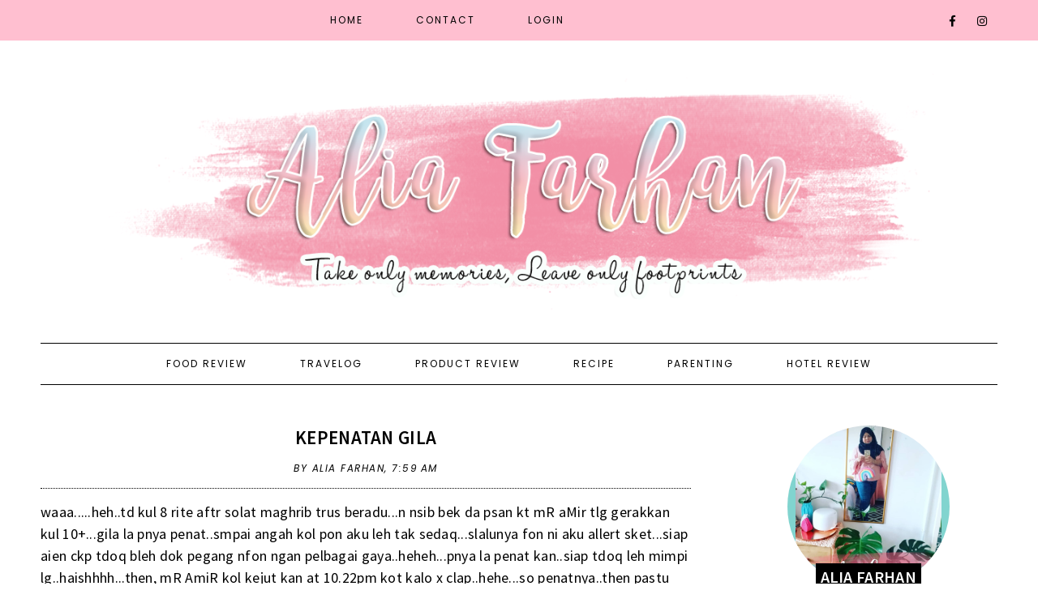

--- FILE ---
content_type: text/html; charset=UTF-8
request_url: https://www.aliafarhan.com/b/stats?m=0&style=BLACK_TRANSPARENT&timeRange=ALL_TIME&token=APq4FmCxDoaksfpOu7yKzliNB3extvzOa-t-mqEGhKSWLkh5EuFiXUCBRNDaBClUg6UT-UPRO12yL1-sn98gktJgZ6NdbFeTWA
body_size: 37
content:
{"total":4960395,"sparklineOptions":{"backgroundColor":{"fillOpacity":0.1,"fill":"#000000"},"series":[{"areaOpacity":0.3,"color":"#202020"}]},"sparklineData":[[0,14],[1,14],[2,16],[3,20],[4,48],[5,40],[6,16],[7,10],[8,15],[9,27],[10,12],[11,14],[12,16],[13,17],[14,17],[15,16],[16,18],[17,18],[18,36],[19,25],[20,25],[21,25],[22,33],[23,39],[24,51],[25,40],[26,88],[27,78],[28,100],[29,68]],"nextTickMs":22784}

--- FILE ---
content_type: text/html; charset=utf-8
request_url: https://www.google.com/recaptcha/api2/aframe
body_size: 268
content:
<!DOCTYPE HTML><html><head><meta http-equiv="content-type" content="text/html; charset=UTF-8"></head><body><script nonce="jGzs1rBXUiW8Sr8ydgVkqQ">/** Anti-fraud and anti-abuse applications only. See google.com/recaptcha */ try{var clients={'sodar':'https://pagead2.googlesyndication.com/pagead/sodar?'};window.addEventListener("message",function(a){try{if(a.source===window.parent){var b=JSON.parse(a.data);var c=clients[b['id']];if(c){var d=document.createElement('img');d.src=c+b['params']+'&rc='+(localStorage.getItem("rc::a")?sessionStorage.getItem("rc::b"):"");window.document.body.appendChild(d);sessionStorage.setItem("rc::e",parseInt(sessionStorage.getItem("rc::e")||0)+1);localStorage.setItem("rc::h",'1770142986593');}}}catch(b){}});window.parent.postMessage("_grecaptcha_ready", "*");}catch(b){}</script></body></html>

--- FILE ---
content_type: text/javascript; charset=UTF-8
request_url: https://www.aliafarhan.com/feeds/posts/default/-/Travelog?published&alt=json-in-script&callback=featuredposts
body_size: 123480
content:
// API callback
featuredposts({"version":"1.0","encoding":"UTF-8","feed":{"xmlns":"http://www.w3.org/2005/Atom","xmlns$openSearch":"http://a9.com/-/spec/opensearchrss/1.0/","xmlns$blogger":"http://schemas.google.com/blogger/2008","xmlns$georss":"http://www.georss.org/georss","xmlns$gd":"http://schemas.google.com/g/2005","xmlns$thr":"http://purl.org/syndication/thread/1.0","id":{"$t":"tag:blogger.com,1999:blog-5877986157802578833"},"updated":{"$t":"2026-02-03T08:11:24.155-08:00"},"category":[{"term":"recipe"},{"term":"resipi"},{"term":"food review"},{"term":"product review"},{"term":"parenting"},{"term":"Adriana Arissa"},{"term":"breastfeeding"},{"term":"pregnancy"},{"term":"baby"},{"term":"Travelog"},{"term":"make up"},{"term":"motherhood"},{"term":"DIY\/DECO"},{"term":"travelog perth"},{"term":"diy"},{"term":"makanan"},{"term":"food"},{"term":"food lover"},{"term":"shaklee"},{"term":"Hotel review"},{"term":"giveaway"},{"term":"movie review"},{"term":"vacation"},{"term":"JJCM Penang"},{"term":"seni foto"},{"term":"urban garden"},{"term":"amir"},{"term":"beauty"},{"term":"MUA PENANG"},{"term":"kawen"},{"term":"parenthood"},{"term":"resipi philip pressure cooker"},{"term":"tips"},{"term":"travelog alia"},{"term":"Travelog Phuket"},{"term":"abah"},{"term":"breast feeding"},{"term":"clinique"},{"term":"decoration"},{"term":"home deco"},{"term":"makan"},{"term":"penang"},{"term":"susun atur"},{"term":"travel"},{"term":"cloth diaper"},{"term":"dating"},{"term":"home decoration"},{"term":"makanan enak"},{"term":"mama"},{"term":"naturactor"},{"term":"parenting tips"},{"term":"phuket"},{"term":"products review"},{"term":"wedding"},{"term":"Adriana"},{"term":"DIY \/ DECO"},{"term":"Travel tips"},{"term":"beauty essentials"},{"term":"deco rumah"},{"term":"food porn"},{"term":"kerja kahwin"},{"term":"petua"},{"term":"sedetik cuma"},{"term":"skin care"},{"term":"travelog alia koh lipe"},{"term":"travelog alia perth"},{"term":"vintage"},{"term":"DIY \/DECO"},{"term":"Hada Labo"},{"term":"Indoor plant"},{"term":"Kebun balkoni"},{"term":"MUA KEDAH"},{"term":"Perabot Scandinavian Murah"},{"term":"Review"},{"term":"TGIF"},{"term":"Tazkirah Jumaat"},{"term":"Travelog Western Australia"},{"term":"UniKL"},{"term":"alia travel"},{"term":"benefit"},{"term":"breast feeding consultation"},{"term":"breast pump"},{"term":"breastmilk"},{"term":"cloth diapering"},{"term":"cooking"},{"term":"deco bilik"},{"term":"hair treatment"},{"term":"holiday"},{"term":"homedeco"},{"term":"kahwin"},{"term":"keja kilang"},{"term":"kerja"},{"term":"kerja kawen"},{"term":"make up artist penang"},{"term":"make up servis penang"},{"term":"masak"},{"term":"muhasabah diri"},{"term":"natural make up"},{"term":"never ending kerja"},{"term":"organizing"},{"term":"puasa"},{"term":"spain"},{"term":"susu ibu"},{"term":"tempat makan menarik di Penang"},{"term":"weekend"},{"term":"\"Hotel Luar Biasa\""},{"term":"#bloggerutara"},{"term":"Aishah Arissa"},{"term":"Alia fit journey"},{"term":"Althea Angel"},{"term":"Bercuti di Melbourne"},{"term":"Birthday celebration"},{"term":"Blogger utara"},{"term":"CheMicaL EnGineerIng"},{"term":"Feed the homeless penang"},{"term":"Food delivery penang"},{"term":"Fremantle"},{"term":"Homedecor"},{"term":"JJCM"},{"term":"Natural make up look"},{"term":"Penang Hop On Hop Off"},{"term":"Ramadan Buffet Penang"},{"term":"Resipi : Daging Goreng Kunyit Sedap dan Mudah"},{"term":"Roadtrip to Phuket"},{"term":"Rockstarz Burger Penang"},{"term":"Rosetyara beauty"},{"term":"The Prestige Hotel"},{"term":"Travelog Perth : Day 2"},{"term":"Travelog Perth : Day 3"},{"term":"Travelog Perth : Day 4"},{"term":"Western Australia"},{"term":"Western Food Penang"},{"term":"adam dan hawa"},{"term":"amalan pemakanan"},{"term":"anniversary"},{"term":"balcony garden"},{"term":"blackboard wallpaper murah"},{"term":"bongkah cendawan untuk dijual"},{"term":"breastfeeding journey"},{"term":"breastmilk plastic storage"},{"term":"buffet ramadan Penang 2021"},{"term":"cameron highland"},{"term":"cath kidston"},{"term":"chalkboard wallpaper murah"},{"term":"cloth diapers"},{"term":"collagen"},{"term":"delivery"},{"term":"ebm"},{"term":"espana"},{"term":"euro"},{"term":"facial beauty"},{"term":"family"},{"term":"food photography"},{"term":"gadget"},{"term":"hard rock cafe penang"},{"term":"homecook"},{"term":"homemade soap malaysia"},{"term":"hypotension"},{"term":"jodoh"},{"term":"jurulatih a.k.a COACH"},{"term":"kegilaan"},{"term":"krabi"},{"term":"low blood pressure"},{"term":"lynas issue"},{"term":"mac"},{"term":"make over workstation"},{"term":"milkbooster"},{"term":"muvie"},{"term":"nuffnang"},{"term":"nursing cover murah"},{"term":"olive green wedding"},{"term":"perfect weekend"},{"term":"posa vs makanan enak"},{"term":"produk review"},{"term":"pure marine collagen"},{"term":"rainbow cake"},{"term":"recently..."},{"term":"renungan"},{"term":"resipi ayam bakar mudah"},{"term":"resipi bajet"},{"term":"resipi daging kering"},{"term":"rosetyara glow foundation"},{"term":"sabah"},{"term":"samsung note II"},{"term":"secret beauty"},{"term":"simple make up"},{"term":"susun atur kitchen cabinet"},{"term":"susun atur peti sejuk"},{"term":"swap"},{"term":"tanam sendiri"},{"term":"tanda tanda nak bersalin"},{"term":"tempat menarik di Perth"},{"term":"testing"},{"term":"travelog Perth (Western Australia)"},{"term":"ubat"},{"term":"urban garden alia"},{"term":"wanita"},{"term":"wishlists"},{"term":"work"},{"term":"working"},{"term":"#AltheaTurns1 celebration"},{"term":"#HondaBloggersTestDrivePNG2019"},{"term":"#fightlikejalil"},{"term":"'An Auspicious \u0026 Prosperous Celebration' @ Lexis Suites Penang"},{"term":"10 steps korean skin care"},{"term":"18 Resipi Lauk Berbuka  Yang Wajib Dicuba"},{"term":"2 way Cake Pixy"},{"term":"2017"},{"term":"2018"},{"term":"25 Mommies Bloggers Yang Korang Patut Follow"},{"term":"3 Budak Gemuk  Penang Review"},{"term":"34 Bishop Cafe"},{"term":"34 Bishop Cafe Western Food Yang Tak Menghampakan"},{"term":"5 TIPS MENYIRAM YANG ANDA PERLU TAHU!!!"},{"term":"5 minutes make up look"},{"term":"6 Website Yang Anda Wajib Lawati"},{"term":"6- in - 1 International Buffet at Spice Market Café"},{"term":"7 Eleven Malaysia buat gila"},{"term":"7 Eleven Malaysia promotion RM1"},{"term":"7 jenis indoor plant yang bagus untuk rumah anda"},{"term":"7E Thailand"},{"term":"93 Days Cerita Pasal Ebola Outbreak Yang Patut Hampa Tengok"},{"term":"96 Roti \u0026 Teko Perda"},{"term":"A Fresh New Addition  to Domino’s Hottest Korean Sensation"},{"term":"A lil revamp for my tiny balcony"},{"term":"A'BLOOM'S terbaru dari Althea Korea"},{"term":"AFTERNOON TEA DI IXORA HOTEL SEBERANG PERAI PENANG"},{"term":"ASEAN NIGHT BAZAAR"},{"term":"Activities to do at Desa Park City"},{"term":"Adam's Kitchen Penang"},{"term":"Adele lawa"},{"term":"Adriana 5th Birthday"},{"term":"Adriana 6th birthday"},{"term":"Adriana @ Kidland Penang"},{"term":"Adriana Arissa first komuter ride"},{"term":"Adriana's milestone"},{"term":"Advanced Joint Health Tablet Shaklee"},{"term":"Aidijuma tak best"},{"term":"Air Asia buat gila"},{"term":"Air Asia free ticket"},{"term":"Air Asia promo"},{"term":"Air Asia tiket free"},{"term":"Aishah Arissa 2nd Birthday celebration"},{"term":"Aishah Arissa Birthday Celebration at Irama Dining"},{"term":"Aishah Arissa now 3"},{"term":"Aishah Dhia Rania yang comel dan diva"},{"term":"Aktiviti MCO : Susun Atur Peti Sejuk"},{"term":"Al-Araby Seberang Jaya review"},{"term":"Aladdin 2019 best"},{"term":"Albany Wind Farm"},{"term":"Alfalfa Shaklee"},{"term":"Alfresco G Trattoria Gurney Paragon"},{"term":"Alhamdulillah Duit Maybank Dah Masuk"},{"term":"Alia  bebel"},{"term":"Alor Setar"},{"term":"Althea Angels"},{"term":"Althea Beauty Box Review"},{"term":"Althea Exclusive"},{"term":"Althea Korea malaysia"},{"term":"Althea Milk Peel Cream Mask Review"},{"term":"Althea Petal Velvet Sunaway"},{"term":"Althea Raya Goodies"},{"term":"Althea Turns 3"},{"term":"Althea online shopping korea"},{"term":"Althea second birthday"},{"term":"Althea's Angel"},{"term":"Angry Bird The Movei best"},{"term":"Ao Nang"},{"term":"Artis korea dan plastic surgery"},{"term":"Augusta - Augusta Escape"},{"term":"Augusta Escape"},{"term":"Aura White"},{"term":"Ayam Jingkrak Mbax Ardilla Bukit Jambul"},{"term":"Ayaq Kopi Cafe review"},{"term":"Azam tahun baru"},{"term":"B COMPLEX SHAKLEE"},{"term":"BBQ Chicken Auto City"},{"term":"BOYCOTT ISRAEL"},{"term":"Back to the nature"},{"term":"Bad Boys For Life Review"},{"term":"Bagus ka Pra - sekolah ni?"},{"term":"Baju Plus Size Cantik di Curva Fabulous"},{"term":"Baju raya plus size 8xl penang"},{"term":"Balcony garden Malaysia"},{"term":"Balik Pulau.. Kari power!"},{"term":"Banjir"},{"term":"Barang-barang Keperluan Mampu Milik Bajet Bawah RM100 Sepanjang RMO"},{"term":"Barang-barang perlu decluttering?"},{"term":"Barang-barang wajib bawak semasa travel"},{"term":"Batu Kurau"},{"term":"Batu Lanchang Penang"},{"term":"Bawal Instant labuh"},{"term":"Beauty haul"},{"term":"Bebas Jerawat dengan Eucerin® ProACNE A.I. Clearing Treatment Dalam Masa 14 Hari"},{"term":"Beef Ginger Kueytiaw Mudah dan Sedap"},{"term":"Berpantang"},{"term":"Berpantang modern atau tradisional?"},{"term":"Best Tak Guna Cast Iron Pot ni ?"},{"term":"Bhai Briyani Penang"},{"term":"Big Bad Wolf Penang"},{"term":"Big Bad Wolf Penang 2015"},{"term":"Big Bad Wolf Penang 2019"},{"term":"Bila anak kena HFMD"},{"term":"Bila mak yong teringin"},{"term":"Birthday Adriana Arissa"},{"term":"Birthday Aishab Arissa"},{"term":"Birthday treat"},{"term":"Birthday wish"},{"term":"Blog Make Over and Domain Registered!"},{"term":"Blogging tips everyday"},{"term":"Boots in 7 Eleven Malaysia"},{"term":"Borong tudung labuh \u0026 shawl instant labuh"},{"term":"Boulder Valley"},{"term":"Brand new Bayview Beach Resort Penang"},{"term":"Breakfast dan supper yang sihat untuk ibu mengandung dan menyusu"},{"term":"Briyani Sedap Di Penang : Kapitan Signature"},{"term":"Buat Chicken Stock Sendiri"},{"term":"Buat Dumpling Sendiri"},{"term":"Buat Ikan Bakar and seafood sendiri dekat rumah"},{"term":"Budget meal"},{"term":"Buffet Ramadan Royale Chulan Penang 2019"},{"term":"Buffet Ramadan at Boulder Valley Penang"},{"term":"Bukit Mertajam"},{"term":"Bungkus Je.. Berbuka Di Rumah Dengan Royale Chulan Penang"},{"term":"Busselton Jetty"},{"term":"Butterworth"},{"term":"Buy 1 Free 1 meal di Swensens"},{"term":"CITARASA BONDA BUFFET DINNER DI HOTEL NEO PLUS BY ASTON PENANG"},{"term":"CITARASA NUSANTARA RAMADAN BUFFET AT ROYALE CHULAN PENANG"},{"term":"CPC"},{"term":"CPUV"},{"term":"Cabaran Guardian Vitamin C + Zinc #FizzWithMe Menggalakkan Penjagaan Kesihatan"},{"term":"Cafe Takdak Nama Review"},{"term":"Cafe di Jitra : Ayaq Kopi Cafe"},{"term":"Candy buffet murah"},{"term":"Canning Dim Sum Express Penang"},{"term":"Cape Leeuwin Lighthouse"},{"term":"Cape Leeuwin Lighthouse review"},{"term":"Cape Otway Lighthouse"},{"term":"Cara Buat Keropok Lekor Homemade"},{"term":"Cara Buat Pulut Lemak"},{"term":"Cara Daftar Online Bantuan Prihatin Nasional (BPN)"},{"term":"Cara Dapat cashback berbaloi2 dengan Shopback"},{"term":"Cara Hilangkan Kesan Minyak Dekat Tupperware \/ Bekas Plastik"},{"term":"Cara Mengaktifkan Kad ATM \/Debit Cimb untuk kegunaan luar negara"},{"term":"Cara Mengaktifkan Kad ATM \/Debit Maybank untuk kegunaan luar negara"},{"term":"Cara Sukat Kuantiti Spaghetti Untuk Masak"},{"term":"Cara Tinggalkan Kucing Di Rumah Ketika Cuti"},{"term":"Cara buat daging jeruk mudah."},{"term":"Cara claim GST tax di Australia"},{"term":"Cara guna debit card untuk pembayaran di Agoda \/Booking dsb"},{"term":"Cara lipat cadar yang betul"},{"term":"Cara mengetahui warna under tone kita"},{"term":"Cara nak buat homemade probiotic drink"},{"term":"Cara simpan susu perahan"},{"term":"Cara tukar ATM card maybank melalui Maybank2u"},{"term":"Carpal Tunnel Syndrome"},{"term":"Caversham Wildlife Park"},{"term":"Caversham Wildlife Park best"},{"term":"Celcom bad service"},{"term":"Cerita mak2"},{"term":"Chalet Terapung Segantang Garam"},{"term":"Changing life style for a better life."},{"term":"Char kuey tiaw sedap di Penang"},{"term":"Charcoal Chicken Express Perth"},{"term":"Chicken Chop Dataran Bukit Minyak"},{"term":"Chicken Chop Sedap di Penang"},{"term":"Chicken pox vaksin untuk anak."},{"term":"China House Penang"},{"term":"China House Penanv"},{"term":"Chinese Style Yang Mudah dan Sedap"},{"term":"Choc \u0026 Nuts Chocotainer"},{"term":"Chu Chu Ikan Bakar di Vouk Hotel and Suites"},{"term":"Cititel Penang Colouful Christmas Buffet 2018"},{"term":"Claigio LED Magic Eye Patch"},{"term":"Comfort food"},{"term":"Concorde Hotel KL"},{"term":"Copthorne Orchid Hotel Penang review"},{"term":"Corona Virus Outbreak"},{"term":"Cottage Menarik di Chalet Latip Di Ayer Hitam"},{"term":"Cruella.. Dah Tengok Ka Belum?"},{"term":"Customade Hadiah Di Printicious"},{"term":"Customized Phone Casing by Tboox"},{"term":"D'Pristine  Medini Apartment Gelang Patah Review"},{"term":"DIGI"},{"term":"DIY \/ TIP"},{"term":"DIY :  Frame Wording Cantik!"},{"term":"DIY : Baju lama kepada tote bag tanpa menjahit"},{"term":"DIY Cupcake Kit"},{"term":"DIY Masker Jerawat dan parut"},{"term":"DIY Masker Kunyit"},{"term":"DIY Rug cantik"},{"term":"DIY Rug murah stailo dan cantik"},{"term":"DIY blogger"},{"term":"DIY botol minyak"},{"term":"DIY boxes"},{"term":"DIY cupcake with kids"},{"term":"DIY gobok lauk inspired"},{"term":"DIY playdough mudah dan simple"},{"term":"DIY project"},{"term":"DIY rak make up"},{"term":"DIY tote bag"},{"term":"DWI DARA COLLAGEN COMPLEX REVIEW"},{"term":"Daboba Lip Sip"},{"term":"Daging Harimau menangis bakar"},{"term":"Daiso haul"},{"term":"Dapoq Pak Beh Ramadhan Buffet @ Iconic Hotel Penang"},{"term":"Dapur Mokde Subang review"},{"term":"Dari Android ke Ios-Apple"},{"term":"Dashing Anytime EDT"},{"term":"Dataran Bukit Minyak Food Review"},{"term":"Dating dengan anak dara"},{"term":"Dato Vida"},{"term":"Deco Bilik Anak"},{"term":"Decor Bilik Anak dengan Stora Loft Bed Ikea"},{"term":"Decor and Moving Out"},{"term":"Deko raya alia"},{"term":"Dekorasi ikea"},{"term":"Delishdelishyyum something different"},{"term":"Delta Motel Langkawi review"},{"term":"Desa Park City"},{"term":"Design Village Outlet"},{"term":"Difteria outbreak"},{"term":"Dilwale 2015 best"},{"term":"Dilwale 2015 tak best"},{"term":"Dilwale review"},{"term":"Dividen ASB 2018"},{"term":"Dome Queensbay food review"},{"term":"Dominos Pizza"},{"term":"Down"},{"term":"Down memory lane"},{"term":"Dr bogus di Malaysia"},{"term":"Drypers freegift"},{"term":"Durian"},{"term":"Dutch Lady Breakfast Challenge 2018"},{"term":"E Hijau Komuniti Batu Kawan"},{"term":"EH magazine"},{"term":"ENCHANTEUR 24H MOIST LOSYEN HARUMAN BADAN - BELAIAN MENAWAN SEPANJANG HARI!"},{"term":"ESP rendah Glisemik Indeks"},{"term":"EShed Fremantle"},{"term":"Eastern \u0026 Oriental Hotel Review"},{"term":"Eastern And Oriental Ramadhan Buffet"},{"term":"Eat clean untuk BF mom"},{"term":"Eat clean untuk ibu menyusu"},{"term":"Eco Shop berbaloi"},{"term":"Edible plant at my small balcony"},{"term":"Eid Mubarak"},{"term":"Eid Mubarak 2017"},{"term":"Eidul Fitri 2019"},{"term":"Ellvita Premium Berry"},{"term":"Enchanteur Paris : Wangian Gaya Inspirasi Paris"},{"term":"Eskayvie Nexus"},{"term":"Eucerin"},{"term":"Eye shadow pallete cantik"},{"term":"Ezbuy now list item from JD.com \u0026 Mogujie"},{"term":"Fake Freckles Make up Look"},{"term":"Fame Cosmetics lip matte"},{"term":"Fame Lip Matte"},{"term":"Fame Lip Matte Cream dari Fame Cosmetics"},{"term":"Fame X Nuex Rosli"},{"term":"Fame cosmetics limited edition"},{"term":"Family Bonding"},{"term":"Fast And Furious 9 : The Fast Saga Review"},{"term":"Favourite smells"},{"term":"Feelvogue Supercover"},{"term":"Ferra Rossa Eyeshadow"},{"term":"Fesyen Rambut dan Warna Rambut"},{"term":"Fesyen pallazo pants untuk wanita mengandung"},{"term":"First Outing..."},{"term":"Fisherman Grill Sungai Ara"},{"term":"Fisherman's Grill Penang"},{"term":"Food Review :  Barastar Cafe"},{"term":"Food Review :  Sizzling Mee Sedap di Kafe Budak Boss"},{"term":"Food Review :  Tao Lounge Autocity Juru."},{"term":"Food Review : Alfresco G Trattoria"},{"term":"Food Review : BBQ CHICKEN Auto City"},{"term":"Food Review : Bakso Sedap di Ayam Jingkrak Mbax Ardilla"},{"term":"Food Review : Eryna Cafe Curry Claypot"},{"term":"Food Review : Koew tiaw Kerang Traffic Light Corner"},{"term":"Food Review : Makanan Siam\/Tomyam sedap di Penang | Tomyam Udang Jelutong"},{"term":"Food Review : Me'nate Steak Hub (Ampang)"},{"term":"Food Review : Meat Freak BBQ"},{"term":"Food Review : Nasi bamboo Sungai Klah"},{"term":"Food Review :Nasi Lemak Kedah kini di KL from Zakwan Meals"},{"term":"Food Review Texas Chicken Penang"},{"term":"Food Review: Muhammad Loh | Chinese Muslim Restaurant"},{"term":"Food Review: One Garage"},{"term":"Food i cooked lately"},{"term":"From my Balcony Garden | Edible Garden"},{"term":"Frozen II review"},{"term":"Fuji semiconductor"},{"term":"GIVEAWAY MBO VOUCHER"},{"term":"Garci.Pro Massage Gel Bagus Untuk Sakit Pinggang"},{"term":"Garnier Natural Matcha Detox Pollution and Oil Deep Clean Foam Review"},{"term":"Gelaih Cafe"},{"term":"Giethoorn Holland yang cantik"},{"term":"Give away By Alia"},{"term":"Giveaway Nile.com.my"},{"term":"Giveaway Play-Doh x Azlinda Alin"},{"term":"Giveaway Sugarscarf by zeeralily"},{"term":"Giveaway by Mashitah Mamat"},{"term":"Glade Automatic Air Freshner"},{"term":"Golden Sands Resort Penang"},{"term":"Golden Sands Resort Penang buffet review"},{"term":"Good Virtues Co"},{"term":"Good Virtues Co Shampoo and Conditioner review"},{"term":"Grand Lexis Port Dickson"},{"term":"Great Ocean Road"},{"term":"Greens Pool Denmark"},{"term":"Greentown Dimsum Cafe Ipoh"},{"term":"Greentown Halal Dimsum Ipoh"},{"term":"Gulai Ayam Kampung Philip Pressure Cooker"},{"term":"Gulai Sembilang Jelutong"},{"term":"Guna Garci.Pro ja"},{"term":"Haaka Malaysia breastpump"},{"term":"Haaka Silicone Breastpump Review Malaysia"},{"term":"Halal Dimsum"},{"term":"Halal Food Perth"},{"term":"Halal char koay kak penang"},{"term":"Happy Mother's Day"},{"term":"Hard Rock Cafe Penang review"},{"term":"Hari Raya 2022"},{"term":"Healthier option.. Diet ke tuuu"},{"term":"Healthy Kids Food Festival by Ayam  Brand"},{"term":"Hematoma"},{"term":"Heppy 2020"},{"term":"Hilangkan gastric dengan G-Storm 360 dari Ellvita"},{"term":"Himpunan Usahawan Terbesar Kepala  Batas"},{"term":"Home cooked food lately"},{"term":"Home wifi"},{"term":"Homemade Cat Wetfood Mudah"},{"term":"Homemade Sandwich"},{"term":"Homemade doorgift"},{"term":"Homemade fertilizer (Fermented Plant Juice)"},{"term":"Homestay Bandar Cassia"},{"term":"Homestay Bandar Cassia Penang"},{"term":"Homestay Batu Kawan"},{"term":"Homestay Batu Kawan Penang"},{"term":"Homestay Murah di Jitra"},{"term":"Homestay Penang"},{"term":"Homestay murah kajang"},{"term":"Hormone"},{"term":"Hot Air Balloon Fiesta Penang"},{"term":"Hot Roast Lunch and Dinner Buffet at The Glasshouse"},{"term":"Hotel Best Di Penang (bagi aku!)"},{"term":"Hotel New Season Square Hatyai"},{"term":"Hotel Review : Lone Pine Hotel Penang"},{"term":"Hotel Sentra Seaview Penang review"},{"term":"Hotel Sentral Seaview Penang Review"},{"term":"Hotel budget murah Penang"},{"term":"House of Patin Lipis di Kuala Lumpur"},{"term":"Husband birthday celebration"},{"term":"Hyaluronic acid"},{"term":"I'm in Love"},{"term":"IMANAMIRDESIGN GRAND OPENING"},{"term":"Ice cream Inside Scoop Sedap Gilaaa"},{"term":"Idea masakan"},{"term":"Identify your electricity usage"},{"term":"Ikan Keli Goreng Air Fryer"},{"term":"Ikea kitchen playset"},{"term":"Impromptu Pincic with kids"},{"term":"Instagram da boleh letak banyak account"},{"term":"Instant Shawl Cantik dari ZT Zeal Closet"},{"term":"Interesting Recycle Programme by L'occitane"},{"term":"Inventing Anna Trending di Netflix"},{"term":"Irama Dining"},{"term":"Irama Dining Review"},{"term":"Irama Dining Sajian Melayu"},{"term":"Irama Dining food review"},{"term":"Island Hoping di Pulau-pulau Semporna Part I:Taman Marin Tun Sakaran"},{"term":"Itaewon Class Review"},{"term":"Italiannese Gurney Paragon"},{"term":"Ixora Hotel"},{"term":"Ixora Hotel Penang"},{"term":"JJCM Hatyai : Hotel New Season Square Review"},{"term":"JJCM Patin Tempoyak Temerloh \u0026 Adam Pedas MOKDE"},{"term":"Jalan-jalan Penang"},{"term":"Jalan-jalan sekitar Perth"},{"term":"Jambu muka legend hati kiut"},{"term":"Jamu tun teja review"},{"term":"Jana pendapatan dengan sistem dropship \u0026 stokis USWAH"},{"term":"Japanese Bowl Sedap gilaaa"},{"term":"Jjcm Hatyai"},{"term":"Jom Menang Voucher Wang Tunai Dengan Lazada Shakin' Deals"},{"term":"Jom celik emas"},{"term":"Jumpstreet Trampoline Park Penang Review"},{"term":"KBB Burger \u0026 Steak Kota Bharu"},{"term":"Kacang kelisa goreng belacan"},{"term":"Kaky Pasta"},{"term":"Kaky Pasta Penang Sedap"},{"term":"Kaky Pasta Review"},{"term":"Kambing Goreng Cili Bersama Daun Selasih resipi kambing goreng"},{"term":"Kampung Buffet at Garden Cafe"},{"term":"Kari Sembilang Sedap Di Kedai Kak Laila Kuala Juru"},{"term":"Kashmir Winter\/ Spring Trip: Pahalgam"},{"term":"Kcolly 17 tak berkesan"},{"term":"Kebun balcony apartment"},{"term":"Kedai Pokok Penang"},{"term":"Kekal sihat dan dilindungi sepanjang bulan Ramadan dengan Dettol!"},{"term":"Kelantan"},{"term":"Kementerian Sumber Manusia"},{"term":"Kenapa  Online Seller Wajib Berbisnes Di PG Mall"},{"term":"Kenapa pentingnya misi Women Boat to GAZA?"},{"term":"Kenny Hills’ Baker"},{"term":"Kenyataan Akhbar KPK 4 Januari 2020 – Makluman Mengenai Pengurusan Pesakit yang Disyaki Mengalami Jangkitan Influenza Terutamanya di Kalangan Kanak-Kanak di Malaysia"},{"term":"Kfc baru"},{"term":"Khasiat Bayam Brazil dan Cara Tanam Bayam Brazil"},{"term":"Khasiat petai"},{"term":"Khengsom Der Penang Review"},{"term":"Kiehl's Calendula Deep Cleansing Foaming Face Wash"},{"term":"Kinabalu Pine Resort"},{"term":"Kings Park"},{"term":"Kings Perth Hotel review"},{"term":"Kini Dalam Pek Isian Semula"},{"term":"Kitchen renovation with a budget"},{"term":"Koew tiaw Kerang Traffic Light corner"},{"term":"Koleksi raya fellina boutique"},{"term":"Kombucha Tea..."},{"term":"Komuter Butterworth ke Padang Besar"},{"term":"Kongsi Rezeki"},{"term":"Konsert Terakhir Boyzone di Malaysia"},{"term":"Kontraktor penang"},{"term":"Korean Ginger Beef Recipe"},{"term":"Korean Sauce Adabi"},{"term":"Kravve.co your handmade product one stop centre"},{"term":"Kulit cantik dan flawless dengan Elldora Snow Crystal."},{"term":"Kundasang"},{"term":"LG Washer + Dryer combo review (Malaysia)"},{"term":"LOVE"},{"term":"LS Mart Juru"},{"term":"LUCKY MALAYSIANS SET TO WIN 9 HONDA MODELS"},{"term":"Lagenda Cafe Penang"},{"term":"Lancelin"},{"term":"Lauk simple"},{"term":"Lavoo Hair Care Product"},{"term":"Lazada Online Revolution"},{"term":"Lazada Online Revolution : Box of Joy"},{"term":"Lazada Riang Ria Raya"},{"term":"Lazada Shakin' Deals"},{"term":"Lega Sakit Pinggang"},{"term":"Lexis Suites Penang Buffet Ramadan 2019"},{"term":"Lexis Suites Penang room review"},{"term":"Lip mask review dari Althea"},{"term":"Little Caliph"},{"term":"Living room decoration"},{"term":"Lobster Shack Carventes"},{"term":"Long shawl premium"},{"term":"Lotion Mustajab review"},{"term":"Lovely evening at Hard Rock Cafe Penang"},{"term":"Lush Handmade Cosmetics Finally In Penang"},{"term":"Lush Handmade Cosmetics Penang"},{"term":"M Mall Penang"},{"term":"M Resort \u0026 Hotel Kuala Lumpur"},{"term":"MBO Sungai Petani"},{"term":"MH370"},{"term":"Makan Nasi Daun Pisang Di Sri Ananda Bahwan Garden Cafe"},{"term":"Makan cadbury susu banyak"},{"term":"Makan dekat Tanyong Po Thailand"},{"term":"Makan- makan"},{"term":"Makan-makan di Dataran Bukit Minyak"},{"term":"Makan2 di Lagenda Cafe"},{"term":"Makanan Western Halal Penang"},{"term":"Makanan halal di Seoul"},{"term":"Make over dapur"},{"term":"Make up by alia"},{"term":"Make up look untuk wedding yang IN sepanjang zaman"},{"term":"Make up service penang"},{"term":"Make up servis Alor Setar"},{"term":"Make up servis Jitra"},{"term":"Make up servis Taiping"},{"term":"Makeover Laundry Area"},{"term":"Mamil Momme Saturday Event"},{"term":"Masa Mandi Lebih Ceria dengan Carrie Jr dan Mainan Sukan Ria Carrie Jr"},{"term":"Masak atau makan luar lebih jimat?"},{"term":"Masyarakat kita yang sakit"},{"term":"Maybelline Fit Me Matte \u0026 Poreless"},{"term":"Me Familia"},{"term":"Mealshake Shaklee murah"},{"term":"Meat Freak BBQ Alor Setar sedap"},{"term":"Mee Goreng Nu Mee"},{"term":"Mee Suah Goreng"},{"term":"Mee udang sedap di Pulau Pinang"},{"term":"Melaka"},{"term":"Memasak Lebih Mudah Dengan Philip Pressure Cooker"},{"term":"Merdeka Raya"},{"term":"Miker Ipoh murah dan sedap"},{"term":"Mimosa Cabin Stroller Review | compact and lite travel stroller ever"},{"term":"Money Heist best ke tak"},{"term":"Morning walk"},{"term":"Mount Kinabalu"},{"term":"Movenpick Hotel KLIA review"},{"term":"Movie Review :  Maleficent 2 | Mistress of Evil"},{"term":"Movie Review : 18 Puasa di Kampung Pisang"},{"term":"Movie Review : Aladdin 2019"},{"term":"Movie Review : Frozen II"},{"term":"Movie Review : Hobbs \u0026 Shaw"},{"term":"Movie Review : Isn't it Romantic?"},{"term":"Movie Review : Lion King 2019"},{"term":"Movie Review : Toys Story 4"},{"term":"Movie Review :Yes Day on Netflix"},{"term":"Mudah jer!"},{"term":"Mukriz Mahathir letak jawatan MB Kedah"},{"term":"Musim perayaan dan cara menghidari penyakit berjangkit"},{"term":"Muslimah nursing-friendly"},{"term":"My Product Co review"},{"term":"My lower back pain story"},{"term":"My new pantry"},{"term":"Mydin murah dan jimat"},{"term":"Mydin takda GST"},{"term":"NARINAR FLUtheraphy"},{"term":"NETFLIX Series : Money Heist Overall Review"},{"term":"Naelofar shawl yang best"},{"term":"Nahas DUKE"},{"term":"Nak Beli 2 in 1 Washer Dryer atau Asing-asing?"},{"term":"Nak tenang? Amalkan Surah Insyirah"},{"term":"Nasi Ayam Nazir Cafe"},{"term":"Nasi Bamboo Sungai Klah"},{"term":"Nasi Dalca Sedap Penang"},{"term":"Nasi Dalca Surr di Kassim Mustafa Penang"},{"term":"Nasi Daun Pisang Halal Penang"},{"term":"Nasi Daun Pisang Penang"},{"term":"Nasi Goreng Ayam Astro"},{"term":"Nasi Kandaq Raffee"},{"term":"Nasi Kandar Ali Khan"},{"term":"Nasi Kenduri Padu Penang"},{"term":"Nasi Lemak Liverpool"},{"term":"Nasi ayam mama yang sedap"},{"term":"Neffos Fazura"},{"term":"Netflix Movie : Always Be My Maybe Review"},{"term":"New Zealand trip"},{"term":"Norovirus"},{"term":"Nutri Brown Rice makanan berkhasiat on the go"},{"term":"Olive Tree Hotel Penang food delivery"},{"term":"Online Revolution"},{"term":"Onn Kitchen JB review"},{"term":"Order Sandwich Sedap Di Penang"},{"term":"Organized with Ikea Instad"},{"term":"Original Bangkok Tom Yam Sunway Tunas Penang Review"},{"term":"PENANG HOP ON HOP OFF #BLOGGERUTARA"},{"term":"PRODUCT REVIEW : PIGEON NEW BORN SKINCARE SERIES"},{"term":"PROJEK BAG TO SCHOOL WE LOVE CHARITY.."},{"term":"Pak Kon Cafe"},{"term":"Pak Mat Western"},{"term":"Pak Mat Western murah dan sedap"},{"term":"Pakej berpantang murah di Kelip Kelip Spa"},{"term":"Palace Of The Golden Horses"},{"term":"Pameran MAHA 2016"},{"term":"Pandora"},{"term":"Pandora rosegold ring"},{"term":"Pandora | Nuclear Reactor Explossion | Korean Movie"},{"term":"Pappa Rich E Gate Penang"},{"term":"Pappa Rich Penang"},{"term":"Part I : Konsep Dekorasi Rumah Yang Menarik"},{"term":"Pasemboq Sedap di Restoran Noor Mohamed"},{"term":"Patin Tempoyak Temerloh \u0026 Adam Pedas Mokde Review"},{"term":"Pedas ke Idok?"},{"term":"Pelicans Albany review"},{"term":"Pembersih Kewanitaan Daun Sirih Sumber Ayu Dengan Formulasi Dipertingkat \u0026 Berwajah Baru"},{"term":"Pemberton"},{"term":"Pemenang GA  Alia Farhan"},{"term":"Pemenang Giveaway"},{"term":"Peminat cerita jepun"},{"term":"Penang Asam Laksa"},{"term":"Penang Halal Dimsum"},{"term":"Penang Murah gila!"},{"term":"Penang Road Famous Teochew Cendol and Asam Laksa"},{"term":"Penang Spa review"},{"term":"Penerbangan Bersama Malaysia Airlines"},{"term":"Pengalaman Ngeri Selepas  Csection"},{"term":"Pengalaman Positive Influenza.simptom i fluenza"},{"term":"Pengalaman Shopping Online dan Online Revolution"},{"term":"Pengalaman menaiki Malindo ke Perth dan missed flight!"},{"term":"Penutupan Penang Bridge Untuk Kerja Baik Pulih"},{"term":"Perangi wabak Covid 19 adalah tanggungjawab kita"},{"term":"Perasmian MBO Sungai Petani"},{"term":"Perda"},{"term":"Perjalanan Albany ke Perth"},{"term":"Perkhidmatan Cuci Rumah Di Kota Bharu"},{"term":"Peserta giveaway"},{"term":"Philip Pressure Cooker from Lazada"},{"term":"Physician Formula Liquid Foundation Review"},{"term":"Picnic lagi dekat Miami Beach"},{"term":"Pigeon Newborn Skincare series"},{"term":"Pizza Special Di Tiny Boutique Cafe Cameron Highland"},{"term":"Plan B Ipoh Food Review"},{"term":"Planner Addict Malaysia"},{"term":"Pokok-pokok Sayur Yang Sesuai Ditanam Di Balkoni"},{"term":"Poliklinik Marina"},{"term":"Positive Influenza"},{"term":"Pra-sekolah bagus atau tak"},{"term":"Prangin Canal \/ Sia Boey Tempat Wajib Visit di Penang"},{"term":"Preparing Frozen Food"},{"term":"Printicious"},{"term":"Product Review :  Rose Water Gel Cream"},{"term":"Product Review : All in One Cleansing Tissue by Lemuel Beauty"},{"term":"Product Review : Brush Cleaner From Daiso"},{"term":"Product Review : Ferra Rossa Eyeshadow"},{"term":"Product Review : From Althea.kr 1st anniversary birthday gift Part I"},{"term":"Product Review : Kiehl's Calendula Deep Cleansing Foaming Face Wash"},{"term":"Product Review : Maybelline Fit Me Matte \u0026 Poreless"},{"term":"Product Review : Orgga Malaysia Natural \u0026 Organic Skin Care"},{"term":"Product Review : PSK Deep Sea Source Extraction Moisturising Cream"},{"term":"Product Review : Satin Lips By Mary Kay"},{"term":"Product Review : Sephora Grapefruit Exfoliant Wipes"},{"term":"Product Review : Shampoo \u0026 Conditioner Bar from Lush Fresh Handmade Cosmetics"},{"term":"Product review : Physician Formula Touch of Glow Nude Wear Liquid Foundation"},{"term":"Products Review : Carrie Junior"},{"term":"Produk Review : Cantik dan sihat dengan Ellvita Premium Berry"},{"term":"Produk review : SAFI Shayla Pek Fleksi"},{"term":"Projek Pizza Dengan Anak-anak"},{"term":"Promosi Rosetyara foundation"},{"term":"Promosi Terbaru Di Glasshouse"},{"term":"Property hunting Penang"},{"term":"Pulipola Handmade Soap"},{"term":"Pull out freezer's drawers organisation"},{"term":"Pulut Lemak for Breakfast"},{"term":"Pureen Baby Wipes review"},{"term":"Qu Puteh"},{"term":"RAMADHAN BUFFET DINNER DI LEXIS SUITES PENANG"},{"term":"REZLLENE GIVEAWAY BY DYLLAREZAN"},{"term":"Ramadan Buffet Cititel Penang"},{"term":"Ramadan Buffet G Hotel 2019"},{"term":"Ramadan Buffet Golden Sands by Shangri-la"},{"term":"Ramadan Buffet Penang 2019"},{"term":"Ramadan Buffet Review :G Hotel Gurney \u0026 G Hotel Jalan Kelawai"},{"term":"Ramadan Buffet di Sarkies"},{"term":"Ramadan Takeaway Penang 2020"},{"term":"Ramadan Takeaway Promotion at Shangri-La's Rasa Sayang Resort \u0026 Spa"},{"term":"Ramadha"},{"term":"Ramadhan Buffet Dinner Di Eastin Hotel Penang"},{"term":"Ramadhan Buffet Ixora Hotel"},{"term":"Ramadhan Buffet The Light Hotel  Penang"},{"term":"Rasa Sayang Shangri-la Penang"},{"term":"Rasa Sayang Shangri-la hotel penang"},{"term":"Raya Giveaway : Jualan Raya Meletop 2016"},{"term":"Recipe :  Fusion Squid Ink Pasta"},{"term":"Recipe :  Pumpkin soup"},{"term":"Recipe : 3 cup chicken dish"},{"term":"Recipe : Grilled Peri Chicken"},{"term":"Recipe : Korean Spicy Mushroom Chicken"},{"term":"Recipe : Smoked Salmon Pasta yang mudah dan ringkas"},{"term":"Recipe : Spicy Beef Padkrapao"},{"term":"Recipe : Vegan Scallop Lime Butter"},{"term":"Recipe Shell Out"},{"term":"Recipe: Chilies Chicken With Thai Basils ala Black  Canyon"},{"term":"Recyle"},{"term":"Repeat Chalet Latip D' Ayer Hitam Lagi"},{"term":"Resepi :  Daging Kicap Pedas"},{"term":"Resipi  : Ayam Cola Version Pedas"},{"term":"Resipi :   Nasi Goreng Orang2 Dulu"},{"term":"Resipi :  Sup Ekor Berempah Senang dan Sedap dengan Philip Pressure Cooker | Rempah Sup Meletop Brand Adni"},{"term":"Resipi : Aglio Olio Spaghetti Mudah dan Sedap"},{"term":"Resipi : Asam Pedas Ayam Mudah Dan Sedap"},{"term":"Resipi : Asam Pedas Ikan Jenahak"},{"term":"Resipi : Ayam Goreng Berlado Sedap"},{"term":"Resipi : Ayam Penyet dan Sambal Ayam Penyet Power"},{"term":"Resipi : Daging Cincang \u0026 Terung Pedas Chinese Style"},{"term":"Resipi : Daging Goreng Cabai Kering"},{"term":"Resipi : Daging Goreng Cili Kering"},{"term":"Resipi : Daging Masak Mamak \/ Hitam"},{"term":"Resipi : Farfalle Salmon Cheesy Carbonara"},{"term":"Resipi : Grilled  Lobster Garlic Butter"},{"term":"Resipi : Gulai Ayam Kampung Mudah Dengan Rempah Kari Adni"},{"term":"Resipi : Gulai Ayam Minang"},{"term":"Resipi : Gulai Ayam Rebung"},{"term":"Resipi : Gulai Udang Kacang Buncis"},{"term":"Resipi : Gulai\/ Kari Ikan Keli"},{"term":"Resipi : Homemade Steak ala Tennesse Steak TGI Friday"},{"term":"Resipi : Ikan Jenahak Masak Lemak Cili Padi"},{"term":"Resipi : Ikan Masak Tauchu Mudah Dan Sedap"},{"term":"Resipi : Ikan Seludu\/ Pelotan Masak Asam"},{"term":"Resipi : Kari Ikan Nyoknyok sedap dan mudah dengan rempah kari Adni"},{"term":"Resipi : Kari Kepala Salmon"},{"term":"Resipi : Kari Mamak Ikan Jenahak tanpa santan"},{"term":"Resipi : Kari Mamak Salmon"},{"term":"Resipi : Kek Batik Mudah"},{"term":"Resipi : Keli Berlado Sedap Dan Mudah"},{"term":"Resipi : Kerabu Kerang Ala Thai"},{"term":"Resipi : Kerabu Kerang Taugeh"},{"term":"Resipi : Kerabu Mangga Mudah Dan Sedap"},{"term":"Resipi : Kerabu Perut Sedap dan Mudah"},{"term":"Resipi : Kuey Tiaw Sup Ala Pho Vietnam"},{"term":"Resipi : Kuey tiaw goreng kompem sedap... Hahhahah"},{"term":"Resipi : Kueytiaw Goreng Ayam Simple dan Sedap"},{"term":"Resipi : Kueytiaw Thng Sedap dan Mudah"},{"term":"Resipi : Loh Shee Fun \/Laksa Pendek Goreng"},{"term":"Resipi : Mackerel\/ Tuna Spaghetti"},{"term":"Resipi : Makaroni Bakar Air Fryer"},{"term":"Resipi : Masak Ala Thai Mudah Dan Sedap"},{"term":"Resipi : Masak Lemak Cili Padi Ikan Cencaru"},{"term":"Resipi : Masak Lemak Cili Padi Ikan Saba Makarel"},{"term":"Resipi : Masak Tempoyak Pucuk Kayu"},{"term":"Resipi : Mee Bandung Mudah"},{"term":"Resipi : Mee Goreng Udang Mudah"},{"term":"Resipi : Mopu Tofu"},{"term":"Resipi : Murtabak Meggi Mudah Dan sedap"},{"term":"Resipi : Nasi Goreng Cabai Kering Petai"},{"term":"Resipi : Nasi Goreng Daging Cabai Kering"},{"term":"Resipi : Nasi Goreng Sardin Petai"},{"term":"Resipi : Otak Lembu Masak Gulai Minang"},{"term":"Resipi : Otak Masak Putih"},{"term":"Resipi : Pasta Masak Lemak Daging Salai"},{"term":"Resipi : Peria Katak Goreng Kunyit Bersama Udang"},{"term":"Resipi : Petai Berlado Sedap dan Mudah"},{"term":"Resipi : Rasam"},{"term":"Resipi : Roti Daging Mudah Dan Sedap"},{"term":"Resipi : Salad Timun Pedas Korea (Oi Muchim)"},{"term":"Resipi : Sambal Sotong Sedap \u0026 Mudah"},{"term":"Resipi : Sambal Udang Petai Nyonya Style"},{"term":"Resipi : Sardine Homemade dengan Philip Pressure Cooker"},{"term":"Resipi : Sardines Homemade Version  Pedas"},{"term":"Resipi : Serawa \/ Pengat Pisang"},{"term":"Resipi : Siakap Sambal Kicap Pedas Ala Thai"},{"term":"Resipi : Sotong Steam Limau"},{"term":"Resipi : Spaghetti rice cooker Mudah"},{"term":"Resipi : Steam Chicken for Nasi Ayam Hainan"},{"term":"Resipi : Stirred fried seafood chilies and pad kra pao"},{"term":"Resipi : Sup Ayam Cendawan Ala Siam"},{"term":"Resipi : Sup Tulang ala Siam Mudah Dan cepat dengan Philip Pressure Cooker"},{"term":"Resipi : Telur Rebus Air Asam Sedap dan Mudah"},{"term":"Resipi : Tenggiri Berlado Mudah Dan Sedap"},{"term":"Resipi Ayam"},{"term":"Resipi Ayam Chiangmai"},{"term":"Resipi Ayam Negro"},{"term":"Resipi Ayam Pedas Cendawan Ala Thai"},{"term":"Resipi Bajet MRO : Ayam Padprik"},{"term":"Resipi Bajet MRO : Ikan Temenung Masak Asam"},{"term":"Resipi Bajet MRO : Telur Bistik"},{"term":"Resipi Bawal Emas Bakar"},{"term":"Resipi Bayam brazil goreng belacan"},{"term":"Resipi Beef Ginger Kueytiaw"},{"term":"Resipi Berpantang : Ikan Jenahak Masak Asam"},{"term":"Resipi Berpantang : Tomyam Putih Ikan Jenahak"},{"term":"Resipi Biskut Cornflakes Rasa Macam Fames Ames"},{"term":"Resipi Bubur Nasi berlauk mudah"},{"term":"Resipi Bubur Rolled Oats Ayam"},{"term":"Resipi Cha Bang Ang yang mudah dan sedap"},{"term":"Resipi Char Kueytiaw"},{"term":"Resipi Daging Kering Sambal Kering"},{"term":"Resipi Dumpling Sedap"},{"term":"Resipi Gulai Minang - Perut Lembu"},{"term":"Resipi Kari mamak ikan bawal emas"},{"term":"Resipi Kerabu Mangga Sedap dan Mudah"},{"term":"Resipi Kerabu ikan bilis mudah dan sedap"},{"term":"Resipi Kerabu terung bakar"},{"term":"Resipi Laksa Siam Mudah dan Lazat"},{"term":"Resipi Macaroni Goreng 6 Minit Philip Pressure Cooker"},{"term":"Resipi Maggi Goreng Seafood"},{"term":"Resipi Masak Lemak Cili Padi ikan Jenahak Bersama Peria"},{"term":"Resipi Mee Goreng Sedap Nu Mee"},{"term":"Resipi Mee Kari Sedap Katanya"},{"term":"Resipi Nasi \/ cauliflower goreng yang sedap"},{"term":"Resipi Nasi Ayam Thai Mudah \u0026 Sedap"},{"term":"Resipi Nasi Cauliflower Goreng"},{"term":"Resipi Nasi Goreng Tuna"},{"term":"Resipi Nasi Kari Mudah Dan Sedap"},{"term":"Resipi Nasi Ulam"},{"term":"Resipi Philip Pressure Cooker: Pulut Kuning dan Kari Daging"},{"term":"Resipi Shell Out"},{"term":"Resipi Shell Out Di Rumah"},{"term":"Resipi Siakap Steam Lemon\/ Limau Power"},{"term":"Resipi Siakap Tiga Rasa Mudah"},{"term":"Resipi Smoked Duck Aglio Olio Pasta"},{"term":"Resipi Sos Steamboat ala Jhonny's"},{"term":"Resipi Sotong Kung Pao"},{"term":"Resipi lidah masak merah"},{"term":"Resipi rendang ayam sedap dan simple"},{"term":"Resipi sandwich sedap dan mudah"},{"term":"Resipi shell out mudah"},{"term":"Resit palsu Maybank"},{"term":"Restoran Harimau Menangis"},{"term":"Restoran Ikan Bakar Din Kepala Batas"},{"term":"Review : Daboba Karpal Singh Drive Penang"},{"term":"Review : Horien Eye Secret 38% 3 months color contact lenses"},{"term":"Review : L'oreal Professional Hair Spa untuk kulit kepala bermasalah"},{"term":"Review : Pizza Tesco Sedap ka?"},{"term":"Review : Xiaomi Mijia Robot Vacuum Mop Cleaner 1C"},{"term":"Review Cafe Penang"},{"term":"Review Cruella"},{"term":"Review Kafe Budak Boss"},{"term":"Review Toy Story 4 Malaysia"},{"term":"Review grand opening Malvita Penang"},{"term":"Riang Ria Raya Moments"},{"term":"Rindu Melaka!!!!"},{"term":"Rockstarz Burger Penang review"},{"term":"Rockstarz Burger sedap"},{"term":"Ronda-ronda Patong Beach \u0026 Fantasea Phuket"},{"term":"Rose Tyara Make Up Foudation review"},{"term":"Rose Tyara Make Up Foundation"},{"term":"Rose Tyara Make Up Foundation Best"},{"term":"Rose gold workstation"},{"term":"Rosetyara  Beauty Product Review"},{"term":"Rosetyara glow foundation penang"},{"term":"Roti Sarang Burung Viral Di Balik Pulau"},{"term":"Royale Chulan Penang Buffet Ramadan 2021"},{"term":"Rumah Inap Desa Tampi Laut"},{"term":"Rumble Tuff Duo Breast Pump"},{"term":"SEEngapore For A Roaring Good Time"},{"term":"SEO +C workshop by Butterfly Project"},{"term":"SETBAJET  BREASTFEEDING SHAKLEE"},{"term":"Safi Balqis Oxywhite"},{"term":"Safi Rania Gold Essence Vs Bio Essence Rose Gold Essence"},{"term":"Safi Rania Gold Water essence review"},{"term":"Safi Shayla"},{"term":"Safi Shayla Syampu khas untuk mereka bertudung"},{"term":"Sajian Makanan Melayu yang Sedap di Penang"},{"term":"Sajian Nostalgia Royale Chulan 2019"},{"term":"Sakit pinggang... Slip disc atau lower back muscle spasm?"},{"term":"Salam Aidil Adha"},{"term":"Salam Kemerdekaan buat Bangsa Malaysia"},{"term":"Salam Maal Hijrah"},{"term":"Salon Du Chocolat Gurney Paragon"},{"term":"Sambal sedap"},{"term":"Sambal telur Khairul Aming"},{"term":"Sambut Birthday Adriana dengan Food Del8very dari Olive Tree Hotel Penang"},{"term":"Samsung Hari Raya"},{"term":"San Francisco Coffee Gurney Plaza Penang"},{"term":"Save the water challenge"},{"term":"Sayur Tanam Sendiri Di Balkoni"},{"term":"Scan 4D Murah di Penang"},{"term":"Scarlet Heart"},{"term":"Sedap"},{"term":"Selamat Hari Raya 2016"},{"term":"Self watering pokok bila tinggal rumah"},{"term":"Seluar Jeans Levi's Missing in Action"},{"term":"Senarai keperluan bayi dan ibu ke hospital"},{"term":"Senarai makanan yang boleh \/  tidak boleh bawak masuk ke Australia dan New Zealand"},{"term":"Sephora haul"},{"term":"Seronoknya shopping Dapat cashback balik"},{"term":"Sesi mewarna rambut ku dengan Shurah di rumah"},{"term":"Set Hadiah ENCHANTEUR dengan wangian penuh keindahan"},{"term":"Setia SPICE Aquatic Centre Penang"},{"term":"Shaklee product"},{"term":"Shaklee the best"},{"term":"Shangri-La Golden Sands Penang review"},{"term":"Shawl Instant labuh"},{"term":"Shell N penang"},{"term":"Shell Out Sedap dan Murah di Selera Tambun"},{"term":"Shopping Barang Rumah Di Tesco Online"},{"term":"Shopping Day"},{"term":"Shopping bersama Ezbuy.com"},{"term":"Shopping di Mydin murah"},{"term":"Short Getaway : Copthorne Orchid Hotel"},{"term":"Short Getaway : Hotel Sentra Seaview Penang 2019"},{"term":"Short Getaway : Hotel Sentral Seaview Penang"},{"term":"Si kolot suamiku"},{"term":"Sia Boey Urban Archeological Park Penang"},{"term":"Siap 15 Minit Sahaja"},{"term":"Smurf Inn Homestay Cameron Higgland review"},{"term":"Smurf Inn Homestay review"},{"term":"Some basic insights on home loans and ways to avoid bad loans"},{"term":"Spa best di Penang"},{"term":"Spa review"},{"term":"Spicy Chicken McNuggets in McDonald's Are Awesome!"},{"term":"Sri Ananda Bahwan Garden Halal"},{"term":"St Ives Hydrating Daily Facial Cleanser Watermelon Review"},{"term":"Start Strong with Dutch Lady Milk"},{"term":"Stress nyamuk banyak"},{"term":"Suicide Squad 2021 review"},{"term":"Sukarelawan Bukan Kesihatan Diperlukan KKM"},{"term":"Sukiya Halal"},{"term":"Sukiya Tokyo Bowls and Noodles Aman Sentral"},{"term":"Sukiyaki Sushi King"},{"term":"Sunnah menyikat rambut"},{"term":"Sup Petola So'un"},{"term":"Sup Rempah India Selatan"},{"term":"Supermom"},{"term":"Suria I Batu Kawan"},{"term":"Susu Fernleaf UHT terbaik dari ladang New Zealand"},{"term":"Susu murah"},{"term":"Susun Atur Baju Anak-anak"},{"term":"Susun atur dapur"},{"term":"Susun atur playroom \/ bilik anak"},{"term":"Swan School Bag Techno Lite Spinal Protection Back Support review"},{"term":"Sweet make up look"},{"term":"Swiss Garden Melaka Hotel Melaka Review"},{"term":"TEST DRIVE  HONDA 2019 DAN PELUANG MENANGI KERETA SEMPENA 900K Milestone"},{"term":"THE ASIAN MASH-UP' DI ROYALE CHULAN PENANG"},{"term":"THOMAS TOWN MINI \u0026 MIGHTY MALAYSIA TOUR IN GURNEY PARAGON MALL"},{"term":"Tabung simpanan oren"},{"term":"Taman Pekaka Tempat Lepak Baru"},{"term":"Tao Lounge Autocity Food Review"},{"term":"Tarikan Terbaru di Pulau Pinang : Design Village Outlet Mall"},{"term":"Tarikan terbaru di Penang Time Square"},{"term":"Tarteist  Pro on the Go Eye Shadow Palette Review"},{"term":"Tatacara solat sunat gerhana"},{"term":"Tefal Manual Chopper"},{"term":"Tefal Pan Best Ke?"},{"term":"Tempat Makan Best Di Penang : Nasi Kandaq Raffee"},{"term":"Tempat Makan Best KL \u0026 Selangor Untuk Chicken chops"},{"term":"Tempat Makan Best Penang: Design Village Outlet Food Court"},{"term":"Tepung kek ajaib"},{"term":"Terjebak dengan Tupperware"},{"term":"Terrarium penang for sales"},{"term":"Tesco Online Delivery"},{"term":"Thailand"},{"term":"The Boss Baby Review"},{"term":"The Conjuring 3: The Devil Made Me Do It"},{"term":"The Covets collabration"},{"term":"The Gap And Natural Bridge yang cantik"},{"term":"The Ordinary Niacinamide Review"},{"term":"The Original Mikki Western Cuisine (Sungai Nibong) sedap gila"},{"term":"The Pinnacles Desert"},{"term":"The Place Cyberjaya"},{"term":"The Place by Deco"},{"term":"The Place by Deco Steak Sedap"},{"term":"The Prestige Hotel - Citarasa Global Buffet Dinner"},{"term":"The Table Penang"},{"term":"The Wanted Grill Perda review"},{"term":"The roots by melting bites bayan Baru review"},{"term":"Tiny Boutique Habitat Cameron Highland review"},{"term":"Tiny Boutique Habitat best ka tak?"},{"term":"Tip \u0026 Panduan Keselamatan Anak Di Rumah."},{"term":"Tips : Cara Hilangkan Lendir dan Hanyir Ikan Keli Paling Mudah Dan Berkesan"},{"term":"Tips Kecantikan : Pemilihan warna kanta lekap"},{"term":"Tips Kemas Rumah Tanpa Penat"},{"term":"Tips Melancong Ke Australia"},{"term":"Tips Memilih Dryer"},{"term":"Tips Mudah Raya : Bersihkan Lantai Dengan Spray Mop"},{"term":"Tips Simpan Daun Kesum dan Pudina Kekal Segar."},{"term":"Tips bersihkan lantai mudah"},{"term":"Tips kemas baju"},{"term":"Tips make up"},{"term":"Tips memilih tadika untuk anak"},{"term":"Tips menabung"},{"term":"Tips simpan duit Dan berjimat"},{"term":"Tomyam Udang Jelutong Penang"},{"term":"Top 10 makanan favourite Malaysians dengan Food Panda"},{"term":"Total Images No More Smelly Ketiak!"},{"term":"Travel Tips : Bawak Bahan Masak Memasak ke Australia"},{"term":"Travel Tips : Periuk Nasi Yang Sesuai Untuk Travel"},{"term":"Travel Tips : Tempah apartment atau hotel di Agoda ? Booking ? Airbnb?"},{"term":"Travel ke Greens Pool Australia"},{"term":"Travel tips : Travel with kids"},{"term":"Travelog Alia   Perth"},{"term":"Travelog Faghuzi\/Kompilasi Travelog 7 Benua GIVEAWAY By Aku Seorang Traveler"},{"term":"Travelog Koh Lantan : Ke Koh Lanta kitaaaa | Part I"},{"term":"Travelog Pak Bara: Day 2"},{"term":"Travelog Perth \u0026 Western Australia"},{"term":"Travelog Perth ( Western Australia)"},{"term":"Travelog Perth ( Western Australia) : Day 7"},{"term":"Travelog Perth ( Western Australia) : Day 8 and Day 9"},{"term":"Travelog Perth ( Western Australia) : Our home in Busselton"},{"term":"Travelog Perth (Western Australia) - Day 2"},{"term":"Travelog Perth 2018"},{"term":"Travelog Perth : Day 5 Middleton Beach"},{"term":"Travelog Perth : Day 7"},{"term":"Travelog Perth Alia"},{"term":"Travelog Perth II : Day 1"},{"term":"Travelog Perth: Day 2"},{"term":"Travelog Perth: Day 4"},{"term":"Travelog Phuket : Day 2"},{"term":"Travelog Phuket : Day 3 | Jalan-Jalan Di Phuket Guna Tour Guide"},{"term":"Traveloka"},{"term":"Traveloka Saleabration"},{"term":"Travlog Phuket: Andakira Hotel Review"},{"term":"Trip Alia Krabi"},{"term":"Trollbeads Malaysia X Butterfly Project Malaysia"},{"term":"Tudung labuh bidang 60"},{"term":"Tunku Abdul Jalil"},{"term":"Unexpected...."},{"term":"Unplanned Trip To Cameron Highland"},{"term":"Upcycle Project : make over old drawer"},{"term":"VIVIX SHAKLEE"},{"term":"VIVIX SHAKLEE TONIK POWER"},{"term":"Vacation in Lexis Suites Penang"},{"term":"Vacation itinerary"},{"term":"Victoria Station"},{"term":"Viva La Pasta"},{"term":"WAHM"},{"term":"Wajib kan Car seat pada 2020"},{"term":"Wanita mengandung dan berpuasa"},{"term":"Watermark comel"},{"term":"Watertown"},{"term":"Wax Museum Penang"},{"term":"Wax Museum Penang Time Square"},{"term":"Wean off anak"},{"term":"Western Food Penang : Cafe Takdak Nama"},{"term":"Western Food Sedap Di The Original Mikki Western Cuisine (Sungai Nibong)"},{"term":"Western Food Yang Tak Menghampakan Di Penang"},{"term":"Why I Quit from my job?"},{"term":"Winter Warmers Autocity Review"},{"term":"Women Centre for Change (WCC) Penang"},{"term":"Wonder Closet"},{"term":"Wukuf di Arafah"},{"term":"Xiaomi Mijia C1 best ke tak"},{"term":"Yong Tau Foo Balai Bomba Taiping review"},{"term":"Yong tau foo Balai Bomba taiping"},{"term":"Yoodo package"},{"term":"Yuna Crush feat Usher"},{"term":"Zika Virus di Malaysia"},{"term":"Zoo Negara"},{"term":"adam's kitchen perda sedap"},{"term":"agoda"},{"term":"ajar anak jimat air"},{"term":"aktiviti homeschool untuk anak"},{"term":"ala thai"},{"term":"alahan semasa mengandung"},{"term":"alia journey to krabi"},{"term":"alia travel tips"},{"term":"alia travelog"},{"term":"alia urban garden"},{"term":"althea korea"},{"term":"android"},{"term":"android applications"},{"term":"angan angan vs kenyataan"},{"term":"anti vaccine la sangat"},{"term":"apa itu HFMD"},{"term":"apa itu Norovirus"},{"term":"apa kena bawa?"},{"term":"apa yang best di Pak Bara"},{"term":"apa yang best di Perth"},{"term":"apa yang menarik di Hay st Perth"},{"term":"apa yang menarik di Murray St Perth"},{"term":"apa yang menarik di Satun"},{"term":"apa yang menarik di Western Australia"},{"term":"apartment garden"},{"term":"ayam aqina"},{"term":"ayam jagung"},{"term":"ayam nanas"},{"term":"ayam padprik"},{"term":"ayam percik"},{"term":"baby lisa surihani dan yusry"},{"term":"back to nature"},{"term":"bajet 2016"},{"term":"baju melayu moden pelik"},{"term":"baju raya cantik Fellina Boutique"},{"term":"baju raya plus size 2016"},{"term":"bakar lemak"},{"term":"bakers jitra yang best"},{"term":"balcony transformation"},{"term":"banned beauty products"},{"term":"barang baby"},{"term":"barang breastfeeding"},{"term":"barang masak wajib beli bila Ramadhan menjelma"},{"term":"barang murah Eco Shop"},{"term":"barang yang berbaloi beli di Eco Shop"},{"term":"basmati parboiled untuk diet"},{"term":"bath \u0026 body works haul"},{"term":"bawa masuk kereta ke Thailand"},{"term":"bayview beach penang kids friendly hotel"},{"term":"bayview beach resort penang"},{"term":"beautiful beach"},{"term":"beauty mask by My Product Co"},{"term":"beauty remedies"},{"term":"beauty swap"},{"term":"beauty swap 2016"},{"term":"bebas asap rokok"},{"term":"bedak Pixy"},{"term":"bedak pixy murah"},{"term":"bedtime story sebelum tidur"},{"term":"before and after marriage life"},{"term":"belanja dapur"},{"term":"beli ansuran breastpump"},{"term":"beli petai fresh di Shopee"},{"term":"beli souvenir di EShed Fremantle Perth"},{"term":"benci dengan 7E"},{"term":"bendera"},{"term":"benefit-dr feel good"},{"term":"benefit... dr feel good...vintage"},{"term":"bento"},{"term":"berkebun di balcony"},{"term":"berkebun di balkoni"},{"term":"bersalin"},{"term":"bersyukur"},{"term":"best ke Apple Ios ni?"},{"term":"bihun sup utara"},{"term":"bio essence rose gold water essence"},{"term":"black canyon aman central"},{"term":"black head"},{"term":"blackboard wallpaper"},{"term":"blackboard wallpaper malaysia"},{"term":"bloop hand sanitizer review"},{"term":"boarding school"},{"term":"boat noodles review"},{"term":"bob cut hairstyle"},{"term":"body shop sales 2016"},{"term":"boh"},{"term":"bolongnaise spagetthi mudah"},{"term":"bomplex shaklee"},{"term":"bongkah cendawan"},{"term":"booking penerbangan dengan Traveloka"},{"term":"border's tea seberang jaya"},{"term":"boss"},{"term":"bountiful kitchen"},{"term":"bows"},{"term":"breasfeeding"},{"term":"breast cancer awareness"},{"term":"broccoli cream soup"},{"term":"brush cleaner from daiso"},{"term":"brush from Breena Beauty"},{"term":"bubur nasi Philip Pressure Cooker"},{"term":"bubur nasik"},{"term":"budget"},{"term":"buffet Ramadan Cititel Penang"},{"term":"buffet ramadan penang"},{"term":"buffet ramadan penang hotel"},{"term":"buka puasa penang"},{"term":"burger bakaq"},{"term":"burger sempoi di penang"},{"term":"busy life..."},{"term":"cabaran wean off anak"},{"term":"cable car langkawi"},{"term":"cable car langkawi review"},{"term":"cafe best di jitra"},{"term":"cake sedap jitra"},{"term":"cantik"},{"term":"cantik macam orang korea"},{"term":"cara atasi rambut gugur"},{"term":"cara buat chicken stock"},{"term":"cara buat ikan kering homemade"},{"term":"cara cegah HFMD"},{"term":"cara cegah tekanan darah rendah"},{"term":"cara dapat balik duit hilang dalam acc bank"},{"term":"cara elak anak terlalu attach dengan gadget"},{"term":"cara kira kalori in take"},{"term":"cara menghantar stock susu perahan ke rumah pengasuh"},{"term":"cara naikkan follower di Instagram"},{"term":"cara nak wean off"},{"term":"cara penjimatan tenaga eletrik"},{"term":"cara saving untuk travel"},{"term":"cara tanam rose dari keratan batang"},{"term":"cara wean off anak"},{"term":"carbonara pasta"},{"term":"carrie junior refiill pack"},{"term":"cast iron pot malaysia"},{"term":"cereal dispenser murah"},{"term":"chalkboard wallpaper"},{"term":"chalkboard wallpaper malaysia"},{"term":"char hor fun"},{"term":"char kueytiaw sedap bayan baru"},{"term":"char kueytiaw sedap bayan lepas"},{"term":"charity work Penang"},{"term":"cheap make up service penang and kedah"},{"term":"checklist"},{"term":"checklist barang baby"},{"term":"cheese baked rice"},{"term":"cheesy buttermilk prawn"},{"term":"chicken mushroom"},{"term":"chicken rice"},{"term":"chili crab recipe"},{"term":"chocolate boss penang review"},{"term":"chris medina"},{"term":"christmas buffet at lexis suites penang"},{"term":"cleo"},{"term":"clorox"},{"term":"cloth diaper murah"},{"term":"coach"},{"term":"colgate optic white"},{"term":"colgate optic white untuk gigi kekuningan"},{"term":"confinement lady"},{"term":"contest"},{"term":"contouring vs strobing make up"},{"term":"convo"},{"term":"cooking spaghetti in rice cooker"},{"term":"cool cafe penang"},{"term":"cuti umum 2016"},{"term":"daging kurban"},{"term":"daging masak asam"},{"term":"daging masak merah recipe"},{"term":"danish butter cookies"},{"term":"dapur ceria"},{"term":"dating...love..."},{"term":"day trip to Satun"},{"term":"dear blog"},{"term":"deco"},{"term":"deep freezer for breastfeeding"},{"term":"deko bili tidur anak"},{"term":"deko-deko"},{"term":"dekorasi balkoni"},{"term":"dekorasi ruang tamu"},{"term":"dekorasi rumah"},{"term":"dekorasi skandinavia"},{"term":"dekorasi workspace"},{"term":"demam"},{"term":"depressed"},{"term":"depression"},{"term":"depression is real"},{"term":"derma untuk kelantan"},{"term":"despicable me"},{"term":"diapers freegift"},{"term":"diet"},{"term":"doktor"},{"term":"dry hair"},{"term":"durian crepe"},{"term":"earth quake 11.9.2012"},{"term":"eat clean menu sedap"},{"term":"economic pasta"},{"term":"edible balcony garden"},{"term":"edible garden"},{"term":"eidul fitri 2013"},{"term":"elizad kulit cantik"},{"term":"elizad si kolor suamiku"},{"term":"emas"},{"term":"emas putih"},{"term":"engagement"},{"term":"engineer vs cikgu?"},{"term":"envirnmental friendly"},{"term":"essential items for breastfeeding"},{"term":"express breast milk"},{"term":"eye mask review dari Althea"},{"term":"facial wash untuk hydration"},{"term":"fame cosmetic"},{"term":"fame cosmetic review"},{"term":"fame cosmetics lipmatte best"},{"term":"fashion shawl"},{"term":"faten's engagement day...park royal..penang...gurney"},{"term":"favourite perfumes"},{"term":"fazura"},{"term":"feed the homeless projek blogger utara"},{"term":"feelvogue flawless"},{"term":"fenugreek milkbooster"},{"term":"fesyen muslimah lolita"},{"term":"financial success"},{"term":"financial tips"},{"term":"flats..aceesories"},{"term":"food catering penang murah"},{"term":"food delivery  Selangor"},{"term":"food delivery #supportlocalbusiness"},{"term":"food delivery KL"},{"term":"food delivery seberang perai"},{"term":"food panda McDonald"},{"term":"food review CNY buffet Penang 2020"},{"term":"food review Miker Ipoh"},{"term":"food review Sukiya Tokyo Bowl"},{"term":"food review Tony Romas"},{"term":"football"},{"term":"fossil"},{"term":"foundation"},{"term":"free palestine"},{"term":"freedom of speech"},{"term":"freeser organisation"},{"term":"fullhouse"},{"term":"fun activities with kids"},{"term":"ganjaran"},{"term":"gardening"},{"term":"garlic tablet Shaklee"},{"term":"garnier"},{"term":"garnier matcha detox malaysia review"},{"term":"give away"},{"term":"giveaway homemade soap"},{"term":"giveaway vanilla freak"},{"term":"glam caddy"},{"term":"good deeds"},{"term":"grand opening Malvita Penang"},{"term":"grilled salmon"},{"term":"guess"},{"term":"gulai sembilang penang"},{"term":"gulai udang"},{"term":"hair mask"},{"term":"hair wax"},{"term":"hairstyles"},{"term":"halab penang"},{"term":"halal cafe penang"},{"term":"halba"},{"term":"halba milkbooster"},{"term":"handmade soap malaysia"},{"term":"hangin satu badan"},{"term":"harga tiket cable car langkawi"},{"term":"harga tiket sky cab langkawi"},{"term":"hasad dengki"},{"term":"hatyai"},{"term":"henna cantik Kedah"},{"term":"henna cantik di Baling"},{"term":"heppy birthday husband"},{"term":"herbal blend shaklee tak bagus"},{"term":"herbs garden"},{"term":"hi tea winter warmers queensbay"},{"term":"hidup seorang work at home mom"},{"term":"hilangkan kegatalan kulit kepala"},{"term":"hobby berfaedah"},{"term":"home made masker"},{"term":"homecooking"},{"term":"homemade gift"},{"term":"homemade meatball"},{"term":"homemade sausage recipe"},{"term":"homemade soap"},{"term":"homeschool"},{"term":"homeschool Adriana"},{"term":"homeschooling activities"},{"term":"homescooling activities"},{"term":"honey bee venom"},{"term":"honey bee venom hope girl"},{"term":"honey bee venom review"},{"term":"honeymoon"},{"term":"hospital kerajaan teruk gila"},{"term":"hotel"},{"term":"hotel best Penang"},{"term":"hotel in Kuala Lumpur"},{"term":"hotel neo plus penang"},{"term":"hotel penang"},{"term":"hotel penang yang best"},{"term":"hotel tepi pantai Penang murah"},{"term":"hotel transylvania 3 review"},{"term":"house decoration"},{"term":"house renovation penang"},{"term":"how to style your shawl"},{"term":"hudud"},{"term":"huggies freegift"},{"term":"hukum memakai emas putih bagi lelaki"},{"term":"husband"},{"term":"i love my job"},{"term":"ibu berpantang terjun bangunnan tak dapat susukan anak"},{"term":"ibu terjun bangunan"},{"term":"ice cream"},{"term":"ice lemon tea"},{"term":"idea dekorasi rumah"},{"term":"ikan bilis"},{"term":"ikan masak tauchu senang"},{"term":"ikan sebelah"},{"term":"ikan siakap stim lemon"},{"term":"ikan tenggiri masak berlada"},{"term":"ikan termenung goreng masak asam"},{"term":"ikea hack"},{"term":"ikea penang"},{"term":"ikea personal shopper"},{"term":"indoor plant sebagai dekorasi"},{"term":"influenza outbreak"},{"term":"infused water benefits"},{"term":"inside out anak hampa"},{"term":"instagram"},{"term":"instagrammable place in Perth"},{"term":"instant cake"},{"term":"interview"},{"term":"ipad"},{"term":"isn't it Romantic"},{"term":"istanbul aku datang"},{"term":"jalan jalan"},{"term":"jalan-jalan caei makan penang"},{"term":"jalan-jalan cari makan di Pak Bara"},{"term":"jalan-jalan cari makan di Tan Yong Poh Satun"},{"term":"jalan-jalan di Perth"},{"term":"jambu"},{"term":"jamu tun teja best"},{"term":"jamu tun teja not your average  jamu"},{"term":"janji"},{"term":"january"},{"term":"japanese rose"},{"term":"jawatan kosong"},{"term":"jawatan kosong kerajaan"},{"term":"jhonny depp"},{"term":"jitra"},{"term":"job..ibiden"},{"term":"job..sumitomo..."},{"term":"kadar baru pasport antarabangsa Malaysia"},{"term":"kajang homestay"},{"term":"kangkung goreng belacan"},{"term":"kari salmon mudah"},{"term":"kari sembilang paling sedap di Penang"},{"term":"kathy's homemade soap"},{"term":"katy perry...vintage"},{"term":"kebaikan cloth diapering"},{"term":"kebaikan garlic tablet Shaklee"},{"term":"kebaikkan herbal blend shaklee"},{"term":"kebaikkan indoor plant"},{"term":"kebaikkan king oyster mushroom"},{"term":"kebaikkan surah Insyirah"},{"term":"kebun apartment"},{"term":"kebun balcony"},{"term":"kedai dobi self service di perda pulau pinang"},{"term":"kedai shell out penang"},{"term":"kedai tomyam sedap di Penang"},{"term":"kegunaan lain clorox"},{"term":"kelebihan Alfalfa"},{"term":"kelebihan Omega Guard Shaklee"},{"term":"kelemumur"},{"term":"kenapa Shaklee?"},{"term":"kenapa perlunya supplement?"},{"term":"kerabu so'un"},{"term":"kereta sewa langkawi"},{"term":"kerja kilang"},{"term":"kfc cheese baru"},{"term":"kg pelet"},{"term":"khasiat cendawan"},{"term":"khasiat ikan mackarel"},{"term":"khasiat peria"},{"term":"khasiat peria katak"},{"term":"kid's bedroom inspiration"},{"term":"king crab malaysia"},{"term":"king crab manhantan fish market"},{"term":"kitchen organisation"},{"term":"konmari konsep"},{"term":"korea"},{"term":"korean ginger beef sedap dan mudah"},{"term":"kren runtuh di Masjidil Haram Mekah 2015"},{"term":"kuala besut"},{"term":"kuch kuch hota hai"},{"term":"kuey tiaw kerang"},{"term":"kuey tiaw thng sedap di penang"},{"term":"kurus"},{"term":"la liga"},{"term":"lace"},{"term":"lagenda budak setan"},{"term":"lala land"},{"term":"langkawi review"},{"term":"laur's beauty blog giveaway"},{"term":"lawak padayappa"},{"term":"lelaki"},{"term":"leona lewis"},{"term":"lexis suites penang"},{"term":"lidah bakar"},{"term":"lip matte Fame Cosmetics review"},{"term":"lipstick"},{"term":"listen"},{"term":"long shawl dari Fa.B.ulous Hijab"},{"term":"love quotes"},{"term":"lucky"},{"term":"maanfaat ais kepada wajah"},{"term":"macaroni cheese soup recipe for your baby\/toddlers"},{"term":"magazine"},{"term":"maharaja lawak"},{"term":"maharaja lawak mega 2012"},{"term":"mahasiswa"},{"term":"majlis pertunangan adik"},{"term":"makan daging kurban"},{"term":"makanan Western sedap dan murah di Alor Setar"},{"term":"makanan sedap"},{"term":"make over balcony"},{"term":"make up giveaway"},{"term":"make up oragnizer"},{"term":"make up pengantin penang murah"},{"term":"make up service murah penang"},{"term":"make up service penang and kedah"},{"term":"make up servis Sungai Petani"},{"term":"make up tutorial"},{"term":"make ups"},{"term":"maki"},{"term":"malaysia"},{"term":"malaysia fuel price"},{"term":"malindo ari promotion 2016"},{"term":"mamonde Rose Water Gel cream review malaysia"},{"term":"mango salad recipe"},{"term":"mangsa fesyen?"},{"term":"marah"},{"term":"marinara spaghetti recipe"},{"term":"married"},{"term":"masak sendiri"},{"term":"masalah rambut gugur"},{"term":"mashe potatoes"},{"term":"mask"},{"term":"masker"},{"term":"master program"},{"term":"master programme"},{"term":"mat lutfi"},{"term":"matun's E-day"},{"term":"me"},{"term":"mealshake shaklee"},{"term":"mee udang din skot"},{"term":"mee udang sedap di penang"},{"term":"meggi serda viral"},{"term":"memudahkan kerja memasak"},{"term":"men vs women"},{"term":"menjahit?"},{"term":"menu berpantang"},{"term":"menyusu"},{"term":"merdeka"},{"term":"mimpi"},{"term":"moi"},{"term":"moi sup terbaik di Penang"},{"term":"mojo"},{"term":"moment"},{"term":"morning sickness"},{"term":"morning sickness semasa mengandung"},{"term":"mother's dat"},{"term":"motivation"},{"term":"movie"},{"term":"movie review Cruella"},{"term":"muhasabah"},{"term":"muhasah diri"},{"term":"muka"},{"term":"mulut jahat hati baik"},{"term":"my dream walk in pantry"},{"term":"naelofar shawl cantik"},{"term":"nasi goreng seafood"},{"term":"nasi goreng tomyam"},{"term":"nasi kandar sedap di Penang"},{"term":"nasi lemak sedap Penang"},{"term":"nasik kandaq tajuddin hussain"},{"term":"naturactor murah"},{"term":"natural air humidifier"},{"term":"natural air purifier"},{"term":"nestum fried prawn"},{"term":"new year"},{"term":"nordic homedeco"},{"term":"nyx cosmetics"},{"term":"nyx soft matte lip cream review"},{"term":"ombak rindu"},{"term":"omega guard Shaklee promotion"},{"term":"organize"},{"term":"ostematrix shaklee"},{"term":"otak goreng kunyit"},{"term":"otak lembu masak apa sedap"},{"term":"outdoor activities"},{"term":"outdoor with kids"},{"term":"padang kota lama"},{"term":"pahala"},{"term":"paint pot MAC review"},{"term":"pakej berpantang murah Penang"},{"term":"palm oil benefit"},{"term":"panggilan"},{"term":"pantang"},{"term":"pantry make over"},{"term":"papa john's pizza"},{"term":"papahotdog"},{"term":"pasemboq sedap di Penang"},{"term":"patong"},{"term":"pedicure"},{"term":"pekara sunat Hari Arafah"},{"term":"peminat cerita korea"},{"term":"penang hotel"},{"term":"penang hotel review"},{"term":"penang...hard rock...sr sayang apartment"},{"term":"pengalaman bersalin"},{"term":"pengalaman ke Busselton"},{"term":"pengantin"},{"term":"pengembaraan ke Koh Lipe"},{"term":"penjagaan muka"},{"term":"penyakit anjing gila atau rabies di Penang"},{"term":"perangai anak no 2"},{"term":"perbelanjaan dapur"},{"term":"percutian bajet ke koh lipe"},{"term":"perhentian island"},{"term":"persediaan menghadapi jerebu"},{"term":"petani modern"},{"term":"petani urban"},{"term":"petua hilangkan kuning gigi"},{"term":"petua keringkan hingus baby"},{"term":"pewarna rambut shurah halal ke"},{"term":"photo booth murah"},{"term":"phuket..patong beach...sony cyber shot"},{"term":"pick up kereta sewa di Aries Car Rental"},{"term":"picnic"},{"term":"picnic with kids"},{"term":"picture"},{"term":"pilih preschool anak"},{"term":"pilih tadika anak"},{"term":"pixajoy"},{"term":"pixy"},{"term":"pixy make up remover"},{"term":"playschool"},{"term":"pokok halau nyamuk"},{"term":"polka dots"},{"term":"post natal soap"},{"term":"post partum blues"},{"term":"power pumping"},{"term":"pre wash cloth diaper"},{"term":"preloved update"},{"term":"preparation"},{"term":"produk Afy Haniff"},{"term":"produxt review"},{"term":"property hunting Batu Kawan"},{"term":"puasa arafah dan fadhilatnya"},{"term":"pulau cantik"},{"term":"pulau perhentian"},{"term":"punca rambut gugur"},{"term":"puncak mutiara"},{"term":"ramadan takeaway hotel 2020"},{"term":"ramadhan"},{"term":"rambut baru"},{"term":"rambut gugur"},{"term":"random"},{"term":"rasta ttdi"},{"term":"rawatan alternatif anak selsema dengan NARINAR FLUtheraphy"},{"term":"rawatan kulit kepala bermasalah"},{"term":"rawatan kulit kepala berminyak"},{"term":"raya"},{"term":"real madrid"},{"term":"recipe Tennesse Sauce"},{"term":"recipe beef ginger kueytiaw"},{"term":"recipe beef patties"},{"term":"recipe cheese butter prawn"},{"term":"recipe otak lembu"},{"term":"remedy"},{"term":"rempah Kari Daging Adni"},{"term":"rempah Sup Meletop Brand adni"},{"term":"rempah kari Adni sedap"},{"term":"resepi"},{"term":"resepi Maggi Goreng Seafood"},{"term":"resepi Oi Muchim"},{"term":"resepi ayam goreng berlado sedap"},{"term":"resepi berbuka"},{"term":"resepi cha bang ang"},{"term":"resepi daging cincang"},{"term":"resepi daging goreng cabai kering"},{"term":"resepi daging goreng cili kering"},{"term":"resepi gulai minang"},{"term":"resepi keli berlado"},{"term":"resepi kerabu kerang taugeh"},{"term":"resepi laksa goreng"},{"term":"resepi loh shee fun"},{"term":"resepi masak lemak ikan cencaru"},{"term":"resepi roti John mudah"},{"term":"resepi salad timun pedas korea"},{"term":"resepi siakapa tiga rasa mudah"},{"term":"resepi sotong Kung Pao"},{"term":"resepi sup labu"},{"term":"resipi : ikan sebelah masak asam"},{"term":"resipi Air Fryer"},{"term":"resipi Ayam Bakar Peri"},{"term":"resipi Gulai Minang"},{"term":"resipi Kueytiaw Thng Sedap"},{"term":"resipi Nasi Cauliflower Goreng untuk orang diet"},{"term":"resipi Nasi goreng sardin"},{"term":"resipi Oi Muchim"},{"term":"resipi Pho Vietnam"},{"term":"resipi Pumpkin Soup"},{"term":"resipi SosTennesse"},{"term":"resipi air asam kaki ayam"},{"term":"resipi air asam kaki ayam marvellous"},{"term":"resipi air asam lokan \/ kepah"},{"term":"resipi asam pedas"},{"term":"resipi ayam bakar special"},{"term":"resipi ayam cola"},{"term":"resipi ayam goreng berlada mudah"},{"term":"resipi ayam goreng korea mudah"},{"term":"resipi ayam masak cili kering mudah dan sedap"},{"term":"resipi ayam padprik mudah dan sedap"},{"term":"resipi ayam sambal bali"},{"term":"resipi bajet murah"},{"term":"resipi bayam brazil"},{"term":"resipi bendi goreng belacan"},{"term":"resipi berpantang"},{"term":"resipi burger bakar"},{"term":"resipi cendawan sedap"},{"term":"resipi cheese butter prawn"},{"term":"resipi cheesekut mudah"},{"term":"resipi chicken stock"},{"term":"resipi daging masak hitam sedap"},{"term":"resipi daging pakrapao"},{"term":"resipi eggless bun"},{"term":"resipi eggless doh"},{"term":"resipi farfalle mudah"},{"term":"resipi grilled beef korean style"},{"term":"resipi grilled chicken mudah dan simple."},{"term":"resipi gulai telur pecah mudah"},{"term":"resipi gulai udang"},{"term":"resipi ibu sambal"},{"term":"resipi ikan jenahak"},{"term":"resipi ikan keli berlado"},{"term":"resipi ikan masak jeruk mudah dan sedap"},{"term":"resipi ikan nyior-nyior masak asam"},{"term":"resipi ikan siakap"},{"term":"resipi ikan temenung masak asam"},{"term":"resipi itik salai"},{"term":"resipi jelly sumi colorful"},{"term":"resipi kari daging philip pressure cooker"},{"term":"resipi kari mamak sedap dan mudah"},{"term":"resipi kari nyoknyok sedap"},{"term":"resipi kari telur pecah mudah"},{"term":"resipi kerabu ikan rebus"},{"term":"resipi kerabu ikan rebus mudah"},{"term":"resipi kerabu kacang botol"},{"term":"resipi kerabu kacang kelisa"},{"term":"resipi kerabu kaki ayam senang"},{"term":"resipi kerabu meggi"},{"term":"resipi kerabu meggi senang dan sedap"},{"term":"resipi kerabu terung bakar mudah"},{"term":"resipi keropok lekor homemade"},{"term":"resipi kimchi mudah"},{"term":"resipi king oyster mushroom"},{"term":"resipi korean ginger beef"},{"term":"resipi kueytiaw goreng mudah"},{"term":"resipi kueytiaw goreng mudah Dan sedap"},{"term":"resipi kueytiaw goreng sedap"},{"term":"resipi kueytiaw goreng simple dan sedap"},{"term":"resipi laksa goreng sedap"},{"term":"resipi laksa siam"},{"term":"resipi makaroni bakar"},{"term":"resipi masak lemak"},{"term":"resipi masak lemak cendawan"},{"term":"resipi masak lemak cili api"},{"term":"resipi masak lemak cili padi"},{"term":"resipi masak lemak ikan jenahak daan peria"},{"term":"resipi mee bandung sedap"},{"term":"resipi mee goreng"},{"term":"resipi mee suah goreng"},{"term":"resipi mudah"},{"term":"resipi nasi ayam hainan mudah Dan sedap"},{"term":"resipi nasi ayam sedap dan mudah"},{"term":"resipi nasi ayam thai"},{"term":"resipi nasi bunga kubis goreng untuk orang diet"},{"term":"resipi nasi daging utara"},{"term":"resipi nasi goreng petai"},{"term":"resipi nasi goreng rendang"},{"term":"resipi nasi goreng sedap"},{"term":"resipi nasi kari"},{"term":"resipi nasi rendang"},{"term":"resipi otak lembu"},{"term":"resipi pak choy oyster"},{"term":"resipi peria goreng belacan"},{"term":"resipi petai"},{"term":"resipi petai berlada sedap"},{"term":"resipi phad kra pao"},{"term":"resipi pulut kuning philip pressure cooker"},{"term":"resipi rasam sedap dan mudah"},{"term":"resipi rendang ayam"},{"term":"resipi retak seribu goreng pedas"},{"term":"resipi rice cooker"},{"term":"resipi sambal goreng petai"},{"term":"resipi sambal ikan keli mudah"},{"term":"resipi sambal sedap"},{"term":"resipi sardin homemade"},{"term":"resipi sardin homemade pedas"},{"term":"resipi satey goreng mudah dan ringkas"},{"term":"resipi satey goreng sedap"},{"term":"resipi siakap simple dan sedap"},{"term":"resipi siakap steam limau sedap"},{"term":"resipi smoked duck"},{"term":"resipi sosej homemade"},{"term":"resipi spaghetti aglio e olio mudah"},{"term":"resipi spaghetti masak lemak daging salai mudah"},{"term":"resipi squid ink pasta"},{"term":"resipi sticky chicken wings"},{"term":"resipi sup ayam siam"},{"term":"resipi sup kimchi mudah dan sedap"},{"term":"resipi sup labu"},{"term":"resipi tauhu 3sedap"},{"term":"resipi telur bistik"},{"term":"resipi telur rebus air asam"},{"term":"resipi terung goreng berlada"},{"term":"resipi terung goreng berlada mudah dan sedap"},{"term":"resipi terung goreng berlado"},{"term":"resipi udang goreng sedap"},{"term":"resipi udang masak sos"},{"term":"resipi udang mudah"},{"term":"resipi udang petai"},{"term":"resipi udang simple"},{"term":"resipu spaghetti aglio olio"},{"term":"resolutions"},{"term":"rezeki"},{"term":"rice cooker recipe"},{"term":"rompers"},{"term":"rope walk"},{"term":"rose tyara foundation agent"},{"term":"rosetyara foundation"},{"term":"rosetyara glow foundation best gila"},{"term":"rosetyara hlow foundation limited edition"},{"term":"roti John mudah"},{"term":"rumble tuff"},{"term":"rumble tuff instalment package"},{"term":"rumble tuff murah"},{"term":"rumble tuff promotion"},{"term":"running msn"},{"term":"rutin seorang mama"},{"term":"ràskog cart ikea"},{"term":"sabun handmade"},{"term":"sabun homemade"},{"term":"safi rania gold review"},{"term":"sakae sushi"},{"term":"sakit"},{"term":"sakit sendi"},{"term":"sakit tak beranak cser"},{"term":"sakitnha kena influenza"},{"term":"salak denai chalet"},{"term":"sale"},{"term":"salmon grilled"},{"term":"salon muslimah penang-pulau"},{"term":"sambal daging"},{"term":"sambutan harijadi di Little Caliph"},{"term":"samsung"},{"term":"samsung galaxy s4"},{"term":"samsung galaxy tab"},{"term":"samsung sIII"},{"term":"sanbal ikan bilis terung pipit resipi"},{"term":"santai"},{"term":"sardine"},{"term":"save gaza"},{"term":"saving"},{"term":"scandi+ bohemian decor"},{"term":"scandiboho decor"},{"term":"scandinavian decoration"},{"term":"scandinavian home deco"},{"term":"scandinavian home decor"},{"term":"selami hati anak"},{"term":"seni gambar"},{"term":"serapan tuala"},{"term":"serasi baby balm"},{"term":"servis buat watermark"},{"term":"set bajet cantik shaklee"},{"term":"set bajet kecantikan shaklee"},{"term":"set breastfeeding Shaklee"},{"term":"set menyusu Shaklee"},{"term":"set migraine shaklee"},{"term":"set rambut cantik shaklee"},{"term":"set rambut gugur shaklee"},{"term":"set tekanan darah rendah shaklee"},{"term":"shabby chic"},{"term":"shabby chic deco"},{"term":"shake and take murah"},{"term":"shake2..."},{"term":"shaklee breastfeeding set"},{"term":"shaklee penipu"},{"term":"shaklee set menyusu murah"},{"term":"shaklee sumbang dana pada Israel?"},{"term":"shampoo bar  Lush Fresh Handmade Cosmetics  best gila"},{"term":"shawl"},{"term":"shell out di rumah"},{"term":"shell v power lego collection 2015"},{"term":"shop list"},{"term":"shopping"},{"term":"shopping haul"},{"term":"siakap 3 rasa"},{"term":"simple DIY project"},{"term":"simple pasta"},{"term":"skII"},{"term":"skII facial treatment essence"},{"term":"sky cab langkawi"},{"term":"sky cab langkawi review"},{"term":"small balcony ideas"},{"term":"smartphone review"},{"term":"solat"},{"term":"soy"},{"term":"soya"},{"term":"spaghetti aglio olio senang dan sedap"},{"term":"spaghetti masak Guna rice cooker"},{"term":"spanish"},{"term":"spray mop Rubbermaid"},{"term":"spray mop murah review"},{"term":"spring roll"},{"term":"stage"},{"term":"steak"},{"term":"steak sedap Alor Star"},{"term":"steam chicken rice hainanese"},{"term":"stress"},{"term":"study"},{"term":"suami temankan isteri semasa bersalin"},{"term":"suka hati aku lah"},{"term":"suka suki"},{"term":"sup ayam cendawan ala siam"},{"term":"sup lobak putih"},{"term":"sup siam"},{"term":"supplement shaklee untuk mengandung"},{"term":"supplement untuk migraine"},{"term":"sushi lover"},{"term":"susu"},{"term":"susun atur bilik anak"},{"term":"susun atur dalam peti sejuk"},{"term":"susun atur meja make up"},{"term":"susun atur playroom"},{"term":"susun atur playroom anak"},{"term":"susun atur rak dapur"},{"term":"susun atur ruang dapur kecil"},{"term":"sweet escape"},{"term":"syawal"},{"term":"tabung untuk travel"},{"term":"taman balkoni"},{"term":"taman urban"},{"term":"tambah susu badan"},{"term":"tanah runtuh bukit tinggi 2015"},{"term":"tanah runtuh karak-kl 2015"},{"term":"tanda-tanda depression"},{"term":"teacher's day gift"},{"term":"tempat makan best Penang"},{"term":"tempat makan di Penang"},{"term":"tempat makan menarik penang"},{"term":"tempat makan sedap di Penang"},{"term":"tempat makan sedap penang"},{"term":"tempat shopping menarik di Perth"},{"term":"tension"},{"term":"teppanyaki"},{"term":"tepung kek ajaib sedap"},{"term":"tepung kek segera murah"},{"term":"terrarium cantik penang"},{"term":"tesco alma bukit mertajam"},{"term":"thai food"},{"term":"thanx"},{"term":"the best kari semilang"},{"term":"the prestige hotel review"},{"term":"the ugly truth living in boarding school"},{"term":"the wembley christmas buffet 2018"},{"term":"tip cuci ikan keli mudah"},{"term":"tip duit note oren"},{"term":"tip jimat beli bahan rumah"},{"term":"tip travel"},{"term":"tips cantik"},{"term":"tips cat perabot"},{"term":"tips decluttering"},{"term":"tips gardening"},{"term":"tips jaga rambut"},{"term":"tips jimat belanja"},{"term":"tips jimat cermat"},{"term":"tips jimat tenaga eletrik"},{"term":"tips kecantikan"},{"term":"tips kemas closet dan drawer"},{"term":"tips menghadapi gst"},{"term":"tips menghadapi jerebu"},{"term":"tips rambut"},{"term":"tips simpan sayur kekal segar"},{"term":"tips untuk anak lelaki"},{"term":"tips untuk anak perempuan"},{"term":"tol mahal"},{"term":"tol naik"},{"term":"tonyam sedap penang"},{"term":"too faced sugar pop eyeshadow review"},{"term":"top 10 wishlist from Althea"},{"term":"top commenter october"},{"term":"tradisi tukar lauk pauk semasa bulan puasa"},{"term":"tragelog alia"},{"term":"transformasi balkoni"},{"term":"travel blogger malaysia"},{"term":"travel dengan anak"},{"term":"travel ke Perth"},{"term":"travel langkawi"},{"term":"travel tip"},{"term":"travel tip tiket murah atau?"},{"term":"travelg Alia"},{"term":"travelog Koh Lanta"},{"term":"travelog Pak Bara"},{"term":"travelog koh lipe"},{"term":"travelogue"},{"term":"travelogue alia"},{"term":"trial rosetyara"},{"term":"trip ke Albany Western Australia"},{"term":"trip krabi alia"},{"term":"tudung bawal aidijuma"},{"term":"tun teja penang"},{"term":"tutorial"},{"term":"tutu skirt"},{"term":"udang goreng buttermilk"},{"term":"udang goreng nestum"},{"term":"underwater world langkawi review"},{"term":"urban gardener"},{"term":"vanilla freak"},{"term":"vitamin c shaklee"},{"term":"waster food Penang"},{"term":"wean off"},{"term":"wedding guestbook murah"},{"term":"wedges"},{"term":"wedges da booommm"},{"term":"western Pak Kon"},{"term":"western breakfast di Penang"},{"term":"what are words?"},{"term":"what to bring?"},{"term":"where knowledge is applied"},{"term":"white head"},{"term":"white pantry"},{"term":"white wedding"},{"term":"wife"},{"term":"wishlist 2012"},{"term":"work space decoration"},{"term":"working at home mom"},{"term":"working mom"},{"term":"wuteva"},{"term":"zakwan"},{"term":"zero waste Malaysia"}],"title":{"type":"text","$t":"ALIA FARHAN"},"subtitle":{"type":"html","$t":""},"link":[{"rel":"http://schemas.google.com/g/2005#feed","type":"application/atom+xml","href":"https:\/\/www.aliafarhan.com\/feeds\/posts\/default"},{"rel":"self","type":"application/atom+xml","href":"https:\/\/www.blogger.com\/feeds\/5877986157802578833\/posts\/default\/-\/Travelog?alt=json-in-script"},{"rel":"alternate","type":"text/html","href":"https:\/\/www.aliafarhan.com\/search\/label\/Travelog"},{"rel":"hub","href":"http://pubsubhubbub.appspot.com/"}],"author":[{"name":{"$t":"Alia Farhan"},"uri":{"$t":"http:\/\/www.blogger.com\/profile\/04761451482038965732"},"email":{"$t":"noreply@blogger.com"},"gd$image":{"rel":"http://schemas.google.com/g/2005#thumbnail","width":"16","height":"16","src":"https:\/\/img1.blogblog.com\/img\/b16-rounded.gif"}}],"generator":{"version":"7.00","uri":"http://www.blogger.com","$t":"Blogger"},"openSearch$totalResults":{"$t":"22"},"openSearch$startIndex":{"$t":"1"},"openSearch$itemsPerPage":{"$t":"25"},"entry":[{"id":{"$t":"tag:blogger.com,1999:blog-5877986157802578833.post-5442647309337455647"},"published":{"$t":"2019-12-23T22:35:00.000-08:00"},"updated":{"$t":"2019-12-23T22:35:02.907-08:00"},"category":[{"scheme":"http://www.blogger.com/atom/ns#","term":"Travelog"},{"scheme":"http://www.blogger.com/atom/ns#","term":"travelog Koh Lanta"},{"scheme":"http://www.blogger.com/atom/ns#","term":"Travelog Koh Lantan : Ke Koh Lanta kitaaaa | Part I"}],"title":{"type":"text","$t":"Travelog Koh Lanta : Ke Koh Lanta kitaaaa | Part I"},"content":{"type":"html","$t":"First of all... Trip ke Koh Lanta ni sama gak macam trip ke Perth.. Long overdue.. Ni tahun lepas punya cerita jugak... Tapi yang ni baik skit.. Dalam hujung bulan 8 macam tu kami ke Koh Lanta ya.\u003Cbr \/\u003E\n\u003Cbr \/\u003E\n\u003Cdiv class=\"separator\" style=\"clear: both; text-align: center;\"\u003E\n\u003Ca href=\"https:\/\/blogger.googleusercontent.com\/img\/b\/R29vZ2xl\/AVvXsEg75W2Stx03-sXGkgg0Qo2_nhc8RISvp5mIjbtTBPRzEbUl2q7qBBFqkRm7q8tJAfczLfON-1S-BXBCJZFMx3rDD1AyDSAj3KlKADbZbDozuVpFxCz87kkZzcoOrfGPSo4ARBnpJbZw1_OR\/s1600\/Screenshot_20191219_013524.jpg\" imageanchor=\"1\" style=\"margin-left: 1em; margin-right: 1em;\"\u003E\u003Cimg border=\"0\" data-original-height=\"820\" data-original-width=\"1080\" height=\"484\" src=\"https:\/\/blogger.googleusercontent.com\/img\/b\/R29vZ2xl\/AVvXsEg75W2Stx03-sXGkgg0Qo2_nhc8RISvp5mIjbtTBPRzEbUl2q7qBBFqkRm7q8tJAfczLfON-1S-BXBCJZFMx3rDD1AyDSAj3KlKADbZbDozuVpFxCz87kkZzcoOrfGPSo4ARBnpJbZw1_OR\/s640\/Screenshot_20191219_013524.jpg\" width=\"640\" \/\u003E\u003C\/a\u003E\u003C\/div\u003E\n\u003Cbr \/\u003E\n\u003Cbr \/\u003E\nUntuk pengetahuan hampa Koh Lanta ni terletak do Krabi Province. perjalanan dari Wang Kelian ke Koh Lanta adalah sekitar 4 ke 5 jam macam tu. Depends dengan Jalan dan Cara pemanduan hampa la kan. Kami suka masuk ikut Wang Kelian\/ Wang Prachan Border sebab dekat sini tak ramai sangat orang kalau nak Compared dengan Danok sana.\u003Cbr \/\u003E\n\u003Cbr \/\u003E\nMacam biasa kalau pi ke Siam and masuk ke dalam lagi.. Kami akan pit stop di rumah mak aku di Jitra. Kali ni kami ajak mak aku untuk join sekali ke sana. Ni adalah first time kami ke Koh Lanta. Kalau Phuket dengan Krabi dah selalu pi tapi Koh Lanta ni first time untuk kami.\u003Cbr \/\u003E\n\u003Cbr \/\u003E\nSo macam biasa la awal pagi lepas breakfast di pekan Jitra kami terus gerak ke wang Kelian. Selesai urusan di border semua kami terus gerak ke Koh Lanta. Guna Google Maps ja wei. Tapi masa tengah hari tu Masing2 dah lapaq and kami singgah makan dekat area Langun. Ya kami agak familiar area sini sebab selalu kan mai Satun untuk makan2.\u003Cbr \/\u003E\n\u003Cbr \/\u003E\n\u003Cdiv class=\"separator\" style=\"clear: both; text-align: center;\"\u003E\n\u003Ca href=\"https:\/\/blogger.googleusercontent.com\/img\/b\/R29vZ2xl\/AVvXsEhrTPHkxZEuzmcWwxPPdH_7nQYJ3uiZGVucEviMPWMEgEyridG-IUN87YpfNocnzk7wT6fHRx2jPCUgzfo6PAH3yOyNUUaD8_HAySqqHwAURZ5k4_DoAs1Z1ekN-4q7DVj3uVl_ZKQ5hd9I\/s1600\/Screenshot_20191219_012342.jpg\" imageanchor=\"1\" style=\"margin-left: 1em; margin-right: 1em;\"\u003E\u003Cimg border=\"0\" data-original-height=\"1317\" data-original-width=\"1080\" height=\"640\" src=\"https:\/\/blogger.googleusercontent.com\/img\/b\/R29vZ2xl\/AVvXsEhrTPHkxZEuzmcWwxPPdH_7nQYJ3uiZGVucEviMPWMEgEyridG-IUN87YpfNocnzk7wT6fHRx2jPCUgzfo6PAH3yOyNUUaD8_HAySqqHwAURZ5k4_DoAs1Z1ekN-4q7DVj3uVl_ZKQ5hd9I\/s640\/Screenshot_20191219_012342.jpg\" width=\"524\" \/\u003E\u003C\/a\u003E\u003C\/div\u003E\n\u003Cbr \/\u003E\n\u003Cbr \/\u003E\nNi dia Haa lunch kami dekat kedai tepi Jalan. Owner kedai Muslim... So halal la ya. Makanan dia walaupun simple tapi sedap oiiii.\u003Cbr \/\u003E\n\u003Cbr \/\u003E\nLepas dah makan semua kami pun meneruskan perjalanan ke Koh Lanta. Nak ke Koh Lanta kena naik ferry ya. Charge untuk sebuah kereta adalah TB100.. Dan TB20 untuk per person yang akan naik ferry tu walaupun duk dalam kereta. Dia tak macam ferry kt Penang ni.. Naik satu kereta terus dia xkira berapa kepala kan. Ferry kat Koh Lanta ni open.. Kalau sapa yang tak naik kereta tu kalau hujan n angin kuat jawab dia lokoih habis la kat atas tu.\u003Cbr \/\u003E\n\u003Cbr \/\u003E\n\u003Cdiv class=\"separator\" style=\"clear: both; text-align: center;\"\u003E\n\u003Ca href=\"https:\/\/blogger.googleusercontent.com\/img\/b\/R29vZ2xl\/AVvXsEjVWeT_Rt_N4EeXiGRp9kXpTZ_u6Qm2K-_aUDTKZ2yG-c4uggvfuM8Cf-RNuyqz7QVR7ZoyJLJ6uYBvaVJLTm1Nf0WJapyyNye2cch9khN0Sixp7KnxB_DLMPM9Gul7T360mpPHFB6Sukwr\/s1600\/Screenshot_20191219_012933.jpg\" imageanchor=\"1\" style=\"margin-left: 1em; margin-right: 1em;\"\u003E\u003Cimg border=\"0\" data-original-height=\"1249\" data-original-width=\"1080\" height=\"640\" src=\"https:\/\/blogger.googleusercontent.com\/img\/b\/R29vZ2xl\/AVvXsEjVWeT_Rt_N4EeXiGRp9kXpTZ_u6Qm2K-_aUDTKZ2yG-c4uggvfuM8Cf-RNuyqz7QVR7ZoyJLJ6uYBvaVJLTm1Nf0WJapyyNye2cch9khN0Sixp7KnxB_DLMPM9Gul7T360mpPHFB6Sukwr\/s640\/Screenshot_20191219_012933.jpg\" width=\"552\" \/\u003E\u003C\/a\u003E\u003C\/div\u003E\n\u003Cbr \/\u003E\n\u003Cdiv class=\"separator\" style=\"clear: both; text-align: center;\"\u003E\n\u003Ca href=\"https:\/\/blogger.googleusercontent.com\/img\/b\/R29vZ2xl\/AVvXsEjXXWH8NQNY9ncqaBXqJkFGa24iv3Afb53QX9PG8Av7S9FQE11ydcHXuxsoX-INv7WKN27CnzPrhQkJE5PO8fJgd1FqBAHeSfyZzKPV_6xlKDLnm61-xvH1V3LDH0r9ibl7J6RU3rGrm7fb\/s1600\/Screenshot_20191219_013035.jpg\" imageanchor=\"1\" style=\"margin-left: 1em; margin-right: 1em;\"\u003E\u003Cimg border=\"0\" data-original-height=\"1265\" data-original-width=\"1080\" height=\"640\" src=\"https:\/\/blogger.googleusercontent.com\/img\/b\/R29vZ2xl\/AVvXsEjXXWH8NQNY9ncqaBXqJkFGa24iv3Afb53QX9PG8Av7S9FQE11ydcHXuxsoX-INv7WKN27CnzPrhQkJE5PO8fJgd1FqBAHeSfyZzKPV_6xlKDLnm61-xvH1V3LDH0r9ibl7J6RU3rGrm7fb\/s640\/Screenshot_20191219_013035.jpg\" width=\"545\" \/\u003E\u003C\/a\u003E\u003C\/div\u003E\n\u003Cbr \/\u003E\n\u003Cdiv class=\"separator\" style=\"clear: both; text-align: center;\"\u003E\n\u003Ca href=\"https:\/\/blogger.googleusercontent.com\/img\/b\/R29vZ2xl\/AVvXsEhxYx4fLsK3kK2xEVAxeO3Ef-5_v84TA31lgJloUfIkJhIhaE_wc52BHrlBSmcxgiw9zWstPAdMBx37UC9-1H18SpDPiVSp4zWd3wfn0f8DhsKQRNvEmDJAoCmuONT4l2hYfUJE0hMVmUec\/s1600\/Screenshot_20191219_012953.jpg\" imageanchor=\"1\" style=\"margin-left: 1em; margin-right: 1em;\"\u003E\u003Cimg border=\"0\" data-original-height=\"1243\" data-original-width=\"1080\" height=\"640\" src=\"https:\/\/blogger.googleusercontent.com\/img\/b\/R29vZ2xl\/AVvXsEhxYx4fLsK3kK2xEVAxeO3Ef-5_v84TA31lgJloUfIkJhIhaE_wc52BHrlBSmcxgiw9zWstPAdMBx37UC9-1H18SpDPiVSp4zWd3wfn0f8DhsKQRNvEmDJAoCmuONT4l2hYfUJE0hMVmUec\/s640\/Screenshot_20191219_012953.jpg\" width=\"556\" \/\u003E\u003C\/a\u003E\u003C\/div\u003E\n\u003Cbr \/\u003E\n\u003Cbr \/\u003E\nAnd Koh Lanta ni ada dua side.. Satu Koh Lanta Besar satu Koh Lanta Kecil. Dulu2 depa kata dari Koh Lanta Kecil nak pi ke Koh Lanta besar kena Guna ferry gak.. Tapi masa kami pi tu dah siap Bridge untuk hubangkan dua2 pulau ni. Untuk pengetabuan hampa.. Ferry akan berlabuh dekat Koh Lanta Kecil... Kat Koh Lanta Kecil ni bagi aku macam kampung2 skit la. Macam tak jumpa la resort ka apa ka.\u003Cbr \/\u003E\n\u003Cbr \/\u003E\nSo nak ke resort ka pantai ka kena pi ke Koh Lanta Besar ni. Kat sini la ada macam2 skit. Nama Hotel yang kami duk tu Lanta Sand Resort and Spa. Cantik hotel\/resort ni. Hotel pun ada da booked awai2 kat Agoda. Harga pun murah sebab time kami tu off peak season. And hotel yang kami duk pun not bad.. Pool access dari bilik uolls... Harga pun dalam RM200+... kalau dekat Hard Rock Hotel Penang pool access memang boleh menangis la cerita dia oiii.\u003Cbr \/\u003E\n\u003Cbr \/\u003E\n\u003Cdiv class=\"separator\" style=\"clear: both; text-align: center;\"\u003E\n\u003Ciframe allowfullscreen='allowfullscreen' webkitallowfullscreen='webkitallowfullscreen' mozallowfullscreen='mozallowfullscreen' width='320' height='266' src='https:\/\/www.blogger.com\/video.g?token=AD6v5dxhRw2SHvax51Mh3wCfRvGUr-sVFmDuB-8Blan228llKQ5C34YAT5hO9RtYv5jjImAxqqA9IeGX2x62RZ0lBQ' class='b-hbp-video b-uploaded' frameborder='0'\u003E\u003C\/iframe\u003E\u003C\/div\u003E\n\u003Cbr \/\u003E\n\u003Cbr \/\u003E\n\u003Cbr \/\u003E\n\u003Cbr \/\u003E\nLepas dah check in semua.. Kami pun keluar untuk jalan2 cari makan. Dekat sini sennag ya nak cari makanan halal sebab banyak jugak orang Islam dekat Koh Lanta ni.\u003Cbr \/\u003E\n\u003Cbr \/\u003E\n\u003Cdiv class=\"separator\" style=\"clear: both; text-align: center;\"\u003E\n\u003Ca href=\"https:\/\/blogger.googleusercontent.com\/img\/b\/R29vZ2xl\/AVvXsEj8NZsXTpPdDelJZQcWSkiTJdEE03qAodQIBv1nqMDsEROgOaz4ZC7YIyb26CPkTkluv5zwMANuT4__46DvBG4e9BERUiwX0w2GYZh_ec7y13yQfEh6vojnRoeUPkbs4qML3AjnQcVkjpKk\/s1600\/Screenshot_20191219_013322.jpg\" imageanchor=\"1\" style=\"margin-left: 1em; margin-right: 1em;\"\u003E\u003Cimg border=\"0\" data-original-height=\"753\" data-original-width=\"1080\" height=\"446\" src=\"https:\/\/blogger.googleusercontent.com\/img\/b\/R29vZ2xl\/AVvXsEj8NZsXTpPdDelJZQcWSkiTJdEE03qAodQIBv1nqMDsEROgOaz4ZC7YIyb26CPkTkluv5zwMANuT4__46DvBG4e9BERUiwX0w2GYZh_ec7y13yQfEh6vojnRoeUPkbs4qML3AjnQcVkjpKk\/s640\/Screenshot_20191219_013322.jpg\" width=\"640\" \/\u003E\u003C\/a\u003E\u003C\/div\u003E\n\u003Cdiv class=\"separator\" style=\"clear: both; text-align: center;\"\u003E\n\u003Cbr \/\u003E\u003C\/div\u003E\n\u003Cdiv class=\"separator\" style=\"clear: both; text-align: center;\"\u003E\nJalan2 dekat pasar malam dia jumpa orang jual paste Masakan diorang. Apa lagi bungkus la habuan nak masak balik ke sini. Sedap paste dia ni.\u0026nbsp;\u003C\/div\u003E\n\u003Cdiv class=\"separator\" style=\"clear: both; text-align: center;\"\u003E\n\u003Cbr \/\u003E\u003C\/div\u003E\n\u003Cdiv class=\"separator\" style=\"clear: both; text-align: center;\"\u003E\nMalam tu kami makan dekat kedai dekat area pekat Koh Lanta tu. Banyak makanan Muslim so halal food isn't an issue here.\u0026nbsp;\u003C\/div\u003E\n\u003Cdiv class=\"separator\" style=\"clear: both; text-align: center;\"\u003E\n\u003Cbr \/\u003E\u003C\/div\u003E\n\u003Cdiv class=\"separator\" style=\"clear: both; text-align: center;\"\u003E\n\u003Ca href=\"https:\/\/blogger.googleusercontent.com\/img\/b\/R29vZ2xl\/AVvXsEjD1lh4TpEWOkcLIrXu9hwVDQqhyz1Ji8FO6CyepHAPdRBam8dwgcz3cAhsqhMX670Zn3GNeJeoqOTmCQ-GG95C_dHROsbQY-grU6K_M-TM0qp2QNWAKsTCyk-4pVCtaijnPKkOT0dvPihn\/s1600\/Screenshot_20191224_142544.jpg\" imageanchor=\"1\" style=\"margin-left: 1em; margin-right: 1em;\"\u003E\u003Cimg border=\"0\" data-original-height=\"1600\" data-original-width=\"1031\" height=\"640\" src=\"https:\/\/blogger.googleusercontent.com\/img\/b\/R29vZ2xl\/AVvXsEjD1lh4TpEWOkcLIrXu9hwVDQqhyz1Ji8FO6CyepHAPdRBam8dwgcz3cAhsqhMX670Zn3GNeJeoqOTmCQ-GG95C_dHROsbQY-grU6K_M-TM0qp2QNWAKsTCyk-4pVCtaijnPKkOT0dvPihn\/s640\/Screenshot_20191224_142544.jpg\" width=\"412\" \/\u003E\u003C\/a\u003E\u003C\/div\u003E\n\u003Cdiv class=\"separator\" style=\"clear: both; text-align: center;\"\u003E\n\u003Cbr \/\u003E\u003C\/div\u003E\n\u003Cdiv class=\"separator\" style=\"clear: both; text-align: center;\"\u003E\nKami makan dekat kedai ni.\u0026nbsp;\u003C\/div\u003E\n\u003Cdiv class=\"separator\" style=\"clear: both; text-align: center;\"\u003E\n\u003Cbr \/\u003E\u003C\/div\u003E\n\u003Cdiv class=\"separator\" style=\"clear: both; text-align: center;\"\u003E\n\u003Ca href=\"https:\/\/blogger.googleusercontent.com\/img\/b\/R29vZ2xl\/AVvXsEjK_79OiD1Heo0xSfU_mmbPGzBUmLYar0k3EW5OOSLbyhm9qyoqOGxM1FyvyZYL6MI8Es6lxyDnLMkqAPE0IChs5KqIqDnU5GblmfqzlnFJKtt4EGH5gqaUUJrD4jDJpUfixljbcgzz45sS\/s1600\/Screenshot_20191224_142556.jpg\" imageanchor=\"1\" style=\"margin-left: 1em; margin-right: 1em;\"\u003E\u003Cimg border=\"0\" data-original-height=\"1600\" data-original-width=\"1003\" height=\"640\" src=\"https:\/\/blogger.googleusercontent.com\/img\/b\/R29vZ2xl\/AVvXsEjK_79OiD1Heo0xSfU_mmbPGzBUmLYar0k3EW5OOSLbyhm9qyoqOGxM1FyvyZYL6MI8Es6lxyDnLMkqAPE0IChs5KqIqDnU5GblmfqzlnFJKtt4EGH5gqaUUJrD4jDJpUfixljbcgzz45sS\/s640\/Screenshot_20191224_142556.jpg\" width=\"400\" \/\u003E\u003C\/a\u003E\u003C\/div\u003E\n\u003Cdiv class=\"separator\" style=\"clear: both; text-align: center;\"\u003E\n\u003Cbr \/\u003E\u003C\/div\u003E\n\u003Cdiv class=\"separator\" style=\"clear: both; text-align: center;\"\u003E\nAyam bakaq dia sedap!\u0026nbsp;\u003C\/div\u003E\n\u003Cbr \/\u003E\n\u003Cdiv class=\"separator\" style=\"clear: both; text-align: center;\"\u003E\n\u003Ca href=\"https:\/\/blogger.googleusercontent.com\/img\/b\/R29vZ2xl\/AVvXsEixXKNBh7qSf59G3peCr-C96cLf_vhHmN2yL_ALRZD74gLQQl33dSa4d71B9k3eTYtOARaicfcsL6S9Wt-vyCyo1plsEpCSRWJkTN4yHEOK_2tRBXz1tEpi4udrP8PTuuJvDrPqyWiOFSRj\/s1600\/Screenshot_20191224_142609.jpg\" imageanchor=\"1\" style=\"margin-left: 1em; margin-right: 1em;\"\u003E\u003Cimg border=\"0\" data-original-height=\"1538\" data-original-width=\"1080\" height=\"640\" src=\"https:\/\/blogger.googleusercontent.com\/img\/b\/R29vZ2xl\/AVvXsEixXKNBh7qSf59G3peCr-C96cLf_vhHmN2yL_ALRZD74gLQQl33dSa4d71B9k3eTYtOARaicfcsL6S9Wt-vyCyo1plsEpCSRWJkTN4yHEOK_2tRBXz1tEpi4udrP8PTuuJvDrPqyWiOFSRj\/s640\/Screenshot_20191224_142609.jpg\" width=\"448\" \/\u003E\u003C\/a\u003E\u003C\/div\u003E\n\u003Cdiv class=\"separator\" style=\"clear: both; text-align: center;\"\u003E\n\u003Cbr \/\u003E\u003C\/div\u003E\n\u003Cdiv class=\"separator\" style=\"clear: both; text-align: center;\"\u003E\nNi apa tu nuttella crepe ka apa ka. Sedap la..\u0026nbsp;\u003C\/div\u003E\n\u003Cbr \/\u003E\n\u003Cdiv class=\"separator\" style=\"clear: both; text-align: center;\"\u003E\n\u003Ca href=\"https:\/\/blogger.googleusercontent.com\/img\/b\/R29vZ2xl\/AVvXsEhIfBhEdnfDx_vdgeWhFdI7Lle7jHoSy5Tn2_ZQ-CJzqqY88Wdmg-V1w6Q5S3CdJGzGnd8LK-SXVRQAj9kD671v1VCzmPo6s5RmdZyChazV-nyRGvWTKKODam6PeLF_7ag22QmINblZteAN\/s1600\/Screenshot_20191224_142620.jpg\" imageanchor=\"1\" style=\"margin-left: 1em; margin-right: 1em;\"\u003E\u003Cimg border=\"0\" data-original-height=\"1554\" data-original-width=\"1080\" height=\"640\" src=\"https:\/\/blogger.googleusercontent.com\/img\/b\/R29vZ2xl\/AVvXsEhIfBhEdnfDx_vdgeWhFdI7Lle7jHoSy5Tn2_ZQ-CJzqqY88Wdmg-V1w6Q5S3CdJGzGnd8LK-SXVRQAj9kD671v1VCzmPo6s5RmdZyChazV-nyRGvWTKKODam6PeLF_7ag22QmINblZteAN\/s640\/Screenshot_20191224_142620.jpg\" width=\"444\" \/\u003E\u003C\/a\u003E\u003C\/div\u003E\n\u003Cdiv class=\"separator\" style=\"clear: both; text-align: center;\"\u003E\n\u003Cbr \/\u003E\u003C\/div\u003E\n\u003Cdiv class=\"separator\" style=\"clear: both; text-align: center;\"\u003E\nPad Thai.. Alahai sedap nya... Teringin la plak\u003C\/div\u003E\n\u003Cbr \/\u003E\n\u003Cdiv class=\"separator\" style=\"clear: both; text-align: center;\"\u003E\n\u003Ca href=\"https:\/\/blogger.googleusercontent.com\/img\/b\/R29vZ2xl\/AVvXsEj96fm-Dex50umE5CAmqpyUSnML4NM0f2F4SgUsYvFb5jMcule235TrRdq7Z6YGeb_txC9iyJTVlvBxnKM-Nsn6K8IwhKO2ikoLr7tO-0uUDvO213MiTMMp0IVcP0-iFdZ3Xe2ljwEw-uYH\/s1600\/Screenshot_20191224_142640.jpg\" imageanchor=\"1\" style=\"margin-left: 1em; margin-right: 1em;\"\u003E\u003Cimg border=\"0\" data-original-height=\"1600\" data-original-width=\"1054\" height=\"640\" src=\"https:\/\/blogger.googleusercontent.com\/img\/b\/R29vZ2xl\/AVvXsEj96fm-Dex50umE5CAmqpyUSnML4NM0f2F4SgUsYvFb5jMcule235TrRdq7Z6YGeb_txC9iyJTVlvBxnKM-Nsn6K8IwhKO2ikoLr7tO-0uUDvO213MiTMMp0IVcP0-iFdZ3Xe2ljwEw-uYH\/s640\/Screenshot_20191224_142640.jpg\" width=\"420\" \/\u003E\u003C\/a\u003E\u003C\/div\u003E\n\u003Cdiv class=\"separator\" style=\"clear: both; text-align: center;\"\u003E\n\u003Cbr \/\u003E\u003C\/div\u003E\n\u003Cdiv class=\"separator\" style=\"clear: both; text-align: center;\"\u003E\nNasi goreng.. Of course la sedap.\u0026nbsp;\u003C\/div\u003E\n\u003Cdiv class=\"separator\" style=\"clear: both; text-align: center;\"\u003E\n\u003Cbr \/\u003E\u003C\/div\u003E\n\u003Cdiv class=\"separator\" style=\"clear: both; text-align: center;\"\u003E\n\u003Cbr \/\u003E\u003C\/div\u003E\n\u003Cdiv class=\"separator\" style=\"clear: both; text-align: center;\"\u003E\nKami balik ke blik hotel kekenyangan gila. Otw sebelum balik ke hotel singgah la 7 E depa beli macam2 jajan. Budak2 nak mandi pool plak malam tu. So kita layan ja lahhh.\u0026nbsp;\u003C\/div\u003E\n\u003Cdiv class=\"separator\" style=\"clear: both; text-align: center;\"\u003E\n\u003Cbr \/\u003E\u003C\/div\u003E\n\u003Cdiv class=\"separator\" style=\"clear: both; text-align: center;\"\u003E\nNext time kita sambung lagi yaaa.\u0026nbsp;\u003C\/div\u003E\n\u003Cdiv class=\"separator\" style=\"clear: both; text-align: center;\"\u003E\n\u003Cbr \/\u003E\u003C\/div\u003E\n\u003Cbr \/\u003E\n\u003Cbr \/\u003E\n\u003Cbr \/\u003E"},"link":[{"rel":"replies","type":"application/atom+xml","href":"https:\/\/www.aliafarhan.com\/feeds\/5442647309337455647\/comments\/default","title":"Post Comments"},{"rel":"replies","type":"text/html","href":"https:\/\/www.aliafarhan.com\/2019\/12\/travelog-koh-lanta-ke-koh-lanta-kitaaaa.html#comment-form","title":"10 Comments"},{"rel":"edit","type":"application/atom+xml","href":"https:\/\/www.blogger.com\/feeds\/5877986157802578833\/posts\/default\/5442647309337455647"},{"rel":"self","type":"application/atom+xml","href":"https:\/\/www.blogger.com\/feeds\/5877986157802578833\/posts\/default\/5442647309337455647"},{"rel":"alternate","type":"text/html","href":"https:\/\/www.aliafarhan.com\/2019\/12\/travelog-koh-lanta-ke-koh-lanta-kitaaaa.html","title":"Travelog Koh Lanta : Ke Koh Lanta kitaaaa | Part I"}],"author":[{"name":{"$t":"Alia Farhan"},"uri":{"$t":"http:\/\/www.blogger.com\/profile\/04761451482038965732"},"email":{"$t":"noreply@blogger.com"},"gd$image":{"rel":"http://schemas.google.com/g/2005#thumbnail","width":"16","height":"16","src":"https:\/\/img1.blogblog.com\/img\/b16-rounded.gif"}}],"media$thumbnail":{"xmlns$media":"http://search.yahoo.com/mrss/","url":"https:\/\/blogger.googleusercontent.com\/img\/b\/R29vZ2xl\/AVvXsEg75W2Stx03-sXGkgg0Qo2_nhc8RISvp5mIjbtTBPRzEbUl2q7qBBFqkRm7q8tJAfczLfON-1S-BXBCJZFMx3rDD1AyDSAj3KlKADbZbDozuVpFxCz87kkZzcoOrfGPSo4ARBnpJbZw1_OR\/s72-c\/Screenshot_20191219_013524.jpg","height":"72","width":"72"},"thr$total":{"$t":"10"}},{"id":{"$t":"tag:blogger.com,1999:blog-5877986157802578833.post-1677397119318547620"},"published":{"$t":"2019-12-18T09:20:00.001-08:00"},"updated":{"$t":"2019-12-18T18:50:42.088-08:00"},"category":[{"scheme":"http://www.blogger.com/atom/ns#","term":"Travelog"},{"scheme":"http://www.blogger.com/atom/ns#","term":"Travelog Perth ( Western Australia) : Day 8 and Day 9"},{"scheme":"http://www.blogger.com/atom/ns#","term":"travelog Perth (Western Australia)"}],"title":{"type":"text","$t":"Travelog Perth ( Western Australia) : Day 8 and Day 9"},"content":{"type":"html","$t":"Assalamualaikum...\u003Cbr \/\u003E\n\u003Cbr \/\u003E\nHaaa tu diaaa.. Nak perabih travelog ke Perth ni makan tahun wei... Elok sebelum berlabuhnya tirai 2019 ni aku siap kan terus ja semua...\u003Cbr \/\u003E\nTak nak la berhutang post lagi...\u003Cbr \/\u003E\n\u003Cbr \/\u003E\nUntuk day 7 yang lepas kami main dekat Perth City.. Shopping semua kan. Sama gak dengan Day 8 ni.. Kami still main2 dekat Perth ja... Pagi lepas bfast di hotel.. Kami gerak ke Fremantle sebab nak ke Rainbow Containers tu... Ala ni salah satu landmark jugak la kalau dekat Perth tu kan...\u003Cbr \/\u003E\n\u003Cbr \/\u003E\n\u003Cdiv class=\"separator\" style=\"clear: both; text-align: center;\"\u003E\n\u003Ca href=\"https:\/\/blogger.googleusercontent.com\/img\/b\/R29vZ2xl\/AVvXsEjHW5lXqC8Q9Iy2P-HMdB5_yqa3hJtLRQDaUtcs6QV9z_OXSZt2pcvZFzrqLDiezOVMsfgFA2KXH-doGDLkb6FGUp6GlucodvsntMGIo1hEevdCTDxo82mcOxoXeR_fLIs5-H1-gm3nJcvw\/s1600\/Screenshot_20191219_005305.jpg\" imageanchor=\"1\" style=\"margin-left: 1em; margin-right: 1em;\"\u003E\u003Cimg border=\"0\" data-original-height=\"775\" data-original-width=\"1080\" height=\"458\" src=\"https:\/\/blogger.googleusercontent.com\/img\/b\/R29vZ2xl\/AVvXsEjHW5lXqC8Q9Iy2P-HMdB5_yqa3hJtLRQDaUtcs6QV9z_OXSZt2pcvZFzrqLDiezOVMsfgFA2KXH-doGDLkb6FGUp6GlucodvsntMGIo1hEevdCTDxo82mcOxoXeR_fLIs5-H1-gm3nJcvw\/s640\/Screenshot_20191219_005305.jpg\" width=\"640\" \/\u003E\u003C\/a\u003E\u003C\/div\u003E\n\u003Cdiv class=\"separator\" style=\"clear: both; text-align: center;\"\u003E\n\u003Cbr \/\u003E\u003C\/div\u003E\n\u003Cdiv class=\"separator\" style=\"clear: both; text-align: center;\"\u003E\nL-O-V-E\u003C\/div\u003E\n\u003Cdiv class=\"separator\" style=\"clear: both; text-align: center;\"\u003E\n\u003Cbr \/\u003E\u003C\/div\u003E\n\u003Cdiv class=\"separator\" style=\"clear: both; text-align: center;\"\u003E\n\u003Ca href=\"https:\/\/blogger.googleusercontent.com\/img\/b\/R29vZ2xl\/AVvXsEh6xQgUB5NHTmU8MLfuNyOzpPpvzrRfmRFSvQ0mqlcNDLh8VigNQGFJshdlahKKNiaiWkFTo5CnpYE5CzkEt6yMOn2V2vQyy5ObQxqGoiK9SWQzLbnf57Wewn2DNW06BIkQ1EXO4eVskMFH\/s1600\/Screenshot_20191219_005327.jpg\" imageanchor=\"1\" style=\"margin-left: 1em; margin-right: 1em;\"\u003E\u003Cimg border=\"0\" data-original-height=\"765\" data-original-width=\"1080\" height=\"452\" src=\"https:\/\/blogger.googleusercontent.com\/img\/b\/R29vZ2xl\/AVvXsEh6xQgUB5NHTmU8MLfuNyOzpPpvzrRfmRFSvQ0mqlcNDLh8VigNQGFJshdlahKKNiaiWkFTo5CnpYE5CzkEt6yMOn2V2vQyy5ObQxqGoiK9SWQzLbnf57Wewn2DNW06BIkQ1EXO4eVskMFH\/s640\/Screenshot_20191219_005327.jpg\" width=\"640\" \/\u003E\u003C\/a\u003E\u003C\/div\u003E\n\u003Cdiv class=\"separator\" style=\"clear: both; text-align: center;\"\u003E\n\u003Cbr \/\u003E\u003C\/div\u003E\n\u003Cdiv class=\"separator\" style=\"clear: both; text-align: center;\"\u003E\nThe Bikui Sister\u003C\/div\u003E\n\u003Cdiv class=\"separator\" style=\"clear: both; text-align: center;\"\u003E\n\u003Cbr \/\u003E\u003C\/div\u003E\n\u003Cdiv class=\"separator\" style=\"clear: both; text-align: center;\"\u003E\n\u003Ca href=\"https:\/\/blogger.googleusercontent.com\/img\/b\/R29vZ2xl\/AVvXsEgTM0kVcx_vbNdzOzIt9i3lODToB9P6UDZWCc_VaPQcWg9_ZG3voUOj_CmKuq7zJbDqjqRBbW166ND52LCDIt8XGneoxpYmUqWjkoNoDyoLrTglNxEdhY9OAKAQsLkWm_blR_u4NCnBm1k6\/s1600\/Screenshot_20191219_005238.jpg\" imageanchor=\"1\" style=\"margin-left: 1em; margin-right: 1em;\"\u003E\u003Cimg border=\"0\" data-original-height=\"759\" data-original-width=\"1080\" height=\"448\" src=\"https:\/\/blogger.googleusercontent.com\/img\/b\/R29vZ2xl\/AVvXsEgTM0kVcx_vbNdzOzIt9i3lODToB9P6UDZWCc_VaPQcWg9_ZG3voUOj_CmKuq7zJbDqjqRBbW166ND52LCDIt8XGneoxpYmUqWjkoNoDyoLrTglNxEdhY9OAKAQsLkWm_blR_u4NCnBm1k6\/s640\/Screenshot_20191219_005238.jpg\" width=\"640\" \/\u003E\u003C\/a\u003E\u003C\/div\u003E\n\u003Cdiv class=\"separator\" style=\"clear: both; text-align: center;\"\u003E\n\u003Cbr \/\u003E\u003C\/div\u003E\n\u003Cdiv class=\"separator\" style=\"clear: both; text-align: center;\"\u003E\nHeartbeat\u003C\/div\u003E\n\u003Cdiv class=\"separator\" style=\"clear: both; text-align: center;\"\u003E\n\u003Cbr \/\u003E\u003C\/div\u003E\n\u003Cdiv class=\"separator\" style=\"clear: both; text-align: center;\"\u003E\n\u003Ca href=\"https:\/\/blogger.googleusercontent.com\/img\/b\/R29vZ2xl\/AVvXsEiTvLpnhqwyt8cZ6TlpIwSY-ma3693hN9Tj89yjiHBNi6dMJAXDCIccyr6Jy_IM-3i4esQ3eq9IPYDdH1SyoC_hSWY5-qcPHY5twy_OmZ1Rp2sYOaO05zI0c393vp5lvVq6JJjBgSKY1d-i\/s1600\/Screenshot_20191219_005523.jpg\" imageanchor=\"1\" style=\"margin-left: 1em; margin-right: 1em;\"\u003E\u003Cimg border=\"0\" data-original-height=\"759\" data-original-width=\"1080\" height=\"448\" src=\"https:\/\/blogger.googleusercontent.com\/img\/b\/R29vZ2xl\/AVvXsEiTvLpnhqwyt8cZ6TlpIwSY-ma3693hN9Tj89yjiHBNi6dMJAXDCIccyr6Jy_IM-3i4esQ3eq9IPYDdH1SyoC_hSWY5-qcPHY5twy_OmZ1Rp2sYOaO05zI0c393vp5lvVq6JJjBgSKY1d-i\/s640\/Screenshot_20191219_005523.jpg\" width=\"640\" \/\u003E\u003C\/a\u003E\u003C\/div\u003E\n\u003Cdiv class=\"separator\" style=\"clear: both; text-align: center;\"\u003E\n\u003Cbr \/\u003E\u003C\/div\u003E\n\u003Cdiv class=\"separator\" style=\"clear: both; text-align: center;\"\u003E\nFamily stick together\u003C\/div\u003E\n\u003Cdiv class=\"separator\" style=\"clear: both; text-align: center;\"\u003E\n\u003Cbr \/\u003E\u003C\/div\u003E\n\u003Cdiv class=\"separator\" style=\"clear: both; text-align: left;\"\u003E\nLepas ja sesi bergambaq dekat Rainbow Containers ni kami terus ke area Fremantke City dekat area Fremantle Market tu untuk beli souvenir last before balik kan.\u0026nbsp;\u003C\/div\u003E\n\u003Cdiv class=\"separator\" style=\"clear: both; text-align: left;\"\u003E\n\u003Cbr \/\u003E\u003C\/div\u003E\n\u003Cdiv class=\"separator\" style=\"clear: both; text-align: center;\"\u003E\n\u003Ca href=\"https:\/\/blogger.googleusercontent.com\/img\/b\/R29vZ2xl\/AVvXsEhqt9IVJ9y9XVU7C-TFl4iHwFqAdOsJA8UMZA_6cJXKCd5K9uYojUm4zxi8KzTCAjSdfCsnjXh7HbfgdzN4i2OImNMnZ3I8dXyzD6Cw6euiSI_G4J-x6xDdDvrJf4DCdu_xa068-9plLyha\/s1600\/Screenshot_20191219_004111.jpg\" imageanchor=\"1\" style=\"margin-left: 1em; margin-right: 1em;\"\u003E\u003Cimg border=\"0\" data-original-height=\"1327\" data-original-width=\"1080\" height=\"640\" src=\"https:\/\/blogger.googleusercontent.com\/img\/b\/R29vZ2xl\/AVvXsEhqt9IVJ9y9XVU7C-TFl4iHwFqAdOsJA8UMZA_6cJXKCd5K9uYojUm4zxi8KzTCAjSdfCsnjXh7HbfgdzN4i2OImNMnZ3I8dXyzD6Cw6euiSI_G4J-x6xDdDvrJf4DCdu_xa068-9plLyha\/s640\/Screenshot_20191219_004111.jpg\" width=\"520\" \/\u003E\u003C\/a\u003E\u003C\/div\u003E\n\u003Cdiv class=\"separator\" style=\"clear: both; text-align: center;\"\u003E\n\u003Cbr \/\u003E\u003C\/div\u003E\n\u003Cdiv class=\"separator\" style=\"clear: both; text-align: center;\"\u003E\nDekat luaq Fremantle Market. Masa weekend happening la depa 2 ni depa buat show la apa la. Memang best and layan.\u0026nbsp;\u003C\/div\u003E\n\u003Cdiv class=\"separator\" style=\"clear: both; text-align: left;\"\u003E\n\u003Cbr \/\u003E\u003C\/div\u003E\n\u003Cdiv class=\"separator\" style=\"clear: both; text-align: center;\"\u003E\n\u003Ca href=\"https:\/\/blogger.googleusercontent.com\/img\/b\/R29vZ2xl\/AVvXsEiDeK71CopCX3xLsPY52p6UCMsgoXlpKQ8XTkAKI7n-IzDUnb75lSNIHHOE1s30zPGTVmvHqc9T0a8QVvAsLDb306sYbAUVQpKTBRin1Ceuvy-gISRVeg5oj0_e8p3F4z_mMANx5NUZte1O\/s1600\/Screenshot_20191219_004128.jpg\" imageanchor=\"1\" style=\"margin-left: 1em; margin-right: 1em;\"\u003E\u003Cimg border=\"0\" data-original-height=\"1128\" data-original-width=\"1080\" height=\"640\" src=\"https:\/\/blogger.googleusercontent.com\/img\/b\/R29vZ2xl\/AVvXsEiDeK71CopCX3xLsPY52p6UCMsgoXlpKQ8XTkAKI7n-IzDUnb75lSNIHHOE1s30zPGTVmvHqc9T0a8QVvAsLDb306sYbAUVQpKTBRin1Ceuvy-gISRVeg5oj0_e8p3F4z_mMANx5NUZte1O\/s640\/Screenshot_20191219_004128.jpg\" width=\"612\" \/\u003E\u003C\/a\u003E\u003C\/div\u003E\n\u003Cdiv class=\"separator\" style=\"clear: both; text-align: center;\"\u003E\n\u003Cbr \/\u003E\u003C\/div\u003E\n\u003Cdiv class=\"separator\" style=\"clear: both; text-align: center;\"\u003E\nDekat dalam Fremantle Market.\u0026nbsp;\u003C\/div\u003E\n\u003Cdiv class=\"separator\" style=\"clear: both; text-align: center;\"\u003E\n\u003Cbr \/\u003E\u003C\/div\u003E\n\u003Cdiv class=\"separator\" style=\"clear: both; text-align: center;\"\u003E\n\u003Ca href=\"https:\/\/blogger.googleusercontent.com\/img\/b\/R29vZ2xl\/AVvXsEg8IR0kc1tHiMtlIea2QPt3FOuszeggeoBVIGvodbrQJL98sK9XKqinDfFaUnOLOETDkkZtuZy6NQQxauryxoCizItPAG082tQoylwRdPuu-rSIswV4UoP5rzP07j9KpenJWnSNyGe5WAHW\/s1600\/Screenshot_20191219_004201.jpg\" imageanchor=\"1\" style=\"margin-left: 1em; margin-right: 1em;\"\u003E\u003Cimg border=\"0\" data-original-height=\"1191\" data-original-width=\"1080\" height=\"640\" src=\"https:\/\/blogger.googleusercontent.com\/img\/b\/R29vZ2xl\/AVvXsEg8IR0kc1tHiMtlIea2QPt3FOuszeggeoBVIGvodbrQJL98sK9XKqinDfFaUnOLOETDkkZtuZy6NQQxauryxoCizItPAG082tQoylwRdPuu-rSIswV4UoP5rzP07j9KpenJWnSNyGe5WAHW\/s640\/Screenshot_20191219_004201.jpg\" width=\"580\" \/\u003E\u003C\/a\u003E\u003C\/div\u003E\n\u003Cdiv class=\"separator\" style=\"clear: both; text-align: center;\"\u003E\n\u003Cbr \/\u003E\u003C\/div\u003E\n\u003Cdiv class=\"separator\" style=\"clear: both; text-align: center;\"\u003E\nLeather made.\u0026nbsp;\u003C\/div\u003E\n\u003Cdiv class=\"separator\" style=\"clear: both; text-align: center;\"\u003E\n\u003Cbr \/\u003E\u003C\/div\u003E\n\u003Cdiv class=\"separator\" style=\"clear: both; text-align: center;\"\u003E\n\u003Ca href=\"https:\/\/blogger.googleusercontent.com\/img\/b\/R29vZ2xl\/AVvXsEjzmY_5fdJHC0ItCprSBM2UrBq-7-GdUCkk5PYQ1tTTq0zfJkNlrFPVYPJTm-5CtAQpUWmuxtgaPkC_HXB2ZFAI48xixxd8DImtMUhwZ5a7JXDPUBwnP5_boh5KAOe4B2hms4gsN1IObEZ9\/s1600\/Screenshot_20191219_004148.jpg\" imageanchor=\"1\" style=\"margin-left: 1em; margin-right: 1em;\"\u003E\u003Cimg border=\"0\" data-original-height=\"1169\" data-original-width=\"1080\" height=\"640\" src=\"https:\/\/blogger.googleusercontent.com\/img\/b\/R29vZ2xl\/AVvXsEjzmY_5fdJHC0ItCprSBM2UrBq-7-GdUCkk5PYQ1tTTq0zfJkNlrFPVYPJTm-5CtAQpUWmuxtgaPkC_HXB2ZFAI48xixxd8DImtMUhwZ5a7JXDPUBwnP5_boh5KAOe4B2hms4gsN1IObEZ9\/s640\/Screenshot_20191219_004148.jpg\" width=\"590\" \/\u003E\u003C\/a\u003E\u003C\/div\u003E\n\u003Cdiv class=\"separator\" style=\"clear: both; text-align: center;\"\u003E\n\u003Cbr \/\u003E\u003C\/div\u003E\n\u003Cdiv class=\"separator\" style=\"clear: both; text-align: center;\"\u003E\nMacam2 ada.\u0026nbsp;\u003C\/div\u003E\n\u003Cdiv class=\"separator\" style=\"clear: both; text-align: center;\"\u003E\n\u003Cbr \/\u003E\u003C\/div\u003E\n\u003Cspan id=\"goog_1051328216\"\u003E\u003C\/span\u003E\u003Cspan id=\"goog_1051328217\"\u003E\u003C\/span\u003E\u003Cbr \/\u003E\n\u003Cdiv class=\"separator\" style=\"clear: both; text-align: center;\"\u003E\n\u003Cbr \/\u003E\u003C\/div\u003E\n\u003Cbr \/\u003E\nLepas ja gerak dari Fremantke... Kami ke Westfield Carousel plak.. Kalau sehari sebelum tu kami ke Westfield Innaloo kan.. Kali ni ke Carousel plak.. Dekat Carousel ni.. Dia punya Westfield tu much bigger. Kalau kat Malaysia tu.. Westfield ni macam shopping complex ala2 Aeon Mall la.. Ada macam2 dalam tu.\u003Cbr \/\u003E\n\u003Cbr \/\u003E\nMasa dekat Carousel ni second trip aku shopping Pandora beads.. Sempena dengan Mothers Day dekat sana.. Beli berapa ntah free Rose gold bracelet tu.. Gila nak lepas kan peluang mcm tu ja kan.. Memang tak lah kannn...\u003Cbr \/\u003E\n\u003Cbr \/\u003E\nSelain dari tu... Aku ada gak shopping dekat Big W.. Dengan Kmart(again) Hahhahaha... And masa dekat sini gak kami beli perfume utk family kami... Sebab masa dekat Chemist Warehouse Innaloo tu kami nak beli perfume.. Ada banyak gak yang depa takdak stock.. So depa suggest kami pi beli kat situ...kedai tu nama dia My Beauty Spot, kedai ni kira Chemist Warehouse brainchild company la...\u003Cbr \/\u003E\n\u003Cbr \/\u003E\n\u003Cdiv class=\"separator\" style=\"clear: both; text-align: center;\"\u003E\n\u003Ca href=\"https:\/\/blogger.googleusercontent.com\/img\/b\/R29vZ2xl\/AVvXsEgC5nLg_IRL9nhVIygbyUAn_-6nN6b3ZAzXhILwi7TKuQrh2Sf6Rn6o-QF2_Vcx0xnUwpt8Jj_HzhaycE5BRPe5l7-gNTbSKjBBhoZvkO-pDu1L4FnHEQCl0UxRnc5QeYJ2dR3y1mFzraNr\/s1600\/images+%252812%2529.jpeg\" imageanchor=\"1\" style=\"margin-left: 1em; margin-right: 1em;\"\u003E\u003Cimg border=\"0\" data-original-height=\"225\" data-original-width=\"225\" height=\"640\" src=\"https:\/\/blogger.googleusercontent.com\/img\/b\/R29vZ2xl\/AVvXsEgC5nLg_IRL9nhVIygbyUAn_-6nN6b3ZAzXhILwi7TKuQrh2Sf6Rn6o-QF2_Vcx0xnUwpt8Jj_HzhaycE5BRPe5l7-gNTbSKjBBhoZvkO-pDu1L4FnHEQCl0UxRnc5QeYJ2dR3y1mFzraNr\/s640\/images+%252812%2529.jpeg\" width=\"640\" \/\u003E\u003C\/a\u003E\u003C\/div\u003E\n\u003Cdiv class=\"separator\" style=\"clear: both; text-align: center;\"\u003E\n\u003Cbr \/\u003E\u003C\/div\u003E\n\u003Cdiv class=\"separator\" style=\"clear: both; text-align: center;\"\u003E\nKalau tak jumpa Chemist Warehouse.. Boleh shopping dekat sini jugak OK.\u0026nbsp;\u003C\/div\u003E\n\u003Cdiv class=\"separator\" style=\"clear: both; text-align: center;\"\u003E\n\u003Cbr \/\u003E\u003C\/div\u003E\n\u003Cdiv class=\"separator\" style=\"clear: both; text-align: center;\"\u003E\n\u003Cbr \/\u003E\u003C\/div\u003E\n\u003Cbr \/\u003E\nHarga dua2 sama2 murah... Sbb dua2 sama bawah satu ni... Tapi dekat My Beauty Spot ni xdak la jual supplements semua mcm kat Chemist Warehouse tu tau.\u003Cbr \/\u003E\n\u003Cbr \/\u003E\n\u003Cdiv class=\"separator\" style=\"clear: both; text-align: center;\"\u003E\n\u003Ca href=\"https:\/\/blogger.googleusercontent.com\/img\/b\/R29vZ2xl\/AVvXsEjXsllEYbWK1MFFvMBHXQHBr82XmtnL_0gklDrvXx8Hj_3hF52foer7LJNsY2mMnz8fGfsCJ8BRmC8XytGhNo8YBbaA_VXmLSHWHCDbXdjjhQkFtkYLzONorug1X7G1l1mnomx4xxATmUP7\/s1600\/Sjp-Nyc_1024x1024.webp\" imageanchor=\"1\" style=\"margin-left: 1em; margin-right: 1em;\"\u003E\u003Cimg border=\"0\" data-original-height=\"1024\" data-original-width=\"1024\" height=\"640\" src=\"https:\/\/blogger.googleusercontent.com\/img\/b\/R29vZ2xl\/AVvXsEjXsllEYbWK1MFFvMBHXQHBr82XmtnL_0gklDrvXx8Hj_3hF52foer7LJNsY2mMnz8fGfsCJ8BRmC8XytGhNo8YBbaA_VXmLSHWHCDbXdjjhQkFtkYLzONorug1X7G1l1mnomx4xxATmUP7\/s640\/Sjp-Nyc_1024x1024.webp\" width=\"640\" \/\u003E\u003C\/a\u003E\u003C\/div\u003E\n\u003Cdiv class=\"separator\" style=\"clear: both; text-align: center;\"\u003E\n\u003Cbr \/\u003E\u003C\/div\u003E\n\u003Cdiv class=\"separator\" style=\"clear: both; text-align: center;\"\u003E\nAku beli yg 30ml ni time offer $9.90 kot. Murah gilos.. Bau dia aku suka sebab sweet.. Aku Sejenis manusia tak suka pakai perfume floral Mcm Gucci Floral tu sebab bau dia macam Mak2 Datin dengan anak2 ikan🤣🤣🤣\u003C\/div\u003E\n\u003Cdiv class=\"separator\" style=\"clear: both; text-align: center;\"\u003E\nAku suka yang sweet macam aku😝😝😝\u003C\/div\u003E\n\u003Cbr \/\u003E\n\u003Cbr \/\u003E\nKita orang chalo dari sini kul 5pm Elok2 dia nak tutup dah. Ya kat sini mall dia tutup awal ya esp kalau weekn. Dia orang xda budaya mall macam kita. Depa lagi prefer outdoor activities kot. Tak kata orang.. Aku pun cari mall weekn nak beriadah tawaf mall. Kahkah\u003Cbr \/\u003E\n\u003Cbr \/\u003E\nBalik dari tu aku dah tak ingat dah kami makan semua dekat mana.. Maklum lah setahun berlalu.. Kahkahhhhh. Ada kawan2 kami malam tu dah kena pergi Airport sebab tak extend and tukar tarikh dari yang AA bagi. Sebab masa beli tiket tu Asal ya AA fly twice to Perth. But masa kami nak pi tu.. Tukaq jadi sekali Shari ja. Aku satu family mintak tukaq tarikh and extend another day la kan.. Just in case.\u003Cbr \/\u003E\n\u003Cbr \/\u003E\nSo keesokan hari ya.. Lepas kawan2 kami dah balik... Aku duk tengah check la tiket flight semua sekali Ya Allah.. Boleh plak tersilap tarikh bday mak aku.. Dekat tahun tu.. Ko paham2 la AA kan.. Buat ya dia denied mak aku boarding esok ya tu tak ke naya. Tweet la Tanya AA haram tak jawab. Email Tanya tak jawab. Last2 sekali kami ke Airport and nak cari counter Air Asia. Nasib la ada orang kan. Biasa bukannya ada orang kecuali kalau dia open ada flight masuk or nk depart ja kan...\u003Cbr \/\u003E\n\u003Cbr \/\u003E\nCheck2 dia kata.. Should be no problem.. Terus rasa nk lompat dekat situ jugak.. Yahuuu.. Ko giler ke kalau denied boarding sebab salah kt situ... Lesson learnt.. Lepas ni kena tengok betul2 la kan.\u003Cbr \/\u003E\n\u003Cbr \/\u003E\nBefore kami ke Perth Airport tu kan.. Kami ke Westfield Innaloo.. Sebab laki aku nak beli perfume untuk kawan2 dia... Gila memborong perfume ja kejanya kalau pi ke sana...\u003Cbr \/\u003E\n\u003Cbr \/\u003E\nLepas dah beli perfume semua tu kami terus ke Perth CBD untuk lunch dekat Ihsan Cafe yang terletak dekat Murray St. Kali ni dah cerdik skit.. So husband pi parking dekat tempat parking terbuka dekat luar skit. Takdak la tempat parking bertingkat yang mahal nak mampus sampai kena berapa puluh hingget tu. Cuma kena Jalan skit la. Tapi sama jek.. Kat tempat parking bertingkat tu pun kena berjalan2 gak. Baik pergi yang kat tempat murah tu ja.\u003Cbr \/\u003E\n\u003Cbr \/\u003E\n\u003Cdiv class=\"separator\" style=\"clear: both; text-align: center;\"\u003E\n\u003Ca href=\"https:\/\/blogger.googleusercontent.com\/img\/b\/R29vZ2xl\/AVvXsEhfz5Tdh2Acdw5rDer3jRe1-fZAbbBR8_ZmehbCpCWpYKv_AzrbZF1rLqdNTZrcj4sIzL3FZkn5cTww296KPTL4Zi8lyIArsc-Rzn8OZ6cMGRxy44Ubm_ROKfusBeQsNBAUQB2p0Uo7t0ie\/s1600\/123128shwhwkzcbk7tow07.jpg\" imageanchor=\"1\" style=\"margin-left: 1em; margin-right: 1em;\"\u003E\u003Cimg border=\"0\" data-original-height=\"432\" data-original-width=\"768\" height=\"360\" src=\"https:\/\/blogger.googleusercontent.com\/img\/b\/R29vZ2xl\/AVvXsEhfz5Tdh2Acdw5rDer3jRe1-fZAbbBR8_ZmehbCpCWpYKv_AzrbZF1rLqdNTZrcj4sIzL3FZkn5cTww296KPTL4Zi8lyIArsc-Rzn8OZ6cMGRxy44Ubm_ROKfusBeQsNBAUQB2p0Uo7t0ie\/s640\/123128shwhwkzcbk7tow07.jpg\" width=\"640\" \/\u003E\u003C\/a\u003E\u003C\/div\u003E\n\u003Cbr \/\u003E\n\u003Cbr \/\u003E\nMasa dekat Ihsan Cafe ni aku makan nasi.. Set nasi dengan sayur dia OK la not bad..dalam $10 mcm tu.. Mak aku makan bihun goreng.. Pun sedap.. Ko jangan la convert kalau nak makan kat sni.. Kalau dak memang tercekik jang... Tak rasa rindu Masakan Malaysia pun sebab kat sini boleh makan nasi kari KAMBING Malaysians taste siap dengan sambal belacan apa semua tu.\u003Cbr \/\u003E\n\u003Cbr \/\u003E\nSerious hampa kalau Perut Melayu macam aku ni.. Kena mai makan tang ni la kan.. Sebab memang sedap lauk2 dia.. Tak tipu OK.\u003Cbr \/\u003E\n\u003Cdiv class=\"separator\" style=\"clear: both; text-align: center;\"\u003E\n\u003Ca href=\"https:\/\/blogger.googleusercontent.com\/img\/b\/R29vZ2xl\/AVvXsEgaQK_Zb95veqqD7GaBPcYwDbkQOv4h6P7unYGxR1LbKZ-rRgQruJRuOwZSMFI3z8h8kEErz6TloH4U2mK5NGUFM0bLgteRMKaAdFDYvkVZpBQSUsJR1nXqnsoGfKlTeD4ye0SbEZ5SOIOh\/s1600\/Screenshot_20191219_004020.jpg\" imageanchor=\"1\" style=\"margin-left: 1em; margin-right: 1em;\"\u003E\u003Cimg border=\"0\" data-original-height=\"1345\" data-original-width=\"1080\" height=\"640\" src=\"https:\/\/blogger.googleusercontent.com\/img\/b\/R29vZ2xl\/AVvXsEgaQK_Zb95veqqD7GaBPcYwDbkQOv4h6P7unYGxR1LbKZ-rRgQruJRuOwZSMFI3z8h8kEErz6TloH4U2mK5NGUFM0bLgteRMKaAdFDYvkVZpBQSUsJR1nXqnsoGfKlTeD4ye0SbEZ5SOIOh\/s640\/Screenshot_20191219_004020.jpg\" width=\"512\" \/\u003E\u003C\/a\u003E\u003C\/div\u003E\n\u003Cdiv class=\"separator\" style=\"clear: both; text-align: center;\"\u003E\n\u003Cbr \/\u003E\u003C\/div\u003E\n\u003Cdiv class=\"separator\" style=\"clear: both; text-align: center;\"\u003E\nHari last di Perth.\u0026nbsp;\u003C\/div\u003E\n\u003Cdiv class=\"separator\" style=\"clear: both; text-align: center;\"\u003E\n\u003Cbr \/\u003E\u003C\/div\u003E\n\u003Cdiv class=\"separator\" style=\"clear: both; text-align: center;\"\u003E\n\u003Ca href=\"https:\/\/blogger.googleusercontent.com\/img\/b\/R29vZ2xl\/AVvXsEgLvy-apXYAUNLGZPHpGqPYiYaHHWssExZ1Bo0TIykKjKPC-yJ33sfFcD30-DK36Izoz9R5qRCyoSxqOhHpz6WPO3ptc_ZFurUyIdIVMKojLE1VSgewSR0tKdfql-5uv73Hv_TgId6ZUmmG\/s1600\/Screenshot_20191219_004032.jpg\" imageanchor=\"1\" style=\"margin-left: 1em; margin-right: 1em;\"\u003E\u003Cimg border=\"0\" data-original-height=\"1259\" data-original-width=\"1080\" height=\"640\" src=\"https:\/\/blogger.googleusercontent.com\/img\/b\/R29vZ2xl\/AVvXsEgLvy-apXYAUNLGZPHpGqPYiYaHHWssExZ1Bo0TIykKjKPC-yJ33sfFcD30-DK36Izoz9R5qRCyoSxqOhHpz6WPO3ptc_ZFurUyIdIVMKojLE1VSgewSR0tKdfql-5uv73Hv_TgId6ZUmmG\/s640\/Screenshot_20191219_004032.jpg\" width=\"548\" \/\u003E\u003C\/a\u003E\u003C\/div\u003E\n\u003Cdiv class=\"separator\" style=\"clear: both; text-align: center;\"\u003E\n\u003Cbr \/\u003E\u003C\/div\u003E\n\u003Cdiv class=\"separator\" style=\"clear: both; text-align: center;\"\u003E\nSuka tengok building dia. Lawo2. Ya kereta memang xbyk ya. Macam ni la dekat tengah2 pekan dia tu.. Aman tenterammm ja rasa\u003C\/div\u003E\n\u003Cdiv class=\"separator\" style=\"clear: both; text-align: center;\"\u003E\n\u003Cbr \/\u003E\u003C\/div\u003E\n\u003Cdiv class=\"separator\" style=\"clear: both; text-align: center;\"\u003E\n\u003Ca href=\"https:\/\/blogger.googleusercontent.com\/img\/b\/R29vZ2xl\/AVvXsEjro2NJQSfyzdtV8U3oQm14Sbug8qOTFxkZXfjhGOe2XbQQMpKyu-58bizlkCQJp7y6xLXLocO80oY6sQ47dYJwxGBNFsL8067XJ5XItqB5W4b4DqB6Se6l2b9MqX_CYia1ZS3TPHoGfTm0\/s1600\/Screenshot_20191219_004048.jpg\" imageanchor=\"1\" style=\"margin-left: 1em; margin-right: 1em;\"\u003E\u003Cimg border=\"0\" data-original-height=\"1202\" data-original-width=\"1080\" height=\"640\" src=\"https:\/\/blogger.googleusercontent.com\/img\/b\/R29vZ2xl\/AVvXsEjro2NJQSfyzdtV8U3oQm14Sbug8qOTFxkZXfjhGOe2XbQQMpKyu-58bizlkCQJp7y6xLXLocO80oY6sQ47dYJwxGBNFsL8067XJ5XItqB5W4b4DqB6Se6l2b9MqX_CYia1ZS3TPHoGfTm0\/s640\/Screenshot_20191219_004048.jpg\" width=\"574\" \/\u003E\u003C\/a\u003E\u003C\/div\u003E\n\u003Cdiv class=\"separator\" style=\"clear: both; text-align: center;\"\u003E\n\u003Cbr \/\u003E\u003C\/div\u003E\n\u003Cdiv class=\"separator\" style=\"clear: both; text-align: center;\"\u003E\nAhh rindu pulakkkk. Tapi Time ni memnucak dah rindu dekat Malaysia oiiii.\u0026nbsp;\u003C\/div\u003E\n\u003Cdiv class=\"separator\" style=\"clear: both; text-align: center;\"\u003E\n\u003Cbr \/\u003E\u003C\/div\u003E\n\u003Cdiv class=\"separator\" style=\"clear: both; text-align: center;\"\u003E\n\u003Cbr \/\u003E\u003C\/div\u003E\nLepas ja makan tu kami terus gerak pi ke Perth Airport untuk setel kan yang isu tiket nak aku.. Seriau wei.. Sekali dia kata takpa.. Terus tenter am hidup aku. Terus ajak laki lepak Scarborough Beach nak tengok sunset before balik ke Malaysia.\u003Cbr \/\u003E\n\u003Cbr \/\u003E\n\u003Cspan id=\"goog_231916875\"\u003E\u003C\/span\u003E\u003Cspan id=\"goog_231916876\"\u003E\u003C\/span\u003E\u003Cbr \/\u003E\n\u003Cdiv class=\"separator\" style=\"clear: both; text-align: center;\"\u003E\n\u003Ca href=\"https:\/\/blogger.googleusercontent.com\/img\/b\/R29vZ2xl\/AVvXsEirkeMZ4rO7_DR0OmARqmXNj5Ab4_hs9UiZkh2m7zJpQjFX7giCHXEboif-ZvcQAQsFbmeHAYO8RgF_7VE_Jt-2yI7WnnZ-CXpG8tfggiRDcUqLsOf3w7fJJqvNF87qb38XsooCcrLGifEF\/s1600\/Screenshot_20191219_005437.jpg\" imageanchor=\"1\" style=\"margin-left: 1em; margin-right: 1em;\"\u003E\u003Cimg border=\"0\" data-original-height=\"755\" data-original-width=\"1080\" height=\"446\" src=\"https:\/\/blogger.googleusercontent.com\/img\/b\/R29vZ2xl\/AVvXsEirkeMZ4rO7_DR0OmARqmXNj5Ab4_hs9UiZkh2m7zJpQjFX7giCHXEboif-ZvcQAQsFbmeHAYO8RgF_7VE_Jt-2yI7WnnZ-CXpG8tfggiRDcUqLsOf3w7fJJqvNF87qb38XsooCcrLGifEF\/s640\/Screenshot_20191219_005437.jpg\" width=\"640\" \/\u003E\u003C\/a\u003E\u003C\/div\u003E\n\u003Cdiv class=\"separator\" style=\"clear: both; text-align: center;\"\u003E\n\u003Cbr \/\u003E\u003C\/div\u003E\n\u003Cdiv class=\"separator\" style=\"clear: both; text-align: center;\"\u003E\nSejuk oii time ni. Dengan sejuk ya.. Dengan angin lautnya.. Mengigil aku.. Diorang dua ni releks ja.\u0026nbsp;\u003C\/div\u003E\n\u003Cdiv class=\"separator\" style=\"clear: both; text-align: center;\"\u003E\n\u003Cbr \/\u003E\u003C\/div\u003E\n\u003Cdiv class=\"separator\" style=\"clear: both; text-align: center;\"\u003E\n\u003Cspan id=\"goog_1215858659\"\u003E\u003C\/span\u003E\u003Cspan id=\"goog_1215858660\"\u003E\u003C\/span\u003E\u003Cbr \/\u003E\u003C\/div\u003E\n\u003Cdiv class=\"separator\" style=\"clear: both; text-align: center;\"\u003E\n\u003Ca href=\"https:\/\/blogger.googleusercontent.com\/img\/b\/R29vZ2xl\/AVvXsEjNypVw2gyc0NBmxwQ__mvf8NfScAnrAahWdkgBkuyijFzoe1oZ1tR_7wjKuneHn3W9J0WNgdvepZuUGyDs163Ot6PjCP_BhIy0rZMxkb7DpaXuRiWPbZjWjtzLpaMC1fVjiz-7v56vb7nJ\/s1600\/Screenshot_20191219_005502.jpg\" imageanchor=\"1\" style=\"margin-left: 1em; margin-right: 1em;\"\u003E\u003Cimg border=\"0\" data-original-height=\"762\" data-original-width=\"1080\" height=\"450\" src=\"https:\/\/blogger.googleusercontent.com\/img\/b\/R29vZ2xl\/AVvXsEjNypVw2gyc0NBmxwQ__mvf8NfScAnrAahWdkgBkuyijFzoe1oZ1tR_7wjKuneHn3W9J0WNgdvepZuUGyDs163Ot6PjCP_BhIy0rZMxkb7DpaXuRiWPbZjWjtzLpaMC1fVjiz-7v56vb7nJ\/s640\/Screenshot_20191219_005502.jpg\" width=\"640\" \/\u003E\u003C\/a\u003E\u003C\/div\u003E\n\u003Cdiv class=\"separator\" style=\"clear: both; text-align: center;\"\u003E\n\u003Cbr \/\u003E\u003C\/div\u003E\n\u003Cdiv class=\"separator\" style=\"clear: both; text-align: center;\"\u003E\nUntunglah budak belakang tu.. Dah 2x pi Perth.. Mama kecik2 dlu balik Kodiang ja 🤣🤣🤣\u003C\/div\u003E\n\u003Cdiv class=\"separator\" style=\"clear: both; text-align: center;\"\u003E\nLast sunset dekat Perth. Tak tau la bila lagi nak jejak kaki ke Perth.\u0026nbsp;\u003C\/div\u003E\n\u003Cbr \/\u003E\nLepas dah menikmati sunset apa bagai... Maka kami gerak la balik ke bilik. Perabih ka stock makanan kak saripah la.. Pak Brahim la bagai.. Nasib kat Hotel tu memang disedikan microwave...\u003Cbr \/\u003E\nTiket kami ke KL kul 6.30am..so kami extend kami punya stay dekat hotel sehari.. And kami check our dari hotel dalam pukul 2am mcm tu.\u003Cbr \/\u003E\n\u003Cbr \/\u003E\n\u003Cbr \/\u003E\nSo Sekian tamat lah cerita DI Perth (Western Australia) ni... Sodaqallahulazimmmm...\u003Cbr \/\u003E\n\u003Cbr \/\u003E\n\u003Cbr \/\u003E\n\u003Cspan id=\"goog_2115006832\"\u003E\u003C\/span\u003E\u003Cspan id=\"goog_2115006833\"\u003E\u003C\/span\u003E\u003Cbr \/\u003E\n\u003Cdiv class=\"separator\" style=\"clear: both; text-align: center;\"\u003E\n\u003Cbr \/\u003E\u003C\/div\u003E\n\u003Cbr \/\u003E"},"link":[{"rel":"replies","type":"application/atom+xml","href":"https:\/\/www.aliafarhan.com\/feeds\/1677397119318547620\/comments\/default","title":"Post Comments"},{"rel":"replies","type":"text/html","href":"https:\/\/www.aliafarhan.com\/2019\/12\/travelog-perth-western-australia-day-8.html#comment-form","title":"18 Comments"},{"rel":"edit","type":"application/atom+xml","href":"https:\/\/www.blogger.com\/feeds\/5877986157802578833\/posts\/default\/1677397119318547620"},{"rel":"self","type":"application/atom+xml","href":"https:\/\/www.blogger.com\/feeds\/5877986157802578833\/posts\/default\/1677397119318547620"},{"rel":"alternate","type":"text/html","href":"https:\/\/www.aliafarhan.com\/2019\/12\/travelog-perth-western-australia-day-8.html","title":"Travelog Perth ( Western Australia) : Day 8 and Day 9"}],"author":[{"name":{"$t":"Alia Farhan"},"uri":{"$t":"http:\/\/www.blogger.com\/profile\/04761451482038965732"},"email":{"$t":"noreply@blogger.com"},"gd$image":{"rel":"http://schemas.google.com/g/2005#thumbnail","width":"16","height":"16","src":"https:\/\/img1.blogblog.com\/img\/b16-rounded.gif"}}],"media$thumbnail":{"xmlns$media":"http://search.yahoo.com/mrss/","url":"https:\/\/blogger.googleusercontent.com\/img\/b\/R29vZ2xl\/AVvXsEjHW5lXqC8Q9Iy2P-HMdB5_yqa3hJtLRQDaUtcs6QV9z_OXSZt2pcvZFzrqLDiezOVMsfgFA2KXH-doGDLkb6FGUp6GlucodvsntMGIo1hEevdCTDxo82mcOxoXeR_fLIs5-H1-gm3nJcvw\/s72-c\/Screenshot_20191219_005305.jpg","height":"72","width":"72"},"thr$total":{"$t":"18"}},{"id":{"$t":"tag:blogger.com,1999:blog-5877986157802578833.post-2243181279150479526"},"published":{"$t":"2019-10-14T10:09:00.002-07:00"},"updated":{"$t":"2019-10-14T10:10:53.177-07:00"},"category":[{"scheme":"http://www.blogger.com/atom/ns#","term":"Shopping Day"},{"scheme":"http://www.blogger.com/atom/ns#","term":"Travelog"},{"scheme":"http://www.blogger.com/atom/ns#","term":"Travelog Perth ( Western Australia) : Day 7"},{"scheme":"http://www.blogger.com/atom/ns#","term":"travelog Perth (Western Australia)"},{"scheme":"http://www.blogger.com/atom/ns#","term":"Travelog Perth 2018"}],"title":{"type":"text","$t":"Travelog Perth ( Western Australia) : Day 7, Shopping Day"},"content":{"type":"html","$t":"Fuhhhh... Lupa gila nak perabih Travelog Perth ( Western Australia) ni tau. Untuk hari ke 7 ni, memang kami set kan dalam iti untuk shopping and main-main di sekitar Perth CBD, jalan2 di sekitar Hay St and Murray St yang terletak bersebelahan ja. Tapi sebelum tu kami gerak ke CBD, kami singgah ke Blue Boat House or Blue Boat Shed atau nama sebenar dia Crawley Edge Boatshed yang menjadi salah satu landmark Perth. Tak Perth la kalau tak bergambaq dekat sini kan.\u003Cbr \/\u003E\n\u003Cbr \/\u003E\nUntuk pengetahuan hampa, Blue Boat House ni tersangatlah fames sampai kena que nala punya panjang. So kalau takmau que panjang2 Sila la mai awai2 OK... And dekat area ni kena parking jauh skit and kena Jalan skit la nak pi ke situ sebab dia macam tepi Jalan besaq tau. Dulu ada tempat parking dekat area UWA (University of Western Australia).. Tpi masa kami pi tu macam tengah construction. So kami pun decide untuk parking dekat area depan residence yang menghadap Swan River tu.\u003Cbr \/\u003E\n\u003Cbr \/\u003E\nDekat area sini agak hot tau. So banyak kes pecah keta dekat area sini. Nak selamat jangan la tinggai handbag or anything yang mngundang untuk kereta hampa dipecah OK. Kebetulan mak aku baru ja tak sampai setahun pun pi Perth masa tu. So dia malas la nak pi bergambaq kat rumah biru ni. Apooo... So mak aku la stay lepak kat area keta tu. Aku walaupun dah 2x pi. Tetap batak kena pi tangkap gak Gambaq kat situ.\u003Cbr \/\u003E\n\u003Cbr \/\u003E\n\u003Cdiv class=\"separator\" style=\"clear: both; text-align: center;\"\u003E\n\u003Ca href=\"https:\/\/blogger.googleusercontent.com\/img\/b\/R29vZ2xl\/AVvXsEhVATeD_mrKNfwVHbMdP1dacfcAObvPwYfEYMCiXIR4ham-5jLYbr04KBtTp_cNHK1p4W9TSqwI9QxOpUeT83imyuMDNRztdB-4LcYmWHwkcR3Lvb_EKeUjYdMm-_VqDJfRTWWJaP3XO2E-\/s1600\/Screenshot_20191014_235917.jpg\" imageanchor=\"1\" style=\"margin-left: 1em; margin-right: 1em;\"\u003E\u003Cimg border=\"0\" data-original-height=\"1395\" data-original-width=\"1080\" height=\"640\" src=\"https:\/\/blogger.googleusercontent.com\/img\/b\/R29vZ2xl\/AVvXsEhVATeD_mrKNfwVHbMdP1dacfcAObvPwYfEYMCiXIR4ham-5jLYbr04KBtTp_cNHK1p4W9TSqwI9QxOpUeT83imyuMDNRztdB-4LcYmWHwkcR3Lvb_EKeUjYdMm-_VqDJfRTWWJaP3XO2E-\/s640\/Screenshot_20191014_235917.jpg\" width=\"494\" \/\u003E\u003C\/a\u003E\u003C\/div\u003E\n\u003Cdiv class=\"separator\" style=\"clear: both; text-align: center;\"\u003E\n\u003Cbr \/\u003E\u003C\/div\u003E\n\u003Cdiv class=\"separator\" style=\"clear: both; text-align: center;\"\u003E\nOrang depan ni pi duk tengah membuyung 4 ka 5 bulan. Ni anak dia keluaq da besaq dah. Punya la baloq aku nak perabih entry pi Perth thun lepas oi.\u0026nbsp;\u003C\/div\u003E\n\u003Cbr \/\u003E\n\u003Cdiv class=\"separator\" style=\"clear: both; text-align: center;\"\u003E\n\u003Ca href=\"https:\/\/blogger.googleusercontent.com\/img\/b\/R29vZ2xl\/AVvXsEh-BVoAwx9wfDUPzOjM0bpGOU8ogEpx5rXGfFXC-i4_FHXQy3ACa4lV2cKD8W1jUdCQdh3Iubn8T30-zypbPA8TFIRzwVRKAi3oWxT4NP7NVgbrzjxb6OtJveBLc9Xn4ovNvUnvv_UWLnlM\/s1600\/Screenshot_20191014_235940.jpg\" imageanchor=\"1\" style=\"margin-left: 1em; margin-right: 1em;\"\u003E\u003Cimg border=\"0\" data-original-height=\"797\" data-original-width=\"1080\" height=\"472\" src=\"https:\/\/blogger.googleusercontent.com\/img\/b\/R29vZ2xl\/AVvXsEh-BVoAwx9wfDUPzOjM0bpGOU8ogEpx5rXGfFXC-i4_FHXQy3ACa4lV2cKD8W1jUdCQdh3Iubn8T30-zypbPA8TFIRzwVRKAi3oWxT4NP7NVgbrzjxb6OtJveBLc9Xn4ovNvUnvv_UWLnlM\/s640\/Screenshot_20191014_235940.jpg\" width=\"640\" \/\u003E\u003C\/a\u003E\u003C\/div\u003E\n\u003Cdiv class=\"separator\" style=\"clear: both; text-align: center;\"\u003E\n\u003Cbr \/\u003E\u003C\/div\u003E\n\u003Cdiv class=\"separator\" style=\"clear: both; text-align: center;\"\u003E\nNi ayaq kat Swan River. Jenuh wei. Compared ngan Pinang River... Macam hareyyy hitam dia😂😂😂\u003C\/div\u003E\n\u003Cdiv class=\"separator\" style=\"clear: both; text-align: center;\"\u003E\n\u003Cbr \/\u003E\u003C\/div\u003E\n\u003Cdiv class=\"separator\" style=\"clear: both; text-align: center;\"\u003E\n\u003Ca href=\"https:\/\/blogger.googleusercontent.com\/img\/b\/R29vZ2xl\/AVvXsEgeEnInzua0j7Qg15eKmsCsoj6VJiC20Sficn-2xdxfgjNntclI5BMgzeEwrxrUdoPt50rkaLlG0EWGPYmp8LW-Kqx9Ru2WV02v7-DwwRVeGMvVlRnzgpeH06z43LQNLpBQVHyb4bbNpXAc\/s1600\/Screenshot_20191014_235804.jpg\" imageanchor=\"1\" style=\"margin-left: 1em; margin-right: 1em;\"\u003E\u003Cimg border=\"0\" data-original-height=\"811\" data-original-width=\"1080\" height=\"480\" src=\"https:\/\/blogger.googleusercontent.com\/img\/b\/R29vZ2xl\/AVvXsEgeEnInzua0j7Qg15eKmsCsoj6VJiC20Sficn-2xdxfgjNntclI5BMgzeEwrxrUdoPt50rkaLlG0EWGPYmp8LW-Kqx9Ru2WV02v7-DwwRVeGMvVlRnzgpeH06z43LQNLpBQVHyb4bbNpXAc\/s640\/Screenshot_20191014_235804.jpg\" width=\"640\" \/\u003E\u003C\/a\u003E\u003C\/div\u003E\n\u003Cbr \/\u003E\n\u003Cdiv class=\"separator\" style=\"clear: both; text-align: center;\"\u003E\n\u003Ca href=\"https:\/\/blogger.googleusercontent.com\/img\/b\/R29vZ2xl\/AVvXsEi4TW81A-Yrh08Q4XKZ5T1vCWm6CSr-Lv5nVVRzunje6MOYXxCfkIpztQQlpTkqmJRwAAsqR5Rb6IwFG55CqKcXlCsUzRJdtmaYzk6Ds_Gyhx7yBLvEtc5I4Cmep1WTEgU6iL5FeLGQVeIr\/s1600\/Screenshot_20191014_235824.jpg\" imageanchor=\"1\" style=\"margin-left: 1em; margin-right: 1em;\"\u003E\u003Cimg border=\"0\" data-original-height=\"816\" data-original-width=\"1080\" height=\"482\" src=\"https:\/\/blogger.googleusercontent.com\/img\/b\/R29vZ2xl\/AVvXsEi4TW81A-Yrh08Q4XKZ5T1vCWm6CSr-Lv5nVVRzunje6MOYXxCfkIpztQQlpTkqmJRwAAsqR5Rb6IwFG55CqKcXlCsUzRJdtmaYzk6Ds_Gyhx7yBLvEtc5I4Cmep1WTEgU6iL5FeLGQVeIr\/s640\/Screenshot_20191014_235824.jpg\" width=\"640\" \/\u003E\u003C\/a\u003E\u003C\/div\u003E\n\u003Cdiv class=\"separator\" style=\"clear: both; text-align: center;\"\u003E\n\u003Cbr \/\u003E\u003C\/div\u003E\n\u003Cdiv class=\"separator\" style=\"clear: both; text-align: center;\"\u003E\nGemok and don't care!\u0026nbsp;\u003C\/div\u003E\n\u003Cdiv class=\"separator\" style=\"clear: both; text-align: center;\"\u003E\n\u003Cbr \/\u003E\u003C\/div\u003E\n\u003Cdiv class=\"separator\" style=\"clear: both; text-align: center;\"\u003E\n\u003Ca href=\"https:\/\/blogger.googleusercontent.com\/img\/b\/R29vZ2xl\/AVvXsEjLphGk3MvxAoLSVGhdnFdV35yndAQWiSlP8i08zs9UBESf0555PviLNmxYlCoLvoPZ9yswwBBo0PEgUTu5B9F5GceyLZhqiu9b3dgRMnvXQY6Sxu_2xXK6L-tEN16y-zjtG995S7lPIp61\/s1600\/Screenshot_20191015_000016.jpg\" imageanchor=\"1\" style=\"margin-left: 1em; margin-right: 1em;\"\u003E\u003Cimg border=\"0\" data-original-height=\"787\" data-original-width=\"1080\" height=\"466\" src=\"https:\/\/blogger.googleusercontent.com\/img\/b\/R29vZ2xl\/AVvXsEjLphGk3MvxAoLSVGhdnFdV35yndAQWiSlP8i08zs9UBESf0555PviLNmxYlCoLvoPZ9yswwBBo0PEgUTu5B9F5GceyLZhqiu9b3dgRMnvXQY6Sxu_2xXK6L-tEN16y-zjtG995S7lPIp61\/s640\/Screenshot_20191015_000016.jpg\" width=\"640\" \/\u003E\u003C\/a\u003E\u003C\/div\u003E\n\u003Cdiv class=\"separator\" style=\"clear: both; text-align: center;\"\u003E\n\u003Cbr \/\u003E\u003C\/div\u003E\n\u003Cdiv class=\"separator\" style=\"clear: both; text-align: center;\"\u003E\nJom pa kita melakar ke tempat lain pulak paaa...\u0026nbsp;\u003C\/div\u003E\n\u003Cdiv class=\"separator\" style=\"clear: both; text-align: center;\"\u003E\n\u003Cbr \/\u003E\u003C\/div\u003E\n\u003Cdiv class=\"separator\" style=\"clear: both; text-align: center;\"\u003E\n\u003Ca href=\"https:\/\/blogger.googleusercontent.com\/img\/b\/R29vZ2xl\/AVvXsEjx96wM89cQwqAOBn4pUxQPJaa5h_VH8j5UWUHKn9pIVL8WQoF9gMjli0xokN4sK9UONEqkRrLPT1WsjGjbTdG9VWVRKcThqpUUJ41MttuNt85yx247MWno55jibFjjr8AHz6mSUZ7GCZ-x\/s1600\/Screenshot_20191014_235855.jpg\" imageanchor=\"1\" style=\"margin-left: 1em; margin-right: 1em;\"\u003E\u003Cimg border=\"0\" data-original-height=\"1418\" data-original-width=\"1080\" height=\"640\" src=\"https:\/\/blogger.googleusercontent.com\/img\/b\/R29vZ2xl\/AVvXsEjx96wM89cQwqAOBn4pUxQPJaa5h_VH8j5UWUHKn9pIVL8WQoF9gMjli0xokN4sK9UONEqkRrLPT1WsjGjbTdG9VWVRKcThqpUUJ41MttuNt85yx247MWno55jibFjjr8AHz6mSUZ7GCZ-x\/s640\/Screenshot_20191014_235855.jpg\" width=\"486\" \/\u003E\u003C\/a\u003E\u003C\/div\u003E\n\u003Cdiv class=\"separator\" style=\"clear: both; text-align: center;\"\u003E\n\u003Cbr \/\u003E\u003C\/div\u003E\n\u003Cdiv class=\"separator\" style=\"clear: both; text-align: center;\"\u003E\nTime ni mak buyung dah lari sebab sejuk dengan angin bagai kan. Nampak panas kan tapi sejukkkkk...\u0026nbsp;\u003C\/div\u003E\n\u003Cdiv class=\"separator\" style=\"clear: both; text-align: center;\"\u003E\n\u003Cbr \/\u003E\u003C\/div\u003E\n\u003Cbr \/\u003E\nLepas da ciwi2 bergambaq kt Blue boat House ni kami pun bagi la chance kat ornag lain pulak bergambaq. Lepas dari kaki tu tudia a nala punya que. Nasib hampa lahhhh.. So kami pun meneruskan perjalanan ke CBD. Dah tak jauh dah Swan River dengan CBD ni ya. Tambah Hay St and Murray St ni sebelah-sebelah ja. Kalau nak tau, di sekitar kedua-dua Jalan ni penuh dengan kedai-kedai untuk shopping. Ada Pandora di kedua-dua St. Tapi di Murray St lebih besaq ya. Ada Lush Cosmetics di Murray St. Target pun ada. Masuk kot pintu Hay St and boleh tembuih keluaq dekat Murray St.\u003Cbr \/\u003E\n\u003Cbr \/\u003E\nKami parking kereta dekat tempat parking khas. So kena Jalan la untuk ke Murray St and Hay St tu. Tempat yang kami parking tu building dia dekat hotel yang kami pernah stay masa first time pi ke Perth dulu, Kings Perth Hotel(aku pernah story dekat \u003Ca href=\"http:\/\/www.aliafarhan.com\/2017\/07\/travelog-perth-day-5-kings-perth-hotel.html?m=1\" target=\"_blank\"\u003ESINI\u003C\/a\u003E, Sapa nak stay boleh la baca) tapi masa kami pi tahun lepas hotel tu macam tengah renovate so aku tak tau sekarang ni masih nama hotel tu atau tak lagi dah. Tapi yang pasti ya parking dalam building tu sangat mahai OK. So ni adalah salah satu cara kerajaan kat sana buat untuk kawal jumlah kereta masuk ke kawasan CBD. And masa kami pi tu hari Sabtu ok. Masa sampai dekat CBD kalau tak silap around 10am kot.\u003Cbr \/\u003E\n\u003Cbr \/\u003E\nFirst stop aku adalah 7E dekat Hay St tu sebab aku nak beli hot choc dia yang dalam cup yang kena bancuh dengan ayaq panas tu. I tell u... Sedap gilos OK hot choc dia. Masa first time pergi Perth dulu.. Dekat 7E yang sama la aku beli hot choc dia sedap nak mampus masa tu mngandung Ecah lagi. Laki aku minyak skit.. Memang skit ja aku bagi. Aku suruh dia pi beli lain. Masa duk kt 7E tu Tiba2 nampak newspaper depa ada ni. Time tu kan lepas election.\u003Cbr \/\u003E\n\u003Cbr \/\u003E\n\u003Cdiv class=\"separator\" style=\"clear: both; text-align: center;\"\u003E\n\u003Ca href=\"https:\/\/blogger.googleusercontent.com\/img\/b\/R29vZ2xl\/AVvXsEhIkCXzkX6960bZrrzfqI_PEoisNs_kCNvyVyL7u44Pw3eEN1HPgSRJZhzhjE-xmuMXAt9HDAP-AAytyGmZiq8X41KPukjX44k_7GbQY935nJ6s4T6jEJ3_ni93S7ah3lKhuP_bqWFDIxlV\/s1600\/Screenshot_20191015_000033.jpg\" imageanchor=\"1\" style=\"margin-left: 1em; margin-right: 1em;\"\u003E\u003Cimg border=\"0\" data-original-height=\"776\" data-original-width=\"1080\" height=\"458\" src=\"https:\/\/blogger.googleusercontent.com\/img\/b\/R29vZ2xl\/AVvXsEhIkCXzkX6960bZrrzfqI_PEoisNs_kCNvyVyL7u44Pw3eEN1HPgSRJZhzhjE-xmuMXAt9HDAP-AAytyGmZiq8X41KPukjX44k_7GbQY935nJ6s4T6jEJ3_ni93S7ah3lKhuP_bqWFDIxlV\/s640\/Screenshot_20191015_000033.jpg\" width=\"640\" \/\u003E\u003C\/a\u003E\u003C\/div\u003E\n\u003Cdiv class=\"separator\" style=\"clear: both; text-align: center;\"\u003E\n\u003Cbr \/\u003E\u003C\/div\u003E\n\u003Cdiv class=\"separator\" style=\"clear: both; text-align: center;\"\u003E\nTerus grab beli weiiii. Nampak sangat cita dah lama gila kan. Tapi baloq nk update psai cita Perth tahun lepaih ni.\u0026nbsp;\u003C\/div\u003E\n\u003Cbr \/\u003E\n\u003Cbr \/\u003E\nSo after duk jalan2 tu aku punya la lapaq wei. Nasib la dekat area tu ada banyak makanan halal. So kami decide la nak lepak makan dengan Insan Cafe yang terletak di Murray St.\u003Cbr \/\u003E\n\u003Cbr \/\u003E\n\u003Cdiv class=\"separator\" style=\"clear: both; text-align: center;\"\u003E\n\u003Ca href=\"https:\/\/blogger.googleusercontent.com\/img\/b\/R29vZ2xl\/AVvXsEhvlSe_baZz2usdgfjRkX6UCNWZ1I6LNzIcmyvaKTC_kilOLrFtL7z-4I5lpY2B3eBi0m78lSbfWClUfWK5i9c4BRYPYzLAIvLyuoj_LVI6MG5m9zwH_CecIKlgrTYmXa8O_3ZD6WzCd2uP\/s1600\/123128shwhwkzcbk7tow07.jpg\" imageanchor=\"1\" style=\"margin-left: 1em; margin-right: 1em;\"\u003E\u003Cimg border=\"0\" data-original-height=\"432\" data-original-width=\"768\" height=\"360\" src=\"https:\/\/blogger.googleusercontent.com\/img\/b\/R29vZ2xl\/AVvXsEhvlSe_baZz2usdgfjRkX6UCNWZ1I6LNzIcmyvaKTC_kilOLrFtL7z-4I5lpY2B3eBi0m78lSbfWClUfWK5i9c4BRYPYzLAIvLyuoj_LVI6MG5m9zwH_CecIKlgrTYmXa8O_3ZD6WzCd2uP\/s640\/123128shwhwkzcbk7tow07.jpg\" width=\"640\" \/\u003E\u003C\/a\u003E\u003C\/div\u003E\n\u003Cdiv class=\"separator\" style=\"clear: both; text-align: center;\"\u003E\n\u003Cbr \/\u003E\u003C\/div\u003E\n\u003Cdiv class=\"separator\" style=\"clear: both; text-align: center;\"\u003E\nSumber Google. Lapaq2 otak pun lupa nak snap gmbaq uii. Masa first time pi dulu kami makan kat D'ancasa kat belah Hay St tu. Sedap gak. Tapi dekat Insan Cafe ni ada lauk pauk tu yang best tu.\u0026nbsp;\u003C\/div\u003E\n\u003Cdiv class=\"separator\" style=\"clear: both; text-align: center;\"\u003E\n\u003Cbr \/\u003E\u003C\/div\u003E\n\u003Cdiv class=\"separator\" style=\"clear: both; text-align: center;\"\u003E\n\u003Ca href=\"https:\/\/blogger.googleusercontent.com\/img\/b\/R29vZ2xl\/AVvXsEh2PppoWwjlxRD4dGhkKbc7h_cF03Qqp-wJoWhEl_aVZFl9qPxlieNRWinixyNsV2XuL1ziW7T4V6h9e-bDgEkulVmmCN-9qe0lz3PKzOLj_94H0zHUHGOEglkwzNCANLLd7q8YPS9dbhXO\/s1600\/Screenshot_20191015_000059.jpg\" imageanchor=\"1\" style=\"margin-left: 1em; margin-right: 1em;\"\u003E\u003Cimg border=\"0\" data-original-height=\"1400\" data-original-width=\"1080\" height=\"640\" src=\"https:\/\/blogger.googleusercontent.com\/img\/b\/R29vZ2xl\/AVvXsEh2PppoWwjlxRD4dGhkKbc7h_cF03Qqp-wJoWhEl_aVZFl9qPxlieNRWinixyNsV2XuL1ziW7T4V6h9e-bDgEkulVmmCN-9qe0lz3PKzOLj_94H0zHUHGOEglkwzNCANLLd7q8YPS9dbhXO\/s640\/Screenshot_20191015_000059.jpg\" width=\"492\" \/\u003E\u003C\/a\u003E\u003C\/div\u003E\n\u003Cdiv class=\"separator\" style=\"clear: both; text-align: center;\"\u003E\n\u003Cbr \/\u003E\u003C\/div\u003E\n\u003Cdiv class=\"separator\" style=\"clear: both; text-align: center;\"\u003E\nOK la not bad. Masa duk makan tu jumpa dengan seorang pakcik ni orang Sarawak dia dah lama migrate duk sana. Katanya dekat 20 years dah. Lebuh kurang lah. Dia kata Perth ni dah macam Msia dik. Nak makan Masakan Malaysia senang ja. Ikan masin durian petai semua ada.. Hoho. Cuma kalau makan dekat kedai mahal skit la. U kena masak makan murah la skit kan.... Sembang la dengan orang duk sana.. Best pulakkk depa niii.\u0026nbsp;\u003C\/div\u003E\n\u003Cdiv class=\"separator\" style=\"clear: both; text-align: center;\"\u003E\n\u003Cbr \/\u003E\u003C\/div\u003E\n\u003Cdiv class=\"separator\" style=\"clear: both; text-align: center;\"\u003E\nLepas ja makan2.. Kami pun sambung la jalan2 kat Hay St n Murray St ni. Aku tak beli apa pun dekat situ. Target nak shopping dekat Westfield Innaloo. Dekat dalam Westfield ada macam sebab situ ada Kmart, ada Target, Big W ada Pandora eh ada macam2 la. Tapi kena cepat la sebab hari Sabtu shopping mall katup awai. Dalam kui 5pm dah katup dah. Apa laaa. Kalau Malaysia hari cuti katup kui 12am OK.. Hahhaha...\u0026nbsp;\u003C\/div\u003E\n\u003Cdiv class=\"separator\" style=\"clear: both; text-align: center;\"\u003E\n\u003Cbr \/\u003E\u003C\/div\u003E\n\u003Cdiv class=\"separator\" style=\"clear: both; text-align: center;\"\u003E\nSampai ka dekat Westfield Innaloo aku jadi lupa diri. Terus pi serbu Kmart. Allahu.. Murah ya.. Jahanam duit aku. Macam2 baju n kasut Budak2 aku beli. Memang x tangkap gmbaq apa la sebab bz shopping OK.\u0026nbsp;\u003C\/div\u003E\n\u003Cdiv class=\"separator\" style=\"clear: both; text-align: center;\"\u003E\n\u003Cbr \/\u003E\u003C\/div\u003E\n\u003Cdiv class=\"separator\" style=\"clear: both; text-align: center;\"\u003E\n\u003Ca href=\"https:\/\/blogger.googleusercontent.com\/img\/b\/R29vZ2xl\/AVvXsEjTHL1dqah3xOOJMV8ZEHjuYjDMH-UCRPOVfqZJ-k8wrZrRuPjur5wFfceXACUO45KeyyAGRqTOvkyPwYSsqo50N4Ol7cLVRdNHUQ6WdjZK_cWzUGbK3GRQclVXOMCxxxapRLqCNwwFdt2W\/s1600\/Screenshot_20191015_000116.jpg\" imageanchor=\"1\" style=\"margin-left: 1em; margin-right: 1em;\"\u003E\u003Cimg border=\"0\" data-original-height=\"1375\" data-original-width=\"1080\" height=\"640\" src=\"https:\/\/blogger.googleusercontent.com\/img\/b\/R29vZ2xl\/AVvXsEjTHL1dqah3xOOJMV8ZEHjuYjDMH-UCRPOVfqZJ-k8wrZrRuPjur5wFfceXACUO45KeyyAGRqTOvkyPwYSsqo50N4Ol7cLVRdNHUQ6WdjZK_cWzUGbK3GRQclVXOMCxxxapRLqCNwwFdt2W\/s640\/Screenshot_20191015_000116.jpg\" width=\"502\" \/\u003E\u003C\/a\u003E\u003C\/div\u003E\n\u003Cdiv class=\"separator\" style=\"clear: both; text-align: center;\"\u003E\n\u003Cbr \/\u003E\u003C\/div\u003E\n\u003Cdiv class=\"separator\" style=\"clear: both; text-align: center;\"\u003E\nIkut gila aku nak ja beli bawak balik OK. Nasib otak Centre lagi time tu. Kalau dak boleh bergaduh laki bini oiii\u003C\/div\u003E\n\u003Cdiv class=\"separator\" style=\"clear: both; text-align: center;\"\u003E\n\u003Cbr \/\u003E\u003C\/div\u003E\n\u003Cdiv class=\"separator\" style=\"clear: both; text-align: center;\"\u003E\nDekat Kmart, Big W n Target nak beli barang2 deco utk orang yg gila deco macam aku ni best la. Lepas tu baju plus size depa pun best2 wei. Banyak pilihan. Style plak tu.\u0026nbsp;\u003C\/div\u003E\n\u003Cdiv class=\"separator\" style=\"clear: both; text-align: center;\"\u003E\n\u003Cbr \/\u003E\u003C\/div\u003E\n\u003Cdiv class=\"separator\" style=\"clear: both; text-align: center;\"\u003E\nJom tengok kt Big W pulak\u003C\/div\u003E\n\u003Cdiv class=\"separator\" style=\"clear: both; text-align: center;\"\u003E\n\u003Cbr \/\u003E\u003C\/div\u003E\n\u003Cdiv class=\"separator\" style=\"clear: both; text-align: center;\"\u003E\n\u003Ca href=\"https:\/\/blogger.googleusercontent.com\/img\/b\/R29vZ2xl\/AVvXsEicXlbPzDcGQcX_glt0JUXdn_1G7LDcrf_-H_p57vZtIGEa8A6f2mVHLGhhm3JMR9VHZX6RTkZ6SFbPwNLH52rp7nwzkyJTfuPyUadU6Slhed6qWMvgXN5qedBUzjb8DHjk1HLDK0T-73uh\/s1600\/Screenshot_20191015_005352.jpg\" imageanchor=\"1\" style=\"margin-left: 1em; margin-right: 1em;\"\u003E\u003Cimg border=\"0\" data-original-height=\"1378\" data-original-width=\"1080\" height=\"640\" src=\"https:\/\/blogger.googleusercontent.com\/img\/b\/R29vZ2xl\/AVvXsEicXlbPzDcGQcX_glt0JUXdn_1G7LDcrf_-H_p57vZtIGEa8A6f2mVHLGhhm3JMR9VHZX6RTkZ6SFbPwNLH52rp7nwzkyJTfuPyUadU6Slhed6qWMvgXN5qedBUzjb8DHjk1HLDK0T-73uh\/s640\/Screenshot_20191015_005352.jpg\" width=\"500\" \/\u003E\u003C\/a\u003E\u003C\/div\u003E\n\u003Cdiv class=\"separator\" style=\"clear: both; text-align: center;\"\u003E\n\u003Cbr \/\u003E\u003C\/div\u003E\n\u003Cdiv class=\"separator\" style=\"clear: both; text-align: center;\"\u003E\nMurah nak mam\u003C\/div\u003E\n\u003Cbr \/\u003E\n\u003Cdiv class=\"separator\" style=\"clear: both; text-align: center;\"\u003E\n\u003Ca href=\"https:\/\/blogger.googleusercontent.com\/img\/b\/R29vZ2xl\/AVvXsEhb5dAeUhEvEuTwodH2K5OfmZEVWDRHQyoKCKHd98-9rrFLN6J5kpX3k3tw03lC9p-UbXoBF-NwGdzU-Q5QeOvR3H-2TIdAnFk22Z54tF_9C3MhX2OtmQbeOkHVNp8ZxN6m5MRnMNVWvqQy\/s1600\/Screenshot_20191015_005408.jpg\" imageanchor=\"1\" style=\"margin-left: 1em; margin-right: 1em;\"\u003E\u003Cimg border=\"0\" data-original-height=\"1387\" data-original-width=\"1080\" height=\"640\" src=\"https:\/\/blogger.googleusercontent.com\/img\/b\/R29vZ2xl\/AVvXsEhb5dAeUhEvEuTwodH2K5OfmZEVWDRHQyoKCKHd98-9rrFLN6J5kpX3k3tw03lC9p-UbXoBF-NwGdzU-Q5QeOvR3H-2TIdAnFk22Z54tF_9C3MhX2OtmQbeOkHVNp8ZxN6m5MRnMNVWvqQy\/s640\/Screenshot_20191015_005408.jpg\" width=\"498\" \/\u003E\u003C\/a\u003E\u003C\/div\u003E\n\u003Cdiv class=\"separator\" style=\"clear: both; text-align: center;\"\u003E\n\u003Cbr \/\u003E\u003C\/div\u003E\n\u003Cdiv class=\"separator\" style=\"clear: both; text-align: center;\"\u003E\nHee kalau dekat mmg angkut dahh\u003C\/div\u003E\n\u003Cbr \/\u003E\n\u003Cdiv class=\"separator\" style=\"clear: both; text-align: center;\"\u003E\n\u003Ca href=\"https:\/\/blogger.googleusercontent.com\/img\/b\/R29vZ2xl\/AVvXsEhezOCKJEf4poQPMztblMF35EvLbcLBf7ATKOTgv24F0hTEudGOohRdvjgou8EI9bSlbQ916viR2MjxdU4ifB7riJZu00jf-B_ApchpWzRSPWp0N-C7kD1BcwD_XLZCpzCHeRUb_F2kIMm1\/s1600\/Screenshot_20191015_005424.jpg\" imageanchor=\"1\" style=\"margin-left: 1em; margin-right: 1em;\"\u003E\u003Cimg border=\"0\" data-original-height=\"1262\" data-original-width=\"1080\" height=\"640\" src=\"https:\/\/blogger.googleusercontent.com\/img\/b\/R29vZ2xl\/AVvXsEhezOCKJEf4poQPMztblMF35EvLbcLBf7ATKOTgv24F0hTEudGOohRdvjgou8EI9bSlbQ916viR2MjxdU4ifB7riJZu00jf-B_ApchpWzRSPWp0N-C7kD1BcwD_XLZCpzCHeRUb_F2kIMm1\/s640\/Screenshot_20191015_005424.jpg\" width=\"546\" \/\u003E\u003C\/a\u003E\u003C\/div\u003E\n\u003Cdiv class=\"separator\" style=\"clear: both; text-align: center;\"\u003E\n\u003Cbr \/\u003E\u003C\/div\u003E\n\u003Cdiv class=\"separator\" style=\"clear: both; text-align: center;\"\u003E\nNi pun sama\u003C\/div\u003E\n\u003Cdiv class=\"separator\" style=\"clear: both; text-align: center;\"\u003E\n\u003Cbr \/\u003E\u003C\/div\u003E\n\u003Cdiv class=\"separator\" style=\"clear: both; text-align: center;\"\u003E\n\u003Ca href=\"https:\/\/blogger.googleusercontent.com\/img\/b\/R29vZ2xl\/AVvXsEg47Z_F4GpxDox2y_8QPeornnFy79etMBXqEUNPLYlA8C7_8ozRJminX3AYamF4i6UuUdMjxiDcsVOMhwjcVLL-rElWKTt9YlaadqachM-aaN5tqfRzdzeN-ggvVOhlgamHcNepGMHWgw_e\/s1600\/Screenshot_20191015_005454.jpg\" imageanchor=\"1\" style=\"margin-left: 1em; margin-right: 1em;\"\u003E\u003Cimg border=\"0\" data-original-height=\"749\" data-original-width=\"1080\" height=\"442\" src=\"https:\/\/blogger.googleusercontent.com\/img\/b\/R29vZ2xl\/AVvXsEg47Z_F4GpxDox2y_8QPeornnFy79etMBXqEUNPLYlA8C7_8ozRJminX3AYamF4i6UuUdMjxiDcsVOMhwjcVLL-rElWKTt9YlaadqachM-aaN5tqfRzdzeN-ggvVOhlgamHcNepGMHWgw_e\/s640\/Screenshot_20191015_005454.jpg\" width=\"640\" \/\u003E\u003C\/a\u003E\u003C\/div\u003E\n\u003Cdiv class=\"separator\" style=\"clear: both; text-align: center;\"\u003E\n\u003Cbr \/\u003E\u003C\/div\u003E\n\u003Cdiv class=\"separator\" style=\"clear: both; text-align: center;\"\u003E\nMurha gila OK. Nasib masa first trip pi dah beli dah.\u0026nbsp;\u003C\/div\u003E\n\u003Cdiv class=\"separator\" style=\"clear: both; text-align: center;\"\u003E\n\u003Cbr \/\u003E\u003C\/div\u003E\n\u003Cbr \/\u003E\n\u003Cdiv class=\"separator\" style=\"clear: both; text-align: center;\"\u003E\n\u003Ca href=\"https:\/\/blogger.googleusercontent.com\/img\/b\/R29vZ2xl\/AVvXsEhBm1oyGscEhw6SDndbpezILbjuSfySLW2MDBnqp2HShe9jaqvEukAbAA1RtkEuDPuhec3T-hZl97O7hggrMgg0KAit2GTvRMjcUa1gX3qXTkRDxJZnppTfJAeJjS40AlIgeihmBb2I4sEk\/s1600\/Screenshot_20191015_005514.jpg\" imageanchor=\"1\" style=\"margin-left: 1em; margin-right: 1em;\"\u003E\u003Cimg border=\"0\" data-original-height=\"773\" data-original-width=\"1080\" height=\"458\" src=\"https:\/\/blogger.googleusercontent.com\/img\/b\/R29vZ2xl\/AVvXsEhBm1oyGscEhw6SDndbpezILbjuSfySLW2MDBnqp2HShe9jaqvEukAbAA1RtkEuDPuhec3T-hZl97O7hggrMgg0KAit2GTvRMjcUa1gX3qXTkRDxJZnppTfJAeJjS40AlIgeihmBb2I4sEk\/s640\/Screenshot_20191015_005514.jpg\" width=\"640\" \/\u003E\u003C\/a\u003E\u003C\/div\u003E\n\u003Cdiv class=\"separator\" style=\"clear: both; text-align: center;\"\u003E\n\u003Cbr \/\u003E\u003C\/div\u003E\n\u003Cdiv class=\"separator\" style=\"clear: both; text-align: center;\"\u003E\nHat petak satu set xsilap aku $89 kot tak silap aku\u003C\/div\u003E\n\u003Cbr \/\u003E\n\u003Cdiv class=\"separator\" style=\"clear: both; text-align: center;\"\u003E\n\u003Ca href=\"https:\/\/blogger.googleusercontent.com\/img\/b\/R29vZ2xl\/AVvXsEh_83vBCVfYYOXjZHfqs8joduyXp-tc7T0VqopYiXjVVujFxSUNuxKtD39xfeFrPcN2oTa6_OcAIzRv2z5d_tgyKzDyOZZtxuuu1coKx9lnZtNf_6asmA6HCSzdMdUclwsXlb4riq0cbRzX\/s1600\/Screenshot_20191015_005528.jpg\" imageanchor=\"1\" style=\"margin-left: 1em; margin-right: 1em;\"\u003E\u003Cimg border=\"0\" data-original-height=\"802\" data-original-width=\"1080\" height=\"474\" src=\"https:\/\/blogger.googleusercontent.com\/img\/b\/R29vZ2xl\/AVvXsEh_83vBCVfYYOXjZHfqs8joduyXp-tc7T0VqopYiXjVVujFxSUNuxKtD39xfeFrPcN2oTa6_OcAIzRv2z5d_tgyKzDyOZZtxuuu1coKx9lnZtNf_6asmA6HCSzdMdUclwsXlb4riq0cbRzX\/s640\/Screenshot_20191015_005528.jpg\" width=\"640\" \/\u003E\u003C\/a\u003E\u003C\/div\u003E\n\u003Cdiv class=\"separator\" style=\"clear: both; text-align: center;\"\u003E\n\u003Cbr \/\u003E\u003C\/div\u003E\n\u003Cdiv class=\"separator\" style=\"clear: both; text-align: center;\"\u003E\nAku beli topup bagi ckup 6pcs each ja.\u0026nbsp;\u003C\/div\u003E\n\u003Cdiv class=\"separator\" style=\"clear: both; text-align: center;\"\u003E\n\u003Cbr \/\u003E\u003C\/div\u003E\n\u003Cdiv class=\"separator\" style=\"clear: both; text-align: center;\"\u003E\n\u003Ca href=\"https:\/\/blogger.googleusercontent.com\/img\/b\/R29vZ2xl\/AVvXsEin-tUlEZgsn5M36Mm125-o58avEExcyjAFaG9aPICPFSPRWeUJNcuQubtSZ6EPb3KN7JwhXsrVmE0SPhr36kJRsV3DRZUhKOHBNiD20ULuAlKQWJa3Ow-z2ATL9zqeg5u7SVJBibk_tz-B\/s1600\/Screenshot_20191015_005340.jpg\" imageanchor=\"1\" style=\"margin-left: 1em; margin-right: 1em;\"\u003E\u003Cimg border=\"0\" data-original-height=\"800\" data-original-width=\"1080\" height=\"474\" src=\"https:\/\/blogger.googleusercontent.com\/img\/b\/R29vZ2xl\/AVvXsEin-tUlEZgsn5M36Mm125-o58avEExcyjAFaG9aPICPFSPRWeUJNcuQubtSZ6EPb3KN7JwhXsrVmE0SPhr36kJRsV3DRZUhKOHBNiD20ULuAlKQWJa3Ow-z2ATL9zqeg5u7SVJBibk_tz-B\/s640\/Screenshot_20191015_005340.jpg\" width=\"640\" \/\u003E\u003C\/a\u003E\u003C\/div\u003E\n\u003Cdiv class=\"separator\" style=\"clear: both; text-align: center;\"\u003E\n\u003Cbr \/\u003E\u003C\/div\u003E\n\u003Cdiv class=\"separator\" style=\"clear: both; text-align: center;\"\u003E\nMeroyan tengok free gift dia. Malaysia nan hadooo\u003C\/div\u003E\n\u003Cdiv class=\"separator\" style=\"clear: both; text-align: center;\"\u003E\n\u003Cbr \/\u003E\u003C\/div\u003E\n\u003Cdiv class=\"separator\" style=\"clear: both; text-align: center;\"\u003E\n\u003Ca href=\"https:\/\/blogger.googleusercontent.com\/img\/b\/R29vZ2xl\/AVvXsEiTlRFw1PV6zEXstgi3KtUUq-Y71uRg5jt3pMpa71PN9FA3Sz9xZdFCXOgQk6RWEpAooXzwOqNx8oMKSqL8nYudV2pfyW31MkbItnbj0QQt1D97NYHSL7VPTrllZMX18Cxrh_qrB6jc4V3k\/s1600\/Screenshot_20191015_000133.jpg\" imageanchor=\"1\" style=\"margin-left: 1em; margin-right: 1em;\"\u003E\u003Cimg border=\"0\" data-original-height=\"1401\" data-original-width=\"1080\" height=\"640\" src=\"https:\/\/blogger.googleusercontent.com\/img\/b\/R29vZ2xl\/AVvXsEiTlRFw1PV6zEXstgi3KtUUq-Y71uRg5jt3pMpa71PN9FA3Sz9xZdFCXOgQk6RWEpAooXzwOqNx8oMKSqL8nYudV2pfyW31MkbItnbj0QQt1D97NYHSL7VPTrllZMX18Cxrh_qrB6jc4V3k\/s640\/Screenshot_20191015_000133.jpg\" width=\"492\" \/\u003E\u003C\/a\u003E\u003C\/div\u003E\n\u003Cdiv class=\"separator\" style=\"clear: both; text-align: center;\"\u003E\n\u003Cbr \/\u003E\u003C\/div\u003E\n\u003Cdiv class=\"separator\" style=\"clear: both; text-align: center;\"\u003E\nReward diri sendiri.\u0026nbsp;\u003C\/div\u003E\n\u003Cdiv class=\"separator\" style=\"clear: both; text-align: center;\"\u003E\n\u003Cbr \/\u003E\u003C\/div\u003E\n\u003Cdiv class=\"separator\" style=\"clear: both; text-align: center;\"\u003E\nKami keluaq dari Westfield Innaloo dekat2 nak tutup dah. Lepas tu teruih pi ke Chemist Warehouse yang terletak dekat luaq and bersebelahan ja dengan Westfield ni. Kiranya building asing la. Best jugak Chemist Warehouse ni sebab besaq compare dengan dekat Hay St or Murray St tu. Banyak gak borong perfume yang orang kirim.\u0026nbsp;\u003C\/div\u003E\n\u003Cdiv class=\"separator\" style=\"clear: both; text-align: center;\"\u003E\n\u003Cbr \/\u003E\u003C\/div\u003E\n\u003Cdiv class=\"separator\" style=\"clear: both; text-align: center;\"\u003E\nLepas ja habis kat Chemist Warehouse tu memang dah penat gila da wei. Untuk malam tu, husband aku tapau ja smoked salmon pizza dekat Ciao Italia(aku pernah cerita dekat \u003Ca href=\"http:\/\/www.aliafarhan.com\/2017\/09\/travelog-perth-day-6-shopping-dan-makan.html?m=1\" target=\"_blank\"\u003ESINI\u003C\/a\u003E) and makan dekat hotel.\u003C\/div\u003E\n\u003Cdiv class=\"separator\" style=\"clear: both; text-align: center;\"\u003E\n\u003Cbr \/\u003E\u003C\/div\u003E\n\u003Cdiv class=\"separator\" style=\"clear: both; text-align: center;\"\u003E\nBalik tu Allahu.. Penatnya. Lepas makan.. Lepas mandi.. Lepas solat semua terus terbongkang wei sebab penat sangat.\u0026nbsp;\u003C\/div\u003E\n\u003Cdiv class=\"separator\" style=\"clear: both; text-align: center;\"\u003E\n\u003Cbr \/\u003E\u003C\/div\u003E\n\u003Cdiv class=\"separator\" style=\"clear: both; text-align: center;\"\u003E\n\u003Cbr \/\u003E\u003C\/div\u003E\n\u003Cdiv class=\"separator\" style=\"clear: both; text-align: center;\"\u003E\n\u003Cbr \/\u003E\u003C\/div\u003E\n\u003Cdiv class=\"separator\" style=\"clear: both; text-align: center;\"\u003E\n\u003Cbr \/\u003E\u003C\/div\u003E\n\u003Cdiv class=\"separator\" style=\"clear: both; text-align: center;\"\u003E\n\u003Cbr \/\u003E\u003C\/div\u003E\n\u003Cdiv class=\"separator\" style=\"clear: both; text-align: center;\"\u003E\n\u003Cbr \/\u003E\u003C\/div\u003E\n\u003Cbr \/\u003E\n\u003Cbr \/\u003E\n\u003Cbr \/\u003E\n\u003Cbr \/\u003E\n\u003Cbr \/\u003E"},"link":[{"rel":"replies","type":"application/atom+xml","href":"https:\/\/www.aliafarhan.com\/feeds\/2243181279150479526\/comments\/default","title":"Post Comments"},{"rel":"replies","type":"text/html","href":"https:\/\/www.aliafarhan.com\/2019\/10\/travelog-perth-western-australia-day-7.html#comment-form","title":"14 Comments"},{"rel":"edit","type":"application/atom+xml","href":"https:\/\/www.blogger.com\/feeds\/5877986157802578833\/posts\/default\/2243181279150479526"},{"rel":"self","type":"application/atom+xml","href":"https:\/\/www.blogger.com\/feeds\/5877986157802578833\/posts\/default\/2243181279150479526"},{"rel":"alternate","type":"text/html","href":"https:\/\/www.aliafarhan.com\/2019\/10\/travelog-perth-western-australia-day-7.html","title":"Travelog Perth ( Western Australia) : Day 7, Shopping Day"}],"author":[{"name":{"$t":"Alia Farhan"},"uri":{"$t":"http:\/\/www.blogger.com\/profile\/04761451482038965732"},"email":{"$t":"noreply@blogger.com"},"gd$image":{"rel":"http://schemas.google.com/g/2005#thumbnail","width":"16","height":"16","src":"https:\/\/img1.blogblog.com\/img\/b16-rounded.gif"}}],"media$thumbnail":{"xmlns$media":"http://search.yahoo.com/mrss/","url":"https:\/\/blogger.googleusercontent.com\/img\/b\/R29vZ2xl\/AVvXsEhVATeD_mrKNfwVHbMdP1dacfcAObvPwYfEYMCiXIR4ham-5jLYbr04KBtTp_cNHK1p4W9TSqwI9QxOpUeT83imyuMDNRztdB-4LcYmWHwkcR3Lvb_EKeUjYdMm-_VqDJfRTWWJaP3XO2E-\/s72-c\/Screenshot_20191014_235917.jpg","height":"72","width":"72"},"thr$total":{"$t":"14"}},{"id":{"$t":"tag:blogger.com,1999:blog-5877986157802578833.post-5347254041295311557"},"published":{"$t":"2019-08-28T03:28:00.000-07:00"},"updated":{"$t":"2019-08-28T03:28:20.731-07:00"},"category":[{"scheme":"http://www.blogger.com/atom/ns#","term":"Cara claim GST tax di Australia"},{"scheme":"http://www.blogger.com/atom/ns#","term":"Travelog"},{"scheme":"http://www.blogger.com/atom/ns#","term":"travelog perth"}],"title":{"type":"text","$t":"Cara claim GST tax di Australia"},"content":{"type":"html","$t":"\u003Cdiv class=\"separator\" style=\"clear: both; text-align: center;\"\u003E\n\u003Ca href=\"https:\/\/blogger.googleusercontent.com\/img\/b\/R29vZ2xl\/AVvXsEieN9gsYimwy2TvamWVmo7dXi5UvWM1B20oOxTdrNGfoHwWX-Vdel889HI5KZ4rMWdoTTTO3pHk0LhgsELURg6mNErkNzgn98dYHjKi8lhGdvOD9cZLEoerhDuuGUkYUmNa0VrwgZIgR0dv\/s1600\/TM-AUSTRALAI-TRS.png\" imageanchor=\"1\" style=\"margin-left: 1em; margin-right: 1em;\"\u003E\u003Cimg border=\"0\" data-original-height=\"1080\" data-original-width=\"1080\" height=\"640\" src=\"https:\/\/blogger.googleusercontent.com\/img\/b\/R29vZ2xl\/AVvXsEieN9gsYimwy2TvamWVmo7dXi5UvWM1B20oOxTdrNGfoHwWX-Vdel889HI5KZ4rMWdoTTTO3pHk0LhgsELURg6mNErkNzgn98dYHjKi8lhGdvOD9cZLEoerhDuuGUkYUmNa0VrwgZIgR0dv\/s640\/TM-AUSTRALAI-TRS.png\" width=\"640\" \/\u003E\u003C\/a\u003E\u003C\/div\u003E\n\u003Cdiv class=\"separator\" style=\"clear: both; text-align: center;\"\u003E\n\u003Cbr \/\u003E\u003C\/div\u003E\n\u003Cdiv class=\"separator\" style=\"clear: both; text-align: center;\"\u003E\nCredit to Maverick.com\u003C\/div\u003E\n\u003Cbr \/\u003E\n\u003Cbr \/\u003E\nHaishhhh lamanya menyepi dari blog ni.. Kali nak cerita skit pasai macam mana nak claim GST masa beli barang dekat Australia.\u003Cbr \/\u003E\n\u003Cbr \/\u003E\n\u003Cdiv class=\"separator\" style=\"clear: both; text-align: center;\"\u003E\n\u003Ca href=\"https:\/\/blogger.googleusercontent.com\/img\/b\/R29vZ2xl\/AVvXsEj6xNLnuMNXEcx4Ou6nNzwfF1_ALt9wSmu36qKB9b6j_qy_kUSBck9UYxXnKOHGNmU7wAjSoSI-hSKF789-OYWbOFTf2xr2xvSRYvT8nxtp42mWk6fynpJyQokOwxNfubkQqUzm0akiV9vq\/s1600\/TRS-1024x829.jpg\" imageanchor=\"1\" style=\"margin-left: 1em; margin-right: 1em;\"\u003E\u003Cimg border=\"0\" data-original-height=\"829\" data-original-width=\"1024\" height=\"518\" src=\"https:\/\/blogger.googleusercontent.com\/img\/b\/R29vZ2xl\/AVvXsEj6xNLnuMNXEcx4Ou6nNzwfF1_ALt9wSmu36qKB9b6j_qy_kUSBck9UYxXnKOHGNmU7wAjSoSI-hSKF789-OYWbOFTf2xr2xvSRYvT8nxtp42mWk6fynpJyQokOwxNfubkQqUzm0akiV9vq\/s640\/TRS-1024x829.jpg\" width=\"640\" \/\u003E\u003C\/a\u003E\u003C\/div\u003E\n\u003Cbr \/\u003E\nHahahha. Setelah setahun lebih from my last visit kan. Untuk claim GST ni of course la kena claim dekat Airport kan. Ada dua cara, satu dengan berator dekat kaunter kastam diorang. Atau boleh drop off ja macam yang aku buat.\u003Cbr \/\u003E\n\u003Cbr \/\u003E\n\u003Cdiv class=\"separator\" style=\"clear: both; text-align: center;\"\u003E\n\u003Ca href=\"https:\/\/blogger.googleusercontent.com\/img\/b\/R29vZ2xl\/AVvXsEgEcTZ9T_SrrnQ854-TSmOcbruKgBnT7f32vZ8kI8rPbRKYk4cks5F7oAm9JprM2cmUAYvz9kq4kzF31EwzZSCMhsJKhZIoSjVP1Ee_o_aJZ37WYKQkFci8mLOfUM5BRgwSx3LFcLhDe3B3\/s1600\/Internatinal-Terminal-TRS+%25281%2529.jpg\" imageanchor=\"1\" style=\"margin-left: 1em; margin-right: 1em;\"\u003E\u003Cimg border=\"0\" data-original-height=\"650\" data-original-width=\"1600\" height=\"260\" src=\"https:\/\/blogger.googleusercontent.com\/img\/b\/R29vZ2xl\/AVvXsEgEcTZ9T_SrrnQ854-TSmOcbruKgBnT7f32vZ8kI8rPbRKYk4cks5F7oAm9JprM2cmUAYvz9kq4kzF31EwzZSCMhsJKhZIoSjVP1Ee_o_aJZ37WYKQkFci8mLOfUM5BRgwSx3LFcLhDe3B3\/s640\/Internatinal-Terminal-TRS+%25281%2529.jpg\" width=\"640\" \/\u003E\u003C\/a\u003E\u003C\/div\u003E\n\u003Cdiv class=\"separator\" style=\"clear: both; text-align: center;\"\u003E\n\u003Cbr \/\u003E\u003C\/div\u003E\n\u003Cdiv class=\"separator\" style=\"clear: both; text-align: center;\"\u003E\nCredit to Google.\u0026nbsp;\u003C\/div\u003E\n\u003Cdiv class=\"separator\" style=\"clear: both; text-align: center;\"\u003E\nBayangkan dua tiga pagi nak beratoq menghadap Muka officer hat mengantuk2 tu. Baik tak payahhhh\u003C\/div\u003E\n\u003Cbr \/\u003E\nAku pilih method drop off instead off beratoq dekat kastam diorang tu. Satu sebab masa aku nak masuk dalam departure tu dah tengah2 malam buta. Time tu rasa nya dekat2 pukul 3 pagi. Kena pegawai yang kena tu mood tak baik.. Chances nak kena reject tu tinggi gila kan. So aku opt for second method ja.\u003Cbr \/\u003E\n\u003Cbr \/\u003E\nKalau kat Perth Airport dia ada kaunter untuk tulis2 n isi detail untuk nak claim. Kat dalam borang tu boleh tulis kan num Bank card korang. Aku masukkan ja num debit card aku. Sebab sepanjang dekat Perth memang aku banyak shopping Guna debit card aku ja. FYI aku xda credit card.\u003Cbr \/\u003E\n\u003Cbr \/\u003E\n\u003Cdiv class=\"separator\" style=\"clear: both; text-align: center;\"\u003E\n\u003Cbr \/\u003E\u003C\/div\u003E\n\u003Cbr \/\u003E\n\u003Cbr \/\u003E\nSo bila da isi semua borang2 tu hampa kena tulis address hampa dekat sampul tu. Jangan lupa letak semua receipt2 yang hampa Dapat masa shopping. Kalau kat Chemist Warehouse, boleh sekali kan satu receipt tu. Then kepilkan sekali. Kiranya number ABN untuk company yang hampa shopping tu kena sama mcm tu la. Macam aku ada dua or 3 kot. Kmart, Pandora and Chemist Warehouse. So aku kena isi Rig borang yang berlainan untuk claim GST refund untuk tiga2 kedai ni. Rasanya min untuk boleh claim balik min pembelian adalah AUD300. Masa tu aku ada open order untuk perfume dengan Pandora. So banyak la aku beli kan.\u003Cbr \/\u003E\n\u003Cbr \/\u003E\n\u003Cdiv class=\"separator\" style=\"clear: both; text-align: center;\"\u003E\n\u003Ca href=\"https:\/\/blogger.googleusercontent.com\/img\/b\/R29vZ2xl\/AVvXsEiyK4H6KI1SsKfjaAXuMYuvyh6F1h-7aJmK4uSdc19LGfOrJzvNGyC4cmH9PiTEiGmW9jgixSNx7uvWtl5lsIM4l6I6EX-aB6qcNRQ3yj9ZTSn8FSTBVBKW60mi9ppVMC4_UDB68z5dalsO\/s1600\/PicsArt_08-28-06.22.02.jpg\" imageanchor=\"1\" style=\"margin-left: 1em; margin-right: 1em;\"\u003E\u003Cimg border=\"0\" data-original-height=\"1600\" data-original-width=\"1600\" height=\"640\" src=\"https:\/\/blogger.googleusercontent.com\/img\/b\/R29vZ2xl\/AVvXsEiyK4H6KI1SsKfjaAXuMYuvyh6F1h-7aJmK4uSdc19LGfOrJzvNGyC4cmH9PiTEiGmW9jgixSNx7uvWtl5lsIM4l6I6EX-aB6qcNRQ3yj9ZTSn8FSTBVBKW60mi9ppVMC4_UDB68z5dalsO\/s640\/PicsArt_08-28-06.22.02.jpg\" width=\"640\" \/\u003E\u003C\/a\u003E\u003C\/div\u003E\n\u003Cdiv class=\"separator\" style=\"clear: both; text-align: center;\"\u003E\n\u003Cbr \/\u003E\u003C\/div\u003E\n\u003Cdiv class=\"separator\" style=\"clear: both; text-align: center;\"\u003E\nNi sampul yang kena tulis nama n address sendiri tu.\u0026nbsp;\u003C\/div\u003E\n\u003Cbr \/\u003E\n\u003Cbr \/\u003E\nOh ya dekat bahagian ni tak leh tangkap gmbaq hence why no pics here. Dah la pegawai2 kat situ cengei2 Muka dia. Aku baru bukak fon nak tgk details apa.. Nanti dia mai kata no picture please. Seram aku...\u003Cbr \/\u003E\n\u003Cbr \/\u003E\nSo kalau hampa punya ni lulus atau kena reject.. Nanti depa akan hntaq surat mai macam aku punya ni. Untuk pengetahuan rasanya dalam seminggu dua da sampai surat ni. Mula2 tengok sampul ni ingat kan ada saman dari Ausie yang sampai sekali tengok ehh tulisan aku la. Ni GST refund.\u003Cbr \/\u003E\n\u003Cbr \/\u003E\nBila buka tengok wahhh Dapat balik noksss. Sebab hat first time aku pi Perth aku xdapat dia kata ada yang tak lengkap. So aku tak sure apa yang tak lengkap. So untuk hampa yang nak try refund GST masa kt Ausie elok lah try macam aku ni instead of pi kat kaunter.\u0026nbsp; Sebab aku tengok yang beratoq kat kaunter semua Muka pasrah ja. Ada yang blah Muka hampa xleh claimed kot.\u003Cbr \/\u003E\n\u003Cbr \/\u003E\n\u003Cdiv class=\"separator\" style=\"clear: both; text-align: center;\"\u003E\n\u003Ca href=\"https:\/\/blogger.googleusercontent.com\/img\/b\/R29vZ2xl\/AVvXsEg5qk7MFAb26BVVw9Lc8547z4obyFv7dQngmmTE8f8jemb4FLw0Z7oVRL4OOIY1CPU_dV1uN4wwE-kw6GUnC4gi04rg2qV0IxlxEQ8FR21YkpCv7II4oEl-DCI8S9I78XlLiQl8bVeRLdsw\/s1600\/PicsArt_08-28-06.22.37.jpg\" imageanchor=\"1\" style=\"margin-left: 1em; margin-right: 1em;\"\u003E\u003Cimg border=\"0\" data-original-height=\"1600\" data-original-width=\"1200\" height=\"640\" src=\"https:\/\/blogger.googleusercontent.com\/img\/b\/R29vZ2xl\/AVvXsEg5qk7MFAb26BVVw9Lc8547z4obyFv7dQngmmTE8f8jemb4FLw0Z7oVRL4OOIY1CPU_dV1uN4wwE-kw6GUnC4gi04rg2qV0IxlxEQ8FR21YkpCv7II4oEl-DCI8S9I78XlLiQl8bVeRLdsw\/s640\/PicsArt_08-28-06.22.37.jpg\" width=\"480\" \/\u003E\u003C\/a\u003E\u003C\/div\u003E\n\u003Cdiv class=\"separator\" style=\"clear: both; text-align: center;\"\u003E\n\u003Cbr \/\u003E\u003C\/div\u003E\n\u003Cdiv class=\"separator\" style=\"clear: both; text-align: center;\"\u003E\nBoleh la habuan nak makan kepsi anak beranak kan kat Malaysia.\u0026nbsp;\u003C\/div\u003E\n\u003Cbr \/\u003E\n\u003Cbr \/\u003E\nBenda boleh buat senang kan. Buat apa nak kena pi hadap orang yang tak ckup tidoq kan. Kiranya masa aku Dapat surat ni aku perasan duit da masuk dalam account aku. Awal dari surat ni sampai. So kiranya nk refund GST ni tak la susah pun.\u003Cbr \/\u003E\n\u003Cbr \/\u003E\nOK lah... Sampai ketemu lagi Ozie.\u003Cbr \/\u003E\n\u003Cbr \/\u003E\n\u003Cdiv class=\"separator\" style=\"clear: both; text-align: center;\"\u003E\n\u003Ca href=\"https:\/\/blogger.googleusercontent.com\/img\/b\/R29vZ2xl\/AVvXsEgpPLS8mW9VP4fbZhHLW6X5hPYkwXVq9uAlFpL64xPPXENWsXCREYJq-JozqCcaHNKyi68bStFLFmDygXuiDu-wxccckZHjFa5zxAeSMpo7EfZ_ZpacDlV6Dr3114m8k8OiX8WWiAMD46vk\/s1600\/800px-Flag_of_Australia.svg.png\" imageanchor=\"1\" style=\"margin-left: 1em; margin-right: 1em;\"\u003E\u003Cimg border=\"0\" data-original-height=\"400\" data-original-width=\"800\" height=\"320\" src=\"https:\/\/blogger.googleusercontent.com\/img\/b\/R29vZ2xl\/AVvXsEgpPLS8mW9VP4fbZhHLW6X5hPYkwXVq9uAlFpL64xPPXENWsXCREYJq-JozqCcaHNKyi68bStFLFmDygXuiDu-wxccckZHjFa5zxAeSMpo7EfZ_ZpacDlV6Dr3114m8k8OiX8WWiAMD46vk\/s640\/800px-Flag_of_Australia.svg.png\" width=\"640\" \/\u003E\u003C\/a\u003E\u003C\/div\u003E\n\u003Cdiv class=\"separator\" style=\"clear: both; text-align: center;\"\u003E\n\u003Cbr \/\u003E\u003C\/div\u003E\n\u003Cdiv class=\"separator\" style=\"clear: both; text-align: center;\"\u003E\n\u003Cbr \/\u003E\u003C\/div\u003E\n\u003Cdiv class=\"separator\" style=\"clear: both; text-align: center;\"\u003E\nMode: tengah pening pikiaq next iti.\u0026nbsp;\u003C\/div\u003E\n\u003Cdiv class=\"separator\" style=\"clear: both; text-align: center;\"\u003E\n\u003Cbr \/\u003E\u003C\/div\u003E\n\u003Cbr \/\u003E\n\u003Cbr \/\u003E\n\u003Cbr \/\u003E"},"link":[{"rel":"replies","type":"application/atom+xml","href":"https:\/\/www.aliafarhan.com\/feeds\/5347254041295311557\/comments\/default","title":"Post Comments"},{"rel":"replies","type":"text/html","href":"https:\/\/www.aliafarhan.com\/2019\/08\/cara-claim-gst-tax-di-australia.html#comment-form","title":"1 Comments"},{"rel":"edit","type":"application/atom+xml","href":"https:\/\/www.blogger.com\/feeds\/5877986157802578833\/posts\/default\/5347254041295311557"},{"rel":"self","type":"application/atom+xml","href":"https:\/\/www.blogger.com\/feeds\/5877986157802578833\/posts\/default\/5347254041295311557"},{"rel":"alternate","type":"text/html","href":"https:\/\/www.aliafarhan.com\/2019\/08\/cara-claim-gst-tax-di-australia.html","title":"Cara claim GST tax di Australia"}],"author":[{"name":{"$t":"Alia Farhan"},"uri":{"$t":"http:\/\/www.blogger.com\/profile\/04761451482038965732"},"email":{"$t":"noreply@blogger.com"},"gd$image":{"rel":"http://schemas.google.com/g/2005#thumbnail","width":"16","height":"16","src":"https:\/\/img1.blogblog.com\/img\/b16-rounded.gif"}}],"media$thumbnail":{"xmlns$media":"http://search.yahoo.com/mrss/","url":"https:\/\/blogger.googleusercontent.com\/img\/b\/R29vZ2xl\/AVvXsEieN9gsYimwy2TvamWVmo7dXi5UvWM1B20oOxTdrNGfoHwWX-Vdel889HI5KZ4rMWdoTTTO3pHk0LhgsELURg6mNErkNzgn98dYHjKi8lhGdvOD9cZLEoerhDuuGUkYUmNa0VrwgZIgR0dv\/s72-c\/TM-AUSTRALAI-TRS.png","height":"72","width":"72"},"thr$total":{"$t":"1"}},{"id":{"$t":"tag:blogger.com,1999:blog-5877986157802578833.post-4977452639606987183"},"published":{"$t":"2019-01-17T09:09:00.000-08:00"},"updated":{"$t":"2019-01-20T01:18:39.343-08:00"},"category":[{"scheme":"http://www.blogger.com/atom/ns#","term":"Lancelin"},{"scheme":"http://www.blogger.com/atom/ns#","term":"Lobster Shack Carventes"},{"scheme":"http://www.blogger.com/atom/ns#","term":"The Pinnacles Desert"},{"scheme":"http://www.blogger.com/atom/ns#","term":"Travelog"},{"scheme":"http://www.blogger.com/atom/ns#","term":"travelog perth"},{"scheme":"http://www.blogger.com/atom/ns#","term":"Western Australia"}],"title":{"type":"text","$t":"Travelog Perth (Western Australia) : Day 6, Lancelin | Lobster Shack | The Pinnacles"},"content":{"type":"html","$t":"Haaaa... Disebabkan mood nak perabih entry Travelog Western Australia ni memuncak-muncak... Well hello.. Pi May 2018 kot... Ni dah Jan 2019...pastu berangan nak jadi blogger cemerlang terbilang gemilang gitohhhh... Puikk\u003Cbr \/\u003E\nOk lah back to the story, sambungan dari entry sebelum ini \u003Ca href=\"http:\/\/www.aliafarhan.com\/2019\/01\/travelog-perth-western-australia-day-5.html?m=0\" target=\"_blank\"\u003E(SINI)\u003C\/a\u003E.\u003Cbr \/\u003E\n\u003Cbr \/\u003E\nDisebabkan hari sebelum nya tu kan election dekat Malaysia maka aku pun dengan tidoq pukul 2 am nya time sana yang dah macam ala2 pukul 4am kat Malaysia ni... Oh time zone Perth dengan Malaysia sama ya.. Cuma beza gelap dengan cerah ja. Tu pun depends dengan musim. Masa aku pi ni Autumn.. So kul 4.30am tu dah Subuh ya. Kul 6 am tu matahar\u003Cspan style=\"font-size: 1.1em;\"\u003Ei da naik ya. Pukul 5.30pm dan Maghrib ya. Lebih kurang winter gak masa aku pi 2016. Kalau summer masa siang tu panjang skit la kan.\u003C\/span\u003E\u003Cbr \/\u003E\n\u003Cspan style=\"font-size: 1.1em;\"\u003E\u003Cbr \/\u003E\u003C\/span\u003E\n\u003Cspan style=\"font-size: 1.1em;\"\u003EOk la berbalik cerita tadi... Pagi tu dah la bangun kul 5.30am..tidur kul 2am sebab nak tau result election kennn. Sambil layan2 news kat WA kluaq pasai Najib bagai. Kahkah.\u003C\/span\u003E\u003Cbr \/\u003E\n\u003Cspan style=\"font-size: 1.1em;\"\u003E\u003Cbr \/\u003E\u003C\/span\u003E\n\u003Cspan style=\"font-size: 1.1em;\"\u003EPunya la berdenggg kepala aku sebab tidoq tak cukup kot. Nasib la tak payah nak masak ok hari tu. Sebab kami dah masak siap-siap masa kat Busselton..balik tinggal masukkan dalam peti sejuk and rehear guna microwave dekat dalam bilik ja. Serius wei hampa kalau pi ke Ausie silalah cari hotel yang ada sediakan microwave tau. Sebab ada sesetengah sediakan microwave. Ini lah kegunaan microwave ya tuan2 dan puan2. Hahhaha. Tinggal pagi tu masak nasik dalam mini rice cooker ja. Kitaorang pakat2 bawak travel rice cooker. Satu bilik 1. So ada la 3 mini rice cooker. Cukup la untuk semua jemaah ya.\u003C\/span\u003E\u003Cbr \/\u003E\n\u003Cspan style=\"font-size: 1.1em;\"\u003E\u003Cbr \/\u003E\u003C\/span\u003E\n\u003Cspan style=\"font-size: 1.1em;\"\u003EDalam pukul 7.15am macam tu kami semua pakat-pakat turun breakfast di cafe hotel Indian Ocean ni. Breakfast spread dia biasa ja. Ada roti.. Ada cereal.. Ada kopi... Ada susu... So western gitohhh. Aku layan cereal dengan susu la kan. Susu kat Ausie ni memang stock fresh2 macam direct dari nenen lembuuuu. Bahhaha. Sedap kot. Lain rasa yang kat Malaysia ni. Hahaha.\u003C\/span\u003E\u003Cbr \/\u003E\n\u003Cspan style=\"font-size: 1.1em;\"\u003E\u003Cbr \/\u003E\u003C\/span\u003E\n\u003Cspan style=\"font-size: 1.1em;\"\u003ESelesai ja breakfast dalam pukul 8am tu kami bergerak ke Lancelin. Untuk pengetahuan hampa, Lancelin dan The Pinnacles ni terletak di bahagian utara Perth. Kiranya ala2 nak menuju kawasan outback gitu la.\u003C\/span\u003E\u003Cbr \/\u003E\n\u003Cspan style=\"font-size: 1.1em;\"\u003E\u003Cbr \/\u003E\u003C\/span\u003E\n\u003Cspan style=\"font-size: 1.1em;\"\u003EAnd macam biasa kalau dah memandu luar dari Perth hampa akan nampak banyak signboard aware dengan wilflife depa tau. So untuk first drive thru stop kami singgah ke Yanchep Park. Dekat sini kami just lalu di hutan taman negara Yanchep ni untuk tengok wildlife depa. Nasib kami baik dapat tengok wallaby\u0026nbsp; and kangaroo berlompat-lompat dengan anak2 dia.\u003C\/span\u003E\u003Cbr \/\u003E\n\u003Cspan style=\"font-size: 1.1em;\"\u003E\u003Cbr \/\u003E\u003C\/span\u003E\n\u003Cbr \/\u003E\n\u003Cdiv class=\"separator\" style=\"clear: both; text-align: center;\"\u003E\n\u003Ca href=\"https:\/\/blogger.googleusercontent.com\/img\/b\/R29vZ2xl\/AVvXsEjiaeTlyJPqtPmCUzkqscJ7IydXsjWmHeFi2bgv0PKOWX4nsSNVpx_OkmjPQtzWG1-ZQB-kJ5mEoYg8nPdbehG-3M9p_wpFGm5I9phSoT13Ves878otV-KKmmciARR792SRyy4znq0h1K0O\/s1600\/20180510_093621.jpg\" imageanchor=\"1\" style=\"margin-left: 1em; margin-right: 1em;\"\u003E\u003Cimg border=\"0\" data-original-height=\"1200\" data-original-width=\"1600\" height=\"480\" src=\"https:\/\/blogger.googleusercontent.com\/img\/b\/R29vZ2xl\/AVvXsEjiaeTlyJPqtPmCUzkqscJ7IydXsjWmHeFi2bgv0PKOWX4nsSNVpx_OkmjPQtzWG1-ZQB-kJ5mEoYg8nPdbehG-3M9p_wpFGm5I9phSoT13Ves878otV-KKmmciARR792SRyy4znq0h1K0O\/s640\/20180510_093621.jpg\" width=\"640\" \/\u003E\u003C\/a\u003E\u003C\/div\u003E\n\u003Cdiv class=\"separator\" style=\"clear: both; text-align: center;\"\u003E\n\u003Cbr \/\u003E\u003C\/div\u003E\n\u003Cdiv class=\"separator\" style=\"clear: both; text-align: center;\"\u003E\n\u003Ca href=\"https:\/\/blogger.googleusercontent.com\/img\/b\/R29vZ2xl\/AVvXsEjSb8wgKU4U9D3IQALPNgiToQZAgBZVJp7ngY7KRQ4USWlMQO_bR2BnGqQCB6hXi_TwoylLrLq3UX5SrYzTFi2dOkdXPeCGRCqBqEQw5RMh0iIFIq8VsTvGoAMzavL3Fo1kDkmNht1-LGr2\/s1600\/20180510_100029.jpg\" imageanchor=\"1\" style=\"margin-left: 1em; margin-right: 1em;\"\u003E\u003Cimg border=\"0\" data-original-height=\"1600\" data-original-width=\"1200\" height=\"640\" src=\"https:\/\/blogger.googleusercontent.com\/img\/b\/R29vZ2xl\/AVvXsEjSb8wgKU4U9D3IQALPNgiToQZAgBZVJp7ngY7KRQ4USWlMQO_bR2BnGqQCB6hXi_TwoylLrLq3UX5SrYzTFi2dOkdXPeCGRCqBqEQw5RMh0iIFIq8VsTvGoAMzavL3Fo1kDkmNht1-LGr2\/s640\/20180510_100029.jpg\" width=\"480\" \/\u003E\u003C\/a\u003E\u003C\/div\u003E\n\u003Cdiv class=\"separator\" style=\"clear: both; text-align: center;\"\u003E\n\u003Cbr \/\u003E\u003C\/div\u003E\n\u003Cspan style=\"font-size: 1.1em;\"\u003E\u003Cbr \/\u003E\u003C\/span\u003E\n\u003Cspan style=\"font-size: 1.1em;\"\u003E\u003Cbr \/\u003E\u003C\/span\u003E\n\u003Cspan style=\"font-size: 1.1em;\"\u003EDekat sini kami tak stop pun ya.. Just drive thru and keluar balik ke jalan nak ke Lancelin tu. Lebih kurang sejam perjalanan kami pun sampai di Lancelin. Satu pekan kecil di tepi pantai. Peaceful gila dekat sini.\u0026nbsp;\u003C\/span\u003E\u003Cbr \/\u003E\n\u003Cspan style=\"font-size: 1.1em;\"\u003E\u003Cbr \/\u003E\u003C\/span\u003E\n\u003Cspan style=\"font-size: 1.1em;\"\u003ELancelin ni terkenal dengan daya tarikan sand boarding nya. So sebelum masuk ke kawasan sand boarding situ, jangan lupa untuk sewa sand board tu ya. Tak silap aku nama kedai tu Lucky Star ada kat tepi jalan belah kiri kalau dari arah mai dari Perth. Kalau tak silap aku kadar sewa dalam $5 satu sand board tu. Kalau tak silap la. Or maybe $ 10. Sory aku lupa. Tertelan semut banyak agaknya.\u003C\/span\u003E\u003Cbr \/\u003E\n\u003Cspan style=\"font-size: 1.1em;\"\u003E\u003Cbr \/\u003E\u003C\/span\u003E\n\u003Cbr \/\u003E\n\u003Cdiv class=\"separator\" style=\"clear: both; text-align: center;\"\u003E\n\u003Ca href=\"https:\/\/blogger.googleusercontent.com\/img\/b\/R29vZ2xl\/AVvXsEjiWsST8R8twn2M7bTctm50-RCa0OFXcyC12MQTRRHDTwiJ9vwmvOODZcrj_MCS30nc67NYzo7AL6Ya_NibV3Zx3U0aTQBQVK6FOysBE94DBK6Cf55BX9AToek_x5_fWZKPO51Md66Mdx8B\/s1600\/20180510_105621.jpg\" imageanchor=\"1\" style=\"margin-left: 1em; margin-right: 1em;\"\u003E\u003Cimg border=\"0\" data-original-height=\"1200\" data-original-width=\"1600\" height=\"480\" src=\"https:\/\/blogger.googleusercontent.com\/img\/b\/R29vZ2xl\/AVvXsEjiWsST8R8twn2M7bTctm50-RCa0OFXcyC12MQTRRHDTwiJ9vwmvOODZcrj_MCS30nc67NYzo7AL6Ya_NibV3Zx3U0aTQBQVK6FOysBE94DBK6Cf55BX9AToek_x5_fWZKPO51Md66Mdx8B\/s640\/20180510_105621.jpg\" width=\"640\" \/\u003E\u003C\/a\u003E\u003C\/div\u003E\n\u003Cspan style=\"font-size: 1.1em;\"\u003E\u003Cbr \/\u003E\u003C\/span\u003E\n\u003Cspan style=\"font-size: 1.1em;\"\u003ELancelin ni kiranya kawasan pasir putih halusss gila dekat tepi pantai. Kalau nak tau, masa kami pi tu kan angin kuat gila.. Habis pasiaq2 halus tu terbang masuk dalam mulut la.. Laki aku n anena penuh gila ok kat rambut and telinga depa.\u0026nbsp;\u003C\/span\u003E\u003Cbr \/\u003E\n\u003Cspan style=\"font-size: 1.1em;\"\u003E\u003Cbr \/\u003E\u003C\/span\u003E\n\u003Cbr \/\u003E\n\u003Cdiv class=\"separator\" style=\"clear: both; text-align: center;\"\u003E\n\u003Ca href=\"https:\/\/blogger.googleusercontent.com\/img\/b\/R29vZ2xl\/AVvXsEi1e4QGUcRNIlvIKbQJYkwVZy58sWaZqhkvOUrqORhhMEPRWuuuLC_u38k7m8uMMl841vNEDABpm8lBDymNbBUYzfu4XXcvJDgggAWu8DCMd9-cjCY1if3srygLnLqNT75_XrE2iwCYliLP\/s1600\/20180510_111125.jpg\" imageanchor=\"1\" style=\"margin-left: 1em; margin-right: 1em;\"\u003E\u003Cimg border=\"0\" data-original-height=\"1600\" data-original-width=\"1200\" height=\"640\" src=\"https:\/\/blogger.googleusercontent.com\/img\/b\/R29vZ2xl\/AVvXsEi1e4QGUcRNIlvIKbQJYkwVZy58sWaZqhkvOUrqORhhMEPRWuuuLC_u38k7m8uMMl841vNEDABpm8lBDymNbBUYzfu4XXcvJDgggAWu8DCMd9-cjCY1if3srygLnLqNT75_XrE2iwCYliLP\/s640\/20180510_111125.jpg\" width=\"480\" \/\u003E\u003C\/a\u003E\u003C\/div\u003E\n\u003Cspan style=\"font-size: 1.1em;\"\u003E\u003Cbr \/\u003E\u003C\/span\u003E\n\u003Cspan style=\"font-size: 1.1em;\"\u003EDinasihatkan silalah pakai spec\/shades or goggles for kids tau. Kesian depa kalau pasiaq haluih tu masuk mata.\u0026nbsp;\u003C\/span\u003E\u003Cbr \/\u003E\n\u003Cspan style=\"font-size: 1.1em;\"\u003E\u003Cbr \/\u003E\u003C\/span\u003E\n\u003Cbr \/\u003E\n\u003Cdiv class=\"separator\" style=\"clear: both; text-align: center;\"\u003E\n\u003Ca href=\"https:\/\/blogger.googleusercontent.com\/img\/b\/R29vZ2xl\/AVvXsEjggh6OuxJ3PH0Sk3NrmrGNNRO2VNdFWJp6hF0tZ7aHSZ0EC1Vydao0O8vM-DFmB4TLMtU6l6dcR7gMKUZ7ffoGYm5U4DVP4Kk6Vtg383dc1iVu4T2GnMADcx2wrVEg5W4z0yajZ9AVBBJH\/s1600\/20180510_110628.jpg\" imageanchor=\"1\" style=\"margin-left: 1em; margin-right: 1em;\"\u003E\u003Cimg border=\"0\" data-original-height=\"1200\" data-original-width=\"1600\" height=\"480\" src=\"https:\/\/blogger.googleusercontent.com\/img\/b\/R29vZ2xl\/AVvXsEjggh6OuxJ3PH0Sk3NrmrGNNRO2VNdFWJp6hF0tZ7aHSZ0EC1Vydao0O8vM-DFmB4TLMtU6l6dcR7gMKUZ7ffoGYm5U4DVP4Kk6Vtg383dc1iVu4T2GnMADcx2wrVEg5W4z0yajZ9AVBBJH\/s640\/20180510_110628.jpg\" width=\"640\" \/\u003E\u003C\/a\u003E\u003C\/div\u003E\n\u003Cdiv class=\"separator\" style=\"clear: both; text-align: center;\"\u003E\n\u003Cbr \/\u003E\u003C\/div\u003E\n\u003Cdiv class=\"separator\" style=\"clear: both; text-align: center;\"\u003E\n\u003Cbr \/\u003E\u003C\/div\u003E\n\u003Cspan style=\"font-size: 1.1em;\"\u003E\u003Cbr \/\u003E\u003C\/span\u003E\n\u003Cspan style=\"font-size: 19.36px;\"\u003EAnd nasib baik jugak la Aishah lena time tu.. So mama aku dia dah pernah main dah dekat sini willing to jaga Aishah kat kereta. Thanks ma. Tak dapat bayang kalau Aishah tak lena nad join.. Mesti mengmuk2 dia kena pasiaq haluih tu. Aku yang pakai spec pun ada kena2 gak tempias pasiaq2 halus tu. Merah mata2 habis. Baju sejuk bulu2 aku tu pun habis melekat dengan pasiaq tu. Stress gila ok.\u0026nbsp;\u003C\/span\u003E\u003Cbr \/\u003E\n\u003Cspan style=\"font-size: 19.36px;\"\u003ETapi best la jugak kan. Dapat rasa pegang pasiaq haluih gika lepas tu kena lawan arus berjalan dalam angin and pasiaq berterbangan. Tu belum lagi masa main sand boarding tu lepas turun kena daki balik gunung pasiaq tu. Hazab kebedah tapi best gila ok!\u0026nbsp;\u003C\/span\u003E\u003Cbr \/\u003E\n\u003Cspan style=\"font-size: 19.36px;\"\u003E\u003Cbr \/\u003E\u003C\/span\u003E\n\u003Cbr \/\u003E\n\u003Cdiv class=\"separator\" style=\"clear: both; text-align: center;\"\u003E\n\u003Ca href=\"https:\/\/blogger.googleusercontent.com\/img\/b\/R29vZ2xl\/AVvXsEjV_9KJa5trw4LjjOhmALDxcYtVCtVndJ-7Y1BLaZhonKioVeS5LccATsoV7mtlqsMpdXIebSfZfPr7vbXTqn8CCf85DEfi5aTJxBix8yfzhu1SxRcNLEh6CVpCqpWJmohqIHDbcDOHIdrl\/s1600\/20180510_111012.jpg\" imageanchor=\"1\" style=\"margin-left: 1em; margin-right: 1em;\"\u003E\u003Cimg border=\"0\" data-original-height=\"1600\" data-original-width=\"1200\" height=\"640\" src=\"https:\/\/blogger.googleusercontent.com\/img\/b\/R29vZ2xl\/AVvXsEjV_9KJa5trw4LjjOhmALDxcYtVCtVndJ-7Y1BLaZhonKioVeS5LccATsoV7mtlqsMpdXIebSfZfPr7vbXTqn8CCf85DEfi5aTJxBix8yfzhu1SxRcNLEh6CVpCqpWJmohqIHDbcDOHIdrl\/s640\/20180510_111012.jpg\" width=\"480\" \/\u003E\u003C\/a\u003E\u003C\/div\u003E\n\u003Cdiv class=\"separator\" style=\"clear: both; text-align: center;\"\u003E\n\u003Cbr \/\u003E\u003C\/div\u003E\n\u003Cdiv class=\"separator\" style=\"clear: both; text-align: center;\"\u003E\n\u003Ca href=\"https:\/\/blogger.googleusercontent.com\/img\/b\/R29vZ2xl\/AVvXsEhG1gVWi3a_6_URLMPcgy7NS0fJ-KPuxUI3aKXy_OZGJhMl0CI1CVizaeIWcL_BY8gYdSbnGEjZZGEMQJSXWXklDrLnj1hFln-PRHcXT4976tJh647p_PCXhH0rm0JBZfJjqeuSSYTZvC7B\/s1600\/20180510_111043.jpg\" imageanchor=\"1\" style=\"margin-left: 1em; margin-right: 1em;\"\u003E\u003Cimg border=\"0\" data-original-height=\"1600\" data-original-width=\"1200\" height=\"640\" src=\"https:\/\/blogger.googleusercontent.com\/img\/b\/R29vZ2xl\/AVvXsEhG1gVWi3a_6_URLMPcgy7NS0fJ-KPuxUI3aKXy_OZGJhMl0CI1CVizaeIWcL_BY8gYdSbnGEjZZGEMQJSXWXklDrLnj1hFln-PRHcXT4976tJh647p_PCXhH0rm0JBZfJjqeuSSYTZvC7B\/s640\/20180510_111043.jpg\" width=\"480\" \/\u003E\u003C\/a\u003E\u003C\/div\u003E\n\u003Cdiv class=\"separator\" style=\"clear: both; text-align: center;\"\u003E\n\u003Cbr \/\u003E\u003C\/div\u003E\n\u003Cbr \/\u003E\n\u003Cdiv class=\"separator\" style=\"clear: both; text-align: center;\"\u003E\n\u003Ca href=\"https:\/\/blogger.googleusercontent.com\/img\/b\/R29vZ2xl\/AVvXsEgChJ_nuiUFb9GwxHXxA2Cyg_7cZ3xDTxYorBy6c-CNZYN3zo0yrRRxzD6CEvaRWl0Csn6tc-xcsHyyccD782Lq25099jcVfCzlyRRabxqr_7bG7Lc6vvLabsTE06mBL2Hx3kqI4lIaHqcu\/s1600\/20180510_110628.jpg\" imageanchor=\"1\" style=\"margin-left: 1em; margin-right: 1em;\"\u003E\u003Cimg border=\"0\" data-original-height=\"1200\" data-original-width=\"1600\" height=\"480\" src=\"https:\/\/blogger.googleusercontent.com\/img\/b\/R29vZ2xl\/AVvXsEgChJ_nuiUFb9GwxHXxA2Cyg_7cZ3xDTxYorBy6c-CNZYN3zo0yrRRxzD6CEvaRWl0Csn6tc-xcsHyyccD782Lq25099jcVfCzlyRRabxqr_7bG7Lc6vvLabsTE06mBL2Hx3kqI4lIaHqcu\/s640\/20180510_110628.jpg\" width=\"640\" \/\u003E\u003C\/a\u003E\u003C\/div\u003E\n\u003Cdiv class=\"separator\" style=\"clear: both; text-align: center;\"\u003E\n\u003Cbr \/\u003E\u003C\/div\u003E\n\u003Cdiv class=\"separator\" style=\"clear: both; text-align: center;\"\u003E\n\u003Ca href=\"https:\/\/blogger.googleusercontent.com\/img\/b\/R29vZ2xl\/AVvXsEjOsNhTenlNY0mEi2PM4cUkqylO6lxqAmEY82RbWWnpPPWwKvwA4mtJGVi3zN0jchGwrW-5cX6jYppcG9nIQcRWlUpu1UC1-9pzVzkTmg27QVzbGPH6PUkEVVGBg8bdsS95ECE_k60oVmsA\/s1600\/IMG-20180510-WA0029.jpg\" imageanchor=\"1\" style=\"margin-left: 1em; margin-right: 1em;\"\u003E\u003Cimg border=\"0\" data-original-height=\"1080\" data-original-width=\"809\" height=\"640\" src=\"https:\/\/blogger.googleusercontent.com\/img\/b\/R29vZ2xl\/AVvXsEjOsNhTenlNY0mEi2PM4cUkqylO6lxqAmEY82RbWWnpPPWwKvwA4mtJGVi3zN0jchGwrW-5cX6jYppcG9nIQcRWlUpu1UC1-9pzVzkTmg27QVzbGPH6PUkEVVGBg8bdsS95ECE_k60oVmsA\/s640\/IMG-20180510-WA0029.jpg\" width=\"478\" \/\u003E\u003C\/a\u003E\u003C\/div\u003E\n\u003Cbr \/\u003E\n\u003Cdiv class=\"separator\" style=\"clear: both; text-align: center;\"\u003E\n\u003Ca href=\"https:\/\/blogger.googleusercontent.com\/img\/b\/R29vZ2xl\/AVvXsEgCxYgISsw5b_rYyjmtxwSipHZ-PLt7WZuM6Ad5x-GgQgyv5c1JmGnvTLsQ16NYDVsTCdUsXwrC_6cCVQYEDRuVmeyDI-Sc6dXPXrZvQn0uTNpeqflnux7NopmCN2FTGcD5EkhoGYA3ooGr\/s1600\/20180510_111509.jpg\" imageanchor=\"1\" style=\"margin-left: 1em; margin-right: 1em;\"\u003E\u003Cimg border=\"0\" data-original-height=\"1200\" data-original-width=\"1600\" height=\"480\" src=\"https:\/\/blogger.googleusercontent.com\/img\/b\/R29vZ2xl\/AVvXsEgCxYgISsw5b_rYyjmtxwSipHZ-PLt7WZuM6Ad5x-GgQgyv5c1JmGnvTLsQ16NYDVsTCdUsXwrC_6cCVQYEDRuVmeyDI-Sc6dXPXrZvQn0uTNpeqflnux7NopmCN2FTGcD5EkhoGYA3ooGr\/s640\/20180510_111509.jpg\" width=\"640\" \/\u003E\u003C\/a\u003E\u003C\/div\u003E\n\u003Cdiv class=\"separator\" style=\"clear: both; text-align: center;\"\u003E\n\u003Cbr \/\u003E\u003C\/div\u003E\n\u003Cspan style=\"font-size: 19.36px;\"\u003E\u003Cbr \/\u003E\u003C\/span\u003E\n\u003Cspan style=\"font-size: 19.36px;\"\u003E\u003Cbr \/\u003E\u003C\/span\u003E\n\u003Cspan style=\"font-size: 19.36px;\"\u003ELepas ja main2 dekat sini kami semua pum dah tak taham dengan sejuk.. Dengan angin kuat with all those pasiaq haluih.. Kami pun cepat2 jalan balik ke kereta. Itu pun hazab wei nak nk jalan atas pasiaq haluih dengan angin kuatnya. Sampai dekat kereta jenuh ketuk2 dulu bagi hilang pasiaq.\u0026nbsp;\u003C\/span\u003E\u003Cbr \/\u003E\n\u003Cspan style=\"font-size: 19.36px;\"\u003E\u003Cbr \/\u003E\u003C\/span\u003E\n\u003Cspan style=\"font-size: 19.36px;\"\u003ELepas pulangkan sand board tu.. Kami gerak cari park dekat Lancelin untuk makan bekal yang kami bawak. Ok lincin semua sebab semua kelaparan ok.\u0026nbsp;\u003C\/span\u003E\u003Cbr \/\u003E\n\u003Cspan style=\"font-size: 19.36px;\"\u003E\u003Cbr \/\u003E\u003C\/span\u003E\n\u003Cbr \/\u003E\n\u003Cdiv class=\"separator\" style=\"clear: both; text-align: center;\"\u003E\n\u003Ca href=\"https:\/\/blogger.googleusercontent.com\/img\/b\/R29vZ2xl\/AVvXsEhyDULfMHketuDK-TnPgQOfBNEfoQ94CUH7E_qaWFqNKHLOACSQ-eOkaqjnGcuklYH-oBMhfRyhd_3B-sEmVvkjpSpqWQ9zzIe3QO5pwSRCE6JGmrQ3NSuYkhn2dHOS1wjMIQeuSmNGjLHh\/s1600\/20180510_115412.jpg\" imageanchor=\"1\" style=\"margin-left: 1em; margin-right: 1em;\"\u003E\u003Cimg border=\"0\" data-original-height=\"1600\" data-original-width=\"1200\" height=\"640\" src=\"https:\/\/blogger.googleusercontent.com\/img\/b\/R29vZ2xl\/AVvXsEhyDULfMHketuDK-TnPgQOfBNEfoQ94CUH7E_qaWFqNKHLOACSQ-eOkaqjnGcuklYH-oBMhfRyhd_3B-sEmVvkjpSpqWQ9zzIe3QO5pwSRCE6JGmrQ3NSuYkhn2dHOS1wjMIQeuSmNGjLHh\/s640\/20180510_115412.jpg\" width=\"480\" \/\u003E\u003C\/a\u003E\u003C\/div\u003E\n\u003Cbr \/\u003E\n\u003Cdiv class=\"separator\" style=\"clear: both; text-align: center;\"\u003E\n\u003Ca href=\"https:\/\/blogger.googleusercontent.com\/img\/b\/R29vZ2xl\/AVvXsEigrjonl7L7to7tAtd6L9vIhz0tqOGR3qooA3TEK1MK2f6eypZo6LK-WX165PLz94wnS1XiK4LjBaoyN7fo6ul0EUhiQOQuWOf4VenpE93uTODPN2gsSGFsboN1ZIaKnZ_TiaUFJKr6kP4k\/s1600\/20180510_115545.jpg\" imageanchor=\"1\" style=\"margin-left: 1em; margin-right: 1em;\"\u003E\u003Cimg border=\"0\" data-original-height=\"1600\" data-original-width=\"1200\" height=\"640\" src=\"https:\/\/blogger.googleusercontent.com\/img\/b\/R29vZ2xl\/AVvXsEigrjonl7L7to7tAtd6L9vIhz0tqOGR3qooA3TEK1MK2f6eypZo6LK-WX165PLz94wnS1XiK4LjBaoyN7fo6ul0EUhiQOQuWOf4VenpE93uTODPN2gsSGFsboN1ZIaKnZ_TiaUFJKr6kP4k\/s640\/20180510_115545.jpg\" width=\"480\" \/\u003E\u003C\/a\u003E\u003C\/div\u003E\n\u003Cdiv class=\"separator\" style=\"clear: both; text-align: center;\"\u003E\n\u003Cbr \/\u003E\u003C\/div\u003E\n\u003Cdiv class=\"separator\" style=\"clear: both; text-align: center;\"\u003E\nKami picnic dekat port2 biru yang ada kerusi tu. Actually park ni pun tepi pantai wei. So bayangkan lah sejuk dia bila angin lalu membawa diriku sepintas lalu ku terkenangkan mu. Memori silam meresap..\u0026nbsp;\u0026nbsp;\u003C\/div\u003E\n\u003Cdiv class=\"separator\" style=\"clear: both; text-align: center;\"\u003E\nEhhhh.. Apo nyanyi2 pulak ni.\u0026nbsp;\u003C\/div\u003E\n\u003Cdiv class=\"separator\" style=\"clear: both; text-align: center;\"\u003E\n\u003Cbr \/\u003E\u003C\/div\u003E\n\u003Cdiv class=\"separator\" style=\"clear: both; text-align: center;\"\u003E\n\u003Ca href=\"https:\/\/blogger.googleusercontent.com\/img\/b\/R29vZ2xl\/AVvXsEgQGG1-8ZcZyIkRTCRL1AnXeEJ7qBGML8K8nWYs7keArJ-6ZYt3PThV3of0eNXcUMGsnkMPtQT5-OlnDL7RnFWMlD4tLvmOoyrzYqyTLRgAizaQELnZ-vqN9koYQG_n2VdCnggvJchZLyN-\/s1600\/IMG-20180510-WA0035.jpg\" imageanchor=\"1\" style=\"margin-left: 1em; margin-right: 1em;\"\u003E\u003Cimg border=\"0\" data-original-height=\"810\" data-original-width=\"1080\" height=\"480\" src=\"https:\/\/blogger.googleusercontent.com\/img\/b\/R29vZ2xl\/AVvXsEgQGG1-8ZcZyIkRTCRL1AnXeEJ7qBGML8K8nWYs7keArJ-6ZYt3PThV3of0eNXcUMGsnkMPtQT5-OlnDL7RnFWMlD4tLvmOoyrzYqyTLRgAizaQELnZ-vqN9koYQG_n2VdCnggvJchZLyN-\/s640\/IMG-20180510-WA0035.jpg\" width=\"640\" \/\u003E\u003C\/a\u003E\u003C\/div\u003E\n\u003Cdiv class=\"separator\" style=\"clear: both; text-align: center;\"\u003E\n\u003Cbr \/\u003E\u003C\/div\u003E\n\u003Cbr \/\u003E\n\u003Cdiv class=\"separator\" style=\"clear: both; text-align: center;\"\u003E\n\u003Ca href=\"https:\/\/blogger.googleusercontent.com\/img\/b\/R29vZ2xl\/AVvXsEiUBaN7lIRduEXKHsXAJUlYK97591IftDbHXNslSuh-pn-GLSfQgG452AjLuSDVLKRL4Toyc5kpQdJN-KgvJAqt7QvACkHWKTfqoA-XwBMJLieMVKDUq3UUcGCrs4ye-cQ-2fk02twqhsiZ\/s1600\/IMG-20180510-WA0032.jpg\" imageanchor=\"1\" style=\"margin-left: 1em; margin-right: 1em;\"\u003E\u003Cimg border=\"0\" data-original-height=\"810\" data-original-width=\"1080\" height=\"480\" src=\"https:\/\/blogger.googleusercontent.com\/img\/b\/R29vZ2xl\/AVvXsEiUBaN7lIRduEXKHsXAJUlYK97591IftDbHXNslSuh-pn-GLSfQgG452AjLuSDVLKRL4Toyc5kpQdJN-KgvJAqt7QvACkHWKTfqoA-XwBMJLieMVKDUq3UUcGCrs4ye-cQ-2fk02twqhsiZ\/s640\/IMG-20180510-WA0032.jpg\" width=\"640\" \/\u003E\u003C\/a\u003E\u003C\/div\u003E\n\u003Cspan style=\"font-size: 19.36px;\"\u003E\u003Cbr \/\u003E\u003C\/span\u003E\n\u003Cspan style=\"font-size: 19.36px;\"\u003E\u003Cbr \/\u003E\u003C\/span\u003E\n\u003Cspan style=\"font-size: 19.36px;\"\u003E\u003Cbr \/\u003E\u003C\/span\u003E\n\u003Cspan style=\"font-size: 19.36px;\"\u003ESelesai semua..kmi pun bergerak ke Carventes untuk mencuba Lobster Shack nya. Carventes ni agak panas.. Tapi sebab autumn kan angin agak kuat... So dia macam panas2 sejuk berangin gitu. Matahari terik tapi sejuk. Maybe jugak sebab bila makin naik ke part mengarah ke utara Australia.. Climate dia agak berbeza. Tapi overall best la..cuma kalau summer tak lalu la haiii aku nak ke sini.. Mau rentung la.\u0026nbsp;\u003C\/span\u003E\u003Cbr \/\u003E\n\u003Cspan style=\"font-size: 19.36px;\"\u003E\u003Cbr \/\u003E\u003C\/span\u003E\n\u003Cbr \/\u003E\n\u003Cdiv class=\"separator\" style=\"clear: both; text-align: center;\"\u003E\n\u003Ca href=\"https:\/\/blogger.googleusercontent.com\/img\/b\/R29vZ2xl\/AVvXsEjUOvJ-fcq_IMO3YCCuBlya4NwvsrtIK-RKWY6lud_VMtxsIm3UcZsIAlJscEoVNkOiEoKsMmOCs_XFr234uYjo1ph5l03d_wH7anLJMg14ls5H0S6fqV4y_UXkPjvIExJqULW11xWhTbph\/s1600\/20180510_133458.jpg\" imageanchor=\"1\" style=\"margin-left: 1em; margin-right: 1em;\"\u003E\u003Cimg border=\"0\" data-original-height=\"1200\" data-original-width=\"1600\" height=\"480\" src=\"https:\/\/blogger.googleusercontent.com\/img\/b\/R29vZ2xl\/AVvXsEjUOvJ-fcq_IMO3YCCuBlya4NwvsrtIK-RKWY6lud_VMtxsIm3UcZsIAlJscEoVNkOiEoKsMmOCs_XFr234uYjo1ph5l03d_wH7anLJMg14ls5H0S6fqV4y_UXkPjvIExJqULW11xWhTbph\/s640\/20180510_133458.jpg\" width=\"640\" \/\u003E\u003C\/a\u003E\u003C\/div\u003E\n\u003Cdiv class=\"separator\" style=\"clear: both; text-align: center;\"\u003E\n\u003Cbr \/\u003E\u003C\/div\u003E\n\u003Cdiv class=\"separator\" style=\"clear: both; text-align: center;\"\u003E\nNampak tak nun di sana lautannnnn. Ahhh rindu gilaaaa.\u0026nbsp;\u003C\/div\u003E\n\u003Cspan style=\"font-size: 19.36px;\"\u003E\u003Cbr \/\u003E\u003C\/span\u003E\n\u003Cspan style=\"font-size: 19.36px;\"\u003E\u003Cbr \/\u003E\u003C\/span\u003E\n\u003Cspan style=\"font-size: 19.36px;\"\u003EOk dekat Carventes ni ada holiday park besaq gila gak la. Banyak gila mat salleh duk melepak and berjemoq dekat luaq motorhomes and caravan depa. Aku like seriously weiii.. Panaih kot.. Walaupun bila angin tu sejuk... Tapi panas dia terik.. Cahaya matahari tu terik.. Pakat2 duk sunbathing pulak😝😝😝\u003C\/span\u003E\u003Cbr \/\u003E\n\u003Cspan style=\"font-size: 19.36px;\"\u003E\u003Cbr \/\u003E\u003C\/span\u003E\n\u003Cspan style=\"font-size: 19.36px;\"\u003EKalau dah sampai ke Carventes ni mesti la ken cuba Lobster Shack dekat sini kan. Tips dia mai ke sini jangan la kebuluran sangat. Kang menderita la nak membayar wei. Hahahha. Nasib kami dah membedal nasik sebelum tu. So perut tu masih ada nasi lagi. Masa dekat Lobster Shack ni pakat2 rasa la lobsternya.\u0026nbsp;\u003C\/span\u003E\u003Cbr \/\u003E\n\u003Cspan style=\"font-size: 19.36px;\"\u003E\u003Cbr \/\u003E\u003C\/span\u003E\n\u003Cbr \/\u003E\n\u003Cdiv class=\"separator\" style=\"clear: both; text-align: center;\"\u003E\n\u003Ca href=\"https:\/\/blogger.googleusercontent.com\/img\/b\/R29vZ2xl\/AVvXsEhVnw7Hezb-sqEexkWieBpjW9XszLJaFsNsxZBJovKoQCEviBxPfwOaefJdF9hYl6FGat9rCfozbNjSb5vGYXm7Gsyh32rc9tEK9eqfd6vcIqlR2vaPVSjF-Y231Ewv_CJJ7j2iBWkREqhZ\/s1600\/20180510_150939.jpg\" imageanchor=\"1\" style=\"margin-left: 1em; margin-right: 1em;\"\u003E\u003Cimg border=\"0\" data-original-height=\"1200\" data-original-width=\"1600\" height=\"480\" src=\"https:\/\/blogger.googleusercontent.com\/img\/b\/R29vZ2xl\/AVvXsEhVnw7Hezb-sqEexkWieBpjW9XszLJaFsNsxZBJovKoQCEviBxPfwOaefJdF9hYl6FGat9rCfozbNjSb5vGYXm7Gsyh32rc9tEK9eqfd6vcIqlR2vaPVSjF-Y231Ewv_CJJ7j2iBWkREqhZ\/s640\/20180510_150939.jpg\" width=\"640\" \/\u003E\u003C\/a\u003E\u003C\/div\u003E\n\u003Cbr \/\u003E\n\u003Cdiv class=\"separator\" style=\"clear: both; text-align: center;\"\u003E\n\u003Ca href=\"https:\/\/blogger.googleusercontent.com\/img\/b\/R29vZ2xl\/AVvXsEgri3aWZ66aQhssfu3UdkmQjsLvgBUB8hlBY0BnrzoRi1jvt_y4zkWkQLRv7PDLrMgqczfYiFVkervjLTOZEMpJqJH8iRnxZ3CWkI25FXjm_K0PArLYijAMPIh3pTfFp0dbA4zYB1uKIV_E\/s1600\/20180510_142525.jpg\" imageanchor=\"1\" style=\"margin-left: 1em; margin-right: 1em;\"\u003E\u003Cimg border=\"0\" data-original-height=\"1600\" data-original-width=\"1200\" height=\"640\" src=\"https:\/\/blogger.googleusercontent.com\/img\/b\/R29vZ2xl\/AVvXsEgri3aWZ66aQhssfu3UdkmQjsLvgBUB8hlBY0BnrzoRi1jvt_y4zkWkQLRv7PDLrMgqczfYiFVkervjLTOZEMpJqJH8iRnxZ3CWkI25FXjm_K0PArLYijAMPIh3pTfFp0dbA4zYB1uKIV_E\/s640\/20180510_142525.jpg\" width=\"480\" \/\u003E\u003C\/a\u003E\u003C\/div\u003E\n\u003Cdiv class=\"separator\" style=\"clear: both; text-align: center;\"\u003E\n\u003Cbr \/\u003E\u003C\/div\u003E\n\u003Cdiv class=\"separator\" style=\"clear: both; text-align: center;\"\u003E\n\u003Ca href=\"https:\/\/blogger.googleusercontent.com\/img\/b\/R29vZ2xl\/AVvXsEhVQUKLz-7upkI-nktfgtrn9bzWCmPK6SwJlTDol0apy8Qdnh0YlpaxKGYBAalyEXUOxsJBYDnvqlHfwDXtm5yEA5IL6Wc7rQ3vrc1YzNqoegBgtdRDniqi27xmZvpmpM3TsFUi4LdXIi1F\/s1600\/20180510_150823.jpg\" imageanchor=\"1\" style=\"margin-left: 1em; margin-right: 1em;\"\u003E\u003Cimg border=\"0\" data-original-height=\"1600\" data-original-width=\"1200\" height=\"640\" src=\"https:\/\/blogger.googleusercontent.com\/img\/b\/R29vZ2xl\/AVvXsEhVQUKLz-7upkI-nktfgtrn9bzWCmPK6SwJlTDol0apy8Qdnh0YlpaxKGYBAalyEXUOxsJBYDnvqlHfwDXtm5yEA5IL6Wc7rQ3vrc1YzNqoegBgtdRDniqi27xmZvpmpM3TsFUi4LdXIi1F\/s640\/20180510_150823.jpg\" width=\"480\" \/\u003E\u003C\/a\u003E\u003C\/div\u003E\n\u003Cdiv class=\"separator\" style=\"clear: both; text-align: center;\"\u003E\n\u003Cbr \/\u003E\u003C\/div\u003E\n\u003Cdiv class=\"separator\" style=\"clear: both; text-align: center;\"\u003E\nMe n mama.\u0026nbsp;\u003C\/div\u003E\n\u003Cdiv class=\"separator\" style=\"clear: both; text-align: center;\"\u003E\n\u003Cbr \/\u003E\u003C\/div\u003E\n\u003Cbr \/\u003E\n\u003Cdiv class=\"separator\" style=\"clear: both; text-align: center;\"\u003E\n\u003Ca href=\"https:\/\/blogger.googleusercontent.com\/img\/b\/R29vZ2xl\/AVvXsEhQpzcsMXhJrpZ_NJuPHpPcN1tJl5zs2M6JGlXLBf8OGv84df-DWiX7ANUCUdwY2DzeMH8xcPFb07u2VJVywxR2UftN8C7_B4BlR0ri5AEPml-RamtU0DOEEhHNdIDJNTa7KMeG9V-dmJ_L\/s1600\/20180510_142909.jpg\" imageanchor=\"1\" style=\"margin-left: 1em; margin-right: 1em;\"\u003E\u003Cimg border=\"0\" data-original-height=\"1600\" data-original-width=\"1200\" height=\"640\" src=\"https:\/\/blogger.googleusercontent.com\/img\/b\/R29vZ2xl\/AVvXsEhQpzcsMXhJrpZ_NJuPHpPcN1tJl5zs2M6JGlXLBf8OGv84df-DWiX7ANUCUdwY2DzeMH8xcPFb07u2VJVywxR2UftN8C7_B4BlR0ri5AEPml-RamtU0DOEEhHNdIDJNTa7KMeG9V-dmJ_L\/s640\/20180510_142909.jpg\" width=\"480\" \/\u003E\u003C\/a\u003E\u003C\/div\u003E\n\u003Cbr \/\u003E\n\u003Cdiv class=\"separator\" style=\"clear: both; text-align: center;\"\u003E\n\u003Ca href=\"https:\/\/blogger.googleusercontent.com\/img\/b\/R29vZ2xl\/AVvXsEgsiSKQeBYxEoIuk0VEaWUnUu5VWDsdE4P6MZ1yCvRkPcO-nus_wLhnLYoHjW-HnEph_8enOYNgdUmif2zD_fKBfJgJpfBsmfw_mYUwJkmiTkla7AWZMFAcIRvQTI1t_3BlKyEO8mJfycJi\/s1600\/20180510_142915.jpg\" imageanchor=\"1\" style=\"margin-left: 1em; margin-right: 1em;\"\u003E\u003Cimg border=\"0\" data-original-height=\"1600\" data-original-width=\"1200\" height=\"640\" src=\"https:\/\/blogger.googleusercontent.com\/img\/b\/R29vZ2xl\/AVvXsEgsiSKQeBYxEoIuk0VEaWUnUu5VWDsdE4P6MZ1yCvRkPcO-nus_wLhnLYoHjW-HnEph_8enOYNgdUmif2zD_fKBfJgJpfBsmfw_mYUwJkmiTkla7AWZMFAcIRvQTI1t_3BlKyEO8mJfycJi\/s640\/20180510_142915.jpg\" width=\"480\" \/\u003E\u003C\/a\u003E\u003C\/div\u003E\n\u003Cdiv class=\"separator\" style=\"clear: both; text-align: center;\"\u003E\n\u003Cbr \/\u003E\u003C\/div\u003E\n\u003Cdiv class=\"separator\" style=\"clear: both; text-align: center;\"\u003E\nNampak tak kat luar tu apa.. Laut... Cantik gila kot.\u0026nbsp;\u003C\/div\u003E\n\u003Cbr \/\u003E\n\u003Cdiv class=\"separator\" style=\"clear: both; text-align: center;\"\u003E\n\u003Ca href=\"https:\/\/blogger.googleusercontent.com\/img\/b\/R29vZ2xl\/AVvXsEjIKt8EbOBokrmcF5DxWJ_9dlP8MTwZV4-7XzK3UP62y4JnfM87jzSSQHtL-LvFoGcYW1su2B5YUjHRheco8TArC2YtdBaYMmxaTmtKDxyGXtZ7mcGR6MEG3VvgZ8FzXAQb4TCo7CrLdIgS\/s1600\/20180510_142707.jpg\" imageanchor=\"1\" style=\"margin-left: 1em; margin-right: 1em;\"\u003E\u003Cimg border=\"0\" data-original-height=\"1600\" data-original-width=\"1200\" height=\"640\" src=\"https:\/\/blogger.googleusercontent.com\/img\/b\/R29vZ2xl\/AVvXsEjIKt8EbOBokrmcF5DxWJ_9dlP8MTwZV4-7XzK3UP62y4JnfM87jzSSQHtL-LvFoGcYW1su2B5YUjHRheco8TArC2YtdBaYMmxaTmtKDxyGXtZ7mcGR6MEG3VvgZ8FzXAQb4TCo7CrLdIgS\/s640\/20180510_142707.jpg\" width=\"480\" \/\u003E\u003C\/a\u003E\u003C\/div\u003E\n\u003Cdiv class=\"separator\" style=\"clear: both; text-align: center;\"\u003E\n\u003Cbr \/\u003E\u003C\/div\u003E\n\u003Cdiv class=\"separator\" style=\"clear: both; text-align: center;\"\u003E\nAbalone tapi kami tak try la.\u0026nbsp;\u003C\/div\u003E\n\u003Cdiv class=\"separator\" style=\"clear: both; text-align: center;\"\u003E\n\u003Cbr \/\u003E\u003C\/div\u003E\n\u003Cdiv class=\"separator\" style=\"clear: both; text-align: center;\"\u003E\n\u003Ca href=\"https:\/\/blogger.googleusercontent.com\/img\/b\/R29vZ2xl\/AVvXsEgz7klEky-mW48yTWID7xRTAcIqigucW9vJBsykQlhPzRiMecCy5If16n8K9sZwI06-2bfHW4ol4KP4de-qWUeldo4r8niA4KhOfqdon_xTHrg8NIhGQrPb9CcrdGM3kvxAXp0CzLr4RPQn\/s1600\/20180510_142927.jpg\" imageanchor=\"1\" style=\"margin-left: 1em; margin-right: 1em;\"\u003E\u003Cimg border=\"0\" data-original-height=\"1600\" data-original-width=\"1200\" height=\"640\" src=\"https:\/\/blogger.googleusercontent.com\/img\/b\/R29vZ2xl\/AVvXsEgz7klEky-mW48yTWID7xRTAcIqigucW9vJBsykQlhPzRiMecCy5If16n8K9sZwI06-2bfHW4ol4KP4de-qWUeldo4r8niA4KhOfqdon_xTHrg8NIhGQrPb9CcrdGM3kvxAXp0CzLr4RPQn\/s640\/20180510_142927.jpg\" width=\"480\" \/\u003E\u003C\/a\u003E\u003C\/div\u003E\n\u003Cdiv class=\"separator\" style=\"clear: both; text-align: center;\"\u003E\n\u003Cbr \/\u003E\u003C\/div\u003E\n\u003Cdiv class=\"separator\" style=\"clear: both; text-align: center;\"\u003E\nMr Lobster.\u0026nbsp;\u003C\/div\u003E\n\u003Cdiv class=\"separator\" style=\"clear: both; text-align: center;\"\u003E\n\u003Cbr \/\u003E\u003C\/div\u003E\n\u003Cbr \/\u003E\n\u003Cdiv class=\"separator\" style=\"clear: both; text-align: center;\"\u003E\n\u003Ca href=\"https:\/\/blogger.googleusercontent.com\/img\/b\/R29vZ2xl\/AVvXsEh56lP85k_GxpifVcRqpaJ4sVYXVKO3IF5EusyhkgmDCy7w0SAai7C6fGqBXRGVgewiuuwxn6VVGgH93x-ea94FnnqUgrU1hawiXiWxUpZASNEAtukEAl6A1UhvjWgWD6RKLSlR9GaUSHpr\/s1600\/20180510_143829.jpg\" imageanchor=\"1\" style=\"margin-left: 1em; margin-right: 1em;\"\u003E\u003Cimg border=\"0\" data-original-height=\"1600\" data-original-width=\"1200\" height=\"640\" src=\"https:\/\/blogger.googleusercontent.com\/img\/b\/R29vZ2xl\/AVvXsEh56lP85k_GxpifVcRqpaJ4sVYXVKO3IF5EusyhkgmDCy7w0SAai7C6fGqBXRGVgewiuuwxn6VVGgH93x-ea94FnnqUgrU1hawiXiWxUpZASNEAtukEAl6A1UhvjWgWD6RKLSlR9GaUSHpr\/s640\/20180510_143829.jpg\" width=\"480\" \/\u003E\u003C\/a\u003E\u003C\/div\u003E\n\u003Cbr \/\u003E\n\u003Cdiv class=\"separator\" style=\"clear: both; text-align: center;\"\u003E\n\u003Ca href=\"https:\/\/blogger.googleusercontent.com\/img\/b\/R29vZ2xl\/AVvXsEjX9wEUGy4mmevJ-lPrtsp66OMwKmRD6g5gTNA98af5g4iUODjYLq4SzK5yvAb3ahmXp4zWcXNH5W5CQGXhX4rTJJAaZ-6Qggbk0efpg2els0g_l0c7GzkbA13mNa9qdG6f4_aSRPaoCX8F\/s1600\/20180510_143838.jpg\" imageanchor=\"1\" style=\"margin-left: 1em; margin-right: 1em;\"\u003E\u003Cimg border=\"0\" data-original-height=\"1200\" data-original-width=\"1600\" height=\"480\" src=\"https:\/\/blogger.googleusercontent.com\/img\/b\/R29vZ2xl\/AVvXsEjX9wEUGy4mmevJ-lPrtsp66OMwKmRD6g5gTNA98af5g4iUODjYLq4SzK5yvAb3ahmXp4zWcXNH5W5CQGXhX4rTJJAaZ-6Qggbk0efpg2els0g_l0c7GzkbA13mNa9qdG6f4_aSRPaoCX8F\/s640\/20180510_143838.jpg\" width=\"640\" \/\u003E\u003C\/a\u003E\u003C\/div\u003E\n\u003Cdiv class=\"separator\" style=\"clear: both; text-align: center;\"\u003E\n\u003Cbr \/\u003E\u003C\/div\u003E\n\u003Cdiv class=\"separator\" style=\"clear: both; text-align: center;\"\u003E\nAduhhhh.. Kenapa la kena tengok time2 ni. Aduhhhhh.\u0026nbsp;\u003C\/div\u003E\n\u003Cbr \/\u003E\n\u003Cdiv class=\"separator\" style=\"clear: both; text-align: center;\"\u003E\n\u003Cbr \/\u003E\u003C\/div\u003E\n\u003Cspan style=\"font-size: 19.36px;\"\u003E\u003Cbr \/\u003E\u003C\/span\u003E\n\u003Cspan style=\"font-size: 19.36px;\"\u003ESedap ke idak? Sedap la sebab lobster tu fresh ok. So sapa yang sampai awai boleh la pi mcm factory dia kat sebelah kedai makan ni. Bukan la factory buat lobster... More or less\u0026nbsp; tempat depa nk asingkan sizing lobster tu. Kami xdan and kejaq iti kan. So memang tak pi la.\u0026nbsp;\u003C\/span\u003E\u003Cbr \/\u003E\n\u003Cspan style=\"font-size: 19.36px;\"\u003E\u003Cbr \/\u003E\u003C\/span\u003E\n\u003Cspan style=\"font-size: 19.36px;\"\u003ELepas ja makan dekat Lobster Shack ni kami terus gerak ke The Pinnacles yang terletak di Nambung Park. Nak masuk Nambung Park ni satu kereta kena bayar AUD12 ya. Kalau Lancelin tadi padang pasiaq warna putih... Yang ni pulak padang pasiaq warna kuning. Dah rasa macam ada kat planet lain pun ada gak. Sama gak macam Lancelin, The Pinnacles ni pun terletak di tepi pantai gak. Tapi jauh jugak lah. Dari jauh memang boleh nampak pantainya.\u0026nbsp;\u003C\/span\u003E\u003Cbr \/\u003E\n\u003Cspan style=\"font-size: 19.36px;\"\u003E\u003Cbr \/\u003E\u003C\/span\u003E\n\u003Cbr \/\u003E\n\u003Cdiv class=\"separator\" style=\"clear: both; text-align: center;\"\u003E\n\u003Ca href=\"https:\/\/blogger.googleusercontent.com\/img\/b\/R29vZ2xl\/AVvXsEiADX-KwmGCt2VHaa8BfPBL0Q4U92gNLVekAwWYixndbCA4XMi_afEhqTuFy9vroHqnRlcousbUyO9oCWzjazDBbcEw18Y3V4O8diO4BRujjTEpnkbKOvCvB4NYJf0OLlZeCnYCduzeHlMi\/s1600\/20180510_153315.jpg\" imageanchor=\"1\" style=\"margin-left: 1em; margin-right: 1em;\"\u003E\u003Cimg border=\"0\" data-original-height=\"1200\" data-original-width=\"1600\" height=\"480\" src=\"https:\/\/blogger.googleusercontent.com\/img\/b\/R29vZ2xl\/AVvXsEiADX-KwmGCt2VHaa8BfPBL0Q4U92gNLVekAwWYixndbCA4XMi_afEhqTuFy9vroHqnRlcousbUyO9oCWzjazDBbcEw18Y3V4O8diO4BRujjTEpnkbKOvCvB4NYJf0OLlZeCnYCduzeHlMi\/s640\/20180510_153315.jpg\" width=\"640\" \/\u003E\u003C\/a\u003E\u003C\/div\u003E\n\u003Cspan style=\"font-size: 19.36px;\"\u003E\u003Cbr \/\u003E\u003C\/span\u003E\n\u003Cspan style=\"font-size: 19.36px;\"\u003EBe careful na dekat sini.. Hampa dilarang untuk panjat batu2 kat The Pinnacles ni sebab takut nanti boleh merosakkan batu2 tu. Orang putih kan bab2 ni depa jaga sikit and satu lagi takut kat batu-batu especially yang berlubang2 tu tempatnya ulaq2 berbisa. Macam ulaq orok2 tu. Hee bayangkan yang tu pun aku da geli gila dah. Meremang habis syall.\u0026nbsp;\u003C\/span\u003E\u003Cbr \/\u003E\n\u003Cspan style=\"font-size: 19.36px;\"\u003E\u003Cbr \/\u003E\u003C\/span\u003E\n\u003Cbr \/\u003E\n\u003Cdiv class=\"separator\" style=\"clear: both; text-align: center;\"\u003E\n\u003Ca href=\"https:\/\/blogger.googleusercontent.com\/img\/b\/R29vZ2xl\/AVvXsEj3i6L0JirDe1GPsnWw9Oip2zWwMh11uh68SphMUnboYZSrYdBim9tEGo2VNeg-hYRnfEDBgBs5xcTR700F17Bac5N_5-PuOf8GmiuD5DHNL9Xo0sv4Gd6CkpsCh6vGQKaewyvfMIN1WeA5\/s1600\/20180510_153321.jpg\" imageanchor=\"1\" style=\"margin-left: 1em; margin-right: 1em;\"\u003E\u003Cimg border=\"0\" data-original-height=\"1200\" data-original-width=\"1600\" height=\"480\" src=\"https:\/\/blogger.googleusercontent.com\/img\/b\/R29vZ2xl\/AVvXsEj3i6L0JirDe1GPsnWw9Oip2zWwMh11uh68SphMUnboYZSrYdBim9tEGo2VNeg-hYRnfEDBgBs5xcTR700F17Bac5N_5-PuOf8GmiuD5DHNL9Xo0sv4Gd6CkpsCh6vGQKaewyvfMIN1WeA5\/s640\/20180510_153321.jpg\" width=\"640\" \/\u003E\u003C\/a\u003E\u003C\/div\u003E\n\u003Cbr \/\u003E\n\u003Cdiv class=\"separator\" style=\"clear: both; text-align: center;\"\u003E\n\u003Ca href=\"https:\/\/blogger.googleusercontent.com\/img\/b\/R29vZ2xl\/AVvXsEhl82HVF-zm18EGglNudEBBK7XvMxzQKCFHxUmXoxhoaGBJvRSO9OoFAAM0-VQOjf_P5QZbg0eqgHHvjBEUiORyI9_QVZ8Ax0kfPtCeOyWi-BhnJ2KohxIHZEksFMQ-H2R1nAccYVeIuCms\/s1600\/20180510_153334.jpg\" imageanchor=\"1\" style=\"margin-left: 1em; margin-right: 1em;\"\u003E\u003Cimg border=\"0\" data-original-height=\"1200\" data-original-width=\"1600\" height=\"480\" src=\"https:\/\/blogger.googleusercontent.com\/img\/b\/R29vZ2xl\/AVvXsEhl82HVF-zm18EGglNudEBBK7XvMxzQKCFHxUmXoxhoaGBJvRSO9OoFAAM0-VQOjf_P5QZbg0eqgHHvjBEUiORyI9_QVZ8Ax0kfPtCeOyWi-BhnJ2KohxIHZEksFMQ-H2R1nAccYVeIuCms\/s640\/20180510_153334.jpg\" width=\"640\" \/\u003E\u003C\/a\u003E\u003C\/div\u003E\n\u003Cdiv class=\"separator\" style=\"clear: both; text-align: center;\"\u003E\n\u003Cbr \/\u003E\u003C\/div\u003E\n\u003Cdiv class=\"separator\" style=\"clear: both; text-align: center;\"\u003E\nDah penat gila time ni sebenarnya. Muka pun sememeh ja.\u0026nbsp;\u003C\/div\u003E\n\u003Cbr \/\u003E\n\u003Cdiv class=\"separator\" style=\"clear: both; text-align: center;\"\u003E\n\u003Ca href=\"https:\/\/blogger.googleusercontent.com\/img\/b\/R29vZ2xl\/AVvXsEgUGuS5r_gE7rEWoIxgJ2zmfctom29lGa7p345sw4AConIhaMJFFjAZOnifKbiwT1r6Y2BghvOI17QIRLfu9EMwhr5aSyDhCC7GIsm5olMWw-Y3oXRGXX41FfpbzOjasgyBuOJAj6emS9-Z\/s1600\/20180510_153615.jpg\" imageanchor=\"1\" style=\"margin-left: 1em; margin-right: 1em;\"\u003E\u003Cimg border=\"0\" data-original-height=\"1200\" data-original-width=\"1600\" height=\"480\" src=\"https:\/\/blogger.googleusercontent.com\/img\/b\/R29vZ2xl\/AVvXsEgUGuS5r_gE7rEWoIxgJ2zmfctom29lGa7p345sw4AConIhaMJFFjAZOnifKbiwT1r6Y2BghvOI17QIRLfu9EMwhr5aSyDhCC7GIsm5olMWw-Y3oXRGXX41FfpbzOjasgyBuOJAj6emS9-Z\/s640\/20180510_153615.jpg\" width=\"640\" \/\u003E\u003C\/a\u003E\u003C\/div\u003E\n\u003Cbr \/\u003E\n\u003Cdiv class=\"separator\" style=\"clear: both; text-align: center;\"\u003E\n\u003Ca href=\"https:\/\/blogger.googleusercontent.com\/img\/b\/R29vZ2xl\/AVvXsEj3wYF_DlGdW15AUUjvQXp8fKTUpmu62z7u0otdh58hOzQpvCUVUTN2boFdSdFxwZyBWOzKq_t2HXGDp4RTeZcHSgnflpRxjb4ViDLJ6DFF3xvUsX1_zfwqOvJwm2ZvGco7yOM19X1DlLYi\/s1600\/20180510_153631.jpg\" imageanchor=\"1\" style=\"margin-left: 1em; margin-right: 1em;\"\u003E\u003Cimg border=\"0\" data-original-height=\"1200\" data-original-width=\"1600\" height=\"480\" src=\"https:\/\/blogger.googleusercontent.com\/img\/b\/R29vZ2xl\/AVvXsEj3wYF_DlGdW15AUUjvQXp8fKTUpmu62z7u0otdh58hOzQpvCUVUTN2boFdSdFxwZyBWOzKq_t2HXGDp4RTeZcHSgnflpRxjb4ViDLJ6DFF3xvUsX1_zfwqOvJwm2ZvGco7yOM19X1DlLYi\/s640\/20180510_153631.jpg\" width=\"640\" \/\u003E\u003C\/a\u003E\u003C\/div\u003E\n\u003Cdiv class=\"separator\" style=\"clear: both; text-align: center;\"\u003E\n\u003Cbr \/\u003E\u003C\/div\u003E\n\u003Cdiv class=\"separator\" style=\"clear: both; text-align: center;\"\u003E\nPose wajib okeh.\u0026nbsp;\u003C\/div\u003E\n\u003Cbr \/\u003E\n\u003Cdiv class=\"separator\" style=\"clear: both; text-align: center;\"\u003E\n\u003Ca href=\"https:\/\/blogger.googleusercontent.com\/img\/b\/R29vZ2xl\/AVvXsEimxJf54Iun8tcNr1RG1xMHbqFuqPUMCMTddQ9Q9at00I9edCYPZQ9cbeOt_onaLMhqE8Gu4zdj0GRdQZ6DTZdrnWau8dBCiQ_bKQcKY7p1wnMDSPDLTe8EAZQ7NSN4MUCtub-04X2LKLxO\/s1600\/20180510_153720.jpg\" imageanchor=\"1\" style=\"margin-left: 1em; margin-right: 1em;\"\u003E\u003Cimg border=\"0\" data-original-height=\"1200\" data-original-width=\"1600\" height=\"480\" src=\"https:\/\/blogger.googleusercontent.com\/img\/b\/R29vZ2xl\/AVvXsEimxJf54Iun8tcNr1RG1xMHbqFuqPUMCMTddQ9Q9at00I9edCYPZQ9cbeOt_onaLMhqE8Gu4zdj0GRdQZ6DTZdrnWau8dBCiQ_bKQcKY7p1wnMDSPDLTe8EAZQ7NSN4MUCtub-04X2LKLxO\/s640\/20180510_153720.jpg\" width=\"640\" \/\u003E\u003C\/a\u003E\u003C\/div\u003E\n\u003Cbr \/\u003E\n\u003Cdiv class=\"separator\" style=\"clear: both; text-align: center;\"\u003E\n\u003Ca href=\"https:\/\/blogger.googleusercontent.com\/img\/b\/R29vZ2xl\/AVvXsEgskvf82c_1hWhtIBtggNtbOuQBVkEoUoXc_d1bKUYy_IFyG5e3huELmgMksGSQi2bvZUuKXw-xgWy4xg2c7rYmu3pWuSAgw0ascmzZd2HYtaz_MLmbMX_A_n3IZWLqLVkHDtMHspzp1mfH\/s1600\/20180510_154032.jpg\" imageanchor=\"1\" style=\"margin-left: 1em; margin-right: 1em;\"\u003E\u003Cimg border=\"0\" data-original-height=\"1200\" data-original-width=\"1600\" height=\"480\" src=\"https:\/\/blogger.googleusercontent.com\/img\/b\/R29vZ2xl\/AVvXsEgskvf82c_1hWhtIBtggNtbOuQBVkEoUoXc_d1bKUYy_IFyG5e3huELmgMksGSQi2bvZUuKXw-xgWy4xg2c7rYmu3pWuSAgw0ascmzZd2HYtaz_MLmbMX_A_n3IZWLqLVkHDtMHspzp1mfH\/s640\/20180510_154032.jpg\" width=\"640\" \/\u003E\u003C\/a\u003E\u003C\/div\u003E\n\u003Cbr \/\u003E\n\u003Cdiv class=\"separator\" style=\"clear: both; text-align: center;\"\u003E\n\u003Ca href=\"https:\/\/blogger.googleusercontent.com\/img\/b\/R29vZ2xl\/AVvXsEgEFB_wZl1oeyLo5GtCIC-yxjLprIXxileKahkxmCeQSCwe3vndvUARAdxBRnLPSwj2k27UM008aEk6RDc8GghHHxBxMYTbL0oagaf5IUxhVReByt-G23B1PRD1C-RRnSq3ySnmrtZ8xp9R\/s1600\/20180510_153939.jpg\" imageanchor=\"1\" style=\"margin-left: 1em; margin-right: 1em;\"\u003E\u003Cimg border=\"0\" data-original-height=\"1200\" data-original-width=\"1600\" height=\"480\" src=\"https:\/\/blogger.googleusercontent.com\/img\/b\/R29vZ2xl\/AVvXsEgEFB_wZl1oeyLo5GtCIC-yxjLprIXxileKahkxmCeQSCwe3vndvUARAdxBRnLPSwj2k27UM008aEk6RDc8GghHHxBxMYTbL0oagaf5IUxhVReByt-G23B1PRD1C-RRnSq3ySnmrtZ8xp9R\/s640\/20180510_153939.jpg\" width=\"640\" \/\u003E\u003C\/a\u003E\u003C\/div\u003E\n\u003Cbr \/\u003E\n\u003Cdiv class=\"separator\" style=\"clear: both; text-align: center;\"\u003E\n\u003Ca href=\"https:\/\/blogger.googleusercontent.com\/img\/b\/R29vZ2xl\/AVvXsEgHT4nT20mQuYK919TPWuvdgFb_4S7ReIYqVF_FDocrJNFym3ytw69SsPWXoiXlt_kM_25SKWYs8u_HcQgRpQtbeWhVJEhpqiX3uymC8pEYIivw4xLFujG6Jkp4D0F92fTSVgQ-64wUKf17\/s1600\/20180510_154550.jpg\" imageanchor=\"1\" style=\"margin-left: 1em; margin-right: 1em;\"\u003E\u003Cimg border=\"0\" data-original-height=\"1200\" data-original-width=\"1600\" height=\"480\" src=\"https:\/\/blogger.googleusercontent.com\/img\/b\/R29vZ2xl\/AVvXsEgHT4nT20mQuYK919TPWuvdgFb_4S7ReIYqVF_FDocrJNFym3ytw69SsPWXoiXlt_kM_25SKWYs8u_HcQgRpQtbeWhVJEhpqiX3uymC8pEYIivw4xLFujG6Jkp4D0F92fTSVgQ-64wUKf17\/s640\/20180510_154550.jpg\" width=\"640\" \/\u003E\u003C\/a\u003E\u003C\/div\u003E\n\u003Cbr \/\u003E\n\u003Cdiv class=\"separator\" style=\"clear: both; text-align: center;\"\u003E\n\u003Cbr \/\u003E\u003C\/div\u003E\n\u003Cdiv class=\"separator\" style=\"clear: both; text-align: center;\"\u003E\n\u003Ca href=\"https:\/\/blogger.googleusercontent.com\/img\/b\/R29vZ2xl\/AVvXsEiKC6VUCdUwMEp0HVAWv3hyLumPYDnvk6x1hKIeFqpANbOx7ApQfsRuBYxsh_jW894_KWSLZc4kVYF2kTvfU7S9EzmhyR9UvEf4ixYBqRyqMyfvI07jrJoTmGK6x09Z8CP7M5Bv42Tus4Un\/s1600\/20180510_154425.jpg\" imageanchor=\"1\" style=\"margin-left: 1em; margin-right: 1em;\"\u003E\u003Cimg border=\"0\" data-original-height=\"1200\" data-original-width=\"1600\" height=\"480\" src=\"https:\/\/blogger.googleusercontent.com\/img\/b\/R29vZ2xl\/AVvXsEiKC6VUCdUwMEp0HVAWv3hyLumPYDnvk6x1hKIeFqpANbOx7ApQfsRuBYxsh_jW894_KWSLZc4kVYF2kTvfU7S9EzmhyR9UvEf4ixYBqRyqMyfvI07jrJoTmGK6x09Z8CP7M5Bv42Tus4Un\/s640\/20180510_154425.jpg\" width=\"640\" \/\u003E\u003C\/a\u003E\u003C\/div\u003E\n\u003Cbr \/\u003E\n\u003Cdiv class=\"separator\" style=\"clear: both; text-align: center;\"\u003E\n\u003Ca href=\"https:\/\/blogger.googleusercontent.com\/img\/b\/R29vZ2xl\/AVvXsEj_sts9mAW4ag8VBSCFqz0ZfuXfjI4PnjRFmzJe81kdEBvI4gl_Ta7Coy3vGtfOXtWMGpSK99V-UWCx3UbWgg3wVIJGjlyhkc6gb-6lyDH6C3XkYCVmLEBv-nwvG1ylTjZoBJVq2AsVnm7z\/s1600\/20180510_155134.jpg\" imageanchor=\"1\" style=\"margin-left: 1em; margin-right: 1em;\"\u003E\u003Cimg border=\"0\" data-original-height=\"1200\" data-original-width=\"1600\" height=\"480\" src=\"https:\/\/blogger.googleusercontent.com\/img\/b\/R29vZ2xl\/AVvXsEj_sts9mAW4ag8VBSCFqz0ZfuXfjI4PnjRFmzJe81kdEBvI4gl_Ta7Coy3vGtfOXtWMGpSK99V-UWCx3UbWgg3wVIJGjlyhkc6gb-6lyDH6C3XkYCVmLEBv-nwvG1ylTjZoBJVq2AsVnm7z\/s640\/20180510_155134.jpg\" width=\"640\" \/\u003E\u003C\/a\u003E\u003C\/div\u003E\n\u003Cdiv class=\"separator\" style=\"clear: both; text-align: center;\"\u003E\n\u003Cbr \/\u003E\u003C\/div\u003E\n\u003Cdiv class=\"separator\" style=\"clear: both; text-align: center;\"\u003E\n\u003Cbr \/\u003E\u003C\/div\u003E\n\u003Cdiv class=\"separator\" style=\"clear: both; text-align: center;\"\u003E\n\u003Ca href=\"https:\/\/blogger.googleusercontent.com\/img\/b\/R29vZ2xl\/AVvXsEgg1_9TOwtSTOkCSxVEnmyVTVGmoSW9xOQ-IMZCLCzUUzHUyxnXaXdIJPfi_LExyBnw84e-pZbxdqEWovMrbjlbkesV_gI7tBDDCz3YZ4TpKQL_vI9WtkVsa41mBm8n-S6AM_oETTVrprDg\/s1600\/20180510_153944.mp4\" imageanchor=\"1\" style=\"margin-left: 1em; margin-right: 1em;\"\u003E\u003Cimg border=\"0\" data-original-height=\"480\" data-original-width=\"854\" height=\"358\" src=\"https:\/\/blogger.googleusercontent.com\/img\/b\/R29vZ2xl\/AVvXsEgg1_9TOwtSTOkCSxVEnmyVTVGmoSW9xOQ-IMZCLCzUUzHUyxnXaXdIJPfi_LExyBnw84e-pZbxdqEWovMrbjlbkesV_gI7tBDDCz3YZ4TpKQL_vI9WtkVsa41mBm8n-S6AM_oETTVrprDg\/s640\/20180510_153944.mp4\" width=\"640\" \/\u003E\u003C\/a\u003E\u003C\/div\u003E\n\u003Cdiv class=\"separator\" style=\"clear: both; text-align: center;\"\u003E\n\u003Cbr \/\u003E\u003C\/div\u003E\n\u003Cdiv class=\"separator\" style=\"clear: both; text-align: center;\"\u003E\nMerasa la pengalaman acah2 outback dekat sini. Serius walaupun penat. Worth the journey la kan. Unik sangat The Pinnacles ni k. Untuk orang yang suka dengan nature macam kami ni. This is a MUST visit tau.\u0026nbsp;\u003C\/div\u003E\n\u003Cspan style=\"font-size: 19.36px;\"\u003E\u003Cbr \/\u003E\u003C\/span\u003E\n\u003Cspan style=\"font-size: 19.36px;\"\u003ELepas ja sesi bergambar di sini.. Kami pun terus gerak balik ke Perth. Seelok2 nya kena keluar dari sini pukul 3.30pm macam tu. Tapi sebab kami punya iti dah lari.. Kami start gerak balik ke Perth dalam pukul 4.30pm mcm tu. Perjalanan dari The Pinnacles ke Perth dalam 2 jam 30 minit ok. And please bare in mind dekat Ausie ni tak suggest ok untuk travel jalan luar bandar dia malam2.\u0026nbsp;\u003C\/span\u003E\u003Cbr \/\u003E\n\u003Cspan style=\"font-size: 19.36px;\"\u003EDisebabkan husband aku dah mngantuk.. Aku take over la drive. Ya Allah dugaan betul drive time2 nak masuk senja sebab jalan2 situ memang kiri kanan hutan. Memang extra careful la. Dah lah kereta pun memng tak banyak kan. Dengan diorang ni pakat2 lena dekat belkang.. Nasib la mama aku tak lena.. So kami duk borak berdua la. Yang tiga beranak tu selamba pengsan ok!\u0026nbsp;\u003C\/span\u003E\u003Cbr \/\u003E\n\u003Cspan style=\"font-size: 19.36px;\"\u003E\u003Cbr \/\u003E\u003C\/span\u003E\n\u003Cspan style=\"font-size: 19.36px;\"\u003ELagi kami sampai dekat Perth dalam pukul 7pm. Dah gelap ok. Lega jugak xda apa2 masa drive tu. Takut terlanggaq kangaroo ja bika da gelap ni. Sampai ja Perth terus waze set ke McD Mirabooka yaa.\u0026nbsp;\u003C\/span\u003E\u003Cbr \/\u003E\n\u003Cspan style=\"font-size: 19.36px;\"\u003E\u003Cbr \/\u003E\u003C\/span\u003E\n\u003Cbr \/\u003E\n\u003Cdiv class=\"separator\" style=\"clear: both; text-align: center;\"\u003E\n\u003Ca href=\"https:\/\/blogger.googleusercontent.com\/img\/b\/R29vZ2xl\/AVvXsEjgKKA4Pi-1LHAoh1O-9Ht6rlcqZlSeaG01gRkHlS4moAQ7vDF23Vy8eFs8YU9ZmD6Ft89Yves9OIA3EeOdasy2QHXY6Lt9bXmHLOUjAr6XhqpV_gMaa6b-0ZmptR6NaWSrF-5esufzdjpy\/s1600\/20180510_183401.jpg\" imageanchor=\"1\" style=\"margin-left: 1em; margin-right: 1em;\"\u003E\u003Cimg border=\"0\" data-original-height=\"1600\" data-original-width=\"1200\" height=\"640\" src=\"https:\/\/blogger.googleusercontent.com\/img\/b\/R29vZ2xl\/AVvXsEjgKKA4Pi-1LHAoh1O-9Ht6rlcqZlSeaG01gRkHlS4moAQ7vDF23Vy8eFs8YU9ZmD6Ft89Yves9OIA3EeOdasy2QHXY6Lt9bXmHLOUjAr6XhqpV_gMaa6b-0ZmptR6NaWSrF-5esufzdjpy\/s640\/20180510_183401.jpg\" width=\"480\" \/\u003E\u003C\/a\u003E\u003C\/div\u003E\n\u003Cdiv class=\"separator\" style=\"clear: both; text-align: center;\"\u003E\n\u003Cbr \/\u003E\u003C\/div\u003E\n\u003Cdiv class=\"separator\" style=\"clear: both; text-align: center;\"\u003E\nExcited pulak bila dapat makan McD kat dif country kan. Ya lah selalunya tak halal kan. Ni dah certified halal ya.\u0026nbsp;\u003C\/div\u003E\n\u003Cbr \/\u003E\n\u003Cdiv class=\"separator\" style=\"clear: both; text-align: center;\"\u003E\n\u003Ca href=\"https:\/\/blogger.googleusercontent.com\/img\/b\/R29vZ2xl\/AVvXsEj4urj_I13k-nHE2aUUg2STDepPJcnpz-Nq5poaMG_oOjXXY_vrAg-7lUPG_gtggGeOGkb0xbNCwszDY8qe0ne9uxaP51id_oMzOibvGnU6wPGFMU4oNo5y1SHsidMLp9joXvdJfSUAo9xV\/s1600\/20180510_183422.jpg\" imageanchor=\"1\" style=\"margin-left: 1em; margin-right: 1em;\"\u003E\u003Cimg border=\"0\" data-original-height=\"1600\" data-original-width=\"1200\" height=\"640\" src=\"https:\/\/blogger.googleusercontent.com\/img\/b\/R29vZ2xl\/AVvXsEj4urj_I13k-nHE2aUUg2STDepPJcnpz-Nq5poaMG_oOjXXY_vrAg-7lUPG_gtggGeOGkb0xbNCwszDY8qe0ne9uxaP51id_oMzOibvGnU6wPGFMU4oNo5y1SHsidMLp9joXvdJfSUAo9xV\/s640\/20180510_183422.jpg\" width=\"480\" \/\u003E\u003C\/a\u003E\u003C\/div\u003E\n\u003Cdiv class=\"separator\" style=\"clear: both; text-align: center;\"\u003E\n\u003Cbr \/\u003E\u003C\/div\u003E\n\u003Cdiv class=\"separator\" style=\"clear: both; text-align: center;\"\u003E\nTime kami pi tu kat Malaysia xda lagi mesin order ni. So agak kejakunan di situ. Kahkah.\u0026nbsp;\u003C\/div\u003E\n\u003Cbr \/\u003E\n\u003Cdiv class=\"separator\" style=\"clear: both; text-align: center;\"\u003E\n\u003Ca href=\"https:\/\/blogger.googleusercontent.com\/img\/b\/R29vZ2xl\/AVvXsEip3KTKkcN1sJDWcEOlN6aJOtkTiIyvqDZ5bERCFfC2pdbzOHAjUIVsxDLrDp7rG0CA8grip4TJm2rUzMVVTqeT1R5jLy3g77HNB-o34Ev-d6xzBHqXsN-rvI1pWVTN5grtZpQLj4mvQFk8\/s1600\/20180510_183425.jpg\" imageanchor=\"1\" style=\"margin-left: 1em; margin-right: 1em;\"\u003E\u003Cimg border=\"0\" data-original-height=\"1600\" data-original-width=\"1200\" height=\"640\" src=\"https:\/\/blogger.googleusercontent.com\/img\/b\/R29vZ2xl\/AVvXsEip3KTKkcN1sJDWcEOlN6aJOtkTiIyvqDZ5bERCFfC2pdbzOHAjUIVsxDLrDp7rG0CA8grip4TJm2rUzMVVTqeT1R5jLy3g77HNB-o34Ev-d6xzBHqXsN-rvI1pWVTN5grtZpQLj4mvQFk8\/s640\/20180510_183425.jpg\" width=\"480\" \/\u003E\u003C\/a\u003E\u003C\/div\u003E\n\u003Cdiv class=\"separator\" style=\"clear: both; text-align: center;\"\u003E\n\u003Cbr \/\u003E\u003C\/div\u003E\n\u003Cdiv class=\"separator\" style=\"clear: both; text-align: center;\"\u003E\nLast2 takut nampak sangat jakun dia.. So kami order la manual. Kahkah\u003C\/div\u003E\n\u003Cbr \/\u003E\n\u003Cdiv class=\"separator\" style=\"clear: both; text-align: center;\"\u003E\n\u003Ca href=\"https:\/\/blogger.googleusercontent.com\/img\/b\/R29vZ2xl\/AVvXsEgu9IHw5u8NeXAemWhLu9m4Uun-dON9NE5PP_XLQIr9fnleTB3zzCh1fInQ_uZ0MWQLnyubrVrIsZaKi-evU9mMde8L0VV3Gco48DtN1QvRrSh3yyspY1PWkdAVIlMU4Tg7r7bgfKT4gShi\/s1600\/20180510_183533.jpg\" imageanchor=\"1\" style=\"margin-left: 1em; margin-right: 1em;\"\u003E\u003Cimg border=\"0\" data-original-height=\"1600\" data-original-width=\"1200\" height=\"640\" src=\"https:\/\/blogger.googleusercontent.com\/img\/b\/R29vZ2xl\/AVvXsEgu9IHw5u8NeXAemWhLu9m4Uun-dON9NE5PP_XLQIr9fnleTB3zzCh1fInQ_uZ0MWQLnyubrVrIsZaKi-evU9mMde8L0VV3Gco48DtN1QvRrSh3yyspY1PWkdAVIlMU4Tg7r7bgfKT4gShi\/s640\/20180510_183533.jpg\" width=\"480\" \/\u003E\u003C\/a\u003E\u003C\/div\u003E\n\u003Cdiv class=\"separator\" style=\"clear: both; text-align: center;\"\u003E\n\u003Cbr \/\u003E\u003C\/div\u003E\n\u003Cdiv class=\"separator\" style=\"clear: both; text-align: center;\"\u003E\nNah halal certificate for McD Mirabooka ni.\u0026nbsp;\u003C\/div\u003E\n\u003Cspan style=\"font-size: 19.36px;\"\u003E\u003Cbr \/\u003E\u003C\/span\u003E\n\u003Cspan style=\"font-size: 19.36px;\"\u003EMcD Mirabooka ni halal mekdi kt Perth tau. So hampa kalau teringin nak rasa mekdi depa boleh la pi makan kt McD Mirabooka ni nah.\u0026nbsp;\u003C\/span\u003E\u003Cbr \/\u003E\n\u003Cspan style=\"font-size: 19.36px;\"\u003E\u003Cbr \/\u003E\u003C\/span\u003E\n\u003Cspan style=\"font-size: 19.36px;\"\u003ELepas makan terus balik hotel. Selesai mandi dan solat terus membongkang and terkangkang sampai pagi esok.\u0026nbsp;\u003C\/span\u003E\u003Cbr \/\u003E\n\u003Cspan style=\"font-size: 19.36px;\"\u003E\u003Cbr \/\u003E\u003C\/span\u003E\n\u003Cspan style=\"font-size: 19.36px;\"\u003EBERSAMBUNG next time ya.\u0026nbsp;\u003C\/span\u003E\u003Cbr \/\u003E\n\u003Cspan style=\"font-size: 19.36px;\"\u003E\u003Cbr \/\u003E\u003C\/span\u003E\n\u003Cspan style=\"font-size: 19.36px;\"\u003E\u003Cbr \/\u003E\u003C\/span\u003E\n\u003Cspan style=\"font-size: 1.1em;\"\u003E\u003Cbr \/\u003E\u003C\/span\u003E"},"link":[{"rel":"replies","type":"application/atom+xml","href":"https:\/\/www.aliafarhan.com\/feeds\/4977452639606987183\/comments\/default","title":"Post Comments"},{"rel":"replies","type":"text/html","href":"https:\/\/www.aliafarhan.com\/2019\/01\/travelog-perth-western-australia-day-6.html#comment-form","title":"22 Comments"},{"rel":"edit","type":"application/atom+xml","href":"https:\/\/www.blogger.com\/feeds\/5877986157802578833\/posts\/default\/4977452639606987183"},{"rel":"self","type":"application/atom+xml","href":"https:\/\/www.blogger.com\/feeds\/5877986157802578833\/posts\/default\/4977452639606987183"},{"rel":"alternate","type":"text/html","href":"https:\/\/www.aliafarhan.com\/2019\/01\/travelog-perth-western-australia-day-6.html","title":"Travelog Perth (Western Australia) : Day 6, Lancelin | Lobster Shack | The Pinnacles"}],"author":[{"name":{"$t":"Alia Farhan"},"uri":{"$t":"http:\/\/www.blogger.com\/profile\/04761451482038965732"},"email":{"$t":"noreply@blogger.com"},"gd$image":{"rel":"http://schemas.google.com/g/2005#thumbnail","width":"16","height":"16","src":"https:\/\/img1.blogblog.com\/img\/b16-rounded.gif"}}],"media$thumbnail":{"xmlns$media":"http://search.yahoo.com/mrss/","url":"https:\/\/blogger.googleusercontent.com\/img\/b\/R29vZ2xl\/AVvXsEjiaeTlyJPqtPmCUzkqscJ7IydXsjWmHeFi2bgv0PKOWX4nsSNVpx_OkmjPQtzWG1-ZQB-kJ5mEoYg8nPdbehG-3M9p_wpFGm5I9phSoT13Ves878otV-KKmmciARR792SRyy4znq0h1K0O\/s72-c\/20180510_093621.jpg","height":"72","width":"72"},"thr$total":{"$t":"22"}},{"id":{"$t":"tag:blogger.com,1999:blog-5877986157802578833.post-6127844027248881550"},"published":{"$t":"2018-07-30T09:57:00.000-07:00"},"updated":{"$t":"2018-07-30T20:08:51.630-07:00"},"category":[{"scheme":"http://www.blogger.com/atom/ns#","term":"jalan-jalan cari makan di Pak Bara"},{"scheme":"http://www.blogger.com/atom/ns#","term":"Travelog"},{"scheme":"http://www.blogger.com/atom/ns#","term":"travelog Pak Bara"}],"title":{"type":"text","$t":"Travelog Pak Bara : Day 1"},"content":{"type":"html","$t":"Holaaaaa\u003Cbr\u003E\nSebelum start dengan Travelog Perth untuk kali ke dua izinkan daku share pasal Travelog Pak Bara terlebih dahulu.\u003Cbr\u003E\n\u003Cbr\u003E\nPak Bara ni adalah salah satu tempat di selatan Thai. Kalau kita dari Utara Malaysia ni nak senang ke Pak Bara masuk lah kot border Wang Kelian , Perlis.\u003Cbr\u003E\n\u003Cbr\u003E\nBiasanya Pak Bara ni fames among tourist sebab kat sini la terletak jetty nak ke Koh Lipe. Yes, aku pernah cerita pasal aku pi Koh Lipe dekat sini.\u003Cbr\u003E\n\u003Cbr\u003E\nUntuk pengetahuan hampa, biasanya untuk ke Thailand kami akan isi segala document untuk bawak masuk kereta dan insuran ke sana a day earlier. Boleh refer sini, aku ada cerita. Sebabnya rumah mak aku tak jauh pun dari border ya.\u003Cbr\u003E\n\u003Cbr\u003E\nSo biasanya mak aku akan uruskan a day earlier supaya nanti hari nak pi tu tak kalut. Boleh sampai border awai pagi and terus masuk ja. Kalau dak kena tunggu kedai-kedai yang uruskan insuran semua tu nanti lambat. Urus awai tak kalut.\u003Cbr\u003E\n\u003Cbr\u003E\nUntuk entry Pak Bara ni, dari Jitra ke Wang Kelian tu rasa ada la dalam sejam lebih. Selesai saja urusan di border kami ambil keputusan untuk makan di Tan Yong Po atau nama Melayunya Tanjung Poh. Oh kat sini banyak ja orang Siam yang boleh dan fasih berbahasa Melayu sebab jarak dia dengan Malaysia tak jauh..malah banyak ja orang Islam dekat wilayah ni. Kalau di Danok, tu dalam kawasan Sadao. Kalau Pak Bara, Tan Yong Po ni pulak dalam kawasan Satun.\u003Cbr\u003E\n\u003Cbr\u003E\nDekat Tan Yong Po ni ada dua kedai tau, best sebab dua-dua kedai ni kat tepi laut. And jangan tak tau masih dapat coverage Celcom dekat sini.\u003Cbr\u003E\n\u003Cbr\u003E\nJom jamu mata dulu lah dengan gambar-gambar kat sekitar restoran dekat Tan Yong Po tu\u003Cbr\u003E\n\u003Cspan id=\"goog_1150962764\"\u003E\u003C\/span\u003E\u003Cspan id=\"goog_1150962765\"\u003E\u003C\/span\u003E\u003Cbr\u003E\n\u003Cbr\u003E\nSelesai makan maka kami teruskan perjalanan ke Pak Bara yang terletak lebih kurang 1 jam daru Tan Yong Po ni. Kat sini kami cari chalet untuk check in dan bermalam semalam di sini. Tujuan\u0026nbsp;\u003Cspan style=\"font-size: 17.6px;\"\u003Eke Pak Bara kali ni lebih kurang untuk food hunting ya.\u003C\/span\u003E\u003Cbr style=\"font-size: 17.6px;\"\u003E\u003Cbr\u003E\u003Cp\u003E\u003Ca href=\"https:\/\/blogger.googleusercontent.com\/img\/b\/R29vZ2xl\/AVvXsEjGtbd9mblXKJS9T_hwirwV8V-PRsHZk848P88QIlDGpAn1GyedTlZf71Yp5C2_HLGk2ezcu2nCPTCvb2-CdVwK7uyhoVJ9ixWhhRqMvMWAaNbPjIW6YRkodBoQyFNTLGkZn3TH1uUkTJZ9\/s1600\/%255BUNSET%255\" imageanchor=\"1\"\u003E\u003Cimg border=\"0\" src=\"https:\/\/blogger.googleusercontent.com\/img\/b\/R29vZ2xl\/AVvXsEjGtbd9mblXKJS9T_hwirwV8V-PRsHZk848P88QIlDGpAn1GyedTlZf71Yp5C2_HLGk2ezcu2nCPTCvb2-CdVwK7uyhoVJ9ixWhhRqMvMWAaNbPjIW6YRkodBoQyFNTLGkZn3TH1uUkTJZ9\/\" data-original-width=\"\" data-original-height=\"\"\u003E\u003C\/a\u003E\u003C\/p\u003E\u003Cp\u003E\u003Cbr\u003E\u003C\/p\u003E\u003Cp\u003ENi la kedai yang kami singgah makan. D food is nice.\u003C\/p\u003E\u003Cp\u003E\u003C\/p\u003E\u003Cp\u003E\u003Ca href=\"https:\/\/blogger.googleusercontent.com\/img\/b\/R29vZ2xl\/AVvXsEjKlq_BAta77S7bPhOTjNdQai5UAkMzMu1f3RfwbZ5l0Y1Tra-CM_4Ufg724udmVreASd597LU-xoVrDxVefPt0n7cO27mXM_wWuqFMnjBxF346QGaZ18xOUrNyi_cRa3Z1srW5mJzfpHX8\/s1600\/%255BUNSET%255\" imageanchor=\"1\"\u003E\u003Cimg border=\"0\" src=\"https:\/\/blogger.googleusercontent.com\/img\/b\/R29vZ2xl\/AVvXsEjKlq_BAta77S7bPhOTjNdQai5UAkMzMu1f3RfwbZ5l0Y1Tra-CM_4Ufg724udmVreASd597LU-xoVrDxVefPt0n7cO27mXM_wWuqFMnjBxF346QGaZ18xOUrNyi_cRa3Z1srW5mJzfpHX8\/\" data-original-width=\"\" data-original-height=\"\"\u003E\u003C\/a\u003E\u003C\/p\u003E\u003Cp\u003E\u003Cbr\u003E\u003C\/p\u003E\u003Cp\u003ECoconut ice cream ni makan time tengah panas rembang perghhh sedapnya...nikmat mana lah yang aku dustakan ye dak.\u003C\/p\u003E\u003Cp\u003E\u003Cbr\u003E\u003C\/p\u003E\u003Cp\u003E\u003C\/p\u003E\u003Cp\u003E\u003C\/p\u003E\u003Cp\u003E\u003C\/p\u003E\u003Cp\u003E\u003Ca href=\"https:\/\/blogger.googleusercontent.com\/img\/b\/R29vZ2xl\/AVvXsEj1xrjv-P3sBlTyNigVCmYBMSLodWJroT-_-_me7AHpOKoArzDCFcFsAFr6V-drxbCp4IOwsNPMpTjG7Qj5pZOMGbWbvJbC4Yrb0gIbc2ASCfSf1_dggUc__IDorMW-1IoHiYlxFz_YSPd9\/s1600\/%255BUNSET%255\" imageanchor=\"1\"\u003E\u003Cimg border=\"0\" src=\"https:\/\/blogger.googleusercontent.com\/img\/b\/R29vZ2xl\/AVvXsEj1xrjv-P3sBlTyNigVCmYBMSLodWJroT-_-_me7AHpOKoArzDCFcFsAFr6V-drxbCp4IOwsNPMpTjG7Qj5pZOMGbWbvJbC4Yrb0gIbc2ASCfSf1_dggUc__IDorMW-1IoHiYlxFz_YSPd9\/\" data-original-width=\"\" data-original-height=\"\"\u003E\u003C\/a\u003E\u003C\/p\u003E\u003Cp\u003EKetam apa ntah\u003C\/p\u003E\u003Cp\u003E\u003Cbr\u003E\u003C\/p\u003E\u003Cp\u003E\u003C\/p\u003E\u003Cp\u003E\u003C\/p\u003E\u003Cp\u003E\u003C\/p\u003E\u003Cp\u003E\u003Ca href=\"https:\/\/blogger.googleusercontent.com\/img\/b\/R29vZ2xl\/AVvXsEgNX3XjzchvfoyDsG9i5nzCI6McD7elSc1KdpRVpyjRhkcAZIAtiLf3wmAPp3i6EIfvJ_afsooqi9m7FFjaxr4OckHHodc8OqS2FbUe67lJXWscmcLJXzi4sKgGgZ2FGx0ycq-K6rlMq8mI\/s1600\/%255BUNSET%255\" imageanchor=\"1\"\u003E\u003Cimg border=\"0\" src=\"https:\/\/blogger.googleusercontent.com\/img\/b\/R29vZ2xl\/AVvXsEgNX3XjzchvfoyDsG9i5nzCI6McD7elSc1KdpRVpyjRhkcAZIAtiLf3wmAPp3i6EIfvJ_afsooqi9m7FFjaxr4OckHHodc8OqS2FbUe67lJXWscmcLJXzi4sKgGgZ2FGx0ycq-K6rlMq8mI\/\" data-original-width=\"\" data-original-height=\"\"\u003E\u003C\/a\u003E\u003C\/p\u003E\u003Cp\u003ESotong teloq masin. Lain dari yang kat Malaysia kan.\u003C\/p\u003E\u003Cp\u003E\u003Cbr\u003E\u003C\/p\u003E\u003Cp\u003E\u003C\/p\u003E\u003Cp\u003E\u003C\/p\u003E\u003Cp\u003E\u003C\/p\u003E\u003Cp\u003E\u003Ca href=\"https:\/\/blogger.googleusercontent.com\/img\/b\/R29vZ2xl\/AVvXsEgfWmICzWWp9tP8GctWhy36lnzGdybf5El0rmun2hcWYYNWXCwFcTPih005FL43kQTmPE89qK1gH7QMrTfISB_IHi6YWvK4408L2NHH1dG1fkE1FJBa3TScqINwHiIAv79CTQBK6UXyEKNK\/s1600\/%255BUNSET%255\" imageanchor=\"1\"\u003E\u003Cimg border=\"0\" src=\"https:\/\/blogger.googleusercontent.com\/img\/b\/R29vZ2xl\/AVvXsEgfWmICzWWp9tP8GctWhy36lnzGdybf5El0rmun2hcWYYNWXCwFcTPih005FL43kQTmPE89qK1gH7QMrTfISB_IHi6YWvK4408L2NHH1dG1fkE1FJBa3TScqINwHiIAv79CTQBK6UXyEKNK\/\" data-original-width=\"\" data-original-height=\"\"\u003E\u003C\/a\u003E\u003C\/p\u003E\u003Cp\u003E\u003Cspan style=\"font-size: 17.6px;\"\u003EKailan ikan masin\u003C\/span\u003E\u003Cbr\u003E\u003C\/p\u003E\u003Cp\u003E\u003Cspan style=\"font-size: 17.6px;\"\u003E\u003Cbr\u003E\u003C\/span\u003E\u003C\/p\u003E\u003Cp\u003E\u003Cp\u003E\u003C\/p\u003E\u003C\/p\u003E\u003Cp\u003E\u003Ca href=\"https:\/\/blogger.googleusercontent.com\/img\/b\/R29vZ2xl\/AVvXsEhFNrfslRf395hksahFlRcZ3M0mj0I-Fng172G4fRPQLsJqH2YZN9nDwhWrbvBx9K5OrcfzisURtFAb3JnUTYWmpALGVjX67VL19fLyvil2KcgACreEIPHQPL8DXHxqsPn-si4lFgV_wpyk\/s1600\/%255BUNSET%255\" imageanchor=\"1\" \u003E\u003Cimg border=\"0\" src=\"https:\/\/blogger.googleusercontent.com\/img\/b\/R29vZ2xl\/AVvXsEhFNrfslRf395hksahFlRcZ3M0mj0I-Fng172G4fRPQLsJqH2YZN9nDwhWrbvBx9K5OrcfzisURtFAb3JnUTYWmpALGVjX67VL19fLyvil2KcgACreEIPHQPL8DXHxqsPn-si4lFgV_wpyk\/\" data-original-width=\"\" data-original-height=\"\" \/\u003E\u003C\/a\u003E\u003C\/p\u003E\u003Cp\u003EKengsom ikan siakap\u003C\/p\u003E\u003Cp\u003E\u003Cp\u003E\u003C\/p\u003E\u003C\/p\u003E\u003Cp\u003E\u003Ca href=\"https:\/\/blogger.googleusercontent.com\/img\/b\/R29vZ2xl\/AVvXsEjyB8Epe5W-LJjfB116o6O-IYhXPUEQvNElbCX2iYBcuVjekZfdj_hCF6iE11FKtepD_1Qapdh8YX1hRB9y8EgO3B3wIRlqIWyUcoQaePIp_O0T0vTIFl4LHP6dCZHKBy9z9EzrWNpV-HBu\/s1600\/%255BUNSET%255\" imageanchor=\"1\" \u003E\u003Cimg border=\"0\" src=\"https:\/\/blogger.googleusercontent.com\/img\/b\/R29vZ2xl\/AVvXsEjyB8Epe5W-LJjfB116o6O-IYhXPUEQvNElbCX2iYBcuVjekZfdj_hCF6iE11FKtepD_1Qapdh8YX1hRB9y8EgO3B3wIRlqIWyUcoQaePIp_O0T0vTIFl4LHP6dCZHKBy9z9EzrWNpV-HBu\/\" data-original-width=\"\" data-original-height=\"\" \/\u003E\u003C\/a\u003E\u003C\/p\u003E\u003Cp\u003EUdang goreng.\u003C\/p\u003E\u003Cp\u003E\u003C\/p\u003E\u003Cp\u003E\u003C\/p\u003E\u003Cp\u003E\u003C\/p\u003E\u003Cp\u003E\u003Ca href=\"https:\/\/blogger.googleusercontent.com\/img\/b\/R29vZ2xl\/AVvXsEjI4xyCSuwxEUFUscIGJPeJtYyRwnjkX1f3cjr9t3hiwXhYsOh8lgs-6f5jpYKWFy8aiep8ZSNDTPNV6rsfXEavQ9dVnE72CQyo7tVTJNbjfeshL13jbm28ycMWYcgS1h_LolCG8jYSACzu\/s1600\/%255BUNSET%255\" imageanchor=\"1\"\u003E\u003Cimg border=\"0\" src=\"https:\/\/blogger.googleusercontent.com\/img\/b\/R29vZ2xl\/AVvXsEjI4xyCSuwxEUFUscIGJPeJtYyRwnjkX1f3cjr9t3hiwXhYsOh8lgs-6f5jpYKWFy8aiep8ZSNDTPNV6rsfXEavQ9dVnE72CQyo7tVTJNbjfeshL13jbm28ycMWYcgS1h_LolCG8jYSACzu\/\" data-original-width=\"\" data-original-height=\"\"\u003E\u003C\/a\u003E\u003C\/p\u003E\u003Cp\u003E\u003Cbr\u003E\u003C\/p\u003E\u003Cp\u003EDaging bakaq. Masa sampai-sampai aku macam under estimate nampak macam biasa-biasa ja kan. Sekali perghhhh sedap nak mampus ok. Taste different from Danok punya. Sedap woi. Satu set tak cukup. Last-last kena tambah.\u003C\/p\u003E\u003Cp\u003E\u003Cbr\u003E\u003C\/p\u003E\u003Cp\u003ETotal makan dekat sini tak sampai 1000B tak ingat exact berapa tapi wayyyy cheaperrrr la than Malaysia. Udang tu kat Malaysia amik da boleh menangis kot\u003C\/p\u003E\u003Cp\u003E\u003C\/p\u003E\u003Cp\u003E\u003C\/p\u003E\u003Cp\u003E\u003C\/p\u003E\u003Cp\u003E\u003Ca href=\"https:\/\/blogger.googleusercontent.com\/img\/b\/R29vZ2xl\/AVvXsEi5I_HU0Igr8OY1jIVsalBdBA99RsJlcKjHSV21wGCLeIvIifMIOKgFAIywAZU7RekzhvY2EOy1jWyYX0i2NvWeEM_qlOrVQKtU4tDS3IY0IWFMjuQ8mk7t8-Y7BlCgJ15fo_apQwXFUedU\/s1600\/%255BUNSET%255\" imageanchor=\"1\"\u003E\u003Cimg border=\"0\" src=\"https:\/\/blogger.googleusercontent.com\/img\/b\/R29vZ2xl\/AVvXsEi5I_HU0Igr8OY1jIVsalBdBA99RsJlcKjHSV21wGCLeIvIifMIOKgFAIywAZU7RekzhvY2EOy1jWyYX0i2NvWeEM_qlOrVQKtU4tDS3IY0IWFMjuQ8mk7t8-Y7BlCgJ15fo_apQwXFUedU\/\" data-original-width=\"\" data-original-height=\"\"\u003E\u003C\/a\u003E\u003C\/p\u003E\u003Cp\u003ESambil makan sambil menikmati pemandangan alam.\u003C\/p\u003E\u003Cp\u003E\u003C\/p\u003E\u003Cp\u003E\u003C\/p\u003E\u003Cp\u003E\u003C\/p\u003E\u003Cp\u003E\u003Ca href=\"https:\/\/blogger.googleusercontent.com\/img\/b\/R29vZ2xl\/AVvXsEjPwvDQKdhWJZR6uUD59v-mllyIS6K2_UDDabvIfZ2JBBOhDB3gVvvi5ui4b-M-Dq8EQ_Y_UPCqXB6qcJ9A7vgHmA-jS_35nwDfj-QxFZZvsHq3l7-fVhIxGTSEEscOz-Wiwr_L-9VxePHa\/s1600\/%255BUNSET%255\" imageanchor=\"1\"\u003E\u003Cimg border=\"0\" src=\"https:\/\/blogger.googleusercontent.com\/img\/b\/R29vZ2xl\/AVvXsEjPwvDQKdhWJZR6uUD59v-mllyIS6K2_UDDabvIfZ2JBBOhDB3gVvvi5ui4b-M-Dq8EQ_Y_UPCqXB6qcJ9A7vgHmA-jS_35nwDfj-QxFZZvsHq3l7-fVhIxGTSEEscOz-Wiwr_L-9VxePHa\/\" data-original-width=\"\" data-original-height=\"\"\u003E\u003C\/a\u003E\u003C\/p\u003E\u003Cp\u003ELawo nya lahai. Tu yang bukit depan tu katanya Langkawi. Dekat ja lahai. No wonder dapat coverage Celcom kat sini.\u003C\/p\u003E\u003Cp\u003E\u003C\/p\u003E\u003Cp\u003E\u003C\/p\u003E\u003Cp\u003E\u003C\/p\u003E\u003Cp\u003E\u003C\/p\u003E\u003Cp\u003E\u003C\/p\u003E\u003Cp\u003E\u003C\/p\u003E\u003Cp\u003E\u003Ca href=\"https:\/\/blogger.googleusercontent.com\/img\/b\/R29vZ2xl\/AVvXsEhKQpzLmQNLDWLnni3KHA2BuMKNxNb-ZpWEAVA1BjgZYP3kiZANlGSA9Q-GqQG6KgW9G5eBjP_1Y-wsfOdcm5pi8oA-P1F_DeAxd9Ol4O_QJSCb5LJiGi30p8M5gJH7tqcE0l-XF9ToVwnd\/s1600\/%255BUNSET%255\" imageanchor=\"1\"\u003E\u003Cimg border=\"0\" src=\"https:\/\/blogger.googleusercontent.com\/img\/b\/R29vZ2xl\/AVvXsEhKQpzLmQNLDWLnni3KHA2BuMKNxNb-ZpWEAVA1BjgZYP3kiZANlGSA9Q-GqQG6KgW9G5eBjP_1Y-wsfOdcm5pi8oA-P1F_DeAxd9Ol4O_QJSCb5LJiGi30p8M5gJH7tqcE0l-XF9ToVwnd\/\" data-original-width=\"\" data-original-height=\"\"\u003E\u003C\/a\u003E\u003C\/p\u003E\u003Cp\u003E\u003Cbr\u003E\u003C\/p\u003E\u003Cp\u003EAdriana masa rambut panjang.\u003C\/p\u003E\u003Cp\u003E\u003Ca href=\"https:\/\/blogger.googleusercontent.com\/img\/b\/R29vZ2xl\/AVvXsEixQkEdYqwoZCKV_GzjTcStRgMxdOWcD7d3x_fahaaHwqsgFXZeyYTQC6eKAPg1vJQAgHXGxWemmSmSEq6KEIODUlbo6eEcmswgIWiUvTGnNILh-Gvsu3ugT_SipQWkM8OjJGgV3TMcXpCh\/s1600\/%255BUNSET%255\" imageanchor=\"1\"\u003E\u003Cimg border=\"0\" src=\"https:\/\/blogger.googleusercontent.com\/img\/b\/R29vZ2xl\/AVvXsEixQkEdYqwoZCKV_GzjTcStRgMxdOWcD7d3x_fahaaHwqsgFXZeyYTQC6eKAPg1vJQAgHXGxWemmSmSEq6KEIODUlbo6eEcmswgIWiUvTGnNILh-Gvsu3ugT_SipQWkM8OjJGgV3TMcXpCh\/\" data-original-width=\"\" data-original-height=\"\"\u003E\u003C\/a\u003E\u003C\/p\u003E\u003Cp\u003E\u003Cbr\u003E\u003C\/p\u003E\u003Cp\u003EAishah time ni pun rambut nan hado sangat. Hahahah\u003C\/p\u003E\u003Cp\u003ELepas ja habis makan kat sini kami pun gerak la ke Pak Bara. Fuhhhh aku dah lena time tu. Sebab kenyang kan..baik aku lena. Nasib la ada mak aku untuk temankan en suami aku drive. Kahkah.\u003C\/p\u003E\u003Cp\u003E\u003Cbr\u003E\u003C\/p\u003E\u003Cp\u003ESampai ja Pak Bara kami terus cari chalet untuk bermalam.\u0026nbsp;\u003C\/p\u003E\u003Cp\u003E\u003C\/p\u003E\u003Cp\u003E\u003C\/p\u003E\u003Cp\u003E\u003C\/p\u003E\u003Cp\u003E\u003Ca href=\"https:\/\/blogger.googleusercontent.com\/img\/b\/R29vZ2xl\/AVvXsEhDpR5wJyX3nUW2s4TEsrd0g0PEO1vAO92OP2sT3BmvuY4swEW-FV355sJ6UJdM7WMKRnk9Derx7QDxbeWH6rWGf4JjwWY7HIwHxpczbG2Tr4KFYrKMNiIKM56KDZ0MT2sDvNjPIXk7Do9G\/s1600\/%255BUNSET%255\" imageanchor=\"1\"\u003E\u003Cimg border=\"0\" src=\"https:\/\/blogger.googleusercontent.com\/img\/b\/R29vZ2xl\/AVvXsEhDpR5wJyX3nUW2s4TEsrd0g0PEO1vAO92OP2sT3BmvuY4swEW-FV355sJ6UJdM7WMKRnk9Derx7QDxbeWH6rWGf4JjwWY7HIwHxpczbG2Tr4KFYrKMNiIKM56KDZ0MT2sDvNjPIXk7Do9G\/\" data-original-width=\"\" data-original-height=\"\"\u003E\u003C\/a\u003E\u003C\/p\u003E\u003Cp\u003ECantik kan. Aku suka tengok rumah-rumah orang Siam ni. Design depa lawa-lawa jugak la. Sory nama chalet aku tak tau sebab dalam bahasa Siam. Ni pujln boleh stay sini sebab mama aku pernah mai tidur dekat sini.\u003C\/p\u003E\u003Cp\u003E\u003C\/p\u003E\u003Cp\u003E\u003C\/p\u003E\u003Cp\u003E\u003C\/p\u003E\u003Cp\u003E\u003Ca href=\"https:\/\/blogger.googleusercontent.com\/img\/b\/R29vZ2xl\/AVvXsEgDoZihoPtJUzAXYZdLFPrWoauCqUGEzsjiMre6OsCSnz8DgyZymBoFXoUhvXN6OfXg5woePaIXbvKvp-8-rSK1_Eb8WGomnFy7UTKwX0LP3Mrzn4UKebvodIIfTYEEwpyYMmGHT6DuVf40\/s1600\/%255BUNSET%255\" imageanchor=\"1\"\u003E\u003Cimg border=\"0\" src=\"https:\/\/blogger.googleusercontent.com\/img\/b\/R29vZ2xl\/AVvXsEgDoZihoPtJUzAXYZdLFPrWoauCqUGEzsjiMre6OsCSnz8DgyZymBoFXoUhvXN6OfXg5woePaIXbvKvp-8-rSK1_Eb8WGomnFy7UTKwX0LP3Mrzn4UKebvodIIfTYEEwpyYMmGHT6DuVf40\/\" data-original-width=\"\" data-original-height=\"\"\u003E\u003C\/a\u003E\u003C\/p\u003E\u003Cp\u003EKami ambil 2 chalet.\u003C\/p\u003E\u003Cp\u003E\u003Cbr\u003E\u003C\/p\u003E\u003Cp\u003E\u003C\/p\u003E\u003Cp\u003E\u003C\/p\u003E\u003Cp\u003E\u003C\/p\u003E\u003Cp\u003E\u003Ca href=\"https:\/\/blogger.googleusercontent.com\/img\/b\/R29vZ2xl\/AVvXsEgFzheSPye82Ctw8wsrorBcvSP-JgPp-geEADvJPVO9IcVtKOsbpufrC0a1_8gdU6bXXNTMffRexuBwqF9sDZ-k7j5fWE8s7-3nRp2ZzKdcZxCwDm-nV_SctGtaveiS4EJDVb2qPYmKm6Zo\/s1600\/%255BUNSET%255\" imageanchor=\"1\"\u003E\u003Cimg border=\"0\" src=\"https:\/\/blogger.googleusercontent.com\/img\/b\/R29vZ2xl\/AVvXsEgFzheSPye82Ctw8wsrorBcvSP-JgPp-geEADvJPVO9IcVtKOsbpufrC0a1_8gdU6bXXNTMffRexuBwqF9sDZ-k7j5fWE8s7-3nRp2ZzKdcZxCwDm-nV_SctGtaveiS4EJDVb2qPYmKm6Zo\/\" data-original-width=\"\" data-original-height=\"\"\u003E\u003C\/a\u003E\u003C\/p\u003E\u003Cp\u003EBilik selesa la.\u003C\/p\u003E\u003Cp\u003E\u003C\/p\u003E\u003Cp\u003E\u003C\/p\u003E\u003Cp\u003E\u003C\/p\u003E\u003Cp\u003E\u003Ca href=\"https:\/\/blogger.googleusercontent.com\/img\/b\/R29vZ2xl\/AVvXsEiKJnGCpDuwmXUCmwcWUr4RqQu3cE0eKl-ACltc5o_kMYx5DziAVJQTDS0dYKe5lpv82wxQoagxzp1XjD8-OAp10f9z8cZzmQqvzgBDEyEY1bf5O6gUUb8lM47zrrY0SJbyjTuND4LvOl_f\/s1600\/%255BUNSET%255\" imageanchor=\"1\"\u003E\u003Cimg border=\"0\" src=\"https:\/\/blogger.googleusercontent.com\/img\/b\/R29vZ2xl\/AVvXsEiKJnGCpDuwmXUCmwcWUr4RqQu3cE0eKl-ACltc5o_kMYx5DziAVJQTDS0dYKe5lpv82wxQoagxzp1XjD8-OAp10f9z8cZzmQqvzgBDEyEY1bf5O6gUUb8lM47zrrY0SJbyjTuND4LvOl_f\/\" data-original-width=\"\" data-original-height=\"\"\u003E\u003C\/a\u003E\u003C\/p\u003E\u003Cp\u003EAda tv kerusi semua. Ok la tu kan\u003C\/p\u003E\u003Cp\u003E\u003C\/p\u003E\u003Cp\u003E\u003C\/p\u003E\u003Cp\u003E\u003C\/p\u003E\u003Cp\u003E\u003Ca href=\"https:\/\/blogger.googleusercontent.com\/img\/b\/R29vZ2xl\/AVvXsEin9we9kU8p9gfieW1W2R27AQJZOytpD2csU0KeeWTcAaIg7maL2nw5Nk8VC-TGfsT2c0mRLEphae4DvbceEnAAzVt3w4QdBiCch-lgvrAJ0Q97Qm12SqZcZ-7i_-3A0mbnnV04WmgEbsvb\/s1600\/%255BUNSET%255\" imageanchor=\"1\"\u003E\u003Cimg border=\"0\" src=\"https:\/\/blogger.googleusercontent.com\/img\/b\/R29vZ2xl\/AVvXsEin9we9kU8p9gfieW1W2R27AQJZOytpD2csU0KeeWTcAaIg7maL2nw5Nk8VC-TGfsT2c0mRLEphae4DvbceEnAAzVt3w4QdBiCch-lgvrAJ0Q97Qm12SqZcZ-7i_-3A0mbnnV04WmgEbsvb\/\" data-original-width=\"\" data-original-height=\"\"\u003E\u003C\/a\u003E\u003C\/p\u003E\u003Cp\u003EAda air mineral. Cuma xdak peti sejuk ja. Ok la kan. Setakat nak tidur ja kan.\u0026nbsp;\u003C\/p\u003E\u003Cp\u003E\u003C\/p\u003E\u003Cp\u003E\u003C\/p\u003E\u003Cp\u003E\u003C\/p\u003E\u003Cp\u003E\u003Ca href=\"https:\/\/blogger.googleusercontent.com\/img\/b\/R29vZ2xl\/AVvXsEgZpwE_T5DkKG9wyprelhz_PejsaOjTR5Yy4JJce-1XCVX0Ri5_kF6JjXM7FONjaYSOF03MTWnaW6a1kgoE9VFfpRvNvFidmyxqkr5g5UlWNvlwtMlDig9LYZC1Cl1GErEgu3CXq85LGAML\/s1600\/%255BUNSET%255\" imageanchor=\"1\"\u003E\u003Cimg border=\"0\" src=\"https:\/\/blogger.googleusercontent.com\/img\/b\/R29vZ2xl\/AVvXsEgZpwE_T5DkKG9wyprelhz_PejsaOjTR5Yy4JJce-1XCVX0Ri5_kF6JjXM7FONjaYSOF03MTWnaW6a1kgoE9VFfpRvNvFidmyxqkr5g5UlWNvlwtMlDig9LYZC1Cl1GErEgu3CXq85LGAML\/\" data-original-width=\"\" data-original-height=\"\"\u003E\u003C\/a\u003E\u003C\/p\u003E\u003Cp\u003E\u003Cbr\u003E\u003C\/p\u003E\u003Cp\u003EToilet pun bersih and selesa.\u003C\/p\u003E\u003Cp\u003EHarga bilik tak silap aku dalam 800B macam tu la.\u003C\/p\u003E\u003Cp\u003E\u003C\/p\u003E\u003Cp\u003E\u003C\/p\u003E\u003Cp\u003E\u003C\/p\u003E\u003Cp\u003E\u003Ca href=\"https:\/\/blogger.googleusercontent.com\/img\/b\/R29vZ2xl\/AVvXsEibZKApmOo_yIuOorxWZCrpeYyB_lxTv1baFKFPc2Y-gTHawhy4TiP2OVBbJH6WF1OaySWngJ5II-deeKz1NGFKxMDXeUQt3ZDHHDZmrAJxxdWEHr7KaFYud8-OtpfvSQvioAq9OpVQKjoj\/s1600\/%255BUNSET%255\" imageanchor=\"1\"\u003E\u003Cimg border=\"0\" src=\"https:\/\/blogger.googleusercontent.com\/img\/b\/R29vZ2xl\/AVvXsEibZKApmOo_yIuOorxWZCrpeYyB_lxTv1baFKFPc2Y-gTHawhy4TiP2OVBbJH6WF1OaySWngJ5II-deeKz1NGFKxMDXeUQt3ZDHHDZmrAJxxdWEHr7KaFYud8-OtpfvSQvioAq9OpVQKjoj\/\" data-original-width=\"\" data-original-height=\"\"\u003E\u003C\/a\u003E\u003C\/p\u003E\u003Cp\u003ENi dekat cafe dia. Masa kami mai check in tu air surut bhai. Sampai ke tengah. Hahahhaha.\u003C\/p\u003E\u003Cp\u003E\u003C\/p\u003E\u003Cp\u003E\u003C\/p\u003E\u003Cp\u003E\u003C\/p\u003E\u003Cp\u003ESo petang tu kami berehat dekat bilik ja sebab panas gila kot. Biasa la tepi pantai kan. Lepas ja Maghrib baru kami keluar cari makan.\u003C\/p\u003E\u003Cp\u003E\u003C\/p\u003E\u003Cp\u003E\u003C\/p\u003E\u003Cp\u003E\u003C\/p\u003E\u003Cp\u003E\u003Ca href=\"https:\/\/blogger.googleusercontent.com\/img\/b\/R29vZ2xl\/AVvXsEhJb4lFBE9NcuEc8n1bj_uRmDaUC4Y0BZ1pYR_MIZ0YBzi8rz2pQYNSvMyfMw4-1igRnLjQgDAf_C6abjE0ksG_2I5BlUg_80TJOh8pZusMS-vyB0zwpIuvFZ3g0-CXZEzLeHzsXIG_HwUV\/s1600\/%255BUNSET%255\" imageanchor=\"1\"\u003E\u003Cimg border=\"0\" src=\"https:\/\/blogger.googleusercontent.com\/img\/b\/R29vZ2xl\/AVvXsEhJb4lFBE9NcuEc8n1bj_uRmDaUC4Y0BZ1pYR_MIZ0YBzi8rz2pQYNSvMyfMw4-1igRnLjQgDAf_C6abjE0ksG_2I5BlUg_80TJOh8pZusMS-vyB0zwpIuvFZ3g0-CXZEzLeHzsXIG_HwUV\/\" data-original-width=\"\" data-original-height=\"\"\u003E\u003C\/a\u003E\u003C\/p\u003E\u003Cp\u003E\u003C\/p\u003E\u003Cp\u003E\u003C\/p\u003E\u003Cp\u003E\u003C\/p\u003E\u003Cp\u003E\u003Ca href=\"https:\/\/blogger.googleusercontent.com\/img\/b\/R29vZ2xl\/AVvXsEhO2A6MyGncOEXUFGXTc1uGFhfj9LZuZROQF3QTmlH9kfm6QNEzrFsZa7hjKbXEeXhmtfL-Ui8r04VEzUOnuieu-5y6QzY1VOJ6268UuYUMp3vc0tmOthI1MLMu5DX01BSAdVOYojerYH44\/s1600\/%255BUNSET%255\" imageanchor=\"1\"\u003E\u003Cimg border=\"0\" src=\"https:\/\/blogger.googleusercontent.com\/img\/b\/R29vZ2xl\/AVvXsEhO2A6MyGncOEXUFGXTc1uGFhfj9LZuZROQF3QTmlH9kfm6QNEzrFsZa7hjKbXEeXhmtfL-Ui8r04VEzUOnuieu-5y6QzY1VOJ6268UuYUMp3vc0tmOthI1MLMu5DX01BSAdVOYojerYH44\/\" data-original-width=\"\" data-original-height=\"\"\u003E\u003C\/a\u003E\u003C\/p\u003E\u003Cp\u003E\u003C\/p\u003E\u003Cp\u003E\u003C\/p\u003E\u003Cp\u003E\u003C\/p\u003E\u003Cp\u003E\u003Ca href=\"https:\/\/blogger.googleusercontent.com\/img\/b\/R29vZ2xl\/AVvXsEgz9Q6Z20aXytlZHlLaFZGJZBg9u8pXin5bWNcUGFaJtf-fiU3aSdGmiRCYf3lIpMqkhTTNiUNI_w6lqqi8O9qzwnDf2g5bvh5CewBrj0fhg4Cn6wzW21yw4dKi6T3_-_5ACNcZEpB38I_b\/s1600\/%255BUNSET%255\" imageanchor=\"1\"\u003E\u003Cimg border=\"0\" src=\"https:\/\/blogger.googleusercontent.com\/img\/b\/R29vZ2xl\/AVvXsEgz9Q6Z20aXytlZHlLaFZGJZBg9u8pXin5bWNcUGFaJtf-fiU3aSdGmiRCYf3lIpMqkhTTNiUNI_w6lqqi8O9qzwnDf2g5bvh5CewBrj0fhg4Cn6wzW21yw4dKi6T3_-_5ACNcZEpB38I_b\/\" data-original-width=\"\" data-original-height=\"\"\u003E\u003C\/a\u003E\u003C\/p\u003E\u003Cp\u003ENi dekat dataran dekat Pak Bara ya. Makanan dia sedap-sedap and murah sangat-sangat.\u003C\/p\u003E\u003Cp\u003ELepas ja makan and tapau apa yang patut kami serang 7 E pulak. Aku kan ada obsession dengan 7E kat sana. Kalau kat Msia takut nak masuk doh.\u003C\/p\u003E\u003Cp\u003E\u003C\/p\u003E\u003Cp\u003E\u003C\/p\u003E\u003Cp\u003E\u003C\/p\u003E\u003Cp\u003E\u003Ca href=\"https:\/\/blogger.googleusercontent.com\/img\/b\/R29vZ2xl\/AVvXsEhzSRx65-id-TIIJRkIfmNxEWHXVgxrhUu03pR3TVH2Lci64w78NQi9vduj7Gcvs7ZOMrueXLJCM9OTlAtEmRpU8ziNkBRQzGl4WVF3t2QoJqefdZwEdkYiYyxOXFltzPj6O2j1I8rBNjSo\/s1600\/%255BUNSET%255\" imageanchor=\"1\"\u003E\u003Cimg border=\"0\" src=\"https:\/\/blogger.googleusercontent.com\/img\/b\/R29vZ2xl\/AVvXsEhzSRx65-id-TIIJRkIfmNxEWHXVgxrhUu03pR3TVH2Lci64w78NQi9vduj7Gcvs7ZOMrueXLJCM9OTlAtEmRpU8ziNkBRQzGl4WVF3t2QoJqefdZwEdkYiYyxOXFltzPj6O2j1I8rBNjSo\/\" data-original-width=\"\" data-original-height=\"\"\u003E\u003C\/a\u003E\u003C\/p\u003E\u003Cp\u003EBurger-burger ni sedap ok especially yang shrimp tu..adudu betul.\u003C\/p\u003E\u003Cp\u003E\u003C\/p\u003E\u003Cp\u003E\u003C\/p\u003E\u003Cp\u003E\u003C\/p\u003E\u003Cp\u003E\u003Ca href=\"https:\/\/blogger.googleusercontent.com\/img\/b\/R29vZ2xl\/AVvXsEjyR9Rf5S0QM9G0OW72jYtykTEPBckETMjJ1vEdpFfykNAaSuEEZHNnaA2hGHAdfdxfxuWlCxfgHXq1MbxAIznO1lyO1fGzw8BdWrrxvBrnzzoPcOP6QlcbtfMyWaR53p622H31ljIr03aG\/s1600\/%255BUNSET%255\" imageanchor=\"1\"\u003E\u003Cimg border=\"0\" src=\"https:\/\/blogger.googleusercontent.com\/img\/b\/R29vZ2xl\/AVvXsEjyR9Rf5S0QM9G0OW72jYtykTEPBckETMjJ1vEdpFfykNAaSuEEZHNnaA2hGHAdfdxfxuWlCxfgHXq1MbxAIznO1lyO1fGzw8BdWrrxvBrnzzoPcOP6QlcbtfMyWaR53p622H31ljIr03aG\/\" data-original-width=\"\" data-original-height=\"\"\u003E\u003C\/a\u003E\u003C\/p\u003E\u003Cp\u003E\u003Cbr\u003E\u003C\/p\u003E\u003Cp\u003ENi semua halal ya.\u003C\/p\u003E\u003Cp\u003E\u003C\/p\u003E\u003Cp\u003E\u003C\/p\u003E\u003Cp\u003E\u003C\/p\u003E\u003Cp\u003E\u003Ca href=\"https:\/\/blogger.googleusercontent.com\/img\/b\/R29vZ2xl\/AVvXsEjzmoAuIHQXvbOkMB0kcEM76oDpokXg6Oms1mvBKPI1HKqvJ3e5qM7qE9D0s8ATLkD9V5xNOccpnjEQOfHVjfLWWVcXlaJ3pI2VGlPHZLDEWyrlmvuP-TmRVNJa_lzw9XvOTXFHDdzhYK9e\/s1600\/%255BUNSET%255\" imageanchor=\"1\"\u003E\u003Cimg border=\"0\" src=\"https:\/\/blogger.googleusercontent.com\/img\/b\/R29vZ2xl\/AVvXsEjzmoAuIHQXvbOkMB0kcEM76oDpokXg6Oms1mvBKPI1HKqvJ3e5qM7qE9D0s8ATLkD9V5xNOccpnjEQOfHVjfLWWVcXlaJ3pI2VGlPHZLDEWyrlmvuP-TmRVNJa_lzw9XvOTXFHDdzhYK9e\/\" data-original-width=\"\" data-original-height=\"\"\u003E\u003C\/a\u003E\u003C\/p\u003E\u003Cp\u003ECollagen drink.\u003C\/p\u003E\u003Cp\u003E\u003C\/p\u003E\u003Cp\u003E\u003C\/p\u003E\u003Cp\u003E\u003C\/p\u003E\u003Cp\u003E\u003Ca href=\"https:\/\/blogger.googleusercontent.com\/img\/b\/R29vZ2xl\/AVvXsEhx7qWJrv1FC7IUMt_2Dzcl6oXAtP1F4Urqt65sdWyoQD6FyxY3xGhEpFdII4WIxuiaa97T_nyqUuczqkCnOuyRjhIQQ-AceRGpHoGrXqhA_1Uo3Q-WXBzFn06H5vLbH8p6PnyWopKwR7kT\/s1600\/%255BUNSET%255\" imageanchor=\"1\"\u003E\u003Cimg border=\"0\" src=\"https:\/\/blogger.googleusercontent.com\/img\/b\/R29vZ2xl\/AVvXsEhx7qWJrv1FC7IUMt_2Dzcl6oXAtP1F4Urqt65sdWyoQD6FyxY3xGhEpFdII4WIxuiaa97T_nyqUuczqkCnOuyRjhIQQ-AceRGpHoGrXqhA_1Uo3Q-WXBzFn06H5vLbH8p6PnyWopKwR7kT\/\" data-original-width=\"\" data-original-height=\"\"\u003E\u003C\/a\u003E\u003C\/p\u003E\u003Cp\u003EBorong-borong jangan tak borong\u003C\/p\u003E\u003Cp\u003E\u003C\/p\u003E\u003Cp\u003E\u003C\/p\u003E\u003Cp\u003E\u003C\/p\u003E\u003Cp\u003E\u003Ca href=\"https:\/\/blogger.googleusercontent.com\/img\/b\/R29vZ2xl\/AVvXsEgXBb91RNJzCrM7AwpgfyhARYK5gtcu8zF5YVLrRrKRlzHtoogMUEATIBCEpQhVidfCAoURe8MnPOv5pxirpz98rMOymFWexkvHgmaw8tk6AoDS3TVdhRGJZVHecsYNOzDwRxY66NJD_gdI\/s1600\/%255BUNSET%255\" imageanchor=\"1\"\u003E\u003Cimg border=\"0\" src=\"https:\/\/blogger.googleusercontent.com\/img\/b\/R29vZ2xl\/AVvXsEgXBb91RNJzCrM7AwpgfyhARYK5gtcu8zF5YVLrRrKRlzHtoogMUEATIBCEpQhVidfCAoURe8MnPOv5pxirpz98rMOymFWexkvHgmaw8tk6AoDS3TVdhRGJZVHecsYNOzDwRxY66NJD_gdI\/\" data-original-width=\"\" data-original-height=\"\"\u003E\u003C\/a\u003E\u003C\/p\u003E\u003Cp\u003ENampak pun sedap je\u003C\/p\u003E\u003Cp\u003E\u003C\/p\u003E\u003Cp\u003E\u003C\/p\u003E\u003Cp\u003E\u003C\/p\u003E\u003Cp\u003E\u003Ca href=\"https:\/\/blogger.googleusercontent.com\/img\/b\/R29vZ2xl\/AVvXsEh_EAOI-DzvJ3QrhjJSiYQAakpo5g7XweZzzUP4F2EnPPZBKQHhRtIFpojncX-fyJO3PSFoZ8yj1SRa89slfDDhnqxLCTUFzTeOYMo0SCFMJSI1gd9y6tKv_wu5PMmBD0c-WbwYMjpBYIuv\/s1600\/%255BUNSET%255\" imageanchor=\"1\"\u003E\u003Cimg border=\"0\" src=\"https:\/\/blogger.googleusercontent.com\/img\/b\/R29vZ2xl\/AVvXsEh_EAOI-DzvJ3QrhjJSiYQAakpo5g7XweZzzUP4F2EnPPZBKQHhRtIFpojncX-fyJO3PSFoZ8yj1SRa89slfDDhnqxLCTUFzTeOYMo0SCFMJSI1gd9y6tKv_wu5PMmBD0c-WbwYMjpBYIuv\/\" data-original-width=\"\" data-original-height=\"\"\u003E\u003C\/a\u003E\u003C\/p\u003E\u003Cp\u003EHalal section\u003C\/p\u003E\u003Cp\u003E\u003C\/p\u003E\u003Cp\u003E\u003C\/p\u003E\u003Cp\u003E\u003C\/p\u003E\u003Cp\u003E\u003Ca href=\"https:\/\/blogger.googleusercontent.com\/img\/b\/R29vZ2xl\/AVvXsEjyt6aKTKLqInqY_ygAY_NFlX-iqfBA-D8zTUsAdDOEqU8cyi6DKf5qmTy3dQengSL0pxok_HBp_5ZjxsK6A0hX8qdkBP9ERP0WMEI2fM-qDL16sejBpgIEpu6LZDff8Cvmz7U7DEWj8ZQJ\/s1600\/%255BUNSET%255\" imageanchor=\"1\"\u003E\u003Cimg border=\"0\" src=\"https:\/\/blogger.googleusercontent.com\/img\/b\/R29vZ2xl\/AVvXsEjyt6aKTKLqInqY_ygAY_NFlX-iqfBA-D8zTUsAdDOEqU8cyi6DKf5qmTy3dQengSL0pxok_HBp_5ZjxsK6A0hX8qdkBP9ERP0WMEI2fM-qDL16sejBpgIEpu6LZDff8Cvmz7U7DEWj8ZQJ\/\" data-original-width=\"\" data-original-height=\"\"\u003E\u003C\/a\u003E\u003C\/p\u003E\u003Cp\u003ESedar-sedar dah penuh bakul. Bahahhaha.\u003C\/p\u003E\u003Cp\u003EGeleng kepala laki aku tengok kelaku akh kalau masuk 7E sini. Fuhhhh.\u003C\/p\u003E\u003Cp\u003EMalam tu balik makan dekat bilik ja lah hasil tapau makanan-makanan kat dataran tu.\u0026nbsp;\u003C\/p\u003E\u003Cp\u003E\u003Cbr\u003E\u003C\/p\u003E\u003Cp\u003EBersambung untuk next day ye.\u003C\/p\u003E\u003Cp\u003E\u003C\/p\u003E\u003Cp\u003E\u003C\/p\u003E\u0026nbsp;\u003Cbr\u003E"},"link":[{"rel":"replies","type":"application/atom+xml","href":"https:\/\/www.aliafarhan.com\/feeds\/6127844027248881550\/comments\/default","title":"Post Comments"},{"rel":"replies","type":"text/html","href":"https:\/\/www.aliafarhan.com\/2018\/07\/travelog-pak-bara.html#comment-form","title":"23 Comments"},{"rel":"edit","type":"application/atom+xml","href":"https:\/\/www.blogger.com\/feeds\/5877986157802578833\/posts\/default\/6127844027248881550"},{"rel":"self","type":"application/atom+xml","href":"https:\/\/www.blogger.com\/feeds\/5877986157802578833\/posts\/default\/6127844027248881550"},{"rel":"alternate","type":"text/html","href":"https:\/\/www.aliafarhan.com\/2018\/07\/travelog-pak-bara.html","title":"Travelog Pak Bara : Day 1"}],"author":[{"name":{"$t":"Alia Farhan"},"uri":{"$t":"http:\/\/www.blogger.com\/profile\/04761451482038965732"},"email":{"$t":"noreply@blogger.com"},"gd$image":{"rel":"http://schemas.google.com/g/2005#thumbnail","width":"16","height":"16","src":"https:\/\/img1.blogblog.com\/img\/b16-rounded.gif"}}],"media$thumbnail":{"xmlns$media":"http://search.yahoo.com/mrss/","url":"https:\/\/blogger.googleusercontent.com\/img\/b\/R29vZ2xl\/AVvXsEjGtbd9mblXKJS9T_hwirwV8V-PRsHZk848P88QIlDGpAn1GyedTlZf71Yp5C2_HLGk2ezcu2nCPTCvb2-CdVwK7uyhoVJ9ixWhhRqMvMWAaNbPjIW6YRkodBoQyFNTLGkZn3TH1uUkTJZ9\/s72-c","height":"72","width":"72"},"thr$total":{"$t":"23"}},{"id":{"$t":"tag:blogger.com,1999:blog-5877986157802578833.post-3011741760187624088"},"published":{"$t":"2018-06-12T12:24:00.000-07:00"},"updated":{"$t":"2018-06-12T12:24:39.762-07:00"},"category":[{"scheme":"http://www.blogger.com/atom/ns#","term":"apa yang best di Perth"},{"scheme":"http://www.blogger.com/atom/ns#","term":"apa yang menarik di Western Australia"},{"scheme":"http://www.blogger.com/atom/ns#","term":"Travelog"},{"scheme":"http://www.blogger.com/atom/ns#","term":"travelog perth"},{"scheme":"http://www.blogger.com/atom/ns#","term":"Travelog Western Australia"}],"title":{"type":"text","$t":"Travel ke Perth lagi..."},"content":{"type":"html","$t":"Yes...seperti yang sedia maklum awal bulan may yang lepas aku dan familia aku berserta mama aku kami ke Perth dengan kawan-kawan aku yang lain, Sha\u0026amp;wan n nuna, ain n nadia.\u003Cbr \/\u003E\n\u003Cbr \/\u003E\nPlan kami ni dari last year lagi masa tu time free seat AA. Aku dapat tiket AAX ke Perth ni utk 2Adults, 1 kid n infant dalam rm1800+ macam tu. Yes tu harga tiket n insurans je. Masa awal tahun tu aku da start beli meals n lugage. Lepas tu tambah pulak beli hot seat mengenangkan laki den jenis kaki panjang and aku takut terpisah memandangkan ada infant kena check in dekat counter nyahhh.\u003Cbr \/\u003E\n\u003Cbr \/\u003E\nMaka tup tap tup tap harga tiket aku dengan AAX tu xla murah mana...kahkah..ok la pengalaman...dis is my first time flyin with AAX. last time ke Perth dengan \u003Ca href=\"http:\/\/www.aliafarhan.com\/2016\/08\/pengalaman-menaiki-malindo-ke-perth-dan.html?m=0\" target=\"_blank\"\u003EMalindo\u003C\/a\u003E. Boleh klik \u003Ca href=\"http:\/\/www.aliafarhan.com\/2016\/08\/pengalaman-menaiki-malindo-ke-perth-dan.html?m=0\" target=\"_blank\"\u003Esini\u003C\/a\u003E untuk baca entry yang lepas\u003Cbr \/\u003E\n\u003Cbr \/\u003E\nTadi tengok-tengok Instagram ada iklan Malaysia Airlines return all in ke Perth dalam RM925 ja...Ya Allah murahnya. Malaysia Airlines kot. Aku cerita kat suami aku...dia tanya u nak pi Perth lagi ka? Aku jawab tak lah..next Melbourne pulak. Dia tak tau sebenarnya dalam hati aku nak ajak dia migrate terus duduk dekat Perth sebab aku dah jatuh cinta dengan lifestyle orang dekat Perth. Yes I never been to other part of Aussie...but from my observation, Perth is lovely and peaceful city. Kalau nak dibandingkan dengan KL mahupun Penang ni..memang jauh bezanya.\u003Cbr \/\u003E\n\u003Cbr \/\u003E\n\u003Cdiv class=\"separator\" style=\"clear: both; text-align: center;\"\u003E\n\u003Ca href=\"https:\/\/blogger.googleusercontent.com\/img\/b\/R29vZ2xl\/AVvXsEhJNuDkeQXPsqf-QuDta-UmfJx3D0pXQVgsD5BrbEzkgA22b9Dh1_rrsmWDVPiB5Pyie9rrCOB98OZZ7CycqDhotV4kB-IK1pN2BeySWmvll1CwnVnCQ0P8iIL5vjp3lP8kmXWW32LWdOnY\/s1600\/PicsArt_06-13-03.02.12.jpg\" imageanchor=\"1\" style=\"margin-left: 1em; margin-right: 1em;\"\u003E\u003Cimg border=\"0\" data-original-height=\"810\" data-original-width=\"1080\" height=\"480\" src=\"https:\/\/blogger.googleusercontent.com\/img\/b\/R29vZ2xl\/AVvXsEhJNuDkeQXPsqf-QuDta-UmfJx3D0pXQVgsD5BrbEzkgA22b9Dh1_rrsmWDVPiB5Pyie9rrCOB98OZZ7CycqDhotV4kB-IK1pN2BeySWmvll1CwnVnCQ0P8iIL5vjp3lP8kmXWW32LWdOnY\/s640\/PicsArt_06-13-03.02.12.jpg\" width=\"640\" \/\u003E\u003C\/a\u003E\u003C\/div\u003E\n\u003Cdiv class=\"separator\" style=\"clear: both; text-align: center;\"\u003E\n\u003Cbr \/\u003E\u003C\/div\u003E\n\u003Cdiv class=\"separator\" style=\"clear: both; text-align: center;\"\u003E\nLovely n peaceful Perth view from Kings Park Perth\u003C\/div\u003E\n\u003Cbr \/\u003E\n\u003Cbr \/\u003E\nLifestyle kat Perth lebih santai dan relax and they value family time lagi compared to us. Depa pukul 6 dah siap duduk rumah. N get ready for dinner n family bonding. Unlike us, pukul 8 baru sampai rumah. Kalau weekend pukul 12 malam boleh lagi keluar lepak-lepak bawak anak kennnn. Tak kata orang...aku pun sama...comparison paling senang. Aku pi McD kat Mirabooka kat Perth tu (its halal McD btw in Perth) pukul 7 xda orang wei. Its like 3am in McD Malaysia. Kalau pi McD Malaysia..pukul 1am pun silap-silap penuh lagi.\u003Cbr \/\u003E\n\u003Cbr \/\u003E\nAku sempat berborak dengan sorang Malaysian ni, dia memang dah lama stay kat Aussie..dulu-dulu dia duduk kat Sydney so aku tanya dia kenapa pindah ke Perth. 1 dia cakap sebab Perth ni ramai Malaysians and ada community Islam dia sendiri n etc. So I asked her, ada different tak between this two cities...n she replied yes...Sydney quite happening and havoc la tapi takdak la sehavoc KL kan. Kalau nak raise kids dia cakap dia prefer Perth. And yes, aku pun rasa menda yang sama. Sama macam suami aku borak dengan husband dia..dia cakap one of the reason dia taknak balik Malaysia and enjoy the peaceful of Aussie is because the lifestyle. Kita dekat Malaysia hidup dah melawan fitrah.\u003Cbr \/\u003E\n\u003Cbr \/\u003E\nMelawan fitrah maksud dia tu we pushed ourselves so hard here sampai kita xda masa untuk anak-anak untuk wife n etc. Dengggg macam kena penampaq laki aku kata. Satu sebab tekanan, satu sebab living cost kita yang tinggi..so kita terpaksa push ourselves so hard. Tak payah cakap la, laki aku ni kalau hari kerja. Seminggu nak balik and sampai rumah before Maghrib pun payah. Bulan puasa ja sampai awai skit tu pun rapat-rapat nak buka puasa. Sebab tu bila hari cuti dia akan duduk bermalasan dekat rumah dulu n then bila keluar dari rumah pun kami akan lepak dekat mall (for sure sebab mall sejuk kan) sampai la mall tu nak tutup. Kalau dekat Perth mall tutup pukul 5pm ya. Kalau jumaat ja tutup 9pm.\u003Cbr \/\u003E\n\u003Cbr \/\u003E\nBeza sangat lifestyle kita dengan depa. Kalau dekat sana diorang prefer spent time buat outdoor activities dengan anak-anak. Lepak tepi beach..lepak dekat park...picnic etc. Kalau weekend tu mall pukul 3pm tu dah lenggang wei. Heran sungguh pasaipa depa x suka lepak mall macam kita. Hahahhah.\u003Cbr \/\u003E\n\u003Cbr \/\u003E\n\u003Cbr \/\u003E\nBerbalik kepada soalan laki aku dekat aku..pasal nak ke Perth lagi ke tak? Of course aku nak lagi. Tapi lambat lagi la. Kalau last time gap aku repeat Perth dalam masa 2 years. Next time In Sha Allah dalam masa 10 tahun ka...sebab aku da berangan time tu anak-anak duk hostel...mama ngn papa boleh la motorhomes sampai ke Esperance berdua. Ya Allah impian sangat nak bermotorhomes jelajah Western Australia wei. Serius tak puassss and tak habis explore kot Western Australia ni. And yes dalam masa dua atau tiga tahun ni kalau ada rezeki maybe nak ke Melbourne dulu. Teringin nak drive along the Great Ocean Road tu.\u003Cbr \/\u003E\n\u003Cbr \/\u003E\nTapi aku da berangan wei bila suami kata kalau London pun ok jugak sebab dia dah pernah ke sana. Aku onz je kalau orang da offer kan. Siap pakej suruh lajak ke Spain sekali. Ehhh Spain tu memang dalam wishlist sangat-sangat especially Madrid la kan. Kata Real Madrid fan kennn.\u003Cbr \/\u003E\n\u003Cbr \/\u003E\nSo sekarang ni aku harap sangat kerajinan aku menjelma lah untuk aku ceritakan pasal Travelog Perth alia kali ke 2 nanti.\u0026nbsp; Walaupun last time punya Travelog Perth alia aku amik masa 1 tahun untuk siapkan semua. Aku harap kali ni cepat la ye😂😂😂\u003Cbr \/\u003E\n\u003Cbr \/\u003E\n\u003Cdiv class=\"separator\" style=\"clear: both; text-align: center;\"\u003E\n\u003Ca href=\"https:\/\/blogger.googleusercontent.com\/img\/b\/R29vZ2xl\/AVvXsEjtLBhuOMDJV1YTNjJflgZkSWYBIVzyJ3EvmwD7N4_1xRnQbF6y_UIZ0xk9HtBLO7j7IMVI8mMeQ2JP7UmejqZbGGqim6qOPrzeWIj50l-CQs4qTm-qNcsMbawrLH07rr_fLNfGQrqF3UTD\/s1600\/PicsArt_06-13-03.00.01.jpg\" imageanchor=\"1\" style=\"margin-left: 1em; margin-right: 1em;\"\u003E\u003Cimg border=\"0\" data-original-height=\"1024\" data-original-width=\"768\" height=\"640\" src=\"https:\/\/blogger.googleusercontent.com\/img\/b\/R29vZ2xl\/AVvXsEjtLBhuOMDJV1YTNjJflgZkSWYBIVzyJ3EvmwD7N4_1xRnQbF6y_UIZ0xk9HtBLO7j7IMVI8mMeQ2JP7UmejqZbGGqim6qOPrzeWIj50l-CQs4qTm-qNcsMbawrLH07rr_fLNfGQrqF3UTD\/s640\/PicsArt_06-13-03.00.01.jpg\" width=\"480\" \/\u003E\u003C\/a\u003E\u003C\/div\u003E\n\u003Cdiv class=\"separator\" style=\"clear: both; text-align: center;\"\u003E\n\u003Cbr \/\u003E\u003C\/div\u003E\n\u003Cdiv class=\"separator\" style=\"clear: both; text-align: center;\"\u003E\nAku harap aku tak baloq liat nak update macam-macam pasal Perth.\u0026nbsp;\u003C\/div\u003E\n\u003Cbr \/\u003E\n\u003Cbr \/\u003E\nKorang yang nak baca pasal Travelog Perth aku yang lepas boleh la click kat \u003Ca href=\"http:\/\/www.aliafarhan.com\/search?q=travelog\u0026amp;m=0\" target=\"_blank\"\u003ETravelog\u003C\/a\u003E and cari pasal entry aku pasal Perth yang lepas tau.\u003Cbr \/\u003E\n\u003Cbr \/\u003E\nAku bagi teaser dulu la gambaq-gambaq dekat Perth \/ Western Australia hari tu. Jangan carut mak yeee.\u003Cbr \/\u003E\n\u003Cbr \/\u003E\n\u003Cdiv class=\"separator\" style=\"clear: both; text-align: center;\"\u003E\n\u003Ca href=\"https:\/\/blogger.googleusercontent.com\/img\/b\/R29vZ2xl\/AVvXsEhWasj_SHRl04MGrtgjZqGd9Xbg2MtTgl6uu9Qh-5LqrpBp2EZXCY03RCjMrqvUuO1mzkLPGk7shLKgqiPk1A6SQaE0oU7gVQwnExbHNz1diH4GRivNGoXJmAfVrKXacq5dMVcmBkTFrwuw\/s1600\/PicsArt_06-13-03.00.54.jpg\" imageanchor=\"1\" style=\"margin-left: 1em; margin-right: 1em;\"\u003E\u003Cimg border=\"0\" data-original-height=\"809\" data-original-width=\"1080\" height=\"239\" src=\"https:\/\/blogger.googleusercontent.com\/img\/b\/R29vZ2xl\/AVvXsEhWasj_SHRl04MGrtgjZqGd9Xbg2MtTgl6uu9Qh-5LqrpBp2EZXCY03RCjMrqvUuO1mzkLPGk7shLKgqiPk1A6SQaE0oU7gVQwnExbHNz1diH4GRivNGoXJmAfVrKXacq5dMVcmBkTFrwuw\/s320\/PicsArt_06-13-03.00.54.jpg\" width=\"320\" \/\u003E\u003C\/a\u003E\u003C\/div\u003E\n\u003Cdiv class=\"separator\" style=\"clear: both; text-align: center;\"\u003E\n\u003Cbr \/\u003E\u003C\/div\u003E\n\u003Cdiv class=\"separator\" style=\"clear: both; text-align: center;\"\u003E\nBerlatar belakangkan Indian Ocean di Scarborough Beach\u003C\/div\u003E\n\u003Cdiv style=\"text-align: center;\"\u003E\n\u003Cbr \/\u003E\u003C\/div\u003E\n\u003Cdiv class=\"separator\" style=\"clear: both; text-align: center;\"\u003E\n\u003Ca href=\"https:\/\/blogger.googleusercontent.com\/img\/b\/R29vZ2xl\/AVvXsEi4KSBudPXJXLWM9zQ0EhjIgO2BxV3MUr2QgeWIGR4jp5-LqP_ttFBqFyiU8ZwAcSAq5N8dokTLTB0BwcV4EDzhyDtJGLE9RBgwB-9aEERNxBWwEVvmHdWEQPOQnqHbPW6M-OcSE_BV2Kbf\/s1600\/PicsArt_06-13-03.03.37.jpg\" imageanchor=\"1\" style=\"margin-left: 1em; margin-right: 1em;\"\u003E\u003Cimg border=\"0\" data-original-height=\"809\" data-original-width=\"1080\" height=\"239\" src=\"https:\/\/blogger.googleusercontent.com\/img\/b\/R29vZ2xl\/AVvXsEi4KSBudPXJXLWM9zQ0EhjIgO2BxV3MUr2QgeWIGR4jp5-LqP_ttFBqFyiU8ZwAcSAq5N8dokTLTB0BwcV4EDzhyDtJGLE9RBgwB-9aEERNxBWwEVvmHdWEQPOQnqHbPW6M-OcSE_BV2Kbf\/s320\/PicsArt_06-13-03.03.37.jpg\" width=\"320\" \/\u003E\u003C\/a\u003E\u003C\/div\u003E\n\u003Cdiv class=\"separator\" style=\"clear: both; text-align: center;\"\u003E\n\u003Cbr \/\u003E\u003C\/div\u003E\n\u003Cdiv class=\"separator\" style=\"clear: both; text-align: center;\"\u003E\nAt Margaret River Choc Factory\u003C\/div\u003E\n\u003Cbr \/\u003E\n\u003Cdiv class=\"separator\" style=\"clear: both; text-align: center;\"\u003E\n\u003Ca href=\"https:\/\/blogger.googleusercontent.com\/img\/b\/R29vZ2xl\/AVvXsEhoD05X5iGDdjcSX28zyLR5u_avdJhzykeYR4SJUbEbsQrU_gv2ycEq0eLuqwdZkyoKNzxakKT9swWDRkzj2p7eEk3MqPpTv0q-lVsEeiXg6FJW4OzYw1YCVzpGdlsJkT-d2VHheE8fGqah\/s1600\/PicsArt_06-13-03.04.25.jpg\" imageanchor=\"1\" style=\"margin-left: 1em; margin-right: 1em;\"\u003E\u003Cimg border=\"0\" data-original-height=\"809\" data-original-width=\"1080\" height=\"239\" src=\"https:\/\/blogger.googleusercontent.com\/img\/b\/R29vZ2xl\/AVvXsEhoD05X5iGDdjcSX28zyLR5u_avdJhzykeYR4SJUbEbsQrU_gv2ycEq0eLuqwdZkyoKNzxakKT9swWDRkzj2p7eEk3MqPpTv0q-lVsEeiXg6FJW4OzYw1YCVzpGdlsJkT-d2VHheE8fGqah\/s320\/PicsArt_06-13-03.04.25.jpg\" width=\"320\" \/\u003E\u003C\/a\u003E\u003C\/div\u003E\n\u003Cdiv class=\"separator\" style=\"clear: both; text-align: center;\"\u003E\n\u003Cbr \/\u003E\u003C\/div\u003E\n\u003Cdiv class=\"separator\" style=\"clear: both; text-align: center;\"\u003E\nDi tengah-tengah legendary Busselton Jetty\u003C\/div\u003E\n\u003Cbr \/\u003E\n\u003Cdiv class=\"separator\" style=\"clear: both; text-align: center;\"\u003E\n\u003Ca href=\"https:\/\/blogger.googleusercontent.com\/img\/b\/R29vZ2xl\/AVvXsEjdNcIuSd27OrdntCSd22ouMuA5FjWvRHfdVC4_rPGbXMTpHxs2GpvJ_s_21x7JqalMBTwJ07AoMtm-cooc0OF8QK_j0Jlbc5txgpQXf-4W07Z2Da_Y6OPV886b73wbfkOFAdM3r5PbfrEL\/s1600\/PicsArt_06-13-03.05.23.jpg\" imageanchor=\"1\" style=\"margin-left: 1em; margin-right: 1em;\"\u003E\u003Cimg border=\"0\" data-original-height=\"1080\" data-original-width=\"809\" height=\"320\" src=\"https:\/\/blogger.googleusercontent.com\/img\/b\/R29vZ2xl\/AVvXsEjdNcIuSd27OrdntCSd22ouMuA5FjWvRHfdVC4_rPGbXMTpHxs2GpvJ_s_21x7JqalMBTwJ07AoMtm-cooc0OF8QK_j0Jlbc5txgpQXf-4W07Z2Da_Y6OPV886b73wbfkOFAdM3r5PbfrEL\/s320\/PicsArt_06-13-03.05.23.jpg\" width=\"239\" \/\u003E\u003C\/a\u003E\u003C\/div\u003E\n\u003Cdiv class=\"separator\" style=\"clear: both; text-align: center;\"\u003E\n\u003Cbr \/\u003E\u003C\/div\u003E\n\u003Cdiv class=\"separator\" style=\"clear: both; text-align: center;\"\u003E\nLancelin Sand Dunes\u003C\/div\u003E\n\u003Cbr \/\u003E\n\u003Cdiv class=\"separator\" style=\"clear: both; text-align: center;\"\u003E\n\u003Ca href=\"https:\/\/blogger.googleusercontent.com\/img\/b\/R29vZ2xl\/AVvXsEj3JzhqNkwaw9pTN5lxstylzpt7tug8im4s-tK_FjBNO4h8y1qudkSLj7x8XRL-lw2Ap7WRMLyz1lxnCJkC9KpJsllFgcmusX4qCHFiGjcumr6bLLTmkpiUu-YQNHjrx-dk1638viFZxk9K\/s1600\/PicsArt_06-13-03.07.28.jpg\" imageanchor=\"1\" style=\"margin-left: 1em; margin-right: 1em;\"\u003E\u003Cimg border=\"0\" data-original-height=\"1600\" data-original-width=\"1200\" height=\"320\" src=\"https:\/\/blogger.googleusercontent.com\/img\/b\/R29vZ2xl\/AVvXsEj3JzhqNkwaw9pTN5lxstylzpt7tug8im4s-tK_FjBNO4h8y1qudkSLj7x8XRL-lw2Ap7WRMLyz1lxnCJkC9KpJsllFgcmusX4qCHFiGjcumr6bLLTmkpiUu-YQNHjrx-dk1638viFZxk9K\/s320\/PicsArt_06-13-03.07.28.jpg\" width=\"240\" \/\u003E\u003C\/a\u003E\u003C\/div\u003E\n\u003Cdiv class=\"separator\" style=\"clear: both; text-align: center;\"\u003E\n\u003Cbr \/\u003E\u003C\/div\u003E\n\u003Cdiv class=\"separator\" style=\"clear: both; text-align: center;\"\u003E\nWith loves one at Kings Park\u003C\/div\u003E\n\u003Cbr \/\u003E\n\u003Cdiv class=\"separator\" style=\"clear: both; text-align: center;\"\u003E\n\u003Ca href=\"https:\/\/blogger.googleusercontent.com\/img\/b\/R29vZ2xl\/AVvXsEiyCa2eBduMZ8caXHz-u_XGCA5lFu3gaCyOPzc2fFV1htEs511Qh1HNY8IeFn8Oa6ybEffTVVsvfcXjjQ-CB5JdJp0JdyV_5colLWxwHNKB5hFxTcsUd67eARA8GltvozZv7cAAskmac9Th\/s1600\/PicsArt_06-13-03.09.16.jpg\" imageanchor=\"1\" style=\"margin-left: 1em; margin-right: 1em;\"\u003E\u003Cimg border=\"0\" data-original-height=\"1600\" data-original-width=\"1200\" height=\"320\" src=\"https:\/\/blogger.googleusercontent.com\/img\/b\/R29vZ2xl\/AVvXsEiyCa2eBduMZ8caXHz-u_XGCA5lFu3gaCyOPzc2fFV1htEs511Qh1HNY8IeFn8Oa6ybEffTVVsvfcXjjQ-CB5JdJp0JdyV_5colLWxwHNKB5hFxTcsUd67eARA8GltvozZv7cAAskmac9Th\/s320\/PicsArt_06-13-03.09.16.jpg\" width=\"240\" \/\u003E\u003C\/a\u003E\u003C\/div\u003E\n\u003Cdiv class=\"separator\" style=\"clear: both; text-align: center;\"\u003E\n\u003Cbr \/\u003E\u003C\/div\u003E\n\u003Cdiv class=\"separator\" style=\"clear: both; text-align: center;\"\u003E\nManaged to walk through the whole jetty towarda the end. I made it.\u003C\/div\u003E\n\u003Cdiv class=\"separator\" style=\"clear: both; text-align: center;\"\u003E\n\u003Cbr \/\u003E\u003C\/div\u003E\n\u003Cdiv class=\"separator\" style=\"clear: both; text-align: center;\"\u003E\n\u003Ca href=\"https:\/\/blogger.googleusercontent.com\/img\/b\/R29vZ2xl\/AVvXsEj-WZR4SCGZ78iwKb94p_GLfLeQZ5NF0uqvMvXEXV-QfM0Th5e7eA9GvnlGJ4hmzFX0oGUVIT7Clg3HOGtMJgz1ZQjR2Rl-0xbA9D6MOc8PUvFJPl52wEnGtu6BJk_jIYsnb64cexDUZmEH\/s1600\/PicsArt_06-13-03.14.58.jpg\" imageanchor=\"1\" style=\"margin-left: 1em; margin-right: 1em;\"\u003E\u003Cimg border=\"0\" data-original-height=\"1600\" data-original-width=\"1200\" height=\"320\" src=\"https:\/\/blogger.googleusercontent.com\/img\/b\/R29vZ2xl\/AVvXsEj-WZR4SCGZ78iwKb94p_GLfLeQZ5NF0uqvMvXEXV-QfM0Th5e7eA9GvnlGJ4hmzFX0oGUVIT7Clg3HOGtMJgz1ZQjR2Rl-0xbA9D6MOc8PUvFJPl52wEnGtu6BJk_jIYsnb64cexDUZmEH\/s320\/PicsArt_06-13-03.14.58.jpg\" width=\"240\" \/\u003E\u003C\/a\u003E\u003C\/div\u003E\n\u003Cdiv class=\"separator\" style=\"clear: both; text-align: center;\"\u003E\n\u003Cbr \/\u003E\u003C\/div\u003E\n\u003Cdiv class=\"separator\" style=\"clear: both; text-align: center;\"\u003E\nBeautiful Augusta!\u003C\/div\u003E\n\u003Cbr \/\u003E\n\u003Cdiv class=\"separator\" style=\"clear: both; text-align: center;\"\u003E\n\u003Ca href=\"https:\/\/blogger.googleusercontent.com\/img\/b\/R29vZ2xl\/AVvXsEgdV16vdyLW8Yd9XPyF5kR4IgoLMEBAywyJE-AoSFOeL13q9X36Fima46UAYeLRBY41dD1e1529J_KKKgneNog2yMH5Q11SgQ2MbNzhtUNWwzAjoZOalAEsBU34DZqzJ3pDQlrx4jGw75oa\/s1600\/PicsArt_06-13-03.16.31.jpg\" imageanchor=\"1\" style=\"margin-left: 1em; margin-right: 1em;\"\u003E\u003Cimg border=\"0\" data-original-height=\"1600\" data-original-width=\"1200\" height=\"320\" src=\"https:\/\/blogger.googleusercontent.com\/img\/b\/R29vZ2xl\/AVvXsEgdV16vdyLW8Yd9XPyF5kR4IgoLMEBAywyJE-AoSFOeL13q9X36Fima46UAYeLRBY41dD1e1529J_KKKgneNog2yMH5Q11SgQ2MbNzhtUNWwzAjoZOalAEsBU34DZqzJ3pDQlrx4jGw75oa\/s320\/PicsArt_06-13-03.16.31.jpg\" width=\"240\" \/\u003E\u003C\/a\u003E\u003C\/div\u003E\n\u003Cdiv class=\"separator\" style=\"clear: both; text-align: center;\"\u003E\n\u003Cbr \/\u003E\u003C\/div\u003E\n\u003Cdiv class=\"separator\" style=\"clear: both; text-align: center;\"\u003E\nRahsia hati perempuan sangat. Ko ingat mira piljah je mampuuuu tangkap gmbar kat siniiiii???\u003C\/div\u003E\n\u003Cdiv class=\"separator\" style=\"clear: both; text-align: center;\"\u003E\n\u003Cbr \/\u003E\u003C\/div\u003E\n\u003Cdiv class=\"separator\" style=\"clear: both; text-align: justify;\"\u003E\nOk la korang...len kali kita sambung lagi..how's ur raya preparation?\u003C\/div\u003E\n\u003Cdiv class=\"separator\" style=\"clear: both; text-align: center;\"\u003E\n\u003Cbr \/\u003E\u003C\/div\u003E\n\u003Cbr \/\u003E\n\u003Cbr \/\u003E\n\u003Cbr \/\u003E"},"link":[{"rel":"replies","type":"application/atom+xml","href":"https:\/\/www.aliafarhan.com\/feeds\/3011741760187624088\/comments\/default","title":"Post Comments"},{"rel":"replies","type":"text/html","href":"https:\/\/www.aliafarhan.com\/2018\/06\/travel-ke-perth-lagi.html#comment-form","title":"23 Comments"},{"rel":"edit","type":"application/atom+xml","href":"https:\/\/www.blogger.com\/feeds\/5877986157802578833\/posts\/default\/3011741760187624088"},{"rel":"self","type":"application/atom+xml","href":"https:\/\/www.blogger.com\/feeds\/5877986157802578833\/posts\/default\/3011741760187624088"},{"rel":"alternate","type":"text/html","href":"https:\/\/www.aliafarhan.com\/2018\/06\/travel-ke-perth-lagi.html","title":"Travel ke Perth lagi..."}],"author":[{"name":{"$t":"Alia Farhan"},"uri":{"$t":"http:\/\/www.blogger.com\/profile\/04761451482038965732"},"email":{"$t":"noreply@blogger.com"},"gd$image":{"rel":"http://schemas.google.com/g/2005#thumbnail","width":"16","height":"16","src":"https:\/\/img1.blogblog.com\/img\/b16-rounded.gif"}}],"media$thumbnail":{"xmlns$media":"http://search.yahoo.com/mrss/","url":"https:\/\/blogger.googleusercontent.com\/img\/b\/R29vZ2xl\/AVvXsEhJNuDkeQXPsqf-QuDta-UmfJx3D0pXQVgsD5BrbEzkgA22b9Dh1_rrsmWDVPiB5Pyie9rrCOB98OZZ7CycqDhotV4kB-IK1pN2BeySWmvll1CwnVnCQ0P8iIL5vjp3lP8kmXWW32LWdOnY\/s72-c\/PicsArt_06-13-03.02.12.jpg","height":"72","width":"72"},"thr$total":{"$t":"23"}},{"id":{"$t":"tag:blogger.com,1999:blog-5877986157802578833.post-8316525056845020345"},"published":{"$t":"2018-03-05T08:01:00.002-08:00"},"updated":{"$t":"2018-03-06T01:12:49.575-08:00"},"category":[{"scheme":"http://www.blogger.com/atom/ns#","term":"alia travel tips"},{"scheme":"http://www.blogger.com/atom/ns#","term":"Barang-barang wajib bawak semasa travel"},{"scheme":"http://www.blogger.com/atom/ns#","term":"travel"},{"scheme":"http://www.blogger.com/atom/ns#","term":"Travel tips"},{"scheme":"http://www.blogger.com/atom/ns#","term":"Travelog"}],"title":{"type":"text","$t":"Barang-barang wajib bawak semasa travel"},"content":{"type":"html","$t":"Holaaaaa....\u003Cbr \/\u003E\nMood blogging mencanak-canak uolls. Time sendu kemain takda idea kannnnnn nak hapdet nya pun....\u003Cbr \/\u003E\nBila datang idea...pusss pusss keluar nyaaa...haaa gitewwww.\u003Cbr \/\u003E\n\u003Cbr \/\u003E\nActually aku tengah rangka iti untuk next trip bersama my Bikoi Sisthurhood gitewww. Bila duk plan n rangka iti ni macam kena jugak la listkan apa yang kena bawak ye dak? Kalau dulu travel dengan flight dengan anak sorang kali ni anak dua. Lain macam skit perginya. Hahahah.\u003Cbr \/\u003E\n\u003Cbr \/\u003E\nTapi takpa...small matter ja tu. Jangan cakap rugi bawak anak kecik-kecik ni depa bukan ingat pun. No no korang salah...Adriana setiap hari berzikir nak balik Ausie ok. Nak balik ok..nak balik..celah mana nak balik nak oiii...balik rumah ALIA je lah dari balik AUSTRALIA. tu belum lagi jom pi phuket. Ni maktok berkempen nak bawak cucu2 pi Kashmir pulak...ha kemain dia buat homework tekun habis sebab maktok janji nak.bawak pi Kashmir nanti. Pendek kata, kalau hampa kata rugi bawak budak-budak hampa silap....sebab depa memang ingat ok. Alaa kalau depa tak ingat pun hampa boleh haih tunjuk gambaq kat depa kan.\u003Cbr \/\u003E\n\u003Cbr \/\u003E\nYa udah melalut...jom kita check barang-barang yang wajib bawak.\u003Cbr \/\u003E\n\u003Cbr \/\u003E\n1. Pasport \/ pengenalan diri\u003Cbr \/\u003E\n\u003Cbr \/\u003E\n\u003Cdiv class=\"separator\" style=\"clear: both; text-align: center;\"\u003E\n\u003Ca href=\"https:\/\/blogger.googleusercontent.com\/img\/b\/R29vZ2xl\/AVvXsEjKFKUXloWSB3OaVLwsjUoU1FvlHNznofNRfteJF91o2eyor1BLOjRhVkyyW0IqT66BdcH8-tI8ploxAk_EGkX186QeVFJt7eQiERVz6lgEykSTLBCRDNq5VYWZXfxCPxsCEkmL9MMK_S_v\/s1600\/download+%25283%2529.jpeg\" imageanchor=\"1\" style=\"margin-left: 1em; margin-right: 1em;\"\u003E\u003Cimg border=\"0\" data-original-height=\"170\" data-original-width=\"296\" src=\"https:\/\/blogger.googleusercontent.com\/img\/b\/R29vZ2xl\/AVvXsEjKFKUXloWSB3OaVLwsjUoU1FvlHNznofNRfteJF91o2eyor1BLOjRhVkyyW0IqT66BdcH8-tI8ploxAk_EGkX186QeVFJt7eQiERVz6lgEykSTLBCRDNq5VYWZXfxCPxsCEkmL9MMK_S_v\/s1600\/download+%25283%2529.jpeg\" \/\u003E\u003C\/a\u003E\u003C\/div\u003E\n\u003Cbr \/\u003E\n\u003Cbr \/\u003E\nYalah..kalau nak pi oversea make sure la pasport kena ada and valid sebelum 6 bulan tarikh paspirt luput ya. Kalau travel dalam negara jamgan lupa pulak IC..my kid anak2 tu. Kad nikah dsb.\u003Cbr \/\u003E\n\u003Cbr \/\u003E\n2. Tiket\/ dokumen perjalanan.\u003Cbr \/\u003E\n\u003Cbr \/\u003E\n\u003Cdiv class=\"separator\" style=\"clear: both; text-align: center;\"\u003E\n\u003Ca href=\"https:\/\/blogger.googleusercontent.com\/img\/b\/R29vZ2xl\/AVvXsEhxEPUGtryORR2_Ep2AB-kiq-DQckAb5gH-KTlDqdRRnzmIRfuQLBJwtSvwqeP4mu4Ko5SJ2VUZWt11ujwFhHR-IAl46IFvTuIRDQVpAWKkOIY-E94bgLG9kzC1U8TBZ1gVZlB22Ui1Q1wM\/s1600\/flight-ticket-release-dates-01.png\" imageanchor=\"1\" style=\"margin-left: 1em; margin-right: 1em;\"\u003E\u003Cimg border=\"0\" data-original-height=\"500\" data-original-width=\"500\" height=\"320\" src=\"https:\/\/blogger.googleusercontent.com\/img\/b\/R29vZ2xl\/AVvXsEhxEPUGtryORR2_Ep2AB-kiq-DQckAb5gH-KTlDqdRRnzmIRfuQLBJwtSvwqeP4mu4Ko5SJ2VUZWt11ujwFhHR-IAl46IFvTuIRDQVpAWKkOIY-E94bgLG9kzC1U8TBZ1gVZlB22Ui1Q1wM\/s320\/flight-ticket-release-dates-01.png\" width=\"320\" \/\u003E\u003C\/a\u003E\u003C\/div\u003E\n\u003Cbr \/\u003E\n\u003Cbr \/\u003E\nJangan lupa print tiket atau dokumen perjalanan contoh sapa2 yang roadtrip nak ke negara jiran ke. Korang kena ada dokumen perjalanan pasal kereta etc. Yang nak ke Thailand boleh refer post aku dekat \u003Ca href=\"http:\/\/www.aliafarhan.com\/2017\/10\/travelog-phuket-day-1-road-trip-to.html?m=0\" target=\"_blank\"\u003ESINI\u003C\/a\u003E\u0026nbsp;pasal Roadtrip ke Thailand.\u003Cbr \/\u003E\n\u003Cbr \/\u003E\n3. Charger fon.\u003Cbr \/\u003E\n\u003Cbr \/\u003E\n\u003Cdiv class=\"separator\" style=\"clear: both; text-align: center;\"\u003E\n\u003Ca href=\"https:\/\/blogger.googleusercontent.com\/img\/b\/R29vZ2xl\/AVvXsEggYUxICfdfbxWKdTyYyFUXn_jN7HFPnNhJ5WnCa5iiPRcENC_720CJqxFoSaTBNlBahdfR2ERsPcHJ0sqO9VBnxXp2KK1QWR5iEZJHBiPaG4hproiRxbO39R8Jlas9acqJbOjBXfbwDOc1\/s1600\/download.jpeg\" imageanchor=\"1\" style=\"margin-left: 1em; margin-right: 1em;\"\u003E\u003Cimg border=\"0\" data-original-height=\"225\" data-original-width=\"225\" src=\"https:\/\/blogger.googleusercontent.com\/img\/b\/R29vZ2xl\/AVvXsEggYUxICfdfbxWKdTyYyFUXn_jN7HFPnNhJ5WnCa5iiPRcENC_720CJqxFoSaTBNlBahdfR2ERsPcHJ0sqO9VBnxXp2KK1QWR5iEZJHBiPaG4hproiRxbO39R8Jlas9acqJbOjBXfbwDOc1\/s1600\/download.jpeg\" \/\u003E\u003C\/a\u003E\u003C\/div\u003E\n\u003Cbr \/\u003E\n\u003Cbr \/\u003E\nGila ka kalau tak bawak charger fon. Pecah pala kalau x bawak!\u003Cbr \/\u003E\n\u003Cbr \/\u003E\n4. Usb cable.\u003Cbr \/\u003E\n\u003Cbr \/\u003E\nWajib kena standby kat celah2 bag tu untuk emergency, at least kalau charger fully occupied..boleh gak selit charge dekat tv etc.\u003Cbr \/\u003E\n\u003Cbr \/\u003E\n5. Universal adapter.\u003Cbr \/\u003E\n\u003Cbr \/\u003E\n\u003Cdiv class=\"separator\" style=\"clear: both; text-align: center;\"\u003E\n\u003Ca href=\"https:\/\/blogger.googleusercontent.com\/img\/b\/R29vZ2xl\/AVvXsEiLcBhyI2oqoI0ye86Ez9RdmJAFt6iJBqbuhMkNm_lTh2DsGmZPdD2BbwVkySPjaRge7p54z71EHP1mlsnSRn-7A2KfpZLc1fomBYYFDZjTgqr-kJYgpv0TOlhmBHWcZ10SFJfYX1szVdFs\/s1600\/71x5AhBYOmL._SY355_.jpg\" imageanchor=\"1\" style=\"margin-left: 1em; margin-right: 1em;\"\u003E\u003Cimg border=\"0\" data-original-height=\"355\" data-original-width=\"355\" height=\"320\" src=\"https:\/\/blogger.googleusercontent.com\/img\/b\/R29vZ2xl\/AVvXsEiLcBhyI2oqoI0ye86Ez9RdmJAFt6iJBqbuhMkNm_lTh2DsGmZPdD2BbwVkySPjaRge7p54z71EHP1mlsnSRn-7A2KfpZLc1fomBYYFDZjTgqr-kJYgpv0TOlhmBHWcZ10SFJfYX1szVdFs\/s320\/71x5AhBYOmL._SY355_.jpg\" width=\"320\" \/\u003E\u003C\/a\u003E\u003C\/div\u003E\n\u003Cdiv class=\"separator\" style=\"clear: both; text-align: center;\"\u003E\n\u003Cbr \/\u003E\u003C\/div\u003E\n\u003Cbr \/\u003E\n\u003Cbr \/\u003E\nYa wajib kena ada kalau selalu travel luaq malaysia. Beli kat MR DIY murah je.\u003Cbr \/\u003E\n\u003Cbr \/\u003E\n6.\u0026nbsp; Power-Wire extension.\u003Cbr \/\u003E\n\u003Cbr \/\u003E\n\u003Cdiv class=\"separator\" style=\"clear: both; text-align: center;\"\u003E\n\u003Ca href=\"https:\/\/blogger.googleusercontent.com\/img\/b\/R29vZ2xl\/AVvXsEhie5GyF42PIZEK7LjnfsBbUrgzAoWPTmiCotikoI8UQSrE-nc9GeWahSE3ttH4cMt-dnKAMmEeAZY7nj6kuQD2KkteE_PHIHevpr7shJq51WldEnFVt-AkoJSvX0M_1zSACikxd6y3Ikbo\/s1600\/khind-4-1-power-extension-socket-2-meter-cable-safecycle-1212-18-safecycle%25402.jpg\" imageanchor=\"1\" style=\"margin-left: 1em; margin-right: 1em;\"\u003E\u003Cimg border=\"0\" data-original-height=\"400\" data-original-width=\"400\" height=\"320\" src=\"https:\/\/blogger.googleusercontent.com\/img\/b\/R29vZ2xl\/AVvXsEhie5GyF42PIZEK7LjnfsBbUrgzAoWPTmiCotikoI8UQSrE-nc9GeWahSE3ttH4cMt-dnKAMmEeAZY7nj6kuQD2KkteE_PHIHevpr7shJq51WldEnFVt-AkoJSvX0M_1zSACikxd6y3Ikbo\/s320\/khind-4-1-power-extension-socket-2-meter-cable-safecycle-1212-18-safecycle%25402.jpg\" width=\"320\" \/\u003E\u003C\/a\u003E\u003C\/div\u003E\n\u003Cbr \/\u003E\n\u003Cbr \/\u003E\nYa lah...kalau da travel oversea tu selalunya kepala plug dia tak sama dengan kita. Dari beli banyak universal adapter...hampa bawak ja power-wire extension dari rumah tu. Senang wei,boleh guna untuk masak bla bla bla.\u003Cbr \/\u003E\n\u003Cbr \/\u003E\n7. Conditioner shampoo\u003Cbr \/\u003E\n\u003Cbr \/\u003E\n\u003Cdiv class=\"separator\" style=\"clear: both; text-align: center;\"\u003E\n\u003Ca href=\"https:\/\/blogger.googleusercontent.com\/img\/b\/R29vZ2xl\/AVvXsEgPz8O8ic-voYe0SLBlKsD3y46iXvzuum9uA9K7umC2yRrauZaVKFgX24YUqbb_7L3ltT6GXJwxDHqIpq0ZlJvnKc_EPQTWULqD1T7RwKEbgaYGtEcBBLingvTMne4YzBlU0Tt3XjYpOFZw\/s1600\/dda83414-15e5-41a7-be28-47613b76b14a_1.b431b3b57aff19c01d11ea3cd9c74e2e.jpeg\" imageanchor=\"1\" style=\"margin-left: 1em; margin-right: 1em;\"\u003E\u003Cimg border=\"0\" data-original-height=\"1600\" data-original-width=\"1600\" height=\"320\" src=\"https:\/\/blogger.googleusercontent.com\/img\/b\/R29vZ2xl\/AVvXsEgPz8O8ic-voYe0SLBlKsD3y46iXvzuum9uA9K7umC2yRrauZaVKFgX24YUqbb_7L3ltT6GXJwxDHqIpq0ZlJvnKc_EPQTWULqD1T7RwKEbgaYGtEcBBLingvTMne4YzBlU0Tt3XjYpOFZw\/s320\/dda83414-15e5-41a7-be28-47613b76b14a_1.b431b3b57aff19c01d11ea3cd9c74e2e.jpeg\" width=\"320\" \/\u003E\u003C\/a\u003E\u003C\/div\u003E\n\u003Cbr \/\u003E\n\u003Cbr \/\u003E\nUntuk orang macam aku yang frequency untuk shampoo rambut 2 hari sekali..memang wajib kena bawak conditioner shampoo ni sebab kalau guna shampoo saja tapi tak letak conditioner..kebarangkalian rambut nak jadi macam singa amatlah tinggi. Alaa beli la yang travel pack takpun letak la dalam botol travel yg kecik2 tu.\u003Cbr \/\u003E\n\u003Cbr \/\u003E\n8.\u0026nbsp; Found~daiii~tionnnnnn ( sebut ala2 king cocoon)\u003Cbr \/\u003E\n\u003Cbr \/\u003E\n\u003Cdiv class=\"separator\" style=\"clear: both; text-align: center;\"\u003E\n\u003Ca href=\"https:\/\/blogger.googleusercontent.com\/img\/b\/R29vZ2xl\/AVvXsEjHL8xZnk_WavQwm338Xs1nQQOsGm4hG0Tf8VQFSjy87CPv5_-XaeVexJwPfVSDtaS1p7isUuojku6coX0CgKOYdAlh-BFkp8DZXzMr5QJziWQMoemye17jyT-HfgAIW4PYiH19stVSU5JB\/s1600\/nars_foundation_1506621234_b0af044c.jpg\" imageanchor=\"1\" style=\"margin-left: 1em; margin-right: 1em;\"\u003E\u003Cimg border=\"0\" data-original-height=\"640\" data-original-width=\"640\" height=\"320\" src=\"https:\/\/blogger.googleusercontent.com\/img\/b\/R29vZ2xl\/AVvXsEjHL8xZnk_WavQwm338Xs1nQQOsGm4hG0Tf8VQFSjy87CPv5_-XaeVexJwPfVSDtaS1p7isUuojku6coX0CgKOYdAlh-BFkp8DZXzMr5QJziWQMoemye17jyT-HfgAIW4PYiH19stVSU5JB\/s320\/nars_foundation_1506621234_b0af044c.jpg\" width=\"320\" \/\u003E\u003C\/a\u003E\u003C\/div\u003E\n\u003Cbr \/\u003E\n\u003Cbr \/\u003E\nPenting sebab aku tak suka muka aku selebet time travel. Time travel pun harus dead drop gorjes as always. Again, jangan lupa transfer ke bekas yang kecik and sesuai untuk travel.\u003Cbr \/\u003E\n\u003Cbr \/\u003E\n9. Lipstick\u003Cbr \/\u003E\n\u003Cbr \/\u003E\n\u003Cdiv class=\"separator\" style=\"clear: both; text-align: center;\"\u003E\n\u003Ca href=\"https:\/\/blogger.googleusercontent.com\/img\/b\/R29vZ2xl\/AVvXsEg_zevurMG9S-duHyJH-xXIlEhwtLPdy2BnCgHF9FLrHILs1QtL83Qfxm5ZpFgdX_6SBkz42W11LlNx0r8qsYsOhpoE7GfNBddGWALsAbMV7NQKFXPXk3471PZdZnSuOTQYeVJY43MbrcAT\/s1600\/mac_sku_S34619_280x320_1.jpg\" imageanchor=\"1\" style=\"margin-left: 1em; margin-right: 1em;\"\u003E\u003Cimg border=\"0\" data-original-height=\"640\" data-original-width=\"560\" height=\"320\" src=\"https:\/\/blogger.googleusercontent.com\/img\/b\/R29vZ2xl\/AVvXsEg_zevurMG9S-duHyJH-xXIlEhwtLPdy2BnCgHF9FLrHILs1QtL83Qfxm5ZpFgdX_6SBkz42W11LlNx0r8qsYsOhpoE7GfNBddGWALsAbMV7NQKFXPXk3471PZdZnSuOTQYeVJY43MbrcAT\/s320\/mac_sku_S34619_280x320_1.jpg\" width=\"280\" \/\u003E\u003C\/a\u003E\u003C\/div\u003E\n\u003Cbr \/\u003E\n\u003Cbr \/\u003E\nSelain digunakan sebagai lipstick..boleh gak digunakan sebagai blusher+eye shadow giteww. Bawak la 3 warna yang berbeza so u dont look d same all day long during ur trips.\u003Cbr \/\u003E\n\u003Cbr \/\u003E\n10. Eye liner\u003Cbr \/\u003E\n\u003Cbr \/\u003E\n\u003Cbr \/\u003E\n\u003Cbr \/\u003E\nEhhh..perlu elaboration kerrrr. Mesti la sebab aku nak look hot as always. Masalahnya hot keee...\u003Cbr \/\u003E\n\u003Cbr \/\u003E\n11. Pencuci muka.\u003Cbr \/\u003E\n\u003Cbr \/\u003E\n\u003Cdiv class=\"separator\" style=\"clear: both; text-align: center;\"\u003E\n\u003Ca href=\"https:\/\/blogger.googleusercontent.com\/img\/b\/R29vZ2xl\/AVvXsEhoqaS1rOLJD84molMF6KjL4dE3e9DZCGo41cwt_QrPfPMQM2I6fM4OA_Fw7_3MMMdXcgfMEM0NQ98Gtpb2jzPe8FvfQcwTXUNdvqaHBrzhu4F_Z7HoHdWDmlsXFzz8vLh6VQ-iAg8kwDr7\/s1600\/75878_safi_rania_gold_facial_cleansing_gel_100g_june13.jpg\" imageanchor=\"1\" style=\"margin-left: 1em; margin-right: 1em;\"\u003E\u003Cimg border=\"0\" data-original-height=\"500\" data-original-width=\"500\" height=\"320\" src=\"https:\/\/blogger.googleusercontent.com\/img\/b\/R29vZ2xl\/AVvXsEhoqaS1rOLJD84molMF6KjL4dE3e9DZCGo41cwt_QrPfPMQM2I6fM4OA_Fw7_3MMMdXcgfMEM0NQ98Gtpb2jzPe8FvfQcwTXUNdvqaHBrzhu4F_Z7HoHdWDmlsXFzz8vLh6VQ-iAg8kwDr7\/s320\/75878_safi_rania_gold_facial_cleansing_gel_100g_june13.jpg\" width=\"320\" \/\u003E\u003C\/a\u003E\u003C\/div\u003E\n\u003Cbr \/\u003E\n\u003Cbr \/\u003E\nPenting. Sanggup ke nak biaq muka berkeladak???\u003Cbr \/\u003E\nMacam biasa isikan dalam bekas\/botol kecik untuk travel.\u003Cbr \/\u003E\n\u003Cbr \/\u003E\n12. Sun block\u003Cbr \/\u003E\n\u003Cbr \/\u003E\n\u003Cdiv class=\"separator\" style=\"clear: both; text-align: center;\"\u003E\n\u003Ca href=\"https:\/\/blogger.googleusercontent.com\/img\/b\/R29vZ2xl\/AVvXsEi7QzQp0Gu-lUJzUDVILL4mMYnPM-nGBTNBk7csr51f0oCdkCInM9SpySQU45sP6rHsi4fOsKOeVus2LkHFE1veyVrbr9FBXqoW28daJp4v1pbS8w-p8t_exHV9aWlTDeJlIKoDmp2FwROr\/s1600\/download+%25281%2529.jpeg\" imageanchor=\"1\" style=\"margin-left: 1em; margin-right: 1em;\"\u003E\u003Cimg border=\"0\" data-original-height=\"225\" data-original-width=\"225\" src=\"https:\/\/blogger.googleusercontent.com\/img\/b\/R29vZ2xl\/AVvXsEi7QzQp0Gu-lUJzUDVILL4mMYnPM-nGBTNBk7csr51f0oCdkCInM9SpySQU45sP6rHsi4fOsKOeVus2LkHFE1veyVrbr9FBXqoW28daJp4v1pbS8w-p8t_exHV9aWlTDeJlIKoDmp2FwROr\/s1600\/download+%25281%2529.jpeg\" \/\u003E\u003C\/a\u003E\u003C\/div\u003E\n\u003Cbr \/\u003E\n\u003Cbr \/\u003E\nWajib ya noks. Paling senang choose foundation yg came out lengkap dengan SPF.\u003Cbr \/\u003E\n\u003Cbr \/\u003E\n13. Moisturiser\u003Cbr \/\u003E\n\u003Cbr \/\u003E\nAdoiii ni basic la. Mesti kena tempek moisturiser setiap masa untuk pastikan kelembapan muka kita seimbang especially kat negara yang panas mahupun sejuk.\u003Cbr \/\u003E\n\u003Cbr \/\u003E\n14. Wet tissue.\u003Cbr \/\u003E\n\u003Cbr \/\u003E\n\u003Cdiv class=\"separator\" style=\"clear: both; text-align: center;\"\u003E\n\u003Ca href=\"https:\/\/blogger.googleusercontent.com\/img\/b\/R29vZ2xl\/AVvXsEgQwFYdkvWc_ZbyZ4gMAzajXGWgwxOnF7mcvFlkwyo4u__kqa9c8W-iIW139RbyP-zFeY6TK6Ln63ISl5sJta6dWyjwppSjaS3N9cpG_TLBjz5-Q4h_lJRA21epuUZvDQ58RhQOCPv_Plyo\/s1600\/8806743900190.jpg\" imageanchor=\"1\" style=\"margin-left: 1em; margin-right: 1em;\"\u003E\u003Cimg border=\"0\" data-original-height=\"300\" data-original-width=\"300\" src=\"https:\/\/blogger.googleusercontent.com\/img\/b\/R29vZ2xl\/AVvXsEgQwFYdkvWc_ZbyZ4gMAzajXGWgwxOnF7mcvFlkwyo4u__kqa9c8W-iIW139RbyP-zFeY6TK6Ln63ISl5sJta6dWyjwppSjaS3N9cpG_TLBjz5-Q4h_lJRA21epuUZvDQ58RhQOCPv_Plyo\/s1600\/8806743900190.jpg\" \/\u003E\u003C\/a\u003E\u003C\/div\u003E\n\u003Cbr \/\u003E\n\u003Cbr \/\u003E\nSenang wei. Cuci muka boleh..cuci yak2 boleh especially kat negara yang xdak bidet kat toilet tu.\u003Cbr \/\u003E\n\u003Cbr \/\u003E\n15. Minyak angin.\u003Cbr \/\u003E\n\u003Cbr \/\u003E\n\u003Cdiv class=\"separator\" style=\"clear: both; text-align: center;\"\u003E\n\u003Ca href=\"https:\/\/blogger.googleusercontent.com\/img\/b\/R29vZ2xl\/AVvXsEg2BnCWeh5Z-QZjlodMEu7XWClXMvnH8NMrWuMS0bu8WUl5XJDC7G0AAqweBkBXvK2TBe-3oVHwKH__PS0d3d14vdaohoPiAiufRp6fmgoe3houENSxagbgPjuNzK9G4rWs2puC2qc16Ls0\/s1600\/minyak+angin+cap+kapak.jpg\" imageanchor=\"1\" style=\"margin-left: 1em; margin-right: 1em;\"\u003E\u003Cimg border=\"0\" data-original-height=\"999\" data-original-width=\"999\" height=\"320\" src=\"https:\/\/blogger.googleusercontent.com\/img\/b\/R29vZ2xl\/AVvXsEg2BnCWeh5Z-QZjlodMEu7XWClXMvnH8NMrWuMS0bu8WUl5XJDC7G0AAqweBkBXvK2TBe-3oVHwKH__PS0d3d14vdaohoPiAiufRp6fmgoe3houENSxagbgPjuNzK9G4rWs2puC2qc16Ls0\/s320\/minyak+angin+cap+kapak.jpg\" width=\"320\" \/\u003E\u003C\/a\u003E\u003C\/div\u003E\n\u003Cbr \/\u003E\n\u003Cbr \/\u003E\n16. Vicks inhaler +vicks balm\u003Cbr \/\u003E\n\u003Cbr \/\u003E\n\u003Cdiv class=\"separator\" style=\"clear: both; text-align: center;\"\u003E\n\u003Ca href=\"https:\/\/blogger.googleusercontent.com\/img\/b\/R29vZ2xl\/AVvXsEg5lwvh_5LE4tXB3v_bqGojWmBqOirL7X3T1ajp3QbgrY83XMzp7nU-fXtuAi-cRbyKfO5EEwDtoS1xEAED5rgUt38KlPxiWDOLTc0NXKvXzPO8LPFMCJyPLZZnXk744B1KPLy5-4YCPjdy\/s1600\/612YMJbOc8L._SY355_.jpg\" imageanchor=\"1\" style=\"margin-left: 1em; margin-right: 1em;\"\u003E\u003Cimg border=\"0\" data-original-height=\"355\" data-original-width=\"355\" height=\"320\" src=\"https:\/\/blogger.googleusercontent.com\/img\/b\/R29vZ2xl\/AVvXsEg5lwvh_5LE4tXB3v_bqGojWmBqOirL7X3T1ajp3QbgrY83XMzp7nU-fXtuAi-cRbyKfO5EEwDtoS1xEAED5rgUt38KlPxiWDOLTc0NXKvXzPO8LPFMCJyPLZZnXk744B1KPLy5-4YCPjdy\/s320\/612YMJbOc8L._SY355_.jpg\" width=\"320\" \/\u003E\u003C\/a\u003E\u003C\/div\u003E\n\u003Cbr \/\u003E\n\u003Cbr \/\u003E\nAku jenis takleh berenggang dengan vicks inhaler kalau selsema wei.\u003Cbr \/\u003E\n\u003Cbr \/\u003E\n17. Medicine\/drug\u003Cbr \/\u003E\n\u003Cbr \/\u003E\n\u003Cdiv class=\"separator\" style=\"clear: both; text-align: center;\"\u003E\n\u003Ca href=\"https:\/\/blogger.googleusercontent.com\/img\/b\/R29vZ2xl\/AVvXsEj3otn-8MmHDgltAbWJ5RxfwgA9ga1laJ9alHVKQa5Mma56PBvu6f4zGsVHxRfOBYHhbZi4pc4pKiNJapCeWYoFViK7TjTQz-iL1XciWXPxe5m-xCrhmBcmae274szzIaY6ihEwajBNdByz\/s1600\/download+%25282%2529.jpeg\" imageanchor=\"1\" style=\"margin-left: 1em; margin-right: 1em;\"\u003E\u003Cimg border=\"0\" data-original-height=\"184\" data-original-width=\"275\" src=\"https:\/\/blogger.googleusercontent.com\/img\/b\/R29vZ2xl\/AVvXsEj3otn-8MmHDgltAbWJ5RxfwgA9ga1laJ9alHVKQa5Mma56PBvu6f4zGsVHxRfOBYHhbZi4pc4pKiNJapCeWYoFViK7TjTQz-iL1XciWXPxe5m-xCrhmBcmae274szzIaY6ihEwajBNdByz\/s1600\/download+%25282%2529.jpeg\" \/\u003E\u003C\/a\u003E\u003C\/div\u003E\n\u003Cbr \/\u003E\n\u003Cbr \/\u003E\nJangan lupa list kan untuk negara yang agak strict seperti Aus\/NZ. Bawak ubat-ubatan yang common macam paracetamol, painkiller, cold\/centrizine, etc. Ubat anak-anak jangan dilupakan juga tau.\u003Cbr \/\u003E\n\u003Cbr \/\u003E\n18.\u0026nbsp; Pembalut luka+plaster\u003Cbr \/\u003E\n\u003Cbr \/\u003E\n\u003Cdiv class=\"separator\" style=\"clear: both; text-align: center;\"\u003E\n\u003Ca href=\"https:\/\/blogger.googleusercontent.com\/img\/b\/R29vZ2xl\/AVvXsEjBg6F9BntVeKsrS41B_lRdT6fYeSqu3sO-ywAJSjlpgV6Bmx3aTyLHQ0gjZ2yqNx9K_OMayxCNm_1z2mJFMuLUIotn5b88D8TpqkdQkn5gE12tomSqKP8H6ghp_E04Rqn2Aq6IFKSdYsUv\/s1600\/images+%25286%2529.jpeg\" imageanchor=\"1\" style=\"margin-left: 1em; margin-right: 1em;\"\u003E\u003Cimg border=\"0\" data-original-height=\"182\" data-original-width=\"276\" src=\"https:\/\/blogger.googleusercontent.com\/img\/b\/R29vZ2xl\/AVvXsEjBg6F9BntVeKsrS41B_lRdT6fYeSqu3sO-ywAJSjlpgV6Bmx3aTyLHQ0gjZ2yqNx9K_OMayxCNm_1z2mJFMuLUIotn5b88D8TpqkdQkn5gE12tomSqKP8H6ghp_E04Rqn2Aq6IFKSdYsUv\/s1600\/images+%25286%2529.jpeg\" \/\u003E\u003C\/a\u003E\u003C\/div\u003E\n\u003Cdiv class=\"separator\" style=\"clear: both; text-align: center;\"\u003E\n\u003Cbr \/\u003E\u003C\/div\u003E\n\u003Cdiv class=\"separator\" style=\"clear: both; text-align: justify;\"\u003E\nMalang tidak berbau kan? So standby jek korang.\u003C\/div\u003E\n\u003Cbr \/\u003E\n\u003Cbr \/\u003E\n19. Pad \/tampon\u003Cbr \/\u003E\n\u003Cbr \/\u003E\n\u003Cdiv class=\"separator\" style=\"clear: both; text-align: center;\"\u003E\n\u003Ca href=\"https:\/\/blogger.googleusercontent.com\/img\/b\/R29vZ2xl\/AVvXsEibSTnpllCxxIbSwt0a7fn5IQlcCjf229yTXub-G8SjJe5a-gUSZPIJg_zZeZvkW1t-DC9FVxxq5kmrMVkAp7WWKJ9IQEBl6z-rM6LIW6mRL0OOrEo8I13P2MpciYu4x448-6qerDIkLKso\/s1600\/tampon-china.jpeg\" imageanchor=\"1\" style=\"margin-left: 1em; margin-right: 1em;\"\u003E\u003Cimg border=\"0\" data-original-height=\"480\" data-original-width=\"640\" height=\"240\" src=\"https:\/\/blogger.googleusercontent.com\/img\/b\/R29vZ2xl\/AVvXsEibSTnpllCxxIbSwt0a7fn5IQlcCjf229yTXub-G8SjJe5a-gUSZPIJg_zZeZvkW1t-DC9FVxxq5kmrMVkAp7WWKJ9IQEBl6z-rM6LIW6mRL0OOrEo8I13P2MpciYu4x448-6qerDIkLKso\/s320\/tampon-china.jpeg\" width=\"320\" \/\u003E\u003C\/a\u003E\u003C\/div\u003E\n\u003Cbr \/\u003E\n\u003Cbr \/\u003E\nPenting untuk kaum hawa untuk standby pad ya. Buatnya kalau tengah roadtrip kat tengah-tengah hutan tu period memang cari pasal betul.\u003Cbr \/\u003E\nSama jugak kalau yang travel ke pulau-pulau and nak snokerling and sekali period la pulak..jangan lupa guna tampon tau. Korang yang lelaki apa tauuuuu...\u003Cbr \/\u003E\n\u003Cbr \/\u003E\n20. Sunglass\u003Cbr \/\u003E\n\u003Cbr \/\u003E\n\u003Cdiv class=\"separator\" style=\"clear: both; text-align: center;\"\u003E\n\u003Ca href=\"https:\/\/blogger.googleusercontent.com\/img\/b\/R29vZ2xl\/AVvXsEhCmP1dxXx__CRvRi0btHeJVGBdNUtx1wp4qRSQRbmKc8mqqFIEV23MBr6s6emn8r6ypMuvU-9jbyj08vr3TyAuqHJqG9DTaHLsLFZ0EzTVNeLmXEMBvFEZgE2IFhai5cgLVpxOY2AcOOh5\/s1600\/8053672460636_000A.jpeg\" imageanchor=\"1\" style=\"margin-left: 1em; margin-right: 1em;\"\u003E\u003Cimg border=\"0\" data-original-height=\"657\" data-original-width=\"1184\" height=\"177\" src=\"https:\/\/blogger.googleusercontent.com\/img\/b\/R29vZ2xl\/AVvXsEhCmP1dxXx__CRvRi0btHeJVGBdNUtx1wp4qRSQRbmKc8mqqFIEV23MBr6s6emn8r6ypMuvU-9jbyj08vr3TyAuqHJqG9DTaHLsLFZ0EzTVNeLmXEMBvFEZgE2IFhai5cgLVpxOY2AcOOh5\/s320\/8053672460636_000A.jpeg\" width=\"320\" \/\u003E\u003C\/a\u003E\u003C\/div\u003E\n\u003Cbr \/\u003E\n\u003Cbr \/\u003E\nSelain boleh nampak hot, at least dapat mengurangkan silau untuk orang yang silau tinggi macam aku ni.\u003Cbr \/\u003E\n\u003Cbr \/\u003E\n\u003Cbr \/\u003E\n\u003Cbr \/\u003E\n21. Power bank\u003Cbr \/\u003E\n\u003Cbr \/\u003E\n\u003Cdiv class=\"separator\" style=\"clear: both; text-align: center;\"\u003E\n\u003Ca href=\"https:\/\/blogger.googleusercontent.com\/img\/b\/R29vZ2xl\/AVvXsEjuBkln-41sGYnaCMsFx3iCkiMg5cEO1278_Qnfl3q781XJmwJNKTDFYkjTg9rCZokQRVwlnm9p0aMl1jZYZlzWeaFATa1edjuPb6xO_ynpg8Zz-1gBTU2BSGNR51lE5srZAika8YyvzE6h\/s1600\/IMG_0288_1024x1024.jpeg\" imageanchor=\"1\" style=\"margin-left: 1em; margin-right: 1em;\"\u003E\u003Cimg border=\"0\" data-original-height=\"1024\" data-original-width=\"1024\" height=\"320\" src=\"https:\/\/blogger.googleusercontent.com\/img\/b\/R29vZ2xl\/AVvXsEjuBkln-41sGYnaCMsFx3iCkiMg5cEO1278_Qnfl3q781XJmwJNKTDFYkjTg9rCZokQRVwlnm9p0aMl1jZYZlzWeaFATa1edjuPb6xO_ynpg8Zz-1gBTU2BSGNR51lE5srZAika8YyvzE6h\/s320\/IMG_0288_1024x1024.jpeg\" width=\"320\" \/\u003E\u003C\/a\u003E\u003C\/div\u003E\n\u003Cbr \/\u003E\n\u003Cbr \/\u003E\nOf course la kena ada kan power bank. Life saver jugak ni.\u003Cbr \/\u003E\n\u003Cbr \/\u003E\n22. Selfie stick\u003Cbr \/\u003E\n\u003Cbr \/\u003E\n\u003Cdiv class=\"separator\" style=\"clear: both; text-align: center;\"\u003E\n\u003Ca href=\"https:\/\/blogger.googleusercontent.com\/img\/b\/R29vZ2xl\/AVvXsEiDx6_9tDrNmC_zlM8fw-0aiJw_h_HuwRF7UF9fNLhVPidDxV7geALWrn35_FIDBjCPZpQ64z4T_KukaT4dM19bf8eUPoHDYvGZ56hGMAwrPhYr3RloqxETtqZUvW1vNBDi_numFsuw3pw2\/s1600\/Spigen-S520-Selfie-Stick-59ce5d92aad52b0011bea483.jpg\" imageanchor=\"1\" style=\"margin-left: 1em; margin-right: 1em;\"\u003E\u003Cimg border=\"0\" data-original-height=\"512\" data-original-width=\"768\" height=\"213\" src=\"https:\/\/blogger.googleusercontent.com\/img\/b\/R29vZ2xl\/AVvXsEiDx6_9tDrNmC_zlM8fw-0aiJw_h_HuwRF7UF9fNLhVPidDxV7geALWrn35_FIDBjCPZpQ64z4T_KukaT4dM19bf8eUPoHDYvGZ56hGMAwrPhYr3RloqxETtqZUvW1vNBDi_numFsuw3pw2\/s320\/Spigen-S520-Selfie-Stick-59ce5d92aad52b0011bea483.jpg\" width=\"320\" \/\u003E\u003C\/a\u003E\u003C\/div\u003E\n\u003Cbr \/\u003E\n\u003Cbr \/\u003E\nWajib la kena ada kan...kalau tak sapa yang nak tangkap gambar korang sokmo.\u003Cbr \/\u003E\n\u003Cbr \/\u003E\n23. Travel rice cooker.\u003Cbr \/\u003E\n\u003Cbr \/\u003E\nUntuk orang yang kena makan nasi macam aku ni..memang kena la bawak travel rice cooker ni. Setakat ni dah try masak satu periuk penuh ni lepas kami 4 beranak makan untuk sekali makan.\u003Cbr \/\u003E\n\u003Cbr \/\u003E\n\u003Cdiv class=\"separator\" style=\"clear: both; text-align: center;\"\u003E\n\u003Ca href=\"https:\/\/blogger.googleusercontent.com\/img\/b\/R29vZ2xl\/AVvXsEiYNekSSCd2u5MRJ7sNKL_LqHetzzG0qxRk3YOn5p7eGy1d1pUc_VXA_vEmZYXHYA3r1xL4YgL6a8E4sFmjS6rsOHjHOs7tOJwJQtYC7RIY_XmB6rSUcl4LTUfrnzndesgQG3XRZyCUCAvl\/s1600\/IMG_20180110_175424_644.jpg\" imageanchor=\"1\" style=\"margin-left: 1em; margin-right: 1em;\"\u003E\u003Cimg border=\"0\" data-original-height=\"1600\" data-original-width=\"1280\" height=\"320\" src=\"https:\/\/blogger.googleusercontent.com\/img\/b\/R29vZ2xl\/AVvXsEiYNekSSCd2u5MRJ7sNKL_LqHetzzG0qxRk3YOn5p7eGy1d1pUc_VXA_vEmZYXHYA3r1xL4YgL6a8E4sFmjS6rsOHjHOs7tOJwJQtYC7RIY_XmB6rSUcl4LTUfrnzndesgQG3XRZyCUCAvl\/s320\/IMG_20180110_175424_644.jpg\" width=\"256\" \/\u003E\u003C\/a\u003E\u003C\/div\u003E\n\u003Cdiv class=\"separator\" style=\"clear: both; text-align: center;\"\u003E\n\u003Cbr \/\u003E\u003C\/div\u003E\n\u003Cdiv class=\"separator\" style=\"clear: both; text-align: center;\"\u003E\nKecik2 ja. Tapi life savior sangat tau.\u003C\/div\u003E\n\u003Cdiv class=\"separator\" style=\"clear: both; text-align: center;\"\u003E\n\u003Cbr \/\u003E\u003C\/div\u003E\n\u003Cdiv class=\"separator\" style=\"clear: both; text-align: justify;\"\u003E\nHampa kalau nak beli travel rice cooker ni jangan lupa check Ig : \u003Ca href=\"http:\/\/www.instagram.com\/kedai_barang_travel\" target=\"_blank\"\u003Ekedai_barang_travel\u003C\/a\u003E tau\u003C\/div\u003E\n\u003Cbr \/\u003E\n\u003Cbr \/\u003E\n24. Collapsible containers\u003Cbr \/\u003E\n\u003Cbr \/\u003E\n\u003Cdiv class=\"separator\" style=\"clear: both; text-align: center;\"\u003E\n\u003Ca href=\"https:\/\/blogger.googleusercontent.com\/img\/b\/R29vZ2xl\/AVvXsEhv0V134iw9gcHxxVuplW7oIj4VtrAqk7mpYltSDJ-gDlWR4bSjAEEwo96aGs59o2JQ-f9xdaEh28oAtsn4j6VEfBfDY_SfZwKpLNBW_ZzpE71lA5oqhOb2B5wugcms-jXYVcpsNpq0uuNo\/s1600\/Screenshot_20180305-234902.jpg\" imageanchor=\"1\" style=\"margin-left: 1em; margin-right: 1em;\"\u003E\u003Cimg border=\"0\" data-original-height=\"979\" data-original-width=\"1067\" height=\"293\" src=\"https:\/\/blogger.googleusercontent.com\/img\/b\/R29vZ2xl\/AVvXsEhv0V134iw9gcHxxVuplW7oIj4VtrAqk7mpYltSDJ-gDlWR4bSjAEEwo96aGs59o2JQ-f9xdaEh28oAtsn4j6VEfBfDY_SfZwKpLNBW_ZzpE71lA5oqhOb2B5wugcms-jXYVcpsNpq0uuNo\/s320\/Screenshot_20180305-234902.jpg\" width=\"320\" \/\u003E\u003C\/a\u003E\u003C\/div\u003E\n\u003Cbr \/\u003E\n\u003Cbr \/\u003E\nKata suka masak masa travel...so untuk yang suka masak untuk berjimat or kekangan makanan halal kat tempat nak travel tu boleh la beli collapsible containers ni ya sebab menda ni boleh penyek2 kalau tak digunakan. And sangat tahan lasak, xmakan space dalam lugage korang and yang paling penting boleh guna untuk panaskan dalam microwave. Aku ada 3 different sizes uolls. Senang nak isi lauk-lauk yang masak time travel gitewww.\u003Cbr \/\u003E\nKorang kalau nak..terjah la instagram \u003Ca href=\"http:\/\/www.instagram.com\/kedai_barang_travel\" target=\"_blank\"\u003Ekedai_barang_travel\u003C\/a\u003E ya\u003Cbr \/\u003E\n\u003Cbr \/\u003E\n25. Travel towel\u003Cbr \/\u003E\n\u003Cdiv class=\"separator\" style=\"clear: both; text-align: center;\"\u003E\n\u003Cbr \/\u003E\u003C\/div\u003E\n\u003Cbr \/\u003E\n\u003Cdiv class=\"separator\" style=\"clear: both; text-align: center;\"\u003E\n\u003Ca href=\"https:\/\/blogger.googleusercontent.com\/img\/b\/R29vZ2xl\/AVvXsEhGRdZxV7JKGF-kifAAOui37Lpra0DuvuYn2ZBtfS4tjviLvmG3VU7n1p-qID0S8DFe0CrrNlVg2wihnTI6qKdz2wS0V2f7EpSHLuouWn2j1SH6e6r0iNTfwg1gs7WT1SFSzsq2KlmLOdRx\/s1600\/Screenshot_20180306-154233.jpg\" imageanchor=\"1\" style=\"margin-left: 1em; margin-right: 1em;\"\u003E\u003Cimg border=\"0\" data-original-height=\"945\" data-original-width=\"1015\" height=\"297\" src=\"https:\/\/blogger.googleusercontent.com\/img\/b\/R29vZ2xl\/AVvXsEhGRdZxV7JKGF-kifAAOui37Lpra0DuvuYn2ZBtfS4tjviLvmG3VU7n1p-qID0S8DFe0CrrNlVg2wihnTI6qKdz2wS0V2f7EpSHLuouWn2j1SH6e6r0iNTfwg1gs7WT1SFSzsq2KlmLOdRx\/s320\/Screenshot_20180306-154233.jpg\" width=\"320\" \/\u003E\u003C\/a\u003E\u003C\/div\u003E\n\u003Cbr \/\u003E\n\u003Cbr \/\u003E\nYang ni korang kena standby jugak tau..in case of emergency ke or korang nak mandi laut ka..mandi waterfall ke...or mana tau korang stay kat Air Bnb yang tak provide towel ka..haa make sure korang bawak travel towel sebab towel ni nipis and tak makan space tapi mnyerap air and paling penting cepat kering. Macam aku yang ada anak-anak kecik ni better ada la travel towel ni. Senang kalau apa-apa. Kat mana nak beli? Korang cer tengok dekat Ig : \u003Ca href=\"http:\/\/www.instagram.com\/kedai_barang_travel\" target=\"_blank\"\u003Ekedai_barang_travel\u003C\/a\u003E ...diorg ada jual jugak travel towel ni.\u003Cbr \/\u003E\n\u003Cbr \/\u003E\n\u003Cbr \/\u003E\nBanyak kan yang wajib bawak. Biasalah nama pun perempuan. Kalau aku jenis Che Ta lagi panjanh gojeng list aku. Belum masuk bulu mata pelese....lingeriè apa ke bedah lagi kan...opppsss...ni baru part aku secara keseluruhan tau...yang spender ka coli ka takkan aku nak.listkan kat sni..nanti lagi panjang melampau noks...\u003Cbr \/\u003E\n\u003Cbr \/\u003E\nNanti sharing barang-barang for the kids (toddler and baby) plak ya. Wat masa sekarang izinkan aku berehat ya.\u003Cbr \/\u003E\n\u003Cbr \/\u003E"},"link":[{"rel":"replies","type":"application/atom+xml","href":"https:\/\/www.aliafarhan.com\/feeds\/8316525056845020345\/comments\/default","title":"Post Comments"},{"rel":"replies","type":"text/html","href":"https:\/\/www.aliafarhan.com\/2018\/03\/barang-barang-wajib-bawak-semasa-travel.html#comment-form","title":"35 Comments"},{"rel":"edit","type":"application/atom+xml","href":"https:\/\/www.blogger.com\/feeds\/5877986157802578833\/posts\/default\/8316525056845020345"},{"rel":"self","type":"application/atom+xml","href":"https:\/\/www.blogger.com\/feeds\/5877986157802578833\/posts\/default\/8316525056845020345"},{"rel":"alternate","type":"text/html","href":"https:\/\/www.aliafarhan.com\/2018\/03\/barang-barang-wajib-bawak-semasa-travel.html","title":"Barang-barang wajib bawak semasa travel"}],"author":[{"name":{"$t":"Alia Farhan"},"uri":{"$t":"http:\/\/www.blogger.com\/profile\/04761451482038965732"},"email":{"$t":"noreply@blogger.com"},"gd$image":{"rel":"http://schemas.google.com/g/2005#thumbnail","width":"16","height":"16","src":"https:\/\/img1.blogblog.com\/img\/b16-rounded.gif"}}],"media$thumbnail":{"xmlns$media":"http://search.yahoo.com/mrss/","url":"https:\/\/blogger.googleusercontent.com\/img\/b\/R29vZ2xl\/AVvXsEjKFKUXloWSB3OaVLwsjUoU1FvlHNznofNRfteJF91o2eyor1BLOjRhVkyyW0IqT66BdcH8-tI8ploxAk_EGkX186QeVFJt7eQiERVz6lgEykSTLBCRDNq5VYWZXfxCPxsCEkmL9MMK_S_v\/s72-c\/download+%25283%2529.jpeg","height":"72","width":"72"},"thr$total":{"$t":"35"}},{"id":{"$t":"tag:blogger.com,1999:blog-5877986157802578833.post-4968851888552741430"},"published":{"$t":"2018-01-19T04:09:00.002-08:00"},"updated":{"$t":"2018-01-19T04:09:34.229-08:00"},"category":[{"scheme":"http://www.blogger.com/atom/ns#","term":"Travelog"},{"scheme":"http://www.blogger.com/atom/ns#","term":"Travelog Phuket"},{"scheme":"http://www.blogger.com/atom/ns#","term":"Travelog Phuket : Day 3 | Jalan-Jalan Di Phuket Guna Tour Guide"}],"title":{"type":"text","$t":"Travelog Phuket : Day 3 | Jalan-Jalan Di Phuket Guna Tour Guide "},"content":{"type":"html","$t":"Hai hampa. Bertemu kembali untuk sambungan Travelog Phuket ni. Untuk Day 3 kami mengambil keputusan untuk ambil tour guide. Sebenarnya kami malas nak drive nak-nak pulak ada certain place susah nak dapat parking kan.\u003Cbr \/\u003E\n\u003Cdiv\u003E\n\u003Cbr \/\u003E\u003C\/div\u003E\n\u003Cdiv\u003E\nUntuk tour guide ni, kami amik 2 bijik van yang selesa nak mampus. Yalah kami kan ada 4 family semuanya so kena la ambil 2 biji kan. Untuk 2 biji van ni charge untuk 8hrs tour dalam 3000B macam tu.\u003Cbr \/\u003E\n\u003Cbr \/\u003E\n\u003Cdiv class=\"separator\" style=\"clear: both; text-align: center;\"\u003E\n\u003Ca href=\"https:\/\/blogger.googleusercontent.com\/img\/b\/R29vZ2xl\/AVvXsEhOjYJ13y6f-eFcEEF-qt5f327_m2e29f5ZnoO1MX5P-fOzawX4UBhh80hNL2MGd7HzBRl6UYzJR6xi-K2dnrDHVh1tCpvAZr1nTH4OR37N1XGr6bMuucfQKxz0KAAnffpCOPbc4IDV-SdV\/s1600\/IMG-20180119-WA0036.jpg\" imageanchor=\"1\" style=\"margin-left: 1em; margin-right: 1em;\"\u003E\u003Cimg border=\"0\" data-original-height=\"1080\" data-original-width=\"810\" height=\"320\" src=\"https:\/\/blogger.googleusercontent.com\/img\/b\/R29vZ2xl\/AVvXsEhOjYJ13y6f-eFcEEF-qt5f327_m2e29f5ZnoO1MX5P-fOzawX4UBhh80hNL2MGd7HzBRl6UYzJR6xi-K2dnrDHVh1tCpvAZr1nTH4OR37N1XGr6bMuucfQKxz0KAAnffpCOPbc4IDV-SdV\/s320\/IMG-20180119-WA0036.jpg\" width=\"240\" \/\u003E\u003C\/a\u003E\u003C\/div\u003E\n\u003Cdiv class=\"separator\" style=\"clear: both; text-align: center;\"\u003E\n\u003Cbr \/\u003E\u003C\/div\u003E\n\u003Cdiv class=\"separator\" style=\"clear: both; text-align: center;\"\u003E\nSelesa gila kot dalam ni.\u003C\/div\u003E\n\u003Cdiv class=\"separator\" style=\"clear: both; text-align: center;\"\u003E\n\u003Cbr \/\u003E\u003C\/div\u003E\n\u003Cdiv class=\"separator\" style=\"clear: both; text-align: center;\"\u003E\n\u003Ca href=\"https:\/\/blogger.googleusercontent.com\/img\/b\/R29vZ2xl\/AVvXsEj27-i6Ws2vQjeofaVAWiS5M6FJzryMQ9t4G4qdh0jyKs-9tSaXrnqXfhatJGVcQ39W2VWSe-juUpG5_xftM5KaMlm-RCvxW9d6OvF0o2wplzy950B9FPllCgY92QmDvkof3jUcBYnpxqmv\/s1600\/20170827_101721.jpg\" imageanchor=\"1\" style=\"margin-left: 1em; margin-right: 1em;\"\u003E\u003Cimg border=\"0\" data-original-height=\"1200\" data-original-width=\"1600\" height=\"240\" src=\"https:\/\/blogger.googleusercontent.com\/img\/b\/R29vZ2xl\/AVvXsEj27-i6Ws2vQjeofaVAWiS5M6FJzryMQ9t4G4qdh0jyKs-9tSaXrnqXfhatJGVcQ39W2VWSe-juUpG5_xftM5KaMlm-RCvxW9d6OvF0o2wplzy950B9FPllCgY92QmDvkof3jUcBYnpxqmv\/s320\/20170827_101721.jpg\" width=\"320\" \/\u003E\u003C\/a\u003E\u003C\/div\u003E\n\u003Cdiv class=\"separator\" style=\"clear: both; text-align: center;\"\u003E\n\u003Cbr \/\u003E\u003C\/div\u003E\n\u003Cdiv class=\"separator\" style=\"clear: both; text-align: center;\"\u003E\nAdriana n d bon2\u003C\/div\u003E\n\u003Cdiv class=\"separator\" style=\"clear: both; text-align: center;\"\u003E\n\u003Cbr \/\u003E\u003C\/div\u003E\n\u003Cbr \/\u003E\nAntara tempat yang kami lawati adalah Phuket Shooting Range (ala tempat menembak-menembak tu ) , kilang \/ kedai jual cashew , ladang lebah\u0026amp; madu , Phuket Germs , makan di restoran Muslim yang sedap gilos , tempat beli tshirt dan sourvenir dan tempat naik gajah.\u003C\/div\u003E\n\u003Cdiv\u003E\n\u003Cbr \/\u003E\nUntuk yang tembak menembak ni only the boys and old boys (pak2 budak yang kertu) ja yang excited. Kami mak2 ni duk lepak2 minum-minum ja sambil bergossip. Tambah pulak dengan hujan2 time tu,aku rasa tarik selimut dekat hotel lagi bagus. Tak larat menguap tunggu bapak-bapak budak duk menembak.\u003Cbr \/\u003E\n\u003Cdiv class=\"separator\" style=\"clear: both; text-align: center;\"\u003E\n\u003Ca href=\"https:\/\/blogger.googleusercontent.com\/img\/b\/R29vZ2xl\/AVvXsEjjkK2r0inqlFga5RjTiPhyZmPrARerEhQdcs2PelN81JUwOh4K7VNAfP8PGIHK3IY4qq18sUhXWk6KChOF99ePLpBk6cmOao4_39yOO1QahcHRX3GUZ8ejL3fDoL3cGgsrDKaQHCeLqRq2\/s1600\/IMG-20170827-WA0093.jpg\" imageanchor=\"1\" style=\"margin-left: 1em; margin-right: 1em;\"\u003E\u003Cimg border=\"0\" data-original-height=\"992\" data-original-width=\"744\" height=\"320\" src=\"https:\/\/blogger.googleusercontent.com\/img\/b\/R29vZ2xl\/AVvXsEjjkK2r0inqlFga5RjTiPhyZmPrARerEhQdcs2PelN81JUwOh4K7VNAfP8PGIHK3IY4qq18sUhXWk6KChOF99ePLpBk6cmOao4_39yOO1QahcHRX3GUZ8ejL3fDoL3cGgsrDKaQHCeLqRq2\/s320\/IMG-20170827-WA0093.jpg\" width=\"240\" \/\u003E\u003C\/a\u003E\u003C\/div\u003E\n\u003Cdiv class=\"separator\" style=\"clear: both; text-align: center;\"\u003E\n\u003Cbr \/\u003E\u003C\/div\u003E\n\u003Cdiv class=\"separator\" style=\"clear: both; text-align: center;\"\u003E\nPengerusi bapak-bapak budak score.\u003C\/div\u003E\n\u003Cdiv class=\"separator\" style=\"clear: both; text-align: center;\"\u003E\n\u003Cbr \/\u003E\u003C\/div\u003E\n\u003Cbr \/\u003E\n\u003Cbr \/\u003E\nHaaa tempat kedua yang dekat tempat cashew ni best. Best sebab ada tester boleh rasa-rasa. Tapi bein Malaysian kan..alang-alang da rasa...wajib kena rasa semua kan. Dah la macam-macam flavor duk ada. Tau-tau kenyang ja lepas rasa semua sample tu. Sedap wei. Rasa kalau da sedap harus lah membeli kan. Ntah kena rasuk apa ntah membeli tak ingat dunia. Dekat rm120+ jugak kot. Aku syiak masa duk rasa sample tu dah kena jampi and pukau supaya beli kot. Kahkah. Mahal ke murah? Bagi aku mahal. Ntah kenapa aku yang selalu berfikiran rasional ni boleh kena sampuk beli byk dah la mahal. Memang di luar kotak pemikiran aku kot.\u003Cbr \/\u003E\n\u003Cbr \/\u003E\n\u003Cdiv class=\"separator\" style=\"clear: both; text-align: center;\"\u003E\n\u003Ca href=\"https:\/\/blogger.googleusercontent.com\/img\/b\/R29vZ2xl\/AVvXsEif4heOjxx8SYjneVp2K7lwavPwuZXQhH_1rjnOcozVP6DTYOS-o2eKkGiL5azcZMXuLK9OY_Yf5ZrWkRmFE5pgSzyVIa57CmO9vw8Rh1QFaf3KeewxwBvXkeaohwGFtbCKIRLQ29yEIkHk\/s1600\/20170827_113820.jpg\" imageanchor=\"1\" style=\"margin-left: 1em; margin-right: 1em;\"\u003E\u003Cimg border=\"0\" data-original-height=\"1200\" data-original-width=\"1600\" height=\"240\" src=\"https:\/\/blogger.googleusercontent.com\/img\/b\/R29vZ2xl\/AVvXsEif4heOjxx8SYjneVp2K7lwavPwuZXQhH_1rjnOcozVP6DTYOS-o2eKkGiL5azcZMXuLK9OY_Yf5ZrWkRmFE5pgSzyVIa57CmO9vw8Rh1QFaf3KeewxwBvXkeaohwGFtbCKIRLQ29yEIkHk\/s320\/20170827_113820.jpg\" width=\"320\" \/\u003E\u003C\/a\u003E\u003C\/div\u003E\n\u003Cdiv class=\"separator\" style=\"clear: both; text-align: center;\"\u003E\n\u003Cbr \/\u003E\u003C\/div\u003E\n\u003Cdiv class=\"separator\" style=\"clear: both; text-align: center;\"\u003E\nSiap tunjuk macam mana asingkan lagi biji tu dari buah gajus.\u003C\/div\u003E\n\u003Cbr \/\u003E\n\u003Cbr \/\u003E\n\u003Cdiv class=\"separator\" style=\"clear: both; text-align: center;\"\u003E\n\u003Ca href=\"https:\/\/blogger.googleusercontent.com\/img\/b\/R29vZ2xl\/AVvXsEiuE_svYFDkkUVjdtfCZ9HN4VKVpdkO18azBXRqvd7SHnV3ukrdCLcB9zRPE9Vvi33k_pxQyJqAug8Ez_5Hfxdv3yDUtEN9SnN2R-Ose1MXWNOhmyBez70LPyVXfcxsUtAqn3QaTX8_b9dA\/s1600\/20170827_113616.jpg\" imageanchor=\"1\" style=\"margin-left: 1em; margin-right: 1em;\"\u003E\u003Cimg border=\"0\" data-original-height=\"1200\" data-original-width=\"1600\" height=\"240\" src=\"https:\/\/blogger.googleusercontent.com\/img\/b\/R29vZ2xl\/AVvXsEiuE_svYFDkkUVjdtfCZ9HN4VKVpdkO18azBXRqvd7SHnV3ukrdCLcB9zRPE9Vvi33k_pxQyJqAug8Ez_5Hfxdv3yDUtEN9SnN2R-Ose1MXWNOhmyBez70LPyVXfcxsUtAqn3QaTX8_b9dA\/s320\/20170827_113616.jpg\" width=\"320\" \/\u003E\u003C\/a\u003E\u003C\/div\u003E\n\u003Cdiv class=\"separator\" style=\"clear: both; text-align: center;\"\u003E\n\u003Cbr \/\u003E\u003C\/div\u003E\n\u003Cdiv class=\"separator\" style=\"clear: both; text-align: center;\"\u003E\nKan aku dah cakap mahal.\u003C\/div\u003E\n\u003Cdiv class=\"separator\" style=\"clear: both; text-align: center;\"\u003E\n\u003Cbr \/\u003E\u003C\/div\u003E\n\u003Cbr \/\u003E\n\u003Cdiv class=\"separator\" style=\"clear: both; text-align: center;\"\u003E\n\u003Ca href=\"https:\/\/blogger.googleusercontent.com\/img\/b\/R29vZ2xl\/AVvXsEgEOSdTr9F53xEuFm2bvkJNGbw07j5lWcFj9QLLh-0fI1Cw-4NJtkq44-JwTOqwU5FGbYkQmknM59K3rbzSE1iHjWzW7R3MTKIBcMxVLIcJgv2hI4c5e7MA7_Er9U6UAgEWDDgY40JP-i8W\/s1600\/20170827_113723.jpg\" imageanchor=\"1\" style=\"margin-left: 1em; margin-right: 1em;\"\u003E\u003Cimg border=\"0\" data-original-height=\"1200\" data-original-width=\"1600\" height=\"240\" src=\"https:\/\/blogger.googleusercontent.com\/img\/b\/R29vZ2xl\/AVvXsEgEOSdTr9F53xEuFm2bvkJNGbw07j5lWcFj9QLLh-0fI1Cw-4NJtkq44-JwTOqwU5FGbYkQmknM59K3rbzSE1iHjWzW7R3MTKIBcMxVLIcJgv2hI4c5e7MA7_Er9U6UAgEWDDgY40JP-i8W\/s320\/20170827_113723.jpg\" width=\"320\" \/\u003E\u003C\/a\u003E\u003C\/div\u003E\n\u003Cdiv class=\"separator\" style=\"clear: both; text-align: center;\"\u003E\n\u003Cbr \/\u003E\u003C\/div\u003E\n\u003Cdiv class=\"separator\" style=\"clear: both; text-align: center;\"\u003E\nMacam-macam jenis ada.\u003C\/div\u003E\n\u003Cbr \/\u003E\n\u003Cdiv class=\"separator\" style=\"clear: both; text-align: center;\"\u003E\n\u003Ca href=\"https:\/\/blogger.googleusercontent.com\/img\/b\/R29vZ2xl\/AVvXsEh7PYTVigt6vGayPH6wrmxJ9iwYrlZuzonpT9Yq5Cjz3IkOlgBr9K35DVtNRvYIBGKG-uDIKzqP5MgmtZpNM7hSfB5OoKpK0K46XaEdGGfZfGvIWuTZh6YZv5BbZIK_6G_i1QfP9yYH68nR\/s1600\/20170827_113755.jpg\" imageanchor=\"1\" style=\"margin-left: 1em; margin-right: 1em;\"\u003E\u003Cimg border=\"0\" data-original-height=\"1200\" data-original-width=\"1600\" height=\"240\" src=\"https:\/\/blogger.googleusercontent.com\/img\/b\/R29vZ2xl\/AVvXsEh7PYTVigt6vGayPH6wrmxJ9iwYrlZuzonpT9Yq5Cjz3IkOlgBr9K35DVtNRvYIBGKG-uDIKzqP5MgmtZpNM7hSfB5OoKpK0K46XaEdGGfZfGvIWuTZh6YZv5BbZIK_6G_i1QfP9yYH68nR\/s320\/20170827_113755.jpg\" width=\"320\" \/\u003E\u003C\/a\u003E\u003C\/div\u003E\n\u003Cdiv class=\"separator\" style=\"clear: both; text-align: center;\"\u003E\n\u003Cbr \/\u003E\u003C\/div\u003E\n\u003Cdiv class=\"separator\" style=\"clear: both; text-align: center;\"\u003E\nKenyang duk wat food sensory saja.\u003C\/div\u003E\n\u003Cbr \/\u003E\n\u003Cbr \/\u003E\n\u003Cdiv class=\"separator\" style=\"clear: both; text-align: center;\"\u003E\n\u003Ca href=\"https:\/\/blogger.googleusercontent.com\/img\/b\/R29vZ2xl\/AVvXsEjm5UNdc5ZZdF0EihZSLQ0zMYjoSWOWMAyUsAjA8TsUloIgsjVsd9OzZB5flAKnLmgEjRCZNUF9OlajjBp90MZD-9CFmOZgolR65F3ouJBDdnP3IIpNzJWJkqyh9NThdNjubAC4XThd7Qh5\/s1600\/20170827_114559.jpg\" imageanchor=\"1\" style=\"margin-left: 1em; margin-right: 1em;\"\u003E\u003Cimg border=\"0\" data-original-height=\"1200\" data-original-width=\"1600\" height=\"240\" src=\"https:\/\/blogger.googleusercontent.com\/img\/b\/R29vZ2xl\/AVvXsEjm5UNdc5ZZdF0EihZSLQ0zMYjoSWOWMAyUsAjA8TsUloIgsjVsd9OzZB5flAKnLmgEjRCZNUF9OlajjBp90MZD-9CFmOZgolR65F3ouJBDdnP3IIpNzJWJkqyh9NThdNjubAC4XThd7Qh5\/s320\/20170827_114559.jpg\" width=\"320\" \/\u003E\u003C\/a\u003E\u003C\/div\u003E\n\u003Cdiv class=\"separator\" style=\"clear: both; text-align: center;\"\u003E\n\u003Cbr \/\u003E\u003C\/div\u003E\n\u003Cdiv class=\"separator\" style=\"clear: both; text-align: center;\"\u003E\nBeli beli nak beli apa....habis fulusss\u003C\/div\u003E\n\u003Cbr \/\u003E\n\u003Cbr \/\u003E\nThen yang ketiga dalam pakej ni depa bawak la ke tempat yang famous dengan madu organik depa tu. Ok la siap ada kelas lagi terangkan bla bla bla. Dah macam masuk lecture class. Tapi layan ja lah. Sedap jugak air madu yang depa bancuhkan. Sedap lain macam sebab bunga yang lebah2 tu hisap tu memang bunga tu macam special skit. Sory la aku dah lupa part yang bunga-bunga ni. Dan lagi sekali kena pukau, last-last beli jugak satu balang honey tu bawak balik dengan azam nak minum honey tiap2 hari as awet muda. Sudahnya...haremmmm ja duk jadi pameran dekat kitchen tu ha. Ok takpa azam tahun baru ni aku nak minum air madu2 tiap2 hari supaya aku garang macam lebah gitewww.\u003Cbr \/\u003E\n\u003Cbr \/\u003E\n\u003Cdiv class=\"separator\" style=\"clear: both; text-align: center;\"\u003E\n\u003Ca href=\"https:\/\/blogger.googleusercontent.com\/img\/b\/R29vZ2xl\/AVvXsEgRl8EUZKd0d0f8ltRS040yumf5_BhIWTBRHBHdlO675lB2R_WFnyvx-Ep5tkD8L82eVM1tC7qEiMi-V_75K4UNzac4HJrNK82kEksMBO5PzlB64OoeICGGqG7UsAK8J-gPsRJcgGUY-E_Z\/s1600\/20170827_120041.jpg\" imageanchor=\"1\" style=\"margin-left: 1em; margin-right: 1em;\"\u003E\u003Cimg border=\"0\" data-original-height=\"1600\" data-original-width=\"1200\" height=\"320\" src=\"https:\/\/blogger.googleusercontent.com\/img\/b\/R29vZ2xl\/AVvXsEgRl8EUZKd0d0f8ltRS040yumf5_BhIWTBRHBHdlO675lB2R_WFnyvx-Ep5tkD8L82eVM1tC7qEiMi-V_75K4UNzac4HJrNK82kEksMBO5PzlB64OoeICGGqG7UsAK8J-gPsRJcgGUY-E_Z\/s320\/20170827_120041.jpg\" width=\"240\" \/\u003E\u003C\/a\u003E\u003C\/div\u003E\n\u003Cdiv class=\"separator\" style=\"clear: both; text-align: center;\"\u003E\n\u003Cbr \/\u003E\u003C\/div\u003E\n\u003Cdiv class=\"separator\" style=\"clear: both; text-align: center;\"\u003E\nSlurp slurp sedapnyaaa.\u003C\/div\u003E\n\u003Cbr \/\u003E\n\u003Cdiv class=\"separator\" style=\"clear: both; text-align: center;\"\u003E\n\u003Ca href=\"https:\/\/blogger.googleusercontent.com\/img\/b\/R29vZ2xl\/AVvXsEiHZiw6sOSgDBY_nvOZNDBHdALprubxSfPnCjJ3IsrQyE9hGuEX06IwQMuc57EcV_lWu8tqGYnJR0I9DZyUhjIm8raHiGIpQxYpZKbB1WTFiOSZf9YBVxuDkVOkC2hstDlxwvY_tnznNADy\/s1600\/20170827_120125.jpg\" imageanchor=\"1\" style=\"margin-left: 1em; margin-right: 1em;\"\u003E\u003Cimg border=\"0\" data-original-height=\"1600\" data-original-width=\"1200\" height=\"320\" src=\"https:\/\/blogger.googleusercontent.com\/img\/b\/R29vZ2xl\/AVvXsEiHZiw6sOSgDBY_nvOZNDBHdALprubxSfPnCjJ3IsrQyE9hGuEX06IwQMuc57EcV_lWu8tqGYnJR0I9DZyUhjIm8raHiGIpQxYpZKbB1WTFiOSZf9YBVxuDkVOkC2hstDlxwvY_tnznNADy\/s320\/20170827_120125.jpg\" width=\"240\" \/\u003E\u003C\/a\u003E\u003C\/div\u003E\n\u003Cdiv class=\"separator\" style=\"clear: both; text-align: center;\"\u003E\n\u003Cbr \/\u003E\u003C\/div\u003E\n\u003Cdiv class=\"separator\" style=\"clear: both; text-align: center;\"\u003E\nHoney bee honey bee oh honey bee\u003C\/div\u003E\n\u003Cdiv class=\"separator\" style=\"clear: both; text-align: center;\"\u003E\n\u003Cbr \/\u003E\u003C\/div\u003E\n\u003Cdiv class=\"separator\" style=\"clear: both; text-align: center;\"\u003E\n\u003Ca href=\"https:\/\/blogger.googleusercontent.com\/img\/b\/R29vZ2xl\/AVvXsEg7uqaxeTnRC7NNuSa7Y3WCn5IiKt9xM4kZ0PttwUFtse-xbXlv0F2HT10bcbbXRJAb8jUz1Rr6wmaUeAHwF-3NfnpLLmreoms3J7eJdfNeKPPniBPA6c4x-zaA3K8sNN2tBSXY27DZNepu\/s1600\/20170827_120050.jpg\" imageanchor=\"1\" style=\"margin-left: 1em; margin-right: 1em;\"\u003E\u003Cimg border=\"0\" data-original-height=\"1200\" data-original-width=\"1600\" height=\"240\" src=\"https:\/\/blogger.googleusercontent.com\/img\/b\/R29vZ2xl\/AVvXsEg7uqaxeTnRC7NNuSa7Y3WCn5IiKt9xM4kZ0PttwUFtse-xbXlv0F2HT10bcbbXRJAb8jUz1Rr6wmaUeAHwF-3NfnpLLmreoms3J7eJdfNeKPPniBPA6c4x-zaA3K8sNN2tBSXY27DZNepu\/s320\/20170827_120050.jpg\" width=\"320\" \/\u003E\u003C\/a\u003E\u003C\/div\u003E\n\u003Cdiv class=\"separator\" style=\"clear: both; text-align: center;\"\u003E\n\u003Cbr \/\u003E\u003C\/div\u003E\n\u003Cdiv class=\"separator\" style=\"clear: both; text-align: center;\"\u003E\nkat tempat jualan.\u003C\/div\u003E\n\u003Cbr \/\u003E\n\u003Cdiv class=\"separator\" style=\"clear: both; text-align: center;\"\u003E\n\u003Ca href=\"https:\/\/blogger.googleusercontent.com\/img\/b\/R29vZ2xl\/AVvXsEhlwXNXvvKOeyWP21EyGzTds0Df24vItuu3n3OhfE7kukrVw1zdcrhyphenhyphenY3Ewyth_R3OEGjtvC93CsklrN2ELT3FUI6Ug-ZZ9e8eMV3tONB_uummMprMZJFjJ9oaBJZ4HloOGGEsRdILHz5wD\/s1600\/20170827_120707.jpg\" imageanchor=\"1\" style=\"margin-left: 1em; margin-right: 1em;\"\u003E\u003Cimg border=\"0\" data-original-height=\"1600\" data-original-width=\"1200\" height=\"320\" src=\"https:\/\/blogger.googleusercontent.com\/img\/b\/R29vZ2xl\/AVvXsEhlwXNXvvKOeyWP21EyGzTds0Df24vItuu3n3OhfE7kukrVw1zdcrhyphenhyphenY3Ewyth_R3OEGjtvC93CsklrN2ELT3FUI6Ug-ZZ9e8eMV3tONB_uummMprMZJFjJ9oaBJZ4HloOGGEsRdILHz5wD\/s320\/20170827_120707.jpg\" width=\"240\" \/\u003E\u003C\/a\u003E\u003C\/div\u003E\n\u003Cdiv class=\"separator\" style=\"clear: both; text-align: center;\"\u003E\n\u003Cbr \/\u003E\u003C\/div\u003E\n\u003Cdiv class=\"separator\" style=\"clear: both; text-align: center;\"\u003E\nKena masuk class pakcik ni\u003C\/div\u003E\n\u003Cbr \/\u003E\n\u003Cdiv class=\"separator\" style=\"clear: both; text-align: center;\"\u003E\n\u003Ca href=\"https:\/\/blogger.googleusercontent.com\/img\/b\/R29vZ2xl\/AVvXsEhgXI-1cC-Up16XLiHwWLov-KwByygCKfa55w0w5SQWFmYuxlP6edUp1wrjNMR6DK2HKxkCC7xztR_e34rNxGzhyEuL1cbMJCF86hE7TBVo_p8fGGS1AzBBB-Ckpj-kDmKtPP30paNLHQSK\/s1600\/20170827_120718.jpg\" imageanchor=\"1\" style=\"margin-left: 1em; margin-right: 1em;\"\u003E\u003Cimg border=\"0\" data-original-height=\"1600\" data-original-width=\"1200\" height=\"320\" src=\"https:\/\/blogger.googleusercontent.com\/img\/b\/R29vZ2xl\/AVvXsEhgXI-1cC-Up16XLiHwWLov-KwByygCKfa55w0w5SQWFmYuxlP6edUp1wrjNMR6DK2HKxkCC7xztR_e34rNxGzhyEuL1cbMJCF86hE7TBVo_p8fGGS1AzBBB-Ckpj-kDmKtPP30paNLHQSK\/s320\/20170827_120718.jpg\" width=\"240\" \/\u003E\u003C\/a\u003E\u003C\/div\u003E\n\u003Cdiv class=\"separator\" style=\"clear: both; text-align: center;\"\u003E\n\u003Cbr \/\u003E\u003C\/div\u003E\n\u003Cdiv class=\"separator\" style=\"clear: both; text-align: center;\"\u003E\nMacam-macam uncle ni cerita. Nasib dia boleh cakap melayu..he's actually chinese man from Kulim..tapi dah lama duduk kat Phuket. Tapi setahun sekali mesti balik Kulim katanya.\u003C\/div\u003E\n\u003Cbr \/\u003E\nLepas ke tempat yang madu tu kami terus ke Phuket Germs. Kat sini la ada bilik jualan germs\u0026nbsp; yang famous dekat Phuket tu. Seronok jugakla dalam ni macam ada tram naik masuk ke dalam gua and diorang wat macam storyline macam mana germs terbentuk.\u003Cbr \/\u003E\n\u003Cbr \/\u003E\n\u003Cdiv class=\"separator\" style=\"clear: both; text-align: center;\"\u003E\n\u003Ca href=\"https:\/\/blogger.googleusercontent.com\/img\/b\/R29vZ2xl\/AVvXsEi2BqVi8ueMZJXR-0PlRQITLg_eEU6pFeHKDa2YLASUjQ_C9tuB1zxf8CE6i3m_62E8tFtqfWKH2_18m8CUsAjsTZ_6L0cdoUPZPnXfuYSCUA5g7GxLR4HFAZv8y-Iwi80-lXGhIp4nevzl\/s1600\/20170827_131004.jpg\" imageanchor=\"1\" style=\"margin-left: 1em; margin-right: 1em;\"\u003E\u003Cimg border=\"0\" data-original-height=\"1600\" data-original-width=\"1200\" height=\"320\" src=\"https:\/\/blogger.googleusercontent.com\/img\/b\/R29vZ2xl\/AVvXsEi2BqVi8ueMZJXR-0PlRQITLg_eEU6pFeHKDa2YLASUjQ_C9tuB1zxf8CE6i3m_62E8tFtqfWKH2_18m8CUsAjsTZ_6L0cdoUPZPnXfuYSCUA5g7GxLR4HFAZv8y-Iwi80-lXGhIp4nevzl\/s320\/20170827_131004.jpg\" width=\"240\" \/\u003E\u003C\/a\u003E\u003C\/div\u003E\n\u003Cbr \/\u003E\n\u003Cdiv class=\"separator\" style=\"clear: both; text-align: center;\"\u003E\nHaaaa ada cerita-cerita u olls\u003C\/div\u003E\n\u003Cbr \/\u003E\n\u003Cdiv class=\"separator\" style=\"clear: both; text-align: center;\"\u003E\n\u003Ca href=\"https:\/\/blogger.googleusercontent.com\/img\/b\/R29vZ2xl\/AVvXsEirG5ybwPYCGmI4z1NA7R4OAi0zqx5LqvEUFLJrKlW7OjRaFpVVdvs9Ny_CF7z2F2IcKMzoFr7RkBlHD3dL8PYFK1cVTdAwyBM-uQ5imYb3SNp7DNi1m1ENGYyUEXsQE_ZeQF-n5LrUE-Y6\/s1600\/20170827_131033.jpg\" imageanchor=\"1\" style=\"margin-left: 1em; margin-right: 1em;\"\u003E\u003Cimg border=\"0\" data-original-height=\"1200\" data-original-width=\"1600\" height=\"240\" src=\"https:\/\/blogger.googleusercontent.com\/img\/b\/R29vZ2xl\/AVvXsEirG5ybwPYCGmI4z1NA7R4OAi0zqx5LqvEUFLJrKlW7OjRaFpVVdvs9Ny_CF7z2F2IcKMzoFr7RkBlHD3dL8PYFK1cVTdAwyBM-uQ5imYb3SNp7DNi1m1ENGYyUEXsQE_ZeQF-n5LrUE-Y6\/s320\/20170827_131033.jpg\" width=\"320\" \/\u003E\u003C\/a\u003E\u003C\/div\u003E\n\u003Cdiv class=\"separator\" style=\"clear: both; text-align: center;\"\u003E\n\u003Cbr \/\u003E\u003C\/div\u003E\n\u003Cdiv class=\"separator\" style=\"clear: both; text-align: center;\"\u003E\nSepanjang dalam tram ni duk dengaq la cerita pasal germs dari zaman mesopotamia lagi. Bagaimana germs terbentuk dari haba pendam pelakuran...ehhhh apa kau merepek ni aliaaaaa oiii\u003C\/div\u003E\n\u003Cdiv class=\"separator\" style=\"clear: both; text-align: center;\"\u003E\n\u003Cbr \/\u003E\u003C\/div\u003E\n\u003Cdiv class=\"separator\" style=\"clear: both; text-align: center;\"\u003E\n\u003Ca href=\"https:\/\/blogger.googleusercontent.com\/img\/b\/R29vZ2xl\/AVvXsEhxMn3_84S4VbJ2gdrSzNJChPgONtFY-lx8Gfp_pe24XEk1q5xv9Y4a_qJ9WBh4aVQJ-m_plD3W9VyVxwn7K47cAxEH-6Titq3SGJt6jKzleYvyiFZV3RLQZRYG735qKMfYQrgh2K3muu_T\/s1600\/20170827_130148.jpg\" imageanchor=\"1\" style=\"margin-left: 1em; margin-right: 1em;\"\u003E\u003Cimg border=\"0\" data-original-height=\"1200\" data-original-width=\"1600\" height=\"240\" src=\"https:\/\/blogger.googleusercontent.com\/img\/b\/R29vZ2xl\/AVvXsEhxMn3_84S4VbJ2gdrSzNJChPgONtFY-lx8Gfp_pe24XEk1q5xv9Y4a_qJ9WBh4aVQJ-m_plD3W9VyVxwn7K47cAxEH-6Titq3SGJt6jKzleYvyiFZV3RLQZRYG735qKMfYQrgh2K3muu_T\/s320\/20170827_130148.jpg\" width=\"320\" \/\u003E\u003C\/a\u003E\u003C\/div\u003E\n\u003Cdiv class=\"separator\" style=\"clear: both; text-align: center;\"\u003E\n\u003Cbr \/\u003E\u003C\/div\u003E\n\u003Cdiv class=\"separator\" style=\"clear: both; text-align: center;\"\u003E\nYang betul-betul galleri jualan tu tak dibenarkan amik gambar ya. Aku lalu pun tengok ja lah. Harga pun bukan la harga mampu milik ya. Semua harga mampu Kak Mah je.\u003C\/div\u003E\n\u003Cdiv class=\"separator\" style=\"clear: both; text-align: center;\"\u003E\n\u003Cbr \/\u003E\u003C\/div\u003E\n\u003Cdiv class=\"separator\" style=\"clear: both; text-align: center;\"\u003E\n\u003Cbr \/\u003E\u003C\/div\u003E\n\u003Cbr \/\u003E\nLepas ja keluar dari Phuket Germs\u0026nbsp; Gallery tu kami terus ke kedai makan. Time tu memang dah lapaq gila wei. Memang makanan-makanan kat situ terbaikk sangat wei. And guess what makanan kami hari tu ditaja oleh VVIP Malaysia yang kami jumpa kebetulan bercuti kat Phuket jugak. Rezeki wei.\u003Cbr \/\u003E\n\u003Cbr \/\u003E\n\u003Cdiv class=\"separator\" style=\"clear: both; text-align: center;\"\u003E\n\u003Ca href=\"https:\/\/blogger.googleusercontent.com\/img\/b\/R29vZ2xl\/AVvXsEiVZU4QMnNgQi2qqxxewJeegsT8N2zi_tDYeQzgQ4KgTQy3H_b8rmAqu7GnuvwWSptyWDMXL-zX8xxW9Pj3rd1qyVfVKSYAA0MbURtzSnc9tJssM75VCcGhskKXSVUsqaZqFyRiVsHuzLi0\/s1600\/20170827_135111.jpg\" imageanchor=\"1\" style=\"margin-left: 1em; margin-right: 1em;\"\u003E\u003Cimg border=\"0\" data-original-height=\"1600\" data-original-width=\"1200\" height=\"320\" src=\"https:\/\/blogger.googleusercontent.com\/img\/b\/R29vZ2xl\/AVvXsEiVZU4QMnNgQi2qqxxewJeegsT8N2zi_tDYeQzgQ4KgTQy3H_b8rmAqu7GnuvwWSptyWDMXL-zX8xxW9Pj3rd1qyVfVKSYAA0MbURtzSnc9tJssM75VCcGhskKXSVUsqaZqFyRiVsHuzLi0\/s320\/20170827_135111.jpg\" width=\"240\" \/\u003E\u003C\/a\u003E\u003C\/div\u003E\n\u003Cdiv class=\"separator\" style=\"clear: both; text-align: center;\"\u003E\n\u003Cbr \/\u003E\u003C\/div\u003E\n\u003Cdiv class=\"separator\" style=\"clear: both; text-align: center;\"\u003E\nMuka kelaparan dua2 beranak ni\u003C\/div\u003E\n\u003Cbr \/\u003E\n\u003Cdiv class=\"separator\" style=\"clear: both; text-align: center;\"\u003E\n\u003Ca href=\"https:\/\/blogger.googleusercontent.com\/img\/b\/R29vZ2xl\/AVvXsEg88SVgQnFSLGFbDDzgxypJ3he52ocRVEi_5eel5AugV7_fBSiM8UzBjelqS556MIiJIBZnOwXeJ3wxOA_oeKppqLCEFBWSHqRmXWOMnKr1gjlSdeStJtsCYNAU3LjKX1nOnBQ3V-aoPOs0\/s1600\/IMG-20170827-WA0102.jpg\" imageanchor=\"1\" style=\"margin-left: 1em; margin-right: 1em;\"\u003E\u003Cimg border=\"0\" data-original-height=\"768\" data-original-width=\"1024\" height=\"240\" src=\"https:\/\/blogger.googleusercontent.com\/img\/b\/R29vZ2xl\/AVvXsEg88SVgQnFSLGFbDDzgxypJ3he52ocRVEi_5eel5AugV7_fBSiM8UzBjelqS556MIiJIBZnOwXeJ3wxOA_oeKppqLCEFBWSHqRmXWOMnKr1gjlSdeStJtsCYNAU3LjKX1nOnBQ3V-aoPOs0\/s320\/IMG-20170827-WA0102.jpg\" width=\"320\" \/\u003E\u003C\/a\u003E\u003C\/div\u003E\n\u003Cdiv class=\"separator\" style=\"clear: both; text-align: center;\"\u003E\n\u003Cbr \/\u003E\u003C\/div\u003E\n\u003Cdiv class=\"separator\" style=\"clear: both; text-align: center;\"\u003E\nThe foods are finally here!\u003C\/div\u003E\n\u003Cbr \/\u003E\n\u003Cdiv class=\"separator\" style=\"clear: both; text-align: center;\"\u003E\n\u003Ca href=\"https:\/\/blogger.googleusercontent.com\/img\/b\/R29vZ2xl\/AVvXsEgS2nXQw8GLJTp_rxAORZxfdHBr0XKAlKpVfE0UWU24M96pXjgyj_przaYb4FdKIpjJO93Fz187MtWS-_yTSBz2BoLBHnmMViCLDGstCQzc2zVWcM6xaHS_H_fL618mwPTgIjsDvxVC_582\/s1600\/IMG-20170827-WA0104.jpg\" imageanchor=\"1\" style=\"margin-left: 1em; margin-right: 1em;\"\u003E\u003Cimg border=\"0\" data-original-height=\"768\" data-original-width=\"1024\" height=\"240\" src=\"https:\/\/blogger.googleusercontent.com\/img\/b\/R29vZ2xl\/AVvXsEgS2nXQw8GLJTp_rxAORZxfdHBr0XKAlKpVfE0UWU24M96pXjgyj_przaYb4FdKIpjJO93Fz187MtWS-_yTSBz2BoLBHnmMViCLDGstCQzc2zVWcM6xaHS_H_fL618mwPTgIjsDvxVC_582\/s320\/IMG-20170827-WA0104.jpg\" width=\"320\" \/\u003E\u003C\/a\u003E\u003C\/div\u003E\n\u003Cdiv class=\"separator\" style=\"clear: both; text-align: center;\"\u003E\n\u003Cbr \/\u003E\u003C\/div\u003E\n\u003Cdiv class=\"separator\" style=\"clear: both; text-align: center;\"\u003E\nHere we go! Ya Allah..lapaq la pulak oiii tengok time2 hujan ni.\u003C\/div\u003E\n\u003Cdiv class=\"separator\" style=\"clear: both; text-align: center;\"\u003E\n\u003Cbr \/\u003E\u003C\/div\u003E\n\u003Cdiv class=\"separator\" style=\"clear: both; text-align: center;\"\u003E\n\u003Ca href=\"https:\/\/blogger.googleusercontent.com\/img\/b\/R29vZ2xl\/AVvXsEilPvk4qz4LdTMaohOLa2bSTWKv2SFwZ7pvpfP2FrcTGd4_DXkFljOMVVPEPWTuXsdFMdVEIR6xllExXEziTQMOz67ToNvQwSZNYrwhFmADN6_eSbi-8UyOYwABjXPr2GFCbMNRdtI3y0XG\/s1600\/IMG-20170827-WA0086.jpg\" imageanchor=\"1\" style=\"margin-left: 1em; margin-right: 1em;\"\u003E\u003Cimg border=\"0\" data-original-height=\"992\" data-original-width=\"744\" height=\"320\" src=\"https:\/\/blogger.googleusercontent.com\/img\/b\/R29vZ2xl\/AVvXsEilPvk4qz4LdTMaohOLa2bSTWKv2SFwZ7pvpfP2FrcTGd4_DXkFljOMVVPEPWTuXsdFMdVEIR6xllExXEziTQMOz67ToNvQwSZNYrwhFmADN6_eSbi-8UyOYwABjXPr2GFCbMNRdtI3y0XG\/s320\/IMG-20170827-WA0086.jpg\" width=\"240\" \/\u003E\u003C\/a\u003E\u003C\/div\u003E\n\u003Cdiv class=\"separator\" style=\"clear: both; text-align: center;\"\u003E\n\u003Cbr \/\u003E\u003C\/div\u003E\n\u003Cdiv class=\"separator\" style=\"clear: both; text-align: center;\"\u003E\nKenal tak sapa kat belakang tu? Thanks Dato belanja kami makan hari tu.\u0026nbsp;\u003C\/div\u003E\n\u003Cdiv class=\"separator\" style=\"clear: both; text-align: center;\"\u003E\n\u003Cbr \/\u003E\u003C\/div\u003E\n\u003Cbr \/\u003E\n\u003Cbr \/\u003E\nAfter lunch tu tour guide kami tu terus bawak kami ke tempat jual tshirt and sourvenir. Selalu aku duk beli kat Patong ja. Tak pernah pun beli kat tempat lain. Ok la harga not bad. Beli untuk pakai sendiri and untuk anak-anak aku and and anak-anak menakan ja. Nak beli apa pun tak tau dah..maklumlah Phuket dah banyak kali pi wei😅. Kat sini aku da malas nak amik gambar. Lagipun macam kedai-kedai baju lain jugak la.\u003Cbr \/\u003E\n\u003Cbr \/\u003E\nTempat last yang kami pi adalah tempat yang naik gajah-gajah tu. Bagi aku tempat ni macam kesian ja mat gajah-gajah tu. Lagi-lagi bila tengok dia ketuk kepala gajah-gajah tu wei. Mak nak nangis. And tempat tu busuk. Wekkk. First and the last la nak ke tempat-tempat gajah ni. Bukan sebab busuk ya. Sebab kesian dekat gajah tu.\u003Cbr \/\u003E\n\u003Cbr \/\u003E\n\u003Cdiv class=\"separator\" style=\"clear: both; text-align: center;\"\u003E\n\u003Ca href=\"https:\/\/blogger.googleusercontent.com\/img\/b\/R29vZ2xl\/AVvXsEgd2HO1e0nJiwjG_VhyphenhyphennmjBOSZ5A89q6KlMg-ULnR6D96r5GBgnRjRrpX8wIWJB_EjN7pBf_htT8LUJq-44yvvQBuMhqFkbfkE57UV1EEITUeuSVcM0mnBQ2e2cy6yWjGq8VT1MgtV_VREe\/s1600\/IMG-20170827-WA0061.jpg\" imageanchor=\"1\" style=\"margin-left: 1em; margin-right: 1em;\"\u003E\u003Cimg border=\"0\" data-original-height=\"992\" data-original-width=\"744\" height=\"320\" src=\"https:\/\/blogger.googleusercontent.com\/img\/b\/R29vZ2xl\/AVvXsEgd2HO1e0nJiwjG_VhyphenhyphennmjBOSZ5A89q6KlMg-ULnR6D96r5GBgnRjRrpX8wIWJB_EjN7pBf_htT8LUJq-44yvvQBuMhqFkbfkE57UV1EEITUeuSVcM0mnBQ2e2cy6yWjGq8VT1MgtV_VREe\/s320\/IMG-20170827-WA0061.jpg\" width=\"240\" \/\u003E\u003C\/a\u003E\u003C\/div\u003E\n\u003Cbr \/\u003E\n\u003Cdiv class=\"separator\" style=\"clear: both; text-align: center;\"\u003E\n\u003Ca href=\"https:\/\/blogger.googleusercontent.com\/img\/b\/R29vZ2xl\/AVvXsEg01KQ57yn83rztoBYznrki-KFm9fsvkrHgFddDm0A9HvvKE9hCg7STXln3s42cJeqO4Tn93K4SkgPb_GpIIGaOnCBYCzmetGxu1kYmXn2LUGmstiKVxMg-9QPAbUhcPZP9WjYc-P74FKOB\/s1600\/IMG-20170827-WA0062.jpg\" imageanchor=\"1\" style=\"margin-left: 1em; margin-right: 1em;\"\u003E\u003Cimg border=\"0\" data-original-height=\"992\" data-original-width=\"744\" height=\"320\" src=\"https:\/\/blogger.googleusercontent.com\/img\/b\/R29vZ2xl\/AVvXsEg01KQ57yn83rztoBYznrki-KFm9fsvkrHgFddDm0A9HvvKE9hCg7STXln3s42cJeqO4Tn93K4SkgPb_GpIIGaOnCBYCzmetGxu1kYmXn2LUGmstiKVxMg-9QPAbUhcPZP9WjYc-P74FKOB\/s320\/IMG-20170827-WA0062.jpg\" width=\"240\" \/\u003E\u003C\/a\u003E\u003C\/div\u003E\n\u003Cdiv class=\"separator\" style=\"clear: both; text-align: center;\"\u003E\n\u003Cbr \/\u003E\u003C\/div\u003E\n\u003Cdiv class=\"separator\" style=\"clear: both; text-align: center;\"\u003E\nYes...aku tak naik pun sebab Aishah tengah tidur time tu. Lagipun kesian kat gajah tu. Dah ka mahal wei satu kepala tak silap aku 800baht.\u0026nbsp;\u003C\/div\u003E\n\u003Cdiv class=\"separator\" style=\"clear: both; text-align: center;\"\u003E\n\u003Cbr \/\u003E\u003C\/div\u003E\n\u003Cdiv class=\"separator\" style=\"clear: both; text-align: center;\"\u003E\n\u003Ca href=\"https:\/\/blogger.googleusercontent.com\/img\/b\/R29vZ2xl\/AVvXsEitkC7TtMuX-W_WLoejIf1AbGyaCpugmoH2Yy2oWPe_mWC0oLZLikF1aJ7ed2IEky7JGNN6Xiy7u4VDddsrOIcDShzCDsT-6hgHT6Yrmi0JjJK0LVd1iNIneGxL1KHMv4QWlJgcd_cKlNHR\/s1600\/20170827_155253.jpg\" imageanchor=\"1\" style=\"margin-left: 1em; margin-right: 1em;\"\u003E\u003Cimg border=\"0\" data-original-height=\"1200\" data-original-width=\"1600\" height=\"240\" src=\"https:\/\/blogger.googleusercontent.com\/img\/b\/R29vZ2xl\/AVvXsEitkC7TtMuX-W_WLoejIf1AbGyaCpugmoH2Yy2oWPe_mWC0oLZLikF1aJ7ed2IEky7JGNN6Xiy7u4VDddsrOIcDShzCDsT-6hgHT6Yrmi0JjJK0LVd1iNIneGxL1KHMv4QWlJgcd_cKlNHR\/s320\/20170827_155253.jpg\" width=\"320\" \/\u003E\u003C\/a\u003E\u003C\/div\u003E\n\u003Cbr \/\u003E\n\u003Cdiv class=\"separator\" style=\"clear: both; text-align: center;\"\u003E\n\u003Ca href=\"https:\/\/blogger.googleusercontent.com\/img\/b\/R29vZ2xl\/AVvXsEjgMlhm7msRqvqYK0blDuDLHGT9PsUxiDHnFucY4IVEZokUcsniqNL9p2j1i-ubs3j1GnP92ZDISEqHjYeggCpf2tWmdO9c5zz0F9PWilZsKzt11DUknY5R7_TFgx82V20iOmKNQCx4xd1X\/s1600\/20170827_155325.jpg\" imageanchor=\"1\" style=\"margin-left: 1em; margin-right: 1em;\"\u003E\u003Cimg border=\"0\" data-original-height=\"1200\" data-original-width=\"1600\" height=\"240\" src=\"https:\/\/blogger.googleusercontent.com\/img\/b\/R29vZ2xl\/AVvXsEjgMlhm7msRqvqYK0blDuDLHGT9PsUxiDHnFucY4IVEZokUcsniqNL9p2j1i-ubs3j1GnP92ZDISEqHjYeggCpf2tWmdO9c5zz0F9PWilZsKzt11DUknY5R7_TFgx82V20iOmKNQCx4xd1X\/s320\/20170827_155325.jpg\" width=\"320\" \/\u003E\u003C\/a\u003E\u003C\/div\u003E\n\u003Cdiv class=\"separator\" style=\"clear: both; text-align: center;\"\u003E\n\u003Cbr \/\u003E\u003C\/div\u003E\n\u003Cdiv class=\"separator\" style=\"clear: both; text-align: center;\"\u003E\nYang anak gajah ni la paling aku kesian sekali sebab dia kena ikat. Nampak dia nak jalan-jalan tapi tak boleh nak pi jauh-jauh kan. I kenot wei tengok binatang-binatang kena macam ni.\u003C\/div\u003E\n\u003Cdiv class=\"separator\" style=\"clear: both; text-align: center;\"\u003E\n😓😓😓\u003C\/div\u003E\n\u003Cbr \/\u003E\nDah habis yang gajah tu memang terus balik ke hotel. Fuhhh gila penat wei. Tu kalau snokerling and island hoping silap2 balik-balik terkangkang terus kat hotel.\u003Cbr \/\u003E\n\u003Cbr \/\u003E\nMalam tu macam biasa la dinner pun dekat area kawasan hotel ja. And lepas tu aku pi massage and relax lan diri. Anak-anak suami aku jaga. Bagi chance la bini dia me time kan. Lagipun spa tu walking distance ja dengan hotel. Semuanya tak jauh. Dapatla bini releks kena urut badan kan.\u003Cbr \/\u003E\n\u003Cbr \/\u003E\nHee dah-dah sambung len kali pulak ye sambungan next day tu ya. Sebab yang tu nam cerita kat Hatyai pulak.\u003Cbr \/\u003E\n\u003Cbr \/\u003E\n\u003Cbr \/\u003E\nUntuk entry sebelum ni boleh klik \u003Ca href=\"http:\/\/www.aliafarhan.com\/2017\/12\/travelog-phuket-day-2-ronda-ronda.html?m=1\" target=\"_blank\"\u003ESINI\u003C\/a\u003E ya\u0026nbsp;\u003C\/div\u003E\n"},"link":[{"rel":"replies","type":"application/atom+xml","href":"https:\/\/www.aliafarhan.com\/feeds\/4968851888552741430\/comments\/default","title":"Post Comments"},{"rel":"replies","type":"text/html","href":"https:\/\/www.aliafarhan.com\/2018\/01\/travelog-phuket-day-3-jalan-jalan-di.html#comment-form","title":"21 Comments"},{"rel":"edit","type":"application/atom+xml","href":"https:\/\/www.blogger.com\/feeds\/5877986157802578833\/posts\/default\/4968851888552741430"},{"rel":"self","type":"application/atom+xml","href":"https:\/\/www.blogger.com\/feeds\/5877986157802578833\/posts\/default\/4968851888552741430"},{"rel":"alternate","type":"text/html","href":"https:\/\/www.aliafarhan.com\/2018\/01\/travelog-phuket-day-3-jalan-jalan-di.html","title":"Travelog Phuket : Day 3 | Jalan-Jalan Di Phuket Guna Tour Guide "}],"author":[{"name":{"$t":"Alia Farhan"},"uri":{"$t":"http:\/\/www.blogger.com\/profile\/04761451482038965732"},"email":{"$t":"noreply@blogger.com"},"gd$image":{"rel":"http://schemas.google.com/g/2005#thumbnail","width":"16","height":"16","src":"https:\/\/img1.blogblog.com\/img\/b16-rounded.gif"}}],"media$thumbnail":{"xmlns$media":"http://search.yahoo.com/mrss/","url":"https:\/\/blogger.googleusercontent.com\/img\/b\/R29vZ2xl\/AVvXsEhOjYJ13y6f-eFcEEF-qt5f327_m2e29f5ZnoO1MX5P-fOzawX4UBhh80hNL2MGd7HzBRl6UYzJR6xi-K2dnrDHVh1tCpvAZr1nTH4OR37N1XGr6bMuucfQKxz0KAAnffpCOPbc4IDV-SdV\/s72-c\/IMG-20180119-WA0036.jpg","height":"72","width":"72"},"thr$total":{"$t":"21"}},{"id":{"$t":"tag:blogger.com,1999:blog-5877986157802578833.post-5225232341789300193"},"published":{"$t":"2017-11-11T08:25:00.002-08:00"},"updated":{"$t":"2017-11-12T19:54:17.311-08:00"},"category":[{"scheme":"http://www.blogger.com/atom/ns#","term":"Travelog"},{"scheme":"http://www.blogger.com/atom/ns#","term":"Travelog Phuket"},{"scheme":"http://www.blogger.com/atom/ns#","term":"Travlog Phuket: Andakira Hotel Review"}],"title":{"type":"text","$t":"Travelog Phuket: Andakira Hotel Review"},"content":{"type":"html","$t":"Previous post :\u003Cbr \/\u003E\n\u003Cbr \/\u003E\n\u003Ca href=\"http:\/\/www.aliafarhan.com\/search?updated-max=2017-10-26T21:25:00-07:00\u0026amp;max-results=4\u0026amp;m=0\" target=\"_blank\"\u003ETravelog Phuket :\u0026nbsp; Day 1 , Roadtrip to Phuket Part II\u003C\/a\u003E\u003Cbr \/\u003E\n\u003Cbr \/\u003E\n\u003Cbr \/\u003E\n\u003Cdiv class=\"separator\" style=\"clear: both; text-align: center;\"\u003E\n\u003Ca href=\"https:\/\/blogger.googleusercontent.com\/img\/b\/R29vZ2xl\/AVvXsEgP9ylKWbMsTc7VBzwrwJBLeseSNc8IkKxiEko-zFJVNQnTNwxkG2-RBe9Abe3E8WtNIu8ZIp0omIrcZif0WQj9Ge4LMnI0Nap6b9Ou5zAqNqT2TKPs_CjMlKBEj7e37H8dBUa_ckwhkcdZ\/s1600\/Screenshot_20171104-091111.jpg\" imageanchor=\"1\" style=\"margin-left: 1em; margin-right: 1em;\"\u003E\u003Cimg border=\"0\" data-original-height=\"814\" data-original-width=\"1069\" height=\"243\" src=\"https:\/\/blogger.googleusercontent.com\/img\/b\/R29vZ2xl\/AVvXsEgP9ylKWbMsTc7VBzwrwJBLeseSNc8IkKxiEko-zFJVNQnTNwxkG2-RBe9Abe3E8WtNIu8ZIp0omIrcZif0WQj9Ge4LMnI0Nap6b9Ou5zAqNqT2TKPs_CjMlKBEj7e37H8dBUa_ckwhkcdZ\/s320\/Screenshot_20171104-091111.jpg\" width=\"320\" \/\u003E\u003C\/a\u003E\u003C\/div\u003E\n\u003Cdiv class=\"separator\" style=\"clear: both; text-align: center;\"\u003E\nCourtesy of Agoda.\u003C\/div\u003E\n\u003Cbr \/\u003E\n(Ni second time aku terpaksa write up balik entry pasal hotel ni disebabkan entah mananya hilang draft aku sebelum ni....stresss oiiii kenapa mengapa dia hilang!!! So mood aku nak type panjang-panjang macam the first one maybe dah larik tune...)\u003Cbr \/\u003E\n\u003Cbr \/\u003E\nBerbalik kepada cerita hotel yang kami stay. Sperti yang kami habaq before this kan. Kami memang pilih untuk stay dekat Patong ja memandangkan Patong lebih happening\u003Cstrike\u003E, lebih tarian tiang, lebih banyak pondan\u0026nbsp; \u0026nbsp;\u003C\/strike\u003Etipu ok tipu bukan sebab tu la yang oii...of course sebab kami nak tempat yang lebih easy access gitu haa.\u003Cbr \/\u003E\n\u003Cbr \/\u003E\n\u003Cdiv class=\"separator\" style=\"clear: both; text-align: center;\"\u003E\n\u003Ca href=\"https:\/\/blogger.googleusercontent.com\/img\/b\/R29vZ2xl\/AVvXsEjPeZqgk-JfARLZv3KQsanHpnWlvX1GHYCXhO0e9nF7Uy2ALfEbKcE5oaRgICNMsxS6x5oLMpsMRf4aZzjJflViPBZwLtWPbHRIAiWR4X4Vm-gd-IlKZZ5h5tAPniM11SPEOmgijbo24QS-\/s1600\/Screenshot_20171104-091131.jpg\" imageanchor=\"1\" style=\"margin-left: 1em; margin-right: 1em;\"\u003E\u003Cimg border=\"0\" data-original-height=\"796\" data-original-width=\"1028\" height=\"247\" src=\"https:\/\/blogger.googleusercontent.com\/img\/b\/R29vZ2xl\/AVvXsEjPeZqgk-JfARLZv3KQsanHpnWlvX1GHYCXhO0e9nF7Uy2ALfEbKcE5oaRgICNMsxS6x5oLMpsMRf4aZzjJflViPBZwLtWPbHRIAiWR4X4Vm-gd-IlKZZ5h5tAPniM11SPEOmgijbo24QS-\/s320\/Screenshot_20171104-091131.jpg\" width=\"320\" \/\u003E\u003C\/a\u003E\u003C\/div\u003E\n\u003Cdiv class=\"separator\" style=\"clear: both; text-align: center;\"\u003E\n\u003Cbr \/\u003E\u003C\/div\u003E\n\u003Cdiv class=\"separator\" style=\"clear: both; text-align: center;\"\u003E\nCourtesy of Agoda\u003C\/div\u003E\n\u003Cbr \/\u003E\n\u003Cbr \/\u003E\nUntuk pengetahuan hampa semua, Andakira Hotel ni terletak dekat ja dengan Bangla Road. Jangan tanya aku kenapa nama dia Bangla Road walhal aku x nampak pun abangla mahupun adikla di situ.\u003Cbr \/\u003E\n\u003Cbr \/\u003E\nJom kita tengok dulu la apa yang best sangat kat Andakira , \u003Cstrike\u003EAndabayar\u003C\/strike\u003E Hotel ni.\u003Cbr \/\u003E\n\u003Cbr \/\u003E\nSalah satu feature yanag kami nak adalah pool for the kids to enjoy their vacation kan. Tup-tup Andakira Hotel ni menawarkan pool access from room gitu ha.. apa lagi. Cargas ja kami booked yang pool access ni. Harga dalam rm230+semalam kalau tak silap aku. Not bad la kan for the price.\u003Cbr \/\u003E\n\u003Cbr \/\u003E\nDan pada aku yang verangans nak me time la sangat ni kan. Of course la aku nak yang ada bath tub. Kira lengkap la ada bath tub macam aku nak kan.\u003Cbr \/\u003E\n\u003Cbr \/\u003E\nSo lets check it out yoo\u003Cbr \/\u003E\n\u003Cbr \/\u003E\n\u003Cdiv class=\"separator\" style=\"clear: both; text-align: center;\"\u003E\n\u003Ca href=\"https:\/\/blogger.googleusercontent.com\/img\/b\/R29vZ2xl\/AVvXsEgCU5y_w_Ah6EDlUAse7vZQhbuPNopbdbu1FbgwnUBwRB7AgyW1Ojx0QUPr3i0x19Qj8M9ILVSKAvrf6T2nFscVgvWWdV6ABPrWObmo874S2TKufrpSB9EJEveREoa7G_Z7s5snBFY7tig2\/s1600\/PicsArt_10-31-05.00.06.jpg\" imageanchor=\"1\" style=\"margin-left: 1em; margin-right: 1em;\"\u003E\u003Cimg border=\"0\" data-original-height=\"1600\" data-original-width=\"1200\" height=\"320\" src=\"https:\/\/blogger.googleusercontent.com\/img\/b\/R29vZ2xl\/AVvXsEgCU5y_w_Ah6EDlUAse7vZQhbuPNopbdbu1FbgwnUBwRB7AgyW1Ojx0QUPr3i0x19Qj8M9ILVSKAvrf6T2nFscVgvWWdV6ABPrWObmo874S2TKufrpSB9EJEveREoa7G_Z7s5snBFY7tig2\/s320\/PicsArt_10-31-05.00.06.jpg\" width=\"240\" \/\u003E\u003C\/a\u003E\u003C\/div\u003E\n\u003Cdiv class=\"separator\" style=\"clear: both; text-align: center;\"\u003E\n\u003Cbr \/\u003E\u003C\/div\u003E\n\u003Cdiv class=\"separator\" style=\"clear: both; text-align: center;\"\u003E\nDrebar yang kepenatan.\u0026nbsp;\u003C\/div\u003E\n\u003Cbr \/\u003E\n\u003Cdiv class=\"separator\" style=\"clear: both; text-align: center;\"\u003E\n\u003Ca href=\"https:\/\/blogger.googleusercontent.com\/img\/b\/R29vZ2xl\/AVvXsEige_lJwf6P7lb-dsE3bfH47ayKbyRc6I8D6BGNgAJEB3-qGaWIt2Mc8M_bzpVTiWycQ3BBaNom0gVekRHdr21QIPSQQRVbuL9DEkw6Dv7hMunDubDyUPxY5qnhpH9Ng4kLf94NmmFEsfaS\/s1600\/PicsArt_10-31-05.00.57.jpg\" imageanchor=\"1\" style=\"margin-left: 1em; margin-right: 1em;\"\u003E\u003Cimg border=\"0\" data-original-height=\"1600\" data-original-width=\"1200\" height=\"320\" src=\"https:\/\/blogger.googleusercontent.com\/img\/b\/R29vZ2xl\/AVvXsEige_lJwf6P7lb-dsE3bfH47ayKbyRc6I8D6BGNgAJEB3-qGaWIt2Mc8M_bzpVTiWycQ3BBaNom0gVekRHdr21QIPSQQRVbuL9DEkw6Dv7hMunDubDyUPxY5qnhpH9Ng4kLf94NmmFEsfaS\/s320\/PicsArt_10-31-05.00.57.jpg\" width=\"240\" \/\u003E\u003C\/a\u003E\u003C\/div\u003E\n\u003Cdiv class=\"separator\" style=\"clear: both; text-align: center;\"\u003E\n\u003Cbr \/\u003E\u003C\/div\u003E\n\u003Cdiv class=\"separator\" style=\"clear: both; text-align: center;\"\u003E\nSpacious. Tengok la mek ni buat apa. Aku combine kan dua katil single ni. So jadi macam katil superking wei.\u003C\/div\u003E\n\u003Cdiv class=\"separator\" style=\"clear: both; text-align: center;\"\u003E\n\u003Cbr \/\u003E\u003C\/div\u003E\n\u003Cdiv class=\"separator\" style=\"clear: both; text-align: center;\"\u003E\n\u003Ca href=\"https:\/\/blogger.googleusercontent.com\/img\/b\/R29vZ2xl\/AVvXsEiKvwgh51mmPoidPEcDiYyxPjO88eUzbsd6sQKAOzeVqPx4lPo7RgAHKKhs0QHSzD9cl9xKcg_6MX5nQ-9_DUOqXKXU2TSOcAnn_yV-eSeSa9EMfYcgck9hrildfds7GTIJmzp7mOpMDzW3\/s1600\/PicsArt_10-31-04.58.55.jpg\" imageanchor=\"1\" style=\"margin-left: 1em; margin-right: 1em;\"\u003E\u003Cimg border=\"0\" data-original-height=\"1600\" data-original-width=\"1200\" height=\"320\" src=\"https:\/\/blogger.googleusercontent.com\/img\/b\/R29vZ2xl\/AVvXsEiKvwgh51mmPoidPEcDiYyxPjO88eUzbsd6sQKAOzeVqPx4lPo7RgAHKKhs0QHSzD9cl9xKcg_6MX5nQ-9_DUOqXKXU2TSOcAnn_yV-eSeSa9EMfYcgck9hrildfds7GTIJmzp7mOpMDzW3\/s320\/PicsArt_10-31-04.58.55.jpg\" width=\"240\" \/\u003E\u003C\/a\u003E\u003C\/div\u003E\n\u003Cdiv class=\"separator\" style=\"clear: both; text-align: center;\"\u003E\n\u003Cbr \/\u003E\u003C\/div\u003E\n\u003Cdiv class=\"separator\" style=\"clear: both; text-align: center;\"\u003E\nClean bath room\u003C\/div\u003E\n\u003Cbr \/\u003E\n\u003Cdiv class=\"separator\" style=\"clear: both; text-align: center;\"\u003E\n\u003Ca href=\"https:\/\/blogger.googleusercontent.com\/img\/b\/R29vZ2xl\/AVvXsEi8lKWwDEWRoIqDD7oq1r2NOXSmT4DM8PPVGThAqC6YgZ-ylOF3OzSqkWpJGH96k4s8vzceeGHFKiQ8ya5iDg8GKE_cs1aFF2Ov8bqAMzm5A75AGmftIRNsFkPayWEmQMUMjkuy9QLn9JMw\/s1600\/PicsArt_10-31-04.59.32.jpg\" imageanchor=\"1\" style=\"margin-left: 1em; margin-right: 1em;\"\u003E\u003Cimg border=\"0\" data-original-height=\"1200\" data-original-width=\"1600\" height=\"240\" src=\"https:\/\/blogger.googleusercontent.com\/img\/b\/R29vZ2xl\/AVvXsEi8lKWwDEWRoIqDD7oq1r2NOXSmT4DM8PPVGThAqC6YgZ-ylOF3OzSqkWpJGH96k4s8vzceeGHFKiQ8ya5iDg8GKE_cs1aFF2Ov8bqAMzm5A75AGmftIRNsFkPayWEmQMUMjkuy9QLn9JMw\/s320\/PicsArt_10-31-04.59.32.jpg\" width=\"320\" \/\u003E\u003C\/a\u003E\u003C\/div\u003E\n\u003Cdiv class=\"separator\" style=\"clear: both; text-align: center;\"\u003E\n\u003Cbr \/\u003E\u003C\/div\u003E\n\u003Cdiv class=\"separator\" style=\"clear: both; text-align: center;\"\u003E\nBath tub ni antara pilihan wajib aku sekarang sebab aku da macam boring kot nak mandi swimming pool bagai ni\u003C\/div\u003E\n\u003Cdiv class=\"separator\" style=\"clear: both; text-align: center;\"\u003E\n\u003Cbr \/\u003E\u003C\/div\u003E\n\u003Cbr \/\u003E\n\u003Cdiv class=\"separator\" style=\"clear: both; text-align: center;\"\u003E\n\u003Ca href=\"https:\/\/blogger.googleusercontent.com\/img\/b\/R29vZ2xl\/AVvXsEjg3pfiT10LBSoj9F1O2tSzfJIsAzPNSYLzsrWYwrzokNAX7DXOnrA37a5-YDNjCuS9D0ecQBCLY3TkRNYobA0U7OQBXxq5K2UxYe36_gAFeqHP7gsvl57tXy6l1sRjI1e_oHM2U8dSRUq2\/s1600\/PicsArt_10-31-05.01.59.jpg\" imageanchor=\"1\" style=\"margin-left: 1em; margin-right: 1em;\"\u003E\u003Cimg border=\"0\" data-original-height=\"1600\" data-original-width=\"1200\" height=\"320\" src=\"https:\/\/blogger.googleusercontent.com\/img\/b\/R29vZ2xl\/AVvXsEjg3pfiT10LBSoj9F1O2tSzfJIsAzPNSYLzsrWYwrzokNAX7DXOnrA37a5-YDNjCuS9D0ecQBCLY3TkRNYobA0U7OQBXxq5K2UxYe36_gAFeqHP7gsvl57tXy6l1sRjI1e_oHM2U8dSRUq2\/s320\/PicsArt_10-31-05.01.59.jpg\" width=\"240\" \/\u003E\u003C\/a\u003E\u003C\/div\u003E\n\u003Cdiv class=\"separator\" style=\"clear: both; text-align: center;\"\u003E\n\u003Cbr \/\u003E\u003C\/div\u003E\n\u003Cdiv class=\"separator\" style=\"clear: both; text-align: center;\"\u003E\nOk la siap ada bath robe bagaikan.\u003C\/div\u003E\n\u003Cdiv class=\"separator\" style=\"clear: both; text-align: center;\"\u003E\n\u003Cbr \/\u003E\u003C\/div\u003E\n\u003Cdiv class=\"separator\" style=\"clear: both; text-align: center;\"\u003E\n\u003Ca href=\"https:\/\/blogger.googleusercontent.com\/img\/b\/R29vZ2xl\/AVvXsEgpqZvy8ZuGZav8Dbg6EcBzr92jsRbdeyZL8uPGHJRU8R3mi9bmzxLWpGzLGfExgfgcCgXXt34KXTf16iOl89xhMxxOnR7COey5FnMNQNRFMY3-mSrwRtyiIS-_4oYLk8UCuxT9d6s9clEK\/s1600\/PicsArt_10-31-05.01.28.jpg\" imageanchor=\"1\" style=\"margin-left: 1em; margin-right: 1em;\"\u003E\u003Cimg border=\"0\" data-original-height=\"1200\" data-original-width=\"1600\" height=\"240\" src=\"https:\/\/blogger.googleusercontent.com\/img\/b\/R29vZ2xl\/AVvXsEgpqZvy8ZuGZav8Dbg6EcBzr92jsRbdeyZL8uPGHJRU8R3mi9bmzxLWpGzLGfExgfgcCgXXt34KXTf16iOl89xhMxxOnR7COey5FnMNQNRFMY3-mSrwRtyiIS-_4oYLk8UCuxT9d6s9clEK\/s320\/PicsArt_10-31-05.01.28.jpg\" width=\"320\" \/\u003E\u003C\/a\u003E\u003C\/div\u003E\n\u003Cdiv class=\"separator\" style=\"clear: both; text-align: center;\"\u003E\n\u003Cbr \/\u003E\u003C\/div\u003E\n\u003Cdiv class=\"separator\" style=\"clear: both; text-align: center;\"\u003E\nPool access from our room\u003C\/div\u003E\n\u003Cbr \/\u003E\n\u003Cdiv class=\"separator\" style=\"clear: both; text-align: center;\"\u003E\n\u003Ca href=\"https:\/\/blogger.googleusercontent.com\/img\/b\/R29vZ2xl\/AVvXsEgl5iMQgWalqA0l2SNwmEgA_iw6RH5Vdhg4qCru3EUIsgbmkDpbOwJQ9CIJXqZcD3VFxMl_OKs4i_ZeKfJW2553LXMRWNPaSIul6vuwZ7-xH7W_0qRrIetpFIaWe4Y3TF1_6jI2SzbXpXw1\/s1600\/PicsArt_10-31-05.02.54.jpg\" imageanchor=\"1\" style=\"margin-left: 1em; margin-right: 1em;\"\u003E\u003Cimg border=\"0\" data-original-height=\"1200\" data-original-width=\"1600\" height=\"240\" src=\"https:\/\/blogger.googleusercontent.com\/img\/b\/R29vZ2xl\/AVvXsEgl5iMQgWalqA0l2SNwmEgA_iw6RH5Vdhg4qCru3EUIsgbmkDpbOwJQ9CIJXqZcD3VFxMl_OKs4i_ZeKfJW2553LXMRWNPaSIul6vuwZ7-xH7W_0qRrIetpFIaWe4Y3TF1_6jI2SzbXpXw1\/s320\/PicsArt_10-31-05.02.54.jpg\" width=\"320\" \/\u003E\u003C\/a\u003E\u003C\/div\u003E\n\u003Cdiv class=\"separator\" style=\"clear: both; text-align: center;\"\u003E\n\u003Cbr \/\u003E\u003C\/div\u003E\n\u003Cdiv class=\"separator\" style=\"clear: both; text-align: center;\"\u003E\nThe kids da mula terjun seawal yang boleh. Lepas ja breakfast dengan balcony. Masing-masing berkuak lentang bagai. Seronok wei. Lapaq naik makan. Lepas tu terjun balik. Memang serious seronok la kan.\u003C\/div\u003E\n\u003Cdiv class=\"separator\" style=\"clear: both; text-align: center;\"\u003E\n\u003Cbr \/\u003E\u003C\/div\u003E\n\u003Cdiv class=\"separator\" style=\"clear: both; text-align: justify;\"\u003E\nOh untuk pengetahuan, Andakira Hotel ni takda la dekat sangat dengan laut kan. Kalau nak jalan tu memang basah keti la mau nya. Please note kalau hampa nak cari yang dekat pantai please tengok map hotel dulu. Kami sebab dah kali ke 5 ke Phuket ni esp Patong ni so xda la excited dah dengan pantai nya. Tapi pantai dia best ok! Tapi kalau hampa nak stay kat Andakira Hotel ni boleh ja hampa sewa moto and ronda-ronda Phuket ni. Aku honeymoon dulu memang sewa moto ja ngn laki aku. Lebam kamo lenjan moto tu sampai ke Kamala Beach la Kata Beach la..Kathu la. Memang kami explore gila-gila la.\u003C\/div\u003E\n\u003Cdiv class=\"separator\" style=\"clear: both; text-align: justify;\"\u003E\n\u003Cbr \/\u003E\u003C\/div\u003E\n\u003Cdiv class=\"separator\" style=\"clear: both; text-align: center;\"\u003E\n\u003Ca href=\"https:\/\/blogger.googleusercontent.com\/img\/b\/R29vZ2xl\/AVvXsEhbaH3LhtFRsv5dUR7LGAAuI-WbWmwaClGa5bAq5u2h6Lx4M8Lw0e_iHEuqfLZLY3Xie9f4kJyEnGLFrGmQb53JmNbeQk3HRh92H8tk1C-JIYztOalRKFwDbLp-chBp33kfWi-_6F08kuQV\/s1600\/patong-beach.jpg.jpg\" imageanchor=\"1\" style=\"margin-left: 1em; margin-right: 1em;\"\u003E\u003Cimg border=\"0\" data-original-height=\"900\" data-original-width=\"1600\" height=\"180\" src=\"https:\/\/blogger.googleusercontent.com\/img\/b\/R29vZ2xl\/AVvXsEhbaH3LhtFRsv5dUR7LGAAuI-WbWmwaClGa5bAq5u2h6Lx4M8Lw0e_iHEuqfLZLY3Xie9f4kJyEnGLFrGmQb53JmNbeQk3HRh92H8tk1C-JIYztOalRKFwDbLp-chBp33kfWi-_6F08kuQV\/s320\/patong-beach.jpg.jpg\" width=\"320\" \/\u003E\u003C\/a\u003E\u003C\/div\u003E\n\u003Cdiv class=\"separator\" style=\"clear: both; text-align: center;\"\u003E\n\u003Cbr \/\u003E\u003C\/div\u003E\n\u003Cdiv class=\"separator\" style=\"clear: both; text-align: center;\"\u003E\nCourtesy of Hotel.com\u003C\/div\u003E\n\u003Cdiv class=\"separator\" style=\"clear: both; text-align: center;\"\u003E\n\u003Cbr \/\u003E\u003C\/div\u003E\n\u003Cdiv class=\"separator\" style=\"clear: both; text-align: center;\"\u003E\nAduh.rindu la pulak pantai yang cantik ni😅😅😅\u003C\/div\u003E\n\u003Cdiv class=\"separator\" style=\"clear: both; text-align: justify;\"\u003E\n\u003Cbr \/\u003E\u003C\/div\u003E\n\u003Cdiv class=\"separator\" style=\"clear: both; text-align: justify;\"\u003E\n\u003Cbr \/\u003E\u003C\/div\u003E\n\u003Cdiv class=\"separator\" style=\"clear: both; text-align: justify;\"\u003E\nAnd of course la rate yang semakin dekat dengan beach semakin mahal. And banyak \"brand\" hotel terkenal dekat \/berhadapan beaches ni. Tengok nama Andakira \u003Cstrike\u003EAndabayar\u003C\/strike\u003E Hotel pun dah bunyik macam apa ja kan. Lain la kalau Hyatt ka kan. Tapi kemudahan kat Andakira Hotel ni aku puas hati la. Memang tiptop. Aku suka. Selesa and servis pun bagus.\u0026nbsp;\u003C\/div\u003E\n\u003Cdiv class=\"separator\" style=\"clear: both; text-align: justify;\"\u003E\n\u003Cbr \/\u003E\u003C\/div\u003E\n\u003Cdiv class=\"separator\" style=\"clear: both; text-align: justify;\"\u003E\nApa pun yang penting, nak berjalan ni kena tengok poket masing-masing. Kalau poket korang tebal ok ja kan nak duduk yang mahal pun. Apa de hal. Yang tak berapa nak hado2 macam aku ni. Andakira Hotel ni pun da kira ok sangat-sangat dah tau.\u003C\/div\u003E\n\u003Cdiv class=\"separator\" style=\"clear: both; text-align: justify;\"\u003E\n\u003Cbr \/\u003E\u003C\/div\u003E\n\u003Cdiv class=\"separator\" style=\"clear: both; text-align: justify;\"\u003E\nHampa kalau nak book Andakira \u003Cstrike\u003EAndabayar\u003C\/strike\u003E Hotel ni..boleh ja book melalui medium sperti Agoda, Booking , Expedia, Traveloka, Trivago\u0026nbsp; n etc. Cari la mana tau dapat murah kat salah saty ni. Macam kami hari tu guna Agoda ja.\u003C\/div\u003E\n\u003Cdiv class=\"separator\" style=\"clear: both; text-align: justify;\"\u003E\n\u003Cbr \/\u003E\u003C\/div\u003E\n\u003Cdiv class=\"separator\" style=\"clear: both; text-align: justify;\"\u003E\n\u0026nbsp;Oklah wei. Aku da ngantuk ni. Nak chow dulum seram pulak malam-malam kul 12.20am ni duk dengar sora budak-budak duk main kat luar tu. Kejadah apa la malam-malam ni nak main2 nak oi. Aku lempang kang kalau budak betul yg duk main2 tu. Kalau setan pulak sila main jauh-jauh. Aku dah la baru lepas habis geram dengan setan ni sebab mengacau Si Aishah. Jenuh pagar rumah bagai.\u003C\/div\u003E\n\u003Cdiv class=\"separator\" style=\"clear: both; text-align: justify;\"\u003E\n\u003Cbr \/\u003E\u003C\/div\u003E\n\u003Cdiv class=\"separator\" style=\"clear: both; text-align: justify;\"\u003E\nOkla, hat tu nanti cerita lain na. Okey babai.\u003C\/div\u003E\n\u003Cdiv class=\"separator\" style=\"clear: both; text-align: justify;\"\u003E\n\u003Cbr \/\u003E\u003C\/div\u003E\n"},"link":[{"rel":"replies","type":"application/atom+xml","href":"https:\/\/www.aliafarhan.com\/feeds\/5225232341789300193\/comments\/default","title":"Post Comments"},{"rel":"replies","type":"text/html","href":"https:\/\/www.aliafarhan.com\/2017\/11\/travlog-phuket-andakira-hotel-review.html#comment-form","title":"38 Comments"},{"rel":"edit","type":"application/atom+xml","href":"https:\/\/www.blogger.com\/feeds\/5877986157802578833\/posts\/default\/5225232341789300193"},{"rel":"self","type":"application/atom+xml","href":"https:\/\/www.blogger.com\/feeds\/5877986157802578833\/posts\/default\/5225232341789300193"},{"rel":"alternate","type":"text/html","href":"https:\/\/www.aliafarhan.com\/2017\/11\/travlog-phuket-andakira-hotel-review.html","title":"Travelog Phuket: Andakira Hotel Review"}],"author":[{"name":{"$t":"Alia Farhan"},"uri":{"$t":"http:\/\/www.blogger.com\/profile\/04761451482038965732"},"email":{"$t":"noreply@blogger.com"},"gd$image":{"rel":"http://schemas.google.com/g/2005#thumbnail","width":"16","height":"16","src":"https:\/\/img1.blogblog.com\/img\/b16-rounded.gif"}}],"media$thumbnail":{"xmlns$media":"http://search.yahoo.com/mrss/","url":"https:\/\/blogger.googleusercontent.com\/img\/b\/R29vZ2xl\/AVvXsEgP9ylKWbMsTc7VBzwrwJBLeseSNc8IkKxiEko-zFJVNQnTNwxkG2-RBe9Abe3E8WtNIu8ZIp0omIrcZif0WQj9Ge4LMnI0Nap6b9Ou5zAqNqT2TKPs_CjMlKBEj7e37H8dBUa_ckwhkcdZ\/s72-c\/Screenshot_20171104-091111.jpg","height":"72","width":"72"},"thr$total":{"$t":"38"}},{"id":{"$t":"tag:blogger.com,1999:blog-5877986157802578833.post-2982508167054960028"},"published":{"$t":"2017-10-23T20:35:00.001-07:00"},"updated":{"$t":"2017-10-23T20:35:43.731-07:00"},"category":[{"scheme":"http://www.blogger.com/atom/ns#","term":"Roadtrip to Phuket"},{"scheme":"http://www.blogger.com/atom/ns#","term":"Travelog"},{"scheme":"http://www.blogger.com/atom/ns#","term":"Travelog Phuket"}],"title":{"type":"text","$t":"Travelog Phuket :  Day 1 , Roadtrip to Phuket Part II"},"content":{"type":"html","$t":"Previously on\u0026nbsp;\u003Cbr \/\u003E\n\u003Ch3 class=\"post-title entry-title\" itemprop=\"name\" style=\"background-color: white; color: #666666; font-size: 24.48px; font-stretch: normal; font-weight: normal; line-height: normal; margin: 0px; position: relative;\"\u003E\n\u003Ca href=\"http:\/\/www.aliafarhan.com\/2017\/10\/travelog-phuket-day-1-road-trip-to.html?m=1\" target=\"_blank\"\u003E\u003Cspan style=\"font-family: Arial, Helvetica, sans-serif;\"\u003ETravelog Phuket : Day 1, Road trip to Phuket Part I\u003C\/span\u003E\u003C\/a\u003E\u003C\/h3\u003E\n\u003Cbr \/\u003E\n\u003Cdiv class=\"separator\" style=\"clear: both; text-align: center;\"\u003E\n\u003Ca href=\"https:\/\/blogger.googleusercontent.com\/img\/b\/R29vZ2xl\/AVvXsEh3RZmr7oIuyEicqsWDEmOmHsQcihF6-PnfcvfviJuWE_Y7b_TaQXQwnVDPqTlYJp7Ka2YkmETAtQUvOxkD5QjNk1YRaZYJMbgnx4K71Jkx9CKkRwyw_9TwkWiP_RbEt5c3EX8E-IC3pYtv\/s1600\/PicsArt_10-24-10.56.25.jpg\" imageanchor=\"1\" style=\"margin-left: 1em; margin-right: 1em;\"\u003E\u003Cimg border=\"0\" data-original-height=\"1200\" data-original-width=\"1600\" height=\"240\" src=\"https:\/\/blogger.googleusercontent.com\/img\/b\/R29vZ2xl\/AVvXsEh3RZmr7oIuyEicqsWDEmOmHsQcihF6-PnfcvfviJuWE_Y7b_TaQXQwnVDPqTlYJp7Ka2YkmETAtQUvOxkD5QjNk1YRaZYJMbgnx4K71Jkx9CKkRwyw_9TwkWiP_RbEt5c3EX8E-IC3pYtv\/s320\/PicsArt_10-24-10.56.25.jpg\" width=\"320\" \/\u003E\u003C\/a\u003E\u003C\/div\u003E\n\u003Cbr \/\u003E\nholaaaa...\u003Cbr \/\u003E\n\u003Cdiv\u003E\nada yang tertunggu-tunggu ke entry Travelog Phuket secara roadtrip ni?\u003C\/div\u003E\n\u003Cdiv\u003E\nsabar ye...jangan marah. Nanti kita cerita elok-elok ye.\u003C\/div\u003E\n\u003Cdiv\u003E\n\u003Cbr \/\u003E\u003C\/div\u003E\n\u003Cdiv\u003E\nSo dari entry yang lepas, lepas ja kami setel brunch kat Danok maka kami pun gerak la ke Phuket, please bear ni mind dari danok ke Phuket adalah dalam 7-8hrs journey so memang lebam ya. Oh ya, sebelum hampa meninggalkan Malaysia sila la isi minyak kereta hampa full tank ya! Wajib sebab minyak kat Thailand harap maklong memang mahal tapi depa ada ja minyak murah iaitu RON91. Kami memang isi full tank siap-siap sebelum masuk ke Thailand.\u0026nbsp;\u003C\/div\u003E\n\u003Cdiv\u003E\n\u003Cbr \/\u003E\u003C\/div\u003E\n\u003Cdiv\u003E\nDalam 1hr perjalanan, kami singgah di petrol pump yang besar. Biasanya kat petrol pump yang besar-besar ni ada 7 Eleven atau Family Mart ada jugak coffee cafe ala-ala Starbucks tapi version Siam. So masa kat 7E memang aku borong habis la segala burger frozen, sausage frozen yang tentu-tentu HALAL la ya. Takkan aku nak amik yang tak halal pulak kan. Jangan tanya aku boleh caya ke tak HALAL diorang ni. Aku percaya ja. Ko ingat kat dalam satu dunia ni kuasa HALAL tu dekat JAKIM sorg je ka? Ko ingat kat tempat lain takda orang Islam ke? Kalau semua menda ko tak yakin sila duk mereput di Malaysia ja kekdahnya.Bhahah..Berletiaq pulak dah.\u003Cbr \/\u003E\n\u003Cbr \/\u003E\n\u003Cdiv class=\"separator\" style=\"clear: both; text-align: center;\"\u003E\n\u003Ca href=\"https:\/\/blogger.googleusercontent.com\/img\/b\/R29vZ2xl\/AVvXsEgte8u6mNeWThSHp5VLTI4ySCKCOFLR8bUOWECnUen9TyHkG3jwUPvg4CJTvNCsSbUy2MdM1e3n-DvzQ_NXsDJSMR9FIEs5zgzCqxFHQvYEAsrBmIIJa9cCfuVMr0OEFnh9j1ZWD29ng5kN\/s1600\/PicsArt_10-24-10.53.04.jpg\" imageanchor=\"1\" style=\"margin-left: 1em; margin-right: 1em;\"\u003E\u003Cimg border=\"0\" data-original-height=\"1600\" data-original-width=\"1200\" height=\"320\" src=\"https:\/\/blogger.googleusercontent.com\/img\/b\/R29vZ2xl\/AVvXsEgte8u6mNeWThSHp5VLTI4ySCKCOFLR8bUOWECnUen9TyHkG3jwUPvg4CJTvNCsSbUy2MdM1e3n-DvzQ_NXsDJSMR9FIEs5zgzCqxFHQvYEAsrBmIIJa9cCfuVMr0OEFnh9j1ZWD29ng5kN\/s320\/PicsArt_10-24-10.53.04.jpg\" width=\"240\" \/\u003E\u003C\/a\u003E\u003C\/div\u003E\n\u003Cdiv class=\"separator\" style=\"clear: both; text-align: center;\"\u003E\n\u003Cbr \/\u003E\u003C\/div\u003E\n\u003Cdiv class=\"separator\" style=\"clear: both; text-align: center;\"\u003E\nNi sedap nak mampusss ok\u003C\/div\u003E\n\u003Cbr \/\u003E\n\u003Cdiv class=\"separator\" style=\"clear: both; text-align: center;\"\u003E\n\u003Ca href=\"https:\/\/blogger.googleusercontent.com\/img\/b\/R29vZ2xl\/AVvXsEjEu0uWdwxZen85Q81RtcdhLKbG3jKfVt55_rtkD6Y_zPe3y-9RSrPcfiO3l1nFgmm18n44pB4kI3hOG5zIwKEtDJQNkakTM-Y0z_ibU1fdPN2F_5K6wirgFyJ3v-_rDJDyVI2AcUlh8_Hr\/s1600\/PicsArt_10-24-10.53.41.jpg\" imageanchor=\"1\" style=\"margin-left: 1em; margin-right: 1em;\"\u003E\u003Cimg border=\"0\" data-original-height=\"1600\" data-original-width=\"1200\" height=\"320\" src=\"https:\/\/blogger.googleusercontent.com\/img\/b\/R29vZ2xl\/AVvXsEjEu0uWdwxZen85Q81RtcdhLKbG3jKfVt55_rtkD6Y_zPe3y-9RSrPcfiO3l1nFgmm18n44pB4kI3hOG5zIwKEtDJQNkakTM-Y0z_ibU1fdPN2F_5K6wirgFyJ3v-_rDJDyVI2AcUlh8_Hr\/s320\/PicsArt_10-24-10.53.41.jpg\" width=\"240\" \/\u003E\u003C\/a\u003E\u003C\/div\u003E\n\u003Cdiv class=\"separator\" style=\"clear: both; text-align: center;\"\u003E\n\u003Cbr \/\u003E\u003C\/div\u003E\n\u003Cdiv class=\"separator\" style=\"clear: both; text-align: center;\"\u003E\nNi pun sama...aku angkut 3 4 cups habuan aku selaku co pilot di belakang layan borak dgn pilot kat depan. Eh untuk pilot la jugak kan. Nampak stok aku tapau tu???\u003C\/div\u003E\n\u003Cdiv class=\"separator\" style=\"clear: both; text-align: center;\"\u003E\n\u003Cbr \/\u003E\u003C\/div\u003E\n\u003Cdiv class=\"separator\" style=\"clear: both; text-align: center;\"\u003E\n\u003Ca href=\"https:\/\/blogger.googleusercontent.com\/img\/b\/R29vZ2xl\/AVvXsEhbf7h0CiVz-zwVyDaE1O-e2JJvgUmjalLSR0WOzt2i7egNnmhDAA6G78PcjFh0OkeB3FjrzYV8HpaKo2kURhV-EfL4XE3te968u-OBKGaNmXUjDiIT8eGYrVX3SJ_dYqjBzy16bXVAjKtD\/s1600\/PicsArt_10-24-11.00.54.jpg\" imageanchor=\"1\" style=\"margin-left: 1em; margin-right: 1em;\"\u003E\u003Cimg border=\"0\" data-original-height=\"1600\" data-original-width=\"1200\" height=\"320\" src=\"https:\/\/blogger.googleusercontent.com\/img\/b\/R29vZ2xl\/AVvXsEhbf7h0CiVz-zwVyDaE1O-e2JJvgUmjalLSR0WOzt2i7egNnmhDAA6G78PcjFh0OkeB3FjrzYV8HpaKo2kURhV-EfL4XE3te968u-OBKGaNmXUjDiIT8eGYrVX3SJ_dYqjBzy16bXVAjKtD\/s320\/PicsArt_10-24-11.00.54.jpg\" width=\"240\" \/\u003E\u003C\/a\u003E\u003C\/div\u003E\n\u003Cdiv class=\"separator\" style=\"clear: both; text-align: center;\"\u003E\n\u003Cbr \/\u003E\u003C\/div\u003E\n\u003Cdiv class=\"separator\" style=\"clear: both; text-align: center;\"\u003E\nNi paling the best of the best.\u003C\/div\u003E\n\u003Cdiv class=\"separator\" style=\"clear: both; text-align: center;\"\u003E\n\u003Cbr \/\u003E\u003C\/div\u003E\n\u003Cbr \/\u003E\n\u003Cdiv class=\"separator\" style=\"clear: both; text-align: center;\"\u003E\n\u003Ca href=\"https:\/\/blogger.googleusercontent.com\/img\/b\/R29vZ2xl\/AVvXsEgu9EQIa7sMlOnnzi-1WzjHaoCdPHqqa_AfRVonDjeGEr7kYF-odihqO5w78hrMgGKZUeDebYffraSp8yjVTL6faaC0uhNrqPOGGDgmYjsR-TUoDEMgAl6GUGEYQOofwr0GcDhWrVJibtUR\/s1600\/PicsArt_10-24-11.01.30.jpg\" imageanchor=\"1\" style=\"margin-left: 1em; margin-right: 1em;\"\u003E\u003Cimg border=\"0\" data-original-height=\"1200\" data-original-width=\"1600\" height=\"240\" src=\"https:\/\/blogger.googleusercontent.com\/img\/b\/R29vZ2xl\/AVvXsEgu9EQIa7sMlOnnzi-1WzjHaoCdPHqqa_AfRVonDjeGEr7kYF-odihqO5w78hrMgGKZUeDebYffraSp8yjVTL6faaC0uhNrqPOGGDgmYjsR-TUoDEMgAl6GUGEYQOofwr0GcDhWrVJibtUR\/s320\/PicsArt_10-24-11.01.30.jpg\" width=\"320\" \/\u003E\u003C\/a\u003E\u003C\/div\u003E\n\u003Cdiv class=\"separator\" style=\"clear: both; text-align: center;\"\u003E\n\u003Cbr \/\u003E\u003C\/div\u003E\n\u003Cdiv class=\"separator\" style=\"clear: both; text-align: center;\"\u003E\nNi pun sedap. Aku da tak ingat berapa harga dia. Tapi masa balik hari tu aku singgah 7E Danok aku borong licin sebab sedap nak mati. Aku tak paham kenapa dekat 7E Malaysia xda menda ni and kenapa 7E kat Malaysia mahal nak mampus and tak best!\u003C\/div\u003E\n\u003Cdiv class=\"separator\" style=\"clear: both; text-align: center;\"\u003E\n\u003Cbr \/\u003E\u003C\/div\u003E\n\u003Cbr \/\u003E\u003C\/div\u003E\n\u003Cdiv\u003E\nSo bayangkan memang long hours journey ya, macam-macam la aku duk membaham dalam kereta. Ala standard la kan, Aishah pun makan tidoq ja. Asal lepas dia menyusu ja memang aku terus lapaq la wei. Nasib da tapau makanan. Semua yang halal frozen food tu habis kat kami ja tau. Masa nak bayar tu suruh diorang heatkan siap-siap so nanti dalam kereta boleh baham ja terus kennn.\u003Cbr \/\u003E\n\u003Cbr \/\u003E\n\u003Cdiv class=\"separator\" style=\"clear: both; text-align: center;\"\u003E\n\u003Ca href=\"https:\/\/blogger.googleusercontent.com\/img\/b\/R29vZ2xl\/AVvXsEgClAVQDql8RfOfd1MjtVG8ZoP1doOBVO0TMXsjAEsNQDxcAIAme_f-V5kFWRnuWOy0F8_dwWTPrRJn6UToxoZHAKLrNmWVNNQpUk6cuUFPtoJ6-1WpeunywCwMxjJA82lgkemsWMTKchMD\/s1600\/PicsArt_10-24-10.54.34.jpg\" imageanchor=\"1\" style=\"margin-left: 1em; margin-right: 1em;\"\u003E\u003Cimg border=\"0\" data-original-height=\"1600\" data-original-width=\"1200\" height=\"320\" src=\"https:\/\/blogger.googleusercontent.com\/img\/b\/R29vZ2xl\/AVvXsEgClAVQDql8RfOfd1MjtVG8ZoP1doOBVO0TMXsjAEsNQDxcAIAme_f-V5kFWRnuWOy0F8_dwWTPrRJn6UToxoZHAKLrNmWVNNQpUk6cuUFPtoJ6-1WpeunywCwMxjJA82lgkemsWMTKchMD\/s320\/PicsArt_10-24-10.54.34.jpg\" width=\"240\" \/\u003E\u003C\/a\u003E\u003C\/div\u003E\n\u003Cdiv class=\"separator\" style=\"clear: both; text-align: center;\"\u003E\n\u003Cbr \/\u003E\u003C\/div\u003E\n\u003Cdiv class=\"separator\" style=\"clear: both; text-align: center;\"\u003E\nMakan tidoq..makan tidoq pot pot mama ni. Nanti nak travel jauh sila duk dalam carseat ya. Kalau tak..nanti kena saman dik oiii.\u003C\/div\u003E\n\u003Cbr \/\u003E\u003C\/div\u003E\n\u003Cdiv\u003E\n\u003Cbr \/\u003E\u003C\/div\u003E\n\u003Cdiv\u003E\nAda la singgah jugak berhenti kat petrol pump kecik dekat Trang tapi dekat sini takda apa ya. Toilet pun asal boleh je lah. Kalau kat petrol pump besar tu best wei, dah macam RNR kat Malaysia. Meriah gitu! Perjalanan diteruskan sampai ke Krabi. Dekat Krabi ni kami singgah petrol pump besar and ala-ala RNR siap ada food court lagi. Ada la 3 kedai makan Muslim. Nasib la aku masih boleh cakap sikit-skit bahasa nenda ku yang satu ni. Paham la jugak apa yang makcik tu kata. Habis-habis tak paham, terus Mero Pang(tak paham maksudnya) hahahahha . Masa dekat sini aku makan nasi dengan ayam masak pedas(Khai phed) nak resipi ni sila click \u003Ca href=\"http:\/\/www.aliafarhan.com\/2017\/05\/resipi-kai-phad-phed.html\" target=\"_blank\"\u003E\u003Cb\u003ESINI\u003C\/b\u003E\u003C\/a\u003E, sedap tapi pedas nak mampus. Air teh ice depa as usual la memang stock potong kaki! Kalau mengandung kompem GDM berganda-ganda. Korang boleh cari petrol pump besar ala2 RNR kat Krabi ni tau nanti in case nak makan ke.\u003C\/div\u003E\n\u003Cdiv\u003E\n\u003Cbr \/\u003E\n\u003Cdiv class=\"separator\" style=\"clear: both; text-align: center;\"\u003E\n\u003Ca href=\"https:\/\/blogger.googleusercontent.com\/img\/b\/R29vZ2xl\/AVvXsEgX-zkWrYxsJmcoyC5ncaWoivTPgXz-cxrU2NswBZlf2K7HQGioHJu41R3J2P0kMJy3Yqo9-0JHYcTJu18AqMLMo_JqsQdcUFD0gi8Xu-mRf6K08aoGNsrOrqKc7R63oiTjXqAJ4-j5ywvF\/s1600\/PicsArt_10-24-10.55.28.jpg\" imageanchor=\"1\" style=\"margin-left: 1em; margin-right: 1em;\"\u003E\u003Cimg border=\"0\" data-original-height=\"1200\" data-original-width=\"1600\" height=\"240\" src=\"https:\/\/blogger.googleusercontent.com\/img\/b\/R29vZ2xl\/AVvXsEgX-zkWrYxsJmcoyC5ncaWoivTPgXz-cxrU2NswBZlf2K7HQGioHJu41R3J2P0kMJy3Yqo9-0JHYcTJu18AqMLMo_JqsQdcUFD0gi8Xu-mRf6K08aoGNsrOrqKc7R63oiTjXqAJ4-j5ywvF\/s320\/PicsArt_10-24-10.55.28.jpg\" width=\"320\" \/\u003E\u003C\/a\u003E\u003C\/div\u003E\n\u003Cdiv class=\"separator\" style=\"clear: both; text-align: center;\"\u003E\n\u003Cbr \/\u003E\u003C\/div\u003E\n\u003Cdiv class=\"separator\" style=\"clear: both; text-align: center;\"\u003E\nNampak ja bukit2 batu kapur ni da lega sebab tau da sampai kat Krabi.\u003C\/div\u003E\n\u003Cbr \/\u003E\u003C\/div\u003E\n\u003Cdiv\u003E\nLepas ja makan, aku terus serang 7E. Memang addictive betul nak masuk 7E kat Thailand ni. Pakai pelaris pa ntah, yang pasti 7E depa murah nak mati. Boleh tengok kat \u003Ca href=\"http:\/\/www.aliafarhan.com\/2017\/08\/benci-dengan-7-e-thailand.html?m=0\" target=\"_blank\"\u003E\u003Cb\u003Eentry 7E \u003C\/b\u003E\u003C\/a\u003Eni kenapa aku da macam addict asyik nak masuk ja 7E depa. Family Mart pun best gak kat sana oi. Aku baru plan nak angkut segala mak neneks burger sedap tu, sekali suami aku kata I da borong tadi. Yahuuuu. Boleh buat bekal dalam keta and kat hotel nanti.\u003C\/div\u003E\n\u003Cdiv\u003E\n\u003Cbr \/\u003E\u003C\/div\u003E\n\u003Cdiv\u003E\nUntuk pengetahuan korang, jarak dari Krabi ke Phuket ada la berbaki 1 hr 30 min to 2hrs lagi. Kematu jugak la kan. Penat memang penat. Yang lagi penat si driver la.hahahha. Sampai dekat Phuket time tu da hampir senja. So kat sini masing-masing kereta da mintak nak minum kan. So terpaksa la tuang minyak kat sini ya. As I said la kan, harga minyak kat siam ni memang mahal tapi korang xpayah la nak pakai RON95 or RON97 la sangat kan. Kitaorang pun bagi keta minum RON91 ja masa kat sana hari tu. Ala sekali sekala jamu dia minum minyak murah yang tak murah sangat kan. Tapi still ok what, Siam mana ada tol charges. Jalan raya pun elok ja haa.\u003C\/div\u003E\n\u003Cdiv\u003E\n\u003Cbr \/\u003E\u003C\/div\u003E\n\u003Cdiv\u003E\nSo kami kena cepat-cepat gerak ke Patong sebab dari pekan Phuket nak ke area Patong boleh tahan jugak ya.Tersesat jugak kami sebab tersilap, jalan dekat Phuket dah banyak perubahan ya compared to 2015 sebelum tu yang aku pi. Da ada flyover and ala-ala tunnel dah. Maju sekarang. Mall pun da macam-macam kat Phuket tu yang baru naik Untuk pengetahuan korang dalam banyak-banyak beach kat Phuket, Patong Beach antara yang paling happening dan padat ya. \u0026nbsp;Malam-malam biasa dekat area Patong tu memnag happening, takut banyak jalan yang kena tutup kan. Nasib memang set GPS untuk direct terus ke hotel yang kami book. Nama hotel tu \u003Cb\u003EAndakira Hotel\u003C\/b\u003E, bak kata member laki aku...Andakira..Andabayar....\u003Cbr \/\u003E\n\u003Cbr \/\u003E\u003C\/div\u003E\n\u003Cdiv\u003E\n\u003Cdiv class=\"separator\" style=\"clear: both; text-align: center;\"\u003E\n\u003Ca href=\"https:\/\/blogger.googleusercontent.com\/img\/b\/R29vZ2xl\/AVvXsEi2ghnerCZ20WRT53qbf-o3vmxX-YQSQL6i27Wz2qpeRpIwwB9l4UeseXqwF-8ZLaXxeeI6ZA9E8QX4LS116OOYDkBZY-RVN3o_HSByZ6KkchSCpm_BxFYpt5umzro9ULzSYGW6FFPepDWX\/s1600\/PicsArt_10-24-10.57.23.jpg\" imageanchor=\"1\" style=\"margin-left: 1em; margin-right: 1em;\"\u003E\u003Cimg border=\"0\" data-original-height=\"1200\" data-original-width=\"1600\" height=\"240\" src=\"https:\/\/blogger.googleusercontent.com\/img\/b\/R29vZ2xl\/AVvXsEi2ghnerCZ20WRT53qbf-o3vmxX-YQSQL6i27Wz2qpeRpIwwB9l4UeseXqwF-8ZLaXxeeI6ZA9E8QX4LS116OOYDkBZY-RVN3o_HSByZ6KkchSCpm_BxFYpt5umzro9ULzSYGW6FFPepDWX\/s320\/PicsArt_10-24-10.57.23.jpg\" width=\"320\" \/\u003E\u003C\/a\u003E\u003C\/div\u003E\n\u003Cdiv class=\"separator\" style=\"clear: both; text-align: center;\"\u003E\n\u003Cbr \/\u003E\u003C\/div\u003E\n\u003Cdiv class=\"separator\" style=\"clear: both; text-align: center;\"\u003E\nSemua cari wifi sampai-sampai ja kat hotel.\u003C\/div\u003E\n\u003Cdiv class=\"separator\" style=\"clear: both; text-align: center;\"\u003E\n\u003Cbr \/\u003E\u003C\/div\u003E\n\u003Cdiv class=\"separator\" style=\"clear: both; text-align: center;\"\u003E\n\u003Cbr \/\u003E\u003C\/div\u003E\n\u003Cbr \/\u003E\n\u003Cdiv class=\"separator\" style=\"clear: both; text-align: center;\"\u003E\n\u003Ca href=\"https:\/\/blogger.googleusercontent.com\/img\/b\/R29vZ2xl\/AVvXsEiMGXlQ-ne1rYqmBYDlKUKbNLOqMmPhTdNF_4laA5J_geRbjYcoOHFF3n6NtJv1kfuS820fbbxa_d5z14MNZs8swIbP504L0dYCwZ6iGT58Qs1oi1BhYtF34hT2pUc4TiBr4IAE2mYACFAy\/s1600\/PicsArt_10-24-10.57.58.jpg\" imageanchor=\"1\" style=\"margin-left: 1em; margin-right: 1em;\"\u003E\u003Cimg border=\"0\" data-original-height=\"1200\" data-original-width=\"1600\" height=\"240\" src=\"https:\/\/blogger.googleusercontent.com\/img\/b\/R29vZ2xl\/AVvXsEiMGXlQ-ne1rYqmBYDlKUKbNLOqMmPhTdNF_4laA5J_geRbjYcoOHFF3n6NtJv1kfuS820fbbxa_d5z14MNZs8swIbP504L0dYCwZ6iGT58Qs1oi1BhYtF34hT2pUc4TiBr4IAE2mYACFAy\/s320\/PicsArt_10-24-10.57.58.jpg\" width=\"320\" \/\u003E\u003C\/a\u003E\u003C\/div\u003E\n\u003Cdiv class=\"separator\" style=\"clear: both; text-align: center;\"\u003E\n\u003Cbr \/\u003E\u003C\/div\u003E\n\u003Cdiv class=\"separator\" style=\"clear: both; text-align: center;\"\u003E\nTengok la d kids, semua heppy.\u0026nbsp; Habis senua welcome drink yang hotel provide kan.\u003C\/div\u003E\n\u003Cbr \/\u003E\u003C\/div\u003E\n\u003Cdiv\u003E\nLepas ja check in dan letak barang semua dekat dalam bilik masing-masing. Maka kami pun gerak la turun ke bawah untuk cari makan. Walking distance ja hotel kami nak ke Bangla Road yang fames dekat Patong Beach tu ya. Jumpa ja kedai street food yang ada cop mohor HALAL dengan pantas terus order makan ya. Lapaq nauu sorang-sorang kan.\u003Cbr \/\u003E\n\u003Cbr \/\u003E\n\u003Cdiv class=\"separator\" style=\"clear: both; text-align: center;\"\u003E\n\u003Ca href=\"https:\/\/blogger.googleusercontent.com\/img\/b\/R29vZ2xl\/AVvXsEiECMyz4RHrf4wvy0lqBBswSWkzRHBfdLaVYVReRcy5RRUhn82l-ADKgyyva01BW3YrzYHBUuso9rU0dMg7LuTeBZHfpOuhP4M0x4ZXuUeZKSqyUhlXJYcNbbivWeLZxSaLNUSVKp6xNlv_\/s1600\/PicsArt_10-24-10.58.44.jpg\" imageanchor=\"1\" style=\"margin-left: 1em; margin-right: 1em;\"\u003E\u003Cimg border=\"0\" data-original-height=\"1200\" data-original-width=\"1600\" height=\"240\" src=\"https:\/\/blogger.googleusercontent.com\/img\/b\/R29vZ2xl\/AVvXsEiECMyz4RHrf4wvy0lqBBswSWkzRHBfdLaVYVReRcy5RRUhn82l-ADKgyyva01BW3YrzYHBUuso9rU0dMg7LuTeBZHfpOuhP4M0x4ZXuUeZKSqyUhlXJYcNbbivWeLZxSaLNUSVKp6xNlv_\/s320\/PicsArt_10-24-10.58.44.jpg\" width=\"320\" \/\u003E\u003C\/a\u003E\u003C\/div\u003E\n\u003Cdiv class=\"separator\" style=\"clear: both; text-align: center;\"\u003E\n\u003Cbr \/\u003E\u003C\/div\u003E\n\u003Cdiv class=\"separator\" style=\"clear: both; text-align: center;\"\u003E\nMine with nasik putih. Tak ingat nama menu yang pasti prawn apa ntah.\u003C\/div\u003E\n\u003Cbr \/\u003E\n\u003Cdiv class=\"separator\" style=\"clear: both; text-align: center;\"\u003E\n\u003Ca href=\"https:\/\/blogger.googleusercontent.com\/img\/b\/R29vZ2xl\/AVvXsEhEzFLFTaBH7px0rAZKFebxCeWZF1ratPfdctBgH5KmPSZs6njNZ69egBjp9LuV-lrhYhiQXcX4xwsRii7coV_OI1ZiXoK1s-BXuaTskYV4MMpc3Kc614resB9hWqb_isFoSyLXsYkegzcv\/s1600\/PicsArt_10-24-10.59.11.jpg\" imageanchor=\"1\" style=\"margin-left: 1em; margin-right: 1em;\"\u003E\u003Cimg border=\"0\" data-original-height=\"1200\" data-original-width=\"1600\" height=\"240\" src=\"https:\/\/blogger.googleusercontent.com\/img\/b\/R29vZ2xl\/AVvXsEhEzFLFTaBH7px0rAZKFebxCeWZF1ratPfdctBgH5KmPSZs6njNZ69egBjp9LuV-lrhYhiQXcX4xwsRii7coV_OI1ZiXoK1s-BXuaTskYV4MMpc3Kc614resB9hWqb_isFoSyLXsYkegzcv\/s320\/PicsArt_10-24-10.59.11.jpg\" width=\"320\" \/\u003E\u003C\/a\u003E\u003C\/div\u003E\n\u003Cdiv class=\"separator\" style=\"clear: both; text-align: center;\"\u003E\n\u003Cbr \/\u003E\u003C\/div\u003E\n\u003Cdiv class=\"separator\" style=\"clear: both; text-align: center;\"\u003E\nHusband punya phad thai\u003C\/div\u003E\n\u003Cdiv class=\"separator\" style=\"clear: both; text-align: center;\"\u003E\nTangan gegor wei lapaq pnya psai.\u003C\/div\u003E\n\u003Cbr \/\u003E\u003C\/div\u003E\n\u003Cdiv\u003E\n\u003Cbr \/\u003E\n\u003Cbr \/\u003E\u003C\/div\u003E\n\u003Cdiv\u003E\nTotal makan malam tu agak mahal la jugak, kalau tak silap untuk nasi goreng beberapa pinggan, phad thai 2 pinggan ,omellete dan 1 magkuk tomyam ada la nearly to 1700B...seingat-ingat aku la. Nothing fancy pun makanan nya. Just untuk kenyangkan perut masing-masing ja kan. Tapi bab makan masa kat Phuket tu memang kitaorang banyak sep la kan. Nanti la kita cerita lagi. Sekali harung dengan review \u003Cb\u003EHotel Andakira\u003C\/b\u003E... Andabayar.\u003C\/div\u003E\n\u003Cdiv\u003E\n\u003Cbr \/\u003E\u003C\/div\u003E\n\u003Cdiv\u003E\nStay tune na...\u003C\/div\u003E\n\u003Cdiv\u003E\n\u003Cbr \/\u003E\u003C\/div\u003E\n\u003Cdiv\u003E\n\u003Cbr \/\u003E\u003C\/div\u003E\n\u003Cdiv\u003E\n\u003Cbr \/\u003E\u003C\/div\u003E\n\u003Cdiv\u003E\n\u003Cbr \/\u003E\u003C\/div\u003E\n"},"link":[{"rel":"replies","type":"application/atom+xml","href":"https:\/\/www.aliafarhan.com\/feeds\/2982508167054960028\/comments\/default","title":"Post Comments"},{"rel":"replies","type":"text/html","href":"https:\/\/www.aliafarhan.com\/2017\/10\/travelog-phuket-day-1-roadtrip-to.html#comment-form","title":"36 Comments"},{"rel":"edit","type":"application/atom+xml","href":"https:\/\/www.blogger.com\/feeds\/5877986157802578833\/posts\/default\/2982508167054960028"},{"rel":"self","type":"application/atom+xml","href":"https:\/\/www.blogger.com\/feeds\/5877986157802578833\/posts\/default\/2982508167054960028"},{"rel":"alternate","type":"text/html","href":"https:\/\/www.aliafarhan.com\/2017\/10\/travelog-phuket-day-1-roadtrip-to.html","title":"Travelog Phuket :  Day 1 , Roadtrip to Phuket Part II"}],"author":[{"name":{"$t":"Alia Farhan"},"uri":{"$t":"http:\/\/www.blogger.com\/profile\/04761451482038965732"},"email":{"$t":"noreply@blogger.com"},"gd$image":{"rel":"http://schemas.google.com/g/2005#thumbnail","width":"16","height":"16","src":"https:\/\/img1.blogblog.com\/img\/b16-rounded.gif"}}],"media$thumbnail":{"xmlns$media":"http://search.yahoo.com/mrss/","url":"https:\/\/blogger.googleusercontent.com\/img\/b\/R29vZ2xl\/AVvXsEh3RZmr7oIuyEicqsWDEmOmHsQcihF6-PnfcvfviJuWE_Y7b_TaQXQwnVDPqTlYJp7Ka2YkmETAtQUvOxkD5QjNk1YRaZYJMbgnx4K71Jkx9CKkRwyw_9TwkWiP_RbEt5c3EX8E-IC3pYtv\/s72-c\/PicsArt_10-24-10.56.25.jpg","height":"72","width":"72"},"thr$total":{"$t":"36"}},{"id":{"$t":"tag:blogger.com,1999:blog-5877986157802578833.post-1706536626944169116"},"published":{"$t":"2017-10-10T16:15:00.000-07:00"},"updated":{"$t":"2017-10-23T03:00:02.004-07:00"},"category":[{"scheme":"http://www.blogger.com/atom/ns#","term":"bawa masuk kereta ke Thailand"},{"scheme":"http://www.blogger.com/atom/ns#","term":"Roadtrip to Phuket"},{"scheme":"http://www.blogger.com/atom/ns#","term":"Travelog"},{"scheme":"http://www.blogger.com/atom/ns#","term":"Travelog Phuket"}],"title":{"type":"text","$t":"Travelog Phuket : Day 1, Road trip to Phuket  Part I"},"content":{"type":"html","$t":"Haihhh...\u003Cbr \/\u003E\nBaru sompek nak upload psal travelog ke Phuket ya. Seperti yang sedia maklum kami ke Phuket dengan kereta ya.\u003Cbr \/\u003E\n\u003Cbr \/\u003E\n\u003Cdiv class=\"separator\" style=\"clear: both; text-align: center;\"\u003E\n\u003Ca href=\"https:\/\/blogger.googleusercontent.com\/img\/b\/R29vZ2xl\/AVvXsEiLSyYGQ7utPkF35FdrtTTyWtL8J2cVHboGmnwMfgel-pcjRgV6YMkSGBxbT-4KaM8fgSD2bYuKpCseMWr8mnOIO0LXazv9uD7V2eg9_tHhH6TrMKM4BA-TeFGPFaNf0znfCBDZeLDXbh-f\/s1600\/busSave_on_your_summer_road_trip_adventure.doc.jpg\" imageanchor=\"1\" style=\"margin-left: 1em; margin-right: 1em;\"\u003E\u003Cimg border=\"0\" data-original-height=\"800\" data-original-width=\"1600\" height=\"160\" src=\"https:\/\/blogger.googleusercontent.com\/img\/b\/R29vZ2xl\/AVvXsEiLSyYGQ7utPkF35FdrtTTyWtL8J2cVHboGmnwMfgel-pcjRgV6YMkSGBxbT-4KaM8fgSD2bYuKpCseMWr8mnOIO0LXazv9uD7V2eg9_tHhH6TrMKM4BA-TeFGPFaNf0znfCBDZeLDXbh-f\/s320\/busSave_on_your_summer_road_trip_adventure.doc.jpg\" width=\"320\" \/\u003E\u003C\/a\u003E\u003C\/div\u003E\n\u003Cbr \/\u003E\n\u003Cbr \/\u003E\nTapi macam biasa la kan nak bawak masuk kereta ke sana ada beberapa prosedur yang hampa kena tau. Antaranya kena prepare dokumen seperti geran asal kereta (owner kena ada). Kalau guna kereta aku; nama kat geran nama aku, makna nya aku haruss ada sekali dalam kereta tu. So jangan gatal-gatal nak guna kereta omak kau tapi omak kau tak ikut kau yo.\u003Cbr \/\u003E\n\u003Cbr \/\u003E\n\u003Cdiv class=\"separator\" style=\"clear: both; text-align: center;\"\u003E\n\u003Ca href=\"https:\/\/blogger.googleusercontent.com\/img\/b\/R29vZ2xl\/AVvXsEgUtnO6WyUC7g_4MYVcwzMl9R1bSYCJQfGcHqIuJVQ5FfjanjFfDQ_-pUPecz2eUqt9bX1xS8505aWybzU3pOoWXo6moWX6wDGBUPzGN_aBdDz_5T7P6Zn5sWEjr128uWL1Rb1PIMcPoDqZ\/s1600\/_20160319_004929.JPG\" imageanchor=\"1\" style=\"margin-left: 1em; margin-right: 1em;\"\u003E\u003Cimg border=\"0\" data-original-height=\"395\" data-original-width=\"480\" height=\"263\" src=\"https:\/\/blogger.googleusercontent.com\/img\/b\/R29vZ2xl\/AVvXsEgUtnO6WyUC7g_4MYVcwzMl9R1bSYCJQfGcHqIuJVQ5FfjanjFfDQ_-pUPecz2eUqt9bX1xS8505aWybzU3pOoWXo6moWX6wDGBUPzGN_aBdDz_5T7P6Zn5sWEjr128uWL1Rb1PIMcPoDqZ\/s320\/_20160319_004929.JPG\" width=\"320\" \/\u003E\u003C\/a\u003E\u003C\/div\u003E\n\u003Cbr \/\u003E\n\u003Cbr \/\u003E\nLepas prepare semua dokumen tu maka korang cari la kedai yang uruskan untuk buat insuran and uruskan dokumentasi masuk ke dalam tu. Kalau dekat Changloon tu yang aku tau dekat lepas Masjid Changloon tepi hiway tu ada satu, satu lagi lepas traffic light kat Aneka Changloon tu ada satu kedai makan cina belah kiri tu memang ada buat segala urusan mak nenek ni. Nak tukaq duit kat sini pun ok.\u003Cbr \/\u003E\n\u003Cbr \/\u003E\nUntuk pengetahuan hampa semua; insuran untuk kereta ke Thailand adalah kurang dari RM20 untuk 9 days. Price depends dengan tempat hampa buat ok.\u003Cbr \/\u003E\n\u003Cbr \/\u003E\nUntuk roadtrip kali ni kami pi 4 family so ada 4 bijik kereta la. And sebab nak urus segala dokumen masuk ke sana, kami gerak dulu ke Changloon one day earlier. Kiranya tengah hari sebelum nak masuk Siam kami da pi setel dulu dah. Malam tu kami tidur umah mak aku ja kt Jitra. So esok pagi tu boleh la kami gerak awai kan dari Jitra. 3 lagi family gerak dari Penang awal pagi tu. Ya lah, nak uruskan dokumentasi tu mau makan masa 1 jam setengah jugak tu. Kalau nak gerak awai, mana kedai bukak lagi kan.\u003Cbr \/\u003E\n\u003Cbr \/\u003E\nSemua dokumen untuk masuk ke sana kami setelkan siap2 a day before termasuklah borang kemasukkan kat immigration tu. Buat siap-siap senang. Kalau semua nak buat pagi yang nak pitu jawab nya memang delay la korang punya perjalanan. Mana nak isi borang lagi, nak beratur kat immigration depa yang sentiasa ramai tu especially bila time cuti sekolah menjelma. Kami pernah stuck masa Xmas 2015 kat border BKH-Danok for nearly 3 hours untuk beratur and setelkan kemasukkan kereta ke dalam Thailand. Bear in mind, tu pun setelah semua dokumen da prepare one day before tau.\u003Cbr \/\u003E\n\u003Cbr \/\u003E\n\u003Cdiv class=\"separator\" style=\"clear: both; text-align: center;\"\u003E\n\u003Ca href=\"https:\/\/blogger.googleusercontent.com\/img\/b\/R29vZ2xl\/AVvXsEht_NZzIYqhDulLyCR6rNHXynpgwTGZlRYZlElY8L3IBW6vZ0LGWGUxubO1d97bhOJ1x50ZocfvYmmJZbOZmYvL8F_vxubLDyTupg6imv1RxU1-_R8ILSAmqBWgHmVOL0X2r3Rp_MobzB_Q\/s1600\/Thai-Immigration-Arrival-Departure-Card.jpg\" imageanchor=\"1\" style=\"margin-left: 1em; margin-right: 1em;\"\u003E\u003Cimg border=\"0\" data-original-height=\"723\" data-original-width=\"810\" height=\"285\" src=\"https:\/\/blogger.googleusercontent.com\/img\/b\/R29vZ2xl\/AVvXsEht_NZzIYqhDulLyCR6rNHXynpgwTGZlRYZlElY8L3IBW6vZ0LGWGUxubO1d97bhOJ1x50ZocfvYmmJZbOZmYvL8F_vxubLDyTupg6imv1RxU1-_R8ILSAmqBWgHmVOL0X2r3Rp_MobzB_Q\/s320\/Thai-Immigration-Arrival-Departure-Card.jpg\" width=\"320\" \/\u003E\u003C\/a\u003E\u003C\/div\u003E\n\u003Cdiv class=\"separator\" style=\"clear: both; text-align: center;\"\u003E\n\u003Cbr \/\u003E\u003C\/div\u003E\n\u003Cdiv class=\"separator\" style=\"clear: both; text-align: center;\"\u003E\nNi untuk passkan dekat kaunter immigration\u003C\/div\u003E\n\u003Cdiv class=\"separator\" style=\"clear: both; text-align: center;\"\u003E\nUntuk yang ni..sila simpan and jangan hilangkan ye.\u003C\/div\u003E\n\u003Cbr \/\u003E\n\u003Cbr \/\u003E\nSo korang yg dari KL kalau nk roadtrip ke Phuket mayb boleh pit stop dekat Jitra or Changloon dulu. Yang nak cari homestay murah kat Jitra boleh tengok \u003Ca href=\"http:\/\/www.aliafarhan.com\/2016\/11\/homestay-murah-di-jitra.html?m=0\" target=\"_blank\"\u003Esini\u003C\/a\u003E ya. In Sha Allah murah. Homestay mak aku memang murah2 jek.\u003Cbr \/\u003E\n\u003Cbr \/\u003E\nSo pagi-pagi tu sementara menunggu yang dari Penang sampai ke Bukit Kayu Hitam (BKH) kami pun gerak dulu ke Changloon. Yes as usual breakfast dekat Kedah memang heaven ok especially all those nasi bungkuih!\u003Cbr \/\u003E\n\u003Cbr \/\u003E\nAs usual, masa kat kat border depa memang la kena beratur panjang ye. Berliku-liku. Walaupun diorang da buat tempat immigration baru ya. Stress pun ada nak kena beratur panjang-panjang dengan baby lagi. Tapi nasib baik baby dapat express lane. Wakakakak, untung jugak ada baby ni dapat privilege skit kan. Alhamdulillah masa dekat immigration Danok ni xda la lama mana. Lagipun hari tu Jumaat so maybe yang masuk ke Danok cuma orang Kedah saja. Kalau hari Sabtu In Sha Allah lagi berliku-liku la kena beratur ya.\u003Cbr \/\u003E\n\u003Cbr \/\u003E\n\u003Cdiv class=\"separator\" style=\"clear: both; text-align: center;\"\u003E\n\u003Ca href=\"https:\/\/blogger.googleusercontent.com\/img\/b\/R29vZ2xl\/AVvXsEhwSqADq8LpGdvVzN0vrs_t2Eki-nG8WsojsmAhJBDpesb_lsUeYq-gtIAm7jGNQQoexGIucGRWexWxPJPS1Ho9h8SYdVmhaunbb82JZr9OKbvfrpdUAlqy6oVKw9zXHQ57zW2Qw8b-0Hm8\/s1600\/thailand.jpg\" imageanchor=\"1\" style=\"margin-left: 1em; margin-right: 1em;\"\u003E\u003Cimg border=\"0\" data-original-height=\"413\" data-original-width=\"620\" height=\"213\" src=\"https:\/\/blogger.googleusercontent.com\/img\/b\/R29vZ2xl\/AVvXsEhwSqADq8LpGdvVzN0vrs_t2Eki-nG8WsojsmAhJBDpesb_lsUeYq-gtIAm7jGNQQoexGIucGRWexWxPJPS1Ho9h8SYdVmhaunbb82JZr9OKbvfrpdUAlqy6oVKw9zXHQ57zW2Qw8b-0Hm8\/s320\/thailand.jpg\" width=\"320\" \/\u003E\u003C\/a\u003E\u003C\/div\u003E\n\u003Cdiv class=\"separator\" style=\"clear: both; text-align: center;\"\u003E\n\u003Cbr \/\u003E\u003C\/div\u003E\n\u003Cdiv class=\"separator\" style=\"clear: both; text-align: center;\"\u003E\nWelcome to Thailand.\u003C\/div\u003E\n\u003Cbr \/\u003E\n\u003Cbr \/\u003E\nSetel urusan kat immigration, husband aku kena bawak segala dokumen masuk kereta dekat kastam depa pulak. Lepas tu, ok setel boleh masuk sana. Semua documentation yang korang bawak tu simpan elok-elok ya. Sama jugak resit or dokumen yang dapat dari immigration or kastam sana. Sebab nanti masa nak keluaq kena tunjuk semua tu. Kalau tak next trip hampa tak boleh dah bawak masuk kereta hampa.\u003Cbr \/\u003E\n\u003Cbr \/\u003E\nLepas da setel, maka next adalah membeli simcard dekat Danok. Ala bersepah-s8epah ja. Sekarang ni da ada simcard untuk tourist kat Thailand. So boleh la beli yang tu. Yang ni aku tak tau berapa sebab suami aku ja beli simcard tu. Aku share data dia buat hotspot ja. Gila vavi laju dari kita punya tenet kat sni. Celcom pun kalah!\u003Cbr \/\u003E\n\u003Cbr \/\u003E\nSo bagi yang bertanya aku guna waze ja boleh tak? Aku rsa ok ja kalau guna waze sebab tenet depa kat ceruk-ceruk pun stil ok tak macam kat Malaysia ni.\u003Cbr \/\u003E\n\u003Cbr \/\u003E\nLepas da dapat simcard, maka kami pun makan-makan dulu di sekitar Danok. Ala breakfast pagi tadi tu dah hadam sebab penat duk menunggu urusan kat immigration n custom sebelum tu.\u003Cbr \/\u003E\n\u003Cbr \/\u003E\nAs usual la kan, kat Danok tu memang panas ye. Peluh keti tu biasa. And aku pun da biasa dengan cuaca panas gila bab kt Thailand tu sebab Jitra tu pun memang da iklim sana dah..\u003Cbr \/\u003E\n\u003Cbr \/\u003E\nUntuk routes ke Phuket dari Danok,\u003Cbr \/\u003E\n\u003Cbr \/\u003E\n\u003Cb\u003E\u003Cspan style=\"color: blue; font-size: large;\"\u003EDanok --\u0026gt; Patthalung --\u0026gt; Trang ---\u0026gt; Krabi -- \u0026gt; Phang -Nga --\u0026gt; Phuket\u0026nbsp;\u003C\/span\u003E\u003C\/b\u003E\u003Cbr \/\u003E\n\u003Cbr \/\u003E\nLepas ja makan dekat Danok around pukul 11 macam tu; kami pun meneruskan perjalanan ke Phuket.\u003Cbr \/\u003E\n\u003Cbr \/\u003E\nNanti kita sambung lagi ya noks. Mak da penat taip panjang-panjang. Kang panjang-panjang aku bebel hampa boring pulak kan...\u003Cbr \/\u003E\n\u003Cbr \/\u003E\n\u003Cbr \/\u003E\n\u003Cspan style=\"font-size: large;\"\u003E\u003Cbr \/\u003E\u003C\/span\u003E\n"},"link":[{"rel":"replies","type":"application/atom+xml","href":"https:\/\/www.aliafarhan.com\/feeds\/1706536626944169116\/comments\/default","title":"Post Comments"},{"rel":"replies","type":"text/html","href":"https:\/\/www.aliafarhan.com\/2017\/10\/travelog-phuket-day-1-road-trip-to.html#comment-form","title":"40 Comments"},{"rel":"edit","type":"application/atom+xml","href":"https:\/\/www.blogger.com\/feeds\/5877986157802578833\/posts\/default\/1706536626944169116"},{"rel":"self","type":"application/atom+xml","href":"https:\/\/www.blogger.com\/feeds\/5877986157802578833\/posts\/default\/1706536626944169116"},{"rel":"alternate","type":"text/html","href":"https:\/\/www.aliafarhan.com\/2017\/10\/travelog-phuket-day-1-road-trip-to.html","title":"Travelog Phuket : Day 1, Road trip to Phuket  Part I"}],"author":[{"name":{"$t":"Alia Farhan"},"uri":{"$t":"http:\/\/www.blogger.com\/profile\/04761451482038965732"},"email":{"$t":"noreply@blogger.com"},"gd$image":{"rel":"http://schemas.google.com/g/2005#thumbnail","width":"16","height":"16","src":"https:\/\/img1.blogblog.com\/img\/b16-rounded.gif"}}],"media$thumbnail":{"xmlns$media":"http://search.yahoo.com/mrss/","url":"https:\/\/blogger.googleusercontent.com\/img\/b\/R29vZ2xl\/AVvXsEiLSyYGQ7utPkF35FdrtTTyWtL8J2cVHboGmnwMfgel-pcjRgV6YMkSGBxbT-4KaM8fgSD2bYuKpCseMWr8mnOIO0LXazv9uD7V2eg9_tHhH6TrMKM4BA-TeFGPFaNf0znfCBDZeLDXbh-f\/s72-c\/busSave_on_your_summer_road_trip_adventure.doc.jpg","height":"72","width":"72"},"thr$total":{"$t":"40"}},{"id":{"$t":"tag:blogger.com,1999:blog-5877986157802578833.post-389081387667175290"},"published":{"$t":"2017-04-25T18:31:00.000-07:00"},"updated":{"$t":"2017-04-26T00:23:25.598-07:00"},"category":[{"scheme":"http://www.blogger.com/atom/ns#","term":"Charcoal Chicken Express Perth"},{"scheme":"http://www.blogger.com/atom/ns#","term":"Halal Food Perth"},{"scheme":"http://www.blogger.com/atom/ns#","term":"Travelog"},{"scheme":"http://www.blogger.com/atom/ns#","term":"Travelog Alia   Perth"}],"title":{"type":"text","$t":"Travelog Perth : Tempat Makan Halal di Perth, Charcoal Chicken Express Dianella Plaza"},"content":{"type":"html","$t":"Hai macam biasa, kali ni nak cerita pasal Travelog Perth dulu bagi tinggal sikit-sikit ja. Kalau boleh nak buat entry lumpsum tapi nanti pikir-pikir haihhh rugi la takda kenangan pulak kan nak ingat pasal Perth tua-tua nanti (tapi harap-harap tua-tua nanti pencen laki ajak migrate duk sana..huahuahua)\u003Cbr \/\u003E\n\u003Cbr \/\u003E\nOk untuk pengetahuan korang, setelah travel berbatu-batu dari Albany ke Perth, bila nak sampai ja ke Perth tu haihhh kiri kanan ada kedai Hungry Jack tau. Hungry Jack ni mac kedai fast food McD and Burger King gitu. Oiii gila menggoda oiiii! Dah la lapar...sejuk pulak tu! 11degree C. Mereput!\u003Cbr \/\u003E\n\u003Cbr \/\u003E\nSampai ja kat area Perth tu memang da set gps untuk ke Charcoal Chicken Express ni. Yes it's \u0026nbsp;a halal restaurant ok.Untuk pengetahuan Charcoal Chicken Express ni terletak dekat luar Perth and berhampiran dengan Daniella Plaza Mall. Waktu kami nak ke CCE ni time orang balik office but still jalan lancar and tak jem hokey! Cuba kalau Msia memang hakuuu elak kalau time orang balik kerja ni.\u003Cbr \/\u003E\n\u003Cbr \/\u003E\n\u003Cdiv class=\"separator\" style=\"clear: both; text-align: center;\"\u003E\n\u003Ca href=\"https:\/\/blogger.googleusercontent.com\/img\/b\/R29vZ2xl\/AVvXsEgVnLWDYr5n-vXjbEKMqeHADjcb1zvqoaK0U0eF-ucADKsq-4Lkn5MGLMupZ685zXHmBxLjYDGrFOYa81587FJvVlkuTCC-k3q_3_TB9BWh8k4O1PasSxTIfiRCwN0XBuDyyA4MIQposGqy\/s1600\/images+%252857%2529.jpg\" imageanchor=\"1\" style=\"margin-left: 1em; margin-right: 1em;\"\u003E\u003Cimg border=\"0\" height=\"400\" src=\"https:\/\/blogger.googleusercontent.com\/img\/b\/R29vZ2xl\/AVvXsEgVnLWDYr5n-vXjbEKMqeHADjcb1zvqoaK0U0eF-ucADKsq-4Lkn5MGLMupZ685zXHmBxLjYDGrFOYa81587FJvVlkuTCC-k3q_3_TB9BWh8k4O1PasSxTIfiRCwN0XBuDyyA4MIQposGqy\/s400\/images+%252857%2529.jpg\" width=\"400\" \/\u003E\u003C\/a\u003E\u003C\/div\u003E\n\u003Cdiv class=\"separator\" style=\"clear: both; text-align: center;\"\u003E\n\u003Cbr \/\u003E\u003C\/div\u003E\n\u003Cdiv class=\"separator\" style=\"clear: both; text-align: center;\"\u003E\nPic credit to Mr Google!\u003C\/div\u003E\n\u003Cdiv class=\"separator\" style=\"clear: both; text-align: center;\"\u003E\n\u003Cbr \/\u003E\u003C\/div\u003E\n\u003Cdiv class=\"separator\" style=\"clear: both; text-align: center;\"\u003E\n\u003Ca href=\"https:\/\/blogger.googleusercontent.com\/img\/b\/R29vZ2xl\/AVvXsEh6VSAtLVd137YTecUMijPuFWpvxf9oz1viVPPY9bRJ4SvLGRKl5D8N07KQwRQ7lGd-NfgNjdyLZhxad5Inl47MCWYK_acoBGv322maI3injGJiZyF7KJjLLE4GJb6ohw_lgKz2tUTEsfu3\/s1600\/the-inside-of-the-restaurant.jpg\" imageanchor=\"1\" style=\"margin-left: 1em; margin-right: 1em;\"\u003E\u003Cimg border=\"0\" height=\"300\" src=\"https:\/\/blogger.googleusercontent.com\/img\/b\/R29vZ2xl\/AVvXsEh6VSAtLVd137YTecUMijPuFWpvxf9oz1viVPPY9bRJ4SvLGRKl5D8N07KQwRQ7lGd-NfgNjdyLZhxad5Inl47MCWYK_acoBGv322maI3injGJiZyF7KJjLLE4GJb6ohw_lgKz2tUTEsfu3\/s400\/the-inside-of-the-restaurant.jpg\" width=\"400\" \/\u003E\u003C\/a\u003E\u003C\/div\u003E\n\u003Cdiv class=\"separator\" style=\"clear: both; text-align: center;\"\u003E\n\u003Cbr \/\u003E\u003C\/div\u003E\n\u003Cdiv class=\"separator\" style=\"clear: both; text-align: center;\"\u003E\nPic credit Mr Google.\u003C\/div\u003E\n\u003Cdiv class=\"separator\" style=\"clear: both; text-align: center;\"\u003E\nSerius time ni memang tak pikir nak tangkap gambar ka apa ka. Pikiaq nak makan ja sebab lapaqqq oiii.\u003C\/div\u003E\n\u003Cdiv class=\"separator\" style=\"clear: both; text-align: center;\"\u003E\n\u003Cbr \/\u003E\u003C\/div\u003E\n\u003Cdiv class=\"separator\" style=\"clear: both; text-align: center;\"\u003E\n\u003Ca href=\"https:\/\/blogger.googleusercontent.com\/img\/b\/R29vZ2xl\/AVvXsEiVgeTS32dh-HqTbcvklw6to6zBMifm_YJvCUkUJ9cDAjNe1ZK9G7B7fXi_fd-0-qa6wok7wzQWXwxYhHc6kggmBXbYFyuh6DWaWxVSsU_okLWjRaN56uZXaCwY2LHihvSDPfX7L465VQX5\/s1600\/IMG_20161016_170122.jpg\" imageanchor=\"1\" style=\"margin-left: 1em; margin-right: 1em;\"\u003E\u003Cimg border=\"0\" height=\"300\" src=\"https:\/\/blogger.googleusercontent.com\/img\/b\/R29vZ2xl\/AVvXsEiVgeTS32dh-HqTbcvklw6to6zBMifm_YJvCUkUJ9cDAjNe1ZK9G7B7fXi_fd-0-qa6wok7wzQWXwxYhHc6kggmBXbYFyuh6DWaWxVSsU_okLWjRaN56uZXaCwY2LHihvSDPfX7L465VQX5\/s400\/IMG_20161016_170122.jpg\" width=\"400\" \/\u003E\u003C\/a\u003E\u003C\/div\u003E\n\u003Cdiv class=\"separator\" style=\"clear: both; text-align: center;\"\u003E\n\u003Cbr \/\u003E\u003C\/div\u003E\n\u003Cdiv class=\"separator\" style=\"clear: both; text-align: center;\"\u003E\nPic credit to Mr Google!\u003C\/div\u003E\n\u003Cdiv class=\"separator\" style=\"clear: both; text-align: center;\"\u003E\nSedap dan murah oiii. Kat Malaysia pun tak dapat harga half lamb rack macam ni kalau convert pun!\u003C\/div\u003E\n\u003Cdiv class=\"separator\" style=\"clear: both; text-align: center;\"\u003E\n\u003Cbr \/\u003E\u003C\/div\u003E\n\u003Cdiv class=\"separator\" style=\"clear: both; text-align: center;\"\u003E\n\u003Cbr \/\u003E\u003C\/div\u003E\n\u003Cdiv class=\"separator\" style=\"clear: both; text-align: center;\"\u003E\n\u003Ca href=\"https:\/\/blogger.googleusercontent.com\/img\/b\/R29vZ2xl\/AVvXsEgpLNy9Wk5T_FcgL10Jk9kgQ23jbgcY6087xd2RGbME07ozGa1VDE-mp2pzYY4EH5lyVtQUhnCJZ60F4o4fe_ZabsC_jhA1QnMlEl8ZpSi2OTJr3sA_sxCWNmJBE82yBEiESgFvjJZfzPPr\/s1600\/DSCN2420.JPG\" imageanchor=\"1\" style=\"margin-left: 1em; margin-right: 1em;\"\u003E\u003Cimg border=\"0\" height=\"480\" src=\"https:\/\/blogger.googleusercontent.com\/img\/b\/R29vZ2xl\/AVvXsEgpLNy9Wk5T_FcgL10Jk9kgQ23jbgcY6087xd2RGbME07ozGa1VDE-mp2pzYY4EH5lyVtQUhnCJZ60F4o4fe_ZabsC_jhA1QnMlEl8ZpSi2OTJr3sA_sxCWNmJBE82yBEiESgFvjJZfzPPr\/s640\/DSCN2420.JPG\" width=\"640\" \/\u003E\u003C\/a\u003E\u003C\/div\u003E\n\u003Cdiv class=\"separator\" style=\"clear: both; text-align: center;\"\u003E\n\u003Cbr \/\u003E\u003C\/div\u003E\n\u003Cdiv class=\"separator\" style=\"clear: both; text-align: center;\"\u003E\n\u003Cbr \/\u003E\u003C\/div\u003E\n\u003Cdiv class=\"separator\" style=\"clear: both; text-align: center;\"\u003E\nPic credit to Mr Google!\u003C\/div\u003E\n\u003Cdiv class=\"separator\" style=\"clear: both; text-align: center;\"\u003E\nAku tunjuk gambaq ni kat husband..terus mood dia swing....haku ni haku niiii...lagi la swing berganda2...benci oii.\u003C\/div\u003E\n\u003Cdiv class=\"separator\" style=\"clear: both; text-align: center;\"\u003E\n\u003Cbr \/\u003E\u003C\/div\u003E\n\u003Cdiv class=\"separator\" style=\"clear: both; text-align: center;\"\u003E\n\u003Ca href=\"https:\/\/blogger.googleusercontent.com\/img\/b\/R29vZ2xl\/AVvXsEjeaxg-zoUHBMrhTv8sFoJJ3Bdz1SqGqEVNe1O6aHqTsNmGr01TTu1S5su1aX8XcDVPcZjYKiHl_LINV-vQONFeJqBhrDwHpoIrtbOQg9Jj0RwHvjE2buI-IkoCDlOKLrAITg29VzFozQim\/s1600\/PicsArt_04-21-02.14.50.jpg\" imageanchor=\"1\" style=\"margin-left: 1em; margin-right: 1em;\"\u003E\u003Cimg border=\"0\" height=\"360\" src=\"https:\/\/blogger.googleusercontent.com\/img\/b\/R29vZ2xl\/AVvXsEjeaxg-zoUHBMrhTv8sFoJJ3Bdz1SqGqEVNe1O6aHqTsNmGr01TTu1S5su1aX8XcDVPcZjYKiHl_LINV-vQONFeJqBhrDwHpoIrtbOQg9Jj0RwHvjE2buI-IkoCDlOKLrAITg29VzFozQim\/s640\/PicsArt_04-21-02.14.50.jpg\" width=\"640\" \/\u003E\u003C\/a\u003E\u003C\/div\u003E\n\u003Cbr \/\u003E\nHaaa ni gambaq dari kami. Serius sedap gila! Bukan sebab kami lapaq kami cakap ni tau tapi serius memang sedap dah la big portion plak tu. Tengok nasi and salad tu, kami order untuk sorang punya portion kot. Memang sangat banyak ok!\u003Cbr \/\u003E\n\u003Cbr \/\u003E\n\u003Cbr \/\u003E\n\u003Cdiv class=\"separator\" style=\"clear: both; text-align: center;\"\u003E\n\u003Ca href=\"https:\/\/blogger.googleusercontent.com\/img\/b\/R29vZ2xl\/AVvXsEj-pmOy_v_B2uxPqYEBdgKj7L__7lX937PVy2RrMmMleTqE_n5b18hUQez_xCfckZSx9Ffp1vIIk7LlhytpuHs_DSPLmNrqcO0tBuRJ5ZX1XSbVX78zCHZkYUwN_gJ5-cORv13U6b0ZhpHh\/s1600\/PicsArt_04-21-02.15.33.jpg\" imageanchor=\"1\" style=\"margin-left: 1em; margin-right: 1em;\"\u003E\u003Cimg border=\"0\" height=\"360\" src=\"https:\/\/blogger.googleusercontent.com\/img\/b\/R29vZ2xl\/AVvXsEj-pmOy_v_B2uxPqYEBdgKj7L__7lX937PVy2RrMmMleTqE_n5b18hUQez_xCfckZSx9Ffp1vIIk7LlhytpuHs_DSPLmNrqcO0tBuRJ5ZX1XSbVX78zCHZkYUwN_gJ5-cORv13U6b0ZhpHh\/s640\/PicsArt_04-21-02.15.33.jpg\" width=\"640\" \/\u003E\u003C\/a\u003E\u003C\/div\u003E\n\u003Cdiv class=\"separator\" style=\"clear: both; text-align: center;\"\u003E\n\u003Cbr \/\u003E\u003C\/div\u003E\n\u003Cdiv class=\"separator\" style=\"clear: both; text-align: center;\"\u003E\nNi ayam kami amik, half cut. Sama jugak lamb rack tu half jugak!\u003C\/div\u003E\n\u003Cdiv class=\"separator\" style=\"clear: both; text-align: center;\"\u003E\n\u003Cbr \/\u003E\u003C\/div\u003E\n\u003Cdiv class=\"separator\" style=\"clear: both; text-align: center;\"\u003E\n\u003Ca href=\"https:\/\/blogger.googleusercontent.com\/img\/b\/R29vZ2xl\/AVvXsEiGrYs576cEtVit9cOVVOK5BYsBXBgnpf_GCy8ora47TYi0AX0wHwYWghvLfZg6vNRknQc8RLYKhIMECZ85yolRnc8DvGYCdM9htRx5MR4bQIAo_-tCgoB02ghRNVD3mtkxFW49Xf6dzKDY\/s1600\/PicsArt_04-21-02.13.45.jpg\" imageanchor=\"1\" style=\"margin-left: 1em; margin-right: 1em;\"\u003E\u003Cimg border=\"0\" height=\"360\" src=\"https:\/\/blogger.googleusercontent.com\/img\/b\/R29vZ2xl\/AVvXsEiGrYs576cEtVit9cOVVOK5BYsBXBgnpf_GCy8ora47TYi0AX0wHwYWghvLfZg6vNRknQc8RLYKhIMECZ85yolRnc8DvGYCdM9htRx5MR4bQIAo_-tCgoB02ghRNVD3mtkxFW49Xf6dzKDY\/s640\/PicsArt_04-21-02.13.45.jpg\" width=\"640\" \/\u003E\u003C\/a\u003E\u003C\/div\u003E\n\u003Cdiv class=\"separator\" style=\"clear: both; text-align: center;\"\u003E\n\u003Cbr \/\u003E\u003C\/div\u003E\n\u003Cdiv class=\"separator\" style=\"clear: both; text-align: center;\"\u003E\nAyam sedap! Kambing pun sedapppl...\u003C\/div\u003E\n\u003Cbr \/\u003E\n\u003Cdiv class=\"separator\" style=\"clear: both; text-align: center;\"\u003E\n\u003Ca href=\"https:\/\/blogger.googleusercontent.com\/img\/b\/R29vZ2xl\/AVvXsEiOLbfXfLJDywASIWmy7CaEM0ZX8RtHwFoVTIwoFedGcvKlWLMqSLps_bmm-jjRecD_k18UvS4zsqouHWaXkrz7GtGc7bwbKDQKtln-SsimL6lpyrEV44iTOkVTD73El9dI2ceTWMYL-df9\/s1600\/PicsArt_04-21-02.14.17.jpg\" imageanchor=\"1\" style=\"margin-left: 1em; margin-right: 1em;\"\u003E\u003Cimg border=\"0\" height=\"360\" src=\"https:\/\/blogger.googleusercontent.com\/img\/b\/R29vZ2xl\/AVvXsEiOLbfXfLJDywASIWmy7CaEM0ZX8RtHwFoVTIwoFedGcvKlWLMqSLps_bmm-jjRecD_k18UvS4zsqouHWaXkrz7GtGc7bwbKDQKtln-SsimL6lpyrEV44iTOkVTD73El9dI2ceTWMYL-df9\/s640\/PicsArt_04-21-02.14.17.jpg\" width=\"640\" \/\u003E\u003C\/a\u003E\u003C\/div\u003E\n\u003Cdiv class=\"separator\" style=\"clear: both; text-align: center;\"\u003E\n\u003Cbr \/\u003E\u003C\/div\u003E\n\u003Cdiv class=\"separator\" style=\"clear: both; text-align: center;\"\u003E\nSaja kasi upload gambar ni banyak-banyak kali kot2 nanti pregnant ka boleh pi makan lagi kat sini. Ehhhhhh.\u003C\/div\u003E\n\u003Cdiv class=\"separator\" style=\"clear: both; text-align: center;\"\u003E\n\u003Cbr \/\u003E\u003C\/div\u003E\n\u003Cdiv class=\"separator\" style=\"clear: both; text-align: justify;\"\u003E\nLepas ja makan kat sini, kami pun gerak la cari hotel yang kami book thru Agoda. Kali ni kami book betul-betul dekat Perth CBD. Tak lain tak bukan Kings Perth Hotel. Kings Perth Hotel ni memang terletak betul-betul dekat Hay Street yang fames amos di Perth ni.\u003C\/div\u003E\n\u003Cdiv class=\"separator\" style=\"clear: both; text-align: justify;\"\u003E\n\u003Cbr \/\u003E\u003C\/div\u003E\n\u003Cdiv class=\"separator\" style=\"clear: both; text-align: justify;\"\u003E\nNanti kita cerita lagi ya pasal Kings Perth Hotel ni ya. Stay tune\u003C\/div\u003E\n\u003Cdiv class=\"separator\" style=\"clear: both; text-align: center;\"\u003E\n\u003Cbr \/\u003E\u003C\/div\u003E\n\u003Cdiv class=\"separator\" style=\"clear: both; text-align: center;\"\u003E\n\u003Cbr \/\u003E\u003C\/div\u003E\n\u003Cdiv class=\"separator\" style=\"clear: both; text-align: center;\"\u003E\n\u003Cbr \/\u003E\u003C\/div\u003E\n\u003Cbr \/\u003E"},"link":[{"rel":"replies","type":"application/atom+xml","href":"https:\/\/www.aliafarhan.com\/feeds\/389081387667175290\/comments\/default","title":"Post Comments"},{"rel":"replies","type":"text/html","href":"https:\/\/www.aliafarhan.com\/2017\/04\/travelog-perth-tempat-makan-halal-di.html#comment-form","title":"14 Comments"},{"rel":"edit","type":"application/atom+xml","href":"https:\/\/www.blogger.com\/feeds\/5877986157802578833\/posts\/default\/389081387667175290"},{"rel":"self","type":"application/atom+xml","href":"https:\/\/www.blogger.com\/feeds\/5877986157802578833\/posts\/default\/389081387667175290"},{"rel":"alternate","type":"text/html","href":"https:\/\/www.aliafarhan.com\/2017\/04\/travelog-perth-tempat-makan-halal-di.html","title":"Travelog Perth : Tempat Makan Halal di Perth, Charcoal Chicken Express Dianella Plaza"}],"author":[{"name":{"$t":"Alia Farhan"},"uri":{"$t":"http:\/\/www.blogger.com\/profile\/04761451482038965732"},"email":{"$t":"noreply@blogger.com"},"gd$image":{"rel":"http://schemas.google.com/g/2005#thumbnail","width":"16","height":"16","src":"https:\/\/img1.blogblog.com\/img\/b16-rounded.gif"}}],"media$thumbnail":{"xmlns$media":"http://search.yahoo.com/mrss/","url":"https:\/\/blogger.googleusercontent.com\/img\/b\/R29vZ2xl\/AVvXsEgVnLWDYr5n-vXjbEKMqeHADjcb1zvqoaK0U0eF-ucADKsq-4Lkn5MGLMupZ685zXHmBxLjYDGrFOYa81587FJvVlkuTCC-k3q_3_TB9BWh8k4O1PasSxTIfiRCwN0XBuDyyA4MIQposGqy\/s72-c\/images+%252857%2529.jpg","height":"72","width":"72"},"thr$total":{"$t":"14"}},{"id":{"$t":"tag:blogger.com,1999:blog-5877986157802578833.post-411981732647040140"},"published":{"$t":"2016-12-15T23:11:00.000-08:00"},"updated":{"$t":"2016-12-15T23:11:43.833-08:00"},"category":[{"scheme":"http://www.blogger.com/atom/ns#","term":"Greens Pool Denmark"},{"scheme":"http://www.blogger.com/atom/ns#","term":"Travel ke Greens Pool Australia"},{"scheme":"http://www.blogger.com/atom/ns#","term":"Travelog"},{"scheme":"http://www.blogger.com/atom/ns#","term":"Travelog Perth: Day 4"}],"title":{"type":"text","$t":"Travelog Perth: Day 4, Greens Pool Denmark"},"content":{"type":"html","$t":"Sambungan dari entry Perth yang lepas, dari Pemberton kami meneruskan perjalanan ke Walpole untuk tengok giant trees. Tapi disebabkan time tu hujan, so kami meneruskan perjalanan ke Greens Pool yang terletak di Denmark.\u003Cbr \/\u003E\n\u003Cbr \/\u003E\n\u003Cdiv class=\"separator\" style=\"clear: both; text-align: center;\"\u003E\n\u003Ca href=\"https:\/\/blogger.googleusercontent.com\/img\/b\/R29vZ2xl\/AVvXsEiirarWf603yO0XKGPtLMbNjrcZkM7bqSOOWSiNguiiX0qO8HqDhmGM9lhDi8MFvcZESd-ArUO1Ca5P8FItk3MAQR1VvcTBzJY7ag04oJ6Ru2e2zuLn2ZXEYf6r1R2OJSTHEuleBdv3B83X\/s1600\/PicsArt_12-16-12.54.07.jpg\" imageanchor=\"1\" style=\"margin-left: 1em; margin-right: 1em;\"\u003E\u003Cimg border=\"0\" height=\"320\" src=\"https:\/\/blogger.googleusercontent.com\/img\/b\/R29vZ2xl\/AVvXsEiirarWf603yO0XKGPtLMbNjrcZkM7bqSOOWSiNguiiX0qO8HqDhmGM9lhDi8MFvcZESd-ArUO1Ca5P8FItk3MAQR1VvcTBzJY7ag04oJ6Ru2e2zuLn2ZXEYf6r1R2OJSTHEuleBdv3B83X\/s320\/PicsArt_12-16-12.54.07.jpg\" width=\"180\" \/\u003E\u003C\/a\u003E\u003C\/div\u003E\n\u003Cbr \/\u003E\nNak ke Greens Pool ni agak confusing jugak sebab time tu GPS macam tak detect pulak. Alahai. Nasib baik perasan signboard ada kona ke kanan. Gamble ja kona masuk ke kanan and akan lalu dekat lake. Lake tu agak besar la jugak.\u003Cbr \/\u003E\n\u003Cbr \/\u003E\nSepanjang ke situ akan nampak wildlife signage. And kami ja the only car yang lalu ke situ. Agak scary tapi it's ok, redah ja lah. Memang normal pun jalan jauh-jauh kat highway Aussie ni korang ja yang redah highway tu sorang-sorang. Tapi ok ja. Cuma jangan drive malam-malam dah le.\u003Cbr \/\u003E\n\u003Cbr \/\u003E\n\u003Cdiv class=\"separator\" style=\"clear: both; text-align: center;\"\u003E\n\u003Ca href=\"https:\/\/blogger.googleusercontent.com\/img\/b\/R29vZ2xl\/AVvXsEjvDIuTd7zOpZ4CKYE7CQ-XWtv66j83pQyN0PVjbARpHLXaCFdACVGIU3ytyIyHQ6fpOWQBLwJPZ2HlADE3Zgq9Ee9jduP9n1ten6Y22nyGXzfNPyG_4KbS1g2PhMZVSjuX0g1BEGcHGJK-\/s1600\/PicsArt_12-16-12.57.24.jpg\" imageanchor=\"1\" style=\"margin-left: 1em; margin-right: 1em;\"\u003E\u003Cimg border=\"0\" height=\"180\" src=\"https:\/\/blogger.googleusercontent.com\/img\/b\/R29vZ2xl\/AVvXsEjvDIuTd7zOpZ4CKYE7CQ-XWtv66j83pQyN0PVjbARpHLXaCFdACVGIU3ytyIyHQ6fpOWQBLwJPZ2HlADE3Zgq9Ee9jduP9n1ten6Y22nyGXzfNPyG_4KbS1g2PhMZVSjuX0g1BEGcHGJK-\/s320\/PicsArt_12-16-12.57.24.jpg\" width=\"320\" \/\u003E\u003C\/a\u003E\u003C\/div\u003E\n\u003Cdiv class=\"separator\" style=\"clear: both; text-align: center;\"\u003E\n\u003Cbr \/\u003E\u003C\/div\u003E\n\u003Cdiv class=\"separator\" style=\"clear: both; text-align: center;\"\u003E\nYeayyyy dah sampai. Ini lah dia Greens Pool.\u003C\/div\u003E\n\u003Cdiv class=\"separator\" style=\"clear: both; text-align: center;\"\u003E\n\u003Cbr \/\u003E\u003C\/div\u003E\nSampai-sampai tu keluar kereta terus menggeletar sebab angin kuat gila. Huwaaa sejuk gedi wei. Terus bawak hot pack letak dalam poket and tangan pun sentiasa dalam poket ja lah.\u003Cbr \/\u003E\n\u003Cbr \/\u003E\n\u003Cdiv class=\"separator\" style=\"clear: both; text-align: center;\"\u003E\n\u003Ca href=\"https:\/\/blogger.googleusercontent.com\/img\/b\/R29vZ2xl\/AVvXsEh-WGO3XO84JCY3yKdBTOtucf7ghsOhPTo6C2wWrJkWnZuNK8eGmFi4LnCjnZzjrgXH242usYiGS-rHlWLKqfABBBLzl-vNijiAZfo3GEaPb1jR-lLPIxRNYPwov1uB3hyphenhyphenXBrvWq_uYsV0c\/s1600\/PicsArt_12-16-01.00.04.jpg\" imageanchor=\"1\" style=\"margin-left: 1em; margin-right: 1em;\"\u003E\u003Cimg border=\"0\" height=\"180\" src=\"https:\/\/blogger.googleusercontent.com\/img\/b\/R29vZ2xl\/AVvXsEh-WGO3XO84JCY3yKdBTOtucf7ghsOhPTo6C2wWrJkWnZuNK8eGmFi4LnCjnZzjrgXH242usYiGS-rHlWLKqfABBBLzl-vNijiAZfo3GEaPb1jR-lLPIxRNYPwov1uB3hyphenhyphenXBrvWq_uYsV0c\/s320\/PicsArt_12-16-01.00.04.jpg\" width=\"320\" \/\u003E\u003C\/a\u003E\u003C\/div\u003E\n\u003Cbr \/\u003E\n\u003Cdiv class=\"separator\" style=\"clear: both; text-align: center;\"\u003E\n\u003Ca href=\"https:\/\/blogger.googleusercontent.com\/img\/b\/R29vZ2xl\/AVvXsEjMtXT7GXmtlXLlmpzX1oYmobBQC8eY0UKnB1jCJA3XX0TM2ZKC58l4XPS03NXf_jzKVm91bK3wKO1OQOaUE_FDEQSXVZp_3rnNU7xQ1FefOh-t4KDGFOJC0j_HvBvPYUYtuJIDyXydNA-v\/s1600\/PicsArt_12-16-12.56.19.jpg\" imageanchor=\"1\" style=\"margin-left: 1em; margin-right: 1em;\"\u003E\u003Cimg border=\"0\" height=\"180\" src=\"https:\/\/blogger.googleusercontent.com\/img\/b\/R29vZ2xl\/AVvXsEjMtXT7GXmtlXLlmpzX1oYmobBQC8eY0UKnB1jCJA3XX0TM2ZKC58l4XPS03NXf_jzKVm91bK3wKO1OQOaUE_FDEQSXVZp_3rnNU7xQ1FefOh-t4KDGFOJC0j_HvBvPYUYtuJIDyXydNA-v\/s320\/PicsArt_12-16-12.56.19.jpg\" width=\"320\" \/\u003E\u003C\/a\u003E\u003C\/div\u003E\n\u003Cdiv class=\"separator\" style=\"clear: both; text-align: center;\"\u003E\n\u003Cbr \/\u003E\u003C\/div\u003E\n\u003Cdiv class=\"separator\" style=\"clear: both; text-align: center;\"\u003E\n\u003Cbr \/\u003E\u003C\/div\u003E\n\u003Cdiv class=\"separator\" style=\"clear: both; text-align: center;\"\u003E\n\u003Ca href=\"https:\/\/blogger.googleusercontent.com\/img\/b\/R29vZ2xl\/AVvXsEjDrjJBQxuHg15B1nqCiIZiS_oEU9eiu9G9vP9cb5WBa86lfL41WcfB0oSEzK0uDHvQPQFGJdokY7MOL7vruTV3GI7iTxMFUERYGNO1Omssux_z2i5bI_AxDkubSsubywfoKHRsgywzjiN9\/s1600\/PicsArt_12-16-01.01.28.jpg\" imageanchor=\"1\" style=\"margin-left: 1em; margin-right: 1em;\"\u003E\u003Cimg border=\"0\" height=\"180\" src=\"https:\/\/blogger.googleusercontent.com\/img\/b\/R29vZ2xl\/AVvXsEjDrjJBQxuHg15B1nqCiIZiS_oEU9eiu9G9vP9cb5WBa86lfL41WcfB0oSEzK0uDHvQPQFGJdokY7MOL7vruTV3GI7iTxMFUERYGNO1Omssux_z2i5bI_AxDkubSsubywfoKHRsgywzjiN9\/s320\/PicsArt_12-16-01.01.28.jpg\" width=\"320\" \/\u003E\u003C\/a\u003E\u003C\/div\u003E\n\u003Cdiv class=\"separator\" style=\"clear: both; text-align: center;\"\u003E\n\u003Cbr \/\u003E\u003C\/div\u003E\n\u003Cdiv class=\"separator\" style=\"clear: both; text-align: center;\"\u003E\n\u003Ca href=\"https:\/\/blogger.googleusercontent.com\/img\/b\/R29vZ2xl\/AVvXsEjGqAnEle1pg95ClCXEv667tZMu1GBn462h1onmALun1Vfv8wgTfat59afZcAWnWP6jLybjK_apOrgOSz_zIF1D0DUQtLHuEOz3ldxiIFs5e5pBYBqfjLtQSfZEugjJXUOishfRvYv7VHFr\/s1600\/PicsArt_12-16-02.32.04.jpg\" imageanchor=\"1\" style=\"margin-left: 1em; margin-right: 1em;\"\u003E\u003Cimg border=\"0\" height=\"180\" src=\"https:\/\/blogger.googleusercontent.com\/img\/b\/R29vZ2xl\/AVvXsEjGqAnEle1pg95ClCXEv667tZMu1GBn462h1onmALun1Vfv8wgTfat59afZcAWnWP6jLybjK_apOrgOSz_zIF1D0DUQtLHuEOz3ldxiIFs5e5pBYBqfjLtQSfZEugjJXUOishfRvYv7VHFr\/s320\/PicsArt_12-16-02.32.04.jpg\" width=\"320\" \/\u003E\u003C\/a\u003E\u003C\/div\u003E\n\u003Cdiv class=\"separator\" style=\"clear: both; text-align: center;\"\u003E\n\u003Cbr \/\u003E\u003C\/div\u003E\n\u003Cdiv class=\"separator\" style=\"clear: both; text-align: center;\"\u003E\n\u003Cbr \/\u003E\u003C\/div\u003E\n\u003Cdiv class=\"separator\" style=\"clear: both; text-align: center;\"\u003E\nJalan turun nak ke Greens Pool.\u003C\/div\u003E\n\u003Cdiv class=\"separator\" style=\"clear: both; text-align: center;\"\u003E\n\u003Cbr \/\u003E\u003C\/div\u003E\n\u003Cdiv class=\"separator\" style=\"clear: both; text-align: center;\"\u003E\n\u003Ca href=\"https:\/\/blogger.googleusercontent.com\/img\/b\/R29vZ2xl\/AVvXsEg_LJjXJjqYc2gCkT48uGD7h_J3YLYcEWIMRmOaA5MILj3_IU_LwrUzvABuG2YYwv8Urdz2tdABRZ9sMHkMDAx5fNrIputE7Lbztg8kjeWhrxneMf5lYzU9Fpg_gQuJyWMAL2NsUj2mLio1\/s1600\/PicsArt_12-16-01.09.53.jpg\" imageanchor=\"1\" style=\"margin-left: 1em; margin-right: 1em;\"\u003E\u003Cimg border=\"0\" height=\"180\" src=\"https:\/\/blogger.googleusercontent.com\/img\/b\/R29vZ2xl\/AVvXsEg_LJjXJjqYc2gCkT48uGD7h_J3YLYcEWIMRmOaA5MILj3_IU_LwrUzvABuG2YYwv8Urdz2tdABRZ9sMHkMDAx5fNrIputE7Lbztg8kjeWhrxneMf5lYzU9Fpg_gQuJyWMAL2NsUj2mLio1\/s320\/PicsArt_12-16-01.09.53.jpg\" width=\"320\" \/\u003E\u003C\/a\u003E\u003C\/div\u003E\n\u003Cdiv class=\"separator\" style=\"clear: both; text-align: center;\"\u003E\n\u003Cbr \/\u003E\u003C\/div\u003E\n\u003Cdiv class=\"separator\" style=\"clear: both; text-align: center;\"\u003E\nDua beranak ni memang asyik berkepit ja.\u003C\/div\u003E\n\u003Cbr \/\u003E\n\u003Cdiv class=\"separator\" style=\"clear: both; text-align: center;\"\u003E\n\u003Ca href=\"https:\/\/blogger.googleusercontent.com\/img\/b\/R29vZ2xl\/AVvXsEhC3wQBuN2fl8wWls5vo-4ysCKu3FCumsyoNLCV1oUiYyO5bjpU-qQzqh93d0VU6cOIHNRdHNQ_kk7vuwQ40Gztjyp3CSMDvgh-KzZbKX9YbQ68gc0m0Ww8uWUUNY64D06Hbr9g1x561z0h\/s1600\/PicsArt_12-16-01.13.58.jpg\" imageanchor=\"1\" style=\"margin-left: 1em; margin-right: 1em;\"\u003E\u003Cimg border=\"0\" height=\"180\" src=\"https:\/\/blogger.googleusercontent.com\/img\/b\/R29vZ2xl\/AVvXsEhC3wQBuN2fl8wWls5vo-4ysCKu3FCumsyoNLCV1oUiYyO5bjpU-qQzqh93d0VU6cOIHNRdHNQ_kk7vuwQ40Gztjyp3CSMDvgh-KzZbKX9YbQ68gc0m0Ww8uWUUNY64D06Hbr9g1x561z0h\/s320\/PicsArt_12-16-01.13.58.jpg\" width=\"320\" \/\u003E\u003C\/a\u003E\u003C\/div\u003E\n\u003Cdiv class=\"separator\" style=\"clear: both; text-align: center;\"\u003E\n\u003Cbr \/\u003E\u003C\/div\u003E\n\u003Cdiv class=\"separator\" style=\"clear: both; text-align: center;\"\u003E\nTangan sentiasa dalam poket sebab ada hot pack!\u003C\/div\u003E\n\u003Cbr \/\u003E\n\u003Cdiv class=\"separator\" style=\"clear: both; text-align: center;\"\u003E\n\u003Ca href=\"https:\/\/blogger.googleusercontent.com\/img\/b\/R29vZ2xl\/AVvXsEh9kZm9Zb6AaCAex6M7nl2P8l3eh3QTL6kDwRQ1QnB8qKzO2c9YWLdfOdCAEDoIbtYbKTfQW72FqK0Ir3xFssW6nFdUCfz-Q__Jcq3e3p24JR2RKfuhIgdTdenTWkxe-WdzzQe9qvYu-OsG\/s1600\/PicsArt_12-16-01.16.02.jpg\" imageanchor=\"1\" style=\"margin-left: 1em; margin-right: 1em;\"\u003E\u003Cimg border=\"0\" height=\"180\" src=\"https:\/\/blogger.googleusercontent.com\/img\/b\/R29vZ2xl\/AVvXsEh9kZm9Zb6AaCAex6M7nl2P8l3eh3QTL6kDwRQ1QnB8qKzO2c9YWLdfOdCAEDoIbtYbKTfQW72FqK0Ir3xFssW6nFdUCfz-Q__Jcq3e3p24JR2RKfuhIgdTdenTWkxe-WdzzQe9qvYu-OsG\/s320\/PicsArt_12-16-01.16.02.jpg\" width=\"320\" \/\u003E\u003C\/a\u003E\u003C\/div\u003E\n\u003Cbr \/\u003E\n\u003Cdiv class=\"separator\" style=\"clear: both; text-align: center;\"\u003E\n\u003Ca href=\"https:\/\/blogger.googleusercontent.com\/img\/b\/R29vZ2xl\/AVvXsEjyhEpNlx3iglQZ2NqOztcp9dM8fVZKDywa1uhlAwslq59-DhD4iASVm-of4grdkbgiFpms7NhsndYQAYX2qRna26rKvC2CFfRWUuejXUyxD4c2s8N-XgkNbBufTlwTVdFoTzAr4yzA8u5H\/s1600\/PicsArt_12-16-01.19.00.jpg\" imageanchor=\"1\" style=\"margin-left: 1em; margin-right: 1em;\"\u003E\u003Cimg border=\"0\" height=\"180\" src=\"https:\/\/blogger.googleusercontent.com\/img\/b\/R29vZ2xl\/AVvXsEjyhEpNlx3iglQZ2NqOztcp9dM8fVZKDywa1uhlAwslq59-DhD4iASVm-of4grdkbgiFpms7NhsndYQAYX2qRna26rKvC2CFfRWUuejXUyxD4c2s8N-XgkNbBufTlwTVdFoTzAr4yzA8u5H\/s320\/PicsArt_12-16-01.19.00.jpg\" width=\"320\" \/\u003E\u003C\/a\u003E\u003C\/div\u003E\n\u003Cdiv class=\"separator\" style=\"clear: both; text-align: center;\"\u003E\n\u003Cbr \/\u003E\u003C\/div\u003E\n\u003Cdiv class=\"separator\" style=\"clear: both; text-align: center;\"\u003E\nAdriana time ni da biru da bibir dia.\u003C\/div\u003E\n\u003Cbr \/\u003E\n\u003Cdiv class=\"separator\" style=\"clear: both; text-align: center;\"\u003E\n\u003Ca href=\"https:\/\/blogger.googleusercontent.com\/img\/b\/R29vZ2xl\/AVvXsEgj1RvmwVcH9LZLh6wmJFLNWB3J9nz2aInQFCpIvePofbghv2n41yuYue0OCkJNxeajdTn_SNDLLj6nfKY-MuJCdwtjoGwudqPYDt74vtIaXKaT1AcMU4tnxFK6h0V3EI9Y-J6sdBf3SabS\/s1600\/PicsArt_12-16-01.22.45.jpg\" imageanchor=\"1\" style=\"margin-left: 1em; margin-right: 1em;\"\u003E\u003Cimg border=\"0\" height=\"320\" src=\"https:\/\/blogger.googleusercontent.com\/img\/b\/R29vZ2xl\/AVvXsEgj1RvmwVcH9LZLh6wmJFLNWB3J9nz2aInQFCpIvePofbghv2n41yuYue0OCkJNxeajdTn_SNDLLj6nfKY-MuJCdwtjoGwudqPYDt74vtIaXKaT1AcMU4tnxFK6h0V3EI9Y-J6sdBf3SabS\/s320\/PicsArt_12-16-01.22.45.jpg\" width=\"180\" \/\u003E\u003C\/a\u003E\u003C\/div\u003E\n\u003Cdiv class=\"separator\" style=\"clear: both; text-align: center;\"\u003E\n\u003Cbr \/\u003E\u003C\/div\u003E\n\u003Cdiv class=\"separator\" style=\"clear: both; text-align: center;\"\u003E\nWajib wefie anak beranak.\u003C\/div\u003E\n\u003Cdiv class=\"separator\" style=\"clear: both; text-align: center;\"\u003E\n\u003Cbr \/\u003E\u003C\/div\u003E\n\u003Cdiv class=\"separator\" style=\"clear: both; text-align: center;\"\u003E\n\u003C\/div\u003E\n\u003Cdiv class=\"separator\" style=\"clear: both; text-align: center;\"\u003E\n\u003Cbr \/\u003E\u003C\/div\u003E\n\u003Cdiv class=\"separator\" style=\"clear: both; text-align: center;\"\u003E\n\u003Ca href=\"https:\/\/blogger.googleusercontent.com\/img\/b\/R29vZ2xl\/AVvXsEj4fWoGVHQRWcExAgYxObpT6t4Q5o3YhUkgLUY4yhk1KekZv8TfwIZRdLDKqZlUNHkMI1qb-IoV4AF2m3CY_Alqjt0ufLtr33gY_fKzO8FYjjW5G6tucjm7Tt2yrqj9M3__3VfCjLY8YFjh\/s1600\/PicsArt_12-16-02.30.25.jpg\" imageanchor=\"1\" style=\"margin-left: 1em; margin-right: 1em;\"\u003E\u003Cimg border=\"0\" height=\"180\" src=\"https:\/\/blogger.googleusercontent.com\/img\/b\/R29vZ2xl\/AVvXsEj4fWoGVHQRWcExAgYxObpT6t4Q5o3YhUkgLUY4yhk1KekZv8TfwIZRdLDKqZlUNHkMI1qb-IoV4AF2m3CY_Alqjt0ufLtr33gY_fKzO8FYjjW5G6tucjm7Tt2yrqj9M3__3VfCjLY8YFjh\/s320\/PicsArt_12-16-02.30.25.jpg\" width=\"320\" \/\u003E\u003C\/a\u003E\u003C\/div\u003E\n\u003Cbr \/\u003E\n\u003Cdiv class=\"separator\" style=\"clear: both; text-align: center;\"\u003E\n\u003Ca href=\"https:\/\/blogger.googleusercontent.com\/img\/b\/R29vZ2xl\/AVvXsEilmiTdP7jrTvyweeYz-HDtlR1gQ5EqCh0YThpwGZTbSVPE6UuPCcZTUIebbzJEdzNumh04FMxlh4L4Lq7_vEqiW5CHNZ-iAdu2Zr7aHVKgGICx5MI5KUPzPrlXaJZ9il9b1AWkjJeV9ZJx\/s1600\/PicsArt_12-16-02.31.09.jpg\" imageanchor=\"1\" style=\"margin-left: 1em; margin-right: 1em;\"\u003E\u003Cimg border=\"0\" height=\"180\" src=\"https:\/\/blogger.googleusercontent.com\/img\/b\/R29vZ2xl\/AVvXsEilmiTdP7jrTvyweeYz-HDtlR1gQ5EqCh0YThpwGZTbSVPE6UuPCcZTUIebbzJEdzNumh04FMxlh4L4Lq7_vEqiW5CHNZ-iAdu2Zr7aHVKgGICx5MI5KUPzPrlXaJZ9il9b1AWkjJeV9ZJx\/s320\/PicsArt_12-16-02.31.09.jpg\" width=\"320\" \/\u003E\u003C\/a\u003E\u003C\/div\u003E\n\u003Cbr \/\u003E\n\u003Cdiv class=\"separator\" style=\"clear: both; text-align: center;\"\u003E\n\u003Ca href=\"https:\/\/blogger.googleusercontent.com\/img\/b\/R29vZ2xl\/AVvXsEg7TNFx5BrG6-RfBVv5BfSTgfx7GLbDYMMlhM7P60JsYXdWHzfCF1eK3N7yT0T8atNjykXqg1eaMP1JBVunwyAvaVfXv3guci7faneYWdI8UnSXPPkhQ1Khphd0rmlNn6BCaAfSjXrBNAH8\/s1600\/PicsArt_12-16-02.33.00.jpg\" imageanchor=\"1\" style=\"margin-left: 1em; margin-right: 1em;\"\u003E\u003Cimg border=\"0\" height=\"180\" src=\"https:\/\/blogger.googleusercontent.com\/img\/b\/R29vZ2xl\/AVvXsEg7TNFx5BrG6-RfBVv5BfSTgfx7GLbDYMMlhM7P60JsYXdWHzfCF1eK3N7yT0T8atNjykXqg1eaMP1JBVunwyAvaVfXv3guci7faneYWdI8UnSXPPkhQ1Khphd0rmlNn6BCaAfSjXrBNAH8\/s320\/PicsArt_12-16-02.33.00.jpg\" width=\"320\" \/\u003E\u003C\/a\u003E\u003C\/div\u003E\n\u003Cdiv class=\"separator\" style=\"clear: both; text-align: center;\"\u003E\n\u003Cbr \/\u003E\u003C\/div\u003E\n\u003Cdiv class=\"separator\" style=\"clear: both; text-align: center;\"\u003E\n\u003Ca href=\"https:\/\/blogger.googleusercontent.com\/img\/b\/R29vZ2xl\/AVvXsEiCXbjU3BzzaUkuTnsJON7y3oy9z2mH6ILlT2-BjMg7Lk_QQhdA6KDmd7ia4uZ_WhiPwpO3JCH95-brNHptxf7UtxQY2jhGXElq8ec8S4HcuPrQLFqYJBzH47VPBjdu8Gu9u-UIwp9fHjz_\/s1600\/PicsArt_12-16-01.21.14.jpg\" imageanchor=\"1\" style=\"margin-left: 1em; margin-right: 1em;\"\u003E\u003Cimg border=\"0\" height=\"106\" src=\"https:\/\/blogger.googleusercontent.com\/img\/b\/R29vZ2xl\/AVvXsEiCXbjU3BzzaUkuTnsJON7y3oy9z2mH6ILlT2-BjMg7Lk_QQhdA6KDmd7ia4uZ_WhiPwpO3JCH95-brNHptxf7UtxQY2jhGXElq8ec8S4HcuPrQLFqYJBzH47VPBjdu8Gu9u-UIwp9fHjz_\/s640\/PicsArt_12-16-01.21.14.jpg\" width=\"640\" \/\u003E\u003C\/a\u003E\u003C\/div\u003E\n\u003Cdiv class=\"separator\" style=\"clear: both; text-align: center;\"\u003E\n\u003Cbr \/\u003E\u003C\/div\u003E\n\u003Cdiv class=\"separator\" style=\"clear: both; text-align: center;\"\u003E\n\u003Cbr \/\u003E\u003C\/div\u003E\n\u003Cdiv class=\"separator\" style=\"clear: both; text-align: center;\"\u003E\n\u003Cbr \/\u003E\u003C\/div\u003E\n\u003Cdiv class=\"separator\" style=\"clear: both; text-align: center;\"\u003E\nActually Greens Pool kalau time summer kira port orang berpicnic la. Tapi time winter ni ada la ranger dia ja lah yang round kawasan ni.\u003C\/div\u003E\n\u003Cdiv class=\"separator\" style=\"clear: both; text-align: center;\"\u003E\n\u003Cbr \/\u003E\u003C\/div\u003E\n\u003Cdiv class=\"separator\" style=\"clear: both; text-align: justify;\"\u003E\nKalau korang dari Pemberton nak straight ke Greens Pool, Denmark ambil masa lebih kurang 2 jam jugak.\u003C\/div\u003E\n\u003Cdiv class=\"separator\" style=\"clear: both; text-align: justify;\"\u003E\n\u003Cbr \/\u003E\u003C\/div\u003E\n\u003Cdiv class=\"separator\" style=\"clear: both; text-align: center;\"\u003E\n\u003Ca href=\"https:\/\/blogger.googleusercontent.com\/img\/b\/R29vZ2xl\/AVvXsEjE5itjR8KuYtfNUS43wvIg-OdkxHF5JMNsXNqbyt9U8qubZk1LSmgw8iXA0Msu-OQpHNfPgjax8o8zdRRoRU7TZ9tq4FBswB60xwEmgX0MSIbEFBXg19olSPOGSVf1x4QpekowSjouur30\/s1600\/PicsArt_12-16-02.40.21.jpg\" imageanchor=\"1\" style=\"margin-left: 1em; margin-right: 1em;\"\u003E\u003Cimg border=\"0\" height=\"320\" src=\"https:\/\/blogger.googleusercontent.com\/img\/b\/R29vZ2xl\/AVvXsEjE5itjR8KuYtfNUS43wvIg-OdkxHF5JMNsXNqbyt9U8qubZk1LSmgw8iXA0Msu-OQpHNfPgjax8o8zdRRoRU7TZ9tq4FBswB60xwEmgX0MSIbEFBXg19olSPOGSVf1x4QpekowSjouur30\/s320\/PicsArt_12-16-02.40.21.jpg\" width=\"180\" \/\u003E\u003C\/a\u003E\u003C\/div\u003E\n\u003Cdiv class=\"separator\" style=\"clear: both; text-align: center;\"\u003E\n\u003Cbr \/\u003E\u003C\/div\u003E\n\u003Cdiv class=\"separator\" style=\"clear: both; text-align: center;\"\u003E\n\u003Ca href=\"https:\/\/blogger.googleusercontent.com\/img\/b\/R29vZ2xl\/AVvXsEgIkodkDv194-LdR7fYOHLcgKJsTTqWOr1wOuRfs_i1g67ak6td1mikrrDkgso1tQHF5RrMrEIWyZC4pIrha1duAMLxo-qTh-5YrHRaHPi6d_zM7tZX242WmUnfWXowhqQcSPN8YCNNwPyG\/s1600\/1240359415817.jpg\" imageanchor=\"1\" style=\"margin-left: 1em; margin-right: 1em;\"\u003E\u003Cimg border=\"0\" height=\"180\" src=\"https:\/\/blogger.googleusercontent.com\/img\/b\/R29vZ2xl\/AVvXsEgIkodkDv194-LdR7fYOHLcgKJsTTqWOr1wOuRfs_i1g67ak6td1mikrrDkgso1tQHF5RrMrEIWyZC4pIrha1duAMLxo-qTh-5YrHRaHPi6d_zM7tZX242WmUnfWXowhqQcSPN8YCNNwPyG\/s320\/1240359415817.jpg\" width=\"320\" \/\u003E\u003C\/a\u003E\u003C\/div\u003E\n\u003Cdiv class=\"separator\" style=\"clear: both; text-align: center;\"\u003E\n\u003Cbr \/\u003E\u003C\/div\u003E\n\u003Cdiv class=\"separator\" style=\"clear: both; text-align: center;\"\u003E\nKalau korang pi time summer boleh la berkelah di tepian pantai macam ni.\u003C\/div\u003E\n\u003Cdiv class=\"separator\" style=\"clear: both; text-align: center;\"\u003E\n\u003Cbr \/\u003E\u003C\/div\u003E\n\u003Cdiv class=\"separator\" style=\"clear: both; text-align: justify;\"\u003E\nApapun, aku rasa berbaloi la sesiapa yang nak pi ke Albany singgah ke sini. Sebab satu tempat ni memang cantik. Satu lagi free ja, and takdak entrance fee macam sesetengah tempat. So kiranya, memang berbaloi sangat la kan.\u003C\/div\u003E\n\u003Cdiv class=\"separator\" style=\"clear: both; text-align: justify;\"\u003E\n\u003Cbr \/\u003E\u003C\/div\u003E\n\u003Cdiv class=\"separator\" style=\"clear: both; text-align: justify;\"\u003E\nKami lepak kat Greens Pool ni pun tak lama sebab terlampau sejuk time tu. Angin pun boleh tahan kuat. Kesian sama kat Si Adriana time tu. Tu yang tak stay lama and lagipun kami nak kena gerak and sampai Albany before 5pm.\u003C\/div\u003E\n\u003Cdiv class=\"separator\" style=\"clear: both; text-align: justify;\"\u003E\n\u003Cbr \/\u003E\u003C\/div\u003E\n\u003Cdiv class=\"separator\" style=\"clear: both; text-align: justify;\"\u003E\nNanti kami cerita pulak pasal tempat kami stay kt Albany ya.\u0026nbsp;\u003C\/div\u003E\n\u003Cdiv class=\"separator\" style=\"clear: both; text-align: justify;\"\u003E\n\u003Cbr \/\u003E\u003C\/div\u003E\n\u003Cdiv class=\"separator\" style=\"clear: both; text-align: justify;\"\u003E\nStay tune.\u003C\/div\u003E\n\u003Cdiv class=\"separator\" style=\"clear: both; text-align: justify;\"\u003E\n\u003Cbr \/\u003E\u003C\/div\u003E\n\u003Cdiv class=\"separator\" style=\"clear: both; text-align: justify;\"\u003E\n\u003Cbr \/\u003E\u003C\/div\u003E\n\u003Cdiv class=\"separator\" style=\"clear: both; text-align: center;\"\u003E\n\u003Cbr \/\u003E\u003C\/div\u003E\n\u003Cdiv class=\"separator\" style=\"clear: both; text-align: center;\"\u003E\n\u003Cbr \/\u003E\u003C\/div\u003E\n\u003Cdiv class=\"separator\" style=\"clear: both; text-align: center;\"\u003E\n\u003Cbr \/\u003E\u003C\/div\u003E\n\u003Cdiv class=\"separator\" style=\"clear: both; text-align: justify;\"\u003E\n\u003Cbr \/\u003E\u003C\/div\u003E\n\u003Cdiv class=\"separator\" style=\"clear: both; text-align: center;\"\u003E\n\u003Cbr \/\u003E\u003C\/div\u003E\n\u003Cdiv class=\"separator\" style=\"clear: both; text-align: center;\"\u003E\n\u003Cbr \/\u003E\u003C\/div\u003E\n\u003Cbr \/\u003E"},"link":[{"rel":"replies","type":"application/atom+xml","href":"https:\/\/www.aliafarhan.com\/feeds\/411981732647040140\/comments\/default","title":"Post Comments"},{"rel":"replies","type":"text/html","href":"https:\/\/www.aliafarhan.com\/2016\/12\/travelog-perth-day-4-greens-pool-denmark.html#comment-form","title":"19 Comments"},{"rel":"edit","type":"application/atom+xml","href":"https:\/\/www.blogger.com\/feeds\/5877986157802578833\/posts\/default\/411981732647040140"},{"rel":"self","type":"application/atom+xml","href":"https:\/\/www.blogger.com\/feeds\/5877986157802578833\/posts\/default\/411981732647040140"},{"rel":"alternate","type":"text/html","href":"https:\/\/www.aliafarhan.com\/2016\/12\/travelog-perth-day-4-greens-pool-denmark.html","title":"Travelog Perth: Day 4, Greens Pool Denmark"}],"author":[{"name":{"$t":"Alia Farhan"},"uri":{"$t":"http:\/\/www.blogger.com\/profile\/04761451482038965732"},"email":{"$t":"noreply@blogger.com"},"gd$image":{"rel":"http://schemas.google.com/g/2005#thumbnail","width":"16","height":"16","src":"https:\/\/img1.blogblog.com\/img\/b16-rounded.gif"}}],"media$thumbnail":{"xmlns$media":"http://search.yahoo.com/mrss/","url":"https:\/\/blogger.googleusercontent.com\/img\/b\/R29vZ2xl\/AVvXsEiirarWf603yO0XKGPtLMbNjrcZkM7bqSOOWSiNguiiX0qO8HqDhmGM9lhDi8MFvcZESd-ArUO1Ca5P8FItk3MAQR1VvcTBzJY7ag04oJ6Ru2e2zuLn2ZXEYf6r1R2OJSTHEuleBdv3B83X\/s72-c\/PicsArt_12-16-12.54.07.jpg","height":"72","width":"72"},"thr$total":{"$t":"19"}},{"id":{"$t":"tag:blogger.com,1999:blog-5877986157802578833.post-5313364984993172372"},"published":{"$t":"2016-09-06T23:28:00.000-07:00"},"updated":{"$t":"2016-09-07T00:23:25.842-07:00"},"category":[{"scheme":"http://www.blogger.com/atom/ns#","term":"Caversham Wildlife Park"},{"scheme":"http://www.blogger.com/atom/ns#","term":"Caversham Wildlife Park best"},{"scheme":"http://www.blogger.com/atom/ns#","term":"Travelog"},{"scheme":"http://www.blogger.com/atom/ns#","term":"travelog perth"},{"scheme":"http://www.blogger.com/atom/ns#","term":"Travelog Perth : Day 2"}],"title":{"type":"text","$t":"Travelog Perth : Day 2 , Caversham Wildlife Park"},"content":{"type":"html","$t":"So back to Travelog Perth pnya ceritera, from Fremantle kitaorang gerak terus ke Caversham Wildlife Park. Dalam pukul 12 mcm tu.\u003Cbr \/\u003E\n\u003Cbr \/\u003E\n\u003Cdiv class=\"separator\" style=\"clear: both; text-align: center;\"\u003E\n\u003Ca href=\"https:\/\/blogger.googleusercontent.com\/img\/b\/R29vZ2xl\/AVvXsEhQTDOduioawR90iR2a589pY7e8lvi7-Qb5S8ZD9y57IqLa_cTjseSs8DLBm1Avg-bht6vOdJTATzUCm7ol0ELo4YWMxz73B9tEqSxuFoGum0fKMLxYw8xPJAZNGnq4Q-Zr_w2lTmxLFXg\/s1600\/PicsArt_09-07-01.38.18.jpg\" imageanchor=\"1\" style=\"margin-left: 1em; margin-right: 1em;\"\u003E\u003Cimg border=\"0\" height=\"320\" src=\"https:\/\/blogger.googleusercontent.com\/img\/b\/R29vZ2xl\/AVvXsEhQTDOduioawR90iR2a589pY7e8lvi7-Qb5S8ZD9y57IqLa_cTjseSs8DLBm1Avg-bht6vOdJTATzUCm7ol0ELo4YWMxz73B9tEqSxuFoGum0fKMLxYw8xPJAZNGnq4Q-Zr_w2lTmxLFXg\/s320\/PicsArt_09-07-01.38.18.jpg\" width=\"180\" \/\u003E\u003C\/a\u003E\u003C\/div\u003E\n\u003Cdiv class=\"separator\" style=\"clear: both; text-align: center;\"\u003E\nJarak lebih kurang 43km dari Fremantle ya. Around 54mins jugak.\u003C\/div\u003E\n\u003Cdiv class=\"separator\" style=\"clear: both; text-align: center;\"\u003E\n\u003Cbr \/\u003E\u003C\/div\u003E\n\u003Cdiv class=\"separator\" style=\"clear: both; text-align: justify;\"\u003E\nKorang2 yang nak tau and rancang routes korang boleh la guna google maps ya. From there korang boleh tau jarak n masa yang diambil untuk travel dari saty tempat ke tempat yang lain ya.\u0026nbsp;\u003C\/div\u003E\n\u003Cdiv class=\"separator\" style=\"clear: both; text-align: justify;\"\u003E\n\u003Cbr \/\u003E\u003C\/div\u003E\n\u003Cdiv class=\"separator\" style=\"clear: both; text-align: justify;\"\u003E\nActually Caversham Wildlife Park ni terletak dalam kawasan Whiteman Park ya. Dalam Whiteman Park ni ada macam2 park tau. Ada Motor Museum la, War Museum la apa bagai. Tapi kami hanya p ke Caversham Wildlife Park saja ya.\u003C\/div\u003E\n\u003Cdiv class=\"separator\" style=\"clear: both; text-align: justify;\"\u003E\n\u003Cbr \/\u003E\u003C\/div\u003E\n\u003Cdiv class=\"separator\" style=\"clear: both; text-align: center;\"\u003E\n\u003Ca href=\"https:\/\/blogger.googleusercontent.com\/img\/b\/R29vZ2xl\/AVvXsEhDzDqylR5fzLEqs2FG9voHJlQuyjOxVQWqqmxiSFYtom-vJAfN23QWaAUlSiMB852L8qiyf57ZGA4m0P6RnKS_DUBROxYJGDeK9JEJjBR5sjRV4JGxTknd5_IKMew9ThRYCW28VJ4S8B4\/s1600\/PicsArt_09-05-04.20.41.jpg\" imageanchor=\"1\" style=\"margin-left: 1em; margin-right: 1em;\"\u003E\u003Cimg border=\"0\" height=\"180\" src=\"https:\/\/blogger.googleusercontent.com\/img\/b\/R29vZ2xl\/AVvXsEhDzDqylR5fzLEqs2FG9voHJlQuyjOxVQWqqmxiSFYtom-vJAfN23QWaAUlSiMB852L8qiyf57ZGA4m0P6RnKS_DUBROxYJGDeK9JEJjBR5sjRV4JGxTknd5_IKMew9ThRYCW28VJ4S8B4\/s320\/PicsArt_09-05-04.20.41.jpg\" width=\"320\" \/\u003E\u003C\/a\u003E\u003C\/div\u003E\n\u003Cdiv class=\"separator\" style=\"clear: both; text-align: center;\"\u003E\n\u003Cbr \/\u003E\u003C\/div\u003E\n\u003Cdiv class=\"separator\" style=\"clear: both; text-align: center;\"\u003E\nNi la dia entrance kat Caversham Wildlife Park tu.\u003C\/div\u003E\n\u003Cdiv class=\"separator\" style=\"clear: both; text-align: center;\"\u003E\n\u003Cbr \/\u003E\u003C\/div\u003E\n\u003Cdiv class=\"separator\" style=\"clear: both; text-align: center;\"\u003E\nEntrance Fee:\u003C\/div\u003E\n\u003Cdiv class=\"separator\" style=\"clear: both; text-align: center;\"\u003E\nAdult: Aud 28\u003C\/div\u003E\n\u003Cdiv class=\"separator\" style=\"clear: both; text-align: center;\"\u003E\nKid(3-14yo) :Aud12.50\u003C\/div\u003E\n\u003Cdiv class=\"separator\" style=\"clear: both; text-align: center;\"\u003E\n\u003Cbr \/\u003E\u003C\/div\u003E\n\u003Cdiv class=\"separator\" style=\"clear: both; text-align: center;\"\u003E\nMasa kami tu untuk Malindo customer ada 15% off tau kalau hampa masuk Caversham Wildlife Park tu. Janji kena bawak boarding pass hampa la ya.\u003C\/div\u003E\n\u003Cdiv class=\"separator\" style=\"clear: both; text-align: center;\"\u003E\n\u003Cbr \/\u003E\u003C\/div\u003E\n\u003Cdiv class=\"separator\" style=\"clear: both; text-align: center;\"\u003E\n\u003Cbr \/\u003E\u003C\/div\u003E\n\u003Cbr \/\u003E\n\u003Cdiv class=\"separator\" style=\"clear: both; text-align: center;\"\u003E\n\u003Ca href=\"https:\/\/blogger.googleusercontent.com\/img\/b\/R29vZ2xl\/AVvXsEgNXyjApPgJrjrlotTbmn6wnwN_sE4MhY-fQGXM6jr5tOT81ySw0y4Ua7WHvrWSFxvbD48MuyhfanGt27GfKdgVkBjXcKqy2oTbItps2gcxwreJYq5ovD5bHkaByGGCflaEtTxWZfePWuI\/s1600\/PicsArt_09-05-04.22.00.jpg\" imageanchor=\"1\" style=\"margin-left: 1em; margin-right: 1em;\"\u003E\u003Cimg border=\"0\" height=\"320\" src=\"https:\/\/blogger.googleusercontent.com\/img\/b\/R29vZ2xl\/AVvXsEgNXyjApPgJrjrlotTbmn6wnwN_sE4MhY-fQGXM6jr5tOT81ySw0y4Ua7WHvrWSFxvbD48MuyhfanGt27GfKdgVkBjXcKqy2oTbItps2gcxwreJYq5ovD5bHkaByGGCflaEtTxWZfePWuI\/s320\/PicsArt_09-05-04.22.00.jpg\" width=\"180\" \/\u003E\u003C\/a\u003E\u003C\/div\u003E\n\u003Cdiv class=\"separator\" style=\"clear: both; text-align: center;\"\u003E\nMasa masuk-masuk tu kagum la jugak ada kertas tulis macam ni kan. Tak sangka pulak Bahasa Melayu jadi lingua franca mat sana. In fact masa kat Immigration hari tu pun ada officer dia mem tu siap greets kitaorg dalam Malay lagi tanya ada bawak ikan bilis or apa2 lagi. Gila tak kagum?\u003C\/div\u003E\n\u003Cbr \/\u003E\n\u003Cdiv class=\"separator\" style=\"clear: both; text-align: center;\"\u003E\n\u003Ca href=\"https:\/\/blogger.googleusercontent.com\/img\/b\/R29vZ2xl\/AVvXsEilfg_ZTdjBzKtD0bH_4eoLSbj8O_yunv3TobkZljRiXUCDKPAThZKbPhXjzBXLkcij0nB1r9lzJyRV0jeq7znhaWEQAJm-j6Ig2N_2UdSB8JS5577jLHGSkxu-kd20KLC8cd-SE9Vsg7U\/s1600\/PicsArt_09-05-04.23.08.jpg\" imageanchor=\"1\" style=\"margin-left: 1em; margin-right: 1em;\"\u003E\u003Cimg border=\"0\" height=\"180\" src=\"https:\/\/blogger.googleusercontent.com\/img\/b\/R29vZ2xl\/AVvXsEilfg_ZTdjBzKtD0bH_4eoLSbj8O_yunv3TobkZljRiXUCDKPAThZKbPhXjzBXLkcij0nB1r9lzJyRV0jeq7znhaWEQAJm-j6Ig2N_2UdSB8JS5577jLHGSkxu-kd20KLC8cd-SE9Vsg7U\/s320\/PicsArt_09-05-04.23.08.jpg\" width=\"320\" \/\u003E\u003C\/a\u003E\u003C\/div\u003E\n\u003Cdiv class=\"separator\" style=\"clear: both; text-align: center;\"\u003E\nPerak sat tengok Wallaby. Aku ingatkan kangaroo. Rupa da sama. Kalau orang tanya aku mesti aku kata kangaroo ja sebab sama.\u003C\/div\u003E\n\u003Cdiv class=\"separator\" style=\"clear: both; text-align: center;\"\u003E\n\u003Cbr \/\u003E\u003C\/div\u003E\n\u003Cdiv class=\"separator\" style=\"clear: both; text-align: center;\"\u003E\n\u003Ca href=\"https:\/\/blogger.googleusercontent.com\/img\/b\/R29vZ2xl\/AVvXsEhErzRQ0yPwO5dQUiyc4xxba6SjRDrhyRJXfpinw3MBNPb9IBFD0djUz-YmYL-4eyPjt4kTb6CYiDul8elQ3RnDeKEcV1OGkq3_maOKBs92Wpp9uMsA5faKDiC0nTaoG57kuglFplMJ25M\/s1600\/PicsArt_09-05-04.24.14.jpg\" imageanchor=\"1\" style=\"margin-left: 1em; margin-right: 1em;\"\u003E\u003Cimg border=\"0\" height=\"320\" src=\"https:\/\/blogger.googleusercontent.com\/img\/b\/R29vZ2xl\/AVvXsEhErzRQ0yPwO5dQUiyc4xxba6SjRDrhyRJXfpinw3MBNPb9IBFD0djUz-YmYL-4eyPjt4kTb6CYiDul8elQ3RnDeKEcV1OGkq3_maOKBs92Wpp9uMsA5faKDiC0nTaoG57kuglFplMJ25M\/s320\/PicsArt_09-05-04.24.14.jpg\" width=\"180\" \/\u003E\u003C\/a\u003E\u003C\/div\u003E\n\u003Cdiv class=\"separator\" style=\"clear: both; text-align: center;\"\u003E\nWallaby. Aku ni asyik duk kompius la apa beza wallaby dengan kangaroo tu kan, so apa lagi sila lah bertnya kepada petugas2 di situ. Rupa-rupanya Wallabies ni ada 30 jenis spesis, while kangaroo cuma ada 3 jnis spesis saja. Kalau nak compared size, Wallabies ni kecik skit compare dengan kangaroo.\u0026nbsp;\u003C\/div\u003E\n\u003Cdiv class=\"separator\" style=\"clear: both; text-align: center;\"\u003E\n\u003Cbr \/\u003E\u003C\/div\u003E\n\u003Cdiv class=\"separator\" style=\"clear: both; text-align: center;\"\u003E\n\u003Ca href=\"https:\/\/blogger.googleusercontent.com\/img\/b\/R29vZ2xl\/AVvXsEjuAm0kHF3jFDgZnnswKGXKAZASF9iAihvcz-gXXOOzbrd0SaQsTxrZF-JcF6KaUK3YrpbIIIOmBs1moBQeI8VwfH4C-sPp8uixOaTpfovnyg35cgk53HPyNcrWkHYAvID_q9l9-VJrH-s\/s1600\/PicsArt_09-05-04.25.33.jpg\" imageanchor=\"1\" style=\"margin-left: 1em; margin-right: 1em;\"\u003E\u003Cimg border=\"0\" height=\"180\" src=\"https:\/\/blogger.googleusercontent.com\/img\/b\/R29vZ2xl\/AVvXsEjuAm0kHF3jFDgZnnswKGXKAZASF9iAihvcz-gXXOOzbrd0SaQsTxrZF-JcF6KaUK3YrpbIIIOmBs1moBQeI8VwfH4C-sPp8uixOaTpfovnyg35cgk53HPyNcrWkHYAvID_q9l9-VJrH-s\/s320\/PicsArt_09-05-04.25.33.jpg\" width=\"320\" \/\u003E\u003C\/a\u003E\u003C\/div\u003E\n\u003Cdiv class=\"separator\" style=\"clear: both; text-align: center;\"\u003E\nJom tour sekeliling kawasan.\u003C\/div\u003E\n\u003Cbr \/\u003E\n\u003Cdiv class=\"separator\" style=\"clear: both; text-align: center;\"\u003E\n\u003Ca href=\"https:\/\/blogger.googleusercontent.com\/img\/b\/R29vZ2xl\/AVvXsEhWEfR0UEZSsOb6_O4op7cPf_NvXOcVjkNmMSMzNbrIGkdxDdwN9b2E7Ai9azZw1nBqXfXu1trvRQkS9gSzp-rTf3xwcYSil94_x3Q0T7ZEO9Pn92SzI47D9DrFETmtrPEImlJIbNcm9U8\/s1600\/PicsArt_09-05-04.26.41.jpg\" imageanchor=\"1\" style=\"margin-left: 1em; margin-right: 1em;\"\u003E\u003Cimg border=\"0\" height=\"180\" src=\"https:\/\/blogger.googleusercontent.com\/img\/b\/R29vZ2xl\/AVvXsEhWEfR0UEZSsOb6_O4op7cPf_NvXOcVjkNmMSMzNbrIGkdxDdwN9b2E7Ai9azZw1nBqXfXu1trvRQkS9gSzp-rTf3xwcYSil94_x3Q0T7ZEO9Pn92SzI47D9DrFETmtrPEImlJIbNcm9U8\/s320\/PicsArt_09-05-04.26.41.jpg\" width=\"320\" \/\u003E\u003C\/a\u003E\u003C\/div\u003E\n\u003Cdiv class=\"separator\" style=\"clear: both; text-align: center;\"\u003E\nAda macam-macam sides tau. Koala, quokka, wombat. Pendek kata yang special-special yang ada kt Aus sana tu la.\u003C\/div\u003E\n\u003Cbr \/\u003E\n\u003Cdiv class=\"separator\" style=\"clear: both; text-align: center;\"\u003E\n\u003Ca href=\"https:\/\/blogger.googleusercontent.com\/img\/b\/R29vZ2xl\/AVvXsEj3hb3GnwGXYJ1OUDqaSabJf7YEU7L8EadHZlZCNz-XVR3x9c37NxuWChDwRaShE70FWFmvK_NzJlrT2Z7L21514VLXDnZQY2j9H8acjNWiJtZoZNQno3dMwgVVIeobKsWn-3bjTJEbWts\/s1600\/PicsArt_09-05-04.28.05.jpg\" imageanchor=\"1\" style=\"margin-left: 1em; margin-right: 1em;\"\u003E\u003Cimg border=\"0\" height=\"180\" src=\"https:\/\/blogger.googleusercontent.com\/img\/b\/R29vZ2xl\/AVvXsEj3hb3GnwGXYJ1OUDqaSabJf7YEU7L8EadHZlZCNz-XVR3x9c37NxuWChDwRaShE70FWFmvK_NzJlrT2Z7L21514VLXDnZQY2j9H8acjNWiJtZoZNQno3dMwgVVIeobKsWn-3bjTJEbWts\/s320\/PicsArt_09-05-04.28.05.jpg\" width=\"320\" \/\u003E\u003C\/a\u003E\u003C\/div\u003E\n\u003Cdiv class=\"separator\" style=\"clear: both; text-align: center;\"\u003E\n\u003Cbr \/\u003E\u003C\/div\u003E\n\u003Cdiv class=\"separator\" style=\"clear: both; text-align: center;\"\u003E\nHaaa apa lagi masuk feeding kangaroo la dulu.\u003C\/div\u003E\n\u003Cbr \/\u003E\n\u003Cdiv class=\"separator\" style=\"clear: both; text-align: center;\"\u003E\n\u003Ca href=\"https:\/\/blogger.googleusercontent.com\/img\/b\/R29vZ2xl\/AVvXsEilt7HntRyEnMOTM-BUJQeNyBDR-eQEPIV2rSXxunGTk6qncxNg96huUA-YSvBwpsvewMBN4PcvhQq8JdJ-aEgnibTbtzraVwpmm_PyMSSro4JYvI16rbckPoRrYmA-YJlWtXvx8AlM4eM\/s1600\/PicsArt_09-05-05.08.05.jpg\" imageanchor=\"1\" style=\"margin-left: 1em; margin-right: 1em;\"\u003E\u003Cimg border=\"0\" height=\"180\" src=\"https:\/\/blogger.googleusercontent.com\/img\/b\/R29vZ2xl\/AVvXsEilt7HntRyEnMOTM-BUJQeNyBDR-eQEPIV2rSXxunGTk6qncxNg96huUA-YSvBwpsvewMBN4PcvhQq8JdJ-aEgnibTbtzraVwpmm_PyMSSro4JYvI16rbckPoRrYmA-YJlWtXvx8AlM4eM\/s320\/PicsArt_09-05-05.08.05.jpg\" width=\"320\" \/\u003E\u003C\/a\u003E\u003C\/div\u003E\n\u003Cdiv class=\"separator\" style=\"clear: both; text-align: center;\"\u003E\n\u003Cbr \/\u003E\u003C\/div\u003E\n\u003Cdiv class=\"separator\" style=\"clear: both; text-align: center;\"\u003E\nHeran tak takut pulak mek ni.\u003C\/div\u003E\n\u003Cbr \/\u003E\n\u003Cdiv class=\"separator\" style=\"clear: both; text-align: center;\"\u003E\n\u003Ca href=\"https:\/\/blogger.googleusercontent.com\/img\/b\/R29vZ2xl\/AVvXsEj_4t1nLIgWK223bemAEd54VG2SOKl31J67bRBK-2KpNZOktyOvS6bI2mGA90i3-kQopV9d4nM1_TAnTrmcGBjGq8rRYCiDC24cN5k1xCQi7vIS9-weYko4dv7mQoeLHF1DsB34Y1s_l_A\/s1600\/PicsArt_09-05-05.09.35.jpg\" imageanchor=\"1\" style=\"margin-left: 1em; margin-right: 1em;\"\u003E\u003Cimg border=\"0\" height=\"180\" src=\"https:\/\/blogger.googleusercontent.com\/img\/b\/R29vZ2xl\/AVvXsEj_4t1nLIgWK223bemAEd54VG2SOKl31J67bRBK-2KpNZOktyOvS6bI2mGA90i3-kQopV9d4nM1_TAnTrmcGBjGq8rRYCiDC24cN5k1xCQi7vIS9-weYko4dv7mQoeLHF1DsB34Y1s_l_A\/s320\/PicsArt_09-05-05.09.35.jpg\" width=\"320\" \/\u003E\u003C\/a\u003E\u003C\/div\u003E\n\u003Cdiv class=\"separator\" style=\"clear: both; text-align: center;\"\u003E\n\u003Cbr \/\u003E\u003C\/div\u003E\n\u003Cdiv class=\"separator\" style=\"clear: both; text-align: center;\"\u003E\nSiap cakap-cakap and pujuk lagi suruh kangaroo tu makan.\u003C\/div\u003E\n\u003Cbr \/\u003E\n\u003Cdiv class=\"separator\" style=\"clear: both; text-align: center;\"\u003E\n\u003Ca href=\"https:\/\/blogger.googleusercontent.com\/img\/b\/R29vZ2xl\/AVvXsEiRJn9o46erp25P355OOD56ZcUTjMwqG82ZhC6OPsxlQH9UOuAh0M42suvlExRb_HoLHR4VjyQEXkoCoMxcOrRKVu631_YD6tjqXKl7TwAHAIaG1D-5iXra-Sw0wVp5LmckCnhT1dTIDUc\/s1600\/PicsArt_09-05-05.10.57.jpg\" imageanchor=\"1\" style=\"margin-left: 1em; margin-right: 1em;\"\u003E\u003Cimg border=\"0\" height=\"180\" src=\"https:\/\/blogger.googleusercontent.com\/img\/b\/R29vZ2xl\/AVvXsEiRJn9o46erp25P355OOD56ZcUTjMwqG82ZhC6OPsxlQH9UOuAh0M42suvlExRb_HoLHR4VjyQEXkoCoMxcOrRKVu631_YD6tjqXKl7TwAHAIaG1D-5iXra-Sw0wVp5LmckCnhT1dTIDUc\/s320\/PicsArt_09-05-05.10.57.jpg\" width=\"320\" \/\u003E\u003C\/a\u003E\u003C\/div\u003E\n\u003Cdiv class=\"separator\" style=\"clear: both; text-align: center;\"\u003E\n\u003Cbr \/\u003E\u003C\/div\u003E\n\u003Cdiv class=\"separator\" style=\"clear: both; text-align: center;\"\u003E\nDa besar anak dara kami bila tengok gambar ni.\u003C\/div\u003E\n\u003Cbr \/\u003E\n\u003Cdiv class=\"separator\" style=\"clear: both; text-align: center;\"\u003E\n\u003Ca href=\"https:\/\/blogger.googleusercontent.com\/img\/b\/R29vZ2xl\/AVvXsEgyp1yiIEfbL7h1tyKa4DeoUknkQ8guemErGDwtmMbl-QkwKQRoDYX_Wxo3bkrDmxVzE-DIRraW8ncI_7_FSsshyvNM9KORsUP7D-MfDUzvk1ggPEF7RLnfaR2BEyzz6Td_KwrF1vvX60Y\/s1600\/PicsArt_09-05-05.12.23.jpg\" imageanchor=\"1\" style=\"margin-left: 1em; margin-right: 1em;\"\u003E\u003Cimg border=\"0\" height=\"180\" src=\"https:\/\/blogger.googleusercontent.com\/img\/b\/R29vZ2xl\/AVvXsEgyp1yiIEfbL7h1tyKa4DeoUknkQ8guemErGDwtmMbl-QkwKQRoDYX_Wxo3bkrDmxVzE-DIRraW8ncI_7_FSsshyvNM9KORsUP7D-MfDUzvk1ggPEF7RLnfaR2BEyzz6Td_KwrF1vvX60Y\/s320\/PicsArt_09-05-05.12.23.jpg\" width=\"320\" \/\u003E\u003C\/a\u003E\u003C\/div\u003E\n\u003Cdiv class=\"separator\" style=\"clear: both; text-align: center;\"\u003E\nSi papa pun nak feeding si Kangaroo.\u003C\/div\u003E\n\u003Cbr \/\u003E\n\u003Cdiv class=\"separator\" style=\"clear: both; text-align: center;\"\u003E\n\u003Cbr \/\u003E\u003C\/div\u003E\n\u003Cbr \/\u003E\n\u003Cdiv class=\"separator\" style=\"clear: both; text-align: center;\"\u003E\n\u003Ca href=\"https:\/\/blogger.googleusercontent.com\/img\/b\/R29vZ2xl\/AVvXsEhRnweWm87JTV47PnDNErQbiQv_LHWO33n5fD1SGhFJrggkeAfuFw-YtCp259CeTlmi4ZjBmC85-8R3S82eX9fqOUX-GuZh0ruYD4LYxvSXjq1S8ImeKHLz15pXzLZkdEhyXB1C59ecsjk\/s1600\/PicsArt_09-05-05.14.51.jpg\" imageanchor=\"1\" style=\"margin-left: 1em; margin-right: 1em;\"\u003E\u003Cimg border=\"0\" height=\"180\" src=\"https:\/\/blogger.googleusercontent.com\/img\/b\/R29vZ2xl\/AVvXsEhRnweWm87JTV47PnDNErQbiQv_LHWO33n5fD1SGhFJrggkeAfuFw-YtCp259CeTlmi4ZjBmC85-8R3S82eX9fqOUX-GuZh0ruYD4LYxvSXjq1S8ImeKHLz15pXzLZkdEhyXB1C59ecsjk\/s320\/PicsArt_09-05-05.14.51.jpg\" width=\"320\" \/\u003E\u003C\/a\u003E\u003C\/div\u003E\n\u003Cdiv class=\"separator\" style=\"clear: both; text-align: center;\"\u003E\nMama pun xmau kalah la kan.\u003C\/div\u003E\n\u003Cbr \/\u003E\n\u003Cdiv class=\"separator\" style=\"clear: both; text-align: center;\"\u003E\n\u003Cbr \/\u003E\u003C\/div\u003E\n\u003Cbr \/\u003E\n\u003Cdiv class=\"separator\" style=\"clear: both; text-align: center;\"\u003E\n\u003Ca href=\"https:\/\/blogger.googleusercontent.com\/img\/b\/R29vZ2xl\/AVvXsEj-5nVR-SAguZuW0xYxaMhlqoWqAawAzDzkKf_-Pw_9jeTXxydWd7zgKm-wapeliCkR0ejIPTrIpko1Z5qq6kFmSzjiff4btHrJkF-dKBF2_DCSg8zKDbG26CTmmH82ABVbla8FpmZCr40\/s1600\/PicsArt_09-07-12.08.15.jpg\" imageanchor=\"1\" style=\"margin-left: 1em; margin-right: 1em;\"\u003E\u003Cimg border=\"0\" height=\"180\" src=\"https:\/\/blogger.googleusercontent.com\/img\/b\/R29vZ2xl\/AVvXsEj-5nVR-SAguZuW0xYxaMhlqoWqAawAzDzkKf_-Pw_9jeTXxydWd7zgKm-wapeliCkR0ejIPTrIpko1Z5qq6kFmSzjiff4btHrJkF-dKBF2_DCSg8zKDbG26CTmmH82ABVbla8FpmZCr40\/s320\/PicsArt_09-07-12.08.15.jpg\" width=\"320\" \/\u003E\u003C\/a\u003E\u003C\/div\u003E\n\u003Cdiv class=\"separator\" style=\"clear: both; text-align: center;\"\u003E\nHaa ni masa Show Wombat \u0026amp; Friends.\u003C\/div\u003E\n\u003Cbr \/\u003E\n\u003Cdiv class=\"separator\" style=\"clear: both; text-align: center;\"\u003E\n\u003Ca href=\"https:\/\/blogger.googleusercontent.com\/img\/b\/R29vZ2xl\/AVvXsEjOWbZq_EsqVq16h9ZZmmwKbtJWCBaprSiOzLz_sXaw1Tt4s3wzk0K78ppKnWF8XxHJcvgxzxgy54RNPd7vqVWHuNCVvt8ka5NsjPvcDr0uOQSWRO-gpUb_j6Xf41WLSXZplhS7ZTGH10I\/s1600\/PicsArt_09-07-12.09.23.jpg\" imageanchor=\"1\" style=\"margin-left: 1em; margin-right: 1em;\"\u003E\u003Cimg border=\"0\" height=\"180\" src=\"https:\/\/blogger.googleusercontent.com\/img\/b\/R29vZ2xl\/AVvXsEjOWbZq_EsqVq16h9ZZmmwKbtJWCBaprSiOzLz_sXaw1Tt4s3wzk0K78ppKnWF8XxHJcvgxzxgy54RNPd7vqVWHuNCVvt8ka5NsjPvcDr0uOQSWRO-gpUb_j6Xf41WLSXZplhS7ZTGH10I\/s320\/PicsArt_09-07-12.09.23.jpg\" width=\"320\" \/\u003E\u003C\/a\u003E\u003C\/div\u003E\n\u003Cdiv class=\"separator\" style=\"clear: both; text-align: center;\"\u003E\n\u003Cbr \/\u003E\u003C\/div\u003E\n\u003Cdiv class=\"separator\" style=\"clear: both; text-align: center;\"\u003E\nTime ni aku tengah beratur untuk bergmbar dengan Si Wombat tu.\u003C\/div\u003E\n\u003Cdiv class=\"separator\" style=\"clear: both; text-align: center;\"\u003E\n\u003Cbr \/\u003E\u003C\/div\u003E\n\u003Cdiv class=\"separator\" style=\"clear: both; text-align: center;\"\u003E\n\u003Cbr \/\u003E\u003C\/div\u003E\n\u003Cdiv class=\"separator\" style=\"clear: both; text-align: center;\"\u003E\n\u003Cbr \/\u003E\u003C\/div\u003E\n\u003Cdiv class=\"separator\" style=\"clear: both; text-align: center;\"\u003E\n\u003Ca href=\"https:\/\/blogger.googleusercontent.com\/img\/b\/R29vZ2xl\/AVvXsEjGo-ZpfwkWz7z0YX29BnWkio0QMjneXIgBSrZ1o8You6VaAi21y4rCAgUhCwP-qZw_zSEQPGJz_18sQlfqbsZZlzMJYkfO5nttCZtc6bLlxwEQo07pUvgB0FbIr8Tcd4QMMu7vBzZHc30\/s1600\/PicsArt_09-07-12.12.42.jpg\" imageanchor=\"1\" style=\"margin-left: 1em; margin-right: 1em;\"\u003E\u003Cimg border=\"0\" height=\"240\" src=\"https:\/\/blogger.googleusercontent.com\/img\/b\/R29vZ2xl\/AVvXsEjGo-ZpfwkWz7z0YX29BnWkio0QMjneXIgBSrZ1o8You6VaAi21y4rCAgUhCwP-qZw_zSEQPGJz_18sQlfqbsZZlzMJYkfO5nttCZtc6bLlxwEQo07pUvgB0FbIr8Tcd4QMMu7vBzZHc30\/s320\/PicsArt_09-07-12.12.42.jpg\" width=\"320\" \/\u003E\u003C\/a\u003E\u003C\/div\u003E\n\u003Cdiv class=\"separator\" style=\"clear: both; text-align: center;\"\u003E\n\u003Cbr \/\u003E\u003C\/div\u003E\n\u003Cdiv class=\"separator\" style=\"clear: both; text-align: center;\"\u003E\nYang dua lagi da selamat bergambar dengan si ular tu. Euhhh geli aku. Ni tengok gmbaq ni pun aku geli geleman. Si kenit tu siap cakap aku apa la mama ni, dengan ulat pun takut. Dia bukan buat apa pun.\u003C\/div\u003E\n\u003Cdiv class=\"separator\" style=\"clear: both; text-align: center;\"\u003E\n\u003Cbr \/\u003E\u003C\/div\u003E\n\u003Cdiv class=\"separator\" style=\"clear: both; text-align: center;\"\u003E\nHello sayang, ulat pun mama geli..ni kan pulak ulaq ok syg!\u003C\/div\u003E\n\u003Cbr \/\u003E\n\u003Cbr \/\u003E\n\u003Cdiv class=\"separator\" style=\"clear: both; text-align: center;\"\u003E\n\u003Ca href=\"https:\/\/blogger.googleusercontent.com\/img\/b\/R29vZ2xl\/AVvXsEiiMa1cJELB5zuTKqhz0lY1odvrvzxYt0IgGR6x9MEakA4309i10JW4UNU33GYBe7TFVlHWpsbF3CaDkLWo2pwD0kts3fLYRABX3lGNsssyjHV4Qb9-t3s9MTW_ks7cw9pkGbpcHT-1yD4\/s1600\/PicsArt_09-07-12.11.02.jpg\" imageanchor=\"1\" style=\"margin-left: 1em; margin-right: 1em;\"\u003E\u003Cimg border=\"0\" height=\"240\" src=\"https:\/\/blogger.googleusercontent.com\/img\/b\/R29vZ2xl\/AVvXsEiiMa1cJELB5zuTKqhz0lY1odvrvzxYt0IgGR6x9MEakA4309i10JW4UNU33GYBe7TFVlHWpsbF3CaDkLWo2pwD0kts3fLYRABX3lGNsssyjHV4Qb9-t3s9MTW_ks7cw9pkGbpcHT-1yD4\/s320\/PicsArt_09-07-12.11.02.jpg\" width=\"320\" \/\u003E\u003C\/a\u003E\u003C\/div\u003E\n\u003Cdiv class=\"separator\" style=\"clear: both; text-align: center;\"\u003E\n\u003Cbr \/\u003E\u003C\/div\u003E\n\u003Cdiv class=\"separator\" style=\"clear: both; text-align: center;\"\u003E\nOur turn bergambar dengan Si Wombat. Berani betul la si kenit tu pegang2 usap2 si Wombat ni. Aku ni jugak yang takut2.\u003C\/div\u003E\n\u003Cbr \/\u003E\n\u003Cdiv class=\"separator\" style=\"clear: both; text-align: center;\"\u003E\n\u003Cbr \/\u003E\u003C\/div\u003E\n\u003Cbr \/\u003E\n\u003Cdiv class=\"separator\" style=\"clear: both; text-align: center;\"\u003E\n\u003Ca href=\"https:\/\/blogger.googleusercontent.com\/img\/b\/R29vZ2xl\/AVvXsEgCwFZfbIumVoISYskZOab2qw39ZKk7odxTp6XF4dTuiU90HC8JHnEPmSGlulmAkvBU8zlN6sjGVkLvu5SBSzmxXKEEZ9g-7JQM20IOfFIUiHD34r5tphLERIFmfOTWxMTbfn6uFHgYSuI\/s1600\/PicsArt_09-07-12.13.59.jpg\" imageanchor=\"1\" style=\"margin-left: 1em; margin-right: 1em;\"\u003E\u003Cimg border=\"0\" height=\"240\" src=\"https:\/\/blogger.googleusercontent.com\/img\/b\/R29vZ2xl\/AVvXsEgCwFZfbIumVoISYskZOab2qw39ZKk7odxTp6XF4dTuiU90HC8JHnEPmSGlulmAkvBU8zlN6sjGVkLvu5SBSzmxXKEEZ9g-7JQM20IOfFIUiHD34r5tphLERIFmfOTWxMTbfn6uFHgYSuI\/s320\/PicsArt_09-07-12.13.59.jpg\" width=\"320\" \/\u003E\u003C\/a\u003E\u003C\/div\u003E\n\u003Cdiv class=\"separator\" style=\"clear: both; text-align: center;\"\u003E\n\u003Cbr \/\u003E\u003C\/div\u003E\n\u003Cdiv class=\"separator\" style=\"clear: both; text-align: center;\"\u003E\nDengan si mama koala n lil joey inside the pouch. Kat sana, anak2 koala ke kangaroo ke quokka ke wallaby ka klau duk dlm pouch depa panggil Si Joey. Dengan kami2 la si Joey kan.\u003C\/div\u003E\n\u003Cbr \/\u003E\n\u003Cdiv class=\"separator\" style=\"clear: both; text-align: center;\"\u003E\n\u003Ca href=\"https:\/\/blogger.googleusercontent.com\/img\/b\/R29vZ2xl\/AVvXsEgY4Gqq_DpEUMNm17KCeUZU91gpUpOxQTRxZWE5N0TRVJzGyvXRdOVOgRVswLtWi5y0AByJcCY1YjqsMXwiAuD6RgGZUFBiinX6YACpGyBQwkLpALm67BJ2T6GJHVoB1lFTv4vkSoVZJkI\/s1600\/PicsArt_09-07-12.16.19.jpg\" imageanchor=\"1\" style=\"margin-left: 1em; margin-right: 1em;\"\u003E\u003Cimg border=\"0\" height=\"240\" src=\"https:\/\/blogger.googleusercontent.com\/img\/b\/R29vZ2xl\/AVvXsEgY4Gqq_DpEUMNm17KCeUZU91gpUpOxQTRxZWE5N0TRVJzGyvXRdOVOgRVswLtWi5y0AByJcCY1YjqsMXwiAuD6RgGZUFBiinX6YACpGyBQwkLpALm67BJ2T6GJHVoB1lFTv4vkSoVZJkI\/s320\/PicsArt_09-07-12.16.19.jpg\" width=\"320\" \/\u003E\u003C\/a\u003E\u003C\/div\u003E\n\u003Cdiv class=\"separator\" style=\"clear: both; text-align: center;\"\u003E\nOrang nak tangkap gmbar dia sibuk nak pegang2 koala tu. Alahai kak nena, awak ni tak tau takut ka sayang?\u003C\/div\u003E\n\u003Cdiv class=\"separator\" style=\"clear: both; text-align: center;\"\u003E\n\u003Cbr \/\u003E\u003C\/div\u003E\n\u003Cdiv class=\"separator\" style=\"clear: both; text-align: justify;\"\u003E\nLepas ja jalan-jalan pusing2 lagi maka aku pun dengan kepenatan yang amat dasyat cakap la aku nak p lepak kt cafe dia ja. Yang si papa n kak nena sibuk nk p tengok reptile. Eeeiii tak koser mak. P la korang 2 orang ya. Mama nk releks kat cafe dia jap.\u0026nbsp;\u003C\/div\u003E\n\u003Cdiv class=\"separator\" style=\"clear: both; text-align: justify;\"\u003E\n\u003Cbr \/\u003E\u003C\/div\u003E\n\u003Cdiv class=\"separator\" style=\"clear: both; text-align: justify;\"\u003E\nSebenarnya lapaq tapi lupa pulak nak bawak turun nasi goreng yang tapau pagi tadi. Sabor je lah. So apa lagi. Tengok la apa yg ada di cafe.\u003C\/div\u003E\n\u003Cdiv class=\"separator\" style=\"clear: both; text-align: justify;\"\u003E\n\u003Cbr \/\u003E\u003C\/div\u003E\n\u003Cdiv class=\"separator\" style=\"clear: both; text-align: center;\"\u003E\n\u003Ca href=\"https:\/\/blogger.googleusercontent.com\/img\/b\/R29vZ2xl\/AVvXsEitrAuaQZ5gklGu04aXEBMH7j8orAQ2KEUxSApA3ZeUvtNRVJJtA6W-KvkcIp2l8qJozQjgC2mTdaLa50-Kin5iZ0OOlpnRBYyDm5Dz17p1zUf0SYvfUFUW-NFYc8n4iPi6_AWNJzB_7LQ\/s1600\/PicsArt_09-07-12.18.41.jpg\" imageanchor=\"1\" style=\"margin-left: 1em; margin-right: 1em;\"\u003E\u003Cimg border=\"0\" height=\"320\" src=\"https:\/\/blogger.googleusercontent.com\/img\/b\/R29vZ2xl\/AVvXsEitrAuaQZ5gklGu04aXEBMH7j8orAQ2KEUxSApA3ZeUvtNRVJJtA6W-KvkcIp2l8qJozQjgC2mTdaLa50-Kin5iZ0OOlpnRBYyDm5Dz17p1zUf0SYvfUFUW-NFYc8n4iPi6_AWNJzB_7LQ\/s320\/PicsArt_09-07-12.18.41.jpg\" width=\"180\" \/\u003E\u003C\/a\u003E\u003C\/div\u003E\n\u003Cdiv class=\"separator\" style=\"clear: both; text-align: center;\"\u003E\nSusu ni sedap nak mati!! Aku bagi laki aku rasa skit ja..pastu aku sruh dia p beli sendiri. Tak koser mak nak share2. Makan pulak dengan quiche spinach +tunaaa...\u003C\/div\u003E\n\u003Cdiv class=\"separator\" style=\"clear: both; text-align: center;\"\u003E\nPerghhhh meleleh bila teringat.\u0026nbsp;\u003C\/div\u003E\n\u003Cdiv class=\"separator\" style=\"clear: both; text-align: center;\"\u003E\nQuiche tu boleh pulak aku lupa nak snap kan.\u003C\/div\u003E\n\u003Cdiv class=\"separator\" style=\"clear: both; text-align: center;\"\u003E\n\u003Cbr \/\u003E\u003C\/div\u003E\n\u003Cdiv class=\"separator\" style=\"clear: both; text-align: center;\"\u003E\n\u003Cbr \/\u003E\u003C\/div\u003E\n\u003Cdiv class=\"separator\" style=\"clear: both; text-align: justify;\"\u003E\nSo selesai ja makan, masing2 pakat serbu toilet. Yang paling bestnya, ni la satu2 nya toilet kt Perth yang ada PILI ok! Diulang ada PILI. dia punya nikmat jumpa toilet ada pili tu ssh nak cakap hokey... hahaha hoveer tauu. Lepas ja buang apa yang patut kat toilet tu \u0026nbsp;maka kitaorang pun gerak balik ke Scarborough.\u0026nbsp;\u003C\/div\u003E\n\u003Cdiv class=\"separator\" style=\"clear: both; text-align: justify;\"\u003E\n\u003Cbr \/\u003E\u003C\/div\u003E\n\u003Cdiv class=\"separator\" style=\"clear: both; text-align: justify;\"\u003E\nJarak Caversham Wildlife Park ke Scarborough lebih kurang 26km, means lebih kurang 30min macam tu la kan. Elok sampai ja Scarborough kami singgah ke Coles. Coles ni pun dekat ja dengan hotel yang kami stay. Belakang skit ja pun.\u003C\/div\u003E\n\u003Cbr \/\u003E\n\u003Cdiv class=\"separator\" style=\"clear: both; text-align: center;\"\u003E\n\u003Cbr \/\u003E\u003C\/div\u003E\n\u003Cbr \/\u003E\n\u003Cdiv class=\"separator\" style=\"clear: both; text-align: center;\"\u003E\n\u003Ca href=\"https:\/\/blogger.googleusercontent.com\/img\/b\/R29vZ2xl\/AVvXsEh3ubnqNuZStP7bgqK3F8xGLhNlZ75tQDjeuFeWZfzaV86VuSCjtp4dyBj9fXDzXOmmBHD_rQjW6E3ErQnwDV5VfEzfpD54xpY4yxVc8x1M7G2i6Vgm3Th98caac32Dai7vhiWj2gc7XwE\/s1600\/PicsArt_09-07-12.20.15.jpg\" imageanchor=\"1\" style=\"margin-left: 1em; margin-right: 1em;\"\u003E\u003Cimg border=\"0\" height=\"180\" src=\"https:\/\/blogger.googleusercontent.com\/img\/b\/R29vZ2xl\/AVvXsEh3ubnqNuZStP7bgqK3F8xGLhNlZ75tQDjeuFeWZfzaV86VuSCjtp4dyBj9fXDzXOmmBHD_rQjW6E3ErQnwDV5VfEzfpD54xpY4yxVc8x1M7G2i6Vgm3Th98caac32Dai7vhiWj2gc7XwE\/s320\/PicsArt_09-07-12.20.15.jpg\" width=\"320\" \/\u003E\u003C\/a\u003E\u003C\/div\u003E\n\u003Cdiv class=\"separator\" style=\"clear: both; text-align: center;\"\u003E\nApa lagiii...grab 3 terus habuan untuk long distance keesokkan harinya.\u003C\/div\u003E\n\u003Cbr \/\u003E\n\u003Cdiv class=\"separator\" style=\"clear: both; text-align: center;\"\u003E\n\u003Ca href=\"https:\/\/blogger.googleusercontent.com\/img\/b\/R29vZ2xl\/AVvXsEgxRhCPxtdTyoopmAeOnahQAdh7gScfkozXCX3z3V1XM_CaLsUZ-G8LVX4He5uWlRnK4IkYcvhdO2HO9q1Wc8dtIzOxdQY_S93EWGr2AH2maQnQxkI2hYbtM3JKihXtLXjQQCcAZgPXPG8\/s1600\/PicsArt_09-07-12.21.14.jpg\" imageanchor=\"1\" style=\"margin-left: 1em; margin-right: 1em;\"\u003E\u003Cimg border=\"0\" height=\"180\" src=\"https:\/\/blogger.googleusercontent.com\/img\/b\/R29vZ2xl\/AVvXsEgxRhCPxtdTyoopmAeOnahQAdh7gScfkozXCX3z3V1XM_CaLsUZ-G8LVX4He5uWlRnK4IkYcvhdO2HO9q1Wc8dtIzOxdQY_S93EWGr2AH2maQnQxkI2hYbtM3JKihXtLXjQQCcAZgPXPG8\/s320\/PicsArt_09-07-12.21.14.jpg\" width=\"320\" \/\u003E\u003C\/a\u003E\u003C\/div\u003E\n\u003Cdiv class=\"separator\" style=\"clear: both; text-align: center;\"\u003E\nLobster weiiii baru Aud19.90. Untuk makan malam.\u003C\/div\u003E\n\u003Cbr \/\u003E\n\u003Cdiv class=\"separator\" style=\"clear: both; text-align: center;\"\u003E\n\u003Ca href=\"https:\/\/blogger.googleusercontent.com\/img\/b\/R29vZ2xl\/AVvXsEinUoVKyNoqLGTfKbjOEye11QEQqkttj806ZrEyxacJkRBybPgthfKLS0Fqm_zNURtJ0fp2rG0QZ5TduHcpCGL8SHEhSipyQcOOzGK6wsTXIK8mEFJySE0NMSmJw-CJei6zO9fUlmJviJk\/s1600\/PicsArt_09-07-12.22.07.jpg\" imageanchor=\"1\" style=\"margin-left: 1em; margin-right: 1em;\"\u003E\u003Cimg border=\"0\" height=\"180\" src=\"https:\/\/blogger.googleusercontent.com\/img\/b\/R29vZ2xl\/AVvXsEinUoVKyNoqLGTfKbjOEye11QEQqkttj806ZrEyxacJkRBybPgthfKLS0Fqm_zNURtJ0fp2rG0QZ5TduHcpCGL8SHEhSipyQcOOzGK6wsTXIK8mEFJySE0NMSmJw-CJei6zO9fUlmJviJk\/s320\/PicsArt_09-07-12.22.07.jpg\" width=\"320\" \/\u003E\u003C\/a\u003E\u003C\/div\u003E\n\u003Cdiv class=\"separator\" style=\"clear: both; text-align: center;\"\u003E\nNak tau berapa udang ni??\u003C\/div\u003E\n\u003Cdiv class=\"separator\" style=\"clear: both; text-align: center;\"\u003E\n3 cucuk ni baru Aud1.50. Macam bonggok ja p amik 3 cucuk. Ni habuan umtuk masak bekal esoknya nak berjalan jauh. Masak sambal je.\u003C\/div\u003E\n\u003Cbr \/\u003E\n\u003Cdiv class=\"separator\" style=\"clear: both; text-align: center;\"\u003E\n\u003Ca href=\"https:\/\/blogger.googleusercontent.com\/img\/b\/R29vZ2xl\/AVvXsEgrhBvZxyfMG9F062SYluBBJaUiaekd60NnAyBrFK6MU20dTOcXrPW79WEpoLiYu8DQ4NKW_kn6I9LUayhh89YznB1SlFuy5ALpWYmOdQFjiNRzUJ_SxoFwFZFc5vsu_IUL9iogpvk-MBU\/s1600\/PicsArt_09-07-12.22.58.jpg\" imageanchor=\"1\" style=\"margin-left: 1em; margin-right: 1em;\"\u003E\u003Cimg border=\"0\" height=\"180\" src=\"https:\/\/blogger.googleusercontent.com\/img\/b\/R29vZ2xl\/AVvXsEgrhBvZxyfMG9F062SYluBBJaUiaekd60NnAyBrFK6MU20dTOcXrPW79WEpoLiYu8DQ4NKW_kn6I9LUayhh89YznB1SlFuy5ALpWYmOdQFjiNRzUJ_SxoFwFZFc5vsu_IUL9iogpvk-MBU\/s320\/PicsArt_09-07-12.22.58.jpg\" width=\"320\" \/\u003E\u003C\/a\u003E\u003C\/div\u003E\n\u003Cdiv class=\"separator\" style=\"clear: both; text-align: center;\"\u003E\nMakan malam kami 3 beranak malam tu. Simple ja tapi berebut2 anak beranak.\u003C\/div\u003E\n\u003Cdiv class=\"separator\" style=\"clear: both; text-align: center;\"\u003E\n\u003Cbr \/\u003E\u003C\/div\u003E\n\u003Cdiv class=\"separator\" style=\"clear: both; text-align: justify;\"\u003E\nMalam tu tidur awal la jugak. Pukul 10 da tdur dah. Terbiasa kat sana tidur awal kan. Ya lah sebab awal pagi dah nak kena bangun untuk masak bekal untuk perjalanan jauh ke Augusta pulak kan.\u003C\/div\u003E\n\u003Cdiv class=\"separator\" style=\"clear: both; text-align: justify;\"\u003E\n\u003Cbr \/\u003E\u003C\/div\u003E\n\u003Cdiv class=\"separator\" style=\"clear: both; text-align: justify;\"\u003E\nNanti kita continue pasal Mandurah pulak ya.\u003C\/div\u003E\n\u003Cdiv class=\"separator\" style=\"clear: both; text-align: justify;\"\u003E\n\u003Cbr \/\u003E\u003C\/div\u003E\n\u003Cdiv class=\"separator\" style=\"clear: both; text-align: justify;\"\u003E\nTata.\u003C\/div\u003E\n\u003Cdiv class=\"separator\" style=\"clear: both; text-align: justify;\"\u003E\n\u003Cbr \/\u003E\u003C\/div\u003E\n\u003Cdiv class=\"separator\" style=\"clear: both; text-align: justify;\"\u003E\n\u003Cbr \/\u003E\u003C\/div\u003E\n\u003Cbr \/\u003E"},"link":[{"rel":"replies","type":"application/atom+xml","href":"https:\/\/www.aliafarhan.com\/feeds\/5313364984993172372\/comments\/default","title":"Post Comments"},{"rel":"replies","type":"text/html","href":"https:\/\/www.aliafarhan.com\/2016\/09\/travelog-perth-day-2-caversham-wildlife.html#comment-form","title":"4 Comments"},{"rel":"edit","type":"application/atom+xml","href":"https:\/\/www.blogger.com\/feeds\/5877986157802578833\/posts\/default\/5313364984993172372"},{"rel":"self","type":"application/atom+xml","href":"https:\/\/www.blogger.com\/feeds\/5877986157802578833\/posts\/default\/5313364984993172372"},{"rel":"alternate","type":"text/html","href":"https:\/\/www.aliafarhan.com\/2016\/09\/travelog-perth-day-2-caversham-wildlife.html","title":"Travelog Perth : Day 2 , Caversham Wildlife Park"}],"author":[{"name":{"$t":"Alia Farhan"},"uri":{"$t":"http:\/\/www.blogger.com\/profile\/04761451482038965732"},"email":{"$t":"noreply@blogger.com"},"gd$image":{"rel":"http://schemas.google.com/g/2005#thumbnail","width":"16","height":"16","src":"https:\/\/img1.blogblog.com\/img\/b16-rounded.gif"}}],"media$thumbnail":{"xmlns$media":"http://search.yahoo.com/mrss/","url":"https:\/\/blogger.googleusercontent.com\/img\/b\/R29vZ2xl\/AVvXsEhQTDOduioawR90iR2a589pY7e8lvi7-Qb5S8ZD9y57IqLa_cTjseSs8DLBm1Avg-bht6vOdJTATzUCm7ol0ELo4YWMxz73B9tEqSxuFoGum0fKMLxYw8xPJAZNGnq4Q-Zr_w2lTmxLFXg\/s72-c\/PicsArt_09-07-01.38.18.jpg","height":"72","width":"72"},"thr$total":{"$t":"4"}},{"id":{"$t":"tag:blogger.com,1999:blog-5877986157802578833.post-3221379440925167882"},"published":{"$t":"2016-09-02T18:50:00.000-07:00"},"updated":{"$t":"2016-09-03T00:33:24.183-07:00"},"category":[{"scheme":"http://www.blogger.com/atom/ns#","term":"Fremantle"},{"scheme":"http://www.blogger.com/atom/ns#","term":"Travelog"},{"scheme":"http://www.blogger.com/atom/ns#","term":"travelog perth"},{"scheme":"http://www.blogger.com/atom/ns#","term":"Travelog Perth: Day 2"}],"title":{"type":"text","$t":"Travelog Perth: Day 2, Fremantle"},"content":{"type":"html","$t":"Hai bersambung balik ya.\u003Cbr \/\u003E\nLepas dari p ke airport utk tukar simcard bagai tu kami terussss ke Fremantle. Fremantle ni kiranya town yang ada port \/pelabuhan tu ya and tepi pantai.\u003Cbr \/\u003E\n\u003Cbr \/\u003E\n\u003Cdiv class=\"separator\" style=\"clear: both; text-align: center;\"\u003E\n\u003Ca href=\"https:\/\/blogger.googleusercontent.com\/img\/b\/R29vZ2xl\/AVvXsEi6FmFHmn8HWG7jDXp-A4kiLE0CpfnzwJHC1N_nEhDFaw9TRzKksQNzsgMWNkKU1H0pnhPlLV2h-GaZCaYVZOqTYguQWzpmD5XO-VkP3NOWP7m0Ry0Mq0aCNOjtcGewatu8bA9nAh7hSEw\/s1600\/PicsArt_08-30-01.42.47.jpg\" imageanchor=\"1\" style=\"margin-left: 1em; margin-right: 1em;\"\u003E\u003Cimg border=\"0\" height=\"180\" src=\"https:\/\/blogger.googleusercontent.com\/img\/b\/R29vZ2xl\/AVvXsEi6FmFHmn8HWG7jDXp-A4kiLE0CpfnzwJHC1N_nEhDFaw9TRzKksQNzsgMWNkKU1H0pnhPlLV2h-GaZCaYVZOqTYguQWzpmD5XO-VkP3NOWP7m0Ry0Mq0aCNOjtcGewatu8bA9nAh7hSEw\/s320\/PicsArt_08-30-01.42.47.jpg\" width=\"320\" \/\u003E\u003C\/a\u003E\u003C\/div\u003E\n\u003Cdiv class=\"separator\" style=\"clear: both; text-align: center;\"\u003E\nSampai2 area Fremantle ni melopong jap tengok buildings kat sini. Mak aih lawanya.\u003C\/div\u003E\n\u003Cdiv class=\"separator\" style=\"clear: both; text-align: center;\"\u003E\nPerak buih sat org kedah kata.\u003C\/div\u003E\n\u003Cdiv class=\"separator\" style=\"clear: both; text-align: center;\"\u003E\n\u003Cbr \/\u003E\u003C\/div\u003E\n\u003Cdiv class=\"separator\" style=\"clear: both; text-align: justify;\"\u003E\nDari airport nak ke Fremantle lebih kurang dalam 45mins macam tu. Ya, of coz pandu ikut halaju ok. 50km\/hr pun follow ok! Sanggup ke nak byar saman Aud300? Heee\u003C\/div\u003E\n\u003Cdiv class=\"separator\" style=\"clear: both; text-align: justify;\"\u003E\n\u003Cbr \/\u003E\u003C\/div\u003E\n\u003Cdiv class=\"separator\" style=\"clear: both; text-align: center;\"\u003E\n\u003Ca href=\"https:\/\/blogger.googleusercontent.com\/img\/b\/R29vZ2xl\/AVvXsEgNaXk0yub9f5rGmqkIYjQshfIJ5g7wi3xANPsmTF-d-_VR1lntCkOIjQkR78HCyMcMS0RS9-FSEZXZfNu4r5R-BBBooPQ0rPKgcfAekJVJWThCFFsrp2ho4Os_4k0AQ5XTQXVX0RJy5-k\/s1600\/PicsArt_08-30-04.35.54.jpg\" imageanchor=\"1\" style=\"margin-left: 1em; margin-right: 1em;\"\u003E\u003Cimg border=\"0\" height=\"320\" src=\"https:\/\/blogger.googleusercontent.com\/img\/b\/R29vZ2xl\/AVvXsEgNaXk0yub9f5rGmqkIYjQshfIJ5g7wi3xANPsmTF-d-_VR1lntCkOIjQkR78HCyMcMS0RS9-FSEZXZfNu4r5R-BBBooPQ0rPKgcfAekJVJWThCFFsrp2ho4Os_4k0AQ5XTQXVX0RJy5-k\/s320\/PicsArt_08-30-04.35.54.jpg\" width=\"180\" \/\u003E\u003C\/a\u003E\u003C\/div\u003E\n\u003Cdiv class=\"separator\" style=\"clear: both; text-align: center;\"\u003E\nSampai2 serang Kaili's. Lapaq wei. Time tu kul 10.30am. Lunch terusss laaa.\u003C\/div\u003E\n\u003Cdiv class=\"separator\" style=\"clear: both; text-align: center;\"\u003E\n\u003Cbr \/\u003E\u003C\/div\u003E\n\u003Cdiv class=\"separator\" style=\"clear: both; text-align: center;\"\u003E\n\u003Ca href=\"https:\/\/blogger.googleusercontent.com\/img\/b\/R29vZ2xl\/AVvXsEjlmvfISYxZoW-1cmmB38N3amEUV4k4-jiQf2qshbYjDqsJFu_0S2SFKWuCjp6T4JttnUJBxbdhGRs_1_izDT33cNMLWKXBjcR2hVtjuIQ4OIX9ueMY-nXY3GSsdZJaaUY-UPTFszDRqCs\/s1600\/PicsArt_08-30-04.37.06.jpg\" imageanchor=\"1\" style=\"margin-left: 1em; margin-right: 1em;\"\u003E\u003Cimg border=\"0\" height=\"320\" src=\"https:\/\/blogger.googleusercontent.com\/img\/b\/R29vZ2xl\/AVvXsEjlmvfISYxZoW-1cmmB38N3amEUV4k4-jiQf2qshbYjDqsJFu_0S2SFKWuCjp6T4JttnUJBxbdhGRs_1_izDT33cNMLWKXBjcR2hVtjuIQ4OIX9ueMY-nXY3GSsdZJaaUY-UPTFszDRqCs\/s320\/PicsArt_08-30-04.37.06.jpg\" width=\"180\" \/\u003E\u003C\/a\u003E\u003C\/div\u003E\n\u003Cdiv class=\"separator\" style=\"clear: both; text-align: center;\"\u003E\nThe famous Kaili's.\u003C\/div\u003E\n\u003Cdiv class=\"separator\" style=\"clear: both; text-align: center;\"\u003E\n\u003Cbr \/\u003E\u003C\/div\u003E\n\u003Cdiv class=\"separator\" style=\"clear: both; text-align: center;\"\u003E\n\u003Ca href=\"https:\/\/blogger.googleusercontent.com\/img\/b\/R29vZ2xl\/AVvXsEjEvX2nNtHj4OHxcrVrBH-xG44y7CFTz_gyC8S2Pnpl4kgiqnOlS4E7hzwHe22r8UqEYgHq4kV6CdVmER-ZOnGNhs3srBfGPULU75E9AtCvw2w3XLBKefguUbZXeNqiuqgrIpOmOrziJEo\/s1600\/PicsArt_08-30-04.41.02.jpg\" imageanchor=\"1\" style=\"margin-left: 1em; margin-right: 1em;\"\u003E\u003Cimg border=\"0\" height=\"180\" src=\"https:\/\/blogger.googleusercontent.com\/img\/b\/R29vZ2xl\/AVvXsEjEvX2nNtHj4OHxcrVrBH-xG44y7CFTz_gyC8S2Pnpl4kgiqnOlS4E7hzwHe22r8UqEYgHq4kV6CdVmER-ZOnGNhs3srBfGPULU75E9AtCvw2w3XLBKefguUbZXeNqiuqgrIpOmOrziJEo\/s320\/PicsArt_08-30-04.41.02.jpg\" width=\"320\" \/\u003E\u003C\/a\u003E\u003C\/div\u003E\n\u003Cdiv class=\"separator\" style=\"clear: both; text-align: center;\"\u003E\nFish n Chip!\u003C\/div\u003E\n\u003Cdiv class=\"separator\" style=\"clear: both; text-align: center;\"\u003E\n\u003Cbr \/\u003E\u003C\/div\u003E\n\u003Cdiv class=\"separator\" style=\"clear: both; text-align: center;\"\u003E\n\u003Ca href=\"https:\/\/blogger.googleusercontent.com\/img\/b\/R29vZ2xl\/AVvXsEglZ2m8drN_I1bNykUVSmwiA6_5mTc1dEp5MNvnGoLJgRK1RZK9qDtWTy6cvJ84Uf-o57txzqRwJtWcUhFoHrZ-7IHN6Tmue9z-98rl071aD_JbWdgDsCf32RhfAmbWgpmYkluPIUTp1X8\/s1600\/PicsArt_08-30-04.42.05.jpg\" imageanchor=\"1\" style=\"margin-left: 1em; margin-right: 1em;\"\u003E\u003Cimg border=\"0\" height=\"180\" src=\"https:\/\/blogger.googleusercontent.com\/img\/b\/R29vZ2xl\/AVvXsEglZ2m8drN_I1bNykUVSmwiA6_5mTc1dEp5MNvnGoLJgRK1RZK9qDtWTy6cvJ84Uf-o57txzqRwJtWcUhFoHrZ-7IHN6Tmue9z-98rl071aD_JbWdgDsCf32RhfAmbWgpmYkluPIUTp1X8\/s320\/PicsArt_08-30-04.42.05.jpg\" width=\"320\" \/\u003E\u003C\/a\u003E\u003C\/div\u003E\n\u003Cdiv class=\"separator\" style=\"clear: both; text-align: center;\"\u003E\nBarramundi grilled! Mine...\u003C\/div\u003E\n\u003Cdiv class=\"separator\" style=\"clear: both; text-align: center;\"\u003E\n\u003Cbr \/\u003E\u003C\/div\u003E\n\u003Cdiv class=\"separator\" style=\"clear: both; text-align: justify;\"\u003E\nOverall, rasa ok la. Tapi yang tak bestnya diorang tak makan dengan sos2 ni. Kalau nak sos cili ka tomato ka kena beli ya. Menyesal pulak aku tak bawak sos cili peket tu, ada ja kat hotel tu. Yang disediakan tartar sos ja. Alahaiii kita ni spesis jenis nak pedas2...kalau letak sos tu selambak wei. Ni rasa susah pulak nak telan! Tapi lapaq2 n sejuk tu ikan tu memang setel la. Chips dia punya banyakkk wei. Tak abih. Kena tapau untuk budak kenit tu sebab dia tengah lena time tu.\u003C\/div\u003E\n\u003Cdiv class=\"separator\" style=\"clear: both; text-align: justify;\"\u003E\n\u003Cbr \/\u003E\u003C\/div\u003E\n\u003Cdiv class=\"separator\" style=\"clear: both; text-align: center;\"\u003E\n\u003Ca href=\"https:\/\/blogger.googleusercontent.com\/img\/b\/R29vZ2xl\/AVvXsEhRxg8Sg-VU3QNGlYN56p-Ivv9d32Cr79DaSDxdy8iPY9qEK-a6mNB51aWKnIF16HoxoQ3USMzFFwEDmJh-RTIpHr4zQjLaxrpmfMqZked9jokIvMgN0BalaZuUeGYs-Keta7aPOSmgvB8\/s1600\/PicsArt_08-30-04.38.40.jpg\" imageanchor=\"1\" style=\"margin-left: 1em; margin-right: 1em;\"\u003E\u003Cimg border=\"0\" height=\"180\" src=\"https:\/\/blogger.googleusercontent.com\/img\/b\/R29vZ2xl\/AVvXsEhRxg8Sg-VU3QNGlYN56p-Ivv9d32Cr79DaSDxdy8iPY9qEK-a6mNB51aWKnIF16HoxoQ3USMzFFwEDmJh-RTIpHr4zQjLaxrpmfMqZked9jokIvMgN0BalaZuUeGYs-Keta7aPOSmgvB8\/s320\/PicsArt_08-30-04.38.40.jpg\" width=\"320\" \/\u003E\u003C\/a\u003E\u003C\/div\u003E\n\u003Cdiv class=\"separator\" style=\"clear: both; text-align: center;\"\u003E\nWajib la kan tangkap gambaq kat sini!\u003C\/div\u003E\n\u003Cdiv class=\"separator\" style=\"clear: both; text-align: center;\"\u003E\n\u003Cbr \/\u003E\u003C\/div\u003E\n\u003Cdiv class=\"separator\" style=\"clear: both; text-align: center;\"\u003E\n\u003Ca href=\"https:\/\/blogger.googleusercontent.com\/img\/b\/R29vZ2xl\/AVvXsEhexb2s1l6XEU-mfejM4iy87rVRiOeRUzoRdNCoSfMMJZZjvo8ab_5pmV7-syp7g-ffnmAp6KP-K9JKy3dHe6LX9yRpQmdgoszcP7jYFkKHrbB6oa_Vf9fI1wjhArnMziP9ip0VONsOX28\/s1600\/PicsArt_09-03-08.57.00.jpg\" imageanchor=\"1\" style=\"margin-left: 1em; margin-right: 1em;\"\u003E\u003Cimg border=\"0\" height=\"180\" src=\"https:\/\/blogger.googleusercontent.com\/img\/b\/R29vZ2xl\/AVvXsEhexb2s1l6XEU-mfejM4iy87rVRiOeRUzoRdNCoSfMMJZZjvo8ab_5pmV7-syp7g-ffnmAp6KP-K9JKy3dHe6LX9yRpQmdgoszcP7jYFkKHrbB6oa_Vf9fI1wjhArnMziP9ip0VONsOX28\/s320\/PicsArt_09-03-08.57.00.jpg\" width=\"320\" \/\u003E\u003C\/a\u003E\u003C\/div\u003E\n\u003Cbr \/\u003E\n\u003Cdiv class=\"separator\" style=\"clear: both; text-align: center;\"\u003E\n\u003Ca href=\"https:\/\/blogger.googleusercontent.com\/img\/b\/R29vZ2xl\/AVvXsEi6ATrlILnVa4pjgYYcjPTV6PdtiXxTbi4_9-ElEZw6kDUIlx0A-FfcE0k_TUb6BQTJy85Psq6yY4rN7AmsW9_eaedjx3f5V_In2Xw-oNmtVbzyHtLknnT0dDKT4plE3RwdxB2985-21A4\/s1600\/PicsArt_09-03-08.55.35.jpg\" imageanchor=\"1\" style=\"margin-left: 1em; margin-right: 1em;\"\u003E\u003Cimg border=\"0\" height=\"320\" src=\"https:\/\/blogger.googleusercontent.com\/img\/b\/R29vZ2xl\/AVvXsEi6ATrlILnVa4pjgYYcjPTV6PdtiXxTbi4_9-ElEZw6kDUIlx0A-FfcE0k_TUb6BQTJy85Psq6yY4rN7AmsW9_eaedjx3f5V_In2Xw-oNmtVbzyHtLknnT0dDKT4plE3RwdxB2985-21A4\/s320\/PicsArt_09-03-08.55.35.jpg\" width=\"180\" \/\u003E\u003C\/a\u003E\u003C\/div\u003E\n\u003Cdiv class=\"separator\" style=\"clear: both; text-align: center;\"\u003E\nBangun2 terus kejar seagull. Amboii kemain lagiiii.\u003C\/div\u003E\n\u003Cdiv class=\"separator\" style=\"clear: both; text-align: center;\"\u003E\n\u003Cbr \/\u003E\u003C\/div\u003E\n\u003Cdiv class=\"separator\" style=\"clear: both; text-align: center;\"\u003E\n\u003Ca href=\"https:\/\/blogger.googleusercontent.com\/img\/b\/R29vZ2xl\/AVvXsEgGgOnPMz-BYNbjL8wzBz0d5vH_0t2ILDJlxAfUdvXHOKokWIOMpKymKQHPdCtfT3Ks1RJmKwQKrit8rr2WgVEbIrYDmZk7-1jk6HpOZCE50GUJxxVVvDo6UmKwIejhjgWkmQlb-0_0Dgg\/s1600\/PicsArt_08-30-04.39.45.jpg\" imageanchor=\"1\" style=\"margin-left: 1em; margin-right: 1em;\"\u003E\u003Cimg border=\"0\" height=\"180\" src=\"https:\/\/blogger.googleusercontent.com\/img\/b\/R29vZ2xl\/AVvXsEgGgOnPMz-BYNbjL8wzBz0d5vH_0t2ILDJlxAfUdvXHOKokWIOMpKymKQHPdCtfT3Ks1RJmKwQKrit8rr2WgVEbIrYDmZk7-1jk6HpOZCE50GUJxxVVvDo6UmKwIejhjgWkmQlb-0_0Dgg\/s320\/PicsArt_08-30-04.39.45.jpg\" width=\"320\" \/\u003E\u003C\/a\u003E\u003C\/div\u003E\n\u003Cdiv class=\"separator\" style=\"clear: both; text-align: center;\"\u003E\nWajib selpie berlatar belakang kan kapai2 di belakang tu.\u003C\/div\u003E\n\u003Cbr \/\u003E\n\u003Cdiv class=\"separator\" style=\"clear: both; text-align: center;\"\u003E\n\u003Ca href=\"https:\/\/blogger.googleusercontent.com\/img\/b\/R29vZ2xl\/AVvXsEjYtqhfmMf4cwqsC3E8n4-YC1HtBEHbS8nUUzhKenyF01M3pitdn4nwIJfm6sPS4EE0w8tzUOncrh4J4zzBu3HyB3KWiBu9uVVqwjC6a0Qv4qnkkRnXfH3xvw_C9KiAL4JtNs_eV9eB7Y0\/s1600\/PicsArt_08-30-04.44.44.jpg\" imageanchor=\"1\" style=\"margin-left: 1em; margin-right: 1em;\"\u003E\u003Cimg border=\"0\" height=\"180\" src=\"https:\/\/blogger.googleusercontent.com\/img\/b\/R29vZ2xl\/AVvXsEjYtqhfmMf4cwqsC3E8n4-YC1HtBEHbS8nUUzhKenyF01M3pitdn4nwIJfm6sPS4EE0w8tzUOncrh4J4zzBu3HyB3KWiBu9uVVqwjC6a0Qv4qnkkRnXfH3xvw_C9KiAL4JtNs_eV9eB7Y0\/s320\/PicsArt_08-30-04.44.44.jpg\" width=\"320\" \/\u003E\u003C\/a\u003E\u003C\/div\u003E\n\u003Cdiv class=\"separator\" style=\"clear: both; text-align: center;\"\u003E\nBagi la chance nk sweet2 dgn laki den.\u003C\/div\u003E\n\u003Cbr \/\u003E\n\u003Cdiv class=\"separator\" style=\"clear: both; text-align: center;\"\u003E\n\u003Ca href=\"https:\/\/blogger.googleusercontent.com\/img\/b\/R29vZ2xl\/AVvXsEjBLLyACZcGzGUxfvcyuNjYC_sT3UbU8kL4nGTBuYhkDiRw2o4ofbQGwRIIenqy6TzyTb-GPLK9gctSfa7CVos2YwdR2tkRModv16qPq0bFjAflDNio4q7I_LkqWI33ZPXeSQz8fBP9peA\/s1600\/PicsArt_08-30-03.08.31.jpg\" imageanchor=\"1\" style=\"margin-left: 1em; margin-right: 1em;\"\u003E\u003Cimg border=\"0\" height=\"180\" src=\"https:\/\/blogger.googleusercontent.com\/img\/b\/R29vZ2xl\/AVvXsEjBLLyACZcGzGUxfvcyuNjYC_sT3UbU8kL4nGTBuYhkDiRw2o4ofbQGwRIIenqy6TzyTb-GPLK9gctSfa7CVos2YwdR2tkRModv16qPq0bFjAflDNio4q7I_LkqWI33ZPXeSQz8fBP9peA\/s320\/PicsArt_08-30-03.08.31.jpg\" width=\"320\" \/\u003E\u003C\/a\u003E\u003C\/div\u003E\n\u003Cdiv class=\"separator\" style=\"clear: both; text-align: center;\"\u003E\nSelpie kat jalan depa yg super tenang.\u003C\/div\u003E\n\u003Cbr \/\u003E\n\u003Cdiv class=\"separator\" style=\"clear: both; text-align: center;\"\u003E\n\u003Ca href=\"https:\/\/blogger.googleusercontent.com\/img\/b\/R29vZ2xl\/AVvXsEgFUJgYD1FAeNdIHawZ7tqPvYlaMkvJYuVZX07CqcAWGDj4xUA-paxdtXPDF_-IcACnngX0RLod1_8svxmekBR1tPMBh18wh11xbRe80FPYWSg0oF4q9itjgBen9GUoPRBxy4gaiuj8aTQ\/s1600\/PicsArt_08-30-04.43.37.jpg\" imageanchor=\"1\" style=\"margin-left: 1em; margin-right: 1em;\"\u003E\u003Cimg border=\"0\" height=\"180\" src=\"https:\/\/blogger.googleusercontent.com\/img\/b\/R29vZ2xl\/AVvXsEgFUJgYD1FAeNdIHawZ7tqPvYlaMkvJYuVZX07CqcAWGDj4xUA-paxdtXPDF_-IcACnngX0RLod1_8svxmekBR1tPMBh18wh11xbRe80FPYWSg0oF4q9itjgBen9GUoPRBxy4gaiuj8aTQ\/s320\/PicsArt_08-30-04.43.37.jpg\" width=\"320\" \/\u003E\u003C\/a\u003E\u003C\/div\u003E\n\u003Cdiv class=\"separator\" style=\"clear: both; text-align: center;\"\u003E\nSee memang tenang gila kan!\u003C\/div\u003E\n\u003Cbr \/\u003E\n\u003Cdiv class=\"separator\" style=\"clear: both; text-align: center;\"\u003E\n\u003Ca href=\"https:\/\/blogger.googleusercontent.com\/img\/b\/R29vZ2xl\/AVvXsEibE7HLpqh95xTkF7KHyU8G2m3ahTBt83ueawCUHRRNAmvVeR7Rkye_sjnVp0r1lXBhT5dgPg_5TK8zNNUg124cru-42uu2DYcqFZR0Ftr5YvgsFPMLQLxErxb-8hKPL_lxGzZGXwZx9K4\/s1600\/PicsArt_09-03-08.34.28.jpg\" imageanchor=\"1\" style=\"margin-left: 1em; margin-right: 1em;\"\u003E\u003Cimg border=\"0\" height=\"320\" src=\"https:\/\/blogger.googleusercontent.com\/img\/b\/R29vZ2xl\/AVvXsEibE7HLpqh95xTkF7KHyU8G2m3ahTBt83ueawCUHRRNAmvVeR7Rkye_sjnVp0r1lXBhT5dgPg_5TK8zNNUg124cru-42uu2DYcqFZR0Ftr5YvgsFPMLQLxErxb-8hKPL_lxGzZGXwZx9K4\/s320\/PicsArt_09-03-08.34.28.jpg\" width=\"180\" \/\u003E\u003C\/a\u003E\u003C\/div\u003E\n\u003Cdiv class=\"separator\" style=\"clear: both; text-align: center;\"\u003E\nKenit da duduk dalam stroller. Ada anak kecik tu rajin2 la hangkut stroller skali. Kalau sanggup nk dukung ok je.\u003C\/div\u003E\n\u003Cbr \/\u003E\n\u003Cdiv class=\"separator\" style=\"clear: both; text-align: center;\"\u003E\n\u003Ca href=\"https:\/\/blogger.googleusercontent.com\/img\/b\/R29vZ2xl\/AVvXsEhDVY47CaQjRg3BU822WQ-2RTgm161Wy199tOhtvuNAbtFrdcan6KSkMvF7X8SiBj3hWqXi46N0lUhrcl8OGyKyQ1puD4pWTLNcOW0Mcsh5EEHnF7hXuUDw4m9ugmaSxcQlNMCLsDsn3Wk\/s1600\/PicsArt_09-03-08.36.42.jpg\" imageanchor=\"1\" style=\"margin-left: 1em; margin-right: 1em;\"\u003E\u003Cimg border=\"0\" height=\"180\" src=\"https:\/\/blogger.googleusercontent.com\/img\/b\/R29vZ2xl\/AVvXsEhDVY47CaQjRg3BU822WQ-2RTgm161Wy199tOhtvuNAbtFrdcan6KSkMvF7X8SiBj3hWqXi46N0lUhrcl8OGyKyQ1puD4pWTLNcOW0Mcsh5EEHnF7hXuUDw4m9ugmaSxcQlNMCLsDsn3Wk\/s320\/PicsArt_09-03-08.36.42.jpg\" width=\"320\" \/\u003E\u003C\/a\u003E\u003C\/div\u003E\n\u003Cdiv class=\"separator\" style=\"clear: both; text-align: center;\"\u003E\nCantik sangat-sangat view dia. Ni nampak ja panas. Tapi sekali angin tiup pakat duk gigil haa\u003C\/div\u003E\n\u003Cbr \/\u003E\n\u003Cdiv class=\"separator\" style=\"clear: both; text-align: center;\"\u003E\n\u003Ca href=\"https:\/\/blogger.googleusercontent.com\/img\/b\/R29vZ2xl\/AVvXsEj4rGJnjKXpOQJZerOJKGPRm_CjBkPE8OiBJ5fyAeOyoBgGKgNf_OTQi7NSv1zOqMSd7DkQHfC2wSl66WrbwePFQVMxKWc0a0O9mubN3tnU1vwmBppfl1Ofb0W2-h8MoluIkuumpJYdkYw\/s1600\/PicsArt_09-03-08.38.13.jpg\" imageanchor=\"1\" style=\"margin-left: 1em; margin-right: 1em;\"\u003E\u003Cimg border=\"0\" height=\"180\" src=\"https:\/\/blogger.googleusercontent.com\/img\/b\/R29vZ2xl\/AVvXsEj4rGJnjKXpOQJZerOJKGPRm_CjBkPE8OiBJ5fyAeOyoBgGKgNf_OTQi7NSv1zOqMSd7DkQHfC2wSl66WrbwePFQVMxKWc0a0O9mubN3tnU1vwmBppfl1Ofb0W2-h8MoluIkuumpJYdkYw\/s320\/PicsArt_09-03-08.38.13.jpg\" width=\"320\" \/\u003E\u003C\/a\u003E\u003C\/div\u003E\n\u003Cdiv class=\"separator\" style=\"clear: both; text-align: center;\"\u003E\nSelpie agiii\u003C\/div\u003E\n\u003Cbr \/\u003E\n\u003Cdiv class=\"separator\" style=\"clear: both; text-align: center;\"\u003E\n\u003Ca href=\"https:\/\/blogger.googleusercontent.com\/img\/b\/R29vZ2xl\/AVvXsEitmoF_5D2jpVIRFkoWq9q-eMRgLk-3fr7k-KGDn41OQ6YTSyWr3OnO6I9VxN1LyJJ5xdKKFD1r6Aq_Jq833fkdEYpe-K5JO-LqJ78Geq7wcCpkXlz0aJl2yehm8Y_OcpPAJOaZqnr1Qmw\/s1600\/PicsArt_09-03-08.40.08.jpg\" imageanchor=\"1\" style=\"margin-left: 1em; margin-right: 1em;\"\u003E\u003Cimg border=\"0\" height=\"180\" src=\"https:\/\/blogger.googleusercontent.com\/img\/b\/R29vZ2xl\/AVvXsEitmoF_5D2jpVIRFkoWq9q-eMRgLk-3fr7k-KGDn41OQ6YTSyWr3OnO6I9VxN1LyJJ5xdKKFD1r6Aq_Jq833fkdEYpe-K5JO-LqJ78Geq7wcCpkXlz0aJl2yehm8Y_OcpPAJOaZqnr1Qmw\/s320\/PicsArt_09-03-08.40.08.jpg\" width=\"320\" \/\u003E\u003C\/a\u003E\u003C\/div\u003E\n\u003Cdiv class=\"separator\" style=\"clear: both; text-align: center;\"\u003E\nLaki aku tu dah kenapaaa\u003C\/div\u003E\n\u003Cbr \/\u003E\n\u003Cdiv class=\"separator\" style=\"clear: both; text-align: center;\"\u003E\n\u003Ca href=\"https:\/\/blogger.googleusercontent.com\/img\/b\/R29vZ2xl\/AVvXsEjaCmEtYxAXMIBe8UqKXC7TE6Hmi5CakjwCyZPjO8OOTUWtSxsLZ9bK90YtnaR56-z9xGkLE6areD8L8DsCaRVwZCsv4rbt2UX2VXkaS599sHDLj4vviQxkh23XnSqmUlDchRy_5Mr54yg\/s1600\/PicsArt_09-03-08.41.32.jpg\" imageanchor=\"1\" style=\"margin-left: 1em; margin-right: 1em;\"\u003E\u003Cimg border=\"0\" height=\"180\" src=\"https:\/\/blogger.googleusercontent.com\/img\/b\/R29vZ2xl\/AVvXsEjaCmEtYxAXMIBe8UqKXC7TE6Hmi5CakjwCyZPjO8OOTUWtSxsLZ9bK90YtnaR56-z9xGkLE6areD8L8DsCaRVwZCsv4rbt2UX2VXkaS599sHDLj4vviQxkh23XnSqmUlDchRy_5Mr54yg\/s320\/PicsArt_09-03-08.41.32.jpg\" width=\"320\" \/\u003E\u003C\/a\u003E\u003C\/div\u003E\n\u003Cdiv class=\"separator\" style=\"clear: both; text-align: center;\"\u003E\nBagi chance la nak selpie laki bini. Anak takmau tangkap gmbaq. Nak duk dalam stroller ja.\u003C\/div\u003E\n\u003Cbr \/\u003E\n\u003Cdiv class=\"separator\" style=\"clear: both; text-align: center;\"\u003E\n\u003Ca href=\"https:\/\/blogger.googleusercontent.com\/img\/b\/R29vZ2xl\/AVvXsEiXZcfLsPOLbWxtlZs0msvE83pA2rXYjkDEkPTojsQavdGEBIbzLEP4tETbbiFzfZEyrIG6AyNkzLCaiurKFXVt-NO_z_ty0ebp4pOjt1sTfvCkAa5o7jNHDXFG6EyEcsBkki116APy5dM\/s1600\/PicsArt_09-03-08.42.55.jpg\" imageanchor=\"1\" style=\"margin-left: 1em; margin-right: 1em;\"\u003E\u003Cimg border=\"0\" height=\"180\" src=\"https:\/\/blogger.googleusercontent.com\/img\/b\/R29vZ2xl\/AVvXsEiXZcfLsPOLbWxtlZs0msvE83pA2rXYjkDEkPTojsQavdGEBIbzLEP4tETbbiFzfZEyrIG6AyNkzLCaiurKFXVt-NO_z_ty0ebp4pOjt1sTfvCkAa5o7jNHDXFG6EyEcsBkki116APy5dM\/s320\/PicsArt_09-03-08.42.55.jpg\" width=\"320\" \/\u003E\u003C\/a\u003E\u003C\/div\u003E\n\u003Cdiv class=\"separator\" style=\"clear: both; text-align: center;\"\u003E\nSambil tolak stroller sambil selfie laaa\u003C\/div\u003E\n\u003Cbr \/\u003E\n\u003Cdiv class=\"separator\" style=\"clear: both; text-align: center;\"\u003E\n\u003Ca href=\"https:\/\/blogger.googleusercontent.com\/img\/b\/R29vZ2xl\/AVvXsEi6U7MweVuAPfuWDBfkb3VnyIz49mrEhb4cSPxegqVn070cT-2LpSLhjLltsQR19-4_xgtPhoE8fR6TdDsWg7WJ_UXwwOnljEKvfWzKL27UPs56v6UYszj-mrIkiDGlhWxIWvLhgUKIRjM\/s1600\/PicsArt_09-03-08.44.22.jpg\" imageanchor=\"1\" style=\"margin-left: 1em; margin-right: 1em;\"\u003E\u003Cimg border=\"0\" height=\"180\" src=\"https:\/\/blogger.googleusercontent.com\/img\/b\/R29vZ2xl\/AVvXsEi6U7MweVuAPfuWDBfkb3VnyIz49mrEhb4cSPxegqVn070cT-2LpSLhjLltsQR19-4_xgtPhoE8fR6TdDsWg7WJ_UXwwOnljEKvfWzKL27UPs56v6UYszj-mrIkiDGlhWxIWvLhgUKIRjM\/s320\/PicsArt_09-03-08.44.22.jpg\" width=\"320\" \/\u003E\u003C\/a\u003E\u003C\/div\u003E\n\u003Cdiv class=\"separator\" style=\"clear: both; text-align: center;\"\u003E\n\u003Cbr \/\u003E\u003C\/div\u003E\n\u003Cbr \/\u003E\n\u003Cdiv class=\"separator\" style=\"clear: both; text-align: center;\"\u003E\n\u003Ca href=\"https:\/\/blogger.googleusercontent.com\/img\/b\/R29vZ2xl\/AVvXsEglI0vX38HY_edYsu5tQtE-EmSsCFEIUb1Q_j87kQMXDSpZR8altALnaRaq52AfeQ9sTG9yCnkZSDOH09x8HFl00v9NYc0A_Tdh0uV-9o0y0NXr2XrtSneBArEebRzn7EBAf-6D6LHMnjY\/s1600\/PicsArt_09-03-08.45.46.jpg\" imageanchor=\"1\" style=\"margin-left: 1em; margin-right: 1em;\"\u003E\u003Cimg border=\"0\" height=\"180\" src=\"https:\/\/blogger.googleusercontent.com\/img\/b\/R29vZ2xl\/AVvXsEglI0vX38HY_edYsu5tQtE-EmSsCFEIUb1Q_j87kQMXDSpZR8altALnaRaq52AfeQ9sTG9yCnkZSDOH09x8HFl00v9NYc0A_Tdh0uV-9o0y0NXr2XrtSneBArEebRzn7EBAf-6D6LHMnjY\/s320\/PicsArt_09-03-08.45.46.jpg\" width=\"320\" \/\u003E\u003C\/a\u003E\u003C\/div\u003E\n\u003Cdiv class=\"separator\" style=\"clear: both; text-align: center;\"\u003E\nJalan-jalan kat area Fremantle port ni.\u003C\/div\u003E\n\u003Cbr \/\u003E\n\u003Cdiv class=\"separator\" style=\"clear: both; text-align: center;\"\u003E\n\u003Ca href=\"https:\/\/blogger.googleusercontent.com\/img\/b\/R29vZ2xl\/AVvXsEjaI4n07lDbb7IEkOfny2uMpD1UoGWs1WhG3Bu5AIC9lcu7dpMTbytcGH3xlsJML6lai6XmW4hkZeWVz37bG904EddKigP4Z2JIKfSONTxF-h6w4AVM66y6PrYG9tk22HAzrupx3B4yxsQ\/s1600\/PicsArt_09-03-08.47.23.jpg\" imageanchor=\"1\" style=\"margin-left: 1em; margin-right: 1em;\"\u003E\u003Cimg border=\"0\" height=\"320\" src=\"https:\/\/blogger.googleusercontent.com\/img\/b\/R29vZ2xl\/AVvXsEjaI4n07lDbb7IEkOfny2uMpD1UoGWs1WhG3Bu5AIC9lcu7dpMTbytcGH3xlsJML6lai6XmW4hkZeWVz37bG904EddKigP4Z2JIKfSONTxF-h6w4AVM66y6PrYG9tk22HAzrupx3B4yxsQ\/s320\/PicsArt_09-03-08.47.23.jpg\" width=\"180\" \/\u003E\u003C\/a\u003E\u003C\/div\u003E\n\u003Cdiv class=\"separator\" style=\"clear: both; text-align: center;\"\u003E\nThe famous icon for Cicerello's restaurant. Aku tak pasti kenapa lucahh sangat niii.\u003C\/div\u003E\n\u003Cbr \/\u003E\n\u003Cdiv class=\"separator\" style=\"clear: both; text-align: center;\"\u003E\n\u003Ca href=\"https:\/\/blogger.googleusercontent.com\/img\/b\/R29vZ2xl\/AVvXsEji5e0LXlj4DzWubss_iJfwBSDaxBWzdu-WNIRIJpc_HlB3AFqVZZ0vWYreVaiqb_Ng7Q1ZDn0jJWrFWfWNgLpPxncNwNCdFFI00TuBgXRx5ExiHvNMQwx_MElo-VhDwb5wASW4vMDSVPA\/s1600\/PicsArt_09-03-08.48.36.jpg\" imageanchor=\"1\" style=\"margin-left: 1em; margin-right: 1em;\"\u003E\u003Cimg border=\"0\" height=\"180\" src=\"https:\/\/blogger.googleusercontent.com\/img\/b\/R29vZ2xl\/AVvXsEji5e0LXlj4DzWubss_iJfwBSDaxBWzdu-WNIRIJpc_HlB3AFqVZZ0vWYreVaiqb_Ng7Q1ZDn0jJWrFWfWNgLpPxncNwNCdFFI00TuBgXRx5ExiHvNMQwx_MElo-VhDwb5wASW4vMDSVPA\/s320\/PicsArt_09-03-08.48.36.jpg\" width=\"320\" \/\u003E\u003C\/a\u003E\u003C\/div\u003E\n\u003Cdiv class=\"separator\" style=\"clear: both; text-align: center;\"\u003E\nPemandangan sekitar.\u003C\/div\u003E\n\u003Cbr \/\u003E\n\u003Cdiv class=\"separator\" style=\"clear: both; text-align: center;\"\u003E\n\u003Ca href=\"https:\/\/blogger.googleusercontent.com\/img\/b\/R29vZ2xl\/AVvXsEh063_Vc-rSJdphys1Yy0DOZ5R_4qcmcFnmZW-IlcBD2_Vbi_DXu6Fp5xLvWglCqgaAH3wOXC2iGo13XRDd_-vf3Ygzvb_rvlRyoGjgHqkG4aivNQkNwX6i9823LlPSOKaBbjUunWZN8UU\/s1600\/PicsArt_09-03-08.51.38.jpg\" imageanchor=\"1\" style=\"margin-left: 1em; margin-right: 1em;\"\u003E\u003Cimg border=\"0\" height=\"180\" src=\"https:\/\/blogger.googleusercontent.com\/img\/b\/R29vZ2xl\/AVvXsEh063_Vc-rSJdphys1Yy0DOZ5R_4qcmcFnmZW-IlcBD2_Vbi_DXu6Fp5xLvWglCqgaAH3wOXC2iGo13XRDd_-vf3Ygzvb_rvlRyoGjgHqkG4aivNQkNwX6i9823LlPSOKaBbjUunWZN8UU\/s320\/PicsArt_09-03-08.51.38.jpg\" width=\"320\" \/\u003E\u003C\/a\u003E\u003C\/div\u003E\n\u003Cdiv class=\"separator\" style=\"clear: both; text-align: center;\"\u003E\nCicerello's restaurant yang juga femes kat sini. Kat sini Kaili's ngan Cicerello mmg femes ya.\u003C\/div\u003E\n\u003Cbr \/\u003E\n\u003Cdiv class=\"separator\" style=\"clear: both; text-align: center;\"\u003E\n\u003Ca href=\"https:\/\/blogger.googleusercontent.com\/img\/b\/R29vZ2xl\/AVvXsEi7C3cWnToNz_41IV8qEMAtrTUbtZANeHUiVxNxCO3LGfQSuQf_U2oOtjBgZqct8wYGIO1V2uODyKggx24nUqqyGv7-EO62_ANyRki-q3RiBvcdD6_Lg8GMKq6jQ8XFTUtwI5YxdHsEypQ\/s1600\/PicsArt_09-03-08.53.04.jpg\" imageanchor=\"1\" style=\"margin-left: 1em; margin-right: 1em;\"\u003E\u003Cimg border=\"0\" height=\"180\" src=\"https:\/\/blogger.googleusercontent.com\/img\/b\/R29vZ2xl\/AVvXsEi7C3cWnToNz_41IV8qEMAtrTUbtZANeHUiVxNxCO3LGfQSuQf_U2oOtjBgZqct8wYGIO1V2uODyKggx24nUqqyGv7-EO62_ANyRki-q3RiBvcdD6_Lg8GMKq6jQ8XFTUtwI5YxdHsEypQ\/s320\/PicsArt_09-03-08.53.04.jpg\" width=\"320\" \/\u003E\u003C\/a\u003E\u003C\/div\u003E\n\u003Cdiv class=\"separator\" style=\"clear: both; text-align: center;\"\u003E\nNi haaa si Kaili's tu.\u003C\/div\u003E\n\u003Cdiv class=\"separator\" style=\"clear: both; text-align: center;\"\u003E\n\u003Cbr \/\u003E\u003C\/div\u003E\n\u003Cdiv class=\"separator\" style=\"clear: both; text-align: justify;\"\u003E\nSo kalau korang ke Fremantle boleh la makan kat salah satu tempat ni ya. Aku dua2 aku dah rasa. Len kali pulak cerita psal Cicerello's ya.\u003C\/div\u003E\n\u003Cdiv class=\"separator\" style=\"clear: both; text-align: justify;\"\u003E\n\u003Cbr \/\u003E\u003C\/div\u003E\n\u003Cdiv class=\"separator\" style=\"clear: both; text-align: justify;\"\u003E\nKalau korang sempat boleh la singgah ke Fremantle Prison. Rasanya dia open for public kot. Aku tak sempat pi so aku takpi. EShed \u0026nbsp;market pun kat sni ya. Sebelah tu ja. Tapi since weekdays tak bukak la ya. Dia open on weekend saja. So kami p balik ke Fremantle untuk ke EShed Market masa weekend.\u003C\/div\u003E\n\u003Cdiv class=\"separator\" style=\"clear: both; text-align: justify;\"\u003E\n\u003Cbr \/\u003E\u003C\/div\u003E\n\u003Cdiv class=\"separator\" style=\"clear: both; text-align: justify;\"\u003E\nNext destination, Caversham Wildlife Park. Stay tune ok!\u003C\/div\u003E\n\u003Cdiv class=\"separator\" style=\"clear: both; text-align: justify;\"\u003E\n\u003Cbr \/\u003E\u003C\/div\u003E\n\u003Cdiv class=\"separator\" style=\"clear: both; text-align: justify;\"\u003E\n****hai type ni sambil rindu dendam yang teramat***\u003C\/div\u003E\n\u003Cdiv class=\"separator\" style=\"clear: both; text-align: justify;\"\u003E\n\u003Cbr \/\u003E\u003C\/div\u003E\n\u003Cdiv class=\"separator\" style=\"clear: both; text-align: center;\"\u003E\n\u003Ca href=\"https:\/\/blogger.googleusercontent.com\/img\/b\/R29vZ2xl\/AVvXsEjm3PqxlTCESC4jHwmQuuVajKCsOskzG2cxhlKw7TSc2aineUHe62tB1rBP4yTLb0E0_D-d2ZtDnvFvxSaOFAyHoWfKU8m8BHycdhXchKvwgkRCOAu8UB7RCnR56YX9kdytDEi_r9WdxkA\/s1600\/adam-dan-hawa-movie.jpg\" imageanchor=\"1\" style=\"margin-left: 1em; margin-right: 1em;\"\u003E\u003Cimg border=\"0\" src=\"https:\/\/blogger.googleusercontent.com\/img\/b\/R29vZ2xl\/AVvXsEjm3PqxlTCESC4jHwmQuuVajKCsOskzG2cxhlKw7TSc2aineUHe62tB1rBP4yTLb0E0_D-d2ZtDnvFvxSaOFAyHoWfKU8m8BHycdhXchKvwgkRCOAu8UB7RCnR56YX9kdytDEi_r9WdxkA\/s1600\/adam-dan-hawa-movie.jpg\" \/\u003E\u003C\/a\u003E\u003C\/div\u003E\n\u003Cdiv class=\"separator\" style=\"clear: both; text-align: center;\"\u003E\nSebab cerita ni la aku teringin gila nak ke Perth!\u003C\/div\u003E\n\u003Cdiv class=\"separator\" style=\"clear: both; text-align: justify;\"\u003E\n\u003Cbr \/\u003E\u003C\/div\u003E\n\u003Cdiv class=\"separator\" style=\"clear: both; text-align: center;\"\u003E\n\u003Cbr \/\u003E\u003C\/div\u003E\n\u003Cdiv class=\"separator\" style=\"clear: both; text-align: center;\"\u003E\n\u003Cbr \/\u003E\u003C\/div\u003E\n\u003Cdiv class=\"separator\" style=\"clear: both; text-align: center;\"\u003E\n\u003Cbr \/\u003E\u003C\/div\u003E\n\u003Cdiv class=\"separator\" style=\"clear: both; text-align: center;\"\u003E\n\u003Cbr \/\u003E\u003C\/div\u003E\n\u003Cdiv class=\"separator\" style=\"clear: both; text-align: justify;\"\u003E\n\u003Cbr \/\u003E\u003C\/div\u003E\n\u003Cdiv class=\"separator\" style=\"clear: both; text-align: center;\"\u003E\n\u003Cbr \/\u003E\u003C\/div\u003E\n\u003Cdiv class=\"separator\" style=\"clear: both; text-align: center;\"\u003E\n\u003Cbr \/\u003E\u003C\/div\u003E\n\u003Cdiv class=\"separator\" style=\"clear: both; text-align: justify;\"\u003E\n\u003Cbr \/\u003E\u003C\/div\u003E\n\u003Cdiv class=\"separator\" style=\"clear: both; text-align: justify;\"\u003E\n\u003Cbr \/\u003E\u003C\/div\u003E\n\u003Cbr \/\u003E"},"link":[{"rel":"replies","type":"application/atom+xml","href":"https:\/\/www.aliafarhan.com\/feeds\/3221379440925167882\/comments\/default","title":"Post Comments"},{"rel":"replies","type":"text/html","href":"https:\/\/www.aliafarhan.com\/2016\/09\/travelog-perth-day-2-fremantle.html#comment-form","title":"22 Comments"},{"rel":"edit","type":"application/atom+xml","href":"https:\/\/www.blogger.com\/feeds\/5877986157802578833\/posts\/default\/3221379440925167882"},{"rel":"self","type":"application/atom+xml","href":"https:\/\/www.blogger.com\/feeds\/5877986157802578833\/posts\/default\/3221379440925167882"},{"rel":"alternate","type":"text/html","href":"https:\/\/www.aliafarhan.com\/2016\/09\/travelog-perth-day-2-fremantle.html","title":"Travelog Perth: Day 2, Fremantle"}],"author":[{"name":{"$t":"Alia Farhan"},"uri":{"$t":"http:\/\/www.blogger.com\/profile\/04761451482038965732"},"email":{"$t":"noreply@blogger.com"},"gd$image":{"rel":"http://schemas.google.com/g/2005#thumbnail","width":"16","height":"16","src":"https:\/\/img1.blogblog.com\/img\/b16-rounded.gif"}}],"media$thumbnail":{"xmlns$media":"http://search.yahoo.com/mrss/","url":"https:\/\/blogger.googleusercontent.com\/img\/b\/R29vZ2xl\/AVvXsEi6FmFHmn8HWG7jDXp-A4kiLE0CpfnzwJHC1N_nEhDFaw9TRzKksQNzsgMWNkKU1H0pnhPlLV2h-GaZCaYVZOqTYguQWzpmD5XO-VkP3NOWP7m0Ry0Mq0aCNOjtcGewatu8bA9nAh7hSEw\/s72-c\/PicsArt_08-30-01.42.47.jpg","height":"72","width":"72"},"thr$total":{"$t":"22"}},{"id":{"$t":"tag:blogger.com,1999:blog-5877986157802578833.post-2714106416507358031"},"published":{"$t":"2016-09-01T20:30:00.000-07:00"},"updated":{"$t":"2018-02-01T19:39:17.637-08:00"},"category":[{"scheme":"http://www.blogger.com/atom/ns#","term":"pick up kereta sewa di Aries Car Rental"},{"scheme":"http://www.blogger.com/atom/ns#","term":"Travelog"},{"scheme":"http://www.blogger.com/atom/ns#","term":"travelog perth"},{"scheme":"http://www.blogger.com/atom/ns#","term":"Travelog Perth : Day 2"}],"title":{"type":"text","$t":"Travelog Perth : Day 2, pick up kereta sewa di Aries Car Rental"},"content":{"type":"html","$t":"Hai...\u003Cbr \/\u003E\n\u003Cbr \/\u003E\nFinally after duk edit masukkan watermark berduyun2 kt gmbar2 maka finally kita update dulu bab kereta sewa ya.\u003Cbr \/\u003E\n\u003Cbr \/\u003E\nActually ada banyak gila kot option untuj kereta sewa ni. Kami pun survey2 la online mana option yang paling cheap! So far kami dapat kat Aries! So kami book online semua. And sepatutnya kami pickup masa day 1 hari tu but since kami missed flight kami pada 14th Aug tu n naik flight pagi 15th Aug tu maka cepat2 la kami emel cakap cancel untuk pick up dekat airport and delay kami punya sewa ke d next day! Lucky us, pihak Aries pun sangat bagus.\u003Cbr \/\u003E\n\u003Cbr \/\u003E\n\u003Cdiv class=\"separator\" style=\"clear: both; text-align: center;\"\u003E\n\u003Ca href=\"https:\/\/blogger.googleusercontent.com\/img\/b\/R29vZ2xl\/AVvXsEh2rEixGMYGMC0Wnytr7LSaW1JDyYx5lQq6Jy3Ybx1TnufseqBbM72cWB-HVYnY6ABKAjlaeDmrqFaKl0_or_x57SbLnLvkUtm-fX4_BWA6S546VzzCMucm9Dd7CnQftyoZP6I7zqO5kjM\/s1600\/PicsArt_08-30-01.20.27.jpg\" imageanchor=\"1\" style=\"margin-left: 1em; margin-right: 1em;\"\u003E\u003Cimg border=\"0\" height=\"180\" src=\"https:\/\/blogger.googleusercontent.com\/img\/b\/R29vZ2xl\/AVvXsEh2rEixGMYGMC0Wnytr7LSaW1JDyYx5lQq6Jy3Ybx1TnufseqBbM72cWB-HVYnY6ABKAjlaeDmrqFaKl0_or_x57SbLnLvkUtm-fX4_BWA6S546VzzCMucm9Dd7CnQftyoZP6I7zqO5kjM\/s320\/PicsArt_08-30-01.20.27.jpg\" width=\"320\" \/\u003E\u003C\/a\u003E\u003C\/div\u003E\n\u003Cdiv class=\"separator\" style=\"clear: both; text-align: center;\"\u003E\nSebelum keluar bfast dulu nasi goreng cincai2.\u003C\/div\u003E\n\u003Cbr \/\u003E\n\u003Cbr \/\u003E\nSo macam yang cerita sebelum ni, kami stay area Scarborough. Scarborough ni kira luar dari Perth City. Tapi dunt worry senang gila ok nak naik dia pnya public transport! So kami check ja kt google maps, select yang public transport dia akan bagi bus num berapa and kekerapan bus lalu kt area tu. Kalau nak tau kekerapan bus lalu kt area kami duk tu 10 minit sekali. Walaweh. Memang efektif sangat-sangat la. So last station kalau dr Scarborough tu akan stop kat Glendalough(sini transit utk train).\u003Cbr \/\u003E\n\u003Cbr \/\u003E\n\u003Cdiv class=\"separator\" style=\"clear: both; text-align: center;\"\u003E\n\u003Ca href=\"https:\/\/blogger.googleusercontent.com\/img\/b\/R29vZ2xl\/AVvXsEidRFcsdnj2DaLFVvelHJiah091t7Eu3o81NNayzpKK4eDBj2JkTgUJbhfhvjd4hFVUQl33HUoqJMqzq4Eu40jJb875KmpLPSMTPqGUMYtuW9Ee5dFd1jzJt336XudtkFZzcxnrVu848kE\/s1600\/PicsArt_08-30-01.21.36.jpg\" imageanchor=\"1\" style=\"margin-left: 1em; margin-right: 1em;\"\u003E\u003Cimg border=\"0\" height=\"180\" src=\"https:\/\/blogger.googleusercontent.com\/img\/b\/R29vZ2xl\/AVvXsEidRFcsdnj2DaLFVvelHJiah091t7Eu3o81NNayzpKK4eDBj2JkTgUJbhfhvjd4hFVUQl33HUoqJMqzq4Eu40jJb875KmpLPSMTPqGUMYtuW9Ee5dFd1jzJt336XudtkFZzcxnrVu848kE\/s320\/PicsArt_08-30-01.21.36.jpg\" width=\"320\" \/\u003E\u003C\/a\u003E\u003C\/div\u003E\n\u003Cdiv class=\"separator\" style=\"clear: both; text-align: center;\"\u003E\nPagi di Scarborough, time ni pukul 7.30am.\u003C\/div\u003E\n\u003Cdiv class=\"separator\" style=\"clear: both; text-align: center;\"\u003E\n\u003Cbr \/\u003E\u003C\/div\u003E\n\u003Cdiv class=\"separator\" style=\"clear: both; text-align: center;\"\u003E\n\u003Ca href=\"https:\/\/blogger.googleusercontent.com\/img\/b\/R29vZ2xl\/AVvXsEgyl4yytJM8GudN5R2UnmrSB06wNdRlU7qhMamBucoUW0EqA6uO6giZA1GPlSMQf1X4VlWLk4dLHcmagJiiejsn7ooqZtFuKYjUpHPDcRTM_rYL4ygM7mPVr655aPKmVaZ0v50eQcdbPyA\/s1600\/PicsArt_08-30-01.16.04.jpg\" imageanchor=\"1\" style=\"margin-left: 1em; margin-right: 1em;\"\u003E\u003Cimg border=\"0\" height=\"180\" src=\"https:\/\/blogger.googleusercontent.com\/img\/b\/R29vZ2xl\/AVvXsEgyl4yytJM8GudN5R2UnmrSB06wNdRlU7qhMamBucoUW0EqA6uO6giZA1GPlSMQf1X4VlWLk4dLHcmagJiiejsn7ooqZtFuKYjUpHPDcRTM_rYL4ygM7mPVr655aPKmVaZ0v50eQcdbPyA\/s320\/PicsArt_08-30-01.16.04.jpg\" width=\"320\" \/\u003E\u003C\/a\u003E\u003C\/div\u003E\n\u003Cdiv class=\"separator\" style=\"clear: both; text-align: center;\"\u003E\nMuka ada nur. Padahal gigil time ni jalan nak ke bus stop tu.\u003C\/div\u003E\n\u003Cdiv class=\"separator\" style=\"clear: both; text-align: center;\"\u003E\n\u003Cbr \/\u003E\u003C\/div\u003E\n\u003Cdiv class=\"separator\" style=\"clear: both; text-align: center;\"\u003E\n\u003Ca href=\"https:\/\/blogger.googleusercontent.com\/img\/b\/R29vZ2xl\/AVvXsEgw696C5JtzYVREYM3qQWn2AhubqFZN3TvLLdIpEXa1BffCig8GLkl0hLFOdHAhYyNtry7j4_Osa0_54dbCa5AZZB5sHKxcvXnOU5mgIuF5zbwTR-0KvgyJjU9ocUYWmZ5acsz8QBkgxDA\/s1600\/PicsArt_08-30-01.17.57.jpg\" imageanchor=\"1\" style=\"margin-left: 1em; margin-right: 1em;\"\u003E\u003Cimg border=\"0\" height=\"180\" src=\"https:\/\/blogger.googleusercontent.com\/img\/b\/R29vZ2xl\/AVvXsEgw696C5JtzYVREYM3qQWn2AhubqFZN3TvLLdIpEXa1BffCig8GLkl0hLFOdHAhYyNtry7j4_Osa0_54dbCa5AZZB5sHKxcvXnOU5mgIuF5zbwTR-0KvgyJjU9ocUYWmZ5acsz8QBkgxDA\/s320\/PicsArt_08-30-01.17.57.jpg\" width=\"320\" \/\u003E\u003C\/a\u003E\u003C\/div\u003E\n\u003Cdiv class=\"separator\" style=\"clear: both; text-align: center;\"\u003E\nGila peacefull sangat kat sini. Tengok lifestyle depa pun relax ja takdak nak kalut2. Kat depan tu Indian Ocean tau. Kagum jap.\u003C\/div\u003E\n\u003Cdiv class=\"separator\" style=\"clear: both; text-align: center;\"\u003E\n\u003Cbr \/\u003E\u003C\/div\u003E\n\u003Cdiv class=\"separator\" style=\"clear: both; text-align: justify;\"\u003E\nSo back to story, kalau hampa macam tak pasti pasal routes hampa nak ke Perth City, sila la tanya dengan mat\/minah salleh kat situ. Depa sangat ok and friendly. Untuk pengetahuan, masa naik bus ni kami kena byar Aud4.20 untuk sorg. Kami bayar AUD8.40 saja since Adriana FREE. And ticket ni boleh guna untuk train dan city bus kat Perth City. Janji duration time dia 2 hrs ok. Lepas 2 jam, tiket tu tak valid dah. Tapi gila ok kot. Naik tren \u0026nbsp;mana hala dengan CAT Bus kat Perth City semua tu FREE!\u003C\/div\u003E\n\u003Cdiv class=\"separator\" style=\"clear: both; text-align: justify;\"\u003E\n\u003Cbr \/\u003E\u003C\/div\u003E\n\u003Cdiv class=\"separator\" style=\"clear: both; text-align: justify;\"\u003E\nSo kami set kat google maps untuk terus cari ke Aries Car Rental, dia akan bagi d nearest pit stop. Dari Glendalough naik tren ke Elizabeth Quay and dari Elizabeth Quay akan dalam skit ke Transperth. Kat sini ada yang nak ke Perth Underground ada yang tunggu CAT Bus. So kat sini kami kena amik CAT bus ya untuk Adelaide Tce tu utk ke Aries Car Rental.\u0026nbsp;\u003C\/div\u003E\n\u003Cdiv class=\"separator\" style=\"clear: both; text-align: justify;\"\u003E\n\u003Cbr \/\u003E\u003C\/div\u003E\n\u003Cdiv class=\"separator\" style=\"clear: both; text-align: justify;\"\u003E\nDari stop dekat situ memang kena jalan skit ja untuk sampai ke Aries Car Rental tu. Alaa tengah winter kan, jalan jauh2 pun tak peluh. Kalau kat Msia ka peluh ketiiii.\u003C\/div\u003E\n\u003Cdiv class=\"separator\" style=\"clear: both; text-align: justify;\"\u003E\n\u003Cbr \/\u003E\u003C\/div\u003E\n\u003Cdiv class=\"separator\" style=\"clear: both; text-align: center;\"\u003E\n\u003Ca href=\"https:\/\/blogger.googleusercontent.com\/img\/b\/R29vZ2xl\/AVvXsEhb3wV-i21XVxIww5jOn2Sg1stVz7B_lgLkFdHrqXchLIF_ruvpC4QInNbgL_pMxhJQ9sQoZY0Z0iJCWu6m6GbADbFyL-IOFPFwoTmhrocy2E-kgEN5v88-5Xb8sGd7EiKwTYhyz72EqkY\/s1600\/ls.jpg\" imageanchor=\"1\" style=\"margin-left: 1em; margin-right: 1em;\"\u003E\u003Cimg border=\"0\" src=\"https:\/\/blogger.googleusercontent.com\/img\/b\/R29vZ2xl\/AVvXsEhb3wV-i21XVxIww5jOn2Sg1stVz7B_lgLkFdHrqXchLIF_ruvpC4QInNbgL_pMxhJQ9sQoZY0Z0iJCWu6m6GbADbFyL-IOFPFwoTmhrocy2E-kgEN5v88-5Xb8sGd7EiKwTYhyz72EqkY\/s1600\/ls.jpg\" \/\u003E\u003C\/a\u003E\u003C\/div\u003E\n\u003Cdiv class=\"separator\" style=\"clear: both; text-align: center;\"\u003E\nTak susah pun nak cari opis dia. Senang ja. Rupa-rupanya bersebelahan dengan Bayswater Car Rental ja.\u003C\/div\u003E\n\u003Cdiv class=\"separator\" style=\"clear: both; text-align: justify;\"\u003E\n\u003Cbr \/\u003E\u003C\/div\u003E\n\u003Cdiv class=\"separator\" style=\"clear: both; text-align: justify;\"\u003E\nMasa duk sign agreement semua tu, duk borak ngan mamat tu sekali dia tanya part address Juru is under which area, Bukit Mertajam rite. Terus ehh u from Malaysia ka? Hahahah...rupa-rupanya memang dari Malaysia mamat chinese tu. Pernah reja kt Penang n he's actually from Ipoh. Teruih cakap melayu haaa...xdak maknanya nak speaking2 dah. Aries ni rupa-rupanya owner dia Chinese Malaysian. Patutla cino-cino belaka dalam tu.\u003C\/div\u003E\n\u003Cdiv class=\"separator\" style=\"clear: both; text-align: justify;\"\u003E\n\u003Cbr \/\u003E\u003C\/div\u003E\n\u003Cdiv class=\"separator\" style=\"clear: both; text-align: justify;\"\u003E\nUntuk pakej dalam Aries ni, kami sewa carseat. Carseat adalah WAJIB untuk budak bawah 7 years kalau kat Aussie ni. Banyak-banyak la doa time tu. Nasib Adriana ok ja. Cakap kalau kakak takduk dalam carseat polis tangkap papa terus duduk elok ja dalam tu. Kalau tangkap mama dia tak kesah pun T___T bertuah punya anak!\u003C\/div\u003E\n\u003Cdiv class=\"separator\" style=\"clear: both; text-align: justify;\"\u003E\n\u003Cbr \/\u003E\u003C\/div\u003E\n\u003Cdiv class=\"separator\" style=\"clear: both; text-align: justify;\"\u003E\nAnd kami jugak sewa gps sebab kami nak travel jauh sampai ke Albany, dia sajes kami amik gps sebab kalau main dekat Perth je takpa la guna waze. Kalau sampai ke Albany nuu, takut ada jalan yang xdak internet coverage! So kami sewa ja lah. Memang betul pun kat cerok2 hutan tu takdak tenet ya. Nasib baik tak memandai2.\u003C\/div\u003E\n\u003Cdiv class=\"separator\" style=\"clear: both; text-align: center;\"\u003E\n\u003Cbr \/\u003E\u003C\/div\u003E\n\u003Cdiv class=\"separator\" style=\"clear: both; text-align: center;\"\u003E\n\u003Ca href=\"https:\/\/blogger.googleusercontent.com\/img\/b\/R29vZ2xl\/AVvXsEjepZWaVgsWdHdGn7K-6gXQneeMDOQ68qamtINZwB1kydTJNzqsjy2Kh7vIGSLHh9bkKSaT22EKnzTO6Mox5SGK3amLP_5-l93_bpzLoE-rCF1L91Chq4QrQKk3YI8kr_8YcFl-uM8LOAc\/s1600\/PicsArt_09-02-10.13.31.jpg\" imageanchor=\"1\" style=\"margin-left: 1em; margin-right: 1em;\"\u003E\u003Cimg border=\"0\" height=\"180\" src=\"https:\/\/blogger.googleusercontent.com\/img\/b\/R29vZ2xl\/AVvXsEjepZWaVgsWdHdGn7K-6gXQneeMDOQ68qamtINZwB1kydTJNzqsjy2Kh7vIGSLHh9bkKSaT22EKnzTO6Mox5SGK3amLP_5-l93_bpzLoE-rCF1L91Chq4QrQKk3YI8kr_8YcFl-uM8LOAc\/s320\/PicsArt_09-02-10.13.31.jpg\" width=\"320\" \/\u003E\u003C\/a\u003E\u003C\/div\u003E\n\u003Cdiv class=\"separator\" style=\"clear: both; text-align: center;\"\u003E\nNi la si putih yang kami sewa hari tu.\u0026nbsp;\u003C\/div\u003E\n\u003Cdiv class=\"separator\" style=\"clear: both; text-align: center;\"\u003E\n\u003Cbr \/\u003E\u003C\/div\u003E\n\u003Cdiv class=\"separator\" style=\"clear: both; text-align: center;\"\u003E\n\u003Ca href=\"https:\/\/blogger.googleusercontent.com\/img\/b\/R29vZ2xl\/AVvXsEhsnVrovef1j2Vct_JVXbSRIebM8RZjr5l870wEuMpx70ZlEOYnydoGrtyeE8rQbYrTWAqy1Ir0J9ii1lFhV4XS3_lOqe61VuCAtBHL0A6TvnmQfmqZKH-r_mONwPEFxxXdOYhwVWemGXE\/s1600\/PicsArt_09-02-11.22.07.jpg\" imageanchor=\"1\" style=\"margin-left: 1em; margin-right: 1em;\"\u003E\u003Cimg border=\"0\" height=\"180\" src=\"https:\/\/blogger.googleusercontent.com\/img\/b\/R29vZ2xl\/AVvXsEhsnVrovef1j2Vct_JVXbSRIebM8RZjr5l870wEuMpx70ZlEOYnydoGrtyeE8rQbYrTWAqy1Ir0J9ii1lFhV4XS3_lOqe61VuCAtBHL0A6TvnmQfmqZKH-r_mONwPEFxxXdOYhwVWemGXE\/s320\/PicsArt_09-02-11.22.07.jpg\" width=\"320\" \/\u003E\u003C\/a\u003E\u003C\/div\u003E\n\u003Cdiv class=\"separator\" style=\"clear: both; text-align: center;\"\u003E\nNi untuk hampa-hampa yang nak contact number utk Aries Car Rental ya. Tapi mostly booking kat internet ja.\u003C\/div\u003E\n\u003Cdiv class=\"separator\" style=\"clear: both; text-align: justify;\"\u003E\n\u003Cbr \/\u003E\u003C\/div\u003E\n\u003Cdiv class=\"separator\" style=\"clear: both; text-align: justify;\"\u003E\nHampa boleh book kat \u003Ca href=\"https:\/\/www.ariescarrental.com.au\/\" target=\"_blank\"\u003ESINI\u003C\/a\u003E ya kalau berminat dengan Aries Car Rental ni. So far after survey banyak2 lagi car rental company yang lain,Aries antara yang cheap la. And bonding amik pun tak mahal dalam AUD200. Tapi yang tu dia charge atas credit card kita ya(macam kami debit card). So kalau takdak apa2 nanti after 10 days depa akan refund balik duit kita.\u003C\/div\u003E\n\u003Cdiv class=\"separator\" style=\"clear: both; text-align: justify;\"\u003E\n\u003Cbr \/\u003E\u003C\/div\u003E\n\u003Cdiv class=\"separator\" style=\"clear: both; text-align: justify;\"\u003E\nA brief explaination will be given and after check condition kereta for both parties dia akan bagitau kena make sure kereta condition macam mana kita sewa( bersih) and minyak kalau dapat full tank make sure masa return pun fulltank jugak. Oh ya, license Malaysia valid ya cuma make sure kena guna yg license baru tu yang macam ic tu. Sebab yang tu kan dwi bahasa ada english\/malay.\u003C\/div\u003E\n\u003Cdiv class=\"separator\" style=\"clear: both; text-align: center;\"\u003E\n\u003Cbr \/\u003E\u003C\/div\u003E\n\u003Cdiv class=\"separator\" style=\"clear: both; text-align: justify;\"\u003E\nSelesai ja urusan sewa kereta semua. Kami gerak ke airport balik sebab nak tukar simcard Optus aku. Dari malam sampai tak dapat-dapat nak activate.\u003C\/div\u003E\n\u003Cdiv class=\"separator\" style=\"clear: both; text-align: justify;\"\u003E\n\u003Cbr \/\u003E\u003C\/div\u003E\n\u003Cdiv class=\"separator\" style=\"clear: both; text-align: justify;\"\u003E\nLepas ja da setel hal simcard, gerak ke Fremantle pulak sebab da lapaq sangat time tu. Nak makan Fish N Chip yeayyy. Kat sini la yang buatkan aku nak p sangat ke Perth bila duk tengok gmbaq Adam Hawa aaron ajis ngn nad nisa tu. Dari ngandung anak 1st lagi teringin nak p Perth, Alhamdulillah rezeki Allah bagi lebih kat suami dapat bawak kami ke Perth masa ngandung anak 2nd. Terharu pulak rasa.\u003C\/div\u003E\n\u003Cdiv class=\"separator\" style=\"clear: both; text-align: justify;\"\u003E\n\u003Cbr \/\u003E\u003C\/div\u003E\n\u003Cdiv class=\"separator\" style=\"clear: both; text-align: justify;\"\u003E\nEhhh nanti la kita sambung part Fremantle pulak ye. Ada tugasan hakiki lagi duk mnunggu tu.\u0026nbsp;\u003C\/div\u003E\n\u003Cdiv class=\"separator\" style=\"clear: both; text-align: justify;\"\u003E\n\u003Cbr \/\u003E\u003C\/div\u003E\n\u003Cdiv class=\"separator\" style=\"clear: both; text-align: justify;\"\u003E\nBabai.\u003C\/div\u003E\n\u003Cdiv class=\"separator\" style=\"clear: both; text-align: justify;\"\u003E\n\u003Cbr \/\u003E\u003C\/div\u003E\n\u003Cdiv class=\"separator\" style=\"clear: both; text-align: justify;\"\u003E\n\u003Cspan style=\"color: lime;\"\u003E\u003Cbr \/\u003E\u003C\/span\u003E\u003C\/div\u003E\n\u003Cdiv class=\"separator\" style=\"clear: both; text-align: justify;\"\u003E\n\u003Cspan style=\"color: lime;\"\u003E***update: husband cakap duit Aud200 dia depa da refund balik. Alhamdulillah. Lega dengar. Walaupun hari tu xsempat nak p carwash utk cuci kereta lagipun ujan2 jugak hari tu. Tapi kami make sure dalam kereta semua cuci bersih. Ni tengah berdebor2 takut ada saman sampai. Ye lah, kaki tu da control kemain kot pedo bukan main patuhi halaju katakan. Something u should practise here in my lovely country perhaps!\u003C\/span\u003E\u003C\/div\u003E\n\u003Cdiv class=\"separator\" style=\"clear: both; text-align: justify;\"\u003E\n\u003Cspan style=\"color: lime;\"\u003E\u003Cbr \/\u003E\u003C\/span\u003E\u003C\/div\u003E\n\u003Cdiv class=\"separator\" style=\"clear: both; text-align: justify;\"\u003E\n\u003Cspan style=\"color: lime;\"\u003ENota tambahan:\u003C\/span\u003E\u003C\/div\u003E\n\u003Cdiv class=\"separator\" style=\"clear: both; text-align: justify;\"\u003E\n\u003Cspan style=\"color: lime;\"\u003E\u003Cbr \/\u003E\u003C\/span\u003E\u003C\/div\u003E\n\u003Cdiv class=\"separator\" style=\"clear: both; text-align: justify;\"\u003E\n\u003Cspan style=\"color: lime;\"\u003ENak selamat taknak kena saman...sewa la sekali gps..ala baru $5 per day..compare nk kena saman $150 sekali speeding...sebab apa aku suruh sewa gps?sebab gps akn ting2 kalau korang over limit. So mau takmau memang korang akan berjaga2 bila ada gps ni..\u003C\/span\u003E\u003C\/div\u003E\n\u003Cdiv class=\"separator\" style=\"clear: both; text-align: justify;\"\u003E\n\u003Cbr \/\u003E\u003C\/div\u003E\n\u003Cdiv class=\"separator\" style=\"clear: both; text-align: center;\"\u003E\n\u003Cbr \/\u003E\u003C\/div\u003E\n\u003Cdiv class=\"separator\" style=\"clear: both; text-align: center;\"\u003E\n\u003Cbr \/\u003E\u003C\/div\u003E\n\u003Cbr \/\u003E"},"link":[{"rel":"replies","type":"application/atom+xml","href":"https:\/\/www.aliafarhan.com\/feeds\/2714106416507358031\/comments\/default","title":"Post Comments"},{"rel":"replies","type":"text/html","href":"https:\/\/www.aliafarhan.com\/2016\/09\/travelog-perth-day-2-pick-up-kereta.html#comment-form","title":"17 Comments"},{"rel":"edit","type":"application/atom+xml","href":"https:\/\/www.blogger.com\/feeds\/5877986157802578833\/posts\/default\/2714106416507358031"},{"rel":"self","type":"application/atom+xml","href":"https:\/\/www.blogger.com\/feeds\/5877986157802578833\/posts\/default\/2714106416507358031"},{"rel":"alternate","type":"text/html","href":"https:\/\/www.aliafarhan.com\/2016\/09\/travelog-perth-day-2-pick-up-kereta.html","title":"Travelog Perth : Day 2, pick up kereta sewa di Aries Car Rental"}],"author":[{"name":{"$t":"Alia Farhan"},"uri":{"$t":"http:\/\/www.blogger.com\/profile\/04761451482038965732"},"email":{"$t":"noreply@blogger.com"},"gd$image":{"rel":"http://schemas.google.com/g/2005#thumbnail","width":"16","height":"16","src":"https:\/\/img1.blogblog.com\/img\/b16-rounded.gif"}}],"media$thumbnail":{"xmlns$media":"http://search.yahoo.com/mrss/","url":"https:\/\/blogger.googleusercontent.com\/img\/b\/R29vZ2xl\/AVvXsEh2rEixGMYGMC0Wnytr7LSaW1JDyYx5lQq6Jy3Ybx1TnufseqBbM72cWB-HVYnY6ABKAjlaeDmrqFaKl0_or_x57SbLnLvkUtm-fX4_BWA6S546VzzCMucm9Dd7CnQftyoZP6I7zqO5kjM\/s72-c\/PicsArt_08-30-01.20.27.jpg","height":"72","width":"72"},"thr$total":{"$t":"17"}},{"id":{"$t":"tag:blogger.com,1999:blog-5877986157802578833.post-8723932345067766152"},"published":{"$t":"2016-08-26T20:14:00.000-07:00"},"updated":{"$t":"2016-08-26T21:01:59.588-07:00"},"category":[{"scheme":"http://www.blogger.com/atom/ns#","term":"Pengalaman menaiki Malindo ke Perth dan missed flight!"},{"scheme":"http://www.blogger.com/atom/ns#","term":"Travelog"},{"scheme":"http://www.blogger.com/atom/ns#","term":"travelog perth"}],"title":{"type":"text","$t":"Travelog Perth :Day 1 ,Pengalaman menaiki Malindo ke Perth dan missed flight!"},"content":{"type":"html","$t":"Jeng jeng jeng horror bila baca perkataan missed flight tu kannnnn....\u003Cbr \/\u003E\nYesss memang horror n worst sangat kot perasaan time tu.\u003Cbr \/\u003E\n\u003Cbr \/\u003E\nYe lah, mau tak cuak. Beli tiket bukan murah oi. Memang demmmm sangat rasa time tu.\u003Cbr \/\u003E\n\u003Cbr \/\u003E\nCerita dia macam ni, flight kami ke Perth sepatutnya pkul 6.45pm. Tapi masa seminggu lagi nak fly Malindo keep on sms\/email flight delay. Ok delay takpa lagi la kan sebab aku pikir ok cantik boleh sampai Perth kul 5.30am macam tu time tu da subuh kat sana. 2 hari nak fly tukar lagi schedule. Pukul 9.30pm pulak. Ok tak kesah lagi.... by the time esok nak fly tukar balik ke 6.45pm (jadual asal).\u003Cbr \/\u003E\n\u003Cbr \/\u003E\nSo kitaorang pun ok ja asalkan ada flight nak ke Perth kan! Sekali bila pergi check in tengok dia print boarding pass tu \u0026nbsp;departure pkul 9.30pm and sampai Perth kul 3am macam tu lebih kurang. So aku pun patah balik tanya dat guy kat counter, adik flight pkul 9.30 mlm ke ke Perth ni? Delay balik ke? Haah kak delay. Memang tulis kat situ boarding pukul 6 tapi nak make sure la jugak kenapa departure time tu gap lama nauuu.\u003Cbr \/\u003E\n\u003Cbr \/\u003E\nSo since dat guy kata delay kami pun lepak la makan2 apa lagi. Yalah time tu baru kul 4 ptg kot. And kami pun masuk la ke gate dalam pukul 6.30pm mcm tu... and guess what...we missed the flight!!!! Seriousssslyyyyyy omg time tu.\u003Cbr \/\u003E\n\u003Cbr \/\u003E\nTerus p kat counter Malindo dalam international pnya departure tu and ask apa sebenarnya ni. Then they asked us to meet their officer incharge dekat ats bla bla bla. \u0026nbsp;Hishhh penat kena scan lgi skali kt immigration n pick up luggage pulak dah!!\u003Cbr \/\u003E\n\u003Cdiv class=\"separator\" style=\"clear: both; text-align: center;\"\u003E\n\u003Ca href=\"https:\/\/blogger.googleusercontent.com\/img\/b\/R29vZ2xl\/AVvXsEgKxvGpSvGTWIx5Cy3y0dOYDGyrfBFLRw6CsH51fbHddG6B_-fWqY2iyh4sWDu1qdZI-fs7KwRelTX5baCdg6sROjGyFZm0v9FX4jR9DvpOw21E_VQ5C09eVF1iDCxp64o6yUSJAmWxZ4Y\/s1600\/PicsArt_08-27-10.29.40.jpg\" imageanchor=\"1\" style=\"margin-left: 1em; margin-right: 1em;\"\u003E\u003Cimg border=\"0\" height=\"180\" src=\"https:\/\/blogger.googleusercontent.com\/img\/b\/R29vZ2xl\/AVvXsEgKxvGpSvGTWIx5Cy3y0dOYDGyrfBFLRw6CsH51fbHddG6B_-fWqY2iyh4sWDu1qdZI-fs7KwRelTX5baCdg6sROjGyFZm0v9FX4jR9DvpOw21E_VQ5C09eVF1iDCxp64o6yUSJAmWxZ4Y\/s320\/PicsArt_08-27-10.29.40.jpg\" width=\"320\" \/\u003E\u003C\/a\u003E\u003C\/div\u003E\n\u003Cbr \/\u003E\nSerius time tu da sakit hati sangat-sangat terus naik and pergi ke counter Malindo. Tanya kat staff dia cakap kenapa tak pergi time 6pm ni, so aku explained yang aku ada tnya tadi flight delay ke lgi ni haa departure kul 9.30pm balik ni. Yang bestnya mamat tu kat sebelah taknak ngaku pulak dia bagitau kata flight delay. Ye lah, sapa nak ngaku kan. Maybe dia pun terlepas pandang. So aku cakap nak jumpa manager dia. And she said manager takda cuti. And i asked her to call her officer in charge.\u003Cbr \/\u003E\n\u003Cbr \/\u003E\nBila cakap dengan officer incharge tu hati aku sejuk la skit. Aku explained la dekat dia psal bla bla bla tu. Dia pun apologized sebab shud be dekat departure time tu staff dia kena ammend ke 6.45pm bukan biar ja. Lagipun aku da siap reconfrimed balik departure time tu dengan mamat tu and dia pun boleh confident cakap delay. Hahahha.\u003Cbr \/\u003E\n\u003Cbr \/\u003E\nSo she gave us new tickets which is the next following morning. Rupa-rupanya bukan kami ja missed flight. Ramai lagi geng2 mat salleh dari Aussie sana pun terlepas flight ke Perth sana. Semua dapat tiket ganti. And malam tu sebab da lewat nak balik ke Subang Bestari we asked them for hotel. Alhamdulillah dapat gak 1 bilik walaupun hotel biasa2 ja. Siap diorg hntarkan n ambilkan d next morning tu.\u003Cbr \/\u003E\n\u003Cbr \/\u003E\nKalau cakap ngan staff2 Malindo yang jaga counter tu mau nak buh penampaq gak la kat depa. Nasib baik officer in charge depa tu ok sangat2. Tapi nampak la jugak dia p basuh mamat yang tak ammend ticket flight kami tu. Haaa takut VIRAL lewww tewww.\u003Cbr \/\u003E\n\u003Cbr \/\u003E\nApa pun tenkiu la officer in charge Malindo hari tu date 14th August. Sebab layanan bagus kat kami walaupun kami macam nak pecah dada dah awai2 tu missed flight kami n cakap ngan staff2 lain tu rasa mcm nak penumbuk ja muka depa tu sekoq2.\u003Cbr \/\u003E\n\u003Cbr \/\u003E\nEsok tu memang awai2 lepas bfast apa semua kami da terpacak kat departure gate! Seram mak kalau missed flight lagi oiii\u003Cbr \/\u003E\n\u003Cbr \/\u003E\n\u003Cdiv class=\"separator\" style=\"clear: both; text-align: center;\"\u003E\n\u003Ca href=\"https:\/\/blogger.googleusercontent.com\/img\/b\/R29vZ2xl\/AVvXsEjiobGCDXmTGbGkpoDpI13Fp1zHEIkbXrjreQG-x-7piE_irc72xSGxKA1jn6ZC90-4kXgiHhGsSAp_uBnXDk18SkAgWKoxAoMgDIXUnvimCto9Nhh8OIAhdNt4ZoQdNs2J_oAJx6vbNt8\/s1600\/PicsArt_08-27-10.31.00.jpg\" imageanchor=\"1\" style=\"margin-left: 1em; margin-right: 1em;\"\u003E\u003Cimg border=\"0\" height=\"180\" src=\"https:\/\/blogger.googleusercontent.com\/img\/b\/R29vZ2xl\/AVvXsEjiobGCDXmTGbGkpoDpI13Fp1zHEIkbXrjreQG-x-7piE_irc72xSGxKA1jn6ZC90-4kXgiHhGsSAp_uBnXDk18SkAgWKoxAoMgDIXUnvimCto9Nhh8OIAhdNt4ZoQdNs2J_oAJx6vbNt8\/s320\/PicsArt_08-27-10.31.00.jpg\" width=\"320\" \/\u003E\u003C\/a\u003E\u003C\/div\u003E\n\u003Cdiv class=\"separator\" style=\"clear: both; text-align: center;\"\u003E\n\u003Cbr \/\u003E\u003C\/div\u003E\n\u003Cdiv class=\"separator\" style=\"clear: both; text-align: center;\"\u003E\nBtw, ruang dalam Malindo boleh dikatakan selesa la. Setanding dengan Malaysia Airlines jugak ya.\u003C\/div\u003E\n\u003Cdiv class=\"separator\" style=\"clear: both; text-align: center;\"\u003E\n\u003Cbr \/\u003E\u003C\/div\u003E\n\u003Cdiv class=\"separator\" style=\"clear: both; text-align: center;\"\u003E\n\u003Ca href=\"https:\/\/blogger.googleusercontent.com\/img\/b\/R29vZ2xl\/AVvXsEgltvbW-BWGuPQen1PwqgU7rpMvu-T5qw3NNPcdiidJISmrz1UICKyFPpTEh5toNZpwXIQIIDu2h1-63QZMjXBqgQbikEGwvPSaBQ7YHlXEkAoNTiKQ0d8SShfx_qO_JgAwuPd3dg_tCk8\/s1600\/PicsArt_08-27-10.32.25.jpg\" imageanchor=\"1\" style=\"margin-left: 1em; margin-right: 1em;\"\u003E\u003Cimg border=\"0\" height=\"180\" src=\"https:\/\/blogger.googleusercontent.com\/img\/b\/R29vZ2xl\/AVvXsEgltvbW-BWGuPQen1PwqgU7rpMvu-T5qw3NNPcdiidJISmrz1UICKyFPpTEh5toNZpwXIQIIDu2h1-63QZMjXBqgQbikEGwvPSaBQ7YHlXEkAoNTiKQ0d8SShfx_qO_JgAwuPd3dg_tCk8\/s320\/PicsArt_08-27-10.32.25.jpg\" width=\"320\" \/\u003E\u003C\/a\u003E\u003C\/div\u003E\n\u003Cdiv class=\"separator\" style=\"clear: both; text-align: center;\"\u003E\n\u003Cbr \/\u003E\u003C\/div\u003E\n\u003Cdiv class=\"separator\" style=\"clear: both; text-align: center;\"\u003E\nPaling best sebab ada entertainment FREE giteww haa. Makan FREE takyah cakap la. Tak sempat2 nak amik gmbar sebab da lapaq sangat kot.\u003C\/div\u003E\n\u003Cdiv class=\"separator\" style=\"clear: both; text-align: center;\"\u003E\n\u003Cbr \/\u003E\u003C\/div\u003E\n\u003Cdiv class=\"separator\" style=\"clear: both; text-align: center;\"\u003E\n\u003Ca href=\"https:\/\/blogger.googleusercontent.com\/img\/b\/R29vZ2xl\/AVvXsEgyOTjuf8lYXjyUOtP4lTLoi8Gqf5MvnR10SSZFktxgMX30zODU74aznEHVsrAikGKN2UzkGzrzlRxCl213WrzhECCbEjpAXAnPkIqxWhOKB6e2FzFdpivvMcdy0kb3-F3JN3kRWHiK31s\/s1600\/PicsArt_08-27-10.34.03.jpg\" imageanchor=\"1\" style=\"margin-left: 1em; margin-right: 1em;\"\u003E\u003Cimg border=\"0\" height=\"180\" src=\"https:\/\/blogger.googleusercontent.com\/img\/b\/R29vZ2xl\/AVvXsEgyOTjuf8lYXjyUOtP4lTLoi8Gqf5MvnR10SSZFktxgMX30zODU74aznEHVsrAikGKN2UzkGzrzlRxCl213WrzhECCbEjpAXAnPkIqxWhOKB6e2FzFdpivvMcdy0kb3-F3JN3kRWHiK31s\/s320\/PicsArt_08-27-10.34.03.jpg\" width=\"320\" \/\u003E\u003C\/a\u003E\u003C\/div\u003E\n\u003Cdiv class=\"separator\" style=\"clear: both; text-align: center;\"\u003E\nRuang yang lebih besar dan selesa sesuai la untuk laki aku yang berkaki panjang tuu. Dan yang paling penting rasa naik flight bukan rasa naik bus tingtong. *hahahahah*\u003C\/div\u003E\n\u003Cdiv class=\"separator\" style=\"clear: both; text-align: center;\"\u003E\n\u003Cbr \/\u003E\u003C\/div\u003E\n\u003Cdiv class=\"separator\" style=\"clear: both; text-align: center;\"\u003E\n\u003Ca href=\"https:\/\/blogger.googleusercontent.com\/img\/b\/R29vZ2xl\/AVvXsEgCH7zIOF1J7MlqRODa3Nsuyo9KU5YzQFqr2Q735T1SpFr8Bo5_oejnVsDL1hCklkpUqztQrwV27dpGimEDHWMksOUMcoU5y2D7Bb5ql_pImyl1fbO5EWgr-228DFtqIdBsr04cu6TIl8Y\/s1600\/PicsArt_08-27-10.35.35.jpg\" imageanchor=\"1\" style=\"margin-left: 1em; margin-right: 1em;\"\u003E\u003Cimg border=\"0\" height=\"180\" src=\"https:\/\/blogger.googleusercontent.com\/img\/b\/R29vZ2xl\/AVvXsEgCH7zIOF1J7MlqRODa3Nsuyo9KU5YzQFqr2Q735T1SpFr8Bo5_oejnVsDL1hCklkpUqztQrwV27dpGimEDHWMksOUMcoU5y2D7Bb5ql_pImyl1fbO5EWgr-228DFtqIdBsr04cu6TIl8Y\/s320\/PicsArt_08-27-10.35.35.jpg\" width=\"320\" \/\u003E\u003C\/a\u003E\u003C\/div\u003E\n\u003Cdiv class=\"separator\" style=\"clear: both; text-align: center;\"\u003E\nAkhir kata tenkiu Malindo sebab ganti tiket kami balik! Walaupun kami da macam nak pecah dada time tu kena tinggai dengan kapai terbang kami. Nasib baik officer tu baguih sama and company policy Malindo ni jenis jaga customers sama. Kalau dak memang sorry to say la Malindo oi.\u003C\/div\u003E\n\u003Cdiv class=\"separator\" style=\"clear: both; text-align: center;\"\u003E\n\u003Cbr \/\u003E\u003C\/div\u003E\n\u003Cdiv class=\"separator\" style=\"clear: both; text-align: justify;\"\u003E\n***stil tak serik lagi utk fly dengan Malindo. Tapi hopefully lepas ni boleh fly dengan Malaysia Airlines pulak. Ada rezeki lebih nak fly ngan MAS pulak.\u0026nbsp;\u003C\/div\u003E\n\u003Cdiv class=\"separator\" style=\"clear: both; text-align: center;\"\u003E\n\u003Cbr \/\u003E\u003C\/div\u003E\n\u003Cdiv class=\"separator\" style=\"clear: both; text-align: center;\"\u003E\n\u003Cbr \/\u003E\u003C\/div\u003E\n\u003Cdiv class=\"separator\" style=\"clear: both; text-align: justify;\"\u003E\nSebenarnya org cakap Malindo dengan flight delay or reschedule time ni berpisah tiada. Mengikut pengalaman org2 yang selalu fly la. So hampa2 yang nak fly ngn Malindo ni kena selalu allert skit ya. Ni hat tara duk allert pun boleh kena tinggai jugak. Dalam duk tanyaa tuuuu...cisss tak gunaaa! Nasib dapat tiket baru!\u003C\/div\u003E\n\u003Cdiv class=\"separator\" style=\"clear: both; text-align: justify;\"\u003E\n\u003Cbr \/\u003E\u003C\/div\u003E\n\u003Cdiv class=\"separator\" style=\"clear: both; text-align: justify;\"\u003E\nAlhamdulillah everything went well masa tengah fly tu. Turbulence tu ada skit2 tapi xteruk sangat. By the time sampai ke Perth tu dah pkul 4 ptg mcm tu. And sementara nak pick up luggage n check in kt immigration and check beg semua tu dan la pkul 5.30pm gak. Boleh \u003Ca href=\"http:\/\/aliafarhansaid.blogspot.my\/2016\/08\/travel-tips-bawak-bahan-masak-memasak.html?m=0\" target=\"_blank\"\u003Erefer\u003C\/a\u003E sini untuk panduan makanan yang boleh bawak masuk ke Australia ya. Bila smpai2 kat Perth tu tengah hujan rintik2. Tapi Ya Allah dia punya sejuk tu sampai ke tulang (walaupun aku gemuk tapi aku rasa tau sejuk sampai ke tulang kat sana!)\u003C\/div\u003E\n\u003Cdiv class=\"separator\" style=\"clear: both; text-align: justify;\"\u003E\n\u003Cbr \/\u003E\u003C\/div\u003E\n\u003Cdiv class=\"separator\" style=\"clear: both; text-align: justify;\"\u003E\nSo iti yang sepatutnya berjalan hari 1st kat Perth tak dapat nak follow since kami naik flight lain kan. Nasib masa kat hotel transit tu terus message kereta sewa Aries kat sana utk delay sebab flight kami ada prob. Nanti kita cita pasal Aries Rental Car ni pulak ya next entry.\u003C\/div\u003E\n\u003Cdiv class=\"separator\" style=\"clear: both; text-align: justify;\"\u003E\n\u003Cbr \/\u003E\u003C\/div\u003E\n\u003Cdiv class=\"separator\" style=\"clear: both; text-align: justify;\"\u003E\nSampai2 kt Perth terus celapak amik cab ja lah. What choice do we have kan. Time tu pun da pkul 6pm and dah MALAM ok! Naik cab ke Scarborough yang atas skit dari Perth City, ke hotel kami stay Indian Ocean Hotel. Area Scarborough ni memang area pantai and area elite2 gak la hasil dari pemerhatian aku. Laut memang mengadap Indian Ocean betul2.\u0026nbsp;\u003C\/div\u003E\n\u003Cdiv class=\"separator\" style=\"clear: both; text-align: justify;\"\u003E\n\u003Cbr \/\u003E\u003C\/div\u003E\n\u003Cdiv class=\"separator\" style=\"clear: both; text-align: justify;\"\u003E\nMalam tu sampai2 terus keluarkan rice cooker and masak nasik dan panaskan lauk2 yang mama bagi kat kami untuk makan kat sana. Lega perut yang tengah berkeroncong tu wei. Orang Melayu dan nasik berpisah tiada!\u003C\/div\u003E\n\u003Cdiv class=\"separator\" style=\"clear: both; text-align: center;\"\u003E\n\u003Cbr \/\u003E\u003C\/div\u003E\n\u003Cdiv class=\"separator\" style=\"clear: both; text-align: center;\"\u003E\n\u003Cbr \/\u003E\u003C\/div\u003E\n\u003Cdiv class=\"separator\" style=\"clear: both; text-align: center;\"\u003E\n\u003Cbr \/\u003E\u003C\/div\u003E\n\u003Cdiv class=\"separator\" style=\"clear: both; text-align: center;\"\u003E\n\u003Cbr \/\u003E\u003C\/div\u003E\n\u003Cbr \/\u003E"},"link":[{"rel":"replies","type":"application/atom+xml","href":"https:\/\/www.aliafarhan.com\/feeds\/8723932345067766152\/comments\/default","title":"Post Comments"},{"rel":"replies","type":"text/html","href":"https:\/\/www.aliafarhan.com\/2016\/08\/pengalaman-menaiki-malindo-ke-perth-dan.html#comment-form","title":"16 Comments"},{"rel":"edit","type":"application/atom+xml","href":"https:\/\/www.blogger.com\/feeds\/5877986157802578833\/posts\/default\/8723932345067766152"},{"rel":"self","type":"application/atom+xml","href":"https:\/\/www.blogger.com\/feeds\/5877986157802578833\/posts\/default\/8723932345067766152"},{"rel":"alternate","type":"text/html","href":"https:\/\/www.aliafarhan.com\/2016\/08\/pengalaman-menaiki-malindo-ke-perth-dan.html","title":"Travelog Perth :Day 1 ,Pengalaman menaiki Malindo ke Perth dan missed flight!"}],"author":[{"name":{"$t":"Alia Farhan"},"uri":{"$t":"http:\/\/www.blogger.com\/profile\/04761451482038965732"},"email":{"$t":"noreply@blogger.com"},"gd$image":{"rel":"http://schemas.google.com/g/2005#thumbnail","width":"16","height":"16","src":"https:\/\/img1.blogblog.com\/img\/b16-rounded.gif"}}],"media$thumbnail":{"xmlns$media":"http://search.yahoo.com/mrss/","url":"https:\/\/blogger.googleusercontent.com\/img\/b\/R29vZ2xl\/AVvXsEgKxvGpSvGTWIx5Cy3y0dOYDGyrfBFLRw6CsH51fbHddG6B_-fWqY2iyh4sWDu1qdZI-fs7KwRelTX5baCdg6sROjGyFZm0v9FX4jR9DvpOw21E_VQ5C09eVF1iDCxp64o6yUSJAmWxZ4Y\/s72-c\/PicsArt_08-27-10.29.40.jpg","height":"72","width":"72"},"thr$total":{"$t":"16"}},{"id":{"$t":"tag:blogger.com,1999:blog-5877986157802578833.post-2360394222356186470"},"published":{"$t":"2016-08-15T07:25:00.001-07:00"},"updated":{"$t":"2016-08-15T07:25:25.942-07:00"},"category":[{"scheme":"http://www.blogger.com/atom/ns#","term":"Travelog"},{"scheme":"http://www.blogger.com/atom/ns#","term":"travelog alia perth"}],"title":{"type":"text","$t":"Always a traveler"},"content":{"type":"html","$t":"\u003Cdiv class=\"separator\" style=\"clear: both; text-align: center;\"\u003E\n\u003Ca href=\"https:\/\/blogger.googleusercontent.com\/img\/b\/R29vZ2xl\/AVvXsEgBxvOZ2HZJPV6n_xBMX6SHC6pQwlf1cKchQHHcQWRpkBQxWaY39X2j3yiLgh3nW1HDjrMSAm6m43byxk3gAoMeNdch4lIopIAkgg0lspRWrHTM9O30X3r0zsjFwXotqMCbfpW19whWV2Y\/s1600\/images.jpg\" imageanchor=\"1\" style=\"margin-left: 1em; margin-right: 1em;\"\u003E\u003Cimg border=\"0\" height=\"256\" src=\"https:\/\/blogger.googleusercontent.com\/img\/b\/R29vZ2xl\/AVvXsEgBxvOZ2HZJPV6n_xBMX6SHC6pQwlf1cKchQHHcQWRpkBQxWaY39X2j3yiLgh3nW1HDjrMSAm6m43byxk3gAoMeNdch4lIopIAkgg0lspRWrHTM9O30X3r0zsjFwXotqMCbfpW19whWV2Y\/s640\/images.jpg\" width=\"640\" \/\u003E\u003C\/a\u003E\u003C\/div\u003E\n\u003Cbr \/\u003E\ncurrently I'm here with my lil family.\u003Cbr \/\u003E\nwill blog about my Perth travelog soon once i get back from my trip soon.\u003Cbr \/\u003E\n\u003Cbr \/\u003E\n\u003Cbr \/\u003E\nFrom,\u003Cbr \/\u003E\nAlia\u003Cbr \/\u003E\nAlways the traveler at heart"},"link":[{"rel":"replies","type":"application/atom+xml","href":"https:\/\/www.aliafarhan.com\/feeds\/2360394222356186470\/comments\/default","title":"Post Comments"},{"rel":"replies","type":"text/html","href":"https:\/\/www.aliafarhan.com\/2016\/08\/always-traveler.html#comment-form","title":"4 Comments"},{"rel":"edit","type":"application/atom+xml","href":"https:\/\/www.blogger.com\/feeds\/5877986157802578833\/posts\/default\/2360394222356186470"},{"rel":"self","type":"application/atom+xml","href":"https:\/\/www.blogger.com\/feeds\/5877986157802578833\/posts\/default\/2360394222356186470"},{"rel":"alternate","type":"text/html","href":"https:\/\/www.aliafarhan.com\/2016\/08\/always-traveler.html","title":"Always a traveler"}],"author":[{"name":{"$t":"Alia Farhan"},"uri":{"$t":"http:\/\/www.blogger.com\/profile\/04761451482038965732"},"email":{"$t":"noreply@blogger.com"},"gd$image":{"rel":"http://schemas.google.com/g/2005#thumbnail","width":"16","height":"16","src":"https:\/\/img1.blogblog.com\/img\/b16-rounded.gif"}}],"media$thumbnail":{"xmlns$media":"http://search.yahoo.com/mrss/","url":"https:\/\/blogger.googleusercontent.com\/img\/b\/R29vZ2xl\/AVvXsEgBxvOZ2HZJPV6n_xBMX6SHC6pQwlf1cKchQHHcQWRpkBQxWaY39X2j3yiLgh3nW1HDjrMSAm6m43byxk3gAoMeNdch4lIopIAkgg0lspRWrHTM9O30X3r0zsjFwXotqMCbfpW19whWV2Y\/s72-c\/images.jpg","height":"72","width":"72"},"thr$total":{"$t":"4"}},{"id":{"$t":"tag:blogger.com,1999:blog-5877986157802578833.post-5026907376202750944"},"published":{"$t":"2016-08-09T01:51:00.003-07:00"},"updated":{"$t":"2016-08-09T01:51:54.386-07:00"},"category":[{"scheme":"http://www.blogger.com/atom/ns#","term":"alia travelog"},{"scheme":"http://www.blogger.com/atom/ns#","term":"Travelog"},{"scheme":"http://www.blogger.com/atom/ns#","term":"travelog alia"},{"scheme":"http://www.blogger.com/atom/ns#","term":"vacation"}],"title":{"type":"text","$t":"See yaaa"},"content":{"type":"html","$t":"\u003Cdiv class=\"separator\" style=\"clear: both; text-align: center;\"\u003E\n\u003Ca href=\"https:\/\/blogger.googleusercontent.com\/img\/b\/R29vZ2xl\/AVvXsEhtlZnp5EpMNIDw9l4tyi8GWnAJtHcAz9IeJnDiXiKI6e61bHeOhro3LBIsEX6uWSGJ5INmzXVp9ZNLepjk8j5ggxc3hz4B667PfYnVxXRfWolqoK46jH-9wk9h4hY3eCBdPdlEXRL2xGI\/s1600\/PicsArt_08-09-04.45.19.jpg\" imageanchor=\"1\" style=\"margin-left: 1em; margin-right: 1em;\"\u003E\u003Cimg border=\"0\" height=\"189\" src=\"https:\/\/blogger.googleusercontent.com\/img\/b\/R29vZ2xl\/AVvXsEhtlZnp5EpMNIDw9l4tyi8GWnAJtHcAz9IeJnDiXiKI6e61bHeOhro3LBIsEX6uWSGJ5INmzXVp9ZNLepjk8j5ggxc3hz4B667PfYnVxXRfWolqoK46jH-9wk9h4hY3eCBdPdlEXRL2xGI\/s320\/PicsArt_08-09-04.45.19.jpg\" width=\"320\" \/\u003E\u003C\/a\u003E\u003C\/div\u003E\n\u003Cbr \/\u003E\n\u003Cdiv class=\"separator\" style=\"clear: both; text-align: center;\"\u003E\n\u003Ca href=\"https:\/\/blogger.googleusercontent.com\/img\/b\/R29vZ2xl\/AVvXsEgcGvTrt7g9LC-ulmQ17FQAKgg1FtYx-DZA8ne2rLUHdOTtLbw8NZAU-7-2c3c-HP9ONVi4kWhyphenhyphenBSH-LxokXGe9dNsJm4Me621qwuv3SnJpQyJJkfXr7rEQYAvk94I7kFu0Z8IJoO1Zrzw\/s1600\/PicsArt_08-09-04.46.44.jpg\" imageanchor=\"1\" style=\"margin-left: 1em; margin-right: 1em;\"\u003E\u003Cimg border=\"0\" height=\"212\" src=\"https:\/\/blogger.googleusercontent.com\/img\/b\/R29vZ2xl\/AVvXsEgcGvTrt7g9LC-ulmQ17FQAKgg1FtYx-DZA8ne2rLUHdOTtLbw8NZAU-7-2c3c-HP9ONVi4kWhyphenhyphenBSH-LxokXGe9dNsJm4Me621qwuv3SnJpQyJJkfXr7rEQYAvk94I7kFu0Z8IJoO1Zrzw\/s320\/PicsArt_08-09-04.46.44.jpg\" width=\"320\" \/\u003E\u003C\/a\u003E\u003C\/div\u003E\n\u003Cdiv class=\"separator\" style=\"clear: both; text-align: center;\"\u003E\n\u003Cbr \/\u003E\u003C\/div\u003E\n\u003Cdiv class=\"separator\" style=\"clear: both; text-align: center;\"\u003E\nTaaa zabarrr. Tak dapat p Holland tengok cik tulips...kita p yang dekat2 pun ok!\u003C\/div\u003E\n\u003Cdiv class=\"separator\" style=\"clear: both; text-align: center;\"\u003E\n\u003Cbr \/\u003E\u003C\/div\u003E\n\u003Cdiv class=\"separator\" style=\"clear: both; text-align: center;\"\u003E\nSee ya!\u003C\/div\u003E\n\u003Cdiv class=\"separator\" style=\"clear: both; text-align: center;\"\u003E\n\u003Cbr \/\u003E\u003C\/div\u003E\n\u003Cdiv class=\"separator\" style=\"clear: both; text-align: center;\"\u003E\n\u003Cbr \/\u003E\u003C\/div\u003E\n\u003Cbr \/\u003E"},"link":[{"rel":"replies","type":"application/atom+xml","href":"https:\/\/www.aliafarhan.com\/feeds\/5026907376202750944\/comments\/default","title":"Post Comments"},{"rel":"replies","type":"text/html","href":"https:\/\/www.aliafarhan.com\/2016\/08\/see-yaaa.html#comment-form","title":"2 Comments"},{"rel":"edit","type":"application/atom+xml","href":"https:\/\/www.blogger.com\/feeds\/5877986157802578833\/posts\/default\/5026907376202750944"},{"rel":"self","type":"application/atom+xml","href":"https:\/\/www.blogger.com\/feeds\/5877986157802578833\/posts\/default\/5026907376202750944"},{"rel":"alternate","type":"text/html","href":"https:\/\/www.aliafarhan.com\/2016\/08\/see-yaaa.html","title":"See yaaa"}],"author":[{"name":{"$t":"Alia Farhan"},"uri":{"$t":"http:\/\/www.blogger.com\/profile\/04761451482038965732"},"email":{"$t":"noreply@blogger.com"},"gd$image":{"rel":"http://schemas.google.com/g/2005#thumbnail","width":"16","height":"16","src":"https:\/\/img1.blogblog.com\/img\/b16-rounded.gif"}}],"media$thumbnail":{"xmlns$media":"http://search.yahoo.com/mrss/","url":"https:\/\/blogger.googleusercontent.com\/img\/b\/R29vZ2xl\/AVvXsEhtlZnp5EpMNIDw9l4tyi8GWnAJtHcAz9IeJnDiXiKI6e61bHeOhro3LBIsEX6uWSGJ5INmzXVp9ZNLepjk8j5ggxc3hz4B667PfYnVxXRfWolqoK46jH-9wk9h4hY3eCBdPdlEXRL2xGI\/s72-c\/PicsArt_08-09-04.45.19.jpg","height":"72","width":"72"},"thr$total":{"$t":"2"}},{"id":{"$t":"tag:blogger.com,1999:blog-5877986157802578833.post-441779202264426962"},"published":{"$t":"2016-03-30T05:44:00.000-07:00"},"updated":{"$t":"2016-03-30T06:22:49.603-07:00"},"category":[{"scheme":"http://www.blogger.com/atom/ns#","term":"Travelog"},{"scheme":"http://www.blogger.com/atom/ns#","term":"travelog alia koh lipe"}],"title":{"type":"text","$t":"Travelog Alia : Koh Lipe Part II"},"content":{"type":"html","$t":"Hai...\u003Cbr \/\u003E\nBersambung kembali dari entry yg lepas.\u003Cbr \/\u003E\nKali ni nak cerita sambungan pasal entry Koh Lipe yang dirindui tu.\u003Cbr \/\u003E\n\u003Cbr \/\u003E\nMaafkan makjem kerana kesihatan kurang memuaskan 3 4 hari ni. Demam+ eyes infection and now sore throat macam nak terkeluaq kerongkong ni rasa.\u003Cbr \/\u003E\n\u003Cbr \/\u003E\nTapi takpa. Demi blog tersayang makjem gagahkan jugak menaip untuk sambungan di Koh Lipe hari tu.\u003Cbr \/\u003E\n\u003Cbr \/\u003E\nOk seperti yang hampa semua tau petang sampai2 kat Koh Lipe tu semua orang da penat gila and masing-masing terbongkang kt dalam hotel. Suami and anak dah jauh belayar. Makjem??? Apa barang lena awai. Meh kita explore apa yang ada kat Koh Lipe ni. \u003Cbr \/\u003E\n\u003Cbr \/\u003E\nJalan2 kat area Pattaya Beach ja. Sepanjang perjalanan dari hotel ke beach side tu akan jumpa la macam-macam kedai. Ala-ala macam street market gitu. Tapi yang bestnya no car, setakat taxi motor tu ada la ya. Tapi bila malam no taxi (motor) dibenarkan lalu kat kawasan tu. \u003Cdiv class=\"separator\" style=\"clear: both; text-align: center;\"\u003E\u003Ca href=\"https:\/\/blogger.googleusercontent.com\/img\/b\/R29vZ2xl\/AVvXsEhWpGHKs9x625umfS8987Qgkh-PlyLgJWpC6x-V5F8KkK_l-IGOqg9Vncky2hhgrWiO6l527SuDq3ncJcQBZLOHYskzgXF0vheunydE3LJNIIKs5LdddDxI3_SJ6sqWFCrSTBl_lDv-rAg\/s1600\/20160317_181032.jpg\" imageanchor=\"1\" style=\"margin-left: 1em; margin-right: 1em;\"\u003E\u003Cimg border=\"0\" src=\"https:\/\/blogger.googleusercontent.com\/img\/b\/R29vZ2xl\/AVvXsEhWpGHKs9x625umfS8987Qgkh-PlyLgJWpC6x-V5F8KkK_l-IGOqg9Vncky2hhgrWiO6l527SuDq3ncJcQBZLOHYskzgXF0vheunydE3LJNIIKs5LdddDxI3_SJ6sqWFCrSTBl_lDv-rAg\/s640\/20160317_181032.jpg\" \/\u003E\u003C\/a\u003E\u003C\/div\u003ETime ni rasanya da pkul 5.30ptang diorang. Dalam lebih kurang pukul 6.30ptang waktu Malaysia.\u003Cbr \/\u003E\n\u003Cbr \/\u003E\n\u003Cdiv class=\"separator\" style=\"clear: both; text-align: center;\"\u003E\u003Ca href=\"https:\/\/blogger.googleusercontent.com\/img\/b\/R29vZ2xl\/AVvXsEhLNR8f5JHClot-FzE1CdgKDPPdp1tc_2GMGoQzwAS8cga_QwkycGxb65PIAaoYd_txo9hItQJ6RxqIdFWF5tGTZ-Xw7wnjGG6LojugHtHTVg9-Vh0FOfdf6C2no4lEkM0WoIk68azZQmY\/s1600\/20160317_181056.jpg\" imageanchor=\"1\" style=\"margin-left: 1em; margin-right: 1em;\"\u003E\u003Cimg border=\"0\" src=\"https:\/\/blogger.googleusercontent.com\/img\/b\/R29vZ2xl\/AVvXsEhLNR8f5JHClot-FzE1CdgKDPPdp1tc_2GMGoQzwAS8cga_QwkycGxb65PIAaoYd_txo9hItQJ6RxqIdFWF5tGTZ-Xw7wnjGG6LojugHtHTVg9-Vh0FOfdf6C2no4lEkM0WoIk68azZQmY\/s640\/20160317_181056.jpg\" \/\u003E\u003C\/a\u003E\u003C\/div\u003ETime2 ni dah ramai orang start keluar lepak2.\u003Cbr \/\u003E\n\u003Cbr \/\u003E\n\u003Cdiv class=\"separator\" style=\"clear: both; text-align: center;\"\u003E\u003Ca href=\"https:\/\/blogger.googleusercontent.com\/img\/b\/R29vZ2xl\/AVvXsEjpoF8g2xEh17LRA9a2peKcjA4p-f7JiSRhyphenhyphenuvOUN5X397WoV0rrMU8Gpn-nqB6hhmNA97MziiVkaGSTwMYCkgK9h47drBjc_R0lnxDR3H9-ZgBRuTJO1byp9HBFvskZvy8giE-YYLa_AY\/s1600\/20160317_181251.jpg\" imageanchor=\"1\" style=\"margin-left: 1em; margin-right: 1em;\"\u003E\u003Cimg border=\"0\" src=\"https:\/\/blogger.googleusercontent.com\/img\/b\/R29vZ2xl\/AVvXsEjpoF8g2xEh17LRA9a2peKcjA4p-f7JiSRhyphenhyphenuvOUN5X397WoV0rrMU8Gpn-nqB6hhmNA97MziiVkaGSTwMYCkgK9h47drBjc_R0lnxDR3H9-ZgBRuTJO1byp9HBFvskZvy8giE-YYLa_AY\/s640\/20160317_181251.jpg\" \/\u003E\u003C\/a\u003E\u003C\/div\u003ESiap ada clinic lagi. So hampa tak perlu risau ok!\u003Cbr \/\u003E\n\u003Cbr \/\u003E\n\u003Cdiv class=\"separator\" style=\"clear: both; text-align: center;\"\u003E\u003Ca href=\"https:\/\/blogger.googleusercontent.com\/img\/b\/R29vZ2xl\/AVvXsEjBQaybEAD01Gz_GlqZnYGmJmOQRn68JGS7AO2CO36bsSsBJDbcIJVSwyuKTSI8SgjO9KpVO-cFfOvbLHxIPulLepW0DzFdWxmbGY7NNJrMj7p2pVq215wmI93mZap4M1e2YdHXUHwIoHY\/s1600\/20160317_181216.jpg\" imageanchor=\"1\" style=\"margin-left: 1em; margin-right: 1em;\"\u003E\u003Cimg border=\"0\" src=\"https:\/\/blogger.googleusercontent.com\/img\/b\/R29vZ2xl\/AVvXsEjBQaybEAD01Gz_GlqZnYGmJmOQRn68JGS7AO2CO36bsSsBJDbcIJVSwyuKTSI8SgjO9KpVO-cFfOvbLHxIPulLepW0DzFdWxmbGY7NNJrMj7p2pVq215wmI93mZap4M1e2YdHXUHwIoHY\/s640\/20160317_181216.jpg\" \/\u003E\u003C\/a\u003E\u003C\/div\u003EFresh seafood. Sedapnya!\u003Cbr \/\u003E\n\u003Cbr \/\u003E\n\u003Cdiv class=\"separator\" style=\"clear: both; text-align: center;\"\u003E\u003Ca href=\"https:\/\/blogger.googleusercontent.com\/img\/b\/R29vZ2xl\/AVvXsEh0kCVvtiz1pOirLpL4vp5Wj-zp59Iltq4zp0OfM_LgB5TErT2YRM_k80ikPj1HWtX3juyKSyG6CP4dfxvU0z-BOX0coVNzXZCmrQA9mTTdoirdmYBv_AazJA7TH54srSoj2kVDktLbpIg\/s1600\/20160317_181818_1.jpg\" imageanchor=\"1\" style=\"margin-left: 1em; margin-right: 1em;\"\u003E\u003Cimg border=\"0\" src=\"https:\/\/blogger.googleusercontent.com\/img\/b\/R29vZ2xl\/AVvXsEh0kCVvtiz1pOirLpL4vp5Wj-zp59Iltq4zp0OfM_LgB5TErT2YRM_k80ikPj1HWtX3juyKSyG6CP4dfxvU0z-BOX0coVNzXZCmrQA9mTTdoirdmYBv_AazJA7TH54srSoj2kVDktLbpIg\/s640\/20160317_181818_1.jpg\" \/\u003E\u003C\/a\u003E\u003C\/div\u003EKoh Lipe yawww....\u003Cbr \/\u003E\nRindduuuu pulakkk dahhh\u003Cbr \/\u003E\n\u003Cbr \/\u003E\n\u003Cdiv class=\"separator\" style=\"clear: both; text-align: center;\"\u003E\u003Ca href=\"https:\/\/blogger.googleusercontent.com\/img\/b\/R29vZ2xl\/AVvXsEh0GvGhNi_hPKAnStzKoz39nyogOz0GQCdIInmYlqlk7_uCSt63gI3xwQF40QzgK-iP7zA5jUTu6gUnWKw6N2jdh8sfDcKN-FGlkyOkZKVbTuGayvcB0s0WngLGIaKYZdLduMYOyVQti0Y\/s1600\/20160317_181703.jpg\" imageanchor=\"1\" style=\"margin-left: 1em; margin-right: 1em;\"\u003E\u003Cimg border=\"0\" src=\"https:\/\/blogger.googleusercontent.com\/img\/b\/R29vZ2xl\/AVvXsEh0GvGhNi_hPKAnStzKoz39nyogOz0GQCdIInmYlqlk7_uCSt63gI3xwQF40QzgK-iP7zA5jUTu6gUnWKw6N2jdh8sfDcKN-FGlkyOkZKVbTuGayvcB0s0WngLGIaKYZdLduMYOyVQti0Y\/s640\/20160317_181703.jpg\" \/\u003E\u003C\/a\u003E\u003C\/div\u003EPunya ramai umat manusia oiii.\u003Cbr \/\u003E\n\u003Cbr \/\u003E\n\u003Cdiv class=\"separator\" style=\"clear: both; text-align: center;\"\u003E\u003Ca href=\"https:\/\/blogger.googleusercontent.com\/img\/b\/R29vZ2xl\/AVvXsEi_Ooj572RQ5Lu7N1n0PoZy4e4qCaGKYbN_UH-g1nQzdtGz_TLz8X9tQMAGjZjb66UEKLBmMeAV0rUYMZKm1MICmAfOYYqRx0yY02a1DucB_uyJpKqT4CpSfRYMTfmMNvb-w91qtOGfSGU\/s1600\/20160317_182235.jpg\" imageanchor=\"1\" style=\"margin-left: 1em; margin-right: 1em;\"\u003E\u003Cimg border=\"0\" src=\"https:\/\/blogger.googleusercontent.com\/img\/b\/R29vZ2xl\/AVvXsEi_Ooj572RQ5Lu7N1n0PoZy4e4qCaGKYbN_UH-g1nQzdtGz_TLz8X9tQMAGjZjb66UEKLBmMeAV0rUYMZKm1MICmAfOYYqRx0yY02a1DucB_uyJpKqT4CpSfRYMTfmMNvb-w91qtOGfSGU\/s640\/20160317_182235.jpg\" \/\u003E\u003C\/a\u003E\u003C\/div\u003ELangkawi-\u003Ekrabi-\u003Ephuket-\u003Ekoh lipe semua selipar ni dah sampai. \u003Cbr \/\u003E\n\u003Cbr \/\u003E\n\u003Cdiv class=\"separator\" style=\"clear: both; text-align: center;\"\u003E\u003Ca href=\"https:\/\/blogger.googleusercontent.com\/img\/b\/R29vZ2xl\/AVvXsEiuEDIV9EHmZur6SFbRpDkfe3wwhge_nz9QOkQ0As0_qHFOlEV3lnGWm8AssfSgzNhzQKGP2ILrPhTMHG2K5aH0HObY7U5nAiWM3TYxpvSnyQ26ecitp5S1JL0dqILsRSZJPeOAepPKfCg\/s1600\/20160317_182411.jpg\" imageanchor=\"1\" style=\"margin-left: 1em; margin-right: 1em;\"\u003E\u003Cimg border=\"0\" src=\"https:\/\/blogger.googleusercontent.com\/img\/b\/R29vZ2xl\/AVvXsEiuEDIV9EHmZur6SFbRpDkfe3wwhge_nz9QOkQ0As0_qHFOlEV3lnGWm8AssfSgzNhzQKGP2ILrPhTMHG2K5aH0HObY7U5nAiWM3TYxpvSnyQ26ecitp5S1JL0dqILsRSZJPeOAepPKfCg\/s640\/20160317_182411.jpg\" \/\u003E\u003C\/a\u003E\u003C\/div\u003ESelfieeee....\u003Cbr \/\u003E\nWajib la berlatar belakang kan long tail boats di Koh Lipe kan\u003Cbr \/\u003E\n\u003Cbr \/\u003E\n\u003Cdiv class=\"separator\" style=\"clear: both; text-align: center;\"\u003E\u003Ca href=\"https:\/\/blogger.googleusercontent.com\/img\/b\/R29vZ2xl\/AVvXsEi3wdwTZokIf-RVann6YaKON3TKUUOovdB02vQJK2zaQ4TjFZ9OVb_pI7baIEFyobze_5GQZ52UgYYYfATL2s5xDBm-k6-_m9L9E41UkyVqmKRl2FdxAfOawpwBnMvkUXmrF1qmYPLgCVU\/s1600\/20160317_181738.jpg\" imageanchor=\"1\" style=\"margin-left: 1em; margin-right: 1em;\"\u003E\u003Cimg border=\"0\" src=\"https:\/\/blogger.googleusercontent.com\/img\/b\/R29vZ2xl\/AVvXsEi3wdwTZokIf-RVann6YaKON3TKUUOovdB02vQJK2zaQ4TjFZ9OVb_pI7baIEFyobze_5GQZ52UgYYYfATL2s5xDBm-k6-_m9L9E41UkyVqmKRl2FdxAfOawpwBnMvkUXmrF1qmYPLgCVU\/s640\/20160317_181738.jpg\" \/\u003E\u003C\/a\u003E\u003C\/div\u003EWelcome to Koh Lipe, Alia!\u003Cbr \/\u003E\n\u003Cbr \/\u003E\nLepas ja selpie merata2 dan tangkap gmbaq merata2 maka baliklah aku ke hotel. Kalau stay kat area Pattaya Beach ni semua walking distance ja. Kedai makan, 7eleven, kedai runcit semua dekat2 ja.\u003Cbr \/\u003E\n\u003Cbr \/\u003E\nSo balik hotel rehat sat, malam tu turun balik sebab nak survey2 pakej utk snokerling semua. Sekali harung la nak dinner sekali. Untuk snokerling after survey2 and lepas wat kira2 balik, aku n amir agreed utk amik yang sewa asing dari pakej. Selalunya kalau pakej 550B per person untuk 5 pit stops. Tapi kitaorang decide untuk pergi asing dari pakej. Kami sewa boat untuk kami2 ja. Tapiiii kami kena amik 2 boats sebab kami ramai. 1 boat depa charge 1800B so kalau 2 boats dalam 3600B tak termasuk sewa snokerling set and makan. So after nego2 ngan Siam tu kami mintak dia sediakan semua sekali dengan makan. Total dia amik 4950B saja. Ok la chatered 2 boats khas untuk kami saja. So kalau kami rasa nak balik awai, kami xyah nak tunggu2 orang lain dah. Rasa nak snokerling lama kat sini boleh stay lama. Kalau pakej soryyy beb nan hado la lagu tu.\u003Cbr \/\u003E\n\u003Cbr \/\u003E\nSo malam tu plan awal nak la makan-makan goreng-goreng gitu. Tapi ntah macam mana dah ada yang masuk kat tempat yang roti canai tu. Konon nak jimat. Ciskek betul roti canai nipis mcm kertas rega pun mahai nak mampos 60B ok. Last3 dari nak jimat kena katok 970B total makan dengan air semua. So nasihat aku tak payah la nak makan menda2 merapu gitu. Baik p makan nasi goreng 120B terus ja. \u003Cbr \/\u003E\n\u003Cbr \/\u003E\nDari nak berjimat terus tak jimat. Balik tu tapau pulak nasik 1 bilik sebungkus. Terbang lagi duit. Nasib la nasik goreng dia banyak ok. So kenyang la skit. Sebelum balik tu memang menyinggah 7E terus beli roti, sardines dan mayo. Esok pagi da plan breakfast roti sardines ja. Jimat oii jimat.\u003Cbr \/\u003E\n\u003Cbr \/\u003E\nOklah....\u003Cbr \/\u003E\nBersambung nanti yek.\u003Cbr \/\u003E\nBatuk kemain lagi dah ni.\u003Cbr \/\u003E\n\u003Cbr \/\u003E\n\u003Cbr \/\u003E\n"},"link":[{"rel":"replies","type":"application/atom+xml","href":"https:\/\/www.aliafarhan.com\/feeds\/441779202264426962\/comments\/default","title":"Post Comments"},{"rel":"replies","type":"text/html","href":"https:\/\/www.aliafarhan.com\/2016\/03\/travelog-alia-koh-lipe-part-ii.html#comment-form","title":"1 Comments"},{"rel":"edit","type":"application/atom+xml","href":"https:\/\/www.blogger.com\/feeds\/5877986157802578833\/posts\/default\/441779202264426962"},{"rel":"self","type":"application/atom+xml","href":"https:\/\/www.blogger.com\/feeds\/5877986157802578833\/posts\/default\/441779202264426962"},{"rel":"alternate","type":"text/html","href":"https:\/\/www.aliafarhan.com\/2016\/03\/travelog-alia-koh-lipe-part-ii.html","title":"Travelog Alia : Koh Lipe Part II"}],"author":[{"name":{"$t":"Alia Farhan"},"uri":{"$t":"http:\/\/www.blogger.com\/profile\/04761451482038965732"},"email":{"$t":"noreply@blogger.com"},"gd$image":{"rel":"http://schemas.google.com/g/2005#thumbnail","width":"16","height":"16","src":"https:\/\/img1.blogblog.com\/img\/b16-rounded.gif"}}],"media$thumbnail":{"xmlns$media":"http://search.yahoo.com/mrss/","url":"https:\/\/blogger.googleusercontent.com\/img\/b\/R29vZ2xl\/AVvXsEhWpGHKs9x625umfS8987Qgkh-PlyLgJWpC6x-V5F8KkK_l-IGOqg9Vncky2hhgrWiO6l527SuDq3ncJcQBZLOHYskzgXF0vheunydE3LJNIIKs5LdddDxI3_SJ6sqWFCrSTBl_lDv-rAg\/s72-c\/20160317_181032.jpg","height":"72","width":"72"},"thr$total":{"$t":"1"}},{"id":{"$t":"tag:blogger.com,1999:blog-5877986157802578833.post-5346851409607734856"},"published":{"$t":"2016-03-26T11:46:00.000-07:00"},"updated":{"$t":"2016-03-26T11:51:13.609-07:00"},"category":[{"scheme":"http://www.blogger.com/atom/ns#","term":"travel"},{"scheme":"http://www.blogger.com/atom/ns#","term":"Travelog"},{"scheme":"http://www.blogger.com/atom/ns#","term":"travelog alia koh lipe"},{"scheme":"http://www.blogger.com/atom/ns#","term":"travelog koh lipe"}],"title":{"type":"text","$t":"Travelog Alia: Koh Lipe Part I"},"content":{"type":"html","$t":"Haishhhh....\u003Cbr \/\u003E\nTak tau nak start dari mana eksheli...\u003Cbr \/\u003E\nMacam aku cakap sebelum ni...\u003Cbr \/\u003E\nNi memang tersangat2 unplanned!\u003Cbr \/\u003E\n\u003Cbr \/\u003E\nHari Selasa lepas husband aku kol dr office dia tetiba tnya apa plan weekn ni. Aku pun mcm errrrrmmmm...dia ni nak wat apa pulak dahhh....\u003Cbr \/\u003E\n\u003Cbr \/\u003E\n\"B, kalau p Koh Lipe khamis ni mau dak????\"\u003Cbr \/\u003E\n\u003Cbr \/\u003E\n\"What????!!!are u kiddin me???u mean esok lusa ni???\"\u003Cbr \/\u003E\n\u003Cbr \/\u003E\n\" yahhh..betul.\"\u003Cbr \/\u003E\n\u003Cbr \/\u003E\n\" seriously??? \"\u003Cbr \/\u003E\n\u003Cbr \/\u003E\n\" ya berapa kali la nk habaq cik oiiii\"\u003Cbr \/\u003E\n\u003Cbr \/\u003E\n\" hotel macam mana?everything da book ka?\"\u003Cbr \/\u003E\n\u003Cbr \/\u003E\n\" nope\"\u003Cbr \/\u003E\n\u003Cbr \/\u003E\n\"Then?\"\u003Cbr \/\u003E\n\u003Cbr \/\u003E\n\"U tlg survey now..i pun survey\"\u003Cbr \/\u003E\n\u003Cbr \/\u003E\n\" wokeyhhhh\"\u003Cbr \/\u003E\n\u003Cbr \/\u003E\nAnd kalau hampa nak tau kami booked hotel on Wednesday lepaih...khamis nk ke Koh Lipe da dari Penang.\u003Cbr \/\u003E\nAgak gila di situ.. tapi makjem suka ja laki wat gila macam ni kadang2...afterall, it's Koh Lipe kot...\u003Cbr \/\u003E\nThailand's Maldives kot....\u003Cbr \/\u003E\n\u003Cbr \/\u003E\nSo untuk pengetahuan hampa semua, kalau nk ke Koh Lipe ni there are 2 ways, one from langkawi and the other one from Pak Bara. \u003Cbr \/\u003E\n\u003Cbr \/\u003E\nSo kitaorang memang p Koh Lipe ikut Pak Bara ya. Lebih jimat n sepp. Kami drive all the way from Penang to Pak Bara. \u003Cbr \/\u003E\n\u003Cbr \/\u003E\nBertolak kul 8.30 pagi macam tu. Singgah bfast kt RNR Gurun and then teruskan perjalanan sampai ke Changlun buat insuran kereta utk bawak masuk n tak lupa jugak tukaq duit kat situ ja.\u003Cbr \/\u003E\n\u003Cbr \/\u003E\nSo kami masuk Siam ikut Wang Kelian Perlis, lagu dekat kalau nak ke Pak Bara ya. Tapi Ya Allah jalan dia berbukit2.. boleh tahan laaa. \u003Cbr \/\u003E\n\u003Cbr \/\u003E\n\u003Cdiv class=\"separator\" style=\"clear: both; text-align: center;\"\u003E\u003Ca href=\"https:\/\/blogger.googleusercontent.com\/img\/b\/R29vZ2xl\/AVvXsEgsBiHm21TSi58n5DEr2jCrcVOuxNeBMBXHGX9BNuNsiUpQt8jCIaxP7zPjo134vR_EIk8mrRSMwnYowtcP5Jl9uRSJgM0fZNgNCgtw5CGuMtwHMJb0waZjjc6h8GVyvH9ZlU_YWhxpcJ4\/s1600\/20160317_113623.jpg\" imageanchor=\"1\" style=\"margin-left: 1em; margin-right: 1em;\"\u003E\u003Cimg border=\"0\" src=\"https:\/\/blogger.googleusercontent.com\/img\/b\/R29vZ2xl\/AVvXsEgsBiHm21TSi58n5DEr2jCrcVOuxNeBMBXHGX9BNuNsiUpQt8jCIaxP7zPjo134vR_EIk8mrRSMwnYowtcP5Jl9uRSJgM0fZNgNCgtw5CGuMtwHMJb0waZjjc6h8GVyvH9ZlU_YWhxpcJ4\/s400\/20160317_113623.jpg\" \/\u003E\u003C\/a\u003E\u003C\/div\u003ENi check point imigresen malaysia ya. Memang kecik comel ja check point kt Wang Kelian ni.\u003Cbr \/\u003E\n\u003Cbr \/\u003E\nAs usual la kalau kat imigresen thailand tu hampa kena turun dari kereta n p tgkp gmabaq hampa seketoi2. Tak maju langsung.. cehhhh\u003Cbr \/\u003E\n\u003Cbr \/\u003E\n\u003Cdiv class=\"separator\" style=\"clear: both; text-align: center;\"\u003E\u003Ca href=\"https:\/\/blogger.googleusercontent.com\/img\/b\/R29vZ2xl\/AVvXsEjHnU0EZvs987OpxaxvPXi8lZG_kZ1TVHqyoO-Imy3CqWQFNG4BAjZuM7yqiYcjf2zgTpuJ2Bz-4gGToDYnImmHoo6KW746LWpGMJLrWUQkruiWrKLj36skClHiNsRYkt32z5ON8JRjA0U\/s1600\/20160317_114059.jpg\" imageanchor=\"1\" style=\"margin-left: 1em; margin-right: 1em;\"\u003E\u003Cimg border=\"0\" src=\"https:\/\/blogger.googleusercontent.com\/img\/b\/R29vZ2xl\/AVvXsEjHnU0EZvs987OpxaxvPXi8lZG_kZ1TVHqyoO-Imy3CqWQFNG4BAjZuM7yqiYcjf2zgTpuJ2Bz-4gGToDYnImmHoo6KW746LWpGMJLrWUQkruiWrKLj36skClHiNsRYkt32z5ON8JRjA0U\/s400\/20160317_114059.jpg\" \/\u003E\u003C\/a\u003E\u003C\/div\u003ECheck point kt Siam\u003Cbr \/\u003E\n\u003Cbr \/\u003E\n\u003Cdiv class=\"separator\" style=\"clear: both; text-align: center;\"\u003E\u003Ca href=\"https:\/\/blogger.googleusercontent.com\/img\/b\/R29vZ2xl\/AVvXsEgsDHFb_ZauptQyYwKZMBuce_1PKJJcIck-fFAUcHYOKmRFa-ZRp3iODJoBhPRtbMB8SkxkkO2F5gRedl3gd-VPu_8U-TCKjBfudASff6KMePyBe2nciiINP5Qvjv91r9fSYAKWZpAJUWE\/s1600\/20160317_115740.jpg\" imageanchor=\"1\" style=\"margin-left: 1em; margin-right: 1em;\"\u003E\u003Cimg border=\"0\" src=\"https:\/\/blogger.googleusercontent.com\/img\/b\/R29vZ2xl\/AVvXsEgsDHFb_ZauptQyYwKZMBuce_1PKJJcIck-fFAUcHYOKmRFa-ZRp3iODJoBhPRtbMB8SkxkkO2F5gRedl3gd-VPu_8U-TCKjBfudASff6KMePyBe2nciiINP5Qvjv91r9fSYAKWZpAJUWE\/s400\/20160317_115740.jpg\" \/\u003E\u003C\/a\u003E\u003C\/div\u003EMasa kt Wang Kelian ni...drebar2 pakat beli sim card baru. Senang nk Waze p ke Pak Bara.\u003Cbr \/\u003E\n\u003Cbr \/\u003E\nDari Wang Kelian Pak Bara ada kot dalam sejam macam tu kalau tak silap la.\u003Cbr \/\u003E\n\u003Cbr \/\u003E\n\u003Cbr \/\u003E\n\u003Cdiv class=\"separator\" style=\"clear: both; text-align: center;\"\u003E\u003Ca href=\"https:\/\/blogger.googleusercontent.com\/img\/b\/R29vZ2xl\/AVvXsEiUt22uNSuL36v__a0cnKxJei6SqHHyT3KBhq6d2v72XH4q7FvAN7OZ6PbrnlxUtOTGDns0tZ5pxJaLLT0P69PMd7gq0_T89Qm4shBlDxDbTSO0TS3eXI_dv5EnJsM0AO8xo57Ec2dibIw\/s1600\/20160317_130936.jpg\" imageanchor=\"1\" style=\"margin-left: 1em; margin-right: 1em;\"\u003E\u003Cimg border=\"0\" src=\"https:\/\/blogger.googleusercontent.com\/img\/b\/R29vZ2xl\/AVvXsEiUt22uNSuL36v__a0cnKxJei6SqHHyT3KBhq6d2v72XH4q7FvAN7OZ6PbrnlxUtOTGDns0tZ5pxJaLLT0P69PMd7gq0_T89Qm4shBlDxDbTSO0TS3eXI_dv5EnJsM0AO8xo57Ec2dibIw\/s400\/20160317_130936.jpg\" \/\u003E\u003C\/a\u003E\u003C\/div\u003ENi da sampai area Pak Bara dah. Untuk pengetahuan hampa, Pak Bara ni terletak dalam wilayah Satun. Banyak org Islam kat sini. Siap ada yang boleh cakap Melayu lagi.\u003Cbr \/\u003E\n\u003Cbr \/\u003E\nAku masuk2 Siam teruih ajaq Adriana mengira dalam Bahasa Siam. Hahahha.\u003Cbr \/\u003E\nIronik sangat. Connected to the land sangat oiii.\u003Cbr \/\u003E\n\u003Cbr \/\u003E\n\u003Cbr \/\u003E\nSampai2 ja kt area Pak Bara pnya jetty tu akan ada la ulat2 tiket yg kejaq hampa. So hampa stay kool. P ja beli tiket kt kaunter teruih. Sebab depa ni agak jilake charge kita mahai nok. Kami kena dewasa p balik sorang dalam 1200B and kanak2 depa charge 3 orang, sorang 800B p balik. Aku baru tau yang hotel boleh arrangekan p balik cuma 900B ja. Beza banyak kot. So lesson learnt ..len kali mintak hotel arrange kan terus ja... senang and murah.\u003Cbr \/\u003E\nTotal kami kena bayaq untuk speedboat adalah 18000B\u003Cbr \/\u003E\n\u003Cbr \/\u003E\n\u003Cdiv class=\"separator\" style=\"clear: both; text-align: center;\"\u003E\u003Ca href=\"https:\/\/blogger.googleusercontent.com\/img\/b\/R29vZ2xl\/AVvXsEhAsgyB9btf71iEU2hBC_hH5yn-shxKxd1AgnwXUpE1JLhjbGdv2SHrFsFADHPzO88PUfxXcyGZGJ7xmj4nlSOcCZhpeGVz4m6r82Rsj9-eizl7ZpaaMbqGngtvrACpIGUAOtR4RW0VSdM\/s1600\/20160317_141125.jpg\" imageanchor=\"1\" style=\"margin-left: 1em; margin-right: 1em;\"\u003E\u003Cimg border=\"0\" src=\"https:\/\/blogger.googleusercontent.com\/img\/b\/R29vZ2xl\/AVvXsEhAsgyB9btf71iEU2hBC_hH5yn-shxKxd1AgnwXUpE1JLhjbGdv2SHrFsFADHPzO88PUfxXcyGZGJ7xmj4nlSOcCZhpeGVz4m6r82Rsj9-eizl7ZpaaMbqGngtvrACpIGUAOtR4RW0VSdM\/s400\/20160317_141125.jpg\" \/\u003E\u003C\/a\u003E\u003C\/div\u003ESi kenit dengan papa. Ni masa dari jetty Pak Bara ke Koh Lipe ya. Perjalanan dalam 1hr 30min. Sapa yang stail mabuk laut tu stand by la plastik ya siap2.\u003Cbr \/\u003E\n\u003Cbr \/\u003E\n\u003Cdiv class=\"separator\" style=\"clear: both; text-align: center;\"\u003E\u003Ca href=\"https:\/\/blogger.googleusercontent.com\/img\/b\/R29vZ2xl\/AVvXsEgGRMpmLBhhi6MLi9bX43GQXWyLFhtqqn8o-j9Tiilw2Q9zAUMlx7sWLUjrZsYiU8QDOFRVdTA0OeC2MzZWcZ8txOAXT4W9ithh4j-2bhMVnEtYS62ehtvreS8IZKKIZ80kazQbHdtQh9c\/s1600\/20160317_141204.jpg\" imageanchor=\"1\" style=\"margin-left: 1em; margin-right: 1em;\"\u003E\u003Cimg border=\"0\" src=\"https:\/\/blogger.googleusercontent.com\/img\/b\/R29vZ2xl\/AVvXsEgGRMpmLBhhi6MLi9bX43GQXWyLFhtqqn8o-j9Tiilw2Q9zAUMlx7sWLUjrZsYiU8QDOFRVdTA0OeC2MzZWcZ8txOAXT4W9ithh4j-2bhMVnEtYS62ehtvreS8IZKKIZ80kazQbHdtQh9c\/s400\/20160317_141204.jpg\" \/\u003E\u003C\/a\u003E\u003C\/div\u003ESakan kt dalam speed boat.\u003Cbr \/\u003E\n\u003Cbr \/\u003E\n\u003Cdiv class=\"separator\" style=\"clear: both; text-align: center;\"\u003E\u003Ca href=\"https:\/\/blogger.googleusercontent.com\/img\/b\/R29vZ2xl\/AVvXsEjJjpQV3gRXxmxrWk6eofKN4a0qc1ZnO6GXakNePq5OUDa135fbqyySMN9xvOFMaV2FlrjMh2gk_FjcD9BK_1pdSXuAzfLLvmXMuE-LxdRNf1WW9EFiD2mxGrjt1VvsrGPtFY-Uu9dJUOw\/s1600\/20160317_141116.jpg\" imageanchor=\"1\" style=\"margin-left: 1em; margin-right: 1em;\"\u003E\u003Cimg border=\"0\" src=\"https:\/\/blogger.googleusercontent.com\/img\/b\/R29vZ2xl\/AVvXsEjJjpQV3gRXxmxrWk6eofKN4a0qc1ZnO6GXakNePq5OUDa135fbqyySMN9xvOFMaV2FlrjMh2gk_FjcD9BK_1pdSXuAzfLLvmXMuE-LxdRNf1WW9EFiD2mxGrjt1VvsrGPtFY-Uu9dJUOw\/s400\/20160317_141116.jpg\" \/\u003E\u003C\/a\u003E\u003C\/div\u003EKakek \u0026 fiza's family.\u003Cbr \/\u003E\n\u003Cbr \/\u003E\n\u003Cdiv class=\"separator\" style=\"clear: both; text-align: center;\"\u003E\u003Ca href=\"https:\/\/blogger.googleusercontent.com\/img\/b\/R29vZ2xl\/AVvXsEgvQ0btV_uF8qhEyZ8wKZS70hZLbL9zXpbnR8LfTb6CX-XThbRtZq4T149uL8upNYAVQIFNWCQ6BR1YiJW0TjbYvQv9DhFj4TMtF-zxcR20h3Xeq72vRGfM1UkYHHs-JWjmOsdDDJfe5DQ\/s1600\/20160317_151708.jpg\" imageanchor=\"1\" style=\"margin-left: 1em; margin-right: 1em;\"\u003E\u003Cimg border=\"0\" src=\"https:\/\/blogger.googleusercontent.com\/img\/b\/R29vZ2xl\/AVvXsEgvQ0btV_uF8qhEyZ8wKZS70hZLbL9zXpbnR8LfTb6CX-XThbRtZq4T149uL8upNYAVQIFNWCQ6BR1YiJW0TjbYvQv9DhFj4TMtF-zxcR20h3Xeq72vRGfM1UkYHHs-JWjmOsdDDJfe5DQ\/s400\/20160317_151708.jpg\" \/\u003E\u003C\/a\u003E\u003C\/div\u003ENi da sampai dekat jetty Koh Lipe ya. So kat sini kena bayar lagi 200B sorang. Tapi adults ja.. kids no need. Anddddd... kat sini gak hampa kena bayar duit tiket long tail boat utk ke beach Koh Lipe tu. \u003Cbr \/\u003E\nAnother 50B for adults.\u003Cbr \/\u003E\nSo total kat sini=250×7 kami kena bayaq hari tu.\u003Cbr \/\u003E\nAND NAK PESAN, resit Taman Negara tu jangan buang. Sebab nanti nak p snokerling kena bawak ya resit tu. Kalau dak nanti kena bayaq lagi ya. \u003Cbr \/\u003E\n\u003Cbr \/\u003E\n\u003Cdiv class=\"separator\" style=\"clear: both; text-align: center;\"\u003E\u003Ca href=\"https:\/\/blogger.googleusercontent.com\/img\/b\/R29vZ2xl\/AVvXsEjIjuKVPleWzBWzpi6LFwRq8J1U6UER1NbKfUC-WBwB3MqVUHOq-HhKWUGLt9tx0zSVFkWWfnB8Im_Ye8EwgBL-3sSjqYvZpIB1pz_KSv_kuPRsx-hjZ_0sgwhZ9EecnVDTJmkMmz5bvIM\/s1600\/20160317_153016.jpg\" imageanchor=\"1\" style=\"margin-left: 1em; margin-right: 1em;\"\u003E\u003Cimg border=\"0\" src=\"https:\/\/blogger.googleusercontent.com\/img\/b\/R29vZ2xl\/AVvXsEjIjuKVPleWzBWzpi6LFwRq8J1U6UER1NbKfUC-WBwB3MqVUHOq-HhKWUGLt9tx0zSVFkWWfnB8Im_Ye8EwgBL-3sSjqYvZpIB1pz_KSv_kuPRsx-hjZ_0sgwhZ9EecnVDTJmkMmz5bvIM\/s400\/20160317_153016.jpg\" \/\u003E\u003C\/a\u003E\u003C\/div\u003ECantik gilos kan????\u003Cbr \/\u003E\n\u003Cbr \/\u003E\n\u003Cdiv class=\"separator\" style=\"clear: both; text-align: center;\"\u003E\u003Ca href=\"https:\/\/blogger.googleusercontent.com\/img\/b\/R29vZ2xl\/AVvXsEiKXjq44E-fCqpp1sDtonZ1Q7nPnSuO8MoTlr8tNc0G-A4hxxahJp-ABOBVKuAUZhJbphpnnoMxWgvA8BGuI_mTNcmr0Q84WRgoxAvkc2wb1rEiTuyvLHgtONl5YeML41FYyh-FNFmsJWI\/s1600\/20160317_153027.jpg\" imageanchor=\"1\" style=\"margin-left: 1em; margin-right: 1em;\"\u003E\u003Cimg border=\"0\" src=\"https:\/\/blogger.googleusercontent.com\/img\/b\/R29vZ2xl\/AVvXsEiKXjq44E-fCqpp1sDtonZ1Q7nPnSuO8MoTlr8tNc0G-A4hxxahJp-ABOBVKuAUZhJbphpnnoMxWgvA8BGuI_mTNcmr0Q84WRgoxAvkc2wb1rEiTuyvLHgtONl5YeML41FYyh-FNFmsJWI\/s400\/20160317_153027.jpg\" \/\u003E\u003C\/a\u003E\u003C\/div\u003EKusyuk kenit ni.\u003Cbr \/\u003E\n\u003Cbr \/\u003E\n\u003Cdiv class=\"separator\" style=\"clear: both; text-align: center;\"\u003E\u003Ca href=\"https:\/\/blogger.googleusercontent.com\/img\/b\/R29vZ2xl\/AVvXsEiakIk-B8eVd7ARjsuZgnm2OcuLJi5X47qi_1lpYQxy_IJvjRQqoBHW74QwPZFsujEo-d_NsX0ohy3gvFkR9XebUz_tgGcHucezB-xu22VZFAzHEebFK7-DL0CBT9WpBfY7Og6f6NqSuYc\/s1600\/20160317_153041.jpg\" imageanchor=\"1\" style=\"margin-left: 1em; margin-right: 1em;\"\u003E\u003Cimg border=\"0\" src=\"https:\/\/blogger.googleusercontent.com\/img\/b\/R29vZ2xl\/AVvXsEiakIk-B8eVd7ARjsuZgnm2OcuLJi5X47qi_1lpYQxy_IJvjRQqoBHW74QwPZFsujEo-d_NsX0ohy3gvFkR9XebUz_tgGcHucezB-xu22VZFAzHEebFK7-DL0CBT9WpBfY7Og6f6NqSuYc\/s400\/20160317_153041.jpg\" \/\u003E\u003C\/a\u003E\u003C\/div\u003EKat dalam long tail boat.\u003Cbr \/\u003E\n\u003Cbr \/\u003E\n\u003Cdiv class=\"separator\" style=\"clear: both; text-align: center;\"\u003E\u003Ca href=\"https:\/\/blogger.googleusercontent.com\/img\/b\/R29vZ2xl\/AVvXsEjaCJm_8LfscjtWnmeJ4nlqQrfp9nkKe7PJiDsD_IbKh6KEKvEB0phb09PlSxG5FpOeRfPX-2isFPtEhl9Swcxoz8a73upazz6G0S0_zM7aHxruGfUcvIfcryywba57CO8uJ4n1dLk-mnU\/s1600\/20160317_153050.jpg\" imageanchor=\"1\" style=\"margin-left: 1em; margin-right: 1em;\"\u003E\u003Cimg border=\"0\" src=\"https:\/\/blogger.googleusercontent.com\/img\/b\/R29vZ2xl\/AVvXsEjaCJm_8LfscjtWnmeJ4nlqQrfp9nkKe7PJiDsD_IbKh6KEKvEB0phb09PlSxG5FpOeRfPX-2isFPtEhl9Swcxoz8a73upazz6G0S0_zM7aHxruGfUcvIfcryywba57CO8uJ4n1dLk-mnU\/s400\/20160317_153050.jpg\" \/\u003E\u003C\/a\u003E\u003C\/div\u003ECrystal clear water. No wonder la depa panggil Thailand's Maldives!!!\u003Cbr \/\u003E\n\u003Cbr \/\u003E\nOk da sampai kt beach tu. Sila la menapak ke hotel ya. Untuk pengetahuan hampa ada 3 sides tau kat Koh Lipe ni. Pattaya beach, sunrise beach and sunset beach. Kami punya hotel kat Pattaya beach ja. Centee of attraction gitu sebab memang dekat tengah2 n walking distance ja ngan Nite Market n kedai2 makan. \u003Cbr \/\u003E\n\u003Cbr \/\u003E\nUntuk pengetahuan hampa kami stau kat A Plus Hotel. \u003Cdiv class=\"separator\" style=\"clear: both; text-align: center;\"\u003E\u003Ca href=\"https:\/\/blogger.googleusercontent.com\/img\/b\/R29vZ2xl\/AVvXsEhecIXQSGlUGeViG_ZBTt8gkWtNH-wZW38WWsydVYQXjN7fYJbWGXdcpOC3G-wONai4G082K_T3Msm74__fDJkotGmlTBad2aRCxoBp7hu_0MDFMAyySuOn9mTg-98vTGVGwTDtos2SBRg\/s1600\/20160320_093819.jpg\" imageanchor=\"1\" style=\"margin-left: 1em; margin-right: 1em;\"\u003E\u003Cimg border=\"0\" src=\"https:\/\/blogger.googleusercontent.com\/img\/b\/R29vZ2xl\/AVvXsEhecIXQSGlUGeViG_ZBTt8gkWtNH-wZW38WWsydVYQXjN7fYJbWGXdcpOC3G-wONai4G082K_T3Msm74__fDJkotGmlTBad2aRCxoBp7hu_0MDFMAyySuOn9mTg-98vTGVGwTDtos2SBRg\/s400\/20160320_093819.jpg\" \/\u003E\u003C\/a\u003E\u003C\/div\u003EUntuk pengetahuan hampa, hotel ni dibuat dari blok2 kontena. Merasa la duk dalam kontena. Oh ya untuk backpackers dunt worry hotel ni sediakan dorm unit untuk hampa. Tapi toilet kat luaq la but stil toilet tu aku p usha comfortable la. Kebersihan pun terjaga. Oh yang kami duduk tu bilik2 private macam tu kat tingkat 2 ya. GF and 1st floor utk dorm ja. Dah lama tak rasa tak naik 3 tingkat kan. Amik hang. Tapi ok ja. Exercise skit la alia oiii.\u003Cbr \/\u003E\n\u003Cbr \/\u003E\nSampai2 tu terus masak megi. Gila lapaq kot. Last meal pagi. Time tu dah kul 4 thailand. Lebih kurang 5 time Malaysia. Nasib bawak cooker. Tapi as usual la aku memang takleh sangat megi bodo lagu tu. Tak bubuh sayoq ka apa ka tekak taklen nk menelan bhai. Ya lah 5 tahun duk SAINA asyik jejai megi guna ayaq panaih water cooler. Kenot wei kenot. Sebab tu bila aku masak megi, megi aku akan lengkap bertumis, lengkap ngan sayoq dan umpan2 sotong ayam udang dll. Hahhaha.\u003Cbr \/\u003E\n\u003Cbr \/\u003E\nDisebabkan laki aku tau perangai aku, maka dia pun lalu turun membeli nasi goreng kt bawah tu. Fuhhh 120B ...nasib sedap...habisss bhaiiii.\u003Cbr \/\u003E\n\u003Cbr \/\u003E\nLepas da kenyang semua...\u003Cbr \/\u003E\nSemua pakat duk lena...\u003Cbr \/\u003E\nTinggai aku ja tak lena2...\u003Cbr \/\u003E\n\u003Cbr \/\u003E\nOk lah,\u003Cbr \/\u003E\nBersambung....\u003Cbr \/\u003E\n"},"link":[{"rel":"replies","type":"application/atom+xml","href":"https:\/\/www.aliafarhan.com\/feeds\/5346851409607734856\/comments\/default","title":"Post Comments"},{"rel":"replies","type":"text/html","href":"https:\/\/www.aliafarhan.com\/2016\/03\/travelog-alia-koh-lipe-part-i.html#comment-form","title":"0 Comments"},{"rel":"edit","type":"application/atom+xml","href":"https:\/\/www.blogger.com\/feeds\/5877986157802578833\/posts\/default\/5346851409607734856"},{"rel":"self","type":"application/atom+xml","href":"https:\/\/www.blogger.com\/feeds\/5877986157802578833\/posts\/default\/5346851409607734856"},{"rel":"alternate","type":"text/html","href":"https:\/\/www.aliafarhan.com\/2016\/03\/travelog-alia-koh-lipe-part-i.html","title":"Travelog Alia: Koh Lipe Part I"}],"author":[{"name":{"$t":"Alia Farhan"},"uri":{"$t":"http:\/\/www.blogger.com\/profile\/04761451482038965732"},"email":{"$t":"noreply@blogger.com"},"gd$image":{"rel":"http://schemas.google.com/g/2005#thumbnail","width":"16","height":"16","src":"https:\/\/img1.blogblog.com\/img\/b16-rounded.gif"}}],"media$thumbnail":{"xmlns$media":"http://search.yahoo.com/mrss/","url":"https:\/\/blogger.googleusercontent.com\/img\/b\/R29vZ2xl\/AVvXsEgsBiHm21TSi58n5DEr2jCrcVOuxNeBMBXHGX9BNuNsiUpQt8jCIaxP7zPjo134vR_EIk8mrRSMwnYowtcP5Jl9uRSJgM0fZNgNCgtw5CGuMtwHMJb0waZjjc6h8GVyvH9ZlU_YWhxpcJ4\/s72-c\/20160317_113623.jpg","height":"72","width":"72"},"thr$total":{"$t":"0"}}]}});